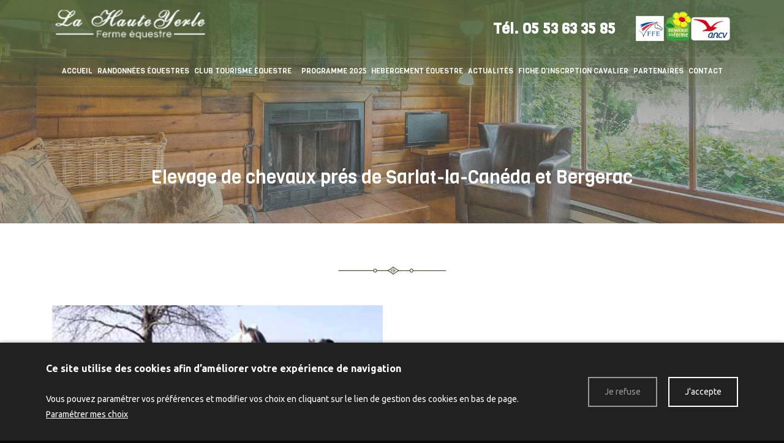

--- FILE ---
content_type: text/html; charset=UTF-8
request_url: https://www.hauteyerle.fr/elevage
body_size: 9933
content:
<!DOCTYPE html>
<!--[if lt IE 7]>      <html class="no-js lt-ie9 lt-ie8 lt-ie7" lang="fr" xmlns:og="http://ogp.me/ns#"> <![endif]-->
<!--[if IE 7]>         <html class="no-js lt-ie9 lt-ie8" lang="fr" xmlns:og="http://ogp.me/ns#"> <![endif]-->
<!--[if IE 8]>         <html class="no-js lt-ie9" lang="fr" xmlns:og="http://ogp.me/ns#"> <![endif]-->
<!--[if gt IE 8]><!--> <html class="no-js" lang="fr" xmlns:og="http://ogp.me/ns#"> <!--<![endif]-->
    <head>
        <meta charset="utf-8">

                <title>Elevage de chevaux, ferme équestre en Dordogne (24) - La Haute Yerle</title>
        
                <base href="https://www.hauteyerle.fr/" >
        
                    <meta name="description" content="Découvrez l’activité d'élevage à la ferme équestre de La Haute Yerle prés de Sarlat-la-Canéda et Bergerac en Dordogne (24)." >
        
                    <meta name="keywords" content="balade a cheval Sarlat-la-Canéda, ferme équestre Sarlat-la-Canéda, hébergement Sarlat-la-Canéda, gîte équestre Sarlat-la-Canéda, centre de tourisme équestre Sarlat-la-Canéda, randonnées équestres Sarlat-la-Canéda, club équestre Sarlat-la-Canéda, balade a cheval Bergerac, ferme équestre Bergerac, hébergement Bergerac, gîte équestre Bergerac, centre de tourisme équestre Bergerac, randonnées équestres Bergerac, club équestre Bergerac, balade a cheval Dordogne (24), ferme équestre Dordogne (24), hébergement Dordogne (24), gîte équestre Dordogne (24), centre de tourisme équestre Dordogne (24), randonnées équestres Dordogne (24), club équestre Dordogne (24), balade a cheval, ferme équestre, hébergement, gîte équestre, centre de tourisme équestre, randonnées équestres, club équestre
" >
        
                                    <meta property="og:title" content="Elevage" >
                            <meta property="og:description" content="Georges et Jo&amp;euml;lle FOURNIER ont d&amp;eacute;marr&amp;eacute; une activit&amp;eacute; d'&amp;eacute;levage &amp;agrave; la ferme &amp;eacute;questre de la Haute Yerle&amp;nbsp;en Dordogne (24) pour cr&amp;eacute;er une cavalerie de randonn&amp;eacute;e de qualit&amp;eacute;.
Leur &amp;eacute;levage a pour base des..." >
                            <meta property="og:url" content="https://www.hauteyerle.fr/elevage" >
                            
        
            <meta name="twitter:card" content="summary" />
                        <meta property="twitter:title" content="Elevage" >
                        <meta property="twitter:description" content="Georges et Jo&amp;euml;lle FOURNIER ont d&amp;eacute;marr&amp;eacute; une activit&amp;eacute; d'&amp;eacute;levage &amp;agrave; la ferme &amp;eacute;questre de la Haute Yerle&amp;nbsp;en Dordogne (24) pour cr&amp;eacute;er une cavalerie de randonn&amp;eacute;e de qualit&amp;eacute;.
Leur &amp;eacute;levage a pour base des..." >
                        
        <link rel="shortcut icon" href="/oktThemes/ra157-s/images/favicon/favicon.ico" />
<link rel="icon" type="image/png"  href="/oktThemes/ra157-s/images/favicon/favicon-16x16.png" sizes="16x16" />
<link rel="icon" type="image/png"  href="/oktThemes/ra157-s/images/favicon/favicon-32x32.png" sizes="32x32" />
<meta name="apple-mobile-web-app-capable" content="yes">
<meta name="apple-mobile-web-app-title" content="La Haute Yerle">
<link rel="mask-icon" href="/oktThemes/ra157-s/images/favicon/safari-pinned-tab.svg" />
<link rel="apple-touch-icon" sizes="60x60" href="/oktThemes/ra157-s/images/favicon/apple-touch-icon-60x60.png" />
<link rel="apple-touch-icon" sizes="76x76" href="/oktThemes/ra157-s/images/favicon/apple-touch-icon-76x76.png" />
<link rel="apple-touch-icon" sizes="120x120" href="/oktThemes/ra157-s/images/favicon/apple-touch-icon-120x120.png" />
<link rel="apple-touch-icon" sizes="152x152" href="/oktThemes/ra157-s/images/favicon/apple-touch-icon-152x152.png" />
<link rel="apple-touch-icon" sizes="180x180" href="/oktThemes/ra157-s/images/favicon/apple-touch-icon-180x180.png" />
<meta name="theme-color" content="#080808">
<meta name="application-name" content="La Haute Yerle">
<link rel="icon" type="image/png"  href="/oktThemes/ra157-s/images/favicon/android-chrome-192x192.png" sizes="192x192" />
<meta name="msapplication-TileColor" content="#080808">
<meta name="msapplication-TileImage" content="/oktThemes/ra157-s/images/favicon/mstile-144x144.png" />
<meta name="msapplication-config" content="/oktThemes/ra157-s/images/favicon/browserconfig.xml" />
<script type="application/ld+json">
{"@context":"http:\/\/schema.org","@type":"localbusiness","@id":"new.hauteyerle.fr","priceRange":"$000 - $000","address":{"@type":"PostalAddress","addressLocality":"Alles-sur-Dordogne","postalCode":"24480 ","streetAddress":"Lieu dit La Haute Yerle","addressCountry":"France"},"geo":{"@type":"GeoCoordinates","latitude":"44.87317700611621","longitude":"0.8680827354311398"},"name":"La Haute Yerle","telephone":"05 53 63 35 85","image":"https:\/\/www.hauteyerle.fr\/oktThemes\/ra157-s\/images\/head-logo.png"}
</script>
                <meta name="viewport" content="width=device-width,minimum-scale=1,initial-scale=1">
                  
                    
        <link type="text/css" href="/oktCommon/css/bootstrap/v4/bootstrap-grid.min.css" rel="stylesheet" media="screen" />
<link type="text/css" href="/oktCommon/css/bootstrap/v4/bootstrap-components.css" rel="stylesheet" media="screen" />
<link type="text/css" href="/oktCommon/js/jquery/bootstrap/datepicker/css/bootstrap-datetimepicker.css" rel="stylesheet" media="screen" />
<link type="text/css" href="https://fonts.googleapis.com/css2?family=Ubuntu:wght@300&display=swap" rel="stylesheet" media="screen" />
<link type="text/css" href="https://fonts.googleapis.com/css2?family=Ubuntu:wght@400&display=swap" rel="stylesheet" media="screen" />
<link type="text/css" href="https://fonts.googleapis.com/css2?family=Ubuntu:wght@500&display=swap" rel="stylesheet" media="screen" />
<link type="text/css" href="https://fonts.googleapis.com/css2?family=Ubuntu:wght@700&display=swap" rel="stylesheet" media="screen" />
<link type="text/css" href="https://fonts.googleapis.com/css2?family=Viga:wght@400&display=swap" rel="stylesheet" media="screen" />
<link type="text/css" href="/oktThemes/ra157-s/modules/lbl_fancybox/jquery.fancybox.css" rel="stylesheet" media="screen" />
<link type="text/css" href="/oktCommon/js-plugins/dropdowns3/horizontal.css" rel="stylesheet" media="screen" />
<link type="text/css" href="https://www.hauteyerle.fr/slideshow-css" rel="stylesheet" media="screen" />
<link type="text/css" href="/oktCommon/js-plugins/splide/css/splide.min.css" rel="stylesheet" media="screen" />
<link type="text/css" href="/oktCommon/js-plugins/splide/css/splide-extension-video.min.css" rel="stylesheet" media="screen" />
<link type="text/css" href="/oktCommon/js-plugins/nav3/nav.css" rel="stylesheet" media="screen" />


<link type="text/css" href="https://www.hauteyerle.fr/oktPublic/75b2c4120ad7543f21268b8adc631fe3.css" rel="stylesheet" media="screen" />
<link type="text/css" href="https://www.hauteyerle.fr/oktPublic/5b7f0f230f90518dc4351549028b1a92.css" rel="stylesheet" media="screen" />
<link type="text/css" href="https://www.hauteyerle.fr/oktPublic/90d33029baaeb4d25558fc31c372fb61.css" rel="stylesheet" media="screen" />
<link type="text/css" href="https://www.hauteyerle.fr/oktPublic/338428865cf7cfcd23bdcdfc808727d8.css" rel="stylesheet" media="screen" />
<link type="text/css" href="https://www.hauteyerle.fr/oktPublic/a4ababed1b450ea31da118a306ad095a.css" rel="stylesheet" media="screen" />
<link type="text/css" href="https://www.hauteyerle.fr/oktPublic/f7ad8b3840788f608d9c9d6b25a53842.css" rel="stylesheet" media="screen" />
<link type="text/css" href="https://www.hauteyerle.fr/oktPublic/7d1623f52007f4a86e5584413e88c976.css" rel="stylesheet" media="screen" />
<link type="text/css" href="https://www.hauteyerle.fr/oktPublic/7a687edd3faa63a249eb0188bbbbcde9.css" rel="stylesheet" media="screen" />








    </head>
    <body>
        
<div id="global">
	
	<div id="global_header">
		<header>
			<div class="container">
				<div class="row flex-head ">

					<div id="head" class="col-12 margTopXS10 col-sm-12 col-md-3 center">
						<a href="/" title="La Haute Yerle">
														<img src="/oktThemes/ra157-s/images/head-logo.png" alt="La Haute Yerle">
													</a>
					</div><!-- .col-sm-6 -->

					<div class="col col-sm-6 col-md-7">
						<div id="tel_head">
														<a href="tel:+33553633585">
								<i class="fas fa-phone-alt d-lg-none"></i>
								<span class="d-none d-lg-block">Tél.									05 53 63 35 85								</span>
							</a>
						</div><!-- #tel_head -->


					</div>

					<div id="head" class="col margTopXS10 col-sm-6 col-md-2 center">
						<a href="/">
														<img src="/oktThemes/ra157-s/images/head-logo-partner.png" alt="La Haute Yerle">
													</a>
					</div><!-- .col-sm-6 -->

				</div><!-- .row -->
			</div><!-- .container -->
			<div class="top-menus">
				<div class="container">
					

<div id="menus">
    <div class="menu_plie menu_hide">
        <div class="menu_toggle">
            <button class="menu_btn gs_cursor_handle" data-cursor-stick=".menu_btn_icon" data-cursor="cursor_big">
                                <span class="menu_btn_title">Menu</span>
                                <span class="menu_btn_icon"><span></span><span></span></span>
            </button>
        </div>    
        <div class="menu_box">
                        <div class="menu_overlay"></div>
                        <div class="menu_content container-fluid">
                <div class="position_menu">
                    <div class="row">
                        <div class="col-md-6 offset-md-3 menu_content_text">
                                                        <ul><li class=" "><a  class=" cliqueRubrique menu0" href="/" data-cursor="cursor_big cursor_gris"><span class="rubrique_T">Accueil</span></a></li>
<li class=" sub-menu "><a  class=" cliqueRubrique menu81" href="javascript:void(0)" data-cursor="cursor_big cursor_gris"><span class="rubrique_T">Randonnées équestres</span></a><ul><li class=" sub-menu "><a  class=" cliqueRubrique menu17" href="/randonnees-perigord" data-cursor="cursor_big cursor_gris"><span class="rubrique_T">Randonnées Périgord</span></a><ul><li class=" "><a  class=" cliqueRubrique menu1" href="/circuit-en-liberte" data-cursor="cursor_big cursor_gris"><span class="rubrique_T">Circuit en Liberté</span></a></li>
<li class=" "><a  class=" cliqueRubrique menu2" href="/circuit-des-baronnies" data-cursor="cursor_big cursor_gris"><span class="rubrique_T">Circuit des Baronnies</span></a></li>
<li class=" "><a  class=" cliqueRubrique menu3" href="/sur-les-traces-des-bateliers" data-cursor="cursor_big cursor_gris"><span class="rubrique_T">Sur les traces des Bateliers</span></a></li>
<li class=" "><a  class=" cliqueRubrique menu4" href="/circuit-de-la-prehistoire" data-cursor="cursor_big cursor_gris"><span class="rubrique_T">Circuit de la Préhistoire</span></a></li>
<li class=" "><a  class=" cliqueRubrique menu5" href="/chateaux-en-perigord" data-cursor="cursor_big cursor_gris"><span class="rubrique_T">Châteaux en Périgord</span></a></li>
<li class=" "><a  class=" cliqueRubrique menu6" href="/circuit-de-la-vallee-dordogne-en-perigord-pourpre" data-cursor="cursor_big cursor_gris"><span class="rubrique_T">Circuit de la vallée Dordogne en Périgord pourpre</span></a></li>
<li class=" "><a  class=" cliqueRubrique menu7" href="/tour-des-bastides-en-perigord-pourpre" data-cursor="cursor_big cursor_gris"><span class="rubrique_T">Tour des bastides en Périgord pourpre</span></a></li>
<li class=" "><a  class=" cliqueRubrique menu8" href="/circuit-des-2-vallees-en-perigord-noir" data-cursor="cursor_big cursor_gris"><span class="rubrique_T">Circuit des 2 vallées en Périgord noir</span></a></li></ul></li>
<li class=" sub-menu "><a  class=" cliqueRubrique menu30" href="/randonnees-france" data-cursor="cursor_big cursor_gris"><span class="rubrique_T">Randonnées France</span></a><ul><li class=" "><a  class=" cliqueRubrique menu18" href="/volcans-d-auvergne" data-cursor="cursor_big cursor_gris"><span class="rubrique_T">Volcans d'Auvergne</span></a></li>
<li class=" "><a  class=" cliqueRubrique menu19" href="/parc-des-cevennes" data-cursor="cursor_big cursor_gris"><span class="rubrique_T">Parc des Cévènnes</span></a></li>
<li class=" "><a  class=" cliqueRubrique menu20" href="/circuit-de-la-lozere" data-cursor="cursor_big cursor_gris"><span class="rubrique_T">Circuit de la Lozère</span></a></li>
<li class=" "><a  class=" cliqueRubrique menu21" href="/causses-du-larzac" data-cursor="cursor_big cursor_gris"><span class="rubrique_T">Causses du Larzac</span></a></li>
<li class=" "><a  class=" cliqueRubrique menu22" href="/chateaux-cathares" data-cursor="cursor_big cursor_gris"><span class="rubrique_T">Châteaux Cathares</span></a></li>
<li class=" "><a  class=" cliqueRubrique menu23" href="/causses-de-rocamadour" data-cursor="cursor_big cursor_gris"><span class="rubrique_T">Causses de Rocamadour</span></a></li></ul></li>
<li class=" sub-menu "><a  class=" cliqueRubrique menu35" href="/randonnees-a-l-etranger" data-cursor="cursor_big cursor_gris"><span class="rubrique_T">Randonnées à l'étranger</span></a><ul><li class=" "><a  class=" cliqueRubrique menu31" href="/randonnee-maroc" data-cursor="cursor_big cursor_gris"><span class="rubrique_T">Randonnée Maroc</span></a></li>
<li class=" "><a  class=" cliqueRubrique menu32" href="/randonnee-chili" data-cursor="cursor_big cursor_gris"><span class="rubrique_T">Randonnée Chili</span></a></li></ul></li>
<li class=" sub-menu "><a  class=" cliqueRubrique menu40" href="/randonnees-week-end" data-cursor="cursor_big cursor_gris"><span class="rubrique_T">Randonnées Week-end</span></a><ul><li class=" "><a  class=" cliqueRubrique menu36" href="/week-end-en-perigord" data-cursor="cursor_big cursor_gris"><span class="rubrique_T">Week-end en Périgord</span></a></li>
<li class=" "><a  class=" cliqueRubrique menu37" href="/week-end-parc-de-chambord" data-cursor="cursor_big cursor_gris"><span class="rubrique_T">Week-end Parc de Chambord</span></a></li></ul></li></ul></li>
<li class=" sub-menu "><a  class=" cliqueRubrique menu92" href="/club-tourisme" data-cursor="cursor_big cursor_gris"><span class="rubrique_T">Club tourisme équestre</span></a><ul><li class=" active"><a  class=" cliqueRubrique menu82" href="/elevage" data-cursor="cursor_big cursor_gris"><span class="rubrique_T">Elevage</span></a></li>
<li class=" "><a  class=" cliqueRubrique menu83" href="/endurance" data-cursor="cursor_big cursor_gris"><span class="rubrique_T">Endurance</span></a></li>
<li class=" sub-menu "><a  class=" cliqueRubrique menu86" href="/tourisme-equestre" data-cursor="cursor_big cursor_gris"><span class="rubrique_T">Tourisme équestre</span></a><ul><li class=" "><a  class=" cliqueRubrique menu84" href="/sortie-a-la-journee" data-cursor="cursor_big cursor_gris"><span class="rubrique_T">Sortie à la journée</span></a></li></ul></li></ul></li>
<li class=" "><a  class=" cliqueRubrique menu93" href="" data-cursor="cursor_big cursor_gris"><span class="rubrique_T"></span></a></li>
<li class=" "><a  class=" cliqueRubrique menu94" href="/programme-25" data-cursor="cursor_big cursor_gris"><span class="rubrique_T">Programme 2025</span></a></li>
<li class=" "><a  class=" cliqueRubrique menu95" href="/hebergement-equestre" data-cursor="cursor_big cursor_gris"><span class="rubrique_T">Hebergement équestre</span></a></li>
<li class=" "><a  class=" cliqueRubrique menu96" href="/actualites" data-cursor="cursor_big cursor_gris"><span class="rubrique_T">Actualités</span></a></li>
<li class=" "><a  class=" cliqueRubrique menu97" href="/fiche-d-inscrption-cavalier" data-cursor="cursor_big cursor_gris"><span class="rubrique_T"> Fiche d'inscrption Cavalier</span></a></li>
<li class=" "><a  class=" cliqueRubrique menu98" href="/partenaires" data-cursor="cursor_big cursor_gris"><span class="rubrique_T">Partenaires</span></a></li>
<li class=" "><a  class=" cliqueRubrique menu99" href="/contact" data-cursor="cursor_big cursor_gris"><span class="rubrique_T">Contact</span></a></li></ul>
                                                    </div>
                    </div> 
                </div>           
            </div>
        </div>
    </div>
    <div class="menu_deplie menu_hide">
        <nav>
        <ul class="nav"><li class=" "><a  class=" cliqueRubrique menu100" href="/"><span class="rubrique_T">Accueil</span></a></li>
<li class=" sub-menu "><a  class=" cliqueRubrique menu181" href="javascript:void(0)"><span class="rubrique_T">Randonnées équestres</span></a><ul><li class=" sub-menu "><a  class=" cliqueRubrique menu117" href="/randonnees-perigord"><span class="rubrique_T">Randonnées Périgord</span></a><ul><li class=" "><a  class=" cliqueRubrique menu101" href="/circuit-en-liberte"><span class="rubrique_T">Circuit en Liberté</span></a></li>
<li class=" "><a  class=" cliqueRubrique menu102" href="/circuit-des-baronnies"><span class="rubrique_T">Circuit des Baronnies</span></a></li>
<li class=" "><a  class=" cliqueRubrique menu103" href="/sur-les-traces-des-bateliers"><span class="rubrique_T">Sur les traces des Bateliers</span></a></li>
<li class=" "><a  class=" cliqueRubrique menu104" href="/circuit-de-la-prehistoire"><span class="rubrique_T">Circuit de la Préhistoire</span></a></li>
<li class=" "><a  class=" cliqueRubrique menu105" href="/chateaux-en-perigord"><span class="rubrique_T">Châteaux en Périgord</span></a></li>
<li class=" "><a  class=" cliqueRubrique menu106" href="/circuit-de-la-vallee-dordogne-en-perigord-pourpre"><span class="rubrique_T">Circuit de la vallée Dordogne en Périgord pourpre</span></a></li>
<li class=" "><a  class=" cliqueRubrique menu107" href="/tour-des-bastides-en-perigord-pourpre"><span class="rubrique_T">Tour des bastides en Périgord pourpre</span></a></li>
<li class=" "><a  class=" cliqueRubrique menu108" href="/circuit-des-2-vallees-en-perigord-noir"><span class="rubrique_T">Circuit des 2 vallées en Périgord noir</span></a></li></ul></li>
<li class=" sub-menu "><a  class=" cliqueRubrique menu130" href="/randonnees-france"><span class="rubrique_T">Randonnées France</span></a><ul><li class=" "><a  class=" cliqueRubrique menu118" href="/volcans-d-auvergne"><span class="rubrique_T">Volcans d'Auvergne</span></a></li>
<li class=" "><a  class=" cliqueRubrique menu119" href="/parc-des-cevennes"><span class="rubrique_T">Parc des Cévènnes</span></a></li>
<li class=" "><a  class=" cliqueRubrique menu120" href="/circuit-de-la-lozere"><span class="rubrique_T">Circuit de la Lozère</span></a></li>
<li class=" "><a  class=" cliqueRubrique menu121" href="/causses-du-larzac"><span class="rubrique_T">Causses du Larzac</span></a></li>
<li class=" "><a  class=" cliqueRubrique menu122" href="/chateaux-cathares"><span class="rubrique_T">Châteaux Cathares</span></a></li>
<li class=" "><a  class=" cliqueRubrique menu123" href="/causses-de-rocamadour"><span class="rubrique_T">Causses de Rocamadour</span></a></li></ul></li>
<li class=" sub-menu "><a  class=" cliqueRubrique menu135" href="/randonnees-a-l-etranger"><span class="rubrique_T">Randonnées à l'étranger</span></a><ul><li class=" "><a  class=" cliqueRubrique menu131" href="/randonnee-maroc"><span class="rubrique_T">Randonnée Maroc</span></a></li>
<li class=" "><a  class=" cliqueRubrique menu132" href="/randonnee-chili"><span class="rubrique_T">Randonnée Chili</span></a></li></ul></li>
<li class=" sub-menu "><a  class=" cliqueRubrique menu140" href="/randonnees-week-end"><span class="rubrique_T">Randonnées Week-end</span></a><ul><li class=" "><a  class=" cliqueRubrique menu136" href="/week-end-en-perigord"><span class="rubrique_T">Week-end en Périgord</span></a></li>
<li class=" "><a  class=" cliqueRubrique menu137" href="/week-end-parc-de-chambord"><span class="rubrique_T">Week-end Parc de Chambord</span></a></li></ul></li></ul></li>
<li class=" sub-menu "><a  class=" cliqueRubrique menu192" href="/club-tourisme"><span class="rubrique_T">Club tourisme équestre</span></a><ul><li class=" active"><a  class=" cliqueRubrique menu182" href="/elevage"><span class="rubrique_T">Elevage</span></a></li>
<li class=" "><a  class=" cliqueRubrique menu183" href="/endurance"><span class="rubrique_T">Endurance</span></a></li>
<li class=" sub-menu "><a  class=" cliqueRubrique menu186" href="/tourisme-equestre"><span class="rubrique_T">Tourisme équestre</span></a><ul><li class=" "><a  class=" cliqueRubrique menu184" href="/sortie-a-la-journee"><span class="rubrique_T">Sortie à la journée</span></a></li></ul></li></ul></li>
<li class=" "><a  class=" cliqueRubrique menu193" href=""><span class="rubrique_T"></span></a></li>
<li class=" "><a  class=" cliqueRubrique menu194" href="/programme-25"><span class="rubrique_T">Programme 2025</span></a></li>
<li class=" "><a  class=" cliqueRubrique menu195" href="/hebergement-equestre"><span class="rubrique_T">Hebergement équestre</span></a></li>
<li class=" "><a  class=" cliqueRubrique menu196" href="/actualites"><span class="rubrique_T">Actualités</span></a></li>
<li class=" "><a  class=" cliqueRubrique menu197" href="/fiche-d-inscrption-cavalier"><span class="rubrique_T"> Fiche d'inscrption Cavalier</span></a></li>
<li class=" "><a  class=" cliqueRubrique menu198" href="/partenaires"><span class="rubrique_T">Partenaires</span></a></li>
<li class=" "><a  class=" cliqueRubrique menu199" href="/contact"><span class="rubrique_T">Contact</span></a></li></ul><!-- #nav -->        </nav>
    </div>
</div>				</div>

			</div>
		</header>
	</div><!-- #global_header -->

	<div id="diapo">
				
            <div class="splide" id="splide2">
                <div class="splide__track">                    
                    <ul class="splide__list s2 splide_ul">
                                            
                                                <li class="splide__slide diapo"><img class="image_diapo" src="/oktThemes/ra157-s/images/diapo2/image1.jpg" alt="La Haute Yerle"></li>
                                                    
                                            
                                                <li class="splide__slide diapo"><img class="image_diapo" src="/oktThemes/ra157-s/images/diapo2/image2.jpg" alt="La Haute Yerle"></li>
                                                    
                                        </ul>
                </div>
            </div>
            
				<div id="rubric_title">



						<div class="container">
				<h1>Elevage de chevaux prés de  Sarlat-la-Canéda et Bergerac</h1>
			</div>
					</div><!-- #rubric_title -->

					</div>
	<!--#diapo-->

	<div id="global_main">
		<div id="main">
			<div >
				<div id="content_bg_image"   >
					<section id="center_column">
						<div id="content">



							



<div id="page_item">
    

    

    
            
                            <div class="page-content">

                    <div class="container"><img class="color-overlay" src="/oktThemes/ra157-s/images/separateur.png" alt="" />
<div class="row vertical-wrap">
<div class="col-lg-6 col-12">
<div class="block-img gs_anim" data-type="complex" data-anim="slide" data-direction="lr" data-duration="1" data-delay="1"><span class="page-span-1 page-span"></span> <a class="modal" title="GWENNICK du PARC" href="/oktThemes/ra157-s/images/elevage.jpg" rel="next"> <img src="/oktThemes/ra157-s/images/elevage.jpg" alt="GWENNICK du PARC" /> </a></div>
</div>
<div class="col-lg-6 col-12 gs_anim" data-type="complex" data-anim="slide" data-direction="lr" data-duration="1" data-delay="1">
<p><strong>Georges et Jo&euml;lle FOURNIER ont d&eacute;marr&eacute; une activit&eacute; d'&eacute;levage &agrave; la ferme &eacute;questre de la Haute Yerle&nbsp;en Dordogne (24) pour cr&eacute;er une cavalerie de randonn&eacute;e de qualit&eacute;.</strong></p>
<p>Leur <strong>&eacute;levage</strong> a pour base des<strong> juments autochtones anglo-arabe et trotteur fran&ccedil;ais.</strong></p>
<p>Ils ont obtenu de bons<strong> chevaux de randonn&eacute;e</strong> en les croisant avec un <strong>&eacute;talon arabe.</strong></p>
</div>
</div>
<div class="row scroll-type-1 gs_anim" data-type="complex" data-anim="slide" data-direction="lr" data-duration="1" data-delay="1">
<div class="col-lg-6 col-12">
<div class="simple-item-style-2">
<div class="wrap-padding">
<p>Quelques-uns sont sortis du lot et ont brill&eacute; sur les &eacute;preuves d'endurance; certains se sont illustr&eacute;s au niveau international :</p>
<ul class="liste-elevage">
<li><strong>Elda&iuml;r de Cabirat</strong>, qualifi&eacute; au Championnat du Monde (President Cup &agrave; Duba&iuml; en 2003)</li>
<li><strong>F&eacute;e de la Yerle</strong>, qualifi&eacute;e 7 fois en &eacute;preuves internationales</li>
<li><strong>Kalifa de la Yerle</strong>, Championne de France Amateur 2010 &agrave; Corlay</li>
</ul>
</div>
</div>
</div>
<div class="col-lg-6 col-12">
<div class="color-type-1">
<div class="wrap-padding">
<p>La famille Fournier a continu&eacute; l'<strong>&eacute;levag</strong>e en effectuant des croisements avec des<strong> chevaux Barbe</strong> qui ont donn&eacute; les <strong>Arabe-Barbe</strong>.</p>
<p>Ces derniers constituent un excellent piquet de chevaux de randonn&eacute;e.</p>
<p>A l'heure actuelle, l'<strong>&eacute;levage de la Haute Yerle</strong> est bas&eacute; sur un &eacute;talon arabe, petit fils de Persik, <strong>GWENNICK du PARC</strong> qui est &agrave; l'origine de sujets tr&egrave;s prometteurs.</p>
</div>
</div>
</div>
</div>
</div>
                </div><!-- .page-content -->
            
    
    
     
    
    
</div><!-- #page_item -->
						</div><!-- #content -->
					</section><!-- #center_column -->
				</div><!-- #content_bg_image -->
			</div><!-- .container -->
		</div><!-- #main -->
	</div><!-- #global_main -->

		
		 
			
	
		<div id="global_insert">
		<div id="insert">
			

<div class="encart">
	    <p class="titre_encart encartGmap">Plan d'accès</p>
        <div class="encartContenu">
        <div id="google_map_2" class="google_map"></div><!-- #map -->
    </div><!-- .encartContenu -->
</div><!-- .encart -->
			<div class="container">
				<p class="titre_adresse d-none d-sm-block">
					Plus d’informations ?				</p>

				<div class="row">
					<div class="col-md-6 col-lg-4 offset-lg-3 col-xl-3">
						<footer>
							
							<div class="coordinates">
																<p class="sous_titre first_coordinate">Fournier Georges Andre </p>

								<ul class="coordinates_list one_coordinate">
									<li><i class="fal fa-paper-plane"></i>La Haute Yerle<br/>
									Lieu dit La Haute Yerle<br />
																		24480  Alles-sur-Dordogne									</li>
																		<li>
										<i class="fal fa-phone-office" title="Téléphone"></i>Fixe :
										<a href="tel:+33553633585">05 53 63 35 85</a>
									</li>
									
																		<li>
										<i class="fal fa-mobile" title="Portable"></i> Stéphane :
										<a href="tel:+33663545250">06 63 54 52 50</a>
									</li>
									
																		<li>
										<i class="fal fa-mobile" title="Fax"></i> Georges :
										<a href="tel:+33688319735">06 88 31 97 35</a>

									</li>
									

									<li>
										<i class="far fa-envelope"></i>
										<a href="mailto:contact@hauteyerle.fr" title="mail: contact@hauteyerle.fr">contact@hauteyerle.fr</a>

									</li>


								</ul>
								<!--div class="logo-footer">
									<a href="https://www.ffe.com/" target="_blank" title="Fédération Française d'Equitation">
										<img src="/oktThemes/ra157-s/images/logo-footer.jpg" alt="Fédération Française d'Equitation" class="center" />
									</a>
								</div-->


																															</div><!-- .coordinates -->
						</footer>

											</div><!-- .col-sm-6 -->

					<div class="col-md-6 col-lg-5 offset-xl-1">
						<div class="encart">
    <p class="titre_encart">Vous avez des questions ?</p>
    <div class="encartContenu">
        
        

                <form method="post" action="/contact-ajax" id="contact_form">
            <div class="cadre_avec_entete zone_annonce_0">
	<div class="row">
		<div class="col-xs-12 col-12 col-lg-12"><div class="champ champ_0"><div id="nom-wrapper"><span class="input input--yoshiko ">   <input type="text" name="nom" id="nom" maxlength="255" value="" class="text input__field input__field--yoshiko "  />   <label class="input__label input__label--yoshiko" for="nom">       <span class="input__label-content input__label-content--yoshiko" data-content="Nom, prénom"><span>Nom, prénom</span></span>   </label></span></div></div><div class="champ champ_1"><div id="e_mail-wrapper"><span class="input input--yoshiko required">   <input type="text" name="e_mail" id="e_mail" maxlength="255" value="" class="text input__field input__field--yoshiko " title="Champ requis" />   <label class="input__label input__label--yoshiko" for="e_mail">       <span class="input__label-content input__label-content--yoshiko" data-content="E-mail"><span>E-mail</span></span>   </label></span></div></div><div class="champ champ_2"><div id="telephone-wrapper"><span class="input input--yoshiko ">   <input type="text" name="telephone" id="telephone" maxlength="255" value="" class="text input__field input__field--yoshiko "  />   <label class="input__label input__label--yoshiko" for="telephone">       <span class="input__label-content input__label-content--yoshiko" data-content="Téléphone"><span>Téléphone</span></span>   </label></span></div></div></div><div class="col-xs-12 col-12 col-lg-12"><div class="champ champ_3"><div id="message-wrapper"><span class="input input--yoshiko textarea--yoshiko required">   <textarea name="message" id="message" class="textArea input__field input__field--yoshiko textarea__field--yoshiko "title="Champ requis"></textarea>   <label class="input__label input__label--yoshiko" for="message">       <span class="input__label-content input__label-content--yoshiko" data-content="Message"><span>Message</span></span>   </label></span></div></div>  
		</div>
			</div>			
</div>
            <div class="center">
                <p class="center" id="contact_form_capt">
                    <input type="hidden" name="g-recaptcha-response" class="g-recaptcha-response" value="" />                </p><!-- #contact_form_capt -->
			</div><!-- .center -->
			<div class="wrapRgpd clearfix">
        
<div class="customCheckboxLarge"><input type="checkbox" name="rgpd1" value="J’accepte que les données saisies dans le formulaire soient utilisées pour me recontacter dans le cadre de ma demande" id="rgpd1" class="checkbox" />
<label for="rgpd1"><span class="customCheck"></span><span class="customCheckboxLabel">En cochant cette case, j’accepte que les données saisies dans le formulaire ci-dessus soient utilisées par www.hauteyerle.fr pour me recontacter dans le cadre de ma demande. Les destinataires sont www.hauteyerle.fr et son sous-traitant en charge du serveur web ({NOM_HEBERGEUR}). Pour plus d'informations sur le traitement de vos données et l'exercice de vos droits, reportez-vous à notre <a href="/mentions-legales">politique de confidentialité</a>.</span></label></div>			</div>

            
			<div class="contact_form_submit margTop15 center">
        <div class="bouton_primaire">   <button type="submit" id="submit-contact-form" name="submit-contact-form">
Envoyer le formulaire   </button>
</div>
				<input type="hidden" value="1" name="sended">
			</div>

        </form>
        <div id="contactLoading" class="center ui-helper-hidden d-none">
            <img src="/oktCommon/img/ajax-loader/big-circle-ball.gif" alt="loader" class="ajax-loader" /><br /><br />
            Chargement, veuillez patienter…        </div>
            </div><!-- .encartContenu -->
</div>
					</div><!-- .col-sm-6 -->
				</div><!-- .row -->
			</div><!-- .container -->
		</div><!-- #insert -->
	</div><!-- #global_insert -->

		
	
	<div id="global_footer">
		<div id="footer">
			<nav class="container-fluid">
				<div id="menu_bottom" class="">
    <ul class="block_various_links"><li class=" "><a  class=" cliqueRubrique menu200" href="/">Accueil</a></li>
<li class=" sub-menu "><a  class=" cliqueRubrique menu213" href="/randonnees-perigord">Randonnées Périgord</a><ul><li class=" "><a  class=" cliqueRubrique menu201" href="/sur-les-traces-des-bateliers">Sur les traces des Bateliers</a></li>
<li class=" "><a  class=" cliqueRubrique menu202" href="/circuit-de-la-prehistoire">Circuit de la Préhistoire</a></li>
<li class=" "><a  class=" cliqueRubrique menu203" href="/chateaux-en-perigord">Châteaux en Périgord</a></li>
<li class=" "><a  class=" cliqueRubrique menu204" href="/circuit-de-la-vallee-dordogne-en-perigord-pourpre">Circuit de la vallée Dordogne en Périgord pourpre</a></li>
<li class=" "><a  class=" cliqueRubrique menu205" href="/tour-des-bastides-en-perigord-pourpre">Tour des bastides en Périgord pourpre</a></li>
<li class=" "><a  class=" cliqueRubrique menu206" href="/circuit-des-2-vallees-en-perigord-noir">Circuit des 2 vallées en Périgord noir</a></li></ul></li>
<li class=" sub-menu "><a  class=" cliqueRubrique menu226" href="/randonnees-france">Randonnées France</a><ul><li class=" "><a  class=" cliqueRubrique menu214" href="/volcans-d-auvergne">Volcans d'Auvergne</a></li>
<li class=" "><a  class=" cliqueRubrique menu215" href="/parc-des-cevennes">Parc des Cévènnes</a></li>
<li class=" "><a  class=" cliqueRubrique menu216" href="/circuit-de-la-lozere">Circuit de la Lozère</a></li>
<li class=" "><a  class=" cliqueRubrique menu217" href="/causses-du-larzac">Causses du Larzac</a></li>
<li class=" "><a  class=" cliqueRubrique menu218" href="/chateaux-cathares">Châteaux Cathares</a></li>
<li class=" "><a  class=" cliqueRubrique menu219" href="/causses-de-rocamadour">Causses de Rocamadour</a></li></ul></li>
<li class=" sub-menu "><a  class=" cliqueRubrique menu231" href="/randonnees-a-l-etranger">Randonnées à l'étranger</a><ul><li class=" "><a  class=" cliqueRubrique menu227" href="/randonnee-maroc">Randonnée Maroc</a></li>
<li class=" "><a  class=" cliqueRubrique menu228" href="/randonnee-chili">Randonnée Chili</a></li></ul></li>
<li class=" sub-menu "><a  class=" cliqueRubrique menu236" href="/randonnees-week-end">Randonnées Week-end</a><ul><li class=" "><a  class=" cliqueRubrique menu232" href="/week-end-en-perigord">Week-end en Périgord</a></li>
<li class=" "><a  class=" cliqueRubrique menu233" href="/week-end-parc-de-chambord">Week-end Parc de Chambord</a></li></ul></li>
<li class=" "><a  class=" cliqueRubrique menu285" href=""></a></li>
<li class=" "><a  class=" cliqueRubrique menu286" href="/programme-25">Programme 2025</a></li>
<li class=" "><a  class=" cliqueRubrique menu287" href="/hebergement-equestre">Hebergement équestre</a></li>
<li class=" "><a  class=" cliqueRubrique menu288" href="/fiche-d-inscrption-cavalier"> Fiche d'inscrption Cavalier</a></li>
<li class=" "><a  class=" cliqueRubrique menu289" href="/partenaires">Partenaires</a></li>
<li class=" "><a  class=" cliqueRubrique menu290" href="/contact">Contact</a></li>
<li class=" "><a  class=" cliqueRubrique menu291" href="/gestion-de-donnees">Données personnelles</a></li>
<li class=" "><a  class=" cliqueRubrique menu292" href="/mentions-legales">Mentions légales</a></li></ul><!-- #menu_footer --></div><!-- #menu_bottom -->
				<div id="marque">
									</div><!-- #marque -->
			</nav>
		</div><!-- #footer -->
	</div><!-- #global_footer -->
</div><!-- #global -->
        
                <a id='backTop' class="btnTop"><i class="far fa-chevron-up"></i></a>
        
        <div id="cookie_barre">
    <div class="zone0">
        <div class="txtCookie zone1">
            <span class='cookie_titre'>Ce site utilise des cookies afin d’améliorer votre expérience de navigation</span><br/>Vous pouvez paramétrer vos préférences et modifier vos choix en cliquant sur le lien de gestion des cookies en bas de page.							<a href="/cookie" >Paramétrer mes choix</a>
			        </div>
        <div class="zone2">
            <div id="cookie_fermer_n" class="refuse cookie_bouton"> Je refuse</div>
            <div id="cookie_fermer_o" class="accepte cookie_bouton"> J'accepte</div>
        </div>
    </div>
</div>
        <script type="text/javascript">
//<![CDATA[
var OKT_LANG = 'fr';
var OKT_COMMON_URL = '/oktCommon';
var OKT_THEME = '/oktThemes/ra157-s';
var BASE_URL = '/';
var FORM_THEME = 'yoshiko';
var bootstrap = 4;

                var reCaptchaLoaded = false;
                document.querySelectorAll("form").forEach(function(form) {
                    form.dataset.ready = true;
                    form.dataset.captcha = false;
                });
            
//]]>
</script>

<script type="text/javascript" src="/oktCommon/js/jquery/jquery.min.js" ></script>
<script type="text/javascript" src="/oktCommon/js/jquery/jquery-migrate.min.js" ></script>
<script type="text/javascript" src="/oktCommon/js/jquery/moment.js" ></script>
<script type="text/javascript" src="/oktCommon/js/jquery/backToTop/jquery.backTop.min.js" ></script>
<script type="text/javascript" src="/oktCommon/js/jquery/bootstrap/popper.min.js" ></script>
<script type="text/javascript" src="/oktCommon/js/jquery/bootstrap/v4/bootstrap.min.js" ></script>
<script type="text/javascript" src="/oktCommon/js/jquery/ui/jquery-ui.lite.min.js" ></script>
<script type="text/javascript" src="https://www.googletagmanager.com/gtag/js?id=G-8EWX79GYHR" ></script>
<script type="text/javascript" src="/oktCommon/js/jquery/bootstrap/datepicker/js/bootstrap-datetimepicker.min.js" ></script>
<script type="text/javascript" src="/oktCommon/js-plugins/SelectInspiration/js/classie.js" ></script>
<script type="text/javascript" src="/oktCommon/js-plugins/SelectInspiration/js/selectFx.js" ></script>
<script type="text/javascript" src="/oktCommon/js-plugins/niceScroll/jquery.nicescroll.min.js" ></script>
<script type="text/javascript" src="/oktCommon/js/jquery/util/jquery.util.js" ></script>
<script type="text/javascript" src="/oktMin/?g=js_public" ></script>
<script type="text/javascript" src="/oktCommon/js-plugins/stickUp/stickUp.min.js" ></script>
<script type="text/javascript" src="/oktCommon/js/jquery/util/gesture.js" ></script>
<script type="text/javascript" src="/oktCommon/js-plugins/pixi/pixi.js" ></script>
<script type="text/javascript" src="/oktCommon/js-plugins/pixi/vector.js" ></script>
<script type="text/javascript" src="/oktCommon/js-plugins/greensock/gsap.min.js" ></script>
<script type="text/javascript" src="/oktCommon/js-plugins/greensock/CSSRulePlugin.min.js" ></script>
<script type="text/javascript" src="/oktCommon/js-plugins/greensock/DrawSVGPlugin.min.js" ></script>
<script type="text/javascript" src="/oktCommon/js-plugins/greensock/MorphSVGPlugin.min.js" ></script>
<script type="text/javascript" src="/oktCommon/js-plugins/greensock/ScrollToPlugin.min.js" ></script>
<script type="text/javascript" src="/oktCommon/js-plugins/greensock/ScrollTrigger.min.js" ></script>
<script type="text/javascript" src="/oktCommon/js-plugins/greensock/SplitText.min.js" ></script>
<script type="text/javascript" src="/oktCommon/js-plugins/greensock/greensock.js" ></script>
<script type="text/javascript" src="/oktCommon/js-plugins/greensock/greensock_animation.js" ></script>
<script type="text/javascript" src="/oktCommon/js-plugins/greensock/greensock_component.js" ></script>
<script type="text/javascript" src="/oktThemes/ra157-s/modules/lbl_fancybox/jquery.fancybox.min.js" ></script>
<script type="text/javascript" src="/oktCommon/js/jquery/mousewheel/jquery.mousewheel.min.js" ></script>
<script type="text/javascript" src="/oktCommon/js-plugins/modernizr/modernizr.min.js" ></script>
<script type="text/javascript" src="/oktCommon/js-plugins/dropdowns3/dropdowns.js" ></script>
<script type="text/javascript" src="/oktCommon/js-plugins/splide/splide-extension-video.min.js" ></script>
<script type="text/javascript" src="/oktCommon/js-plugins/splide/splide.min.js" ></script>
<script type="text/javascript" src="https://maps.googleapis.com/maps/api/js?key=AIzaSyCCiSIq_PynnnliDVaOsdFNCHFtMiy9bdY&libraries=places" ></script>
<script type="text/javascript" src="/oktCommon/js/jquery/gmap3/gmap3.min.js" ></script>
<script type="text/javascript" src="/oktCommon/js/jquery/form/jquery.form.js" ></script>
<script type="text/javascript" src="/oktCommon/js/jquery/validate/jquery.validate.min.js" ></script>
<script type="text/javascript" src="/oktCommon/js/jquery/validate/additional-methods.min.js" ></script>
<script type="text/javascript" src="/oktCommon/js/jquery/validate/l10n/messages_fr.js" ></script>
<script type="text/javascript" src="/oktCommon/js-plugins/nav3/nav.js" ></script>
<script type="text/javascript" src="/oktCommon/js/jquery/cookie/jquery.cookie.min.js" ></script>
<script type="text/javascript" src="/oktThemes/ra157-s/modules/cookie/CookieConsent.js" ></script>
<script type="text/javascript" src="https://www.google.com/recaptcha/api.js?render=6Ld62ZocAAAAAM2pV3BUvsarX5UIQSCIjJ5VgiBf" ></script>






<script type="text/javascript">
//<![CDATA[
 window.dataLayer = window.dataLayer || []; function gtag(){dataLayer.push(arguments);} gtag('js', new Date()); gtag('config', 'G-8EWX79GYHR', { 'anonymize_ip': true }); 


			function loadFancybox() {
				if (jQuery("a.modal").length) {
					jQuery("a.modal").fancybox({"padding":10,"margin":40,"fitToView":true,"autoWidth":true,"modal":false,"helpers":{"title":{"type":"float"},"overlay":null},"closeClick":false,"loop":true,"openEffect":"elastic","openSpeed":500,"closeEffect":"elastic","closeSpeed":500,"openEasing":"swing","closeEasing":"swing"});
				}
			}
		

                
                grecaptcha.ready(function() {
                    onloadRecaptchaCallback();
                });
               
                var onloadRecaptchaCallback = function(force = false) {
                    if(reCaptchaLoaded && !force){
                        return;
                    }
                    
                    $("body").addClass("captcha");
                    $("input.g-recaptcha-response").each(function(){                        
                        if(force){
                            $(this).closest("form").get(0).dataset.ready = true;
                        }
                        $(this).closest("form").get(0).dataset.captcha = true;
                        onload($(this).closest("form").find("button[type=submit]"));
                    });
                    reCaptchaLoaded = true;
                }

                var aReCaptcha = new Array();

                function runCaptcha(submitForm) {
                   $("form").each(function(){
                       $(this).attr("data-toSend","false");
                   });
                   submitForm.attr("data-toSend","true");
                   grecaptcha.execute("6Ld62ZocAAAAAM2pV3BUvsarX5UIQSCIjJ5VgiBf", {action: "forms"}).then(function(token) {
                       submitForm.find(".g-recaptcha-response").val(token);
                       submitForm.submit();
                   });
                };

                function onload(submitInput) {
                    $(submitInput).click(async function(event){
                        event.preventDefault();
                        await $.until(_ => $(submitInput).closest("form").get(0).dataset.ready === "true");
                        runCaptcha($(submitInput).closest("form"));
                    })
                };
            
//]]>
</script>

<script type="text/javascript">
//<![CDATA[
jQuery(document).ready(function(){
$.initFormulaire();


                if($("header").length > 0){
                    $(document).on("stickupLoaded", function(){
                        $("header").stickUp();
                    });
                }
			

  
          $(".hover").mouseleave(
            function () {
              $(this).removeClass("hover");
            }
          );


            if(window.innerWidth >= 768){
                $("#backTop").backTop({
                    "position" : 600,
                    "speed" : 500,
                    "color" : "btnTop",
                });
            }
        


            var oGSAP = new GreenSock({
                button_effect: "fade",
                disable: false,
                debug: false
            });
            try {
                oGSAP.init();
            } catch (error) {
                console.error(error);                
            }            
        

loadFancybox();


    var pliage = 2;
    var ptRupture = 1200;
    var enableOverlay = 1;    

    if(pliage === 1 || (pliage > 1 && $(window).width() < ptRupture)){
        $(".menu_plie").show();
        $(".menu_deplie").hide();
        $(".menu_btn").on("click", function(){        
            if($("body").hasClass("menu_open")){                        
                $("body, .head_top, #menus").removeClass("menu_open");  
                $("body,.menu_toggle").css("margin-right", "0px");
                $("#menus").trigger("menu_close");                      
            } else {            
                var w = $.getScrollbarWidth();
                $("body,.menu_toggle").css("margin-right", w+"px");
                $("body, .head_top, #menus").addClass("menu_open");
                $("#menus").trigger("menu_open");
            }
        });
        if(enableOverlay){
            $(".menu_overlay").on("click", function(){
                $(".menu_btn").click();
            });
        }
    } else {
        $(".menu_plie").hide();
        $(".menu_deplie").show();
    }


        
        new Splide( "#splide2", {
            arrows : false,
            pagination: false,
            autoplay: true,
            interval: 4000,
            type: "fade",
            
            video: { autoplay: 0, mute: 0, loop: 0, hideControls: 0, volume: 0.2 },      
            perPage: 1,
            gap: 0,
            padding: 0,
            rewind: true,
            speed:800
        }).mount(window.splide.Extensions);
    


            
            var gmap = $("#google_map_2")
                .gmap3({center : [44.8732180, 0.8680800], zoom : 14, gestureHandling : "auto", mapTypeId : "hybrid", fullscreenControl : true, mapTypeControl : true, rotateControl : true, streetViewControl : true, zoomControl : true, scaleControl : true})
.marker([{position : [44.87317700611621, 0.8680827354311398], content : "<div id=\"infobulle\"><strong>Fournier Georges Andre </strong><br />Lieu dit La Haute Yerle<br/> 24480  Alles-sur-Dordogne<br/> France</div>"}])
.on("click", function (marker, clusterOverlay, cluster) {});
        


		var contactValidator = $('#contact_form').validate({
			rules: {
				e_mail: { required: true },message: { required: true }
			},
            errorPlacement: function(error, element) {
                error.insertAfter(element);
                error.addClass('input--error');
            }
		});
	


    if(typeof onloadRecaptchaCallback === "function"){
        onloadRecaptchaCallback();
    }

    var div = $("#contact_form").parent().parent().parent();
    $("#contact_form").ajaxForm({
        target: div,
        beforeSubmit: function(){
            $("#contact_form").hide();
            $("#contactLoading").show();
        }
    });


        
        if($(window).width() < 768){
            $("#menu_bottom").toggleClass("menu_footer_plie");
            $(".encart h4, .encart p.titre_encart").click(function() {
                $(this).next(".encartContenu").slideToggle();
            });
        } else { $("#menu_bottom").toggleClass("menu_footer_deplie"); } //endif
        $("#menu_bottom").toggleMenuBottom();
    


        var oCookieConsent = new CookieConsent("okt_consent", "/");
        oCookieConsent.initInsert();
    
});
//]]>
</script>        
            </body>
</html>

--- FILE ---
content_type: text/html; charset=utf-8
request_url: https://www.google.com/recaptcha/api2/anchor?ar=1&k=6Ld62ZocAAAAAM2pV3BUvsarX5UIQSCIjJ5VgiBf&co=aHR0cHM6Ly93d3cuaGF1dGV5ZXJsZS5mcjo0NDM.&hl=en&v=PoyoqOPhxBO7pBk68S4YbpHZ&size=invisible&anchor-ms=20000&execute-ms=30000&cb=n775aisggfl
body_size: 48801
content:
<!DOCTYPE HTML><html dir="ltr" lang="en"><head><meta http-equiv="Content-Type" content="text/html; charset=UTF-8">
<meta http-equiv="X-UA-Compatible" content="IE=edge">
<title>reCAPTCHA</title>
<style type="text/css">
/* cyrillic-ext */
@font-face {
  font-family: 'Roboto';
  font-style: normal;
  font-weight: 400;
  font-stretch: 100%;
  src: url(//fonts.gstatic.com/s/roboto/v48/KFO7CnqEu92Fr1ME7kSn66aGLdTylUAMa3GUBHMdazTgWw.woff2) format('woff2');
  unicode-range: U+0460-052F, U+1C80-1C8A, U+20B4, U+2DE0-2DFF, U+A640-A69F, U+FE2E-FE2F;
}
/* cyrillic */
@font-face {
  font-family: 'Roboto';
  font-style: normal;
  font-weight: 400;
  font-stretch: 100%;
  src: url(//fonts.gstatic.com/s/roboto/v48/KFO7CnqEu92Fr1ME7kSn66aGLdTylUAMa3iUBHMdazTgWw.woff2) format('woff2');
  unicode-range: U+0301, U+0400-045F, U+0490-0491, U+04B0-04B1, U+2116;
}
/* greek-ext */
@font-face {
  font-family: 'Roboto';
  font-style: normal;
  font-weight: 400;
  font-stretch: 100%;
  src: url(//fonts.gstatic.com/s/roboto/v48/KFO7CnqEu92Fr1ME7kSn66aGLdTylUAMa3CUBHMdazTgWw.woff2) format('woff2');
  unicode-range: U+1F00-1FFF;
}
/* greek */
@font-face {
  font-family: 'Roboto';
  font-style: normal;
  font-weight: 400;
  font-stretch: 100%;
  src: url(//fonts.gstatic.com/s/roboto/v48/KFO7CnqEu92Fr1ME7kSn66aGLdTylUAMa3-UBHMdazTgWw.woff2) format('woff2');
  unicode-range: U+0370-0377, U+037A-037F, U+0384-038A, U+038C, U+038E-03A1, U+03A3-03FF;
}
/* math */
@font-face {
  font-family: 'Roboto';
  font-style: normal;
  font-weight: 400;
  font-stretch: 100%;
  src: url(//fonts.gstatic.com/s/roboto/v48/KFO7CnqEu92Fr1ME7kSn66aGLdTylUAMawCUBHMdazTgWw.woff2) format('woff2');
  unicode-range: U+0302-0303, U+0305, U+0307-0308, U+0310, U+0312, U+0315, U+031A, U+0326-0327, U+032C, U+032F-0330, U+0332-0333, U+0338, U+033A, U+0346, U+034D, U+0391-03A1, U+03A3-03A9, U+03B1-03C9, U+03D1, U+03D5-03D6, U+03F0-03F1, U+03F4-03F5, U+2016-2017, U+2034-2038, U+203C, U+2040, U+2043, U+2047, U+2050, U+2057, U+205F, U+2070-2071, U+2074-208E, U+2090-209C, U+20D0-20DC, U+20E1, U+20E5-20EF, U+2100-2112, U+2114-2115, U+2117-2121, U+2123-214F, U+2190, U+2192, U+2194-21AE, U+21B0-21E5, U+21F1-21F2, U+21F4-2211, U+2213-2214, U+2216-22FF, U+2308-230B, U+2310, U+2319, U+231C-2321, U+2336-237A, U+237C, U+2395, U+239B-23B7, U+23D0, U+23DC-23E1, U+2474-2475, U+25AF, U+25B3, U+25B7, U+25BD, U+25C1, U+25CA, U+25CC, U+25FB, U+266D-266F, U+27C0-27FF, U+2900-2AFF, U+2B0E-2B11, U+2B30-2B4C, U+2BFE, U+3030, U+FF5B, U+FF5D, U+1D400-1D7FF, U+1EE00-1EEFF;
}
/* symbols */
@font-face {
  font-family: 'Roboto';
  font-style: normal;
  font-weight: 400;
  font-stretch: 100%;
  src: url(//fonts.gstatic.com/s/roboto/v48/KFO7CnqEu92Fr1ME7kSn66aGLdTylUAMaxKUBHMdazTgWw.woff2) format('woff2');
  unicode-range: U+0001-000C, U+000E-001F, U+007F-009F, U+20DD-20E0, U+20E2-20E4, U+2150-218F, U+2190, U+2192, U+2194-2199, U+21AF, U+21E6-21F0, U+21F3, U+2218-2219, U+2299, U+22C4-22C6, U+2300-243F, U+2440-244A, U+2460-24FF, U+25A0-27BF, U+2800-28FF, U+2921-2922, U+2981, U+29BF, U+29EB, U+2B00-2BFF, U+4DC0-4DFF, U+FFF9-FFFB, U+10140-1018E, U+10190-1019C, U+101A0, U+101D0-101FD, U+102E0-102FB, U+10E60-10E7E, U+1D2C0-1D2D3, U+1D2E0-1D37F, U+1F000-1F0FF, U+1F100-1F1AD, U+1F1E6-1F1FF, U+1F30D-1F30F, U+1F315, U+1F31C, U+1F31E, U+1F320-1F32C, U+1F336, U+1F378, U+1F37D, U+1F382, U+1F393-1F39F, U+1F3A7-1F3A8, U+1F3AC-1F3AF, U+1F3C2, U+1F3C4-1F3C6, U+1F3CA-1F3CE, U+1F3D4-1F3E0, U+1F3ED, U+1F3F1-1F3F3, U+1F3F5-1F3F7, U+1F408, U+1F415, U+1F41F, U+1F426, U+1F43F, U+1F441-1F442, U+1F444, U+1F446-1F449, U+1F44C-1F44E, U+1F453, U+1F46A, U+1F47D, U+1F4A3, U+1F4B0, U+1F4B3, U+1F4B9, U+1F4BB, U+1F4BF, U+1F4C8-1F4CB, U+1F4D6, U+1F4DA, U+1F4DF, U+1F4E3-1F4E6, U+1F4EA-1F4ED, U+1F4F7, U+1F4F9-1F4FB, U+1F4FD-1F4FE, U+1F503, U+1F507-1F50B, U+1F50D, U+1F512-1F513, U+1F53E-1F54A, U+1F54F-1F5FA, U+1F610, U+1F650-1F67F, U+1F687, U+1F68D, U+1F691, U+1F694, U+1F698, U+1F6AD, U+1F6B2, U+1F6B9-1F6BA, U+1F6BC, U+1F6C6-1F6CF, U+1F6D3-1F6D7, U+1F6E0-1F6EA, U+1F6F0-1F6F3, U+1F6F7-1F6FC, U+1F700-1F7FF, U+1F800-1F80B, U+1F810-1F847, U+1F850-1F859, U+1F860-1F887, U+1F890-1F8AD, U+1F8B0-1F8BB, U+1F8C0-1F8C1, U+1F900-1F90B, U+1F93B, U+1F946, U+1F984, U+1F996, U+1F9E9, U+1FA00-1FA6F, U+1FA70-1FA7C, U+1FA80-1FA89, U+1FA8F-1FAC6, U+1FACE-1FADC, U+1FADF-1FAE9, U+1FAF0-1FAF8, U+1FB00-1FBFF;
}
/* vietnamese */
@font-face {
  font-family: 'Roboto';
  font-style: normal;
  font-weight: 400;
  font-stretch: 100%;
  src: url(//fonts.gstatic.com/s/roboto/v48/KFO7CnqEu92Fr1ME7kSn66aGLdTylUAMa3OUBHMdazTgWw.woff2) format('woff2');
  unicode-range: U+0102-0103, U+0110-0111, U+0128-0129, U+0168-0169, U+01A0-01A1, U+01AF-01B0, U+0300-0301, U+0303-0304, U+0308-0309, U+0323, U+0329, U+1EA0-1EF9, U+20AB;
}
/* latin-ext */
@font-face {
  font-family: 'Roboto';
  font-style: normal;
  font-weight: 400;
  font-stretch: 100%;
  src: url(//fonts.gstatic.com/s/roboto/v48/KFO7CnqEu92Fr1ME7kSn66aGLdTylUAMa3KUBHMdazTgWw.woff2) format('woff2');
  unicode-range: U+0100-02BA, U+02BD-02C5, U+02C7-02CC, U+02CE-02D7, U+02DD-02FF, U+0304, U+0308, U+0329, U+1D00-1DBF, U+1E00-1E9F, U+1EF2-1EFF, U+2020, U+20A0-20AB, U+20AD-20C0, U+2113, U+2C60-2C7F, U+A720-A7FF;
}
/* latin */
@font-face {
  font-family: 'Roboto';
  font-style: normal;
  font-weight: 400;
  font-stretch: 100%;
  src: url(//fonts.gstatic.com/s/roboto/v48/KFO7CnqEu92Fr1ME7kSn66aGLdTylUAMa3yUBHMdazQ.woff2) format('woff2');
  unicode-range: U+0000-00FF, U+0131, U+0152-0153, U+02BB-02BC, U+02C6, U+02DA, U+02DC, U+0304, U+0308, U+0329, U+2000-206F, U+20AC, U+2122, U+2191, U+2193, U+2212, U+2215, U+FEFF, U+FFFD;
}
/* cyrillic-ext */
@font-face {
  font-family: 'Roboto';
  font-style: normal;
  font-weight: 500;
  font-stretch: 100%;
  src: url(//fonts.gstatic.com/s/roboto/v48/KFO7CnqEu92Fr1ME7kSn66aGLdTylUAMa3GUBHMdazTgWw.woff2) format('woff2');
  unicode-range: U+0460-052F, U+1C80-1C8A, U+20B4, U+2DE0-2DFF, U+A640-A69F, U+FE2E-FE2F;
}
/* cyrillic */
@font-face {
  font-family: 'Roboto';
  font-style: normal;
  font-weight: 500;
  font-stretch: 100%;
  src: url(//fonts.gstatic.com/s/roboto/v48/KFO7CnqEu92Fr1ME7kSn66aGLdTylUAMa3iUBHMdazTgWw.woff2) format('woff2');
  unicode-range: U+0301, U+0400-045F, U+0490-0491, U+04B0-04B1, U+2116;
}
/* greek-ext */
@font-face {
  font-family: 'Roboto';
  font-style: normal;
  font-weight: 500;
  font-stretch: 100%;
  src: url(//fonts.gstatic.com/s/roboto/v48/KFO7CnqEu92Fr1ME7kSn66aGLdTylUAMa3CUBHMdazTgWw.woff2) format('woff2');
  unicode-range: U+1F00-1FFF;
}
/* greek */
@font-face {
  font-family: 'Roboto';
  font-style: normal;
  font-weight: 500;
  font-stretch: 100%;
  src: url(//fonts.gstatic.com/s/roboto/v48/KFO7CnqEu92Fr1ME7kSn66aGLdTylUAMa3-UBHMdazTgWw.woff2) format('woff2');
  unicode-range: U+0370-0377, U+037A-037F, U+0384-038A, U+038C, U+038E-03A1, U+03A3-03FF;
}
/* math */
@font-face {
  font-family: 'Roboto';
  font-style: normal;
  font-weight: 500;
  font-stretch: 100%;
  src: url(//fonts.gstatic.com/s/roboto/v48/KFO7CnqEu92Fr1ME7kSn66aGLdTylUAMawCUBHMdazTgWw.woff2) format('woff2');
  unicode-range: U+0302-0303, U+0305, U+0307-0308, U+0310, U+0312, U+0315, U+031A, U+0326-0327, U+032C, U+032F-0330, U+0332-0333, U+0338, U+033A, U+0346, U+034D, U+0391-03A1, U+03A3-03A9, U+03B1-03C9, U+03D1, U+03D5-03D6, U+03F0-03F1, U+03F4-03F5, U+2016-2017, U+2034-2038, U+203C, U+2040, U+2043, U+2047, U+2050, U+2057, U+205F, U+2070-2071, U+2074-208E, U+2090-209C, U+20D0-20DC, U+20E1, U+20E5-20EF, U+2100-2112, U+2114-2115, U+2117-2121, U+2123-214F, U+2190, U+2192, U+2194-21AE, U+21B0-21E5, U+21F1-21F2, U+21F4-2211, U+2213-2214, U+2216-22FF, U+2308-230B, U+2310, U+2319, U+231C-2321, U+2336-237A, U+237C, U+2395, U+239B-23B7, U+23D0, U+23DC-23E1, U+2474-2475, U+25AF, U+25B3, U+25B7, U+25BD, U+25C1, U+25CA, U+25CC, U+25FB, U+266D-266F, U+27C0-27FF, U+2900-2AFF, U+2B0E-2B11, U+2B30-2B4C, U+2BFE, U+3030, U+FF5B, U+FF5D, U+1D400-1D7FF, U+1EE00-1EEFF;
}
/* symbols */
@font-face {
  font-family: 'Roboto';
  font-style: normal;
  font-weight: 500;
  font-stretch: 100%;
  src: url(//fonts.gstatic.com/s/roboto/v48/KFO7CnqEu92Fr1ME7kSn66aGLdTylUAMaxKUBHMdazTgWw.woff2) format('woff2');
  unicode-range: U+0001-000C, U+000E-001F, U+007F-009F, U+20DD-20E0, U+20E2-20E4, U+2150-218F, U+2190, U+2192, U+2194-2199, U+21AF, U+21E6-21F0, U+21F3, U+2218-2219, U+2299, U+22C4-22C6, U+2300-243F, U+2440-244A, U+2460-24FF, U+25A0-27BF, U+2800-28FF, U+2921-2922, U+2981, U+29BF, U+29EB, U+2B00-2BFF, U+4DC0-4DFF, U+FFF9-FFFB, U+10140-1018E, U+10190-1019C, U+101A0, U+101D0-101FD, U+102E0-102FB, U+10E60-10E7E, U+1D2C0-1D2D3, U+1D2E0-1D37F, U+1F000-1F0FF, U+1F100-1F1AD, U+1F1E6-1F1FF, U+1F30D-1F30F, U+1F315, U+1F31C, U+1F31E, U+1F320-1F32C, U+1F336, U+1F378, U+1F37D, U+1F382, U+1F393-1F39F, U+1F3A7-1F3A8, U+1F3AC-1F3AF, U+1F3C2, U+1F3C4-1F3C6, U+1F3CA-1F3CE, U+1F3D4-1F3E0, U+1F3ED, U+1F3F1-1F3F3, U+1F3F5-1F3F7, U+1F408, U+1F415, U+1F41F, U+1F426, U+1F43F, U+1F441-1F442, U+1F444, U+1F446-1F449, U+1F44C-1F44E, U+1F453, U+1F46A, U+1F47D, U+1F4A3, U+1F4B0, U+1F4B3, U+1F4B9, U+1F4BB, U+1F4BF, U+1F4C8-1F4CB, U+1F4D6, U+1F4DA, U+1F4DF, U+1F4E3-1F4E6, U+1F4EA-1F4ED, U+1F4F7, U+1F4F9-1F4FB, U+1F4FD-1F4FE, U+1F503, U+1F507-1F50B, U+1F50D, U+1F512-1F513, U+1F53E-1F54A, U+1F54F-1F5FA, U+1F610, U+1F650-1F67F, U+1F687, U+1F68D, U+1F691, U+1F694, U+1F698, U+1F6AD, U+1F6B2, U+1F6B9-1F6BA, U+1F6BC, U+1F6C6-1F6CF, U+1F6D3-1F6D7, U+1F6E0-1F6EA, U+1F6F0-1F6F3, U+1F6F7-1F6FC, U+1F700-1F7FF, U+1F800-1F80B, U+1F810-1F847, U+1F850-1F859, U+1F860-1F887, U+1F890-1F8AD, U+1F8B0-1F8BB, U+1F8C0-1F8C1, U+1F900-1F90B, U+1F93B, U+1F946, U+1F984, U+1F996, U+1F9E9, U+1FA00-1FA6F, U+1FA70-1FA7C, U+1FA80-1FA89, U+1FA8F-1FAC6, U+1FACE-1FADC, U+1FADF-1FAE9, U+1FAF0-1FAF8, U+1FB00-1FBFF;
}
/* vietnamese */
@font-face {
  font-family: 'Roboto';
  font-style: normal;
  font-weight: 500;
  font-stretch: 100%;
  src: url(//fonts.gstatic.com/s/roboto/v48/KFO7CnqEu92Fr1ME7kSn66aGLdTylUAMa3OUBHMdazTgWw.woff2) format('woff2');
  unicode-range: U+0102-0103, U+0110-0111, U+0128-0129, U+0168-0169, U+01A0-01A1, U+01AF-01B0, U+0300-0301, U+0303-0304, U+0308-0309, U+0323, U+0329, U+1EA0-1EF9, U+20AB;
}
/* latin-ext */
@font-face {
  font-family: 'Roboto';
  font-style: normal;
  font-weight: 500;
  font-stretch: 100%;
  src: url(//fonts.gstatic.com/s/roboto/v48/KFO7CnqEu92Fr1ME7kSn66aGLdTylUAMa3KUBHMdazTgWw.woff2) format('woff2');
  unicode-range: U+0100-02BA, U+02BD-02C5, U+02C7-02CC, U+02CE-02D7, U+02DD-02FF, U+0304, U+0308, U+0329, U+1D00-1DBF, U+1E00-1E9F, U+1EF2-1EFF, U+2020, U+20A0-20AB, U+20AD-20C0, U+2113, U+2C60-2C7F, U+A720-A7FF;
}
/* latin */
@font-face {
  font-family: 'Roboto';
  font-style: normal;
  font-weight: 500;
  font-stretch: 100%;
  src: url(//fonts.gstatic.com/s/roboto/v48/KFO7CnqEu92Fr1ME7kSn66aGLdTylUAMa3yUBHMdazQ.woff2) format('woff2');
  unicode-range: U+0000-00FF, U+0131, U+0152-0153, U+02BB-02BC, U+02C6, U+02DA, U+02DC, U+0304, U+0308, U+0329, U+2000-206F, U+20AC, U+2122, U+2191, U+2193, U+2212, U+2215, U+FEFF, U+FFFD;
}
/* cyrillic-ext */
@font-face {
  font-family: 'Roboto';
  font-style: normal;
  font-weight: 900;
  font-stretch: 100%;
  src: url(//fonts.gstatic.com/s/roboto/v48/KFO7CnqEu92Fr1ME7kSn66aGLdTylUAMa3GUBHMdazTgWw.woff2) format('woff2');
  unicode-range: U+0460-052F, U+1C80-1C8A, U+20B4, U+2DE0-2DFF, U+A640-A69F, U+FE2E-FE2F;
}
/* cyrillic */
@font-face {
  font-family: 'Roboto';
  font-style: normal;
  font-weight: 900;
  font-stretch: 100%;
  src: url(//fonts.gstatic.com/s/roboto/v48/KFO7CnqEu92Fr1ME7kSn66aGLdTylUAMa3iUBHMdazTgWw.woff2) format('woff2');
  unicode-range: U+0301, U+0400-045F, U+0490-0491, U+04B0-04B1, U+2116;
}
/* greek-ext */
@font-face {
  font-family: 'Roboto';
  font-style: normal;
  font-weight: 900;
  font-stretch: 100%;
  src: url(//fonts.gstatic.com/s/roboto/v48/KFO7CnqEu92Fr1ME7kSn66aGLdTylUAMa3CUBHMdazTgWw.woff2) format('woff2');
  unicode-range: U+1F00-1FFF;
}
/* greek */
@font-face {
  font-family: 'Roboto';
  font-style: normal;
  font-weight: 900;
  font-stretch: 100%;
  src: url(//fonts.gstatic.com/s/roboto/v48/KFO7CnqEu92Fr1ME7kSn66aGLdTylUAMa3-UBHMdazTgWw.woff2) format('woff2');
  unicode-range: U+0370-0377, U+037A-037F, U+0384-038A, U+038C, U+038E-03A1, U+03A3-03FF;
}
/* math */
@font-face {
  font-family: 'Roboto';
  font-style: normal;
  font-weight: 900;
  font-stretch: 100%;
  src: url(//fonts.gstatic.com/s/roboto/v48/KFO7CnqEu92Fr1ME7kSn66aGLdTylUAMawCUBHMdazTgWw.woff2) format('woff2');
  unicode-range: U+0302-0303, U+0305, U+0307-0308, U+0310, U+0312, U+0315, U+031A, U+0326-0327, U+032C, U+032F-0330, U+0332-0333, U+0338, U+033A, U+0346, U+034D, U+0391-03A1, U+03A3-03A9, U+03B1-03C9, U+03D1, U+03D5-03D6, U+03F0-03F1, U+03F4-03F5, U+2016-2017, U+2034-2038, U+203C, U+2040, U+2043, U+2047, U+2050, U+2057, U+205F, U+2070-2071, U+2074-208E, U+2090-209C, U+20D0-20DC, U+20E1, U+20E5-20EF, U+2100-2112, U+2114-2115, U+2117-2121, U+2123-214F, U+2190, U+2192, U+2194-21AE, U+21B0-21E5, U+21F1-21F2, U+21F4-2211, U+2213-2214, U+2216-22FF, U+2308-230B, U+2310, U+2319, U+231C-2321, U+2336-237A, U+237C, U+2395, U+239B-23B7, U+23D0, U+23DC-23E1, U+2474-2475, U+25AF, U+25B3, U+25B7, U+25BD, U+25C1, U+25CA, U+25CC, U+25FB, U+266D-266F, U+27C0-27FF, U+2900-2AFF, U+2B0E-2B11, U+2B30-2B4C, U+2BFE, U+3030, U+FF5B, U+FF5D, U+1D400-1D7FF, U+1EE00-1EEFF;
}
/* symbols */
@font-face {
  font-family: 'Roboto';
  font-style: normal;
  font-weight: 900;
  font-stretch: 100%;
  src: url(//fonts.gstatic.com/s/roboto/v48/KFO7CnqEu92Fr1ME7kSn66aGLdTylUAMaxKUBHMdazTgWw.woff2) format('woff2');
  unicode-range: U+0001-000C, U+000E-001F, U+007F-009F, U+20DD-20E0, U+20E2-20E4, U+2150-218F, U+2190, U+2192, U+2194-2199, U+21AF, U+21E6-21F0, U+21F3, U+2218-2219, U+2299, U+22C4-22C6, U+2300-243F, U+2440-244A, U+2460-24FF, U+25A0-27BF, U+2800-28FF, U+2921-2922, U+2981, U+29BF, U+29EB, U+2B00-2BFF, U+4DC0-4DFF, U+FFF9-FFFB, U+10140-1018E, U+10190-1019C, U+101A0, U+101D0-101FD, U+102E0-102FB, U+10E60-10E7E, U+1D2C0-1D2D3, U+1D2E0-1D37F, U+1F000-1F0FF, U+1F100-1F1AD, U+1F1E6-1F1FF, U+1F30D-1F30F, U+1F315, U+1F31C, U+1F31E, U+1F320-1F32C, U+1F336, U+1F378, U+1F37D, U+1F382, U+1F393-1F39F, U+1F3A7-1F3A8, U+1F3AC-1F3AF, U+1F3C2, U+1F3C4-1F3C6, U+1F3CA-1F3CE, U+1F3D4-1F3E0, U+1F3ED, U+1F3F1-1F3F3, U+1F3F5-1F3F7, U+1F408, U+1F415, U+1F41F, U+1F426, U+1F43F, U+1F441-1F442, U+1F444, U+1F446-1F449, U+1F44C-1F44E, U+1F453, U+1F46A, U+1F47D, U+1F4A3, U+1F4B0, U+1F4B3, U+1F4B9, U+1F4BB, U+1F4BF, U+1F4C8-1F4CB, U+1F4D6, U+1F4DA, U+1F4DF, U+1F4E3-1F4E6, U+1F4EA-1F4ED, U+1F4F7, U+1F4F9-1F4FB, U+1F4FD-1F4FE, U+1F503, U+1F507-1F50B, U+1F50D, U+1F512-1F513, U+1F53E-1F54A, U+1F54F-1F5FA, U+1F610, U+1F650-1F67F, U+1F687, U+1F68D, U+1F691, U+1F694, U+1F698, U+1F6AD, U+1F6B2, U+1F6B9-1F6BA, U+1F6BC, U+1F6C6-1F6CF, U+1F6D3-1F6D7, U+1F6E0-1F6EA, U+1F6F0-1F6F3, U+1F6F7-1F6FC, U+1F700-1F7FF, U+1F800-1F80B, U+1F810-1F847, U+1F850-1F859, U+1F860-1F887, U+1F890-1F8AD, U+1F8B0-1F8BB, U+1F8C0-1F8C1, U+1F900-1F90B, U+1F93B, U+1F946, U+1F984, U+1F996, U+1F9E9, U+1FA00-1FA6F, U+1FA70-1FA7C, U+1FA80-1FA89, U+1FA8F-1FAC6, U+1FACE-1FADC, U+1FADF-1FAE9, U+1FAF0-1FAF8, U+1FB00-1FBFF;
}
/* vietnamese */
@font-face {
  font-family: 'Roboto';
  font-style: normal;
  font-weight: 900;
  font-stretch: 100%;
  src: url(//fonts.gstatic.com/s/roboto/v48/KFO7CnqEu92Fr1ME7kSn66aGLdTylUAMa3OUBHMdazTgWw.woff2) format('woff2');
  unicode-range: U+0102-0103, U+0110-0111, U+0128-0129, U+0168-0169, U+01A0-01A1, U+01AF-01B0, U+0300-0301, U+0303-0304, U+0308-0309, U+0323, U+0329, U+1EA0-1EF9, U+20AB;
}
/* latin-ext */
@font-face {
  font-family: 'Roboto';
  font-style: normal;
  font-weight: 900;
  font-stretch: 100%;
  src: url(//fonts.gstatic.com/s/roboto/v48/KFO7CnqEu92Fr1ME7kSn66aGLdTylUAMa3KUBHMdazTgWw.woff2) format('woff2');
  unicode-range: U+0100-02BA, U+02BD-02C5, U+02C7-02CC, U+02CE-02D7, U+02DD-02FF, U+0304, U+0308, U+0329, U+1D00-1DBF, U+1E00-1E9F, U+1EF2-1EFF, U+2020, U+20A0-20AB, U+20AD-20C0, U+2113, U+2C60-2C7F, U+A720-A7FF;
}
/* latin */
@font-face {
  font-family: 'Roboto';
  font-style: normal;
  font-weight: 900;
  font-stretch: 100%;
  src: url(//fonts.gstatic.com/s/roboto/v48/KFO7CnqEu92Fr1ME7kSn66aGLdTylUAMa3yUBHMdazQ.woff2) format('woff2');
  unicode-range: U+0000-00FF, U+0131, U+0152-0153, U+02BB-02BC, U+02C6, U+02DA, U+02DC, U+0304, U+0308, U+0329, U+2000-206F, U+20AC, U+2122, U+2191, U+2193, U+2212, U+2215, U+FEFF, U+FFFD;
}

</style>
<link rel="stylesheet" type="text/css" href="https://www.gstatic.com/recaptcha/releases/PoyoqOPhxBO7pBk68S4YbpHZ/styles__ltr.css">
<script nonce="9Kq7GrZ1GMPr70o4VSSOrg" type="text/javascript">window['__recaptcha_api'] = 'https://www.google.com/recaptcha/api2/';</script>
<script type="text/javascript" src="https://www.gstatic.com/recaptcha/releases/PoyoqOPhxBO7pBk68S4YbpHZ/recaptcha__en.js" nonce="9Kq7GrZ1GMPr70o4VSSOrg">
      
    </script></head>
<body><div id="rc-anchor-alert" class="rc-anchor-alert"></div>
<input type="hidden" id="recaptcha-token" value="[base64]">
<script type="text/javascript" nonce="9Kq7GrZ1GMPr70o4VSSOrg">
      recaptcha.anchor.Main.init("[\x22ainput\x22,[\x22bgdata\x22,\x22\x22,\[base64]/[base64]/[base64]/[base64]/[base64]/UltsKytdPUU6KEU8MjA0OD9SW2wrK109RT4+NnwxOTI6KChFJjY0NTEyKT09NTUyOTYmJk0rMTxjLmxlbmd0aCYmKGMuY2hhckNvZGVBdChNKzEpJjY0NTEyKT09NTYzMjA/[base64]/[base64]/[base64]/[base64]/[base64]/[base64]/[base64]\x22,\[base64]\\u003d\\u003d\x22,\[base64]/DqMKkwq/CkcOlMALCvMKDw6XDnmYFwrDCsWHDn8OnUcKHwrLCsMK6Zz/DgkPCucKyKcKmwrzCqFVow6LCs8O1w7NrD8K6JV/CusKFRUN7w77CvgZIZcOKwoFWUcKkw6ZYwq0tw5YSwpUNasKvw5zCgsKPwrrDkMKfME3DkFzDjUHClRVRwqDCsSk6acK5w5t6bcKvHT8pDj5SBMOFwojDmsK2w5/Cj8KwWsOlFX0xAsKseHsfwoXDnsOcw4jCusOnw7w2w4pfJsOhwpfDjgnDhU0Qw7Fuw5dRwqvCiX8eAXVBwp5Vw5bCq8KEZUAmaMO2w4gqBGBpwq9hw5U1CUk2wr/Cjk/Dp2sAV8KGZC3CqsO1FHpiPnjDucOKwqvCrTAUXsObw7rCtzFvMUnDqwXDm28rwqtDMsKRw5zChcKLCREIw5LCox7CtAN0wrcLw4LCukIAfhcswobCgMK4CcKoEjfCt27DjsKowr7DnH5LRcKUdXzDsz7CqcO9woRgWD/CvsKjcxQ9OxTDl8O/[base64]/CqcKyUgrDvcO5wrbCvS0pdMO+ZcORw4Qzd8O3w6HCtB0Pw6rChsOOHRfDrRzCncKdw5XDng3DiFUsZsKuKC7Dr27CqsOaw6Y+fcKIShsmScKcw5fChyLDicKMGMOUw6LDs8KfwosaTC/CoHjDvz4Rw4Rbwq7DgMKqw6PCpcK+w6XDphh+eMKkZ0QMVFrDqUUmwoXDtW/CrlLCi8ODwpByw4k9MsKGdMOOeMK8w7lXQg7DnsKbw7FLSMO2cwDCusKNwrTDoMOmdDrCpjQ4VMK7w6nCuU3Cv3zCvCvCssKNDsOgw4t2HcOOaAAjIMOXw7vDkMKGwoZma2/[base64]/KkzCjAxfe2/CpkHCgUYqwpZuwp7DjcK4w5PCohfDo8K2w4TCgsOGwohnH8OEL8OACzNqPlc/RMO/[base64]/[base64]/[base64]/DghNlw6PDlsOlw5LDkwVZOmsVw4TDs2HDkwN8HypsHcKAwp4pKcOIw47DrFhUCMOQw6jCncK6PMKMD8OVwoQZWsOGAUstbsO/wqbCjMKtw7JNw6M9eS3CkwbDqcKmw7jDjcOUCSdXVEgjP2bDrUfCqDHDujd2wqHCoFzCkinCtcKzw5sxwrgOHXBrBsO8w4vDjy0IwoXCij5gwp/CmXUrw7Akw7tJw5cuwrLCgMOBCMOZwr9xT0tLw4jDqVfCp8KcbnptwprCkiwVJcOdKh82MgRnG8OzwoTDjsKjUcKswpnDizfDlSLCiwwVw73Cmg7Dpx/DnsO+cHwlwoPDmDbDvArCjcKGahk2fsKYw5JZAQTDusKWw7rCvcK2YMOtwrMUbi8vZRTCihrCn8OqC8KZWXLCkkdzSsKrwrlFw4tZwovCkMOnwrPCgMK0PsO2Sz/DgsOpwqbCjmJhwpgWRsKFw6l5ZsOXCRTDql7CtAAXLcKQU0TDiMKbwpjCgmjDnQrCq8KLRUd6wrjCtQrCvnTCnBVnKsKnZsO6C1HDkcK+woDDnMKSYTzCl0MkJcOgMcOzwqZXw57CvcOwHsKTw6vClS3CkifCsk0PAMKaenAYw7/CoV9OT8OTw6HDlHfDvToww7d0wqceEkHCs0XDvGXDvyHDuXfDox/ClsOcwqITw5Bew7jCkElAwqdFwpHCumPCqcK7w5vDmcOyRsOxw74+Vx0twrzCgcO/woJqwo3CmMOMFxDDkx7Cs3nCh8Ohb8O6w4htw65JwrBrw4hUw649w4PDk8KLWMORwpXDrcKaR8KNScKnOsKWIMORw7XCo1Q5w4s2wpwAwoDDunrDvEXCnArDmVrDlw/[base64]/CvcOVw6oMwrPDpsOOw7hwwrLDnRTCnS0Cw4Y/[base64]/DuUZNDn83w5TCrB/DhcKIZ1E1YMODGUvCr8Oqw6XDty/CiMKoWWFgw6JXw4d4Ui7DunXDk8OTw6g2w6jCkxfDsi1RwobDtQptFEY+wqQJwrLDk8O2wq0KwoBHJcO8U2IUCVNZLFXCvsKuw7Y/wqkmw6jDusOoNMOQbcOLXWPCrWnCtcO8eQliI0gOw5JsN1jDk8KCU8K5wpfDjXfCvcOYwoHDg8ORw4/DhQ7CpMO3DWjDjcOewobDssK9w6rCusOuOAfCmXfDi8OEw67CjsOXRcKxw4XDtEU3OTgFVMOCLko4McKmHMKzJG50wpDCi8OAacKTfVc/wpDDvBwWwqUyLsK2w4DCg0gwwqcOOMK1w53CgcOyw5bDiMK3I8KcTz5yD23DmsOtw7kYwr9dTnUBw4/Dhl3CjcKcw7/CrcO0wqbCocOSwqkVAMOeYQDCtVLCgMOawoM/GMKhI2zCiynDh8OhwpzDlMKYfWfCh8KUDiDCoHcRVcOPwrHDq8Kiw7IXH2tKclHChsKhw700csOkG1/DisK2b07CjcOSw716asOWAcKgV8OQOsKcwrpLw5PCiQg8w71jwqjDtD5/wojCsE82wqLDpllBE8Oqwqp2w5HDrlXDmGcawr/[base64]/CrXMkc0DDrcO9T8Ouw5Jtwo3Cn2xsFMOsHMK5PE3CmlcNHHjDvUjDosO8wp1HYMK0fMKJw5BkB8KuCsOPw4PCtV3CocOyw4YrT8KvaRwrAsOBw7vCusO9w77Dh1oSw4pLwpbCjUhQNwpTw6LCsADDgn09bjgEB0cmw7/CjihXNRwJU8Kmw79/w4/[base64]/Domcgw48Qw7LDkTHCvCI6w4nCuHhVPFtfUnjDgBwfNMOnD0PCt8OvGMOaw4NlTsOvwobCjMKDw7PCsErDnX0OJGEMCW18wrrDnygdTQPCu3cFwr3Ck8O8w4ptE8Onwo7CqkcyMMKCNRvCqVPDgW4ywofCmsKOLzZWw4PCjR3DpcOdMcK/w7EWwrc/w6YcdcOjRcO/w6fDnMKNSXNZwojCn8KRw7wDKMO8w73CtSvCvsO0w5wPw5LDnsKYwoLCq8KCw7LCg8Kuw5Frwo/DucK6Tjs0dcKlw6TDqMO0w7pWCyc9w7h+bFrDoiXDmsO4w77ClcKBbcKDdwvDpFUswqkkw6wCwrjCgzzDmMO0bynDvm/DrsKiw6/[base64]/DrsK6w44Gw7/DisOLw5NvwprCssKxHC17w6bClAnCrlRKScOZYsKlwrHCqMKiwqrCuMOReXLDoMKgeFHDo2JaT2B/wplywoolw7DCgsKXwqXCjsOSwqApex/DlGoiw6nCjcKdeT5pw4ldw4Rdw7zCn8Klw6rDtMKvYR9hwokawoNsZiDCp8KMwqwFwoBlwr1BbxLDosKaCTBiKjHCssK/MMOowqjDpsO3W8KUw6h6FMKOwr4uwpbCj8Kqdkhfw74Aw5FiwqQlw6XDusODC8K5wpNPZADCpl4Ow48XLSsEwrAmw5bDqsO+wovDrsKfw7kRwr9TCVnDucKNwojDll/Cm8O5M8KXw6XChMKwcsKWCcOsUSrDp8OtFXXDmMOyFcOYaDvCn8OAccOkw7xQXsKkw7HCjy5zwq8SPT1DwpjCs3rCiMKaw67DgMOLDVxpw6rDrcKfwp/DvFfCvQl0wo91bMObNMODw5XCoMKHwrrDl3rCucOiUcKhKcKQwrjDmUReSWwkVcKuXsOaGMKjwoHCqMOLw6kqw7l2wqnCsTgcw5HCoHPDlz/CsB7CongPw6PDgMKQGcKwwpxyYT94woPCmMOacGDCp3UWwr4Qw4ciKsKbYhEoVcKraWfCjAogwqsewoPDusO/cMKYNsOfwoh2w6rCqMKWYMKoVMKpTsKlFFskwoDCuMOcKAbCj3jDn8Kaf3Recig4DAHCnsOTN8Oawp1+AMKgw6ZoPHnCmg3Cg23CnVjCncOpFjXDv8OCOcKvw40+WcKAIxHCkMKgADp9eMKKIwhEw41qVMK8eS/CkMOWwqTCnTtBScKIQTMfwqBRw5/Cl8OfLMKIW8OKwqJ0wq7DksKVw4nDkFM0KcO+woZEwp/[base64]/[base64]/CjcK8F0gzwoMvwoR3wofCv8OodnFLwq/Cm8Kow6HDusK/wpPCjsO/RXzDgB1UCsOKwp7DsEtWwrtDUDbCoz9IwqXDjcKqPkrClsKBesKHw4HDmhkQKMOJwr/CuhlbNsOVw4wHw61SwqvDvyfDpyEHTsOFw4MCwrI2w7QQcMO3XxDDqcKsw7wzf8K0QsKuJF7DuMKSN0c/w508w5XCoMOKWC7CsMOWTcO0VcKCYsOoCsOhN8OZwpvChDVEwrFaZ8KrL8K3w78Cw6NeQsKmT8Kje8OyHsK5w6ImOFvCnXPDisOOwq/Dh8OAZcKaw5vDqsKsw79mL8KWLMO9w41+wrpow68Cwqh8woXCtsO5w4DDs3xQQMKZCcKKw69jw5XCrsKSw4I7YX5Gw6rDuBtACz3Dn1ZAM8Obw5U/wojCjRl1wobDsi3CisO5wrzDmsOiw5PCkMK2wrpKZcKDA3jCrMKINcK5ecKOwp4ew5HDgl4awrHDk1tBw5rCjll7e1/CiUvDsMK8w7nCu8Kow51EQzENw6TCosKlV8KSw5hHwonCncOjw7/[base64]/UCsSw7PDmD7CosO9w6ESw7bDhw/Dujg/[base64]/CgcKIGEFCwqfCm8KbEcKVRjXDpyTDocOSw6I/[base64]/TMKtN8OjwoXDnVwvd8KZwr/ChsKyDcOnwrE7w7DClwoSw6MabMKcwoHCksOwRMOOamrCuUsXcjBOfinCmCDClcKbW3glwrXDr3wqwpzDrMK1w7XCpcOWBU7CoiHDlA/Dv0lVOcOaMCEvwrfCmcOrDMOHAFIOTcO8w6YVw5rDpcOieMK0RHrDjA7CksOOHcOsH8K/w6IWw7LCumonSMKxw6EVwopgwqwCw5oNwqlMw6DDq8KQBG3DjUtWcwnCthXCpCQ8fQ4kw5Y+w7DDr8ObwrRwacKzLXl9PcOGNMKBV8KkwqdDwpdIZcOSAEQzw4XClsOfwr/DmTZSQ3DCqwE9AsKgbk/Ct2PDtGLCjMKte8OKw7/CgMOOe8OPTF7ChMOqw6J7w4g0VsO4w5TDviPDqsKCUAJ7wrYzwovCnR3DtivCmTAewr1XCR7CrcO5wpnDi8KTT8OCwrPCtjzDth1yfyHCjRQocEt+woLCv8O3K8K6w7Anw7bCmVvDu8O0NH/CmMO+wqXCt18hw7ZGwq7CvW/DvcOuwq0bwrsVCRrDiDLCn8KFw40Yw7XCg8KbwoLCrMKLLiwmwpjDm1hceWHDusKTAsOdP8Kvwrp1TcK7JsKIwr4EL1tJEBhnwq3DlXvCnVQpDcOzTkDDk8OMBknCtsO8FcKzw4N1KF3ChwkpcWXCnyp5w5Zpwr/DjDUVw7QsecK5D2hvLMONw4tSwqlKaEx9XcOiwowzRsKYIcK8JMKrOwbDp8Ouw4dCw57DqMORw5fDhcOWZwrDucKVdcObAMOfXmXDggfDj8O+w7PCoMOyw61OwovDlsO9w4fCl8OPXHpoNMOxwqdww4/[base64]/CtMO7UXPCgm7DscOoL8KbZApZDCTDq3Ivw4/[base64]/DpcOIPsKedcKyRSoJw6gmwoPDicODwrNEPsOqwo1QXcO8w4pew6s4Li0fw7LCk8OKwpXCgMKgYsOfwooJwq/DjsO2wq59wqAgwqnCr3IpdT7DqMK/UcK/w5VaFcOLSMKbOWzDvcOINGkGwo/[base64]/[base64]/w6ZSc2Jxw7Zaw4nCrAbCiMKEw7NfMVnCn8KbCVHDmCAHw5h1GhNoDAdEwpHDnMOXw5/Cv8KMw4zDpXDCtn5EPMOUwoBbYcKxLWXClThAwq3Ci8OMwrXDmMKXwq/DiGjClBDDl8OFwpotw73Ck8O7SkZNb8Kbw4jDs3zDj2fCjyLCqsKqGTRYXm0iTFFmw5YLw4xzwq/CqsO1wqdQw5zDsGzCgX3DrxwABcKoPDhKQcKsEsK0wpHDlsKQfVV+w7TDpsORwrxDw6/Dp8KOeXzDmMKvdx3DnkEAwqYXYsKOZ1Rkw5YuwrEmw6jDtBfCqxpwwqbDg8Kcw4hvRMKdw47DkMODwoLCpF/CqSUKWC/Co8K7RCUGw6Z5wqtXwq7DlxEMZcKfZmJCO2fCkMOSwoPDuUZOwo0GKFtzHDg8w5BwCiIIw5tXw7Y2fhxbwq7Dk8Kiw7XCnsKawopqNcK0wqbCmcKBLx3DsGnCncOnG8OXQMOvwrXDgMO9blxFbHXDiFJ/M8K9VcKiVj0XVnZNwoRywrzDlMKPPGVsIcKxw7TCm8OdbMOKw4TDssKNFhnClG1cwpUTHVcxwpp8w77CvMKoA8KoDyF2McOEw41BXwRkdWLCksOAw6EdwpPDl13DoVYeWVMjwp9Owp/CscOOwrljw5bCuS7Cs8KkM8OhwrDCi8OCdEvCpD7CpsO0w68jUhZEw6cgwoosw4bClWfCrHItIsKDRDhbw7bCiQ/CmcK0dsKZVsOpA8Omw5bCh8Kbw4NnExVAw43Dr8O2w6rDkMKmw7ITY8KQXMOiw79hwrDDrnHCosODw57CgVzDnWp3KBLDuMKRw5BRw4PDgkTCqcOEeMKONsKjw6fDr8OBw5l4wp7CpWrChcKxw5jCoFfCmMKiBsOACcOKQj7CtsOEQMKEIkp8wqpEw6fDvE/[base64]/bcOUGWvDsMKNaF3CnsKMN8KUPgDCogbCq8Oiw77CrMKUDwVuw49dwo1gLUN/[base64]/DssOrMMOhU8KlwqXDlcKsN05Ec8Ovw5XChVXCvUcmw4EaccK6wofCisOuIAIab8OEw6XDsXsNUsKywrnCqF3Dq8OEw4t8f2Bawr3Di3fCtcOMw7k9woHDu8Kgw4rDjUhDIUXCnMKTDcKfwpjCrcKCw7s2w43Ci8KYGlzDpcKHJDXCosKVSQ/CriLCg8OAIxfCsTfDpsKdw79gI8ODQsKAI8KGWxvDoMO2b8O/FMOHbMKVwpbCksKEdhQow4XCv8KAK1TCtcOaPcKKP8OpwpRhwoN7S8KRw5zDo8OxTcO0AQPDhUnCtMODwrEGwqdywoxywoXCmFnDrmXCrxLChBXCk8O4e8OZw7rCqsOFwoXDvMOXw6/Cl2oLNMOAX0DDqSYVw6TCrW17w5BOGX7CmjvCnXbCp8OsP8OoGsOGQsOcRBpRInI3w7BTKcKBw4PChlMtw4ksw6LDncOCdMOfwoULw7nDrjvCoBAlFx7Do0PChzMfw48/[base64]/CVDDgzhtXhVqSggyBsOmw6DCm8OnT8OPZXAuVWnCgMO3d8OfBcKYwrUtA8OzwrdPMMKMwr5rGCsOBnYrUkAGS8OjGUjCqAXCgTITw751w4XCjMOXMGorwp5mWcK2w7TCncOBw53CtMOzw4/DgMOrAsO7woQMwr3CqxHDpcKsbcOQb8OUchjDhWV5w7o0WsONwq/DqmVmwr9JSsK1VRDDtsOqw519wqTCjHJaw5XCukZnw5/[base64]/DsQXDuMOKw6JxwrHDksKkwr04w7gywrrCtALDscOcdFTCm1nDqmkSwpTDuMKdw6A/AcKjw5PCt1w9w7/CoMKpwqYWw5HCiF12LsOvbSHDscKtK8OTw7IUw68fOSTDisKqIBXCrURUwoBsSMOlwonDgSTCkMK1wooJwqHDoRVpwrojw5/CpBfDhF7CusKNw5/ChnzDscKtwq3DssOIwogwwrLDrAVgClRpwqdSSsK/YsKmF8OOwr5kVg7CpHnCqgbDs8KIdW3DgMKSwp3ChCwww5jCt8OSOCXDhHhMWsKrZx7Dl34vAlh3FMOmB2cARlXDpWLDh2/Dn8Kiw5PDtsOIZsOvEVPDn8K0aGJGA8K/w7RrBAbDjSsfF8KWw7/DlcORS8O+w53CqkLCvsOCw54+wrHCuwLDocO/w61CwpVWw5zCmMKvK8OTw4JbwpXCjwzDoh47wpfDlRzDpzDDpMOMU8OERsOJW3lCwq0Rwo93wrzDolN4awl7wotrLsK8GWAew77CtGADGhLCssOoMsO+wpVHw6/[base64]/ClsKST3kew6jCklECJcKRw5rCoMOdw50LU23DmcKhXcObQCXDtg3CiHTCmcKcTi3DhDDChHXDlsK4wrzCuRodJmQeUHENXMOpPMKTw4nCkXnDgFdTw67Cr01+CGDChgzDqsOPwovCsTUubMOiw60Uw6NCw7/DucKsw61GXsOzL3Yhwrk9wprCv8K4VXMqIiUNwphKwqIBw5jCuFLCtcKcwqUzIcKEwqvCuBLCohHCrcOXZVLDkkI4BS7CgcK+HA8OIyPDtMOcTB96E8Kgw7tIBMOkw6/CjRfDnm5/w6ZlC0d4w5BAclXDlFXDvgfDm8ONw5nCvCw4JUfCt2U1w5TChsKnJ35NI3DDpBkrcsKwwojCq37CsQ3CrcKjwq/DpRPCtUXClMOEwqvDk8KNFsOawot3C2ssUU3CqVvCnEINw4zDgsOmAR58MMOYwozColvCqnNcwrbDgEVFXMKlNUnCryXCsMKcD8OWeC/Dk8OuKsKEHcO/woPDiCAEXl3DimIuwpN0wofDqMKTT8K9DsKIEMOTw7zDp8OAwpR7w49Vw7/[base64]/[base64]/w4TDnSI/[base64]/Dq2coJjNuYsKZTsKtwq/DrsOHw7MUJMOswrPDtMOpw6luD05yGsOqwpMyfMO3D0zCsQbDjEw3TsO5w4TDmV8YdnwBwqnDgkEzwr7DnXE0aH8mEcOVXyxYw6rCskHCscKvZsO4w6TCkXxKw7hhfisIUSPDucOpw59HwpXClcOBOk1UbcKES17CkHHCrMK2YVkOM2DCmMO6H00oZQEFw6w/wqPDsCbCisO2JsO6Im3DjsOEOQ/DgcKBRTwdw4/Cs3LCk8ODw5LDqMO8wosTw5LDpsOLYwXDmgvDi2Ybw5wswrjCmmpsw4XCvGTCjyVkw5zDsxAZNsOjw5/CkSbDuSVnw6Epw5XCucKJw5RlAGZuD8K/BsOjBsO3wqJUw4HCkMK1w7k0XQQRM8K3BUwvH3hjwrjDt2vCrDFgMC0kw7PDnDB3w47DjCtiw6/CgwLDjcKofMKnAFwlw6bCpsKLwqTDqcOdw6/[base64]/Ct8KaSh4dXMObwrR5ekh4EVvCgm7Dk28Mw5Z1wrlWfywELMOUwqZgMQvCggzCr0gqw41cf2rClsOKPlfCuMKwI0XDrMO3wq9nUFRJakE9Gz/DmsOKw5HCu0TCtMO6ScOFw7w5wpgxcMOnwoB7w43Cg8KGAsK2w4dMwq1sO8KnI8Oxw4MrLsKRJ8OWwr9uwpkafi5mZGknUsKPwpHDsAnCuiFjHzXCpMOdw4/DscKwwrvDlcKDdCURw44xDMO+I2/[base64]/DsMKGXSlMf8OjQMOuJcOhwppPXXtxwpQhw4sYeCJGFwLDr2FFIMOYT2FXIEstwpQAFsKfw43DgsOlKiEmw6tlHMKlIsKDwrkJUn/Cv1grUcKpeBXDl8O9CcODwqJwCcKIw6fDqhIQw78Fw5d/QsOSNwLCpsO3AMKbwpPDmMOiwoQCZU/[base64]/c0p3w5UGwoLCn8KrJMKRHS8se27CvsKBbMKgVMKee38gRkjDicKxEsOfw5rDiXLDkm17JG/Cr2JOelg1w6fDqxXDswfDo3vCjMONwr/DtsOQRcO4P8ODw5Vxe30ddMKIwonDvMKtFcOccFlyDcKMw659w5rDhFpswrjDrsOGwrwmwpZEw7nCs3XDslLDuh/DsMKFEcOVCUtVw5LCgXjDt08ICkXCg3zCksOiwrnDq8O8QX5CwqfDh8KzZGDCmsOlwqlow5FRW8KKLsOSB8KqwqB4esOQw6xcw57DhH5zAgRrFcODw55HNcOSWjksLU0mVsOyZMO+wqsFw40NwqVuU8OsHsKPP8OLdU/CuSxAw4Bww5bCssONWhpURcO7wp4sA3fDg1zCgQLDnxBBHC7CnQEfdcKyecKXRQjCnsK1wpzDgWXDu8O8wqdXMDIMwoZ2w7bDvHdXw57DsmAnRyfDhMKDJANsw7gEw6Qdw43CkhIjwpfDkMK+BwMbByxHw4cZwovDlUoyVcOYUCdtw4HDo8OIGcO3HGLDgcO3KMKKwr/[base64]/Cl0nCksOmHcORwqPDgMOQf2MgGwIJd0rDqzbCq0fDtFo9w69lw6BKwp1lTz4TKcKVRDplwrdzDiLDlsKwA0DDscO5UMK+N8KEwqzCmsOhw4Blw7gQwoESLMKxasKjw4fCs8OmwqQeWsKGw75vw6bDmsOMGMK1wotmw6sOF2hiGGU4woLCq8KvYsKmw4M8w5/DgsKdHMOtw7/CuwDCtAHDkhY8wrIII8OIwqzDocKHw7zDtgDDlAMvB8Kybhpdw6vCt8KTY8Okw6RHw7hnwqPDvFTDh8O/K8O8WF5OwoJlw7sjFCwiwrMiw7PCth0cw6t0RMOSwoPDvcOywrJBR8OkEgZDwpl2e8Ouw7LClATDjGZ+KlhAw6c+wo/DhcO4w6rDi8KRwqfCjMK3IMK2w6HCoUdDNMKofMOiw6RMw4nDscOtJkbDtMOKMQvCsMOtB8OFIxtyw4/CpwHDrF3DvcK4w67DlMK6LkV8JMOfw5FlQVQkwo/Drh0zRMKOwoXCnMO9B0fDhS9hWz/CkhzDmsKBwqrCrA7CpsKqw4XCllPCqBLDrWEtbcOMOkAjO1/DunxpeUhfw6jCucO7VyhTeyLDscOEwqoBOgExcwbCssOBwqPDqMO3w5TCsyvDjcOMw4LCjV15woPDlMOnwpXCtMKXZnzDgcKBwqFsw6AYwpXDmsO8woJYw6pwbQxFF8O0Ky/[base64]/HHPDnVM5wrZkU8OnK8ODXmwoesOAwoLCtz5tcsKnXcOUdsOvw5Ebw74Rw5TDk3oiwrdTwozDmg/CvMORTFDCswVZw7TCncOFw7pvw4Jhw49OTsK5wpljw4LDkUfDt2I9fTFHwq7CgcKCWsO3JsOzacOJw57Ci0HCtUjCrMKCUFEUdHvDuUFyGcK3DRITIsKhHMOxNlsDQw0ACcOmw6MMw5Esw4DCncKxO8Oewp4ew5vDgUFQw5N7fMKYwog6fmkbw78peMOOw7R/YcKLwqbDi8OXwqAKwqkZw5h8YSJHL8OfwrVlQcKmwqDCvMKhw4xQfcKqByRWwpQhYcOkwqvDqDZywrTDkGMAwqcywq7DuMO2wpTCqcKvw7PDqG9vwqHCqiF2CCzChcO3w58mEh5tJzbCmCHCg216wrtpwrLDkmEJwobCri/DmiDCjcKgQFrDuCLDrQsnaDvCp8KzbGZ8w6bDsHbDhhHDp3Fow4TDm8OKwqXCgxdlw6l3RcOpKsOpw5fDnMOrVMO5dMOJwo3CtsKOKsOlEcKQCMOqwonCqMKsw4IrwonDpDIfw7NgwqRHw5Ulwo3DoDvDpRvDqcOFwrfCmUQowq/DosOOCm9iwoPDtmTCk3TDrGXDq2VjwowPw5dZw7I0TgVoAyB3IMOpD8OwwocPw4jCom1wMjsFwoTClsOYAsKBUxUEwqLDq8OHw5PDgMOQwoIrw6PDmMOmC8Kmw4DChsO6awMGwpXCkyjCuibCpgvCnS3CsHjCg0lYRGs5w5NMw4PDlBE4wrfCqMKrwr/DlcO3w6Q4w7Q6R8K6wpx3dEdwwqAhIcOpwp4/w7cgXSMDw64NUzPClsOdYCh0wqvDkxbDnMK5w5LClsKbw67CmMKoD8KgAsKcwrAmKRJlBQrCqsK6c8O/QMKvLMKOwrDDrj3CmznDqGFGcHZKGcKQeAvCtRDDpAvDl8O/[base64]/DocODGTXCmiHDtsKUTCjCmjgwwqgGwofCssOSPTHDhMKBw4dnwqXCtFvDhRXCssKMJAsmc8K5a8KSwqzDgMKpesO3eBBIATkwwq3CrUrCocOlwqzCk8ORCcK8BSjCvx5fwprCsMOcwrXDqsOwGjjCvgAwwozCg8KHw7tqUBPCmjAMw4pgw7/DnBZ/BsO0az/[base64]/wrfCrVhLw5PDksOhPFXDncOYwp1Lw47DnzPCv3nDlsKdw6JIwojDkGHDksOrw7U/X8ORcCjDmsKKw6xLIcKcGsK9woBDwrEgIcOowrNEw5ArDRbCpBoSwrx7ZmbCnBFxIFzCgxTCvkcHwpMcw7/Dk15xacO5QMKnGhnCo8K2wqnCplVzwqDDusOpOsOdAMKsXwo+woXDucKQGcKaw48HwrYnwpnDk2PCpwsNSV4+dcOFw6RWE8OSw6/ClsKqw7g8RwNTwr/CvS/ClMKkBHlVHUHClBzDiyYFcElQw5/DhHRmUsKnasKWdT3Co8OcwqnDoTrDkMOqIFPDmMKAw7NhwrQ+aThedDrDs8ONOcO3W0FrOsOTw6R1wpDDlH3ChWhgwqDCksKPXcOSAUDCk3N2w48FwqvDncKPU1zCpHVmV8KGwoXDnMOgbsO3w4LCp1HDkzIUbMKEdwJSXsKULsKDwpEGwo0bwpPChsK8w6/Ct3Yuw6DCo0l9YMO9wrgmIcKJE2YjbsOmw5/DtcOqw7/DvVrCtMK0wpvDl1bDoRfDiDTDn8K4DHTDvz7Cuw/DsgFPwohwwohQwpXDvgY0wr/ClHpIwqvDmxPCiknCmgLDn8K+w5opw4jCt8KHGDzChXHDuTdOFmTDhMO8wqnCmMOcCsKCw7sXwqLDhhgHw5HCuHV7TsKPw6HCoMKaHsKWwrI7woPDtsOPHcKVwr/[base64]/[base64]/CgyDCuU3Dm8KTw7DDsTfCk8ORwqPDvsKLKG4Cw7d0w5h7dsOSSybDlsKGUHXDt8OPD0vChRTDjMKsCMOMSnElwq3ClGIaw7ZRwr87wofCmDXDnsO0PsO8w4ceZCIXesKQb8O2JkTCmyMUw5NLP0hPwq/[base64]/wotdIh4OPcORZFEYLCLDlsKJGcORwrzDtMKFwpfDoy0eaMK4wr7Dsk50ZsKFwoBvOXTDkx9YeG0Mw5vDrsKxwqHDmUbDlQdjJsOFblY/w5/DpXxZwr3Dn0DCr2p3wr3CrylMCjTDoGY2wqLDhEbCisKnwoYpT8KUwo8afybDpgzDpEJdNMKLw5UzAsOWBRNJChtQNzvDkEdFPMO9M8O2wqgML2E8wr0gwq/ClndFOMOzccK3IwfDkTRSVsOpw4/CvMOCCsObwpBZw4HDqC4cYX0MP8OseULCicOsw7gVGcOFw7gBTn5gw4bDp8OOw7/DqMOZKMO3wpxzX8KewrrDpxfCvsKbFcK1w6gWw43DoBM0aSDCq8KVSGJwE8OgOT1QODPDoRvDicOew5/CryQxJgUbHAjCsMOvZcKAZQw1wr0SDMOvw65iKMOEBMKqwrZ4FHVdwqHDmMOkYgvDtcKUw71Vw5fDkcKZw4nDkWbDlMOWwoJDOMK8a1DCncODw4DDkT57BMOvw7RZwoHDvzkew5PCocKLw6HDm8KPw6U/[base64]/[base64]/[base64]/FMKcEFgYF8KKwotQNcOPw4rDmMKfw6tXKcOEwqpLL0V7AMOLQnzCgsKwwoV6w5x1w7zDrcOQAcKfXkXDjMOLwo0IMcOJSCJaOMKScikWMGdKa8K/[base64]/[base64]/CnRzDhjoGPcO5Nm/ClHzDtUUFIMK/[base64]/DpFvCjlNuCCnCiMK5dcKlwpUbNg1cAx17YMO3w6FZK8KGFsKLZGYZw7/DlsKGwrA7GmXCqBLCoMK2FCB8RcKpEBrCgkjCimd3ERscw5jCksKNwozCtmzDo8OwwqwsJMK/w6PCsVnCmsKTTMKYw4AAE8KGwrHDu1vDiRzCl8KXwpXCowHDocKOE8K/w7LDk24tK8KRwpp6XMOBZzQuZcKMw6snwpZEw77Ds10gwpnDgFh4dHUHNcK2HAofFB7Dk31TXTN5OzU6ODnDkSrDvlLCmiDCu8OjPkfCl37DpX9QwpLDmRcjwoo3w5HDkW/DtWhlSW3CvW8OwqnCmmrDosOrRGDDpDV3wrZmFEzCnsKzwq9Qw5rCuREDChgywrowX8OLInPCrsOzw6IcXsKlMMKjw70RwrJzwodOw6/CiMKFdT7CphzCncK+cMKdwr81w4PCusOgw5/DhiLCilrDtx0xOMK/wrBmwosSw4kCdcOCWcOtw4/DjsOzWizCuEfCkcOJw4XCsXTCgcKgwp9HwoFOwr0XwqllX8O9BEDCpsOzWU93bsKVw6xabXsQw48IwoLCtG8HX8OXwq9hw7d/NsOTccKQworDusKQY3rCswDClwPDgMO2ccO3wqxGPnnCtCTDssKIwoPCgsKfw47CiFzClsOXwo3Dh8OFwrXCu8OKH8KTYG8lLB/CpMOTw5/Crz1OWjdTGMOAJSwGwq3CnR7DpcODwqLDucOPwqHDkxHCllwIw4HCrQvDqWgiw6rDjMOeeMKXw7/DiMOmw50wwphyw5TCtRkuw5Jawpd+dcKTwprDhcO/KsKSwo3Cj1PCkcKSworCisKfLnXCocOhw5oYw75ow4Epw5Q3w6bDoRPCt8KDw5jDjcKBw5/Dm8OPw4kxwqfDrAnDjGk+wrHDsyzCpMOqJx1NcifDo0HCglcPQ1Fiw57CvsKjwqXDrcODDMKbBCYIwoh8wphsw4fDvcOCw7NIC8OxT2oiccOTw7YqwrQPaAtQw5tCUsOZw7xVwrvCnsKOw5o0wovDqMKjP8OpI8K3XcK+w6rDrsOWwpgfbQsfW2wXVsK0w6/DpsKzwrDCusKsw6VxwrcXaXMCaGvCpABlwoECEsO2woPCoQXDj8K8dEXCi8KlwpPCpMKPA8O/w7/DrsOjw5HCmVfClUQOwpvCnMOwwpghw68aw5/CmcKZw54bfcKnY8O2ZsKyw6HDoHkiZmoaw6XCgDIuwpDCnMOEw4REHMOhw4pfw6nCi8Kuw5xqwpEsKixALsOYw7FZw7h+UkfDu8K/[base64]/[base64]/CjMKCwr8cwoEHXGZgO3RDYQV/w7hiwq/CmMK0w5nCrijDvsKWw6/ChmM8w74xw480w5LCixfDncKOwrnCnsOmw6DDojM/CcO5TsKHw64KSsKbwqbCiMOofMO/F8KWwo7DnSQswq5jw5fDocKtEMOwPkPCicO+wqtvw6jCh8OOw4/CoCUBw7fDlsKjwpE5wobDhVZMwqotMcOdwrnCkMKCZkDCpsOewpVfGMO6XcO3worCmWXDhCMTwrnDo3x2w5VUCsKMwoNLSMK4YMOtW2x9w7txccOhecKFEMOWUMK3dsOQZCBrwqNOwp3Dh8OgwofCnsKGK8OhQcKEbMKgwqDDry8ZP8OPBMKvO8Kpwo4Yw5nCr1/[base64]/[base64]/w6DDt8OOw7nCtcKrVsKnwplOw7ULw6bCksOzwpbCu8KRwqXDkcOTwozCm2hwUSPCnsKMY8OzJUc1wr1/wrjCuMKuw4XDiG/[base64]/woVZI1jDucOZw5zCrlBywpnDjQTDn8OEfXJUw5IuD8Ovw6xzDMOTasKqU8KEwovCosK7wp1eIcOKw5s9D1/Cu3kDNlfDpAVBecOZQ8OcJCpow6Z3wqjDsMKBfMO0w5fDsMORVsO2QsODWcKhw6vDhW7DvUUmeA4EwrPCocK1DcKPwoPCgMKlEkwcRXFgFsOhEHvDtsOxDmDCsWYHVsKEwqrDhMOrw6RTWcO4C8K4wpMIwq8mXwLDucOKwo/CpMKaSRw7wq4mw4TCk8K3VsKEHsO7M8K8PMKXCGMPwrxuank/VAjCv2pAw7/[base64]/AWPCpwkrYy0GenvDixZbwozCoMOhQsK3w4Q/ZMOFLsKtJsK1a3traitZawfDlF5WwpZ7w4/DnENoX8K0w4/Dt8OtA8Krw55pJkovFcOAwovDnj7DujLClsOKN0gLwooPwpstWcKXaCzCqsOBw7TDmwnCpV12w6/DoF3CjwbClR5pwp/DucOiw6Mkw5YRI8KqNH3Ck8KqWsOqwo/DhwkHwpzDuMKZUmoyWcKyCUBCXsOmSGjDncKxw4jDknoKF0UZw6LCrsKdw4Rywp3DulbCsw5Qw7fCvCd+wrAUYiApSGfCs8Kqw7fCjcK3w6ctPgfCqSl2wr1vAsKtUcKjw4LCviVQaR/ClmLDv3AWw7xvwr3DtzpLX2tABsKvw5dMwpMiwq0OwqbDkD7Cp1TCmcKawrrDlS8vc8KIwp7DkAh+UcOlw4bDt8OJw7bDrjrCsE5eTsOmKcKxJ8Ktw6nDk8KeKQx3wqbCrsOZZHoDacKEAAHClXwsw58CAkpoScKySl/Dgx7CocOkMcKGWTbDlAEobcOuIcOSw5LCnXBTU8O0w4PCk8KAw7HDvyt5w4MjE8Oew6hEIm/DtU5xHVUYw6UywrRGYcOYZGRDT8KsLkHClGATXMO0w4V1w4DDoMOLU8Kww43Ds8OhwqkrFWjCjcKcwrbDuWfCnklbwpVSw6d9w7HDv3TCt8OFR8K1w6hCJcK0acKUwrpmH8O+wrNEw7PCjsKgw6/CvzfCvlpje8OUw6E4fxPCnMKNKMK3XcOMTTITKQ/Dq8O5WSc2QMOSbsOow6p0d17CsH01LBxtw4F/w6w7HcKbdMOSw7jDgArCqnxxZ1rDqG3DosKVD8KZewU7w6wWZhnCsX14wqESw53DssKxGWfCm3TDqsKeYsKDasOVw4I2eMOWP8KNUk3DuXZ+LsONwrPDjS0Lw5LDi8ObcsK6csKDHklxw7xew4Vtw6QrJQkFR0LCkxLCisKuLiIfw57Cm8Owwq7ChwhVwpMVw5bCsE/DlywVw5rCqcOlBsK6Z8Krw6Q3OsOzw4JKwp3CjcKoaEcKeMOxJsKZw4PDkGRmw5U1wpfClFDDnVwvDsO0w7g3wrxxMQPDkMK9WADDnSd3ZsKCTyPDpF/DrkjDrwVUGsK/[base64]/DusOnwoHDrMKtw5tsw5FYacKzwrLCtcKdw4rDthLCv8KfCwBuQ13DtMOhwqAACSYwwoXDiV4yZcKmw6o2bsKmXm/CkRHCkV7DsGQ6MBjDjMOGwr9SPcOSCHTCkMOhFXtYw43DncKCwo3Cn2nDnXcPw6M4d8OgIsOMRmQLw5rCgF7Do8KfLT/[base64]/CgjzDqMK2dsOnRErDhMKmYMKSw6wKZGEWXUxEfMOtRiHCg8KNbcKqw6vDnsOLSsKHw5Jvw5XCi8KPwpZnw48RG8OdEgBDwr5cZsOhw4dnwqIrw6vDssK4wr/Djz7DgcKfEMKDF3l9fUVwQ8OtTMOpw5R+wpXDpsKgwobCl8KywobCs29fBj0AGnB+SABiw6nCucKHFcKeZD/CuUbClsOZwrPDtSXDvcKswoRWDxnDtTJvwoh9eMOww6sawptmK1DDmMOYCcOXwoJRfyk9w5TCtcOVOV7CksK+w5HDmEzDusKYB31Gwq9ywpo+RsKWw7F5RkzDmT0gw7cbGsO1em/CnWfCqi/ClGlFG8KTAMKxc8KvCsOpbcOTw69JKXlYajnCqcOWWivCrsKww6fCoxvCucO5wrxOHwTCsV3Cp24jwqoGXMOXcMKwwpA5YmIfEcO8wrlkf8KAfVnCnD7DhkN+LTIwYsOlwrh/eMOuwo1JwrY0w4bCqEsowrFRXT7DucOvdMOjPwPDsRpmB1HDlzfChcOjScOQPyMMFXbDtcO+wp7DryfCgGYxwqrDozLCnMKIw6PDjMOZFsO+w4HDk8K8aiY6I8K/w7bCpEFWw6nDoEnDocKVd0fDt3FOUm0Yw67CtFnCoMKCwpvCkEJwwo1jw7dVwqcgXErDlxXDq8Kkw5vDk8KJc8K9XkhkenLDpsKdGxvDh3MRwonCgGNLw7AVIUFAfCtWwpjChsKBOE8Iwr/[base64]/Q8OebgYpwrkQwqnCt8OiOcOMFsO4wofCvQvCj1Ejw7jDkEXDhj9qwoTCoDMNw7oLVW0Fw5skw6VNGWTDmg3DpcK8w63CpTvClcKpM8OnInxsVsKhI8OdwqLDo0TDmMOaAsKbbjTDhsKaw57DnsKzD07DkMO0fMOOwqRGwq3CrsOmwpTCocObb2rCgkLCiMKjw7MAwp/CncKvISkUD25DwrzCo0JZLi7Chn52wpvDtMKNw7YZE8OVw5JWwoh/wrcaRXPDlMKnwqltWsKKwpUMZ8KdwqFRwp/CijpgKMKEwrjCrcOUw59Cw6zDvhnDjX8fMhIfeHfDo8K5w6h9QAc3w7fDlcK+w4rChGTChsOzeG17wpTDhmZrMMKxwr3Dp8OrK8OjIcOlwqDDt0x5HirDkxjDrcKOwrPDh2TDiMO/MzjCkMKiwoolV2/CgGfDshjDtRXCp2sEw7fDinh1fyEHasOoSAYxdz/CjMKubWEEYsKQFMODwosiw7BDeMK1fn0ewqrCq8OrGwzDqsKIDcKIw7VfwpM/[base64]/[base64]/DqjTCtcKGwpfCrTfDr1PDjEE6wpfDryN8wp/CnmYcScOcMXYCDsKDRcKEDAjDi8K3McOYwo/Dm8KcOzVSwqdMY0Mk\x22],null,[\x22conf\x22,null,\x226Ld62ZocAAAAAM2pV3BUvsarX5UIQSCIjJ5VgiBf\x22,0,null,null,null,1,[21,125,63,73,95,87,41,43,42,83,102,105,109,121],[1017145,884],0,null,null,null,null,0,null,0,null,700,1,null,0,\[base64]/76lBhnEnQkZnOKMAhnM8xEZ\x22,0,0,null,null,1,null,0,0,null,null,null,0],\x22https://www.hauteyerle.fr:443\x22,null,[3,1,1],null,null,null,1,3600,[\x22https://www.google.com/intl/en/policies/privacy/\x22,\x22https://www.google.com/intl/en/policies/terms/\x22],\x224Q8J+wtVJOUVMXiU9jJ6iIO5h1PcnD9Jqas8HWzwEio\\u003d\x22,1,0,null,1,1769102275255,0,0,[195,47,23],null,[249,191],\x22RC-4aJtPD5ef0XMFw\x22,null,null,null,null,null,\x220dAFcWeA56nG6QHN4nVdNCOcF0rx0DUE0EBUQUkOeq9zt0wWGLvuPKxNOmFMufiXv_3QiUkDwdYyevTCXwW_oCSmLfPV8oOOKKyw\x22,1769185075080]");
    </script></body></html>

--- FILE ---
content_type: text/css
request_url: https://www.hauteyerle.fr/oktCommon/css/bootstrap/v4/bootstrap-components.css
body_size: 22675
content:
/*!
 * Bootstrap v4.5.3 (https://getbootstrap.com/)
 * Copyright 2011-2020 The Bootstrap Authors
 * Copyright 2011-2020 Twitter, Inc.
 * Licensed under MIT (https://github.com/twbs/bootstrap/blob/main/LICENSE)
 */


/* Début Accordion */
.collapse:not(.show){
    display:none;
}
.collapsing{
    position:relative;
    height:0;
    overflow:hidden;
    transition:height 0.35s ease;
}
@media (prefers-reduced-motion:reduce){
    .collapsing{
        transition:none;
    }
} 

.btn{
    display:block;
    width:100%;
    text-align:left;
    cursor:pointer;
    vertical-align:middle;
    -webkit-user-select:none;
    -moz-user-select:none;
    -ms-user-select:none;
    user-select:none;
    background-color:transparent;
    border:none;
    transition:color 0.15s ease-in-out, background-color 0.15s ease-in-out, border-color 0.15s ease-in-out, box-shadow 0.15s ease-in-out;
}
@media (prefers-reduced-motion:reduce){
    .btn{
        transition:none;
    }
}
.btn:focus, .btn.focus{
    outline:0;
}

.card{
    position:relative;
    display:-ms-flexbox;
    display:flex;
    -ms-flex-direction:column;
    flex-direction:column;
    min-width:0;
    word-wrap:break-word;
    background-clip:border-box;
}

.card-header{
    padding:0;
    margin-bottom:0;
}

.card-body{
    -ms-flex:1 1 auto;
    flex:1 1 auto;
    min-height:1px;
}

.accordion{
    overflow-anchor:none;
}

.accordion > .card{
    overflow:hidden;
}

.accordion > .card:not(:last-of-type){
    border-bottom-right-radius:0;
    border-bottom-left-radius:0;
}

.accordion > .card:not(:first-of-type){
    border-top-left-radius:0;
    border-top-right-radius:0;
}

.accordion > .card > .card-header{
    border-radius:0;
    margin-bottom:-1px;
}

/* Fin Accordion */

/* Début Table */

.table{
  width:100%;
  margin-bottom:1rem;
  color:#212529;
}

.table th,
.table td{
  padding:0.75rem;
  vertical-align:top;
  border-top:1px solid #dee2e6;
}

.table thead th{
  vertical-align:bottom;
  border-bottom:2px solid #dee2e6;
}

.table tbody + tbody{
  border-top:2px solid #dee2e6;
}

.table-sm th,
.table-sm td{
  padding:0.3rem;
}

/* Fin Table */


/*
:root{
  --blue:#007bff;
  --indigo:#6610f2;
  --purple:#6f42c1;
  --pink:#e83e8c;
  --red:#dc3545;
  --orange:#fd7e14;
  --yellow:#ffc107;
  --green:#28a745;
  --teal:#20c997;
  --cyan:#17a2b8;
  --white:#fff;
  --gray:#6c757d;
  --gray-dark:#343a40;
  --primary:#007bff;
  --secondary:#6c757d;
  --success:#28a745;
  --info:#17a2b8;
  --warning:#ffc107;
  --danger:#dc3545;
  --light:#f8f9fa;
  --dark:#343a40;
  --breakpoint-xs:0;
  --breakpoint-sm:576px;
  --breakpoint-md:768px;
  --breakpoint-lg:992px;
  --breakpoint-xl:1200px;
  --font-family-sans-serif:-apple-system, BlinkMacSystemFont, "Segoe UI", Roboto, "Helvetica Neue", Arial, "Noto Sans", sans-serif, "Apple Color Emoji", "Segoe UI Emoji", "Segoe UI Symbol", "Noto Color Emoji";
  --font-family-monospace:SFMono-Regular, Menlo, Monaco, Consolas, "Liberation Mono", "Courier New", monospace;
}

*,
*::before,
*::after{
  box-sizing:border-box;
}

html{
  font-family:sans-serif;
  line-height:1.15;
  -webkit-text-size-adjust:100%;
  -webkit-tap-highlight-color:rgba(0, 0, 0, 0);
}

article, aside, figcaption, figure, footer, header, hgroup, main, nav, section{
  display:block;
}

body{
  margin:0;
  font-family:-apple-system, BlinkMacSystemFont, "Segoe UI", Roboto, "Helvetica Neue", Arial, "Noto Sans", sans-serif, "Apple Color Emoji", "Segoe UI Emoji", "Segoe UI Symbol", "Noto Color Emoji";
  font-size:1rem;
  font-weight:400;
  line-height:1.5;
  color:#212529;
  text-align:left;
  background-color:#fff;
}

[tabindex="-1"]:focus:not(:focus-visible){
  outline:0 !important;
}

hr{
  box-sizing:content-box;
  height:0;
  overflow:visible;
}

h1, h2, h3, h4, h5, h6{
  margin-top:0;
  margin-bottom:0.5rem;
}

p{
  margin-top:0;
  margin-bottom:1rem;
}

abbr[title],
abbr[data-original-title]{
  text-decoration:underline;
  -webkit-text-decoration:underline dotted;
  text-decoration:underline dotted;
  cursor:help;
  border-bottom:0;
  -webkit-text-decoration-skip-ink:none;
  text-decoration-skip-ink:none;
}

address{
  margin-bottom:1rem;
  font-style:normal;
  line-height:inherit;
}

ol,
ul,
dl{
  margin-top:0;
  margin-bottom:1rem;
}

ol ol,
ul ul,
ol ul,
ul ol{
  margin-bottom:0;
}

dt{
  font-weight:700;
}

dd{
  margin-bottom:.5rem;
  margin-left:0;
}

blockquote{
  margin:0 0 1rem;
}

b,
strong{
  font-weight:bolder;
}

small{
  font-size:80%;
}

sub,
sup{
  position:relative;
  font-size:75%;
  line-height:0;
  vertical-align:baseline;
}

sub{
  bottom:-.25em;
}

sup{
  top:-.5em;
}

a{
  color:#007bff;
  text-decoration:none;
  background-color:transparent;
}

a:hover{
  color:#0056b3;
  text-decoration:underline;
}

a:not([href]):not([class]){
  color:inherit;
  text-decoration:none;
}

a:not([href]):not([class]):hover{
  color:inherit;
  text-decoration:none;
}

pre,
code,
kbd,
samp{
  font-family:SFMono-Regular, Menlo, Monaco, Consolas, "Liberation Mono", "Courier New", monospace;
  font-size:1em;
}

pre{
  margin-top:0;
  margin-bottom:1rem;
  overflow:auto;
  -ms-overflow-style:scrollbar;
}

figure{
  margin:0 0 1rem;
}

img{
  vertical-align:middle;
  border-style:none;
}

svg{
  overflow:hidden;
  vertical-align:middle;
}

table{
  border-collapse:collapse;
}

caption{
  padding-top:0.75rem;
  padding-bottom:0.75rem;
  color:#6c757d;
  text-align:left;
  caption-side:bottom;
}

th{
  text-align:inherit;
  text-align:-webkit-match-parent;
}

label{
  display:inline-block;
  margin-bottom:0.5rem;
}

button{
  border-radius:0;
}

button:focus{
  outline:1px dotted;
  outline:5px auto -webkit-focus-ring-color;
}

input,
button,
select,
optgroup,
textarea{
  margin:0;
  font-family:inherit;
  font-size:inherit;
  line-height:inherit;
}

button,
input{
  overflow:visible;
}

button,
select{
  text-transform:none;
}

[role="button"]{
  cursor:pointer;
}

select{
  word-wrap:normal;
}

button,
[type="button"],
[type="reset"],
[type="submit"]{
  -webkit-appearance:button;
}

button:not(:disabled),
[type="button"]:not(:disabled),
[type="reset"]:not(:disabled),
[type="submit"]:not(:disabled){
  cursor:pointer;
}

button::-moz-focus-inner,
[type="button"]::-moz-focus-inner,
[type="reset"]::-moz-focus-inner,
[type="submit"]::-moz-focus-inner{
  padding:0;
  border-style:none;
}

input[type="radio"],
input[type="checkbox"]{
  box-sizing:border-box;
  padding:0;
}

textarea{
  overflow:auto;
  resize:vertical;
}

fieldset{
  min-width:0;
  padding:0;
  margin:0;
  border:0;
}

legend{
  display:block;
  width:100%;
  max-width:100%;
  padding:0;
  margin-bottom:.5rem;
  font-size:1.5rem;
  line-height:inherit;
  color:inherit;
  white-space:normal;
}

progress{
  vertical-align:baseline;
}

[type="number"]::-webkit-inner-spin-button,
[type="number"]::-webkit-outer-spin-button{
  height:auto;
}

[type="search"]{
  outline-offset:-2px;
  -webkit-appearance:none;
}

[type="search"]::-webkit-search-decoration{
  -webkit-appearance:none;
}

::-webkit-file-upload-button{
  font:inherit;
  -webkit-appearance:button;
}

output{
  display:inline-block;
}

summary{
  display:list-item;
  cursor:pointer;
}

template{
  display:none;
}

[hidden]{
  display:none !important;
}

h1, h2, h3, h4, h5, h6,
.h1, .h2, .h3, .h4, .h5, .h6{
  margin-bottom:0.5rem;
  font-weight:500;
  line-height:1.2;
}

h1, .h1{
  font-size:2.5rem;
}

h2, .h2{
  font-size:2rem;
}

h3, .h3{
  font-size:1.75rem;
}

h4, .h4{
  font-size:1.5rem;
}

h5, .h5{
  font-size:1.25rem;
}

h6, .h6{
  font-size:1rem;
}

.lead{
  font-size:1.25rem;
  font-weight:300;
}

.display-1{
  font-size:6rem;
  font-weight:300;
  line-height:1.2;
}

.display-2{
  font-size:5.5rem;
  font-weight:300;
  line-height:1.2;
}

.display-3{
  font-size:4.5rem;
  font-weight:300;
  line-height:1.2;
}

.display-4{
  font-size:3.5rem;
  font-weight:300;
  line-height:1.2;
}

hr{
  margin-top:1rem;
  margin-bottom:1rem;
  border:0;
  border-top:1px solid rgba(0, 0, 0, 0.1);
}

small,
.small{
  font-size:80%;
  font-weight:400;
}

mark,
.mark{
  padding:0.2em;
  background-color:#fcf8e3;
}*/

.list-unstyled{
  padding-left:0;
  list-style:none;
}
/*
.list-inline{
  padding-left:0;
  list-style:none;
}

.list-inline-item{
  display:inline-block;
}

.list-inline-item:not(:last-child){
  margin-right:0.5rem;
}

.initialism{
  font-size:90%;
  text-transform:uppercase;
}

.blockquote{
  margin-bottom:1rem;
  font-size:1.25rem;
}

.blockquote-footer{
  display:block;
  font-size:80%;
  color:#6c757d;
}

.blockquote-footer::before{
  content:"\2014\00A0";
}

.img-fluid{
  max-width:100%;
  height:auto;
}

.img-thumbnail{
  padding:0.25rem;
  background-color:#fff;
  border:1px solid #dee2e6;
  border-radius:0.25rem;
  max-width:100%;
  height:auto;
}

.figure{
  display:inline-block;
}

.figure-img{
  margin-bottom:0.5rem;
  line-height:1;
}

.figure-caption{
  font-size:90%;
  color:#6c757d;
}

code{
  font-size:87.5%;
  color:#e83e8c;
  word-wrap:break-word;
}

a > code{
  color:inherit;
}

kbd{
  padding:0.2rem 0.4rem;
  font-size:87.5%;
  color:#fff;
  background-color:#212529;
  border-radius:0.2rem;
}

kbd kbd{
  padding:0;
  font-size:100%;
  font-weight:700;
}

pre{
  display:block;
  font-size:87.5%;
  color:#212529;
}

pre code{
  font-size:inherit;
  color:inherit;
  word-break:normal;
}

.pre-scrollable{
  max-height:340px;
  overflow-y:scroll;
}

.container,
.container-fluid,
.container-sm,
.container-md,
.container-lg,
.container-xl{
  width:100%;
  padding-right:15px;
  padding-left:15px;
  margin-right:auto;
  margin-left:auto;
}

@media (min-width:576px){
  .container, .container-sm{
    max-width:540px;
  }
}

@media (min-width:768px){
  .container, .container-sm, .container-md{
    max-width:720px;
  }
}

@media (min-width:992px){
  .container, .container-sm, .container-md, .container-lg{
    max-width:960px;
  }
}

@media (min-width:1200px){
  .container, .container-sm, .container-md, .container-lg, .container-xl{
    max-width:1140px;
  }
}

.row{
  display:-ms-flexbox;
  display:flex;
  -ms-flex-wrap:wrap;
  flex-wrap:wrap;
  margin-right:-15px;
  margin-left:-15px;
}

.no-gutters{
  margin-right:0;
  margin-left:0;
}

.no-gutters > .col,
.no-gutters > [class*="col-"]{
  padding-right:0;
  padding-left:0;
}

.col-1, .col-2, .col-3, .col-4, .col-5, .col-6, .col-7, .col-8, .col-9, .col-10, .col-11, .col-12, .col,
.col-auto, .col-sm-1, .col-sm-2, .col-sm-3, .col-sm-4, .col-sm-5, .col-sm-6, .col-sm-7, .col-sm-8, .col-sm-9, .col-sm-10, .col-sm-11, .col-sm-12, .col-sm,
.col-sm-auto, .col-md-1, .col-md-2, .col-md-3, .col-md-4, .col-md-5, .col-md-6, .col-md-7, .col-md-8, .col-md-9, .col-md-10, .col-md-11, .col-md-12, .col-md,
.col-md-auto, .col-lg-1, .col-lg-2, .col-lg-3, .col-lg-4, .col-lg-5, .col-lg-6, .col-lg-7, .col-lg-8, .col-lg-9, .col-lg-10, .col-lg-11, .col-lg-12, .col-lg,
.col-lg-auto, .col-xl-1, .col-xl-2, .col-xl-3, .col-xl-4, .col-xl-5, .col-xl-6, .col-xl-7, .col-xl-8, .col-xl-9, .col-xl-10, .col-xl-11, .col-xl-12, .col-xl,
.col-xl-auto{
  position:relative;
  width:100%;
  padding-right:15px;
  padding-left:15px;
}

.col{
  -ms-flex-preferred-size:0;
  flex-basis:0;
  -ms-flex-positive:1;
  flex-grow:1;
  max-width:100%;
}

.row-cols-1 > *{
  -ms-flex:0 0 100%;
  flex:0 0 100%;
  max-width:100%;
}

.row-cols-2 > *{
  -ms-flex:0 0 50%;
  flex:0 0 50%;
  max-width:50%;
}

.row-cols-3 > *{
  -ms-flex:0 0 33.333333%;
  flex:0 0 33.333333%;
  max-width:33.333333%;
}

.row-cols-4 > *{
  -ms-flex:0 0 25%;
  flex:0 0 25%;
  max-width:25%;
}

.row-cols-5 > *{
  -ms-flex:0 0 20%;
  flex:0 0 20%;
  max-width:20%;
}

.row-cols-6 > *{
  -ms-flex:0 0 16.666667%;
  flex:0 0 16.666667%;
  max-width:16.666667%;
}

.col-auto{
  -ms-flex:0 0 auto;
  flex:0 0 auto;
  width:auto;
  max-width:100%;
}

.col-1{
  -ms-flex:0 0 8.333333%;
  flex:0 0 8.333333%;
  max-width:8.333333%;
}

.col-2{
  -ms-flex:0 0 16.666667%;
  flex:0 0 16.666667%;
  max-width:16.666667%;
}

.col-3{
  -ms-flex:0 0 25%;
  flex:0 0 25%;
  max-width:25%;
}

.col-4{
  -ms-flex:0 0 33.333333%;
  flex:0 0 33.333333%;
  max-width:33.333333%;
}

.col-5{
  -ms-flex:0 0 41.666667%;
  flex:0 0 41.666667%;
  max-width:41.666667%;
}

.col-6{
  -ms-flex:0 0 50%;
  flex:0 0 50%;
  max-width:50%;
}

.col-7{
  -ms-flex:0 0 58.333333%;
  flex:0 0 58.333333%;
  max-width:58.333333%;
}

.col-8{
  -ms-flex:0 0 66.666667%;
  flex:0 0 66.666667%;
  max-width:66.666667%;
}

.col-9{
  -ms-flex:0 0 75%;
  flex:0 0 75%;
  max-width:75%;
}

.col-10{
  -ms-flex:0 0 83.333333%;
  flex:0 0 83.333333%;
  max-width:83.333333%;
}

.col-11{
  -ms-flex:0 0 91.666667%;
  flex:0 0 91.666667%;
  max-width:91.666667%;
}

.col-12{
  -ms-flex:0 0 100%;
  flex:0 0 100%;
  max-width:100%;
}

.order-first{
  -ms-flex-order:-1;
  order:-1;
}

.order-last{
  -ms-flex-order:13;
  order:13;
}

.order-0{
  -ms-flex-order:0;
  order:0;
}

.order-1{
  -ms-flex-order:1;
  order:1;
}

.order-2{
  -ms-flex-order:2;
  order:2;
}

.order-3{
  -ms-flex-order:3;
  order:3;
}

.order-4{
  -ms-flex-order:4;
  order:4;
}

.order-5{
  -ms-flex-order:5;
  order:5;
}

.order-6{
  -ms-flex-order:6;
  order:6;
}

.order-7{
  -ms-flex-order:7;
  order:7;
}

.order-8{
  -ms-flex-order:8;
  order:8;
}

.order-9{
  -ms-flex-order:9;
  order:9;
}

.order-10{
  -ms-flex-order:10;
  order:10;
}

.order-11{
  -ms-flex-order:11;
  order:11;
}

.order-12{
  -ms-flex-order:12;
  order:12;
}

.offset-1{
  margin-left:8.333333%;
}

.offset-2{
  margin-left:16.666667%;
}

.offset-3{
  margin-left:25%;
}

.offset-4{
  margin-left:33.333333%;
}

.offset-5{
  margin-left:41.666667%;
}

.offset-6{
  margin-left:50%;
}

.offset-7{
  margin-left:58.333333%;
}

.offset-8{
  margin-left:66.666667%;
}

.offset-9{
  margin-left:75%;
}

.offset-10{
  margin-left:83.333333%;
}

.offset-11{
  margin-left:91.666667%;
}

@media (min-width:576px){
  .col-sm{
    -ms-flex-preferred-size:0;
    flex-basis:0;
    -ms-flex-positive:1;
    flex-grow:1;
    max-width:100%;
  }
  .row-cols-sm-1 > *{
    -ms-flex:0 0 100%;
    flex:0 0 100%;
    max-width:100%;
  }
  .row-cols-sm-2 > *{
    -ms-flex:0 0 50%;
    flex:0 0 50%;
    max-width:50%;
  }
  .row-cols-sm-3 > *{
    -ms-flex:0 0 33.333333%;
    flex:0 0 33.333333%;
    max-width:33.333333%;
  }
  .row-cols-sm-4 > *{
    -ms-flex:0 0 25%;
    flex:0 0 25%;
    max-width:25%;
  }
  .row-cols-sm-5 > *{
    -ms-flex:0 0 20%;
    flex:0 0 20%;
    max-width:20%;
  }
  .row-cols-sm-6 > *{
    -ms-flex:0 0 16.666667%;
    flex:0 0 16.666667%;
    max-width:16.666667%;
  }
  .col-sm-auto{
    -ms-flex:0 0 auto;
    flex:0 0 auto;
    width:auto;
    max-width:100%;
  }
  .col-sm-1{
    -ms-flex:0 0 8.333333%;
    flex:0 0 8.333333%;
    max-width:8.333333%;
  }
  .col-sm-2{
    -ms-flex:0 0 16.666667%;
    flex:0 0 16.666667%;
    max-width:16.666667%;
  }
  .col-sm-3{
    -ms-flex:0 0 25%;
    flex:0 0 25%;
    max-width:25%;
  }
  .col-sm-4{
    -ms-flex:0 0 33.333333%;
    flex:0 0 33.333333%;
    max-width:33.333333%;
  }
  .col-sm-5{
    -ms-flex:0 0 41.666667%;
    flex:0 0 41.666667%;
    max-width:41.666667%;
  }
  .col-sm-6{
    -ms-flex:0 0 50%;
    flex:0 0 50%;
    max-width:50%;
  }
  .col-sm-7{
    -ms-flex:0 0 58.333333%;
    flex:0 0 58.333333%;
    max-width:58.333333%;
  }
  .col-sm-8{
    -ms-flex:0 0 66.666667%;
    flex:0 0 66.666667%;
    max-width:66.666667%;
  }
  .col-sm-9{
    -ms-flex:0 0 75%;
    flex:0 0 75%;
    max-width:75%;
  }
  .col-sm-10{
    -ms-flex:0 0 83.333333%;
    flex:0 0 83.333333%;
    max-width:83.333333%;
  }
  .col-sm-11{
    -ms-flex:0 0 91.666667%;
    flex:0 0 91.666667%;
    max-width:91.666667%;
  }
  .col-sm-12{
    -ms-flex:0 0 100%;
    flex:0 0 100%;
    max-width:100%;
  }
  .order-sm-first{
    -ms-flex-order:-1;
    order:-1;
  }
  .order-sm-last{
    -ms-flex-order:13;
    order:13;
  }
  .order-sm-0{
    -ms-flex-order:0;
    order:0;
  }
  .order-sm-1{
    -ms-flex-order:1;
    order:1;
  }
  .order-sm-2{
    -ms-flex-order:2;
    order:2;
  }
  .order-sm-3{
    -ms-flex-order:3;
    order:3;
  }
  .order-sm-4{
    -ms-flex-order:4;
    order:4;
  }
  .order-sm-5{
    -ms-flex-order:5;
    order:5;
  }
  .order-sm-6{
    -ms-flex-order:6;
    order:6;
  }
  .order-sm-7{
    -ms-flex-order:7;
    order:7;
  }
  .order-sm-8{
    -ms-flex-order:8;
    order:8;
  }
  .order-sm-9{
    -ms-flex-order:9;
    order:9;
  }
  .order-sm-10{
    -ms-flex-order:10;
    order:10;
  }
  .order-sm-11{
    -ms-flex-order:11;
    order:11;
  }
  .order-sm-12{
    -ms-flex-order:12;
    order:12;
  }
  .offset-sm-0{
    margin-left:0;
  }
  .offset-sm-1{
    margin-left:8.333333%;
  }
  .offset-sm-2{
    margin-left:16.666667%;
  }
  .offset-sm-3{
    margin-left:25%;
  }
  .offset-sm-4{
    margin-left:33.333333%;
  }
  .offset-sm-5{
    margin-left:41.666667%;
  }
  .offset-sm-6{
    margin-left:50%;
  }
  .offset-sm-7{
    margin-left:58.333333%;
  }
  .offset-sm-8{
    margin-left:66.666667%;
  }
  .offset-sm-9{
    margin-left:75%;
  }
  .offset-sm-10{
    margin-left:83.333333%;
  }
  .offset-sm-11{
    margin-left:91.666667%;
  }
}

@media (min-width:768px){
  .col-md{
    -ms-flex-preferred-size:0;
    flex-basis:0;
    -ms-flex-positive:1;
    flex-grow:1;
    max-width:100%;
  }
  .row-cols-md-1 > *{
    -ms-flex:0 0 100%;
    flex:0 0 100%;
    max-width:100%;
  }
  .row-cols-md-2 > *{
    -ms-flex:0 0 50%;
    flex:0 0 50%;
    max-width:50%;
  }
  .row-cols-md-3 > *{
    -ms-flex:0 0 33.333333%;
    flex:0 0 33.333333%;
    max-width:33.333333%;
  }
  .row-cols-md-4 > *{
    -ms-flex:0 0 25%;
    flex:0 0 25%;
    max-width:25%;
  }
  .row-cols-md-5 > *{
    -ms-flex:0 0 20%;
    flex:0 0 20%;
    max-width:20%;
  }
  .row-cols-md-6 > *{
    -ms-flex:0 0 16.666667%;
    flex:0 0 16.666667%;
    max-width:16.666667%;
  }
  .col-md-auto{
    -ms-flex:0 0 auto;
    flex:0 0 auto;
    width:auto;
    max-width:100%;
  }
  .col-md-1{
    -ms-flex:0 0 8.333333%;
    flex:0 0 8.333333%;
    max-width:8.333333%;
  }
  .col-md-2{
    -ms-flex:0 0 16.666667%;
    flex:0 0 16.666667%;
    max-width:16.666667%;
  }
  .col-md-3{
    -ms-flex:0 0 25%;
    flex:0 0 25%;
    max-width:25%;
  }
  .col-md-4{
    -ms-flex:0 0 33.333333%;
    flex:0 0 33.333333%;
    max-width:33.333333%;
  }
  .col-md-5{
    -ms-flex:0 0 41.666667%;
    flex:0 0 41.666667%;
    max-width:41.666667%;
  }
  .col-md-6{
    -ms-flex:0 0 50%;
    flex:0 0 50%;
    max-width:50%;
  }
  .col-md-7{
    -ms-flex:0 0 58.333333%;
    flex:0 0 58.333333%;
    max-width:58.333333%;
  }
  .col-md-8{
    -ms-flex:0 0 66.666667%;
    flex:0 0 66.666667%;
    max-width:66.666667%;
  }
  .col-md-9{
    -ms-flex:0 0 75%;
    flex:0 0 75%;
    max-width:75%;
  }
  .col-md-10{
    -ms-flex:0 0 83.333333%;
    flex:0 0 83.333333%;
    max-width:83.333333%;
  }
  .col-md-11{
    -ms-flex:0 0 91.666667%;
    flex:0 0 91.666667%;
    max-width:91.666667%;
  }
  .col-md-12{
    -ms-flex:0 0 100%;
    flex:0 0 100%;
    max-width:100%;
  }
  .order-md-first{
    -ms-flex-order:-1;
    order:-1;
  }
  .order-md-last{
    -ms-flex-order:13;
    order:13;
  }
  .order-md-0{
    -ms-flex-order:0;
    order:0;
  }
  .order-md-1{
    -ms-flex-order:1;
    order:1;
  }
  .order-md-2{
    -ms-flex-order:2;
    order:2;
  }
  .order-md-3{
    -ms-flex-order:3;
    order:3;
  }
  .order-md-4{
    -ms-flex-order:4;
    order:4;
  }
  .order-md-5{
    -ms-flex-order:5;
    order:5;
  }
  .order-md-6{
    -ms-flex-order:6;
    order:6;
  }
  .order-md-7{
    -ms-flex-order:7;
    order:7;
  }
  .order-md-8{
    -ms-flex-order:8;
    order:8;
  }
  .order-md-9{
    -ms-flex-order:9;
    order:9;
  }
  .order-md-10{
    -ms-flex-order:10;
    order:10;
  }
  .order-md-11{
    -ms-flex-order:11;
    order:11;
  }
  .order-md-12{
    -ms-flex-order:12;
    order:12;
  }
  .offset-md-0{
    margin-left:0;
  }
  .offset-md-1{
    margin-left:8.333333%;
  }
  .offset-md-2{
    margin-left:16.666667%;
  }
  .offset-md-3{
    margin-left:25%;
  }
  .offset-md-4{
    margin-left:33.333333%;
  }
  .offset-md-5{
    margin-left:41.666667%;
  }
  .offset-md-6{
    margin-left:50%;
  }
  .offset-md-7{
    margin-left:58.333333%;
  }
  .offset-md-8{
    margin-left:66.666667%;
  }
  .offset-md-9{
    margin-left:75%;
  }
  .offset-md-10{
    margin-left:83.333333%;
  }
  .offset-md-11{
    margin-left:91.666667%;
  }
}

@media (min-width:992px){
  .col-lg{
    -ms-flex-preferred-size:0;
    flex-basis:0;
    -ms-flex-positive:1;
    flex-grow:1;
    max-width:100%;
  }
  .row-cols-lg-1 > *{
    -ms-flex:0 0 100%;
    flex:0 0 100%;
    max-width:100%;
  }
  .row-cols-lg-2 > *{
    -ms-flex:0 0 50%;
    flex:0 0 50%;
    max-width:50%;
  }
  .row-cols-lg-3 > *{
    -ms-flex:0 0 33.333333%;
    flex:0 0 33.333333%;
    max-width:33.333333%;
  }
  .row-cols-lg-4 > *{
    -ms-flex:0 0 25%;
    flex:0 0 25%;
    max-width:25%;
  }
  .row-cols-lg-5 > *{
    -ms-flex:0 0 20%;
    flex:0 0 20%;
    max-width:20%;
  }
  .row-cols-lg-6 > *{
    -ms-flex:0 0 16.666667%;
    flex:0 0 16.666667%;
    max-width:16.666667%;
  }
  .col-lg-auto{
    -ms-flex:0 0 auto;
    flex:0 0 auto;
    width:auto;
    max-width:100%;
  }
  .col-lg-1{
    -ms-flex:0 0 8.333333%;
    flex:0 0 8.333333%;
    max-width:8.333333%;
  }
  .col-lg-2{
    -ms-flex:0 0 16.666667%;
    flex:0 0 16.666667%;
    max-width:16.666667%;
  }
  .col-lg-3{
    -ms-flex:0 0 25%;
    flex:0 0 25%;
    max-width:25%;
  }
  .col-lg-4{
    -ms-flex:0 0 33.333333%;
    flex:0 0 33.333333%;
    max-width:33.333333%;
  }
  .col-lg-5{
    -ms-flex:0 0 41.666667%;
    flex:0 0 41.666667%;
    max-width:41.666667%;
  }
  .col-lg-6{
    -ms-flex:0 0 50%;
    flex:0 0 50%;
    max-width:50%;
  }
  .col-lg-7{
    -ms-flex:0 0 58.333333%;
    flex:0 0 58.333333%;
    max-width:58.333333%;
  }
  .col-lg-8{
    -ms-flex:0 0 66.666667%;
    flex:0 0 66.666667%;
    max-width:66.666667%;
  }
  .col-lg-9{
    -ms-flex:0 0 75%;
    flex:0 0 75%;
    max-width:75%;
  }
  .col-lg-10{
    -ms-flex:0 0 83.333333%;
    flex:0 0 83.333333%;
    max-width:83.333333%;
  }
  .col-lg-11{
    -ms-flex:0 0 91.666667%;
    flex:0 0 91.666667%;
    max-width:91.666667%;
  }
  .col-lg-12{
    -ms-flex:0 0 100%;
    flex:0 0 100%;
    max-width:100%;
  }
  .order-lg-first{
    -ms-flex-order:-1;
    order:-1;
  }
  .order-lg-last{
    -ms-flex-order:13;
    order:13;
  }
  .order-lg-0{
    -ms-flex-order:0;
    order:0;
  }
  .order-lg-1{
    -ms-flex-order:1;
    order:1;
  }
  .order-lg-2{
    -ms-flex-order:2;
    order:2;
  }
  .order-lg-3{
    -ms-flex-order:3;
    order:3;
  }
  .order-lg-4{
    -ms-flex-order:4;
    order:4;
  }
  .order-lg-5{
    -ms-flex-order:5;
    order:5;
  }
  .order-lg-6{
    -ms-flex-order:6;
    order:6;
  }
  .order-lg-7{
    -ms-flex-order:7;
    order:7;
  }
  .order-lg-8{
    -ms-flex-order:8;
    order:8;
  }
  .order-lg-9{
    -ms-flex-order:9;
    order:9;
  }
  .order-lg-10{
    -ms-flex-order:10;
    order:10;
  }
  .order-lg-11{
    -ms-flex-order:11;
    order:11;
  }
  .order-lg-12{
    -ms-flex-order:12;
    order:12;
  }
  .offset-lg-0{
    margin-left:0;
  }
  .offset-lg-1{
    margin-left:8.333333%;
  }
  .offset-lg-2{
    margin-left:16.666667%;
  }
  .offset-lg-3{
    margin-left:25%;
  }
  .offset-lg-4{
    margin-left:33.333333%;
  }
  .offset-lg-5{
    margin-left:41.666667%;
  }
  .offset-lg-6{
    margin-left:50%;
  }
  .offset-lg-7{
    margin-left:58.333333%;
  }
  .offset-lg-8{
    margin-left:66.666667%;
  }
  .offset-lg-9{
    margin-left:75%;
  }
  .offset-lg-10{
    margin-left:83.333333%;
  }
  .offset-lg-11{
    margin-left:91.666667%;
  }
}

@media (min-width:1200px){
  .col-xl{
    -ms-flex-preferred-size:0;
    flex-basis:0;
    -ms-flex-positive:1;
    flex-grow:1;
    max-width:100%;
  }
  .row-cols-xl-1 > *{
    -ms-flex:0 0 100%;
    flex:0 0 100%;
    max-width:100%;
  }
  .row-cols-xl-2 > *{
    -ms-flex:0 0 50%;
    flex:0 0 50%;
    max-width:50%;
  }
  .row-cols-xl-3 > *{
    -ms-flex:0 0 33.333333%;
    flex:0 0 33.333333%;
    max-width:33.333333%;
  }
  .row-cols-xl-4 > *{
    -ms-flex:0 0 25%;
    flex:0 0 25%;
    max-width:25%;
  }
  .row-cols-xl-5 > *{
    -ms-flex:0 0 20%;
    flex:0 0 20%;
    max-width:20%;
  }
  .row-cols-xl-6 > *{
    -ms-flex:0 0 16.666667%;
    flex:0 0 16.666667%;
    max-width:16.666667%;
  }
  .col-xl-auto{
    -ms-flex:0 0 auto;
    flex:0 0 auto;
    width:auto;
    max-width:100%;
  }
  .col-xl-1{
    -ms-flex:0 0 8.333333%;
    flex:0 0 8.333333%;
    max-width:8.333333%;
  }
  .col-xl-2{
    -ms-flex:0 0 16.666667%;
    flex:0 0 16.666667%;
    max-width:16.666667%;
  }
  .col-xl-3{
    -ms-flex:0 0 25%;
    flex:0 0 25%;
    max-width:25%;
  }
  .col-xl-4{
    -ms-flex:0 0 33.333333%;
    flex:0 0 33.333333%;
    max-width:33.333333%;
  }
  .col-xl-5{
    -ms-flex:0 0 41.666667%;
    flex:0 0 41.666667%;
    max-width:41.666667%;
  }
  .col-xl-6{
    -ms-flex:0 0 50%;
    flex:0 0 50%;
    max-width:50%;
  }
  .col-xl-7{
    -ms-flex:0 0 58.333333%;
    flex:0 0 58.333333%;
    max-width:58.333333%;
  }
  .col-xl-8{
    -ms-flex:0 0 66.666667%;
    flex:0 0 66.666667%;
    max-width:66.666667%;
  }
  .col-xl-9{
    -ms-flex:0 0 75%;
    flex:0 0 75%;
    max-width:75%;
  }
  .col-xl-10{
    -ms-flex:0 0 83.333333%;
    flex:0 0 83.333333%;
    max-width:83.333333%;
  }
  .col-xl-11{
    -ms-flex:0 0 91.666667%;
    flex:0 0 91.666667%;
    max-width:91.666667%;
  }
  .col-xl-12{
    -ms-flex:0 0 100%;
    flex:0 0 100%;
    max-width:100%;
  }
  .order-xl-first{
    -ms-flex-order:-1;
    order:-1;
  }
  .order-xl-last{
    -ms-flex-order:13;
    order:13;
  }
  .order-xl-0{
    -ms-flex-order:0;
    order:0;
  }
  .order-xl-1{
    -ms-flex-order:1;
    order:1;
  }
  .order-xl-2{
    -ms-flex-order:2;
    order:2;
  }
  .order-xl-3{
    -ms-flex-order:3;
    order:3;
  }
  .order-xl-4{
    -ms-flex-order:4;
    order:4;
  }
  .order-xl-5{
    -ms-flex-order:5;
    order:5;
  }
  .order-xl-6{
    -ms-flex-order:6;
    order:6;
  }
  .order-xl-7{
    -ms-flex-order:7;
    order:7;
  }
  .order-xl-8{
    -ms-flex-order:8;
    order:8;
  }
  .order-xl-9{
    -ms-flex-order:9;
    order:9;
  }
  .order-xl-10{
    -ms-flex-order:10;
    order:10;
  }
  .order-xl-11{
    -ms-flex-order:11;
    order:11;
  }
  .order-xl-12{
    -ms-flex-order:12;
    order:12;
  }
  .offset-xl-0{
    margin-left:0;
  }
  .offset-xl-1{
    margin-left:8.333333%;
  }
  .offset-xl-2{
    margin-left:16.666667%;
  }
  .offset-xl-3{
    margin-left:25%;
  }
  .offset-xl-4{
    margin-left:33.333333%;
  }
  .offset-xl-5{
    margin-left:41.666667%;
  }
  .offset-xl-6{
    margin-left:50%;
  }
  .offset-xl-7{
    margin-left:58.333333%;
  }
  .offset-xl-8{
    margin-left:66.666667%;
  }
  .offset-xl-9{
    margin-left:75%;
  }
  .offset-xl-10{
    margin-left:83.333333%;
  }
  .offset-xl-11{
    margin-left:91.666667%;
  }
}


.table-bordered{
  border:1px solid #dee2e6;
}

.table-bordered th,
.table-bordered td{
  border:1px solid #dee2e6;
}

.table-bordered thead th,
.table-bordered thead td{
  border-bottom-width:2px;
}

.table-borderless th,
.table-borderless td,
.table-borderless thead th,
.table-borderless tbody + tbody{
  border:0;
}

.table-striped tbody tr:nth-of-type(odd){
  background-color:rgba(0, 0, 0, 0.05);
}

.table-hover tbody tr:hover{
  color:#212529;
  background-color:rgba(0, 0, 0, 0.075);
}

.table-primary,
.table-primary > th,
.table-primary > td{
  background-color:#b8daff;
}

.table-primary th,
.table-primary td,
.table-primary thead th,
.table-primary tbody + tbody{
  border-color:#7abaff;
}

.table-hover .table-primary:hover{
  background-color:#9fcdff;
}

.table-hover .table-primary:hover > td,
.table-hover .table-primary:hover > th{
  background-color:#9fcdff;
}

.table-secondary,
.table-secondary > th,
.table-secondary > td{
  background-color:#d6d8db;
}

.table-secondary th,
.table-secondary td,
.table-secondary thead th,
.table-secondary tbody + tbody{
  border-color:#b3b7bb;
}

.table-hover .table-secondary:hover{
  background-color:#c8cbcf;
}

.table-hover .table-secondary:hover > td,
.table-hover .table-secondary:hover > th{
  background-color:#c8cbcf;
}

.table-success,
.table-success > th,
.table-success > td{
  background-color:#c3e6cb;
}

.table-success th,
.table-success td,
.table-success thead th,
.table-success tbody + tbody{
  border-color:#8fd19e;
}

.table-hover .table-success:hover{
  background-color:#b1dfbb;
}

.table-hover .table-success:hover > td,
.table-hover .table-success:hover > th{
  background-color:#b1dfbb;
}

.table-info,
.table-info > th,
.table-info > td{
  background-color:#bee5eb;
}

.table-info th,
.table-info td,
.table-info thead th,
.table-info tbody + tbody{
  border-color:#86cfda;
}

.table-hover .table-info:hover{
  background-color:#abdde5;
}

.table-hover .table-info:hover > td,
.table-hover .table-info:hover > th{
  background-color:#abdde5;
}

.table-warning,
.table-warning > th,
.table-warning > td{
  background-color:#ffeeba;
}

.table-warning th,
.table-warning td,
.table-warning thead th,
.table-warning tbody + tbody{
  border-color:#ffdf7e;
}

.table-hover .table-warning:hover{
  background-color:#ffe8a1;
}

.table-hover .table-warning:hover > td,
.table-hover .table-warning:hover > th{
  background-color:#ffe8a1;
}

.table-danger,
.table-danger > th,
.table-danger > td{
  background-color:#f5c6cb;
}

.table-danger th,
.table-danger td,
.table-danger thead th,
.table-danger tbody + tbody{
  border-color:#ed969e;
}

.table-hover .table-danger:hover{
  background-color:#f1b0b7;
}

.table-hover .table-danger:hover > td,
.table-hover .table-danger:hover > th{
  background-color:#f1b0b7;
}

.table-light,
.table-light > th,
.table-light > td{
  background-color:#fdfdfe;
}

.table-light th,
.table-light td,
.table-light thead th,
.table-light tbody + tbody{
  border-color:#fbfcfc;
}

.table-hover .table-light:hover{
  background-color:#ececf6;
}

.table-hover .table-light:hover > td,
.table-hover .table-light:hover > th{
  background-color:#ececf6;
}

.table-dark,
.table-dark > th,
.table-dark > td{
  background-color:#c6c8ca;
}

.table-dark th,
.table-dark td,
.table-dark thead th,
.table-dark tbody + tbody{
  border-color:#95999c;
}

.table-hover .table-dark:hover{
  background-color:#b9bbbe;
}

.table-hover .table-dark:hover > td,
.table-hover .table-dark:hover > th{
  background-color:#b9bbbe;
}

.table-active,
.table-active > th,
.table-active > td{
  background-color:rgba(0, 0, 0, 0.075);
}

.table-hover .table-active:hover{
  background-color:rgba(0, 0, 0, 0.075);
}

.table-hover .table-active:hover > td,
.table-hover .table-active:hover > th{
  background-color:rgba(0, 0, 0, 0.075);
}

.table .thead-dark th{
  color:#fff;
  background-color:#343a40;
  border-color:#454d55;
}

.table .thead-light th{
  color:#495057;
  background-color:#e9ecef;
  border-color:#dee2e6;
}

.table-dark{
  color:#fff;
  background-color:#343a40;
}

.table-dark th,
.table-dark td,
.table-dark thead th{
  border-color:#454d55;
}

.table-dark.table-bordered{
  border:0;
}

.table-dark.table-striped tbody tr:nth-of-type(odd){
  background-color:rgba(255, 255, 255, 0.05);
}

.table-dark.table-hover tbody tr:hover{
  color:#fff;
  background-color:rgba(255, 255, 255, 0.075);
}

@media (max-width:575.98px){
  .table-responsive-sm{
    display:block;
    width:100%;
    overflow-x:auto;
    -webkit-overflow-scrolling:touch;
  }
  .table-responsive-sm > .table-bordered{
    border:0;
  }
}

@media (max-width:767.98px){
  .table-responsive-md{
    display:block;
    width:100%;
    overflow-x:auto;
    -webkit-overflow-scrolling:touch;
  }
  .table-responsive-md > .table-bordered{
    border:0;
  }
}

@media (max-width:991.98px){
  .table-responsive-lg{
    display:block;
    width:100%;
    overflow-x:auto;
    -webkit-overflow-scrolling:touch;
  }
  .table-responsive-lg > .table-bordered{
    border:0;
  }
}

@media (max-width:1199.98px){
  .table-responsive-xl{
    display:block;
    width:100%;
    overflow-x:auto;
    -webkit-overflow-scrolling:touch;
  }
  .table-responsive-xl > .table-bordered{
    border:0;
  }
}

.table-responsive{
  display:block;
  width:100%;
  overflow-x:auto;
  -webkit-overflow-scrolling:touch;
}

.table-responsive > .table-bordered{
  border:0;
}

.form-control{
  display:block;
  width:100%;
  height:calc(1.5em + 0.75rem + 2px);
  padding:0.375rem 0.75rem;
  font-size:1rem;
  font-weight:400;
  line-height:1.5;
  color:#495057;
  background-color:#fff;
  background-clip:padding-box;
  border:1px solid #ced4da;
  border-radius:0.25rem;
  transition:border-color 0.15s ease-in-out, box-shadow 0.15s ease-in-out;
}

@media (prefers-reduced-motion:reduce){
  .form-control{
    transition:none;
  }
}

.form-control::-ms-expand{
  background-color:transparent;
  border:0;
}

.form-control:-moz-focusring{
  color:transparent;
  text-shadow:0 0 0 #495057;
}

.form-control:focus{
  color:#495057;
  background-color:#fff;
  border-color:#80bdff;
  outline:0;
  box-shadow:0 0 0 0.2rem rgba(0, 123, 255, 0.25);
}

.form-control::-webkit-input-placeholder{
  color:#6c757d;
  opacity:1;
}

.form-control::-moz-placeholder{
  color:#6c757d;
  opacity:1;
}

.form-control:-ms-input-placeholder{
  color:#6c757d;
  opacity:1;
}

.form-control::-ms-input-placeholder{
  color:#6c757d;
  opacity:1;
}

.form-control::placeholder{
  color:#6c757d;
  opacity:1;
}

.form-control:disabled, .form-control[readonly]{
  background-color:#e9ecef;
  opacity:1;
}

input[type="date"].form-control,
input[type="time"].form-control,
input[type="datetime-local"].form-control,
input[type="month"].form-control{
  -webkit-appearance:none;
  -moz-appearance:none;
  appearance:none;
}

select.form-control:focus::-ms-value{
  color:#495057;
  background-color:#fff;
}

.form-control-file,
.form-control-range{
  display:block;
  width:100%;
}

.col-form-label{
  padding-top:calc(0.375rem + 1px);
  padding-bottom:calc(0.375rem + 1px);
  margin-bottom:0;
  font-size:inherit;
  line-height:1.5;
}

.col-form-label-lg{
  padding-top:calc(0.5rem + 1px);
  padding-bottom:calc(0.5rem + 1px);
  font-size:1.25rem;
  line-height:1.5;
}

.col-form-label-sm{
  padding-top:calc(0.25rem + 1px);
  padding-bottom:calc(0.25rem + 1px);
  font-size:0.875rem;
  line-height:1.5;
}

.form-control-plaintext{
  display:block;
  width:100%;
  padding:0.375rem 0;
  margin-bottom:0;
  font-size:1rem;
  line-height:1.5;
  color:#212529;
  background-color:transparent;
  border:solid transparent;
  border-width:1px 0;
}

.form-control-plaintext.form-control-sm, .form-control-plaintext.form-control-lg{
  padding-right:0;
  padding-left:0;
}

.form-control-sm{
  height:calc(1.5em + 0.5rem + 2px);
  padding:0.25rem 0.5rem;
  font-size:0.875rem;
  line-height:1.5;
  border-radius:0.2rem;
}

.form-control-lg{
  height:calc(1.5em + 1rem + 2px);
  padding:0.5rem 1rem;
  font-size:1.25rem;
  line-height:1.5;
  border-radius:0.3rem;
}

select.form-control[size], select.form-control[multiple]{
  height:auto;
}

textarea.form-control{
  height:auto;
}

.form-group{
  margin-bottom:1rem;
}

.form-text{
  display:block;
  margin-top:0.25rem;
}

.form-row{
  display:-ms-flexbox;
  display:flex;
  -ms-flex-wrap:wrap;
  flex-wrap:wrap;
  margin-right:-5px;
  margin-left:-5px;
}

.form-row > .col,
.form-row > [class*="col-"]{
  padding-right:5px;
  padding-left:5px;
}

.form-check{
  position:relative;
  display:block;
  padding-left:1.25rem;
}

.form-check-input{
  position:absolute;
  margin-top:0.3rem;
  margin-left:-1.25rem;
}

.form-check-input[disabled] ~ .form-check-label,
.form-check-input:disabled ~ .form-check-label{
  color:#6c757d;
}

.form-check-label{
  margin-bottom:0;
}

.form-check-inline{
  display:-ms-inline-flexbox;
  display:inline-flex;
  -ms-flex-align:center;
  align-items:center;
  padding-left:0;
  margin-right:0.75rem;
}

.form-check-inline .form-check-input{
  position:static;
  margin-top:0;
  margin-right:0.3125rem;
  margin-left:0;
}

.valid-feedback{
  display:none;
  width:100%;
  margin-top:0.25rem;
  font-size:80%;
  color:#28a745;
}

.valid-tooltip{
  position:absolute;
  top:100%;
  left:0;
  z-index:5;
  display:none;
  max-width:100%;
  padding:0.25rem 0.5rem;
  margin-top:.1rem;
  font-size:0.875rem;
  line-height:1.5;
  color:#fff;
  background-color:rgba(40, 167, 69, 0.9);
  border-radius:0.25rem;
}

.was-validated :valid ~ .valid-feedback,
.was-validated :valid ~ .valid-tooltip,
.is-valid ~ .valid-feedback,
.is-valid ~ .valid-tooltip{
  display:block;
}

.was-validated .form-control:valid, .form-control.is-valid{
  border-color:#28a745;
  padding-right:calc(1.5em + 0.75rem);
  background-image:url("data:image/svg+xml,%3csvg xmlns='http://www.w3.org/2000/svg' width='8' height='8' viewBox='0 0 8 8'%3e%3cpath fill='%2328a745' d='M2.3 6.73L.6 4.53c-.4-1.04.46-1.4 1.1-.8l1.1 1.4 3.4-3.8c.6-.63 1.6-.27 1.2.7l-4 4.6c-.43.5-.8.4-1.1.1z'/%3e%3c/svg%3e");
  background-repeat:no-repeat;
  background-position:right calc(0.375em + 0.1875rem) center;
  background-size:calc(0.75em + 0.375rem) calc(0.75em + 0.375rem);
}

.was-validated .form-control:valid:focus, .form-control.is-valid:focus{
  border-color:#28a745;
  box-shadow:0 0 0 0.2rem rgba(40, 167, 69, 0.25);
}

.was-validated textarea.form-control:valid, textarea.form-control.is-valid{
  padding-right:calc(1.5em + 0.75rem);
  background-position:top calc(0.375em + 0.1875rem) right calc(0.375em + 0.1875rem);
}

.was-validated .custom-select:valid, .custom-select.is-valid{
  border-color:#28a745;
  padding-right:calc(0.75em + 2.3125rem);
  background:url("data:image/svg+xml,%3csvg xmlns='http://www.w3.org/2000/svg' width='4' height='5' viewBox='0 0 4 5'%3e%3cpath fill='%23343a40' d='M2 0L0 2h4zm0 5L0 3h4z'/%3e%3c/svg%3e") no-repeat right 0.75rem center/8px 10px, url("data:image/svg+xml,%3csvg xmlns='http://www.w3.org/2000/svg' width='8' height='8' viewBox='0 0 8 8'%3e%3cpath fill='%2328a745' d='M2.3 6.73L.6 4.53c-.4-1.04.46-1.4 1.1-.8l1.1 1.4 3.4-3.8c.6-.63 1.6-.27 1.2.7l-4 4.6c-.43.5-.8.4-1.1.1z'/%3e%3c/svg%3e") #fff no-repeat center right 1.75rem/calc(0.75em + 0.375rem) calc(0.75em + 0.375rem);
}

.was-validated .custom-select:valid:focus, .custom-select.is-valid:focus{
  border-color:#28a745;
  box-shadow:0 0 0 0.2rem rgba(40, 167, 69, 0.25);
}

.was-validated .form-check-input:valid ~ .form-check-label, .form-check-input.is-valid ~ .form-check-label{
  color:#28a745;
}

.was-validated .form-check-input:valid ~ .valid-feedback,
.was-validated .form-check-input:valid ~ .valid-tooltip, .form-check-input.is-valid ~ .valid-feedback,
.form-check-input.is-valid ~ .valid-tooltip{
  display:block;
}

.was-validated .custom-control-input:valid ~ .custom-control-label, .custom-control-input.is-valid ~ .custom-control-label{
  color:#28a745;
}

.was-validated .custom-control-input:valid ~ .custom-control-label::before, .custom-control-input.is-valid ~ .custom-control-label::before{
  border-color:#28a745;
}

.was-validated .custom-control-input:valid:checked ~ .custom-control-label::before, .custom-control-input.is-valid:checked ~ .custom-control-label::before{
  border-color:#34ce57;
  background-color:#34ce57;
}

.was-validated .custom-control-input:valid:focus ~ .custom-control-label::before, .custom-control-input.is-valid:focus ~ .custom-control-label::before{
  box-shadow:0 0 0 0.2rem rgba(40, 167, 69, 0.25);
}

.was-validated .custom-control-input:valid:focus:not(:checked) ~ .custom-control-label::before, .custom-control-input.is-valid:focus:not(:checked) ~ .custom-control-label::before{
  border-color:#28a745;
}

.was-validated .custom-file-input:valid ~ .custom-file-label, .custom-file-input.is-valid ~ .custom-file-label{
  border-color:#28a745;
}

.was-validated .custom-file-input:valid:focus ~ .custom-file-label, .custom-file-input.is-valid:focus ~ .custom-file-label{
  border-color:#28a745;
  box-shadow:0 0 0 0.2rem rgba(40, 167, 69, 0.25);
}

.invalid-feedback{
  display:none;
  width:100%;
  margin-top:0.25rem;
  font-size:80%;
  color:#dc3545;
}

.invalid-tooltip{
  position:absolute;
  top:100%;
  left:0;
  z-index:5;
  display:none;
  max-width:100%;
  padding:0.25rem 0.5rem;
  margin-top:.1rem;
  font-size:0.875rem;
  line-height:1.5;
  color:#fff;
  background-color:rgba(220, 53, 69, 0.9);
  border-radius:0.25rem;
}

.was-validated :invalid ~ .invalid-feedback,
.was-validated :invalid ~ .invalid-tooltip,
.is-invalid ~ .invalid-feedback,
.is-invalid ~ .invalid-tooltip{
  display:block;
}

.was-validated .form-control:invalid, .form-control.is-invalid{
  border-color:#dc3545;
  padding-right:calc(1.5em + 0.75rem);
  background-image:url("data:image/svg+xml,%3csvg xmlns='http://www.w3.org/2000/svg' width='12' height='12' fill='none' stroke='%23dc3545' viewBox='0 0 12 12'%3e%3ccircle cx='6' cy='6' r='4.5'/%3e%3cpath stroke-linejoin='round' d='M5.8 3.6h.4L6 6.5z'/%3e%3ccircle cx='6' cy='8.2' r='.6' fill='%23dc3545' stroke='none'/%3e%3c/svg%3e");
  background-repeat:no-repeat;
  background-position:right calc(0.375em + 0.1875rem) center;
  background-size:calc(0.75em + 0.375rem) calc(0.75em + 0.375rem);
}

.was-validated .form-control:invalid:focus, .form-control.is-invalid:focus{
  border-color:#dc3545;
  box-shadow:0 0 0 0.2rem rgba(220, 53, 69, 0.25);
}

.was-validated textarea.form-control:invalid, textarea.form-control.is-invalid{
  padding-right:calc(1.5em + 0.75rem);
  background-position:top calc(0.375em + 0.1875rem) right calc(0.375em + 0.1875rem);
}

.was-validated .custom-select:invalid, .custom-select.is-invalid{
  border-color:#dc3545;
  padding-right:calc(0.75em + 2.3125rem);
  background:url("data:image/svg+xml,%3csvg xmlns='http://www.w3.org/2000/svg' width='4' height='5' viewBox='0 0 4 5'%3e%3cpath fill='%23343a40' d='M2 0L0 2h4zm0 5L0 3h4z'/%3e%3c/svg%3e") no-repeat right 0.75rem center/8px 10px, url("data:image/svg+xml,%3csvg xmlns='http://www.w3.org/2000/svg' width='12' height='12' fill='none' stroke='%23dc3545' viewBox='0 0 12 12'%3e%3ccircle cx='6' cy='6' r='4.5'/%3e%3cpath stroke-linejoin='round' d='M5.8 3.6h.4L6 6.5z'/%3e%3ccircle cx='6' cy='8.2' r='.6' fill='%23dc3545' stroke='none'/%3e%3c/svg%3e") #fff no-repeat center right 1.75rem/calc(0.75em + 0.375rem) calc(0.75em + 0.375rem);
}

.was-validated .custom-select:invalid:focus, .custom-select.is-invalid:focus{
  border-color:#dc3545;
  box-shadow:0 0 0 0.2rem rgba(220, 53, 69, 0.25);
}

.was-validated .form-check-input:invalid ~ .form-check-label, .form-check-input.is-invalid ~ .form-check-label{
  color:#dc3545;
}

.was-validated .form-check-input:invalid ~ .invalid-feedback,
.was-validated .form-check-input:invalid ~ .invalid-tooltip, .form-check-input.is-invalid ~ .invalid-feedback,
.form-check-input.is-invalid ~ .invalid-tooltip{
  display:block;
}

.was-validated .custom-control-input:invalid ~ .custom-control-label, .custom-control-input.is-invalid ~ .custom-control-label{
  color:#dc3545;
}

.was-validated .custom-control-input:invalid ~ .custom-control-label::before, .custom-control-input.is-invalid ~ .custom-control-label::before{
  border-color:#dc3545;
}

.was-validated .custom-control-input:invalid:checked ~ .custom-control-label::before, .custom-control-input.is-invalid:checked ~ .custom-control-label::before{
  border-color:#e4606d;
  background-color:#e4606d;
}

.was-validated .custom-control-input:invalid:focus ~ .custom-control-label::before, .custom-control-input.is-invalid:focus ~ .custom-control-label::before{
  box-shadow:0 0 0 0.2rem rgba(220, 53, 69, 0.25);
}

.was-validated .custom-control-input:invalid:focus:not(:checked) ~ .custom-control-label::before, .custom-control-input.is-invalid:focus:not(:checked) ~ .custom-control-label::before{
  border-color:#dc3545;
}

.was-validated .custom-file-input:invalid ~ .custom-file-label, .custom-file-input.is-invalid ~ .custom-file-label{
  border-color:#dc3545;
}

.was-validated .custom-file-input:invalid:focus ~ .custom-file-label, .custom-file-input.is-invalid:focus ~ .custom-file-label{
  border-color:#dc3545;
  box-shadow:0 0 0 0.2rem rgba(220, 53, 69, 0.25);
}

.form-inline{
  display:-ms-flexbox;
  display:flex;
  -ms-flex-flow:row wrap;
  flex-flow:row wrap;
  -ms-flex-align:center;
  align-items:center;
}

.form-inline .form-check{
  width:100%;
}

@media (min-width:576px){
  .form-inline label{
    display:-ms-flexbox;
    display:flex;
    -ms-flex-align:center;
    align-items:center;
    -ms-flex-pack:center;
    justify-content:center;
    margin-bottom:0;
  }
  .form-inline .form-group{
    display:-ms-flexbox;
    display:flex;
    -ms-flex:0 0 auto;
    flex:0 0 auto;
    -ms-flex-flow:row wrap;
    flex-flow:row wrap;
    -ms-flex-align:center;
    align-items:center;
    margin-bottom:0;
  }
  .form-inline .form-control{
    display:inline-block;
    width:auto;
    vertical-align:middle;
  }
  .form-inline .form-control-plaintext{
    display:inline-block;
  }
  .form-inline .input-group,
  .form-inline .custom-select{
    width:auto;
  }
  .form-inline .form-check{
    display:-ms-flexbox;
    display:flex;
    -ms-flex-align:center;
    align-items:center;
    -ms-flex-pack:center;
    justify-content:center;
    width:auto;
    padding-left:0;
  }
  .form-inline .form-check-input{
    position:relative;
    -ms-flex-negative:0;
    flex-shrink:0;
    margin-top:0;
    margin-right:0.25rem;
    margin-left:0;
  }
  .form-inline .custom-control{
    -ms-flex-align:center;
    align-items:center;
    -ms-flex-pack:center;
    justify-content:center;
  }
  .form-inline .custom-control-label{
    margin-bottom:0;
  }
}



.btn.disabled, .btn:disabled{
  opacity:0.65;
}

.btn:not(:disabled):not(.disabled){
  cursor:pointer;
}

a.btn.disabled,
fieldset:disabled a.btn{
  pointer-events:none;
}

.btn-primary{
  color:#fff;
  background-color:#007bff;
  border-color:#007bff;
}

.btn-primary:hover{
  color:#fff;
  background-color:#0069d9;
  border-color:#0062cc;
}

.btn-primary:focus, .btn-primary.focus{
  color:#fff;
  background-color:#0069d9;
  border-color:#0062cc;
  box-shadow:0 0 0 0.2rem rgba(38, 143, 255, 0.5);
}

.btn-primary.disabled, .btn-primary:disabled{
  color:#fff;
  background-color:#007bff;
  border-color:#007bff;
}

.btn-primary:not(:disabled):not(.disabled):active, .btn-primary:not(:disabled):not(.disabled).active,
.show > .btn-primary.dropdown-toggle{
  color:#fff;
  background-color:#0062cc;
  border-color:#005cbf;
}

.btn-primary:not(:disabled):not(.disabled):active:focus, .btn-primary:not(:disabled):not(.disabled).active:focus,
.show > .btn-primary.dropdown-toggle:focus{
  box-shadow:0 0 0 0.2rem rgba(38, 143, 255, 0.5);
}

.btn-secondary{
  color:#fff;
  background-color:#6c757d;
  border-color:#6c757d;
}

.btn-secondary:hover{
  color:#fff;
  background-color:#5a6268;
  border-color:#545b62;
}

.btn-secondary:focus, .btn-secondary.focus{
  color:#fff;
  background-color:#5a6268;
  border-color:#545b62;
  box-shadow:0 0 0 0.2rem rgba(130, 138, 145, 0.5);
}

.btn-secondary.disabled, .btn-secondary:disabled{
  color:#fff;
  background-color:#6c757d;
  border-color:#6c757d;
}

.btn-secondary:not(:disabled):not(.disabled):active, .btn-secondary:not(:disabled):not(.disabled).active,
.show > .btn-secondary.dropdown-toggle{
  color:#fff;
  background-color:#545b62;
  border-color:#4e555b;
}

.btn-secondary:not(:disabled):not(.disabled):active:focus, .btn-secondary:not(:disabled):not(.disabled).active:focus,
.show > .btn-secondary.dropdown-toggle:focus{
  box-shadow:0 0 0 0.2rem rgba(130, 138, 145, 0.5);
}

.btn-success{
  color:#fff;
  background-color:#28a745;
  border-color:#28a745;
}

.btn-success:hover{
  color:#fff;
  background-color:#218838;
  border-color:#1e7e34;
}

.btn-success:focus, .btn-success.focus{
  color:#fff;
  background-color:#218838;
  border-color:#1e7e34;
  box-shadow:0 0 0 0.2rem rgba(72, 180, 97, 0.5);
}

.btn-success.disabled, .btn-success:disabled{
  color:#fff;
  background-color:#28a745;
  border-color:#28a745;
}

.btn-success:not(:disabled):not(.disabled):active, .btn-success:not(:disabled):not(.disabled).active,
.show > .btn-success.dropdown-toggle{
  color:#fff;
  background-color:#1e7e34;
  border-color:#1c7430;
}

.btn-success:not(:disabled):not(.disabled):active:focus, .btn-success:not(:disabled):not(.disabled).active:focus,
.show > .btn-success.dropdown-toggle:focus{
  box-shadow:0 0 0 0.2rem rgba(72, 180, 97, 0.5);
}

.btn-info{
  color:#fff;
  background-color:#17a2b8;
  border-color:#17a2b8;
}

.btn-info:hover{
  color:#fff;
  background-color:#138496;
  border-color:#117a8b;
}

.btn-info:focus, .btn-info.focus{
  color:#fff;
  background-color:#138496;
  border-color:#117a8b;
  box-shadow:0 0 0 0.2rem rgba(58, 176, 195, 0.5);
}

.btn-info.disabled, .btn-info:disabled{
  color:#fff;
  background-color:#17a2b8;
  border-color:#17a2b8;
}

.btn-info:not(:disabled):not(.disabled):active, .btn-info:not(:disabled):not(.disabled).active,
.show > .btn-info.dropdown-toggle{
  color:#fff;
  background-color:#117a8b;
  border-color:#10707f;
}

.btn-info:not(:disabled):not(.disabled):active:focus, .btn-info:not(:disabled):not(.disabled).active:focus,
.show > .btn-info.dropdown-toggle:focus{
  box-shadow:0 0 0 0.2rem rgba(58, 176, 195, 0.5);
}

.btn-warning{
  color:#212529;
  background-color:#ffc107;
  border-color:#ffc107;
}

.btn-warning:hover{
  color:#212529;
  background-color:#e0a800;
  border-color:#d39e00;
}

.btn-warning:focus, .btn-warning.focus{
  color:#212529;
  background-color:#e0a800;
  border-color:#d39e00;
  box-shadow:0 0 0 0.2rem rgba(222, 170, 12, 0.5);
}

.btn-warning.disabled, .btn-warning:disabled{
  color:#212529;
  background-color:#ffc107;
  border-color:#ffc107;
}

.btn-warning:not(:disabled):not(.disabled):active, .btn-warning:not(:disabled):not(.disabled).active,
.show > .btn-warning.dropdown-toggle{
  color:#212529;
  background-color:#d39e00;
  border-color:#c69500;
}

.btn-warning:not(:disabled):not(.disabled):active:focus, .btn-warning:not(:disabled):not(.disabled).active:focus,
.show > .btn-warning.dropdown-toggle:focus{
  box-shadow:0 0 0 0.2rem rgba(222, 170, 12, 0.5);
}

.btn-danger{
  color:#fff;
  background-color:#dc3545;
  border-color:#dc3545;
}

.btn-danger:hover{
  color:#fff;
  background-color:#c82333;
  border-color:#bd2130;
}

.btn-danger:focus, .btn-danger.focus{
  color:#fff;
  background-color:#c82333;
  border-color:#bd2130;
  box-shadow:0 0 0 0.2rem rgba(225, 83, 97, 0.5);
}

.btn-danger.disabled, .btn-danger:disabled{
  color:#fff;
  background-color:#dc3545;
  border-color:#dc3545;
}

.btn-danger:not(:disabled):not(.disabled):active, .btn-danger:not(:disabled):not(.disabled).active,
.show > .btn-danger.dropdown-toggle{
  color:#fff;
  background-color:#bd2130;
  border-color:#b21f2d;
}

.btn-danger:not(:disabled):not(.disabled):active:focus, .btn-danger:not(:disabled):not(.disabled).active:focus,
.show > .btn-danger.dropdown-toggle:focus{
  box-shadow:0 0 0 0.2rem rgba(225, 83, 97, 0.5);
}

.btn-light{
  color:#212529;
  background-color:#f8f9fa;
  border-color:#f8f9fa;
}

.btn-light:hover{
  color:#212529;
  background-color:#e2e6ea;
  border-color:#dae0e5;
}

.btn-light:focus, .btn-light.focus{
  color:#212529;
  background-color:#e2e6ea;
  border-color:#dae0e5;
  box-shadow:0 0 0 0.2rem rgba(216, 217, 219, 0.5);
}

.btn-light.disabled, .btn-light:disabled{
  color:#212529;
  background-color:#f8f9fa;
  border-color:#f8f9fa;
}

.btn-light:not(:disabled):not(.disabled):active, .btn-light:not(:disabled):not(.disabled).active,
.show > .btn-light.dropdown-toggle{
  color:#212529;
  background-color:#dae0e5;
  border-color:#d3d9df;
}

.btn-light:not(:disabled):not(.disabled):active:focus, .btn-light:not(:disabled):not(.disabled).active:focus,
.show > .btn-light.dropdown-toggle:focus{
  box-shadow:0 0 0 0.2rem rgba(216, 217, 219, 0.5);
}

.btn-dark{
  color:#fff;
  background-color:#343a40;
  border-color:#343a40;
}

.btn-dark:hover{
  color:#fff;
  background-color:#23272b;
  border-color:#1d2124;
}

.btn-dark:focus, .btn-dark.focus{
  color:#fff;
  background-color:#23272b;
  border-color:#1d2124;
  box-shadow:0 0 0 0.2rem rgba(82, 88, 93, 0.5);
}

.btn-dark.disabled, .btn-dark:disabled{
  color:#fff;
  background-color:#343a40;
  border-color:#343a40;
}

.btn-dark:not(:disabled):not(.disabled):active, .btn-dark:not(:disabled):not(.disabled).active,
.show > .btn-dark.dropdown-toggle{
  color:#fff;
  background-color:#1d2124;
  border-color:#171a1d;
}

.btn-dark:not(:disabled):not(.disabled):active:focus, .btn-dark:not(:disabled):not(.disabled).active:focus,
.show > .btn-dark.dropdown-toggle:focus{
  box-shadow:0 0 0 0.2rem rgba(82, 88, 93, 0.5);
}

.btn-outline-primary{
  color:#007bff;
  border-color:#007bff;
}

.btn-outline-primary:hover{
  color:#fff;
  background-color:#007bff;
  border-color:#007bff;
}

.btn-outline-primary:focus, .btn-outline-primary.focus{
  box-shadow:0 0 0 0.2rem rgba(0, 123, 255, 0.5);
}

.btn-outline-primary.disabled, .btn-outline-primary:disabled{
  color:#007bff;
  background-color:transparent;
}

.btn-outline-primary:not(:disabled):not(.disabled):active, .btn-outline-primary:not(:disabled):not(.disabled).active,
.show > .btn-outline-primary.dropdown-toggle{
  color:#fff;
  background-color:#007bff;
  border-color:#007bff;
}

.btn-outline-primary:not(:disabled):not(.disabled):active:focus, .btn-outline-primary:not(:disabled):not(.disabled).active:focus,
.show > .btn-outline-primary.dropdown-toggle:focus{
  box-shadow:0 0 0 0.2rem rgba(0, 123, 255, 0.5);
}

.btn-outline-secondary{
  color:#6c757d;
  border-color:#6c757d;
}

.btn-outline-secondary:hover{
  color:#fff;
  background-color:#6c757d;
  border-color:#6c757d;
}

.btn-outline-secondary:focus, .btn-outline-secondary.focus{
  box-shadow:0 0 0 0.2rem rgba(108, 117, 125, 0.5);
}

.btn-outline-secondary.disabled, .btn-outline-secondary:disabled{
  color:#6c757d;
  background-color:transparent;
}

.btn-outline-secondary:not(:disabled):not(.disabled):active, .btn-outline-secondary:not(:disabled):not(.disabled).active,
.show > .btn-outline-secondary.dropdown-toggle{
  color:#fff;
  background-color:#6c757d;
  border-color:#6c757d;
}

.btn-outline-secondary:not(:disabled):not(.disabled):active:focus, .btn-outline-secondary:not(:disabled):not(.disabled).active:focus,
.show > .btn-outline-secondary.dropdown-toggle:focus{
  box-shadow:0 0 0 0.2rem rgba(108, 117, 125, 0.5);
}

.btn-outline-success{
  color:#28a745;
  border-color:#28a745;
}

.btn-outline-success:hover{
  color:#fff;
  background-color:#28a745;
  border-color:#28a745;
}

.btn-outline-success:focus, .btn-outline-success.focus{
  box-shadow:0 0 0 0.2rem rgba(40, 167, 69, 0.5);
}

.btn-outline-success.disabled, .btn-outline-success:disabled{
  color:#28a745;
  background-color:transparent;
}

.btn-outline-success:not(:disabled):not(.disabled):active, .btn-outline-success:not(:disabled):not(.disabled).active,
.show > .btn-outline-success.dropdown-toggle{
  color:#fff;
  background-color:#28a745;
  border-color:#28a745;
}

.btn-outline-success:not(:disabled):not(.disabled):active:focus, .btn-outline-success:not(:disabled):not(.disabled).active:focus,
.show > .btn-outline-success.dropdown-toggle:focus{
  box-shadow:0 0 0 0.2rem rgba(40, 167, 69, 0.5);
}

.btn-outline-info{
  color:#17a2b8;
  border-color:#17a2b8;
}

.btn-outline-info:hover{
  color:#fff;
  background-color:#17a2b8;
  border-color:#17a2b8;
}

.btn-outline-info:focus, .btn-outline-info.focus{
  box-shadow:0 0 0 0.2rem rgba(23, 162, 184, 0.5);
}

.btn-outline-info.disabled, .btn-outline-info:disabled{
  color:#17a2b8;
  background-color:transparent;
}

.btn-outline-info:not(:disabled):not(.disabled):active, .btn-outline-info:not(:disabled):not(.disabled).active,
.show > .btn-outline-info.dropdown-toggle{
  color:#fff;
  background-color:#17a2b8;
  border-color:#17a2b8;
}

.btn-outline-info:not(:disabled):not(.disabled):active:focus, .btn-outline-info:not(:disabled):not(.disabled).active:focus,
.show > .btn-outline-info.dropdown-toggle:focus{
  box-shadow:0 0 0 0.2rem rgba(23, 162, 184, 0.5);
}

.btn-outline-warning{
  color:#ffc107;
  border-color:#ffc107;
}

.btn-outline-warning:hover{
  color:#212529;
  background-color:#ffc107;
  border-color:#ffc107;
}

.btn-outline-warning:focus, .btn-outline-warning.focus{
  box-shadow:0 0 0 0.2rem rgba(255, 193, 7, 0.5);
}

.btn-outline-warning.disabled, .btn-outline-warning:disabled{
  color:#ffc107;
  background-color:transparent;
}

.btn-outline-warning:not(:disabled):not(.disabled):active, .btn-outline-warning:not(:disabled):not(.disabled).active,
.show > .btn-outline-warning.dropdown-toggle{
  color:#212529;
  background-color:#ffc107;
  border-color:#ffc107;
}

.btn-outline-warning:not(:disabled):not(.disabled):active:focus, .btn-outline-warning:not(:disabled):not(.disabled).active:focus,
.show > .btn-outline-warning.dropdown-toggle:focus{
  box-shadow:0 0 0 0.2rem rgba(255, 193, 7, 0.5);
}

.btn-outline-danger{
  color:#dc3545;
  border-color:#dc3545;
}

.btn-outline-danger:hover{
  color:#fff;
  background-color:#dc3545;
  border-color:#dc3545;
}

.btn-outline-danger:focus, .btn-outline-danger.focus{
  box-shadow:0 0 0 0.2rem rgba(220, 53, 69, 0.5);
}

.btn-outline-danger.disabled, .btn-outline-danger:disabled{
  color:#dc3545;
  background-color:transparent;
}

.btn-outline-danger:not(:disabled):not(.disabled):active, .btn-outline-danger:not(:disabled):not(.disabled).active,
.show > .btn-outline-danger.dropdown-toggle{
  color:#fff;
  background-color:#dc3545;
  border-color:#dc3545;
}

.btn-outline-danger:not(:disabled):not(.disabled):active:focus, .btn-outline-danger:not(:disabled):not(.disabled).active:focus,
.show > .btn-outline-danger.dropdown-toggle:focus{
  box-shadow:0 0 0 0.2rem rgba(220, 53, 69, 0.5);
}

.btn-outline-light{
  color:#f8f9fa;
  border-color:#f8f9fa;
}

.btn-outline-light:hover{
  color:#212529;
  background-color:#f8f9fa;
  border-color:#f8f9fa;
}

.btn-outline-light:focus, .btn-outline-light.focus{
  box-shadow:0 0 0 0.2rem rgba(248, 249, 250, 0.5);
}

.btn-outline-light.disabled, .btn-outline-light:disabled{
  color:#f8f9fa;
  background-color:transparent;
}

.btn-outline-light:not(:disabled):not(.disabled):active, .btn-outline-light:not(:disabled):not(.disabled).active,
.show > .btn-outline-light.dropdown-toggle{
  color:#212529;
  background-color:#f8f9fa;
  border-color:#f8f9fa;
}

.btn-outline-light:not(:disabled):not(.disabled):active:focus, .btn-outline-light:not(:disabled):not(.disabled).active:focus,
.show > .btn-outline-light.dropdown-toggle:focus{
  box-shadow:0 0 0 0.2rem rgba(248, 249, 250, 0.5);
}

.btn-outline-dark{
  color:#343a40;
  border-color:#343a40;
}

.btn-outline-dark:hover{
  color:#fff;
  background-color:#343a40;
  border-color:#343a40;
}

.btn-outline-dark:focus, .btn-outline-dark.focus{
  box-shadow:0 0 0 0.2rem rgba(52, 58, 64, 0.5);
}

.btn-outline-dark.disabled, .btn-outline-dark:disabled{
  color:#343a40;
  background-color:transparent;
}

.btn-outline-dark:not(:disabled):not(.disabled):active, .btn-outline-dark:not(:disabled):not(.disabled).active,
.show > .btn-outline-dark.dropdown-toggle{
  color:#fff;
  background-color:#343a40;
  border-color:#343a40;
}

.btn-outline-dark:not(:disabled):not(.disabled):active:focus, .btn-outline-dark:not(:disabled):not(.disabled).active:focus,
.show > .btn-outline-dark.dropdown-toggle:focus{
  box-shadow:0 0 0 0.2rem rgba(52, 58, 64, 0.5);
}

.btn-link{
  font-weight:400;
  color:#007bff;
  text-decoration:none;
}

.btn-link:hover{
  color:#0056b3;
  text-decoration:underline;
}

.btn-link:focus, .btn-link.focus{
  text-decoration:underline;
}

.btn-link:disabled, .btn-link.disabled{
  color:#6c757d;
  pointer-events:none;
}

.btn-lg, .btn-group-lg > .btn{
  padding:0.5rem 1rem;
  font-size:1.25rem;
  line-height:1.5;
  border-radius:0.3rem;
}

.btn-sm, .btn-group-sm > .btn{
  padding:0.25rem 0.5rem;
  font-size:0.875rem;
  line-height:1.5;
  border-radius:0.2rem;
}

.btn-block{
  display:block;
  width:100%;
}

.btn-block + .btn-block{
  margin-top:0.5rem;
}

input[type="submit"].btn-block,
input[type="reset"].btn-block,
input[type="button"].btn-block{
  width:100%;
}

.fade{
  transition:opacity 0.15s linear;
}

@media (prefers-reduced-motion:reduce){
  .fade{
    transition:none;
  }
}

.fade:not(.show){
  opacity:0;
}

.dropup,
.dropright,
.dropdown,
.dropleft{
  position:relative;
}

.dropdown-toggle{
  white-space:nowrap;
}

.dropdown-toggle::after{
  display:inline-block;
  margin-left:0.255em;
  vertical-align:0.255em;
  content:"";
  border-top:0.3em solid;
  border-right:0.3em solid transparent;
  border-bottom:0;
  border-left:0.3em solid transparent;
}

.dropdown-toggle:empty::after{
  margin-left:0;
}
*/
.dropdown-menu{
  position:absolute;
  top:100%;
  left:0;
  z-index:1000;
  display:none;
  float:left;
  min-width:10rem;
  padding:0.5rem 0;
  margin:0.125rem 0 0;
  color:#212529;
  text-align:left;
  list-style:none;
  background-color:#fff;
  background-clip:padding-box;
  border:1px solid rgba(0, 0, 0, 0.15);
  border-radius:0.25rem;
}
/*
.dropdown-menu-left{
  right:auto;
  left:0;
}

.dropdown-menu-right{
  right:0;
  left:auto;
}

@media (min-width:576px){
  .dropdown-menu-sm-left{
    right:auto;
    left:0;
  }
  .dropdown-menu-sm-right{
    right:0;
    left:auto;
  }
}

@media (min-width:768px){
  .dropdown-menu-md-left{
    right:auto;
    left:0;
  }
  .dropdown-menu-md-right{
    right:0;
    left:auto;
  }
}

@media (min-width:992px){
  .dropdown-menu-lg-left{
    right:auto;
    left:0;
  }
  .dropdown-menu-lg-right{
    right:0;
    left:auto;
  }
}

@media (min-width:1200px){
  .dropdown-menu-xl-left{
    right:auto;
    left:0;
  }
  .dropdown-menu-xl-right{
    right:0;
    left:auto;
  }
}

.dropup .dropdown-menu{
  top:auto;
  bottom:100%;
  margin-top:0;
  margin-bottom:0.125rem;
}

.dropup .dropdown-toggle::after{
  display:inline-block;
  margin-left:0.255em;
  vertical-align:0.255em;
  content:"";
  border-top:0;
  border-right:0.3em solid transparent;
  border-bottom:0.3em solid;
  border-left:0.3em solid transparent;
}

.dropup .dropdown-toggle:empty::after{
  margin-left:0;
}

.dropright .dropdown-menu{
  top:0;
  right:auto;
  left:100%;
  margin-top:0;
  margin-left:0.125rem;
}

.dropright .dropdown-toggle::after{
  display:inline-block;
  margin-left:0.255em;
  vertical-align:0.255em;
  content:"";
  border-top:0.3em solid transparent;
  border-right:0;
  border-bottom:0.3em solid transparent;
  border-left:0.3em solid;
}

.dropright .dropdown-toggle:empty::after{
  margin-left:0;
}

.dropright .dropdown-toggle::after{
  vertical-align:0;
}

.dropleft .dropdown-menu{
  top:0;
  right:100%;
  left:auto;
  margin-top:0;
  margin-right:0.125rem;
}

.dropleft .dropdown-toggle::after{
  display:inline-block;
  margin-left:0.255em;
  vertical-align:0.255em;
  content:"";
}

.dropleft .dropdown-toggle::after{
  display:none;
}

.dropleft .dropdown-toggle::before{
  display:inline-block;
  margin-right:0.255em;
  vertical-align:0.255em;
  content:"";
  border-top:0.3em solid transparent;
  border-right:0.3em solid;
  border-bottom:0.3em solid transparent;
}

.dropleft .dropdown-toggle:empty::after{
  margin-left:0;
}

.dropleft .dropdown-toggle::before{
  vertical-align:0;
}

.dropdown-menu[x-placement^="top"], .dropdown-menu[x-placement^="right"], .dropdown-menu[x-placement^="bottom"], .dropdown-menu[x-placement^="left"]{
  right:auto;
  bottom:auto;
}

.dropdown-divider{
  height:0;
  margin:0.5rem 0;
  overflow:hidden;
  border-top:1px solid #e9ecef;
}

.dropdown-item{
  display:block;
  width:100%;
  padding:0.25rem 1.5rem;
  clear:both;
  font-weight:400;
  color:#212529;
  text-align:inherit;
  white-space:nowrap;
  background-color:transparent;
  border:0;
}

.dropdown-item:hover, .dropdown-item:focus{
  color:#16181b;
  text-decoration:none;
  background-color:#f8f9fa;
}

.dropdown-item.active, .dropdown-item:active{
  color:#fff;
  text-decoration:none;
  background-color:#007bff;
}

.dropdown-item.disabled, .dropdown-item:disabled{
  color:#6c757d;
  pointer-events:none;
  background-color:transparent;
}

.dropdown-menu.show{
  display:block;
}

.dropdown-header{
  display:block;
  padding:0.5rem 1.5rem;
  margin-bottom:0;
  font-size:0.875rem;
  color:#6c757d;
  white-space:nowrap;
}

.dropdown-item-text{
  display:block;
  padding:0.25rem 1.5rem;
  color:#212529;
}

.btn-group,
.btn-group-vertical{
  position:relative;
  display:-ms-inline-flexbox;
  display:inline-flex;
  vertical-align:middle;
}

.btn-group > .btn,
.btn-group-vertical > .btn{
  position:relative;
  -ms-flex:1 1 auto;
  flex:1 1 auto;
}

.btn-group > .btn:hover,
.btn-group-vertical > .btn:hover{
  z-index:1;
}

.btn-group > .btn:focus, .btn-group > .btn:active, .btn-group > .btn.active,
.btn-group-vertical > .btn:focus,
.btn-group-vertical > .btn:active,
.btn-group-vertical > .btn.active{
  z-index:1;
}

.btn-toolbar{
  display:-ms-flexbox;
  display:flex;
  -ms-flex-wrap:wrap;
  flex-wrap:wrap;
  -ms-flex-pack:start;
  justify-content:flex-start;
}

.btn-toolbar .input-group{
  width:auto;
}

.btn-group > .btn:not(:first-child),
.btn-group > .btn-group:not(:first-child){
  margin-left:-1px;
}

.btn-group > .btn:not(:last-child):not(.dropdown-toggle),
.btn-group > .btn-group:not(:last-child) > .btn{
  border-top-right-radius:0;
  border-bottom-right-radius:0;
}

.btn-group > .btn:not(:first-child),
.btn-group > .btn-group:not(:first-child) > .btn{
  border-top-left-radius:0;
  border-bottom-left-radius:0;
}

.dropdown-toggle-split{
  padding-right:0.5625rem;
  padding-left:0.5625rem;
}

.dropdown-toggle-split::after,
.dropup .dropdown-toggle-split::after,
.dropright .dropdown-toggle-split::after{
  margin-left:0;
}

.dropleft .dropdown-toggle-split::before{
  margin-right:0;
}

.btn-sm + .dropdown-toggle-split, .btn-group-sm > .btn + .dropdown-toggle-split{
  padding-right:0.375rem;
  padding-left:0.375rem;
}

.btn-lg + .dropdown-toggle-split, .btn-group-lg > .btn + .dropdown-toggle-split{
  padding-right:0.75rem;
  padding-left:0.75rem;
}

.btn-group-vertical{
  -ms-flex-direction:column;
  flex-direction:column;
  -ms-flex-align:start;
  align-items:flex-start;
  -ms-flex-pack:center;
  justify-content:center;
}

.btn-group-vertical > .btn,
.btn-group-vertical > .btn-group{
  width:100%;
}

.btn-group-vertical > .btn:not(:first-child),
.btn-group-vertical > .btn-group:not(:first-child){
  margin-top:-1px;
}

.btn-group-vertical > .btn:not(:last-child):not(.dropdown-toggle),
.btn-group-vertical > .btn-group:not(:last-child) > .btn{
  border-bottom-right-radius:0;
  border-bottom-left-radius:0;
}

.btn-group-vertical > .btn:not(:first-child),
.btn-group-vertical > .btn-group:not(:first-child) > .btn{
  border-top-left-radius:0;
  border-top-right-radius:0;
}

.btn-group-toggle > .btn,
.btn-group-toggle > .btn-group > .btn{
  margin-bottom:0;
}

.btn-group-toggle > .btn input[type="radio"],
.btn-group-toggle > .btn input[type="checkbox"],
.btn-group-toggle > .btn-group > .btn input[type="radio"],
.btn-group-toggle > .btn-group > .btn input[type="checkbox"]{
  position:absolute;
  clip:rect(0, 0, 0, 0);
  pointer-events:none;
}

.input-group{
  position:relative;
  display:-ms-flexbox;
  display:flex;
  -ms-flex-wrap:wrap;
  flex-wrap:wrap;
  -ms-flex-align:stretch;
  align-items:stretch;
  width:100%;
}

.input-group > .form-control,
.input-group > .form-control-plaintext,
.input-group > .custom-select,
.input-group > .custom-file{
  position:relative;
  -ms-flex:1 1 auto;
  flex:1 1 auto;
  width:1%;
  min-width:0;
  margin-bottom:0;
}

.input-group > .form-control + .form-control,
.input-group > .form-control + .custom-select,
.input-group > .form-control + .custom-file,
.input-group > .form-control-plaintext + .form-control,
.input-group > .form-control-plaintext + .custom-select,
.input-group > .form-control-plaintext + .custom-file,
.input-group > .custom-select + .form-control,
.input-group > .custom-select + .custom-select,
.input-group > .custom-select + .custom-file,
.input-group > .custom-file + .form-control,
.input-group > .custom-file + .custom-select,
.input-group > .custom-file + .custom-file{
  margin-left:-1px;
}

.input-group > .form-control:focus,
.input-group > .custom-select:focus,
.input-group > .custom-file .custom-file-input:focus ~ .custom-file-label{
  z-index:3;
}

.input-group > .custom-file .custom-file-input:focus{
  z-index:4;
}

.input-group > .form-control:not(:last-child),
.input-group > .custom-select:not(:last-child){
  border-top-right-radius:0;
  border-bottom-right-radius:0;
}

.input-group > .form-control:not(:first-child),
.input-group > .custom-select:not(:first-child){
  border-top-left-radius:0;
  border-bottom-left-radius:0;
}

.input-group > .custom-file{
  display:-ms-flexbox;
  display:flex;
  -ms-flex-align:center;
  align-items:center;
}

.input-group > .custom-file:not(:last-child) .custom-file-label,
.input-group > .custom-file:not(:last-child) .custom-file-label::after{
  border-top-right-radius:0;
  border-bottom-right-radius:0;
}

.input-group > .custom-file:not(:first-child) .custom-file-label{
  border-top-left-radius:0;
  border-bottom-left-radius:0;
}

.input-group-prepend,
.input-group-append{
  display:-ms-flexbox;
  display:flex;
}

.input-group-prepend .btn,
.input-group-append .btn{
  position:relative;
  z-index:2;
}

.input-group-prepend .btn:focus,
.input-group-append .btn:focus{
  z-index:3;
}

.input-group-prepend .btn + .btn,
.input-group-prepend .btn + .input-group-text,
.input-group-prepend .input-group-text + .input-group-text,
.input-group-prepend .input-group-text + .btn,
.input-group-append .btn + .btn,
.input-group-append .btn + .input-group-text,
.input-group-append .input-group-text + .input-group-text,
.input-group-append .input-group-text + .btn{
  margin-left:-1px;
}

.input-group-prepend{
  margin-right:-1px;
}

.input-group-append{
  margin-left:-1px;
}

.input-group-text{
  display:-ms-flexbox;
  display:flex;
  -ms-flex-align:center;
  align-items:center;
  padding:0.375rem 0.75rem;
  margin-bottom:0;
  font-size:1rem;
  font-weight:400;
  line-height:1.5;
  color:#495057;
  text-align:center;
  white-space:nowrap;
  background-color:#e9ecef;
  border:1px solid #ced4da;
  border-radius:0.25rem;
}

.input-group-text input[type="radio"],
.input-group-text input[type="checkbox"]{
  margin-top:0;
}

.input-group-lg > .form-control:not(textarea),
.input-group-lg > .custom-select{
  height:calc(1.5em + 1rem + 2px);
}

.input-group-lg > .form-control,
.input-group-lg > .custom-select,
.input-group-lg > .input-group-prepend > .input-group-text,
.input-group-lg > .input-group-append > .input-group-text,
.input-group-lg > .input-group-prepend > .btn,
.input-group-lg > .input-group-append > .btn{
  padding:0.5rem 1rem;
  font-size:1.25rem;
  line-height:1.5;
  border-radius:0.3rem;
}

.input-group-sm > .form-control:not(textarea),
.input-group-sm > .custom-select{
  height:calc(1.5em + 0.5rem + 2px);
}

.input-group-sm > .form-control,
.input-group-sm > .custom-select,
.input-group-sm > .input-group-prepend > .input-group-text,
.input-group-sm > .input-group-append > .input-group-text,
.input-group-sm > .input-group-prepend > .btn,
.input-group-sm > .input-group-append > .btn{
  padding:0.25rem 0.5rem;
  font-size:0.875rem;
  line-height:1.5;
  border-radius:0.2rem;
}

.input-group-lg > .custom-select,
.input-group-sm > .custom-select{
  padding-right:1.75rem;
}

.input-group > .input-group-prepend > .btn,
.input-group > .input-group-prepend > .input-group-text,
.input-group > .input-group-append:not(:last-child) > .btn,
.input-group > .input-group-append:not(:last-child) > .input-group-text,
.input-group > .input-group-append:last-child > .btn:not(:last-child):not(.dropdown-toggle),
.input-group > .input-group-append:last-child > .input-group-text:not(:last-child){
  border-top-right-radius:0;
  border-bottom-right-radius:0;
}

.input-group > .input-group-append > .btn,
.input-group > .input-group-append > .input-group-text,
.input-group > .input-group-prepend:not(:first-child) > .btn,
.input-group > .input-group-prepend:not(:first-child) > .input-group-text,
.input-group > .input-group-prepend:first-child > .btn:not(:first-child),
.input-group > .input-group-prepend:first-child > .input-group-text:not(:first-child){
  border-top-left-radius:0;
  border-bottom-left-radius:0;
}

.custom-control{
  position:relative;
  z-index:1;
  display:block;
  min-height:1.5rem;
  padding-left:1.5rem;
  -webkit-print-color-adjust:exact;
  color-adjust:exact;
}

.custom-control-inline{
  display:-ms-inline-flexbox;
  display:inline-flex;
  margin-right:1rem;
}

.custom-control-input{
  position:absolute;
  left:0;
  z-index:-1;
  width:1rem;
  height:1.25rem;
  opacity:0;
}

.custom-control-input:checked ~ .custom-control-label::before{
  color:#fff;
  border-color:#007bff;
  background-color:#007bff;
}

.custom-control-input:focus ~ .custom-control-label::before{
  box-shadow:0 0 0 0.2rem rgba(0, 123, 255, 0.25);
}

.custom-control-input:focus:not(:checked) ~ .custom-control-label::before{
  border-color:#80bdff;
}

.custom-control-input:not(:disabled):active ~ .custom-control-label::before{
  color:#fff;
  background-color:#b3d7ff;
  border-color:#b3d7ff;
}

.custom-control-input[disabled] ~ .custom-control-label, .custom-control-input:disabled ~ .custom-control-label{
  color:#6c757d;
}

.custom-control-input[disabled] ~ .custom-control-label::before, .custom-control-input:disabled ~ .custom-control-label::before{
  background-color:#e9ecef;
}

.custom-control-label{
  position:relative;
  margin-bottom:0;
  vertical-align:top;
}

.custom-control-label::before{
  position:absolute;
  top:0.25rem;
  left:-1.5rem;
  display:block;
  width:1rem;
  height:1rem;
  pointer-events:none;
  content:"";
  background-color:#fff;
  border:#adb5bd solid 1px;
}

.custom-control-label::after{
  position:absolute;
  top:0.25rem;
  left:-1.5rem;
  display:block;
  width:1rem;
  height:1rem;
  content:"";
  background:no-repeat 50% / 50% 50%;
}

.custom-checkbox .custom-control-label::before{
  border-radius:0.25rem;
}

.custom-checkbox .custom-control-input:checked ~ .custom-control-label::after{
  background-image:url("data:image/svg+xml,%3csvg xmlns='http://www.w3.org/2000/svg' width='8' height='8' viewBox='0 0 8 8'%3e%3cpath fill='%23fff' d='M6.564.75l-3.59 3.612-1.538-1.55L0 4.26l2.974 2.99L8 2.193z'/%3e%3c/svg%3e");
}

.custom-checkbox .custom-control-input:indeterminate ~ .custom-control-label::before{
  border-color:#007bff;
  background-color:#007bff;
}

.custom-checkbox .custom-control-input:indeterminate ~ .custom-control-label::after{
  background-image:url("data:image/svg+xml,%3csvg xmlns='http://www.w3.org/2000/svg' width='4' height='4' viewBox='0 0 4 4'%3e%3cpath stroke='%23fff' d='M0 2h4'/%3e%3c/svg%3e");
}

.custom-checkbox .custom-control-input:disabled:checked ~ .custom-control-label::before{
  background-color:rgba(0, 123, 255, 0.5);
}

.custom-checkbox .custom-control-input:disabled:indeterminate ~ .custom-control-label::before{
  background-color:rgba(0, 123, 255, 0.5);
}

.custom-radio .custom-control-label::before{
  border-radius:50%;
}

.custom-radio .custom-control-input:checked ~ .custom-control-label::after{
  background-image:url("data:image/svg+xml,%3csvg xmlns='http://www.w3.org/2000/svg' width='12' height='12' viewBox='-4 -4 8 8'%3e%3ccircle r='3' fill='%23fff'/%3e%3c/svg%3e");
}

.custom-radio .custom-control-input:disabled:checked ~ .custom-control-label::before{
  background-color:rgba(0, 123, 255, 0.5);
}

.custom-switch{
  padding-left:2.25rem;
}

.custom-switch .custom-control-label::before{
  left:-2.25rem;
  width:1.75rem;
  pointer-events:all;
  border-radius:0.5rem;
}

.custom-switch .custom-control-label::after{
  top:calc(0.25rem + 2px);
  left:calc(-2.25rem + 2px);
  width:calc(1rem - 4px);
  height:calc(1rem - 4px);
  background-color:#adb5bd;
  border-radius:0.5rem;
  transition:background-color 0.15s ease-in-out, border-color 0.15s ease-in-out, box-shadow 0.15s ease-in-out, -webkit-transform 0.15s ease-in-out;
  transition:transform 0.15s ease-in-out, background-color 0.15s ease-in-out, border-color 0.15s ease-in-out, box-shadow 0.15s ease-in-out;
  transition:transform 0.15s ease-in-out, background-color 0.15s ease-in-out, border-color 0.15s ease-in-out, box-shadow 0.15s ease-in-out, -webkit-transform 0.15s ease-in-out;
}

@media (prefers-reduced-motion:reduce){
  .custom-switch .custom-control-label::after{
    transition:none;
  }
}

.custom-switch .custom-control-input:checked ~ .custom-control-label::after{
  background-color:#fff;
  -webkit-transform:translateX(0.75rem);
  transform:translateX(0.75rem);
}

.custom-switch .custom-control-input:disabled:checked ~ .custom-control-label::before{
  background-color:rgba(0, 123, 255, 0.5);
}

.custom-select{
  display:inline-block;
  width:100%;
  height:calc(1.5em + 0.75rem + 2px);
  padding:0.375rem 1.75rem 0.375rem 0.75rem;
  font-size:1rem;
  font-weight:400;
  line-height:1.5;
  color:#495057;
  vertical-align:middle;
  background:#fff url("data:image/svg+xml,%3csvg xmlns='http://www.w3.org/2000/svg' width='4' height='5' viewBox='0 0 4 5'%3e%3cpath fill='%23343a40' d='M2 0L0 2h4zm0 5L0 3h4z'/%3e%3c/svg%3e") no-repeat right 0.75rem center/8px 10px;
  border:1px solid #ced4da;
  border-radius:0.25rem;
  -webkit-appearance:none;
  -moz-appearance:none;
  appearance:none;
}

.custom-select:focus{
  border-color:#80bdff;
  outline:0;
  box-shadow:0 0 0 0.2rem rgba(0, 123, 255, 0.25);
}

.custom-select:focus::-ms-value{
  color:#495057;
  background-color:#fff;
}

.custom-select[multiple], .custom-select[size]:not([size="1"]){
  height:auto;
  padding-right:0.75rem;
  background-image:none;
}

.custom-select:disabled{
  color:#6c757d;
  background-color:#e9ecef;
}

.custom-select::-ms-expand{
  display:none;
}

.custom-select:-moz-focusring{
  color:transparent;
  text-shadow:0 0 0 #495057;
}

.custom-select-sm{
  height:calc(1.5em + 0.5rem + 2px);
  padding-top:0.25rem;
  padding-bottom:0.25rem;
  padding-left:0.5rem;
  font-size:0.875rem;
}

.custom-select-lg{
  height:calc(1.5em + 1rem + 2px);
  padding-top:0.5rem;
  padding-bottom:0.5rem;
  padding-left:1rem;
  font-size:1.25rem;
}

.custom-file{
  position:relative;
  display:inline-block;
  width:100%;
  height:calc(1.5em + 0.75rem + 2px);
  margin-bottom:0;
}

.custom-file-input{
  position:relative;
  z-index:2;
  width:100%;
  height:calc(1.5em + 0.75rem + 2px);
  margin:0;
  opacity:0;
}

.custom-file-input:focus ~ .custom-file-label{
  border-color:#80bdff;
  box-shadow:0 0 0 0.2rem rgba(0, 123, 255, 0.25);
}

.custom-file-input[disabled] ~ .custom-file-label,
.custom-file-input:disabled ~ .custom-file-label{
  background-color:#e9ecef;
}

.custom-file-input:lang(en) ~ .custom-file-label::after{
  content:"Browse";
}

.custom-file-input ~ .custom-file-label[data-browse]::after{
  content:attr(data-browse);
}

.custom-file-label{
  position:absolute;
  top:0;
  right:0;
  left:0;
  z-index:1;
  height:calc(1.5em + 0.75rem + 2px);
  padding:0.375rem 0.75rem;
  font-weight:400;
  line-height:1.5;
  color:#495057;
  background-color:#fff;
  border:1px solid #ced4da;
  border-radius:0.25rem;
}

.custom-file-label::after{
  position:absolute;
  top:0;
  right:0;
  bottom:0;
  z-index:3;
  display:block;
  height:calc(1.5em + 0.75rem);
  padding:0.375rem 0.75rem;
  line-height:1.5;
  color:#495057;
  content:"Browse";
  background-color:#e9ecef;
  border-left:inherit;
  border-radius:0 0.25rem 0.25rem 0;
}

.custom-range{
  width:100%;
  height:1.4rem;
  padding:0;
  background-color:transparent;
  -webkit-appearance:none;
  -moz-appearance:none;
  appearance:none;
}

.custom-range:focus{
  outline:none;
}

.custom-range:focus::-webkit-slider-thumb{
  box-shadow:0 0 0 1px #fff, 0 0 0 0.2rem rgba(0, 123, 255, 0.25);
}

.custom-range:focus::-moz-range-thumb{
  box-shadow:0 0 0 1px #fff, 0 0 0 0.2rem rgba(0, 123, 255, 0.25);
}

.custom-range:focus::-ms-thumb{
  box-shadow:0 0 0 1px #fff, 0 0 0 0.2rem rgba(0, 123, 255, 0.25);
}

.custom-range::-moz-focus-outer{
  border:0;
}

.custom-range::-webkit-slider-thumb{
  width:1rem;
  height:1rem;
  margin-top:-0.25rem;
  background-color:#007bff;
  border:0;
  border-radius:1rem;
  -webkit-transition:background-color 0.15s ease-in-out, border-color 0.15s ease-in-out, box-shadow 0.15s ease-in-out;
  transition:background-color 0.15s ease-in-out, border-color 0.15s ease-in-out, box-shadow 0.15s ease-in-out;
  -webkit-appearance:none;
  appearance:none;
}

@media (prefers-reduced-motion:reduce){
  .custom-range::-webkit-slider-thumb{
    -webkit-transition:none;
    transition:none;
  }
}

.custom-range::-webkit-slider-thumb:active{
  background-color:#b3d7ff;
}

.custom-range::-webkit-slider-runnable-track{
  width:100%;
  height:0.5rem;
  color:transparent;
  cursor:pointer;
  background-color:#dee2e6;
  border-color:transparent;
  border-radius:1rem;
}

.custom-range::-moz-range-thumb{
  width:1rem;
  height:1rem;
  background-color:#007bff;
  border:0;
  border-radius:1rem;
  -moz-transition:background-color 0.15s ease-in-out, border-color 0.15s ease-in-out, box-shadow 0.15s ease-in-out;
  transition:background-color 0.15s ease-in-out, border-color 0.15s ease-in-out, box-shadow 0.15s ease-in-out;
  -moz-appearance:none;
  appearance:none;
}

@media (prefers-reduced-motion:reduce){
  .custom-range::-moz-range-thumb{
    -moz-transition:none;
    transition:none;
  }
}

.custom-range::-moz-range-thumb:active{
  background-color:#b3d7ff;
}

.custom-range::-moz-range-track{
  width:100%;
  height:0.5rem;
  color:transparent;
  cursor:pointer;
  background-color:#dee2e6;
  border-color:transparent;
  border-radius:1rem;
}

.custom-range::-ms-thumb{
  width:1rem;
  height:1rem;
  margin-top:0;
  margin-right:0.2rem;
  margin-left:0.2rem;
  background-color:#007bff;
  border:0;
  border-radius:1rem;
  -ms-transition:background-color 0.15s ease-in-out, border-color 0.15s ease-in-out, box-shadow 0.15s ease-in-out;
  transition:background-color 0.15s ease-in-out, border-color 0.15s ease-in-out, box-shadow 0.15s ease-in-out;
  appearance:none;
}

@media (prefers-reduced-motion:reduce){
  .custom-range::-ms-thumb{
    -ms-transition:none;
    transition:none;
  }
}

.custom-range::-ms-thumb:active{
  background-color:#b3d7ff;
}

.custom-range::-ms-track{
  width:100%;
  height:0.5rem;
  color:transparent;
  cursor:pointer;
  background-color:transparent;
  border-color:transparent;
  border-width:0.5rem;
}

.custom-range::-ms-fill-lower{
  background-color:#dee2e6;
  border-radius:1rem;
}

.custom-range::-ms-fill-upper{
  margin-right:15px;
  background-color:#dee2e6;
  border-radius:1rem;
}

.custom-range:disabled::-webkit-slider-thumb{
  background-color:#adb5bd;
}

.custom-range:disabled::-webkit-slider-runnable-track{
  cursor:default;
}

.custom-range:disabled::-moz-range-thumb{
  background-color:#adb5bd;
}

.custom-range:disabled::-moz-range-track{
  cursor:default;
}

.custom-range:disabled::-ms-thumb{
  background-color:#adb5bd;
}

.custom-control-label::before,
.custom-file-label,
.custom-select{
  transition:background-color 0.15s ease-in-out, border-color 0.15s ease-in-out, box-shadow 0.15s ease-in-out;
}

@media (prefers-reduced-motion:reduce){
  .custom-control-label::before,
  .custom-file-label,
  .custom-select{
    transition:none;
  }
}
*/
.nav{
  display:-ms-flexbox;
  display:flex;
  -ms-flex-wrap:wrap;
  flex-wrap:wrap;
  padding-left:0;
  margin-bottom:0;
  list-style:none;
}
/*
.nav-link{
  display:block;
  padding:0.5rem 1rem;
}

.nav-link:hover, .nav-link:focus{
  text-decoration:none;
}

.nav-link.disabled{
  color:#6c757d;
  pointer-events:none;
  cursor:default;
}*/

.nav-tabs{
  /*border-bottom:1px solid #dee2e6;*/
}

.nav-tabs .nav-item{
  margin-bottom:-1px;
}

.nav-tabs .nav-link{
  border:1px solid transparent;
  border-top-left-radius:0.25rem;
  border-top-right-radius:0.25rem;
}

.nav-tabs .nav-link:hover, .nav-tabs .nav-link:focus{
  /*border-color:#e9ecef #e9ecef #dee2e6;*/
}

.nav-tabs .nav-link.disabled{
  /*color:#6c757d;*/
  background-color:transparent;
  border-color:transparent;
}

.nav-tabs .nav-link.active,
.nav-tabs .nav-item.show .nav-link{
  /*color:#495057;
  background-color:#fff;
  border-color:#dee2e6 #dee2e6 #fff;*/
}

.nav-tabs .dropdown-menu{
  margin-top:-1px;
  border-top-left-radius:0;
  border-top-right-radius:0;
}
/*
.nav-pills .nav-link{
  border-radius:0.25rem;
}

.nav-pills .nav-link.active,
.nav-pills .show > .nav-link{
  color:#fff;
  background-color:#007bff;
}

.nav-fill > .nav-link,
.nav-fill .nav-item{
  -ms-flex:1 1 auto;
  flex:1 1 auto;
  text-align:center;
}

.nav-justified > .nav-link,
.nav-justified .nav-item{
  -ms-flex-preferred-size:0;
  flex-basis:0;
  -ms-flex-positive:1;
  flex-grow:1;
  text-align:center;
}*/

.tab-content > .tab-pane{
  display:none;
}

.tab-content > .active{
  display:block;
}
/*
.navbar{
  position:relative;
  display:-ms-flexbox;
  display:flex;
  -ms-flex-wrap:wrap;
  flex-wrap:wrap;
  -ms-flex-align:center;
  align-items:center;
  -ms-flex-pack:justify;
  justify-content:space-between;
  padding:0.5rem 1rem;
}

.navbar .container,
.navbar .container-fluid, .navbar .container-sm, .navbar .container-md, .navbar .container-lg, .navbar .container-xl{
  display:-ms-flexbox;
  display:flex;
  -ms-flex-wrap:wrap;
  flex-wrap:wrap;
  -ms-flex-align:center;
  align-items:center;
  -ms-flex-pack:justify;
  justify-content:space-between;
}

.navbar-brand{
  display:inline-block;
  padding-top:0.3125rem;
  padding-bottom:0.3125rem;
  margin-right:1rem;
  font-size:1.25rem;
  line-height:inherit;
  white-space:nowrap;
}

.navbar-brand:hover, .navbar-brand:focus{
  text-decoration:none;
}

.navbar-nav{
  display:-ms-flexbox;
  display:flex;
  -ms-flex-direction:column;
  flex-direction:column;
  padding-left:0;
  margin-bottom:0;
  list-style:none;
}

.navbar-nav .nav-link{
  padding-right:0;
  padding-left:0;
}

.navbar-nav .dropdown-menu{
  position:static;
  float:none;
}

.navbar-text{
  display:inline-block;
  padding-top:0.5rem;
  padding-bottom:0.5rem;
}

.navbar-collapse{
  -ms-flex-preferred-size:100%;
  flex-basis:100%;
  -ms-flex-positive:1;
  flex-grow:1;
  -ms-flex-align:center;
  align-items:center;
}

.navbar-toggler{
  padding:0.25rem 0.75rem;
  font-size:1.25rem;
  line-height:1;
  background-color:transparent;
  border:1px solid transparent;
  border-radius:0.25rem;
}

.navbar-toggler:hover, .navbar-toggler:focus{
  text-decoration:none;
}

.navbar-toggler-icon{
  display:inline-block;
  width:1.5em;
  height:1.5em;
  vertical-align:middle;
  content:"";
  background:no-repeat center center;
  background-size:100% 100%;
}

@media (max-width:575.98px){
  .navbar-expand-sm > .container,
  .navbar-expand-sm > .container-fluid, .navbar-expand-sm > .container-sm, .navbar-expand-sm > .container-md, .navbar-expand-sm > .container-lg, .navbar-expand-sm > .container-xl{
    padding-right:0;
    padding-left:0;
  }
}

@media (min-width:576px){
  .navbar-expand-sm{
    -ms-flex-flow:row nowrap;
    flex-flow:row nowrap;
    -ms-flex-pack:start;
    justify-content:flex-start;
  }
  .navbar-expand-sm .navbar-nav{
    -ms-flex-direction:row;
    flex-direction:row;
  }
  .navbar-expand-sm .navbar-nav .dropdown-menu{
    position:absolute;
  }
  .navbar-expand-sm .navbar-nav .nav-link{
    padding-right:0.5rem;
    padding-left:0.5rem;
  }
  .navbar-expand-sm > .container,
  .navbar-expand-sm > .container-fluid, .navbar-expand-sm > .container-sm, .navbar-expand-sm > .container-md, .navbar-expand-sm > .container-lg, .navbar-expand-sm > .container-xl{
    -ms-flex-wrap:nowrap;
    flex-wrap:nowrap;
  }
  .navbar-expand-sm .navbar-collapse{
    display:-ms-flexbox !important;
    display:flex !important;
    -ms-flex-preferred-size:auto;
    flex-basis:auto;
  }
  .navbar-expand-sm .navbar-toggler{
    display:none;
  }
}

@media (max-width:767.98px){
  .navbar-expand-md > .container,
  .navbar-expand-md > .container-fluid, .navbar-expand-md > .container-sm, .navbar-expand-md > .container-md, .navbar-expand-md > .container-lg, .navbar-expand-md > .container-xl{
    padding-right:0;
    padding-left:0;
  }
}

@media (min-width:768px){
  .navbar-expand-md{
    -ms-flex-flow:row nowrap;
    flex-flow:row nowrap;
    -ms-flex-pack:start;
    justify-content:flex-start;
  }
  .navbar-expand-md .navbar-nav{
    -ms-flex-direction:row;
    flex-direction:row;
  }
  .navbar-expand-md .navbar-nav .dropdown-menu{
    position:absolute;
  }
  .navbar-expand-md .navbar-nav .nav-link{
    padding-right:0.5rem;
    padding-left:0.5rem;
  }
  .navbar-expand-md > .container,
  .navbar-expand-md > .container-fluid, .navbar-expand-md > .container-sm, .navbar-expand-md > .container-md, .navbar-expand-md > .container-lg, .navbar-expand-md > .container-xl{
    -ms-flex-wrap:nowrap;
    flex-wrap:nowrap;
  }
  .navbar-expand-md .navbar-collapse{
    display:-ms-flexbox !important;
    display:flex !important;
    -ms-flex-preferred-size:auto;
    flex-basis:auto;
  }
  .navbar-expand-md .navbar-toggler{
    display:none;
  }
}

@media (max-width:991.98px){
  .navbar-expand-lg > .container,
  .navbar-expand-lg > .container-fluid, .navbar-expand-lg > .container-sm, .navbar-expand-lg > .container-md, .navbar-expand-lg > .container-lg, .navbar-expand-lg > .container-xl{
    padding-right:0;
    padding-left:0;
  }
}

@media (min-width:992px){
  .navbar-expand-lg{
    -ms-flex-flow:row nowrap;
    flex-flow:row nowrap;
    -ms-flex-pack:start;
    justify-content:flex-start;
  }
  .navbar-expand-lg .navbar-nav{
    -ms-flex-direction:row;
    flex-direction:row;
  }
  .navbar-expand-lg .navbar-nav .dropdown-menu{
    position:absolute;
  }
  .navbar-expand-lg .navbar-nav .nav-link{
    padding-right:0.5rem;
    padding-left:0.5rem;
  }
  .navbar-expand-lg > .container,
  .navbar-expand-lg > .container-fluid, .navbar-expand-lg > .container-sm, .navbar-expand-lg > .container-md, .navbar-expand-lg > .container-lg, .navbar-expand-lg > .container-xl{
    -ms-flex-wrap:nowrap;
    flex-wrap:nowrap;
  }
  .navbar-expand-lg .navbar-collapse{
    display:-ms-flexbox !important;
    display:flex !important;
    -ms-flex-preferred-size:auto;
    flex-basis:auto;
  }
  .navbar-expand-lg .navbar-toggler{
    display:none;
  }
}

@media (max-width:1199.98px){
  .navbar-expand-xl > .container,
  .navbar-expand-xl > .container-fluid, .navbar-expand-xl > .container-sm, .navbar-expand-xl > .container-md, .navbar-expand-xl > .container-lg, .navbar-expand-xl > .container-xl{
    padding-right:0;
    padding-left:0;
  }
}

@media (min-width:1200px){
  .navbar-expand-xl{
    -ms-flex-flow:row nowrap;
    flex-flow:row nowrap;
    -ms-flex-pack:start;
    justify-content:flex-start;
  }
  .navbar-expand-xl .navbar-nav{
    -ms-flex-direction:row;
    flex-direction:row;
  }
  .navbar-expand-xl .navbar-nav .dropdown-menu{
    position:absolute;
  }
  .navbar-expand-xl .navbar-nav .nav-link{
    padding-right:0.5rem;
    padding-left:0.5rem;
  }
  .navbar-expand-xl > .container,
  .navbar-expand-xl > .container-fluid, .navbar-expand-xl > .container-sm, .navbar-expand-xl > .container-md, .navbar-expand-xl > .container-lg, .navbar-expand-xl > .container-xl{
    -ms-flex-wrap:nowrap;
    flex-wrap:nowrap;
  }
  .navbar-expand-xl .navbar-collapse{
    display:-ms-flexbox !important;
    display:flex !important;
    -ms-flex-preferred-size:auto;
    flex-basis:auto;
  }
  .navbar-expand-xl .navbar-toggler{
    display:none;
  }
}

.navbar-expand{
  -ms-flex-flow:row nowrap;
  flex-flow:row nowrap;
  -ms-flex-pack:start;
  justify-content:flex-start;
}

.navbar-expand > .container,
.navbar-expand > .container-fluid, .navbar-expand > .container-sm, .navbar-expand > .container-md, .navbar-expand > .container-lg, .navbar-expand > .container-xl{
  padding-right:0;
  padding-left:0;
}

.navbar-expand .navbar-nav{
  -ms-flex-direction:row;
  flex-direction:row;
}

.navbar-expand .navbar-nav .dropdown-menu{
  position:absolute;
}

.navbar-expand .navbar-nav .nav-link{
  padding-right:0.5rem;
  padding-left:0.5rem;
}

.navbar-expand > .container,
.navbar-expand > .container-fluid, .navbar-expand > .container-sm, .navbar-expand > .container-md, .navbar-expand > .container-lg, .navbar-expand > .container-xl{
  -ms-flex-wrap:nowrap;
  flex-wrap:nowrap;
}

.navbar-expand .navbar-collapse{
  display:-ms-flexbox !important;
  display:flex !important;
  -ms-flex-preferred-size:auto;
  flex-basis:auto;
}

.navbar-expand .navbar-toggler{
  display:none;
}

.navbar-light .navbar-brand{
  color:rgba(0, 0, 0, 0.9);
}

.navbar-light .navbar-brand:hover, .navbar-light .navbar-brand:focus{
  color:rgba(0, 0, 0, 0.9);
}

.navbar-light .navbar-nav .nav-link{
  color:rgba(0, 0, 0, 0.5);
}

.navbar-light .navbar-nav .nav-link:hover, .navbar-light .navbar-nav .nav-link:focus{
  color:rgba(0, 0, 0, 0.7);
}

.navbar-light .navbar-nav .nav-link.disabled{
  color:rgba(0, 0, 0, 0.3);
}

.navbar-light .navbar-nav .show > .nav-link,
.navbar-light .navbar-nav .active > .nav-link,
.navbar-light .navbar-nav .nav-link.show,
.navbar-light .navbar-nav .nav-link.active{
  color:rgba(0, 0, 0, 0.9);
}

.navbar-light .navbar-toggler{
  color:rgba(0, 0, 0, 0.5);
  border-color:rgba(0, 0, 0, 0.1);
}

.navbar-light .navbar-toggler-icon{
  background-image:url("data:image/svg+xml,%3csvg xmlns='http://www.w3.org/2000/svg' width='30' height='30' viewBox='0 0 30 30'%3e%3cpath stroke='rgba%280, 0, 0, 0.5%29' stroke-linecap='round' stroke-miterlimit='10' stroke-width='2' d='M4 7h22M4 15h22M4 23h22'/%3e%3c/svg%3e");
}

.navbar-light .navbar-text{
  color:rgba(0, 0, 0, 0.5);
}

.navbar-light .navbar-text a{
  color:rgba(0, 0, 0, 0.9);
}

.navbar-light .navbar-text a:hover, .navbar-light .navbar-text a:focus{
  color:rgba(0, 0, 0, 0.9);
}

.navbar-dark .navbar-brand{
  color:#fff;
}

.navbar-dark .navbar-brand:hover, .navbar-dark .navbar-brand:focus{
  color:#fff;
}

.navbar-dark .navbar-nav .nav-link{
  color:rgba(255, 255, 255, 0.5);
}

.navbar-dark .navbar-nav .nav-link:hover, .navbar-dark .navbar-nav .nav-link:focus{
  color:rgba(255, 255, 255, 0.75);
}

.navbar-dark .navbar-nav .nav-link.disabled{
  color:rgba(255, 255, 255, 0.25);
}

.navbar-dark .navbar-nav .show > .nav-link,
.navbar-dark .navbar-nav .active > .nav-link,
.navbar-dark .navbar-nav .nav-link.show,
.navbar-dark .navbar-nav .nav-link.active{
  color:#fff;
}

.navbar-dark .navbar-toggler{
  color:rgba(255, 255, 255, 0.5);
  border-color:rgba(255, 255, 255, 0.1);
}

.navbar-dark .navbar-toggler-icon{
  background-image:url("data:image/svg+xml,%3csvg xmlns='http://www.w3.org/2000/svg' width='30' height='30' viewBox='0 0 30 30'%3e%3cpath stroke='rgba%28255, 255, 255, 0.5%29' stroke-linecap='round' stroke-miterlimit='10' stroke-width='2' d='M4 7h22M4 15h22M4 23h22'/%3e%3c/svg%3e");
}

.navbar-dark .navbar-text{
  color:rgba(255, 255, 255, 0.5);
}

.navbar-dark .navbar-text a{
  color:#fff;
}

.navbar-dark .navbar-text a:hover, .navbar-dark .navbar-text a:focus{
  color:#fff;
}



.card > hr{
  margin-right:0;
  margin-left:0;
}

.card > .list-group{
  border-top:inherit;
  border-bottom:inherit;
}

.card > .list-group:first-child{
  border-top-width:0;
  border-top-left-radius:calc(0.25rem - 1px);
  border-top-right-radius:calc(0.25rem - 1px);
}

.card > .list-group:last-child{
  border-bottom-width:0;
  border-bottom-right-radius:calc(0.25rem - 1px);
  border-bottom-left-radius:calc(0.25rem - 1px);
}

.card > .card-header + .list-group,
.card > .list-group + .card-footer{
  border-top:0;
}



.card-title{
  margin-bottom:0.75rem;
}

.card-subtitle{
  margin-top:-0.375rem;
  margin-bottom:0;
}

.card-text:last-child{
  margin-bottom:0;
}

.card-link:hover{
  text-decoration:none;
}

.card-link + .card-link{
  margin-left:1.25rem;
}


.card-footer{
  padding:0.75rem 1.25rem;
  background-color:rgba(0, 0, 0, 0.03);
  border-top:1px solid rgba(0, 0, 0, 0.125);
}

.card-footer:last-child{
  border-radius:0 0 calc(0.25rem - 1px) calc(0.25rem - 1px);
}

.card-header-tabs{
  margin-right:-0.625rem;
  margin-bottom:-0.75rem;
  margin-left:-0.625rem;
  border-bottom:0;
}

.card-header-pills{
  margin-right:-0.625rem;
  margin-left:-0.625rem;
}

.card-img-overlay{
  position:absolute;
  top:0;
  right:0;
  bottom:0;
  left:0;
  padding:1.25rem;
  border-radius:calc(0.25rem - 1px);
}

.card-img,
.card-img-top,
.card-img-bottom{
  -ms-flex-negative:0;
  flex-shrink:0;
  width:100%;
}

.card-img,
.card-img-top{
  border-top-left-radius:calc(0.25rem - 1px);
  border-top-right-radius:calc(0.25rem - 1px);
}

.card-img,
.card-img-bottom{
  border-bottom-right-radius:calc(0.25rem - 1px);
  border-bottom-left-radius:calc(0.25rem - 1px);
}

.card-deck .card{
  margin-bottom:15px;
}

@media (min-width:576px){
  .card-deck{
    display:-ms-flexbox;
    display:flex;
    -ms-flex-flow:row wrap;
    flex-flow:row wrap;
    margin-right:-15px;
    margin-left:-15px;
  }
  .card-deck .card{
    -ms-flex:1 0 0%;
    flex:1 0 0%;
    margin-right:15px;
    margin-bottom:0;
    margin-left:15px;
  }
}

.card-group > .card{
  margin-bottom:15px;
}

@media (min-width:576px){
  .card-group{
    display:-ms-flexbox;
    display:flex;
    -ms-flex-flow:row wrap;
    flex-flow:row wrap;
  }
  .card-group > .card{
    -ms-flex:1 0 0%;
    flex:1 0 0%;
    margin-bottom:0;
  }
  .card-group > .card + .card{
    margin-left:0;
    border-left:0;
  }
  .card-group > .card:not(:last-child){
    border-top-right-radius:0;
    border-bottom-right-radius:0;
  }
  .card-group > .card:not(:last-child) .card-img-top,
  .card-group > .card:not(:last-child) .card-header{
    border-top-right-radius:0;
  }
  .card-group > .card:not(:last-child) .card-img-bottom,
  .card-group > .card:not(:last-child) .card-footer{
    border-bottom-right-radius:0;
  }
  .card-group > .card:not(:first-child){
    border-top-left-radius:0;
    border-bottom-left-radius:0;
  }
  .card-group > .card:not(:first-child) .card-img-top,
  .card-group > .card:not(:first-child) .card-header{
    border-top-left-radius:0;
  }
  .card-group > .card:not(:first-child) .card-img-bottom,
  .card-group > .card:not(:first-child) .card-footer{
    border-bottom-left-radius:0;
  }
}

.card-columns .card{
  margin-bottom:0.75rem;
}

@media (min-width:576px){
  .card-columns{
    -webkit-column-count:3;
    -moz-column-count:3;
    column-count:3;
    -webkit-column-gap:1.25rem;
    -moz-column-gap:1.25rem;
    column-gap:1.25rem;
    orphans:1;
    widows:1;
  }
  .card-columns .card{
    display:inline-block;
    width:100%;
  }
}



.breadcrumb{
  display:-ms-flexbox;
  display:flex;
  -ms-flex-wrap:wrap;
  flex-wrap:wrap;
  padding:0.75rem 1rem;
  margin-bottom:1rem;
  list-style:none;
  background-color:#e9ecef;
  border-radius:0.25rem;
}

.breadcrumb-item{
  display:-ms-flexbox;
  display:flex;
}

.breadcrumb-item + .breadcrumb-item{
  padding-left:0.5rem;
}

.breadcrumb-item + .breadcrumb-item::before{
  display:inline-block;
  padding-right:0.5rem;
  color:#6c757d;
  content:"/";
}

.breadcrumb-item + .breadcrumb-item:hover::before{
  text-decoration:underline;
}

.breadcrumb-item + .breadcrumb-item:hover::before{
  text-decoration:none;
}

.breadcrumb-item.active{
  color:#6c757d;
}

.pagination{
  display:-ms-flexbox;
  display:flex;
  padding-left:0;
  list-style:none;
  border-radius:0.25rem;
}

.page-link{
  position:relative;
  display:block;
  padding:0.5rem 0.75rem;
  margin-left:-1px;
  line-height:1.25;
  color:#007bff;
  background-color:#fff;
  border:1px solid #dee2e6;
}

.page-link:hover{
  z-index:2;
  color:#0056b3;
  text-decoration:none;
  background-color:#e9ecef;
  border-color:#dee2e6;
}

.page-link:focus{
  z-index:3;
  outline:0;
  box-shadow:0 0 0 0.2rem rgba(0, 123, 255, 0.25);
}

.page-item:first-child .page-link{
  margin-left:0;
  border-top-left-radius:0.25rem;
  border-bottom-left-radius:0.25rem;
}

.page-item:last-child .page-link{
  border-top-right-radius:0.25rem;
  border-bottom-right-radius:0.25rem;
}

.page-item.active .page-link{
  z-index:3;
  color:#fff;
  background-color:#007bff;
  border-color:#007bff;
}

.page-item.disabled .page-link{
  color:#6c757d;
  pointer-events:none;
  cursor:auto;
  background-color:#fff;
  border-color:#dee2e6;
}

.pagination-lg .page-link{
  padding:0.75rem 1.5rem;
  font-size:1.25rem;
  line-height:1.5;
}

.pagination-lg .page-item:first-child .page-link{
  border-top-left-radius:0.3rem;
  border-bottom-left-radius:0.3rem;
}

.pagination-lg .page-item:last-child .page-link{
  border-top-right-radius:0.3rem;
  border-bottom-right-radius:0.3rem;
}

.pagination-sm .page-link{
  padding:0.25rem 0.5rem;
  font-size:0.875rem;
  line-height:1.5;
}

.pagination-sm .page-item:first-child .page-link{
  border-top-left-radius:0.2rem;
  border-bottom-left-radius:0.2rem;
}

.pagination-sm .page-item:last-child .page-link{
  border-top-right-radius:0.2rem;
  border-bottom-right-radius:0.2rem;
}

.badge{
  display:inline-block;
  padding:0.25em 0.4em;
  font-size:75%;
  font-weight:700;
  line-height:1;
  text-align:center;
  white-space:nowrap;
  vertical-align:baseline;
  border-radius:0.25rem;
  transition:color 0.15s ease-in-out, background-color 0.15s ease-in-out, border-color 0.15s ease-in-out, box-shadow 0.15s ease-in-out;
}

@media (prefers-reduced-motion:reduce){
  .badge{
    transition:none;
  }
}

a.badge:hover, a.badge:focus{
  text-decoration:none;
}

.badge:empty{
  display:none;
}

.btn .badge{
  position:relative;
  top:-1px;
}

.badge-pill{
  padding-right:0.6em;
  padding-left:0.6em;
  border-radius:10rem;
}

.badge-primary{
  color:#fff;
  background-color:#007bff;
}

a.badge-primary:hover, a.badge-primary:focus{
  color:#fff;
  background-color:#0062cc;
}

a.badge-primary:focus, a.badge-primary.focus{
  outline:0;
  box-shadow:0 0 0 0.2rem rgba(0, 123, 255, 0.5);
}

.badge-secondary{
  color:#fff;
  background-color:#6c757d;
}

a.badge-secondary:hover, a.badge-secondary:focus{
  color:#fff;
  background-color:#545b62;
}

a.badge-secondary:focus, a.badge-secondary.focus{
  outline:0;
  box-shadow:0 0 0 0.2rem rgba(108, 117, 125, 0.5);
}

.badge-success{
  color:#fff;
  background-color:#28a745;
}

a.badge-success:hover, a.badge-success:focus{
  color:#fff;
  background-color:#1e7e34;
}

a.badge-success:focus, a.badge-success.focus{
  outline:0;
  box-shadow:0 0 0 0.2rem rgba(40, 167, 69, 0.5);
}

.badge-info{
  color:#fff;
  background-color:#17a2b8;
}

a.badge-info:hover, a.badge-info:focus{
  color:#fff;
  background-color:#117a8b;
}

a.badge-info:focus, a.badge-info.focus{
  outline:0;
  box-shadow:0 0 0 0.2rem rgba(23, 162, 184, 0.5);
}

.badge-warning{
  color:#212529;
  background-color:#ffc107;
}

a.badge-warning:hover, a.badge-warning:focus{
  color:#212529;
  background-color:#d39e00;
}

a.badge-warning:focus, a.badge-warning.focus{
  outline:0;
  box-shadow:0 0 0 0.2rem rgba(255, 193, 7, 0.5);
}

.badge-danger{
  color:#fff;
  background-color:#dc3545;
}

a.badge-danger:hover, a.badge-danger:focus{
  color:#fff;
  background-color:#bd2130;
}

a.badge-danger:focus, a.badge-danger.focus{
  outline:0;
  box-shadow:0 0 0 0.2rem rgba(220, 53, 69, 0.5);
}

.badge-light{
  color:#212529;
  background-color:#f8f9fa;
}

a.badge-light:hover, a.badge-light:focus{
  color:#212529;
  background-color:#dae0e5;
}

a.badge-light:focus, a.badge-light.focus{
  outline:0;
  box-shadow:0 0 0 0.2rem rgba(248, 249, 250, 0.5);
}

.badge-dark{
  color:#fff;
  background-color:#343a40;
}

a.badge-dark:hover, a.badge-dark:focus{
  color:#fff;
  background-color:#1d2124;
}

a.badge-dark:focus, a.badge-dark.focus{
  outline:0;
  box-shadow:0 0 0 0.2rem rgba(52, 58, 64, 0.5);
}

.jumbotron{
  padding:2rem 1rem;
  margin-bottom:2rem;
  background-color:#e9ecef;
  border-radius:0.3rem;
}

@media (min-width:576px){
  .jumbotron{
    padding:4rem 2rem;
  }
}

.jumbotron-fluid{
  padding-right:0;
  padding-left:0;
  border-radius:0;
}

.alert{
  position:relative;
  padding:0.75rem 1.25rem;
  margin-bottom:1rem;
  border:1px solid transparent;
  border-radius:0.25rem;
}

.alert-heading{
  color:inherit;
}

.alert-link{
  font-weight:700;
}

.alert-dismissible{
  padding-right:4rem;
}

.alert-dismissible .close{
  position:absolute;
  top:0;
  right:0;
  z-index:2;
  padding:0.75rem 1.25rem;
  color:inherit;
}

.alert-primary{
  color:#004085;
  background-color:#cce5ff;
  border-color:#b8daff;
}

.alert-primary hr{
  border-top-color:#9fcdff;
}

.alert-primary .alert-link{
  color:#002752;
}

.alert-secondary{
  color:#383d41;
  background-color:#e2e3e5;
  border-color:#d6d8db;
}

.alert-secondary hr{
  border-top-color:#c8cbcf;
}

.alert-secondary .alert-link{
  color:#202326;
}

.alert-success{
  color:#155724;
  background-color:#d4edda;
  border-color:#c3e6cb;
}

.alert-success hr{
  border-top-color:#b1dfbb;
}

.alert-success .alert-link{
  color:#0b2e13;
}

.alert-info{
  color:#0c5460;
  background-color:#d1ecf1;
  border-color:#bee5eb;
}

.alert-info hr{
  border-top-color:#abdde5;
}

.alert-info .alert-link{
  color:#062c33;
}

.alert-warning{
  color:#856404;
  background-color:#fff3cd;
  border-color:#ffeeba;
}

.alert-warning hr{
  border-top-color:#ffe8a1;
}

.alert-warning .alert-link{
  color:#533f03;
}

.alert-danger{
  color:#721c24;
  background-color:#f8d7da;
  border-color:#f5c6cb;
}

.alert-danger hr{
  border-top-color:#f1b0b7;
}

.alert-danger .alert-link{
  color:#491217;
}

.alert-light{
  color:#818182;
  background-color:#fefefe;
  border-color:#fdfdfe;
}

.alert-light hr{
  border-top-color:#ececf6;
}

.alert-light .alert-link{
  color:#686868;
}

.alert-dark{
  color:#1b1e21;
  background-color:#d6d8d9;
  border-color:#c6c8ca;
}

.alert-dark hr{
  border-top-color:#b9bbbe;
}

.alert-dark .alert-link{
  color:#040505;
}

@-webkit-keyframes progress-bar-stripes{
  from{
    background-position:1rem 0;
  }
  to{
    background-position:0 0;
  }
}

@keyframes progress-bar-stripes{
  from{
    background-position:1rem 0;
  }
  to{
    background-position:0 0;
  }
}

.progress{
  display:-ms-flexbox;
  display:flex;
  height:1rem;
  overflow:hidden;
  line-height:0;
  font-size:0.75rem;
  background-color:#e9ecef;
  border-radius:0.25rem;
}

.progress-bar{
  display:-ms-flexbox;
  display:flex;
  -ms-flex-direction:column;
  flex-direction:column;
  -ms-flex-pack:center;
  justify-content:center;
  overflow:hidden;
  color:#fff;
  text-align:center;
  white-space:nowrap;
  background-color:#007bff;
  transition:width 0.6s ease;
}

@media (prefers-reduced-motion:reduce){
  .progress-bar{
    transition:none;
  }
}

.progress-bar-striped{
  background-image:linear-gradient(45deg, rgba(255, 255, 255, 0.15) 25%, transparent 25%, transparent 50%, rgba(255, 255, 255, 0.15) 50%, rgba(255, 255, 255, 0.15) 75%, transparent 75%, transparent);
  background-size:1rem 1rem;
}

.progress-bar-animated{
  -webkit-animation:progress-bar-stripes 1s linear infinite;
  animation:progress-bar-stripes 1s linear infinite;
}

@media (prefers-reduced-motion:reduce){
  .progress-bar-animated{
    -webkit-animation:none;
    animation:none;
  }
}

.media{
  display:-ms-flexbox;
  display:flex;
  -ms-flex-align:start;
  align-items:flex-start;
}

.media-body{
  -ms-flex:1;
  flex:1;
}

.list-group{
  display:-ms-flexbox;
  display:flex;
  -ms-flex-direction:column;
  flex-direction:column;
  padding-left:0;
  margin-bottom:0;
  border-radius:0.25rem;
}

.list-group-item-action{
  width:100%;
  color:#495057;
  text-align:inherit;
}

.list-group-item-action:hover, .list-group-item-action:focus{
  z-index:1;
  color:#495057;
  text-decoration:none;
  background-color:#f8f9fa;
}

.list-group-item-action:active{
  color:#212529;
  background-color:#e9ecef;
}

.list-group-item{
  position:relative;
  display:block;
  padding:0.75rem 1.25rem;
  background-color:#fff;
  border:1px solid rgba(0, 0, 0, 0.125);
}

.list-group-item:first-child{
  border-top-left-radius:inherit;
  border-top-right-radius:inherit;
}

.list-group-item:last-child{
  border-bottom-right-radius:inherit;
  border-bottom-left-radius:inherit;
}

.list-group-item.disabled, .list-group-item:disabled{
  color:#6c757d;
  pointer-events:none;
  background-color:#fff;
}

.list-group-item.active{
  z-index:2;
  color:#fff;
  background-color:#007bff;
  border-color:#007bff;
}

.list-group-item + .list-group-item{
  border-top-width:0;
}

.list-group-item + .list-group-item.active{
  margin-top:-1px;
  border-top-width:1px;
}

.list-group-horizontal{
  -ms-flex-direction:row;
  flex-direction:row;
}

.list-group-horizontal > .list-group-item:first-child{
  border-bottom-left-radius:0.25rem;
  border-top-right-radius:0;
}

.list-group-horizontal > .list-group-item:last-child{
  border-top-right-radius:0.25rem;
  border-bottom-left-radius:0;
}

.list-group-horizontal > .list-group-item.active{
  margin-top:0;
}

.list-group-horizontal > .list-group-item + .list-group-item{
  border-top-width:1px;
  border-left-width:0;
}

.list-group-horizontal > .list-group-item + .list-group-item.active{
  margin-left:-1px;
  border-left-width:1px;
}

@media (min-width:576px){
  .list-group-horizontal-sm{
    -ms-flex-direction:row;
    flex-direction:row;
  }
  .list-group-horizontal-sm > .list-group-item:first-child{
    border-bottom-left-radius:0.25rem;
    border-top-right-radius:0;
  }
  .list-group-horizontal-sm > .list-group-item:last-child{
    border-top-right-radius:0.25rem;
    border-bottom-left-radius:0;
  }
  .list-group-horizontal-sm > .list-group-item.active{
    margin-top:0;
  }
  .list-group-horizontal-sm > .list-group-item + .list-group-item{
    border-top-width:1px;
    border-left-width:0;
  }
  .list-group-horizontal-sm > .list-group-item + .list-group-item.active{
    margin-left:-1px;
    border-left-width:1px;
  }
}

@media (min-width:768px){
  .list-group-horizontal-md{
    -ms-flex-direction:row;
    flex-direction:row;
  }
  .list-group-horizontal-md > .list-group-item:first-child{
    border-bottom-left-radius:0.25rem;
    border-top-right-radius:0;
  }
  .list-group-horizontal-md > .list-group-item:last-child{
    border-top-right-radius:0.25rem;
    border-bottom-left-radius:0;
  }
  .list-group-horizontal-md > .list-group-item.active{
    margin-top:0;
  }
  .list-group-horizontal-md > .list-group-item + .list-group-item{
    border-top-width:1px;
    border-left-width:0;
  }
  .list-group-horizontal-md > .list-group-item + .list-group-item.active{
    margin-left:-1px;
    border-left-width:1px;
  }
}

@media (min-width:992px){
  .list-group-horizontal-lg{
    -ms-flex-direction:row;
    flex-direction:row;
  }
  .list-group-horizontal-lg > .list-group-item:first-child{
    border-bottom-left-radius:0.25rem;
    border-top-right-radius:0;
  }
  .list-group-horizontal-lg > .list-group-item:last-child{
    border-top-right-radius:0.25rem;
    border-bottom-left-radius:0;
  }
  .list-group-horizontal-lg > .list-group-item.active{
    margin-top:0;
  }
  .list-group-horizontal-lg > .list-group-item + .list-group-item{
    border-top-width:1px;
    border-left-width:0;
  }
  .list-group-horizontal-lg > .list-group-item + .list-group-item.active{
    margin-left:-1px;
    border-left-width:1px;
  }
}

@media (min-width:1200px){
  .list-group-horizontal-xl{
    -ms-flex-direction:row;
    flex-direction:row;
  }
  .list-group-horizontal-xl > .list-group-item:first-child{
    border-bottom-left-radius:0.25rem;
    border-top-right-radius:0;
  }
  .list-group-horizontal-xl > .list-group-item:last-child{
    border-top-right-radius:0.25rem;
    border-bottom-left-radius:0;
  }
  .list-group-horizontal-xl > .list-group-item.active{
    margin-top:0;
  }
  .list-group-horizontal-xl > .list-group-item + .list-group-item{
    border-top-width:1px;
    border-left-width:0;
  }
  .list-group-horizontal-xl > .list-group-item + .list-group-item.active{
    margin-left:-1px;
    border-left-width:1px;
  }
}

.list-group-flush{
  border-radius:0;
}

.list-group-flush > .list-group-item{
  border-width:0 0 1px;
}

.list-group-flush > .list-group-item:last-child{
  border-bottom-width:0;
}

.list-group-item-primary{
  color:#004085;
  background-color:#b8daff;
}

.list-group-item-primary.list-group-item-action:hover, .list-group-item-primary.list-group-item-action:focus{
  color:#004085;
  background-color:#9fcdff;
}

.list-group-item-primary.list-group-item-action.active{
  color:#fff;
  background-color:#004085;
  border-color:#004085;
}

.list-group-item-secondary{
  color:#383d41;
  background-color:#d6d8db;
}

.list-group-item-secondary.list-group-item-action:hover, .list-group-item-secondary.list-group-item-action:focus{
  color:#383d41;
  background-color:#c8cbcf;
}

.list-group-item-secondary.list-group-item-action.active{
  color:#fff;
  background-color:#383d41;
  border-color:#383d41;
}

.list-group-item-success{
  color:#155724;
  background-color:#c3e6cb;
}

.list-group-item-success.list-group-item-action:hover, .list-group-item-success.list-group-item-action:focus{
  color:#155724;
  background-color:#b1dfbb;
}

.list-group-item-success.list-group-item-action.active{
  color:#fff;
  background-color:#155724;
  border-color:#155724;
}

.list-group-item-info{
  color:#0c5460;
  background-color:#bee5eb;
}

.list-group-item-info.list-group-item-action:hover, .list-group-item-info.list-group-item-action:focus{
  color:#0c5460;
  background-color:#abdde5;
}

.list-group-item-info.list-group-item-action.active{
  color:#fff;
  background-color:#0c5460;
  border-color:#0c5460;
}

.list-group-item-warning{
  color:#856404;
  background-color:#ffeeba;
}

.list-group-item-warning.list-group-item-action:hover, .list-group-item-warning.list-group-item-action:focus{
  color:#856404;
  background-color:#ffe8a1;
}

.list-group-item-warning.list-group-item-action.active{
  color:#fff;
  background-color:#856404;
  border-color:#856404;
}

.list-group-item-danger{
  color:#721c24;
  background-color:#f5c6cb;
}

.list-group-item-danger.list-group-item-action:hover, .list-group-item-danger.list-group-item-action:focus{
  color:#721c24;
  background-color:#f1b0b7;
}

.list-group-item-danger.list-group-item-action.active{
  color:#fff;
  background-color:#721c24;
  border-color:#721c24;
}

.list-group-item-light{
  color:#818182;
  background-color:#fdfdfe;
}

.list-group-item-light.list-group-item-action:hover, .list-group-item-light.list-group-item-action:focus{
  color:#818182;
  background-color:#ececf6;
}

.list-group-item-light.list-group-item-action.active{
  color:#fff;
  background-color:#818182;
  border-color:#818182;
}

.list-group-item-dark{
  color:#1b1e21;
  background-color:#c6c8ca;
}

.list-group-item-dark.list-group-item-action:hover, .list-group-item-dark.list-group-item-action:focus{
  color:#1b1e21;
  background-color:#b9bbbe;
}

.list-group-item-dark.list-group-item-action.active{
  color:#fff;
  background-color:#1b1e21;
  border-color:#1b1e21;
}

.close{
  float:right;
  font-size:1.5rem;
  font-weight:700;
  line-height:1;
  color:#000;
  text-shadow:0 1px 0 #fff;
  opacity:.5;
}

.close:hover{
  color:#000;
  text-decoration:none;
}

.close:not(:disabled):not(.disabled):hover, .close:not(:disabled):not(.disabled):focus{
  opacity:.75;
}

button.close{
  padding:0;
  background-color:transparent;
  border:0;
}

a.close.disabled{
  pointer-events:none;
}

.toast{
  -ms-flex-preferred-size:350px;
  flex-basis:350px;
  max-width:350px;
  font-size:0.875rem;
  background-color:rgba(255, 255, 255, 0.85);
  background-clip:padding-box;
  border:1px solid rgba(0, 0, 0, 0.1);
  box-shadow:0 0.25rem 0.75rem rgba(0, 0, 0, 0.1);
  opacity:0;
  border-radius:0.25rem;
}

.toast:not(:last-child){
  margin-bottom:0.75rem;
}

.toast.showing{
  opacity:1;
}

.toast.show{
  display:block;
  opacity:1;
}

.toast.hide{
  display:none;
}

.toast-header{
  display:-ms-flexbox;
  display:flex;
  -ms-flex-align:center;
  align-items:center;
  padding:0.25rem 0.75rem;
  color:#6c757d;
  background-color:rgba(255, 255, 255, 0.85);
  background-clip:padding-box;
  border-bottom:1px solid rgba(0, 0, 0, 0.05);
  border-top-left-radius:calc(0.25rem - 1px);
  border-top-right-radius:calc(0.25rem - 1px);
}

.toast-body{
  padding:0.75rem;
}

.modal-open{
  overflow:hidden;
}

.modal-open .modal{
  overflow-x:hidden;
  overflow-y:auto;
}

.modal{
  position:fixed;
  top:0;
  left:0;
  z-index:1050;
  display:none;
  width:100%;
  height:100%;
  overflow:hidden;
  outline:0;
}

.modal-dialog{
  position:relative;
  width:auto;
  margin:0.5rem;
  pointer-events:none;
}

.modal.fade .modal-dialog{
  transition:-webkit-transform 0.3s ease-out;
  transition:transform 0.3s ease-out;
  transition:transform 0.3s ease-out, -webkit-transform 0.3s ease-out;
  -webkit-transform:translate(0, -50px);
  transform:translate(0, -50px);
}

@media (prefers-reduced-motion:reduce){
  .modal.fade .modal-dialog{
    transition:none;
  }
}

.modal.show .modal-dialog{
  -webkit-transform:none;
  transform:none;
}

.modal.modal-static .modal-dialog{
  -webkit-transform:scale(1.02);
  transform:scale(1.02);
}

.modal-dialog-scrollable{
  display:-ms-flexbox;
  display:flex;
  max-height:calc(100% - 1rem);
}

.modal-dialog-scrollable .modal-content{
  max-height:calc(100vh - 1rem);
  overflow:hidden;
}

.modal-dialog-scrollable .modal-header,
.modal-dialog-scrollable .modal-footer{
  -ms-flex-negative:0;
  flex-shrink:0;
}

.modal-dialog-scrollable .modal-body{
  overflow-y:auto;
}

.modal-dialog-centered{
  display:-ms-flexbox;
  display:flex;
  -ms-flex-align:center;
  align-items:center;
  min-height:calc(100% - 1rem);
}

.modal-dialog-centered::before{
  display:block;
  height:calc(100vh - 1rem);
  height:-webkit-min-content;
  height:-moz-min-content;
  height:min-content;
  content:"";
}

.modal-dialog-centered.modal-dialog-scrollable{
  -ms-flex-direction:column;
  flex-direction:column;
  -ms-flex-pack:center;
  justify-content:center;
  height:100%;
}

.modal-dialog-centered.modal-dialog-scrollable .modal-content{
  max-height:none;
}

.modal-dialog-centered.modal-dialog-scrollable::before{
  content:none;
}

.modal-content{
  position:relative;
  display:-ms-flexbox;
  display:flex;
  -ms-flex-direction:column;
  flex-direction:column;
  width:100%;
  pointer-events:auto;
  background-color:#fff;
  background-clip:padding-box;
  border:1px solid rgba(0, 0, 0, 0.2);
  border-radius:0.3rem;
  outline:0;
}

.modal-backdrop{
  position:fixed;
  top:0;
  left:0;
  z-index:1040;
  width:100vw;
  height:100vh;
  background-color:#000;
}

.modal-backdrop.fade{
  opacity:0;
}

.modal-backdrop.show{
  opacity:0.5;
}

.modal-header{
  display:-ms-flexbox;
  display:flex;
  -ms-flex-align:start;
  align-items:flex-start;
  -ms-flex-pack:justify;
  justify-content:space-between;
  padding:1rem 1rem;
  border-bottom:1px solid #dee2e6;
  border-top-left-radius:calc(0.3rem - 1px);
  border-top-right-radius:calc(0.3rem - 1px);
}

.modal-header .close{
  padding:1rem 1rem;
  margin:-1rem -1rem -1rem auto;
}

.modal-title{
  margin-bottom:0;
  line-height:1.5;
}

.modal-body{
  position:relative;
  -ms-flex:1 1 auto;
  flex:1 1 auto;
  padding:1rem;
}

.modal-footer{
  display:-ms-flexbox;
  display:flex;
  -ms-flex-wrap:wrap;
  flex-wrap:wrap;
  -ms-flex-align:center;
  align-items:center;
  -ms-flex-pack:end;
  justify-content:flex-end;
  padding:0.75rem;
  border-top:1px solid #dee2e6;
  border-bottom-right-radius:calc(0.3rem - 1px);
  border-bottom-left-radius:calc(0.3rem - 1px);
}

.modal-footer > *{
  margin:0.25rem;
}

.modal-scrollbar-measure{
  position:absolute;
  top:-9999px;
  width:50px;
  height:50px;
  overflow:scroll;
}

@media (min-width:576px){
  .modal-dialog{
    max-width:500px;
    margin:1.75rem auto;
  }
  .modal-dialog-scrollable{
    max-height:calc(100% - 3.5rem);
  }
  .modal-dialog-scrollable .modal-content{
    max-height:calc(100vh - 3.5rem);
  }
  .modal-dialog-centered{
    min-height:calc(100% - 3.5rem);
  }
  .modal-dialog-centered::before{
    height:calc(100vh - 3.5rem);
    height:-webkit-min-content;
    height:-moz-min-content;
    height:min-content;
  }
  .modal-sm{
    max-width:300px;
  }
}

@media (min-width:992px){
  .modal-lg,
  .modal-xl{
    max-width:800px;
  }
}

@media (min-width:1200px){
  .modal-xl{
    max-width:1140px;
  }
}

.tooltip{
  position:absolute;
  z-index:1070;
  display:block;
  margin:0;
  font-family:-apple-system, BlinkMacSystemFont, "Segoe UI", Roboto, "Helvetica Neue", Arial, "Noto Sans", sans-serif, "Apple Color Emoji", "Segoe UI Emoji", "Segoe UI Symbol", "Noto Color Emoji";
  font-style:normal;
  font-weight:400;
  line-height:1.5;
  text-align:left;
  text-align:start;
  text-decoration:none;
  text-shadow:none;
  text-transform:none;
  letter-spacing:normal;
  word-break:normal;
  word-spacing:normal;
  white-space:normal;
  line-break:auto;
  font-size:0.875rem;
  word-wrap:break-word;
  opacity:0;
}

.tooltip.show{
  opacity:0.9;
}

.tooltip .arrow{
  position:absolute;
  display:block;
  width:0.8rem;
  height:0.4rem;
}

.tooltip .arrow::before{
  position:absolute;
  content:"";
  border-color:transparent;
  border-style:solid;
}

.bs-tooltip-top, .bs-tooltip-auto[x-placement^="top"]{
  padding:0.4rem 0;
}

.bs-tooltip-top .arrow, .bs-tooltip-auto[x-placement^="top"] .arrow{
  bottom:0;
}

.bs-tooltip-top .arrow::before, .bs-tooltip-auto[x-placement^="top"] .arrow::before{
  top:0;
  border-width:0.4rem 0.4rem 0;
  border-top-color:#000;
}

.bs-tooltip-right, .bs-tooltip-auto[x-placement^="right"]{
  padding:0 0.4rem;
}

.bs-tooltip-right .arrow, .bs-tooltip-auto[x-placement^="right"] .arrow{
  left:0;
  width:0.4rem;
  height:0.8rem;
}

.bs-tooltip-right .arrow::before, .bs-tooltip-auto[x-placement^="right"] .arrow::before{
  right:0;
  border-width:0.4rem 0.4rem 0.4rem 0;
  border-right-color:#000;
}

.bs-tooltip-bottom, .bs-tooltip-auto[x-placement^="bottom"]{
  padding:0.4rem 0;
}

.bs-tooltip-bottom .arrow, .bs-tooltip-auto[x-placement^="bottom"] .arrow{
  top:0;
}

.bs-tooltip-bottom .arrow::before, .bs-tooltip-auto[x-placement^="bottom"] .arrow::before{
  bottom:0;
  border-width:0 0.4rem 0.4rem;
  border-bottom-color:#000;
}

.bs-tooltip-left, .bs-tooltip-auto[x-placement^="left"]{
  padding:0 0.4rem;
}

.bs-tooltip-left .arrow, .bs-tooltip-auto[x-placement^="left"] .arrow{
  right:0;
  width:0.4rem;
  height:0.8rem;
}

.bs-tooltip-left .arrow::before, .bs-tooltip-auto[x-placement^="left"] .arrow::before{
  left:0;
  border-width:0.4rem 0 0.4rem 0.4rem;
  border-left-color:#000;
}

.tooltip-inner{
  max-width:200px;
  padding:0.25rem 0.5rem;
  color:#fff;
  text-align:center;
  background-color:#000;
  border-radius:0.25rem;
}

.popover{
  position:absolute;
  top:0;
  left:0;
  z-index:1060;
  display:block;
  max-width:276px;
  font-family:-apple-system, BlinkMacSystemFont, "Segoe UI", Roboto, "Helvetica Neue", Arial, "Noto Sans", sans-serif, "Apple Color Emoji", "Segoe UI Emoji", "Segoe UI Symbol", "Noto Color Emoji";
  font-style:normal;
  font-weight:400;
  line-height:1.5;
  text-align:left;
  text-align:start;
  text-decoration:none;
  text-shadow:none;
  text-transform:none;
  letter-spacing:normal;
  word-break:normal;
  word-spacing:normal;
  white-space:normal;
  line-break:auto;
  font-size:0.875rem;
  word-wrap:break-word;
  background-color:#fff;
  background-clip:padding-box;
  border:1px solid rgba(0, 0, 0, 0.2);
  border-radius:0.3rem;
}

.popover .arrow{
  position:absolute;
  display:block;
  width:1rem;
  height:0.5rem;
  margin:0 0.3rem;
}

.popover .arrow::before, .popover .arrow::after{
  position:absolute;
  display:block;
  content:"";
  border-color:transparent;
  border-style:solid;
}

.bs-popover-top, .bs-popover-auto[x-placement^="top"]{
  margin-bottom:0.5rem;
}

.bs-popover-top > .arrow, .bs-popover-auto[x-placement^="top"] > .arrow{
  bottom:calc(-0.5rem - 1px);
}

.bs-popover-top > .arrow::before, .bs-popover-auto[x-placement^="top"] > .arrow::before{
  bottom:0;
  border-width:0.5rem 0.5rem 0;
  border-top-color:rgba(0, 0, 0, 0.25);
}

.bs-popover-top > .arrow::after, .bs-popover-auto[x-placement^="top"] > .arrow::after{
  bottom:1px;
  border-width:0.5rem 0.5rem 0;
  border-top-color:#fff;
}

.bs-popover-right, .bs-popover-auto[x-placement^="right"]{
  margin-left:0.5rem;
}

.bs-popover-right > .arrow, .bs-popover-auto[x-placement^="right"] > .arrow{
  left:calc(-0.5rem - 1px);
  width:0.5rem;
  height:1rem;
  margin:0.3rem 0;
}

.bs-popover-right > .arrow::before, .bs-popover-auto[x-placement^="right"] > .arrow::before{
  left:0;
  border-width:0.5rem 0.5rem 0.5rem 0;
  border-right-color:rgba(0, 0, 0, 0.25);
}

.bs-popover-right > .arrow::after, .bs-popover-auto[x-placement^="right"] > .arrow::after{
  left:1px;
  border-width:0.5rem 0.5rem 0.5rem 0;
  border-right-color:#fff;
}

.bs-popover-bottom, .bs-popover-auto[x-placement^="bottom"]{
  margin-top:0.5rem;
}

.bs-popover-bottom > .arrow, .bs-popover-auto[x-placement^="bottom"] > .arrow{
  top:calc(-0.5rem - 1px);
}

.bs-popover-bottom > .arrow::before, .bs-popover-auto[x-placement^="bottom"] > .arrow::before{
  top:0;
  border-width:0 0.5rem 0.5rem 0.5rem;
  border-bottom-color:rgba(0, 0, 0, 0.25);
}

.bs-popover-bottom > .arrow::after, .bs-popover-auto[x-placement^="bottom"] > .arrow::after{
  top:1px;
  border-width:0 0.5rem 0.5rem 0.5rem;
  border-bottom-color:#fff;
}

.bs-popover-bottom .popover-header::before, .bs-popover-auto[x-placement^="bottom"] .popover-header::before{
  position:absolute;
  top:0;
  left:50%;
  display:block;
  width:1rem;
  margin-left:-0.5rem;
  content:"";
  border-bottom:1px solid #f7f7f7;
}

.bs-popover-left, .bs-popover-auto[x-placement^="left"]{
  margin-right:0.5rem;
}

.bs-popover-left > .arrow, .bs-popover-auto[x-placement^="left"] > .arrow{
  right:calc(-0.5rem - 1px);
  width:0.5rem;
  height:1rem;
  margin:0.3rem 0;
}

.bs-popover-left > .arrow::before, .bs-popover-auto[x-placement^="left"] > .arrow::before{
  right:0;
  border-width:0.5rem 0 0.5rem 0.5rem;
  border-left-color:rgba(0, 0, 0, 0.25);
}

.bs-popover-left > .arrow::after, .bs-popover-auto[x-placement^="left"] > .arrow::after{
  right:1px;
  border-width:0.5rem 0 0.5rem 0.5rem;
  border-left-color:#fff;
}

.popover-header{
  padding:0.5rem 0.75rem;
  margin-bottom:0;
  font-size:1rem;
  background-color:#f7f7f7;
  border-bottom:1px solid #ebebeb;
  border-top-left-radius:calc(0.3rem - 1px);
  border-top-right-radius:calc(0.3rem - 1px);
}

.popover-header:empty{
  display:none;
}

.popover-body{
  padding:0.5rem 0.75rem;
  color:#212529;
}

.carousel{
  position:relative;
}

.carousel.pointer-event{
  -ms-touch-action:pan-y;
  touch-action:pan-y;
}

.carousel-inner{
  position:relative;
  width:100%;
  overflow:hidden;
}

.carousel-inner::after{
  display:block;
  clear:both;
  content:"";
}

.carousel-item{
  position:relative;
  display:none;
  float:left;
  width:100%;
  margin-right:-100%;
  -webkit-backface-visibility:hidden;
  backface-visibility:hidden;
  transition:-webkit-transform 0.6s ease-in-out;
  transition:transform 0.6s ease-in-out;
  transition:transform 0.6s ease-in-out, -webkit-transform 0.6s ease-in-out;
}

@media (prefers-reduced-motion:reduce){
  .carousel-item{
    transition:none;
  }
}

.carousel-item.active,
.carousel-item-next,
.carousel-item-prev{
  display:block;
}

.carousel-item-next:not(.carousel-item-left),
.active.carousel-item-right{
  -webkit-transform:translateX(100%);
  transform:translateX(100%);
}

.carousel-item-prev:not(.carousel-item-right),
.active.carousel-item-left{
  -webkit-transform:translateX(-100%);
  transform:translateX(-100%);
}

.carousel-fade .carousel-item{
  opacity:0;
  transition-property:opacity;
  -webkit-transform:none;
  transform:none;
}

.carousel-fade .carousel-item.active,
.carousel-fade .carousel-item-next.carousel-item-left,
.carousel-fade .carousel-item-prev.carousel-item-right{
  z-index:1;
  opacity:1;
}

.carousel-fade .active.carousel-item-left,
.carousel-fade .active.carousel-item-right{
  z-index:0;
  opacity:0;
  transition:opacity 0s 0.6s;
}

@media (prefers-reduced-motion:reduce){
  .carousel-fade .active.carousel-item-left,
  .carousel-fade .active.carousel-item-right{
    transition:none;
  }
}

.carousel-control-prev,
.carousel-control-next{
  position:absolute;
  top:0;
  bottom:0;
  z-index:1;
  display:-ms-flexbox;
  display:flex;
  -ms-flex-align:center;
  align-items:center;
  -ms-flex-pack:center;
  justify-content:center;
  width:15%;
  color:#fff;
  text-align:center;
  opacity:0.5;
  transition:opacity 0.15s ease;
}

@media (prefers-reduced-motion:reduce){
  .carousel-control-prev,
  .carousel-control-next{
    transition:none;
  }
}

.carousel-control-prev:hover, .carousel-control-prev:focus,
.carousel-control-next:hover,
.carousel-control-next:focus{
  color:#fff;
  text-decoration:none;
  outline:0;
  opacity:0.9;
}

.carousel-control-prev{
  left:0;
}

.carousel-control-next{
  right:0;
}

.carousel-control-prev-icon,
.carousel-control-next-icon{
  display:inline-block;
  width:20px;
  height:20px;
  background:no-repeat 50% / 100% 100%;
}

.carousel-control-prev-icon{
  background-image:url("data:image/svg+xml,%3csvg xmlns='http://www.w3.org/2000/svg' fill='%23fff' width='8' height='8' viewBox='0 0 8 8'%3e%3cpath d='M5.25 0l-4 4 4 4 1.5-1.5L4.25 4l2.5-2.5L5.25 0z'/%3e%3c/svg%3e");
}

.carousel-control-next-icon{
  background-image:url("data:image/svg+xml,%3csvg xmlns='http://www.w3.org/2000/svg' fill='%23fff' width='8' height='8' viewBox='0 0 8 8'%3e%3cpath d='M2.75 0l-1.5 1.5L3.75 4l-2.5 2.5L2.75 8l4-4-4-4z'/%3e%3c/svg%3e");
}

.carousel-indicators{
  position:absolute;
  right:0;
  bottom:0;
  left:0;
  z-index:15;
  display:-ms-flexbox;
  display:flex;
  -ms-flex-pack:center;
  justify-content:center;
  padding-left:0;
  margin-right:15%;
  margin-left:15%;
  list-style:none;
}

.carousel-indicators li{
  box-sizing:content-box;
  -ms-flex:0 1 auto;
  flex:0 1 auto;
  width:30px;
  height:3px;
  margin-right:3px;
  margin-left:3px;
  text-indent:-999px;
  cursor:pointer;
  background-color:#fff;
  background-clip:padding-box;
  border-top:10px solid transparent;
  border-bottom:10px solid transparent;
  opacity:.5;
  transition:opacity 0.6s ease;
}

@media (prefers-reduced-motion:reduce){
  .carousel-indicators li{
    transition:none;
  }
}

.carousel-indicators .active{
  opacity:1;
}

.carousel-caption{
  position:absolute;
  right:15%;
  bottom:20px;
  left:15%;
  z-index:10;
  padding-top:20px;
  padding-bottom:20px;
  color:#fff;
  text-align:center;
}

@-webkit-keyframes spinner-border{
  to{
    -webkit-transform:rotate(360deg);
    transform:rotate(360deg);
  }
}

@keyframes spinner-border{
  to{
    -webkit-transform:rotate(360deg);
    transform:rotate(360deg);
  }
}

.spinner-border{
  display:inline-block;
  width:2rem;
  height:2rem;
  vertical-align:text-bottom;
  border:0.25em solid currentColor;
  border-right-color:transparent;
  border-radius:50%;
  -webkit-animation:spinner-border .75s linear infinite;
  animation:spinner-border .75s linear infinite;
}

.spinner-border-sm{
  width:1rem;
  height:1rem;
  border-width:0.2em;
}

@-webkit-keyframes spinner-grow{
  0%{
    -webkit-transform:scale(0);
    transform:scale(0);
  }
  50%{
    opacity:1;
    -webkit-transform:none;
    transform:none;
  }
}

@keyframes spinner-grow{
  0%{
    -webkit-transform:scale(0);
    transform:scale(0);
  }
  50%{
    opacity:1;
    -webkit-transform:none;
    transform:none;
  }
}

.spinner-grow{
  display:inline-block;
  width:2rem;
  height:2rem;
  vertical-align:text-bottom;
  background-color:currentColor;
  border-radius:50%;
  opacity:0;
  -webkit-animation:spinner-grow .75s linear infinite;
  animation:spinner-grow .75s linear infinite;
}

.spinner-grow-sm{
  width:1rem;
  height:1rem;
}

.align-baseline{
  vertical-align:baseline !important;
}

.align-top{
  vertical-align:top !important;
}

.align-middle{
  vertical-align:middle !important;
}

.align-bottom{
  vertical-align:bottom !important;
}

.align-text-bottom{
  vertical-align:text-bottom !important;
}

.align-text-top{
  vertical-align:text-top !important;
}

.bg-primary{
  background-color:#007bff !important;
}

a.bg-primary:hover, a.bg-primary:focus,
button.bg-primary:hover,
button.bg-primary:focus{
  background-color:#0062cc !important;
}

.bg-secondary{
  background-color:#6c757d !important;
}

a.bg-secondary:hover, a.bg-secondary:focus,
button.bg-secondary:hover,
button.bg-secondary:focus{
  background-color:#545b62 !important;
}

.bg-success{
  background-color:#28a745 !important;
}

a.bg-success:hover, a.bg-success:focus,
button.bg-success:hover,
button.bg-success:focus{
  background-color:#1e7e34 !important;
}

.bg-info{
  background-color:#17a2b8 !important;
}

a.bg-info:hover, a.bg-info:focus,
button.bg-info:hover,
button.bg-info:focus{
  background-color:#117a8b !important;
}

.bg-warning{
  background-color:#ffc107 !important;
}

a.bg-warning:hover, a.bg-warning:focus,
button.bg-warning:hover,
button.bg-warning:focus{
  background-color:#d39e00 !important;
}

.bg-danger{
  background-color:#dc3545 !important;
}

a.bg-danger:hover, a.bg-danger:focus,
button.bg-danger:hover,
button.bg-danger:focus{
  background-color:#bd2130 !important;
}

.bg-light{
  background-color:#f8f9fa !important;
}

a.bg-light:hover, a.bg-light:focus,
button.bg-light:hover,
button.bg-light:focus{
  background-color:#dae0e5 !important;
}

.bg-dark{
  background-color:#343a40 !important;
}

a.bg-dark:hover, a.bg-dark:focus,
button.bg-dark:hover,
button.bg-dark:focus{
  background-color:#1d2124 !important;
}

.bg-white{
  background-color:#fff !important;
}

.bg-transparent{
  background-color:transparent !important;
}

.border{
  border:1px solid #dee2e6 !important;
}

.border-top{
  border-top:1px solid #dee2e6 !important;
}

.border-right{
  border-right:1px solid #dee2e6 !important;
}

.border-bottom{
  border-bottom:1px solid #dee2e6 !important;
}

.border-left{
  border-left:1px solid #dee2e6 !important;
}

.border-0{
  border:0 !important;
}

.border-top-0{
  border-top:0 !important;
}

.border-right-0{
  border-right:0 !important;
}

.border-bottom-0{
  border-bottom:0 !important;
}

.border-left-0{
  border-left:0 !important;
}

.border-primary{
  border-color:#007bff !important;
}

.border-secondary{
  border-color:#6c757d !important;
}

.border-success{
  border-color:#28a745 !important;
}

.border-info{
  border-color:#17a2b8 !important;
}

.border-warning{
  border-color:#ffc107 !important;
}

.border-danger{
  border-color:#dc3545 !important;
}

.border-light{
  border-color:#f8f9fa !important;
}

.border-dark{
  border-color:#343a40 !important;
}

.border-white{
  border-color:#fff !important;
}

.rounded-sm{
  border-radius:0.2rem !important;
}

.rounded{
  border-radius:0.25rem !important;
}

.rounded-top{
  border-top-left-radius:0.25rem !important;
  border-top-right-radius:0.25rem !important;
}

.rounded-right{
  border-top-right-radius:0.25rem !important;
  border-bottom-right-radius:0.25rem !important;
}

.rounded-bottom{
  border-bottom-right-radius:0.25rem !important;
  border-bottom-left-radius:0.25rem !important;
}

.rounded-left{
  border-top-left-radius:0.25rem !important;
  border-bottom-left-radius:0.25rem !important;
}

.rounded-lg{
  border-radius:0.3rem !important;
}

.rounded-circle{
  border-radius:50% !important;
}

.rounded-pill{
  border-radius:50rem !important;
}

.rounded-0{
  border-radius:0 !important;
}

.clearfix::after{
  display:block;
  clear:both;
  content:"";
}

.d-none{
  display:none !important;
}

.d-inline{
  display:inline !important;
}

.d-inline-block{
  display:inline-block !important;
}

.d-block{
  display:block !important;
}

.d-table{
  display:table !important;
}

.d-table-row{
  display:table-row !important;
}

.d-table-cell{
  display:table-cell !important;
}

.d-flex{
  display:-ms-flexbox !important;
  display:flex !important;
}

.d-inline-flex{
  display:-ms-inline-flexbox !important;
  display:inline-flex !important;
}

@media (min-width:576px){
  .d-sm-none{
    display:none !important;
  }
  .d-sm-inline{
    display:inline !important;
  }
  .d-sm-inline-block{
    display:inline-block !important;
  }
  .d-sm-block{
    display:block !important;
  }
  .d-sm-table{
    display:table !important;
  }
  .d-sm-table-row{
    display:table-row !important;
  }
  .d-sm-table-cell{
    display:table-cell !important;
  }
  .d-sm-flex{
    display:-ms-flexbox !important;
    display:flex !important;
  }
  .d-sm-inline-flex{
    display:-ms-inline-flexbox !important;
    display:inline-flex !important;
  }
}

@media (min-width:768px){
  .d-md-none{
    display:none !important;
  }
  .d-md-inline{
    display:inline !important;
  }
  .d-md-inline-block{
    display:inline-block !important;
  }
  .d-md-block{
    display:block !important;
  }
  .d-md-table{
    display:table !important;
  }
  .d-md-table-row{
    display:table-row !important;
  }
  .d-md-table-cell{
    display:table-cell !important;
  }
  .d-md-flex{
    display:-ms-flexbox !important;
    display:flex !important;
  }
  .d-md-inline-flex{
    display:-ms-inline-flexbox !important;
    display:inline-flex !important;
  }
}

@media (min-width:992px){
  .d-lg-none{
    display:none !important;
  }
  .d-lg-inline{
    display:inline !important;
  }
  .d-lg-inline-block{
    display:inline-block !important;
  }
  .d-lg-block{
    display:block !important;
  }
  .d-lg-table{
    display:table !important;
  }
  .d-lg-table-row{
    display:table-row !important;
  }
  .d-lg-table-cell{
    display:table-cell !important;
  }
  .d-lg-flex{
    display:-ms-flexbox !important;
    display:flex !important;
  }
  .d-lg-inline-flex{
    display:-ms-inline-flexbox !important;
    display:inline-flex !important;
  }
}

@media (min-width:1200px){
  .d-xl-none{
    display:none !important;
  }
  .d-xl-inline{
    display:inline !important;
  }
  .d-xl-inline-block{
    display:inline-block !important;
  }
  .d-xl-block{
    display:block !important;
  }
  .d-xl-table{
    display:table !important;
  }
  .d-xl-table-row{
    display:table-row !important;
  }
  .d-xl-table-cell{
    display:table-cell !important;
  }
  .d-xl-flex{
    display:-ms-flexbox !important;
    display:flex !important;
  }
  .d-xl-inline-flex{
    display:-ms-inline-flexbox !important;
    display:inline-flex !important;
  }
}

@media print{
  .d-print-none{
    display:none !important;
  }
  .d-print-inline{
    display:inline !important;
  }
  .d-print-inline-block{
    display:inline-block !important;
  }
  .d-print-block{
    display:block !important;
  }
  .d-print-table{
    display:table !important;
  }
  .d-print-table-row{
    display:table-row !important;
  }
  .d-print-table-cell{
    display:table-cell !important;
  }
  .d-print-flex{
    display:-ms-flexbox !important;
    display:flex !important;
  }
  .d-print-inline-flex{
    display:-ms-inline-flexbox !important;
    display:inline-flex !important;
  }
}

.embed-responsive{
  position:relative;
  display:block;
  width:100%;
  padding:0;
  overflow:hidden;
}

.embed-responsive::before{
  display:block;
  content:"";
}

.embed-responsive .embed-responsive-item,
.embed-responsive iframe,
.embed-responsive embed,
.embed-responsive object,
.embed-responsive video{
  position:absolute;
  top:0;
  bottom:0;
  left:0;
  width:100%;
  height:100%;
  border:0;
}

.embed-responsive-21by9::before{
  padding-top:42.857143%;
}

.embed-responsive-16by9::before{
  padding-top:56.25%;
}

.embed-responsive-4by3::before{
  padding-top:75%;
}

.embed-responsive-1by1::before{
  padding-top:100%;
}

.flex-row{
  -ms-flex-direction:row !important;
  flex-direction:row !important;
}

.flex-column{
  -ms-flex-direction:column !important;
  flex-direction:column !important;
}

.flex-row-reverse{
  -ms-flex-direction:row-reverse !important;
  flex-direction:row-reverse !important;
}

.flex-column-reverse{
  -ms-flex-direction:column-reverse !important;
  flex-direction:column-reverse !important;
}

.flex-wrap{
  -ms-flex-wrap:wrap !important;
  flex-wrap:wrap !important;
}

.flex-nowrap{
  -ms-flex-wrap:nowrap !important;
  flex-wrap:nowrap !important;
}

.flex-wrap-reverse{
  -ms-flex-wrap:wrap-reverse !important;
  flex-wrap:wrap-reverse !important;
}

.flex-fill{
  -ms-flex:1 1 auto !important;
  flex:1 1 auto !important;
}

.flex-grow-0{
  -ms-flex-positive:0 !important;
  flex-grow:0 !important;
}

.flex-grow-1{
  -ms-flex-positive:1 !important;
  flex-grow:1 !important;
}

.flex-shrink-0{
  -ms-flex-negative:0 !important;
  flex-shrink:0 !important;
}

.flex-shrink-1{
  -ms-flex-negative:1 !important;
  flex-shrink:1 !important;
}

.justify-content-start{
  -ms-flex-pack:start !important;
  justify-content:flex-start !important;
}

.justify-content-end{
  -ms-flex-pack:end !important;
  justify-content:flex-end !important;
}

.justify-content-center{
  -ms-flex-pack:center !important;
  justify-content:center !important;
}

.justify-content-between{
  -ms-flex-pack:justify !important;
  justify-content:space-between !important;
}

.justify-content-around{
  -ms-flex-pack:distribute !important;
  justify-content:space-around !important;
}

.align-items-start{
  -ms-flex-align:start !important;
  align-items:flex-start !important;
}

.align-items-end{
  -ms-flex-align:end !important;
  align-items:flex-end !important;
}

.align-items-center{
  -ms-flex-align:center !important;
  align-items:center !important;
}

.align-items-baseline{
  -ms-flex-align:baseline !important;
  align-items:baseline !important;
}

.align-items-stretch{
  -ms-flex-align:stretch !important;
  align-items:stretch !important;
}

.align-content-start{
  -ms-flex-line-pack:start !important;
  align-content:flex-start !important;
}

.align-content-end{
  -ms-flex-line-pack:end !important;
  align-content:flex-end !important;
}

.align-content-center{
  -ms-flex-line-pack:center !important;
  align-content:center !important;
}

.align-content-between{
  -ms-flex-line-pack:justify !important;
  align-content:space-between !important;
}

.align-content-around{
  -ms-flex-line-pack:distribute !important;
  align-content:space-around !important;
}

.align-content-stretch{
  -ms-flex-line-pack:stretch !important;
  align-content:stretch !important;
}

.align-self-auto{
  -ms-flex-item-align:auto !important;
  align-self:auto !important;
}

.align-self-start{
  -ms-flex-item-align:start !important;
  align-self:flex-start !important;
}

.align-self-end{
  -ms-flex-item-align:end !important;
  align-self:flex-end !important;
}

.align-self-center{
  -ms-flex-item-align:center !important;
  align-self:center !important;
}

.align-self-baseline{
  -ms-flex-item-align:baseline !important;
  align-self:baseline !important;
}

.align-self-stretch{
  -ms-flex-item-align:stretch !important;
  align-self:stretch !important;
}

@media (min-width:576px){
  .flex-sm-row{
    -ms-flex-direction:row !important;
    flex-direction:row !important;
  }
  .flex-sm-column{
    -ms-flex-direction:column !important;
    flex-direction:column !important;
  }
  .flex-sm-row-reverse{
    -ms-flex-direction:row-reverse !important;
    flex-direction:row-reverse !important;
  }
  .flex-sm-column-reverse{
    -ms-flex-direction:column-reverse !important;
    flex-direction:column-reverse !important;
  }
  .flex-sm-wrap{
    -ms-flex-wrap:wrap !important;
    flex-wrap:wrap !important;
  }
  .flex-sm-nowrap{
    -ms-flex-wrap:nowrap !important;
    flex-wrap:nowrap !important;
  }
  .flex-sm-wrap-reverse{
    -ms-flex-wrap:wrap-reverse !important;
    flex-wrap:wrap-reverse !important;
  }
  .flex-sm-fill{
    -ms-flex:1 1 auto !important;
    flex:1 1 auto !important;
  }
  .flex-sm-grow-0{
    -ms-flex-positive:0 !important;
    flex-grow:0 !important;
  }
  .flex-sm-grow-1{
    -ms-flex-positive:1 !important;
    flex-grow:1 !important;
  }
  .flex-sm-shrink-0{
    -ms-flex-negative:0 !important;
    flex-shrink:0 !important;
  }
  .flex-sm-shrink-1{
    -ms-flex-negative:1 !important;
    flex-shrink:1 !important;
  }
  .justify-content-sm-start{
    -ms-flex-pack:start !important;
    justify-content:flex-start !important;
  }
  .justify-content-sm-end{
    -ms-flex-pack:end !important;
    justify-content:flex-end !important;
  }
  .justify-content-sm-center{
    -ms-flex-pack:center !important;
    justify-content:center !important;
  }
  .justify-content-sm-between{
    -ms-flex-pack:justify !important;
    justify-content:space-between !important;
  }
  .justify-content-sm-around{
    -ms-flex-pack:distribute !important;
    justify-content:space-around !important;
  }
  .align-items-sm-start{
    -ms-flex-align:start !important;
    align-items:flex-start !important;
  }
  .align-items-sm-end{
    -ms-flex-align:end !important;
    align-items:flex-end !important;
  }
  .align-items-sm-center{
    -ms-flex-align:center !important;
    align-items:center !important;
  }
  .align-items-sm-baseline{
    -ms-flex-align:baseline !important;
    align-items:baseline !important;
  }
  .align-items-sm-stretch{
    -ms-flex-align:stretch !important;
    align-items:stretch !important;
  }
  .align-content-sm-start{
    -ms-flex-line-pack:start !important;
    align-content:flex-start !important;
  }
  .align-content-sm-end{
    -ms-flex-line-pack:end !important;
    align-content:flex-end !important;
  }
  .align-content-sm-center{
    -ms-flex-line-pack:center !important;
    align-content:center !important;
  }
  .align-content-sm-between{
    -ms-flex-line-pack:justify !important;
    align-content:space-between !important;
  }
  .align-content-sm-around{
    -ms-flex-line-pack:distribute !important;
    align-content:space-around !important;
  }
  .align-content-sm-stretch{
    -ms-flex-line-pack:stretch !important;
    align-content:stretch !important;
  }
  .align-self-sm-auto{
    -ms-flex-item-align:auto !important;
    align-self:auto !important;
  }
  .align-self-sm-start{
    -ms-flex-item-align:start !important;
    align-self:flex-start !important;
  }
  .align-self-sm-end{
    -ms-flex-item-align:end !important;
    align-self:flex-end !important;
  }
  .align-self-sm-center{
    -ms-flex-item-align:center !important;
    align-self:center !important;
  }
  .align-self-sm-baseline{
    -ms-flex-item-align:baseline !important;
    align-self:baseline !important;
  }
  .align-self-sm-stretch{
    -ms-flex-item-align:stretch !important;
    align-self:stretch !important;
  }
}

@media (min-width:768px){
  .flex-md-row{
    -ms-flex-direction:row !important;
    flex-direction:row !important;
  }
  .flex-md-column{
    -ms-flex-direction:column !important;
    flex-direction:column !important;
  }
  .flex-md-row-reverse{
    -ms-flex-direction:row-reverse !important;
    flex-direction:row-reverse !important;
  }
  .flex-md-column-reverse{
    -ms-flex-direction:column-reverse !important;
    flex-direction:column-reverse !important;
  }
  .flex-md-wrap{
    -ms-flex-wrap:wrap !important;
    flex-wrap:wrap !important;
  }
  .flex-md-nowrap{
    -ms-flex-wrap:nowrap !important;
    flex-wrap:nowrap !important;
  }
  .flex-md-wrap-reverse{
    -ms-flex-wrap:wrap-reverse !important;
    flex-wrap:wrap-reverse !important;
  }
  .flex-md-fill{
    -ms-flex:1 1 auto !important;
    flex:1 1 auto !important;
  }
  .flex-md-grow-0{
    -ms-flex-positive:0 !important;
    flex-grow:0 !important;
  }
  .flex-md-grow-1{
    -ms-flex-positive:1 !important;
    flex-grow:1 !important;
  }
  .flex-md-shrink-0{
    -ms-flex-negative:0 !important;
    flex-shrink:0 !important;
  }
  .flex-md-shrink-1{
    -ms-flex-negative:1 !important;
    flex-shrink:1 !important;
  }
  .justify-content-md-start{
    -ms-flex-pack:start !important;
    justify-content:flex-start !important;
  }
  .justify-content-md-end{
    -ms-flex-pack:end !important;
    justify-content:flex-end !important;
  }
  .justify-content-md-center{
    -ms-flex-pack:center !important;
    justify-content:center !important;
  }
  .justify-content-md-between{
    -ms-flex-pack:justify !important;
    justify-content:space-between !important;
  }
  .justify-content-md-around{
    -ms-flex-pack:distribute !important;
    justify-content:space-around !important;
  }
  .align-items-md-start{
    -ms-flex-align:start !important;
    align-items:flex-start !important;
  }
  .align-items-md-end{
    -ms-flex-align:end !important;
    align-items:flex-end !important;
  }
  .align-items-md-center{
    -ms-flex-align:center !important;
    align-items:center !important;
  }
  .align-items-md-baseline{
    -ms-flex-align:baseline !important;
    align-items:baseline !important;
  }
  .align-items-md-stretch{
    -ms-flex-align:stretch !important;
    align-items:stretch !important;
  }
  .align-content-md-start{
    -ms-flex-line-pack:start !important;
    align-content:flex-start !important;
  }
  .align-content-md-end{
    -ms-flex-line-pack:end !important;
    align-content:flex-end !important;
  }
  .align-content-md-center{
    -ms-flex-line-pack:center !important;
    align-content:center !important;
  }
  .align-content-md-between{
    -ms-flex-line-pack:justify !important;
    align-content:space-between !important;
  }
  .align-content-md-around{
    -ms-flex-line-pack:distribute !important;
    align-content:space-around !important;
  }
  .align-content-md-stretch{
    -ms-flex-line-pack:stretch !important;
    align-content:stretch !important;
  }
  .align-self-md-auto{
    -ms-flex-item-align:auto !important;
    align-self:auto !important;
  }
  .align-self-md-start{
    -ms-flex-item-align:start !important;
    align-self:flex-start !important;
  }
  .align-self-md-end{
    -ms-flex-item-align:end !important;
    align-self:flex-end !important;
  }
  .align-self-md-center{
    -ms-flex-item-align:center !important;
    align-self:center !important;
  }
  .align-self-md-baseline{
    -ms-flex-item-align:baseline !important;
    align-self:baseline !important;
  }
  .align-self-md-stretch{
    -ms-flex-item-align:stretch !important;
    align-self:stretch !important;
  }
}

@media (min-width:992px){
  .flex-lg-row{
    -ms-flex-direction:row !important;
    flex-direction:row !important;
  }
  .flex-lg-column{
    -ms-flex-direction:column !important;
    flex-direction:column !important;
  }
  .flex-lg-row-reverse{
    -ms-flex-direction:row-reverse !important;
    flex-direction:row-reverse !important;
  }
  .flex-lg-column-reverse{
    -ms-flex-direction:column-reverse !important;
    flex-direction:column-reverse !important;
  }
  .flex-lg-wrap{
    -ms-flex-wrap:wrap !important;
    flex-wrap:wrap !important;
  }
  .flex-lg-nowrap{
    -ms-flex-wrap:nowrap !important;
    flex-wrap:nowrap !important;
  }
  .flex-lg-wrap-reverse{
    -ms-flex-wrap:wrap-reverse !important;
    flex-wrap:wrap-reverse !important;
  }
  .flex-lg-fill{
    -ms-flex:1 1 auto !important;
    flex:1 1 auto !important;
  }
  .flex-lg-grow-0{
    -ms-flex-positive:0 !important;
    flex-grow:0 !important;
  }
  .flex-lg-grow-1{
    -ms-flex-positive:1 !important;
    flex-grow:1 !important;
  }
  .flex-lg-shrink-0{
    -ms-flex-negative:0 !important;
    flex-shrink:0 !important;
  }
  .flex-lg-shrink-1{
    -ms-flex-negative:1 !important;
    flex-shrink:1 !important;
  }
  .justify-content-lg-start{
    -ms-flex-pack:start !important;
    justify-content:flex-start !important;
  }
  .justify-content-lg-end{
    -ms-flex-pack:end !important;
    justify-content:flex-end !important;
  }
  .justify-content-lg-center{
    -ms-flex-pack:center !important;
    justify-content:center !important;
  }
  .justify-content-lg-between{
    -ms-flex-pack:justify !important;
    justify-content:space-between !important;
  }
  .justify-content-lg-around{
    -ms-flex-pack:distribute !important;
    justify-content:space-around !important;
  }
  .align-items-lg-start{
    -ms-flex-align:start !important;
    align-items:flex-start !important;
  }
  .align-items-lg-end{
    -ms-flex-align:end !important;
    align-items:flex-end !important;
  }
  .align-items-lg-center{
    -ms-flex-align:center !important;
    align-items:center !important;
  }
  .align-items-lg-baseline{
    -ms-flex-align:baseline !important;
    align-items:baseline !important;
  }
  .align-items-lg-stretch{
    -ms-flex-align:stretch !important;
    align-items:stretch !important;
  }
  .align-content-lg-start{
    -ms-flex-line-pack:start !important;
    align-content:flex-start !important;
  }
  .align-content-lg-end{
    -ms-flex-line-pack:end !important;
    align-content:flex-end !important;
  }
  .align-content-lg-center{
    -ms-flex-line-pack:center !important;
    align-content:center !important;
  }
  .align-content-lg-between{
    -ms-flex-line-pack:justify !important;
    align-content:space-between !important;
  }
  .align-content-lg-around{
    -ms-flex-line-pack:distribute !important;
    align-content:space-around !important;
  }
  .align-content-lg-stretch{
    -ms-flex-line-pack:stretch !important;
    align-content:stretch !important;
  }
  .align-self-lg-auto{
    -ms-flex-item-align:auto !important;
    align-self:auto !important;
  }
  .align-self-lg-start{
    -ms-flex-item-align:start !important;
    align-self:flex-start !important;
  }
  .align-self-lg-end{
    -ms-flex-item-align:end !important;
    align-self:flex-end !important;
  }
  .align-self-lg-center{
    -ms-flex-item-align:center !important;
    align-self:center !important;
  }
  .align-self-lg-baseline{
    -ms-flex-item-align:baseline !important;
    align-self:baseline !important;
  }
  .align-self-lg-stretch{
    -ms-flex-item-align:stretch !important;
    align-self:stretch !important;
  }
}

@media (min-width:1200px){
  .flex-xl-row{
    -ms-flex-direction:row !important;
    flex-direction:row !important;
  }
  .flex-xl-column{
    -ms-flex-direction:column !important;
    flex-direction:column !important;
  }
  .flex-xl-row-reverse{
    -ms-flex-direction:row-reverse !important;
    flex-direction:row-reverse !important;
  }
  .flex-xl-column-reverse{
    -ms-flex-direction:column-reverse !important;
    flex-direction:column-reverse !important;
  }
  .flex-xl-wrap{
    -ms-flex-wrap:wrap !important;
    flex-wrap:wrap !important;
  }
  .flex-xl-nowrap{
    -ms-flex-wrap:nowrap !important;
    flex-wrap:nowrap !important;
  }
  .flex-xl-wrap-reverse{
    -ms-flex-wrap:wrap-reverse !important;
    flex-wrap:wrap-reverse !important;
  }
  .flex-xl-fill{
    -ms-flex:1 1 auto !important;
    flex:1 1 auto !important;
  }
  .flex-xl-grow-0{
    -ms-flex-positive:0 !important;
    flex-grow:0 !important;
  }
  .flex-xl-grow-1{
    -ms-flex-positive:1 !important;
    flex-grow:1 !important;
  }
  .flex-xl-shrink-0{
    -ms-flex-negative:0 !important;
    flex-shrink:0 !important;
  }
  .flex-xl-shrink-1{
    -ms-flex-negative:1 !important;
    flex-shrink:1 !important;
  }
  .justify-content-xl-start{
    -ms-flex-pack:start !important;
    justify-content:flex-start !important;
  }
  .justify-content-xl-end{
    -ms-flex-pack:end !important;
    justify-content:flex-end !important;
  }
  .justify-content-xl-center{
    -ms-flex-pack:center !important;
    justify-content:center !important;
  }
  .justify-content-xl-between{
    -ms-flex-pack:justify !important;
    justify-content:space-between !important;
  }
  .justify-content-xl-around{
    -ms-flex-pack:distribute !important;
    justify-content:space-around !important;
  }
  .align-items-xl-start{
    -ms-flex-align:start !important;
    align-items:flex-start !important;
  }
  .align-items-xl-end{
    -ms-flex-align:end !important;
    align-items:flex-end !important;
  }
  .align-items-xl-center{
    -ms-flex-align:center !important;
    align-items:center !important;
  }
  .align-items-xl-baseline{
    -ms-flex-align:baseline !important;
    align-items:baseline !important;
  }
  .align-items-xl-stretch{
    -ms-flex-align:stretch !important;
    align-items:stretch !important;
  }
  .align-content-xl-start{
    -ms-flex-line-pack:start !important;
    align-content:flex-start !important;
  }
  .align-content-xl-end{
    -ms-flex-line-pack:end !important;
    align-content:flex-end !important;
  }
  .align-content-xl-center{
    -ms-flex-line-pack:center !important;
    align-content:center !important;
  }
  .align-content-xl-between{
    -ms-flex-line-pack:justify !important;
    align-content:space-between !important;
  }
  .align-content-xl-around{
    -ms-flex-line-pack:distribute !important;
    align-content:space-around !important;
  }
  .align-content-xl-stretch{
    -ms-flex-line-pack:stretch !important;
    align-content:stretch !important;
  }
  .align-self-xl-auto{
    -ms-flex-item-align:auto !important;
    align-self:auto !important;
  }
  .align-self-xl-start{
    -ms-flex-item-align:start !important;
    align-self:flex-start !important;
  }
  .align-self-xl-end{
    -ms-flex-item-align:end !important;
    align-self:flex-end !important;
  }
  .align-self-xl-center{
    -ms-flex-item-align:center !important;
    align-self:center !important;
  }
  .align-self-xl-baseline{
    -ms-flex-item-align:baseline !important;
    align-self:baseline !important;
  }
  .align-self-xl-stretch{
    -ms-flex-item-align:stretch !important;
    align-self:stretch !important;
  }
}

.float-left{
  float:left !important;
}

.float-right{
  float:right !important;
}

.float-none{
  float:none !important;
}

@media (min-width:576px){
  .float-sm-left{
    float:left !important;
  }
  .float-sm-right{
    float:right !important;
  }
  .float-sm-none{
    float:none !important;
  }
}

@media (min-width:768px){
  .float-md-left{
    float:left !important;
  }
  .float-md-right{
    float:right !important;
  }
  .float-md-none{
    float:none !important;
  }
}

@media (min-width:992px){
  .float-lg-left{
    float:left !important;
  }
  .float-lg-right{
    float:right !important;
  }
  .float-lg-none{
    float:none !important;
  }
}

@media (min-width:1200px){
  .float-xl-left{
    float:left !important;
  }
  .float-xl-right{
    float:right !important;
  }
  .float-xl-none{
    float:none !important;
  }
}

.user-select-all{
  -webkit-user-select:all !important;
  -moz-user-select:all !important;
  -ms-user-select:all !important;
  user-select:all !important;
}

.user-select-auto{
  -webkit-user-select:auto !important;
  -moz-user-select:auto !important;
  -ms-user-select:auto !important;
  user-select:auto !important;
}

.user-select-none{
  -webkit-user-select:none !important;
  -moz-user-select:none !important;
  -ms-user-select:none !important;
  user-select:none !important;
}

.overflow-auto{
  overflow:auto !important;
}

.overflow-hidden{
  overflow:hidden !important;
}

.position-static{
  position:static !important;
}

.position-relative{
  position:relative !important;
}

.position-absolute{
  position:absolute !important;
}

.position-fixed{
  position:fixed !important;
}

.position-sticky{
  position:-webkit-sticky !important;
  position:sticky !important;
}

.fixed-top{
  position:fixed;
  top:0;
  right:0;
  left:0;
  z-index:1030;
}

.fixed-bottom{
  position:fixed;
  right:0;
  bottom:0;
  left:0;
  z-index:1030;
}

@supports ((position:-webkit-sticky) or (position:sticky)){
  .sticky-top{
    position:-webkit-sticky;
    position:sticky;
    top:0;
    z-index:1020;
  }
}

.sr-only{
  position:absolute;
  width:1px;
  height:1px;
  padding:0;
  margin:-1px;
  overflow:hidden;
  clip:rect(0, 0, 0, 0);
  white-space:nowrap;
  border:0;
}

.sr-only-focusable:active, .sr-only-focusable:focus{
  position:static;
  width:auto;
  height:auto;
  overflow:visible;
  clip:auto;
  white-space:normal;
}

.shadow-sm{
  box-shadow:0 0.125rem 0.25rem rgba(0, 0, 0, 0.075) !important;
}

.shadow{
  box-shadow:0 0.5rem 1rem rgba(0, 0, 0, 0.15) !important;
}

.shadow-lg{
  box-shadow:0 1rem 3rem rgba(0, 0, 0, 0.175) !important;
}

.shadow-none{
  box-shadow:none !important;
}

.w-25{
  width:25% !important;
}

.w-50{
  width:50% !important;
}

.w-75{
  width:75% !important;
}

.w-100{
  width:100% !important;
}

.w-auto{
  width:auto !important;
}

.h-25{
  height:25% !important;
}

.h-50{
  height:50% !important;
}

.h-75{
  height:75% !important;
}

.h-100{
  height:100% !important;
}

.h-auto{
  height:auto !important;
}

.mw-100{
  max-width:100% !important;
}

.mh-100{
  max-height:100% !important;
}

.min-vw-100{
  min-width:100vw !important;
}

.min-vh-100{
  min-height:100vh !important;
}

.vw-100{
  width:100vw !important;
}

.vh-100{
  height:100vh !important;
}

.m-0{
  margin:0 !important;
}

.mt-0,
.my-0{
  margin-top:0 !important;
}

.mr-0,
.mx-0{
  margin-right:0 !important;
}

.mb-0,
.my-0{
  margin-bottom:0 !important;
}

.ml-0,
.mx-0{
  margin-left:0 !important;
}

.m-1{
  margin:0.25rem !important;
}

.mt-1,
.my-1{
  margin-top:0.25rem !important;
}

.mr-1,
.mx-1{
  margin-right:0.25rem !important;
}

.mb-1,
.my-1{
  margin-bottom:0.25rem !important;
}

.ml-1,
.mx-1{
  margin-left:0.25rem !important;
}

.m-2{
  margin:0.5rem !important;
}

.mt-2,
.my-2{
  margin-top:0.5rem !important;
}

.mr-2,
.mx-2{
  margin-right:0.5rem !important;
}

.mb-2,
.my-2{
  margin-bottom:0.5rem !important;
}

.ml-2,
.mx-2{
  margin-left:0.5rem !important;
}

.m-3{
  margin:1rem !important;
}

.mt-3,
.my-3{
  margin-top:1rem !important;
}

.mr-3,
.mx-3{
  margin-right:1rem !important;
}

.mb-3,
.my-3{
  margin-bottom:1rem !important;
}

.ml-3,
.mx-3{
  margin-left:1rem !important;
}

.m-4{
  margin:1.5rem !important;
}

.mt-4,
.my-4{
  margin-top:1.5rem !important;
}

.mr-4,
.mx-4{
  margin-right:1.5rem !important;
}

.mb-4,
.my-4{
  margin-bottom:1.5rem !important;
}

.ml-4,
.mx-4{
  margin-left:1.5rem !important;
}

.m-5{
  margin:3rem !important;
}

.mt-5,
.my-5{
  margin-top:3rem !important;
}

.mr-5,
.mx-5{
  margin-right:3rem !important;
}

.mb-5,
.my-5{
  margin-bottom:3rem !important;
}

.ml-5,
.mx-5{
  margin-left:3rem !important;
}

.p-0{
  padding:0 !important;
}

.pt-0,
.py-0{
  padding-top:0 !important;
}

.pr-0,
.px-0{
  padding-right:0 !important;
}

.pb-0,
.py-0{
  padding-bottom:0 !important;
}

.pl-0,
.px-0{
  padding-left:0 !important;
}

.p-1{
  padding:0.25rem !important;
}

.pt-1,
.py-1{
  padding-top:0.25rem !important;
}

.pr-1,
.px-1{
  padding-right:0.25rem !important;
}

.pb-1,
.py-1{
  padding-bottom:0.25rem !important;
}

.pl-1,
.px-1{
  padding-left:0.25rem !important;
}

.p-2{
  padding:0.5rem !important;
}

.pt-2,
.py-2{
  padding-top:0.5rem !important;
}

.pr-2,
.px-2{
  padding-right:0.5rem !important;
}

.pb-2,
.py-2{
  padding-bottom:0.5rem !important;
}

.pl-2,
.px-2{
  padding-left:0.5rem !important;
}

.p-3{
  padding:1rem !important;
}

.pt-3,
.py-3{
  padding-top:1rem !important;
}

.pr-3,
.px-3{
  padding-right:1rem !important;
}

.pb-3,
.py-3{
  padding-bottom:1rem !important;
}

.pl-3,
.px-3{
  padding-left:1rem !important;
}

.p-4{
  padding:1.5rem !important;
}

.pt-4,
.py-4{
  padding-top:1.5rem !important;
}

.pr-4,
.px-4{
  padding-right:1.5rem !important;
}

.pb-4,
.py-4{
  padding-bottom:1.5rem !important;
}

.pl-4,
.px-4{
  padding-left:1.5rem !important;
}

.p-5{
  padding:3rem !important;
}

.pt-5,
.py-5{
  padding-top:3rem !important;
}

.pr-5,
.px-5{
  padding-right:3rem !important;
}

.pb-5,
.py-5{
  padding-bottom:3rem !important;
}

.pl-5,
.px-5{
  padding-left:3rem !important;
}

.m-n1{
  margin:-0.25rem !important;
}

.mt-n1,
.my-n1{
  margin-top:-0.25rem !important;
}

.mr-n1,
.mx-n1{
  margin-right:-0.25rem !important;
}

.mb-n1,
.my-n1{
  margin-bottom:-0.25rem !important;
}

.ml-n1,
.mx-n1{
  margin-left:-0.25rem !important;
}

.m-n2{
  margin:-0.5rem !important;
}

.mt-n2,
.my-n2{
  margin-top:-0.5rem !important;
}

.mr-n2,
.mx-n2{
  margin-right:-0.5rem !important;
}

.mb-n2,
.my-n2{
  margin-bottom:-0.5rem !important;
}

.ml-n2,
.mx-n2{
  margin-left:-0.5rem !important;
}

.m-n3{
  margin:-1rem !important;
}

.mt-n3,
.my-n3{
  margin-top:-1rem !important;
}

.mr-n3,
.mx-n3{
  margin-right:-1rem !important;
}

.mb-n3,
.my-n3{
  margin-bottom:-1rem !important;
}

.ml-n3,
.mx-n3{
  margin-left:-1rem !important;
}

.m-n4{
  margin:-1.5rem !important;
}

.mt-n4,
.my-n4{
  margin-top:-1.5rem !important;
}

.mr-n4,
.mx-n4{
  margin-right:-1.5rem !important;
}

.mb-n4,
.my-n4{
  margin-bottom:-1.5rem !important;
}

.ml-n4,
.mx-n4{
  margin-left:-1.5rem !important;
}

.m-n5{
  margin:-3rem !important;
}

.mt-n5,
.my-n5{
  margin-top:-3rem !important;
}

.mr-n5,
.mx-n5{
  margin-right:-3rem !important;
}

.mb-n5,
.my-n5{
  margin-bottom:-3rem !important;
}

.ml-n5,
.mx-n5{
  margin-left:-3rem !important;
}

.m-auto{
  margin:auto !important;
}

.mt-auto,
.my-auto{
  margin-top:auto !important;
}

.mr-auto,
.mx-auto{
  margin-right:auto !important;
}

.mb-auto,
.my-auto{
  margin-bottom:auto !important;
}

.ml-auto,
.mx-auto{
  margin-left:auto !important;
}

@media (min-width:576px){
  .m-sm-0{
    margin:0 !important;
  }
  .mt-sm-0,
  .my-sm-0{
    margin-top:0 !important;
  }
  .mr-sm-0,
  .mx-sm-0{
    margin-right:0 !important;
  }
  .mb-sm-0,
  .my-sm-0{
    margin-bottom:0 !important;
  }
  .ml-sm-0,
  .mx-sm-0{
    margin-left:0 !important;
  }
  .m-sm-1{
    margin:0.25rem !important;
  }
  .mt-sm-1,
  .my-sm-1{
    margin-top:0.25rem !important;
  }
  .mr-sm-1,
  .mx-sm-1{
    margin-right:0.25rem !important;
  }
  .mb-sm-1,
  .my-sm-1{
    margin-bottom:0.25rem !important;
  }
  .ml-sm-1,
  .mx-sm-1{
    margin-left:0.25rem !important;
  }
  .m-sm-2{
    margin:0.5rem !important;
  }
  .mt-sm-2,
  .my-sm-2{
    margin-top:0.5rem !important;
  }
  .mr-sm-2,
  .mx-sm-2{
    margin-right:0.5rem !important;
  }
  .mb-sm-2,
  .my-sm-2{
    margin-bottom:0.5rem !important;
  }
  .ml-sm-2,
  .mx-sm-2{
    margin-left:0.5rem !important;
  }
  .m-sm-3{
    margin:1rem !important;
  }
  .mt-sm-3,
  .my-sm-3{
    margin-top:1rem !important;
  }
  .mr-sm-3,
  .mx-sm-3{
    margin-right:1rem !important;
  }
  .mb-sm-3,
  .my-sm-3{
    margin-bottom:1rem !important;
  }
  .ml-sm-3,
  .mx-sm-3{
    margin-left:1rem !important;
  }
  .m-sm-4{
    margin:1.5rem !important;
  }
  .mt-sm-4,
  .my-sm-4{
    margin-top:1.5rem !important;
  }
  .mr-sm-4,
  .mx-sm-4{
    margin-right:1.5rem !important;
  }
  .mb-sm-4,
  .my-sm-4{
    margin-bottom:1.5rem !important;
  }
  .ml-sm-4,
  .mx-sm-4{
    margin-left:1.5rem !important;
  }
  .m-sm-5{
    margin:3rem !important;
  }
  .mt-sm-5,
  .my-sm-5{
    margin-top:3rem !important;
  }
  .mr-sm-5,
  .mx-sm-5{
    margin-right:3rem !important;
  }
  .mb-sm-5,
  .my-sm-5{
    margin-bottom:3rem !important;
  }
  .ml-sm-5,
  .mx-sm-5{
    margin-left:3rem !important;
  }
  .p-sm-0{
    padding:0 !important;
  }
  .pt-sm-0,
  .py-sm-0{
    padding-top:0 !important;
  }
  .pr-sm-0,
  .px-sm-0{
    padding-right:0 !important;
  }
  .pb-sm-0,
  .py-sm-0{
    padding-bottom:0 !important;
  }
  .pl-sm-0,
  .px-sm-0{
    padding-left:0 !important;
  }
  .p-sm-1{
    padding:0.25rem !important;
  }
  .pt-sm-1,
  .py-sm-1{
    padding-top:0.25rem !important;
  }
  .pr-sm-1,
  .px-sm-1{
    padding-right:0.25rem !important;
  }
  .pb-sm-1,
  .py-sm-1{
    padding-bottom:0.25rem !important;
  }
  .pl-sm-1,
  .px-sm-1{
    padding-left:0.25rem !important;
  }
  .p-sm-2{
    padding:0.5rem !important;
  }
  .pt-sm-2,
  .py-sm-2{
    padding-top:0.5rem !important;
  }
  .pr-sm-2,
  .px-sm-2{
    padding-right:0.5rem !important;
  }
  .pb-sm-2,
  .py-sm-2{
    padding-bottom:0.5rem !important;
  }
  .pl-sm-2,
  .px-sm-2{
    padding-left:0.5rem !important;
  }
  .p-sm-3{
    padding:1rem !important;
  }
  .pt-sm-3,
  .py-sm-3{
    padding-top:1rem !important;
  }
  .pr-sm-3,
  .px-sm-3{
    padding-right:1rem !important;
  }
  .pb-sm-3,
  .py-sm-3{
    padding-bottom:1rem !important;
  }
  .pl-sm-3,
  .px-sm-3{
    padding-left:1rem !important;
  }
  .p-sm-4{
    padding:1.5rem !important;
  }
  .pt-sm-4,
  .py-sm-4{
    padding-top:1.5rem !important;
  }
  .pr-sm-4,
  .px-sm-4{
    padding-right:1.5rem !important;
  }
  .pb-sm-4,
  .py-sm-4{
    padding-bottom:1.5rem !important;
  }
  .pl-sm-4,
  .px-sm-4{
    padding-left:1.5rem !important;
  }
  .p-sm-5{
    padding:3rem !important;
  }
  .pt-sm-5,
  .py-sm-5{
    padding-top:3rem !important;
  }
  .pr-sm-5,
  .px-sm-5{
    padding-right:3rem !important;
  }
  .pb-sm-5,
  .py-sm-5{
    padding-bottom:3rem !important;
  }
  .pl-sm-5,
  .px-sm-5{
    padding-left:3rem !important;
  }
  .m-sm-n1{
    margin:-0.25rem !important;
  }
  .mt-sm-n1,
  .my-sm-n1{
    margin-top:-0.25rem !important;
  }
  .mr-sm-n1,
  .mx-sm-n1{
    margin-right:-0.25rem !important;
  }
  .mb-sm-n1,
  .my-sm-n1{
    margin-bottom:-0.25rem !important;
  }
  .ml-sm-n1,
  .mx-sm-n1{
    margin-left:-0.25rem !important;
  }
  .m-sm-n2{
    margin:-0.5rem !important;
  }
  .mt-sm-n2,
  .my-sm-n2{
    margin-top:-0.5rem !important;
  }
  .mr-sm-n2,
  .mx-sm-n2{
    margin-right:-0.5rem !important;
  }
  .mb-sm-n2,
  .my-sm-n2{
    margin-bottom:-0.5rem !important;
  }
  .ml-sm-n2,
  .mx-sm-n2{
    margin-left:-0.5rem !important;
  }
  .m-sm-n3{
    margin:-1rem !important;
  }
  .mt-sm-n3,
  .my-sm-n3{
    margin-top:-1rem !important;
  }
  .mr-sm-n3,
  .mx-sm-n3{
    margin-right:-1rem !important;
  }
  .mb-sm-n3,
  .my-sm-n3{
    margin-bottom:-1rem !important;
  }
  .ml-sm-n3,
  .mx-sm-n3{
    margin-left:-1rem !important;
  }
  .m-sm-n4{
    margin:-1.5rem !important;
  }
  .mt-sm-n4,
  .my-sm-n4{
    margin-top:-1.5rem !important;
  }
  .mr-sm-n4,
  .mx-sm-n4{
    margin-right:-1.5rem !important;
  }
  .mb-sm-n4,
  .my-sm-n4{
    margin-bottom:-1.5rem !important;
  }
  .ml-sm-n4,
  .mx-sm-n4{
    margin-left:-1.5rem !important;
  }
  .m-sm-n5{
    margin:-3rem !important;
  }
  .mt-sm-n5,
  .my-sm-n5{
    margin-top:-3rem !important;
  }
  .mr-sm-n5,
  .mx-sm-n5{
    margin-right:-3rem !important;
  }
  .mb-sm-n5,
  .my-sm-n5{
    margin-bottom:-3rem !important;
  }
  .ml-sm-n5,
  .mx-sm-n5{
    margin-left:-3rem !important;
  }
  .m-sm-auto{
    margin:auto !important;
  }
  .mt-sm-auto,
  .my-sm-auto{
    margin-top:auto !important;
  }
  .mr-sm-auto,
  .mx-sm-auto{
    margin-right:auto !important;
  }
  .mb-sm-auto,
  .my-sm-auto{
    margin-bottom:auto !important;
  }
  .ml-sm-auto,
  .mx-sm-auto{
    margin-left:auto !important;
  }
}

@media (min-width:768px){
  .m-md-0{
    margin:0 !important;
  }
  .mt-md-0,
  .my-md-0{
    margin-top:0 !important;
  }
  .mr-md-0,
  .mx-md-0{
    margin-right:0 !important;
  }
  .mb-md-0,
  .my-md-0{
    margin-bottom:0 !important;
  }
  .ml-md-0,
  .mx-md-0{
    margin-left:0 !important;
  }
  .m-md-1{
    margin:0.25rem !important;
  }
  .mt-md-1,
  .my-md-1{
    margin-top:0.25rem !important;
  }
  .mr-md-1,
  .mx-md-1{
    margin-right:0.25rem !important;
  }
  .mb-md-1,
  .my-md-1{
    margin-bottom:0.25rem !important;
  }
  .ml-md-1,
  .mx-md-1{
    margin-left:0.25rem !important;
  }
  .m-md-2{
    margin:0.5rem !important;
  }
  .mt-md-2,
  .my-md-2{
    margin-top:0.5rem !important;
  }
  .mr-md-2,
  .mx-md-2{
    margin-right:0.5rem !important;
  }
  .mb-md-2,
  .my-md-2{
    margin-bottom:0.5rem !important;
  }
  .ml-md-2,
  .mx-md-2{
    margin-left:0.5rem !important;
  }
  .m-md-3{
    margin:1rem !important;
  }
  .mt-md-3,
  .my-md-3{
    margin-top:1rem !important;
  }
  .mr-md-3,
  .mx-md-3{
    margin-right:1rem !important;
  }
  .mb-md-3,
  .my-md-3{
    margin-bottom:1rem !important;
  }
  .ml-md-3,
  .mx-md-3{
    margin-left:1rem !important;
  }
  .m-md-4{
    margin:1.5rem !important;
  }
  .mt-md-4,
  .my-md-4{
    margin-top:1.5rem !important;
  }
  .mr-md-4,
  .mx-md-4{
    margin-right:1.5rem !important;
  }
  .mb-md-4,
  .my-md-4{
    margin-bottom:1.5rem !important;
  }
  .ml-md-4,
  .mx-md-4{
    margin-left:1.5rem !important;
  }
  .m-md-5{
    margin:3rem !important;
  }
  .mt-md-5,
  .my-md-5{
    margin-top:3rem !important;
  }
  .mr-md-5,
  .mx-md-5{
    margin-right:3rem !important;
  }
  .mb-md-5,
  .my-md-5{
    margin-bottom:3rem !important;
  }
  .ml-md-5,
  .mx-md-5{
    margin-left:3rem !important;
  }
  .p-md-0{
    padding:0 !important;
  }
  .pt-md-0,
  .py-md-0{
    padding-top:0 !important;
  }
  .pr-md-0,
  .px-md-0{
    padding-right:0 !important;
  }
  .pb-md-0,
  .py-md-0{
    padding-bottom:0 !important;
  }
  .pl-md-0,
  .px-md-0{
    padding-left:0 !important;
  }
  .p-md-1{
    padding:0.25rem !important;
  }
  .pt-md-1,
  .py-md-1{
    padding-top:0.25rem !important;
  }
  .pr-md-1,
  .px-md-1{
    padding-right:0.25rem !important;
  }
  .pb-md-1,
  .py-md-1{
    padding-bottom:0.25rem !important;
  }
  .pl-md-1,
  .px-md-1{
    padding-left:0.25rem !important;
  }
  .p-md-2{
    padding:0.5rem !important;
  }
  .pt-md-2,
  .py-md-2{
    padding-top:0.5rem !important;
  }
  .pr-md-2,
  .px-md-2{
    padding-right:0.5rem !important;
  }
  .pb-md-2,
  .py-md-2{
    padding-bottom:0.5rem !important;
  }
  .pl-md-2,
  .px-md-2{
    padding-left:0.5rem !important;
  }
  .p-md-3{
    padding:1rem !important;
  }
  .pt-md-3,
  .py-md-3{
    padding-top:1rem !important;
  }
  .pr-md-3,
  .px-md-3{
    padding-right:1rem !important;
  }
  .pb-md-3,
  .py-md-3{
    padding-bottom:1rem !important;
  }
  .pl-md-3,
  .px-md-3{
    padding-left:1rem !important;
  }
  .p-md-4{
    padding:1.5rem !important;
  }
  .pt-md-4,
  .py-md-4{
    padding-top:1.5rem !important;
  }
  .pr-md-4,
  .px-md-4{
    padding-right:1.5rem !important;
  }
  .pb-md-4,
  .py-md-4{
    padding-bottom:1.5rem !important;
  }
  .pl-md-4,
  .px-md-4{
    padding-left:1.5rem !important;
  }
  .p-md-5{
    padding:3rem !important;
  }
  .pt-md-5,
  .py-md-5{
    padding-top:3rem !important;
  }
  .pr-md-5,
  .px-md-5{
    padding-right:3rem !important;
  }
  .pb-md-5,
  .py-md-5{
    padding-bottom:3rem !important;
  }
  .pl-md-5,
  .px-md-5{
    padding-left:3rem !important;
  }
  .m-md-n1{
    margin:-0.25rem !important;
  }
  .mt-md-n1,
  .my-md-n1{
    margin-top:-0.25rem !important;
  }
  .mr-md-n1,
  .mx-md-n1{
    margin-right:-0.25rem !important;
  }
  .mb-md-n1,
  .my-md-n1{
    margin-bottom:-0.25rem !important;
  }
  .ml-md-n1,
  .mx-md-n1{
    margin-left:-0.25rem !important;
  }
  .m-md-n2{
    margin:-0.5rem !important;
  }
  .mt-md-n2,
  .my-md-n2{
    margin-top:-0.5rem !important;
  }
  .mr-md-n2,
  .mx-md-n2{
    margin-right:-0.5rem !important;
  }
  .mb-md-n2,
  .my-md-n2{
    margin-bottom:-0.5rem !important;
  }
  .ml-md-n2,
  .mx-md-n2{
    margin-left:-0.5rem !important;
  }
  .m-md-n3{
    margin:-1rem !important;
  }
  .mt-md-n3,
  .my-md-n3{
    margin-top:-1rem !important;
  }
  .mr-md-n3,
  .mx-md-n3{
    margin-right:-1rem !important;
  }
  .mb-md-n3,
  .my-md-n3{
    margin-bottom:-1rem !important;
  }
  .ml-md-n3,
  .mx-md-n3{
    margin-left:-1rem !important;
  }
  .m-md-n4{
    margin:-1.5rem !important;
  }
  .mt-md-n4,
  .my-md-n4{
    margin-top:-1.5rem !important;
  }
  .mr-md-n4,
  .mx-md-n4{
    margin-right:-1.5rem !important;
  }
  .mb-md-n4,
  .my-md-n4{
    margin-bottom:-1.5rem !important;
  }
  .ml-md-n4,
  .mx-md-n4{
    margin-left:-1.5rem !important;
  }
  .m-md-n5{
    margin:-3rem !important;
  }
  .mt-md-n5,
  .my-md-n5{
    margin-top:-3rem !important;
  }
  .mr-md-n5,
  .mx-md-n5{
    margin-right:-3rem !important;
  }
  .mb-md-n5,
  .my-md-n5{
    margin-bottom:-3rem !important;
  }
  .ml-md-n5,
  .mx-md-n5{
    margin-left:-3rem !important;
  }
  .m-md-auto{
    margin:auto !important;
  }
  .mt-md-auto,
  .my-md-auto{
    margin-top:auto !important;
  }
  .mr-md-auto,
  .mx-md-auto{
    margin-right:auto !important;
  }
  .mb-md-auto,
  .my-md-auto{
    margin-bottom:auto !important;
  }
  .ml-md-auto,
  .mx-md-auto{
    margin-left:auto !important;
  }
}

@media (min-width:992px){
  .m-lg-0{
    margin:0 !important;
  }
  .mt-lg-0,
  .my-lg-0{
    margin-top:0 !important;
  }
  .mr-lg-0,
  .mx-lg-0{
    margin-right:0 !important;
  }
  .mb-lg-0,
  .my-lg-0{
    margin-bottom:0 !important;
  }
  .ml-lg-0,
  .mx-lg-0{
    margin-left:0 !important;
  }
  .m-lg-1{
    margin:0.25rem !important;
  }
  .mt-lg-1,
  .my-lg-1{
    margin-top:0.25rem !important;
  }
  .mr-lg-1,
  .mx-lg-1{
    margin-right:0.25rem !important;
  }
  .mb-lg-1,
  .my-lg-1{
    margin-bottom:0.25rem !important;
  }
  .ml-lg-1,
  .mx-lg-1{
    margin-left:0.25rem !important;
  }
  .m-lg-2{
    margin:0.5rem !important;
  }
  .mt-lg-2,
  .my-lg-2{
    margin-top:0.5rem !important;
  }
  .mr-lg-2,
  .mx-lg-2{
    margin-right:0.5rem !important;
  }
  .mb-lg-2,
  .my-lg-2{
    margin-bottom:0.5rem !important;
  }
  .ml-lg-2,
  .mx-lg-2{
    margin-left:0.5rem !important;
  }
  .m-lg-3{
    margin:1rem !important;
  }
  .mt-lg-3,
  .my-lg-3{
    margin-top:1rem !important;
  }
  .mr-lg-3,
  .mx-lg-3{
    margin-right:1rem !important;
  }
  .mb-lg-3,
  .my-lg-3{
    margin-bottom:1rem !important;
  }
  .ml-lg-3,
  .mx-lg-3{
    margin-left:1rem !important;
  }
  .m-lg-4{
    margin:1.5rem !important;
  }
  .mt-lg-4,
  .my-lg-4{
    margin-top:1.5rem !important;
  }
  .mr-lg-4,
  .mx-lg-4{
    margin-right:1.5rem !important;
  }
  .mb-lg-4,
  .my-lg-4{
    margin-bottom:1.5rem !important;
  }
  .ml-lg-4,
  .mx-lg-4{
    margin-left:1.5rem !important;
  }
  .m-lg-5{
    margin:3rem !important;
  }
  .mt-lg-5,
  .my-lg-5{
    margin-top:3rem !important;
  }
  .mr-lg-5,
  .mx-lg-5{
    margin-right:3rem !important;
  }
  .mb-lg-5,
  .my-lg-5{
    margin-bottom:3rem !important;
  }
  .ml-lg-5,
  .mx-lg-5{
    margin-left:3rem !important;
  }
  .p-lg-0{
    padding:0 !important;
  }
  .pt-lg-0,
  .py-lg-0{
    padding-top:0 !important;
  }
  .pr-lg-0,
  .px-lg-0{
    padding-right:0 !important;
  }
  .pb-lg-0,
  .py-lg-0{
    padding-bottom:0 !important;
  }
  .pl-lg-0,
  .px-lg-0{
    padding-left:0 !important;
  }
  .p-lg-1{
    padding:0.25rem !important;
  }
  .pt-lg-1,
  .py-lg-1{
    padding-top:0.25rem !important;
  }
  .pr-lg-1,
  .px-lg-1{
    padding-right:0.25rem !important;
  }
  .pb-lg-1,
  .py-lg-1{
    padding-bottom:0.25rem !important;
  }
  .pl-lg-1,
  .px-lg-1{
    padding-left:0.25rem !important;
  }
  .p-lg-2{
    padding:0.5rem !important;
  }
  .pt-lg-2,
  .py-lg-2{
    padding-top:0.5rem !important;
  }
  .pr-lg-2,
  .px-lg-2{
    padding-right:0.5rem !important;
  }
  .pb-lg-2,
  .py-lg-2{
    padding-bottom:0.5rem !important;
  }
  .pl-lg-2,
  .px-lg-2{
    padding-left:0.5rem !important;
  }
  .p-lg-3{
    padding:1rem !important;
  }
  .pt-lg-3,
  .py-lg-3{
    padding-top:1rem !important;
  }
  .pr-lg-3,
  .px-lg-3{
    padding-right:1rem !important;
  }
  .pb-lg-3,
  .py-lg-3{
    padding-bottom:1rem !important;
  }
  .pl-lg-3,
  .px-lg-3{
    padding-left:1rem !important;
  }
  .p-lg-4{
    padding:1.5rem !important;
  }
  .pt-lg-4,
  .py-lg-4{
    padding-top:1.5rem !important;
  }
  .pr-lg-4,
  .px-lg-4{
    padding-right:1.5rem !important;
  }
  .pb-lg-4,
  .py-lg-4{
    padding-bottom:1.5rem !important;
  }
  .pl-lg-4,
  .px-lg-4{
    padding-left:1.5rem !important;
  }
  .p-lg-5{
    padding:3rem !important;
  }
  .pt-lg-5,
  .py-lg-5{
    padding-top:3rem !important;
  }
  .pr-lg-5,
  .px-lg-5{
    padding-right:3rem !important;
  }
  .pb-lg-5,
  .py-lg-5{
    padding-bottom:3rem !important;
  }
  .pl-lg-5,
  .px-lg-5{
    padding-left:3rem !important;
  }
  .m-lg-n1{
    margin:-0.25rem !important;
  }
  .mt-lg-n1,
  .my-lg-n1{
    margin-top:-0.25rem !important;
  }
  .mr-lg-n1,
  .mx-lg-n1{
    margin-right:-0.25rem !important;
  }
  .mb-lg-n1,
  .my-lg-n1{
    margin-bottom:-0.25rem !important;
  }
  .ml-lg-n1,
  .mx-lg-n1{
    margin-left:-0.25rem !important;
  }
  .m-lg-n2{
    margin:-0.5rem !important;
  }
  .mt-lg-n2,
  .my-lg-n2{
    margin-top:-0.5rem !important;
  }
  .mr-lg-n2,
  .mx-lg-n2{
    margin-right:-0.5rem !important;
  }
  .mb-lg-n2,
  .my-lg-n2{
    margin-bottom:-0.5rem !important;
  }
  .ml-lg-n2,
  .mx-lg-n2{
    margin-left:-0.5rem !important;
  }
  .m-lg-n3{
    margin:-1rem !important;
  }
  .mt-lg-n3,
  .my-lg-n3{
    margin-top:-1rem !important;
  }
  .mr-lg-n3,
  .mx-lg-n3{
    margin-right:-1rem !important;
  }
  .mb-lg-n3,
  .my-lg-n3{
    margin-bottom:-1rem !important;
  }
  .ml-lg-n3,
  .mx-lg-n3{
    margin-left:-1rem !important;
  }
  .m-lg-n4{
    margin:-1.5rem !important;
  }
  .mt-lg-n4,
  .my-lg-n4{
    margin-top:-1.5rem !important;
  }
  .mr-lg-n4,
  .mx-lg-n4{
    margin-right:-1.5rem !important;
  }
  .mb-lg-n4,
  .my-lg-n4{
    margin-bottom:-1.5rem !important;
  }
  .ml-lg-n4,
  .mx-lg-n4{
    margin-left:-1.5rem !important;
  }
  .m-lg-n5{
    margin:-3rem !important;
  }
  .mt-lg-n5,
  .my-lg-n5{
    margin-top:-3rem !important;
  }
  .mr-lg-n5,
  .mx-lg-n5{
    margin-right:-3rem !important;
  }
  .mb-lg-n5,
  .my-lg-n5{
    margin-bottom:-3rem !important;
  }
  .ml-lg-n5,
  .mx-lg-n5{
    margin-left:-3rem !important;
  }
  .m-lg-auto{
    margin:auto !important;
  }
  .mt-lg-auto,
  .my-lg-auto{
    margin-top:auto !important;
  }
  .mr-lg-auto,
  .mx-lg-auto{
    margin-right:auto !important;
  }
  .mb-lg-auto,
  .my-lg-auto{
    margin-bottom:auto !important;
  }
  .ml-lg-auto,
  .mx-lg-auto{
    margin-left:auto !important;
  }
}

@media (min-width:1200px){
  .m-xl-0{
    margin:0 !important;
  }
  .mt-xl-0,
  .my-xl-0{
    margin-top:0 !important;
  }
  .mr-xl-0,
  .mx-xl-0{
    margin-right:0 !important;
  }
  .mb-xl-0,
  .my-xl-0{
    margin-bottom:0 !important;
  }
  .ml-xl-0,
  .mx-xl-0{
    margin-left:0 !important;
  }
  .m-xl-1{
    margin:0.25rem !important;
  }
  .mt-xl-1,
  .my-xl-1{
    margin-top:0.25rem !important;
  }
  .mr-xl-1,
  .mx-xl-1{
    margin-right:0.25rem !important;
  }
  .mb-xl-1,
  .my-xl-1{
    margin-bottom:0.25rem !important;
  }
  .ml-xl-1,
  .mx-xl-1{
    margin-left:0.25rem !important;
  }
  .m-xl-2{
    margin:0.5rem !important;
  }
  .mt-xl-2,
  .my-xl-2{
    margin-top:0.5rem !important;
  }
  .mr-xl-2,
  .mx-xl-2{
    margin-right:0.5rem !important;
  }
  .mb-xl-2,
  .my-xl-2{
    margin-bottom:0.5rem !important;
  }
  .ml-xl-2,
  .mx-xl-2{
    margin-left:0.5rem !important;
  }
  .m-xl-3{
    margin:1rem !important;
  }
  .mt-xl-3,
  .my-xl-3{
    margin-top:1rem !important;
  }
  .mr-xl-3,
  .mx-xl-3{
    margin-right:1rem !important;
  }
  .mb-xl-3,
  .my-xl-3{
    margin-bottom:1rem !important;
  }
  .ml-xl-3,
  .mx-xl-3{
    margin-left:1rem !important;
  }
  .m-xl-4{
    margin:1.5rem !important;
  }
  .mt-xl-4,
  .my-xl-4{
    margin-top:1.5rem !important;
  }
  .mr-xl-4,
  .mx-xl-4{
    margin-right:1.5rem !important;
  }
  .mb-xl-4,
  .my-xl-4{
    margin-bottom:1.5rem !important;
  }
  .ml-xl-4,
  .mx-xl-4{
    margin-left:1.5rem !important;
  }
  .m-xl-5{
    margin:3rem !important;
  }
  .mt-xl-5,
  .my-xl-5{
    margin-top:3rem !important;
  }
  .mr-xl-5,
  .mx-xl-5{
    margin-right:3rem !important;
  }
  .mb-xl-5,
  .my-xl-5{
    margin-bottom:3rem !important;
  }
  .ml-xl-5,
  .mx-xl-5{
    margin-left:3rem !important;
  }
  .p-xl-0{
    padding:0 !important;
  }
  .pt-xl-0,
  .py-xl-0{
    padding-top:0 !important;
  }
  .pr-xl-0,
  .px-xl-0{
    padding-right:0 !important;
  }
  .pb-xl-0,
  .py-xl-0{
    padding-bottom:0 !important;
  }
  .pl-xl-0,
  .px-xl-0{
    padding-left:0 !important;
  }
  .p-xl-1{
    padding:0.25rem !important;
  }
  .pt-xl-1,
  .py-xl-1{
    padding-top:0.25rem !important;
  }
  .pr-xl-1,
  .px-xl-1{
    padding-right:0.25rem !important;
  }
  .pb-xl-1,
  .py-xl-1{
    padding-bottom:0.25rem !important;
  }
  .pl-xl-1,
  .px-xl-1{
    padding-left:0.25rem !important;
  }
  .p-xl-2{
    padding:0.5rem !important;
  }
  .pt-xl-2,
  .py-xl-2{
    padding-top:0.5rem !important;
  }
  .pr-xl-2,
  .px-xl-2{
    padding-right:0.5rem !important;
  }
  .pb-xl-2,
  .py-xl-2{
    padding-bottom:0.5rem !important;
  }
  .pl-xl-2,
  .px-xl-2{
    padding-left:0.5rem !important;
  }
  .p-xl-3{
    padding:1rem !important;
  }
  .pt-xl-3,
  .py-xl-3{
    padding-top:1rem !important;
  }
  .pr-xl-3,
  .px-xl-3{
    padding-right:1rem !important;
  }
  .pb-xl-3,
  .py-xl-3{
    padding-bottom:1rem !important;
  }
  .pl-xl-3,
  .px-xl-3{
    padding-left:1rem !important;
  }
  .p-xl-4{
    padding:1.5rem !important;
  }
  .pt-xl-4,
  .py-xl-4{
    padding-top:1.5rem !important;
  }
  .pr-xl-4,
  .px-xl-4{
    padding-right:1.5rem !important;
  }
  .pb-xl-4,
  .py-xl-4{
    padding-bottom:1.5rem !important;
  }
  .pl-xl-4,
  .px-xl-4{
    padding-left:1.5rem !important;
  }
  .p-xl-5{
    padding:3rem !important;
  }
  .pt-xl-5,
  .py-xl-5{
    padding-top:3rem !important;
  }
  .pr-xl-5,
  .px-xl-5{
    padding-right:3rem !important;
  }
  .pb-xl-5,
  .py-xl-5{
    padding-bottom:3rem !important;
  }
  .pl-xl-5,
  .px-xl-5{
    padding-left:3rem !important;
  }
  .m-xl-n1{
    margin:-0.25rem !important;
  }
  .mt-xl-n1,
  .my-xl-n1{
    margin-top:-0.25rem !important;
  }
  .mr-xl-n1,
  .mx-xl-n1{
    margin-right:-0.25rem !important;
  }
  .mb-xl-n1,
  .my-xl-n1{
    margin-bottom:-0.25rem !important;
  }
  .ml-xl-n1,
  .mx-xl-n1{
    margin-left:-0.25rem !important;
  }
  .m-xl-n2{
    margin:-0.5rem !important;
  }
  .mt-xl-n2,
  .my-xl-n2{
    margin-top:-0.5rem !important;
  }
  .mr-xl-n2,
  .mx-xl-n2{
    margin-right:-0.5rem !important;
  }
  .mb-xl-n2,
  .my-xl-n2{
    margin-bottom:-0.5rem !important;
  }
  .ml-xl-n2,
  .mx-xl-n2{
    margin-left:-0.5rem !important;
  }
  .m-xl-n3{
    margin:-1rem !important;
  }
  .mt-xl-n3,
  .my-xl-n3{
    margin-top:-1rem !important;
  }
  .mr-xl-n3,
  .mx-xl-n3{
    margin-right:-1rem !important;
  }
  .mb-xl-n3,
  .my-xl-n3{
    margin-bottom:-1rem !important;
  }
  .ml-xl-n3,
  .mx-xl-n3{
    margin-left:-1rem !important;
  }
  .m-xl-n4{
    margin:-1.5rem !important;
  }
  .mt-xl-n4,
  .my-xl-n4{
    margin-top:-1.5rem !important;
  }
  .mr-xl-n4,
  .mx-xl-n4{
    margin-right:-1.5rem !important;
  }
  .mb-xl-n4,
  .my-xl-n4{
    margin-bottom:-1.5rem !important;
  }
  .ml-xl-n4,
  .mx-xl-n4{
    margin-left:-1.5rem !important;
  }
  .m-xl-n5{
    margin:-3rem !important;
  }
  .mt-xl-n5,
  .my-xl-n5{
    margin-top:-3rem !important;
  }
  .mr-xl-n5,
  .mx-xl-n5{
    margin-right:-3rem !important;
  }
  .mb-xl-n5,
  .my-xl-n5{
    margin-bottom:-3rem !important;
  }
  .ml-xl-n5,
  .mx-xl-n5{
    margin-left:-3rem !important;
  }
  .m-xl-auto{
    margin:auto !important;
  }
  .mt-xl-auto,
  .my-xl-auto{
    margin-top:auto !important;
  }
  .mr-xl-auto,
  .mx-xl-auto{
    margin-right:auto !important;
  }
  .mb-xl-auto,
  .my-xl-auto{
    margin-bottom:auto !important;
  }
  .ml-xl-auto,
  .mx-xl-auto{
    margin-left:auto !important;
  }
}

.stretched-link::after{
  position:absolute;
  top:0;
  right:0;
  bottom:0;
  left:0;
  z-index:1;
  pointer-events:auto;
  content:"";
  background-color:rgba(0, 0, 0, 0);
}

.text-monospace{
  font-family:SFMono-Regular, Menlo, Monaco, Consolas, "Liberation Mono", "Courier New", monospace !important;
}

.text-justify{
  text-align:justify !important;
}

.text-wrap{
  white-space:normal !important;
}

.text-nowrap{
  white-space:nowrap !important;
}

.text-truncate{
  overflow:hidden;
  text-overflow:ellipsis;
  white-space:nowrap;
}

.text-left{
  text-align:left !important;
}

.text-right{
  text-align:right !important;
}

.text-center{
  text-align:center !important;
}

@media (min-width:576px){
  .text-sm-left{
    text-align:left !important;
  }
  .text-sm-right{
    text-align:right !important;
  }
  .text-sm-center{
    text-align:center !important;
  }
}

@media (min-width:768px){
  .text-md-left{
    text-align:left !important;
  }
  .text-md-right{
    text-align:right !important;
  }
  .text-md-center{
    text-align:center !important;
  }
}

@media (min-width:992px){
  .text-lg-left{
    text-align:left !important;
  }
  .text-lg-right{
    text-align:right !important;
  }
  .text-lg-center{
    text-align:center !important;
  }
}

@media (min-width:1200px){
  .text-xl-left{
    text-align:left !important;
  }
  .text-xl-right{
    text-align:right !important;
  }
  .text-xl-center{
    text-align:center !important;
  }
}

.text-lowercase{
  text-transform:lowercase !important;
}

.text-uppercase{
  text-transform:uppercase !important;
}

.text-capitalize{
  text-transform:capitalize !important;
}

.font-weight-light{
  font-weight:300 !important;
}

.font-weight-lighter{
  font-weight:lighter !important;
}

.font-weight-normal{
  font-weight:400 !important;
}

.font-weight-bold{
  font-weight:700 !important;
}

.font-weight-bolder{
  font-weight:bolder !important;
}

.font-italic{
  font-style:italic !important;
}

.text-white{
  color:#fff !important;
}

.text-primary{
  color:#007bff !important;
}

a.text-primary:hover, a.text-primary:focus{
  color:#0056b3 !important;
}

.text-secondary{
  color:#6c757d !important;
}

a.text-secondary:hover, a.text-secondary:focus{
  color:#494f54 !important;
}

.text-success{
  color:#28a745 !important;
}

a.text-success:hover, a.text-success:focus{
  color:#19692c !important;
}

.text-info{
  color:#17a2b8 !important;
}

a.text-info:hover, a.text-info:focus{
  color:#0f6674 !important;
}

.text-warning{
  color:#ffc107 !important;
}

a.text-warning:hover, a.text-warning:focus{
  color:#ba8b00 !important;
}

.text-danger{
  color:#dc3545 !important;
}

a.text-danger:hover, a.text-danger:focus{
  color:#a71d2a !important;
}

.text-light{
  color:#f8f9fa !important;
}

a.text-light:hover, a.text-light:focus{
  color:#cbd3da !important;
}

.text-dark{
  color:#343a40 !important;
}

a.text-dark:hover, a.text-dark:focus{
  color:#121416 !important;
}

.text-body{
  color:#212529 !important;
}

.text-muted{
  color:#6c757d !important;
}

.text-black-50{
  color:rgba(0, 0, 0, 0.5) !important;
}

.text-white-50{
  color:rgba(255, 255, 255, 0.5) !important;
}

.text-hide{
  font:0/0 a;
  color:transparent;
  text-shadow:none;
  background-color:transparent;
  border:0;
}

.text-decoration-none{
  text-decoration:none !important;
}

.text-break{
  word-break:break-word !important;
  word-wrap:break-word !important;
}

.text-reset{
  color:inherit !important;
}

.visible{
  visibility:visible !important;
}

.invisible{
  visibility:hidden !important;
}

@media print{
  *,
  *::before,
  *::after{
    text-shadow:none !important;
    box-shadow:none !important;
  }
  a:not(.btn){
    text-decoration:underline;
  }
  abbr[title]::after{
    content:" (" attr(title) ")";
  }
  pre{
    white-space:pre-wrap !important;
  }
  pre,
  blockquote{
    border:1px solid #adb5bd;
    page-break-inside:avoid;
  }
  thead{
    display:table-header-group;
  }
  tr,
  img{
    page-break-inside:avoid;
  }
  p,
  h2,
  h3{
    orphans:3;
    widows:3;
  }
  h2,
  h3{
    page-break-after:avoid;
  }
  @page{
    size:a3;
  }
  body{
    min-width:992px !important;
  }
  .container{
    min-width:992px !important;
  }
  .navbar{
    display:none;
  }
  .badge{
    border:1px solid #000;
  }
  .table{
    border-collapse:collapse !important;
  }
  .table td,
  .table th{
    background-color:#fff !important;
  }
  .table-bordered th,
  .table-bordered td{
    border:1px solid #dee2e6 !important;
  }
  .table-dark{
    color:inherit;
  }
  .table-dark th,
  .table-dark td,
  .table-dark thead th,
  .table-dark tbody + tbody{
    border-color:#dee2e6;
  }
  .table .thead-dark th{
    color:inherit;
    border-color:#dee2e6;
  }
}*/

--- FILE ---
content_type: text/css
request_url: https://www.hauteyerle.fr/oktPublic/75b2c4120ad7543f21268b8adc631fe3.css
body_size: 68464
content:
/* Définitions des couleurs du thème
------------------------------------------------------------*/
/* Couleurs de la charte : background */
/* Couleurs de la charte : footer & divers */
/* Couleurs de la charte : menus */
/* Couleurs de la charte : sous menus ou menu secondaire*/
/* Couleurs des textes */
/* Couleurs des arrières plans */
/* Couleurs des bordures */
/* Couleurs des titres */
/* Couleurs des sous-titres */
/* Champs de formulaires */
/* Encart */
/* Modules */
/* Définitions des couleurs du thème------------------------------------------------------------*/
.bouton_couleur1() button,
.bouton_couleur1() a {
  color: #ffffff;
  background-color: #4b7131;
  border: 2px solid transparent;
}
.bouton_couleur1() button:after,
.bouton_couleur1() a:after {
  background-color: transparent;
}
.bouton_couleur1() button:hover,
.bouton_couleur1() a:hover {
  color: #ffffff;
  border: 2px solid #22400e;
  background-color: #22400e;
}
.bouton_couleur1() button:hover:after,
.bouton_couleur1() a:hover:after {
  background-color: #22400e;
}
.bouton_degradeH1() button,
.bouton_degradeH1() a {
  color: #ffffff;
  background-color: #4b7131;
  background-image: -webkit-gradient(linear, left top, right top, from(#22400e), to(transparent));
  background-image: -o-linear-gradient(left, #22400e 0%, transparent 100%);
  background-image: linear-gradient(to right, #22400e 0%, transparent 100%);
  padding: calc( 15px + 2px ) calc( 20px + 2px );
}
.bouton_degradeH1() button:after,
.bouton_degradeH1() a:after {
  background-color: transparent;
}
.bouton_degradeH1() button:hover,
.bouton_degradeH1() a:hover {
  color: #ffffff;
  background-color: #22400e;
}
.bouton_degradeH1() button:hover:after,
.bouton_degradeH1() a:hover:after {
  background-color: #22400e;
}
.bouton_degradeV1() button,
.bouton_degradeV1() a {
  color: #ffffff;
  background-color: #4b7131;
  background-image: -webkit-gradient(linear, left top, left bottom, from(#22400e), to(transparent));
  background-image: -o-linear-gradient(top, #22400e 0%, transparent 100%);
  background-image: linear-gradient(to bottom, #22400e 0%, transparent 100%);
  padding: calc( 15px + 2px ) calc( 20px + 2px );
}
.bouton_degradeV1() button:after,
.bouton_degradeV1() a:after {
  background-color: transparent;
}
.bouton_degradeV1() button:hover,
.bouton_degradeV1() a:hover {
  color: #ffffff;
  background-color: #22400e;
}
.bouton_degradeV1() button:hover:after,
.bouton_degradeV1() a:hover:after {
  background-color: #22400e;
}
.bouton_bordure1() button,
.bouton_bordure1() a {
  color: #4b7131;
  background-color: transparent;
  border: 2px solid #4b7131;
}
.bouton_bordure1() button:after,
.bouton_bordure1() a:after {
  background-color: transparent;
}
.bouton_bordure1() button:hover,
.bouton_bordure1() a:hover {
  color: #ffffff;
  border: 2px solid #22400e;
  background-color: #22400e;
}
.bouton_bordure1() button:hover:after,
.bouton_bordure1() a:hover:after {
  background-color: #22400e;
}
.bouton_couleur2() button,
.bouton_couleur2() a {
  color: #ffffff;
  background-color: #4b7131;
  border: 2px solid transparent;
}
.bouton_couleur2() button:after,
.bouton_couleur2() a:after {
  background-color: transparent;
}
.bouton_couleur2() button:hover,
.bouton_couleur2() a:hover {
  color: #ffffff;
  border: 2px solid #22400e;
  background-color: #22400e;
}
.bouton_couleur2() button:hover:after,
.bouton_couleur2() a:hover:after {
  background-color: #22400e;
}
.bouton_degradeH2() button,
.bouton_degradeH2() a {
  color: #ffffff;
  background-color: #4b7131;
  background-image: -webkit-gradient(linear, left top, right top, from(#22400e), to(transparent));
  background-image: -o-linear-gradient(left, #22400e 0%, transparent 100%);
  background-image: linear-gradient(to right, #22400e 0%, transparent 100%);
  padding: calc( 15px + 2px ) calc( 20px + 2px );
}
.bouton_degradeH2() button:after,
.bouton_degradeH2() a:after {
  background-color: transparent;
}
.bouton_degradeH2() button:hover,
.bouton_degradeH2() a:hover {
  color: #ffffff;
  background-color: #22400e;
}
.bouton_degradeH2() button:hover:after,
.bouton_degradeH2() a:hover:after {
  background-color: #22400e;
}
.bouton_degradeV2() button,
.bouton_degradeV2() a {
  color: #ffffff;
  background-color: #4b7131;
  background-image: -webkit-gradient(linear, left top, left bottom, from(#22400e), to(transparent));
  background-image: -o-linear-gradient(top, #22400e 0%, transparent 100%);
  background-image: linear-gradient(to bottom, #22400e 0%, transparent 100%);
  padding: calc( 15px + 2px ) calc( 20px + 2px );
}
.bouton_degradeV2() button:after,
.bouton_degradeV2() a:after {
  background-color: transparent;
}
.bouton_degradeV2() button:hover,
.bouton_degradeV2() a:hover {
  color: #ffffff;
  background-color: #22400e;
}
.bouton_degradeV2() button:hover:after,
.bouton_degradeV2() a:hover:after {
  background-color: #22400e;
}
.bouton_bordure2() button,
.bouton_bordure2() a {
  color: #4b7131;
  background-color: transparent;
  border: 2px solid #4b7131;
}
.bouton_bordure2() button:after,
.bouton_bordure2() a:after {
  background-color: transparent;
}
.bouton_bordure2() button:hover,
.bouton_bordure2() a:hover {
  color: #ffffff;
  border: 2px solid #22400e;
  background-color: #22400e;
}
.bouton_bordure2() button:hover:after,
.bouton_bordure2() a:hover:after {
  background-color: #22400e;
}
.bouton_couleur3() button,
.bouton_couleur3() a {
  color: #ffffff;
  background-color: #4b7131;
  border: 2px solid transparent;
}
.bouton_couleur3() button:after,
.bouton_couleur3() a:after {
  background-color: transparent;
}
.bouton_couleur3() button:hover,
.bouton_couleur3() a:hover {
  color: #ffffff;
  border: 2px solid #22400e;
  background-color: #22400e;
}
.bouton_couleur3() button:hover:after,
.bouton_couleur3() a:hover:after {
  background-color: #22400e;
}
.bouton_degradeH3() button,
.bouton_degradeH3() a {
  color: #ffffff;
  background-color: #4b7131;
  background-image: -webkit-gradient(linear, left top, right top, from(#22400e), to(transparent));
  background-image: -o-linear-gradient(left, #22400e 0%, transparent 100%);
  background-image: linear-gradient(to right, #22400e 0%, transparent 100%);
  padding: calc( 15px + 2px ) calc( 20px + 2px );
}
.bouton_degradeH3() button:after,
.bouton_degradeH3() a:after {
  background-color: transparent;
}
.bouton_degradeH3() button:hover,
.bouton_degradeH3() a:hover {
  color: #ffffff;
  background-color: #22400e;
}
.bouton_degradeH3() button:hover:after,
.bouton_degradeH3() a:hover:after {
  background-color: #22400e;
}
.bouton_degradeV3() button,
.bouton_degradeV3() a {
  color: #ffffff;
  background-color: #4b7131;
  background-image: -webkit-gradient(linear, left top, left bottom, from(#22400e), to(transparent));
  background-image: -o-linear-gradient(top, #22400e 0%, transparent 100%);
  background-image: linear-gradient(to bottom, #22400e 0%, transparent 100%);
  padding: calc( 15px + 2px ) calc( 20px + 2px );
}
.bouton_degradeV3() button:after,
.bouton_degradeV3() a:after {
  background-color: transparent;
}
.bouton_degradeV3() button:hover,
.bouton_degradeV3() a:hover {
  color: #ffffff;
  background-color: #22400e;
}
.bouton_degradeV3() button:hover:after,
.bouton_degradeV3() a:hover:after {
  background-color: #22400e;
}
.bouton_bordure3() button,
.bouton_bordure3() a {
  color: #4b7131;
  background-color: transparent;
  border: 2px solid #4b7131;
}
.bouton_bordure3() button:after,
.bouton_bordure3() a:after {
  background-color: transparent;
}
.bouton_bordure3() button:hover,
.bouton_bordure3() a:hover {
  color: #ffffff;
  border: 2px solid #22400e;
  background-color: #22400e;
}
.bouton_bordure3() button:hover:after,
.bouton_bordure3() a:hover:after {
  background-color: #22400e;
}
/*.center-block() {
	display: block;
	margin-left: auto;
	margin-right: auto;
}*/
/*.ie7-restore-left-whitespace() {
  *margin-left: .3em;

	&:first-child {
		*margin-left: 0;
	}
}*/
/*.ie7-restore-right-whitespace() {
  *margin-right: .3em;
}*/
/*.hide-text {
	font: 0/0 a;
	color: transparent;
	text-shadow: none;
	background-color: transparent;
	border: 0;
}*/
/*---------------------------------------------------
    DIV
  ---------------------------------------------------*/
/* Clearfix */
/* Possibilité de redimentionner la div pour le navigateur : sur un textarea par exemple */
/* https://www.w3schools.com/cssref/playit.asp?filename=playcss_resize&preval=none
	 https://developer.mozilla.org/fr/docs/Web/CSS/resize */
/* Pas compatible ie et edge */
/* permet d'inclure le padding et la border dans la height et width de l'element */
/* https://www.w3schools.com/cssref/css3_pr_box-sizing.asp
	 https://developer.mozilla.org/fr/docs/Web/CSS/box-sizing */
/* rectangle */
/* carré */
/*---------------------------------------------------
    BORDURES et COINS ARRONDIS
  ---------------------------------------------------*/
/* Coins arrondis
	 https://developer.mozilla.org/fr/docs/Web/CSS/border-radius */
/* Même valeur pour tous les coins */
/* Valeurs différentes pour les coins */
/* Un seul arrondi */
/* En haut à gauche */
/* En haut à droite */
/* En bas à droite */
/* En bas à gauche */
/* Arrondis d'un côté */
/* En haut */
/* À droite */
/* En bas */
/* À gauche */
/*---------------------------------------------------
    FOND
  ---------------------------------------------------*/
/* Définit la taille des images d'arrière-plan pour l'élément : cover */
/* https://developer.mozilla.org/fr/docs/Web/CSS/background-size */
/* Définit la façon dont l'arrière-plan d'un élément (que ce soit l'image ou la couleur) s'étend sous la boîte de bordure, la boîte de remplissage (padding) ou la boîte de contenu */
/* https://developer.mozilla.org/fr/docs/Web/CSS/background-clip */
/* Dégradés
	 https://developer.mozilla.org/fr/docs/Web/CSS/Utilisation_de_d%C3%A9grad%C3%A9s_CSS */
/* Dégradés avec deux couleurs */
/* Horizontal */
/* Vertical */
/* Diagonale */
/* Radial */
/* Dégradés avec trois couleurs */
/* Horizontal */
/* Vertical */
/* Diagonale */
/* Radial */
/* La propriété -moz-appearance est utilisée dans Gecko (Firefox) afin d'afficher un élément en utilisant la mise en forme native du système d'exploitation.
https://developer.mozilla.org/fr/docs/Web/CSS/appearance
*/
/*---------------------------------------------------
    CHANGEMENT DE COULEUR
  ---------------------------------------------------*/
/*---------------------------------------------------
    FLOU
  ---------------------------------------------------*/
/*---------------------------------------------------
    OPACITE
  ---------------------------------------------------*/
/*---------------------------------------------------
    OMBRES
  ---------------------------------------------------*/
/* Sur une boite */
/* Ombre externe sur une boite */
/* Ombre interne sur une boite */
/* Sur un texte */
/*---------------------------------------------------
    TEXTE
  ---------------------------------------------------*/
/* Gestion des traits d'union lors des sauts de ligne */
/* https://developer.mozilla.org/fr/docs/Web/CSS/hyphens
   https://www.w3schools.com/cssref/css3_pr_word-wrap.asp */
/* Autoriser ou non la sélection de texte */
/* Masquer le texte qui dépasse de la div */
/* Limiter l'affichage du contenu d'un bloc à un nombre donné de lignes
	 https://developer.mozilla.org/fr/docs/Web/CSS/-webkit-line-clamp */
/*---------------------------------------------------
    INPUT
  ---------------------------------------------------*/
/* Placeholder text */
/*---------------------------------------------------
    3D
  ---------------------------------------------------*/
/* Prevent browsers from flickering when using CSS 3D transforms.
Default value is `visible`, but can be changed to `hidden
See git pull https://github.com/dannykeane/bootstrap.git backface-visibility for examples
https://developer.mozilla.org/fr/docs/Web/CSS/backface-visibility */
/* La propriété perspective détermine la distance entre le plan d'équation z = 0 et la position de l'utilisateur afin de donner une perspective aux objets positionnés dans l'espace 3D. */
/*---------------------------------------------------
    Transformations
  ---------------------------------------------------*/
/* La propriété transform modifie l'espace de coordonnées utilisé pour la mise en forme visuelle.
	 https://developer.mozilla.org/fr/docs/Web/CSS/transform */
/* Déplacer */
/* Déplacement 3D */
/* Modifier la taille */
/* Tourner */
/* Tourner */
/* Perspective */
/* Origine du repère */
/* Positionner les éléments en 3d ou non */
/*---------------------------------------------------
    Transitions
  ---------------------------------------------------*/
/* Animation avec plusieurs paramètres */
/* Contrôler la vitesse d'animation
	 https://developer.mozilla.org/fr/docs/Web/CSS/CSS_Transitions/Utiliser_transitions_CSS
	 https://developer.mozilla.org/fr/docs/Web/CSS/transition */
/* Propriétés de l'animation */
/* Durée de l'animation */
/* Durées de l'animation */
/* Durée à attendre avant de débuter la transition */
/* Définir une courbe d'accelération, de manière à ce que la vitesse de la transition varie au cours de sa durée
https://developer.mozilla.org/fr/docs/Web/CSS/transition-timing-function */
/* transition combinée avec transform */
/*---------------------------------------------------
    Animations
  ---------------------------------------------------*/
/* https://developer.mozilla.org/fr/docs/Web/CSS/animation */
/*---------------------------------------------------
    Keyframes
  ---------------------------------------------------*/
/* Boutons issus de la personnalisation de différentes sources :
Demo [http://kevinjannis.github.io/hovereffects.css](http://kevinjannis.github.io/hovereffects.css)
[article on Codrops](http://tympanus.net/codrops/?p=15430)
[Article on Codrops](http://tympanus.net/codrops/?p=23342)
*/
/* boutons styles communs */
/* génération des boutons */
/* effet */
@-webkit-keyframes anim1-fade3 {
  60% {
    -webkit-transform: scale3d(0.8, 0.8, 1);
    -ms-transform: scale3d(0.8, 0.8, 1);
    transform: scale3d(0.8, 0.8, 1);
  }
  85% {
    -webkit-transform: scale3d(1.1, 1.1, 1);
    -ms-transform: scale3d(1.1, 1.1, 1);
    transform: scale3d(1.1, 1.1, 1);
  }
  100% {
    -webkit-transform: scale3d(1, 1, 1);
    -ms-transform: scale3d(1, 1, 1);
    transform: scale3d(1, 1, 1);
  }
}
@keyframes anim1-fade3 {
  60% {
    -webkit-transform: scale3d(0.8, 0.8, 1);
    -ms-transform: scale3d(0.8, 0.8, 1);
    transform: scale3d(0.8, 0.8, 1);
  }
  85% {
    -webkit-transform: scale3d(1.1, 1.1, 1);
    -ms-transform: scale3d(1.1, 1.1, 1);
    transform: scale3d(1.1, 1.1, 1);
  }
  100% {
    -webkit-transform: scale3d(1, 1, 1);
    -ms-transform: scale3d(1, 1, 1);
    transform: scale3d(1, 1, 1);
  }
}
@-webkit-keyframes anim2-fade3 {
  to {
    opacity: 0;
    -webkit-transform: scale3d(1, 1, 1);
    -ms-transform: scale3d(1, 1, 1);
    transform: scale3d(1, 1, 1);
  }
}
@keyframes anim2-fade3 {
  to {
    opacity: 0;
    -webkit-transform: scale3d(1, 1, 1);
    -ms-transform: scale3d(1, 1, 1);
    transform: scale3d(1, 1, 1);
  }
}
/* graisse de la font */
.commonImage {
  border-radius: 0;
}
.commonHoverImageScale {
  -webkit-transition: all .7s ease;
  -moz-transition: all .7s ease;
  -ms-transition: all .7s ease;
  transition: all .7s ease;
}
.commonHoverImageScale:hover {
  -webkit-transform: scale(1.15);
  -moz-transform: scale(1.15);
  -ms-transform: scale(1.15);
  transform: scale(1.15);
}
.commonNote {
  padding: 15px;
  border: 1px solid #ebebeb;
}
.commonNote i {
  color: #ebebeb;
}
.commonErrorBox,
.commonSuccessBox {
  margin: 20px 0;
  padding: 1px;
  position: relative;
  font-family: 'Viga', sans-serif;
  text-align: center;
}
.commonErrorBox p,
.commonSuccessBox p,
.commonErrorBox ul,
.commonSuccessBox ul {
  display: block;
  margin: 0;
  padding: 20px;
}
.commonErrorBox {
  border: 2px solid #cc0000;
  padding: 15px;
  color: #cc0000;
  /*background-color:@clickable_1_background_color;*/
}
.commonErrorBox p,
.commonErrorBox ul {
  display: block;
  margin: 0;
  color: #cc0000;
  /*background-color:@clickable_1_background_color; border:2px solid @clickable_1_background_color;*/
}
.commonErrorBox ul {
  padding-left: 2em;
  list-style: none;
}
.commonSuccessBox {
  background-color: #c6cdaa;
  background-image: -webkit-gradient(linear, left top, left bottom, from(#a8ae8e), to(#c6cdaa));
  background-image: -o-linear-gradient(top, #a8ae8e 0%, #c6cdaa 100%);
  background-image: linear-gradient(to bottom, #a8ae8e 0%, #c6cdaa 100%);
  -webkit-box-shadow: 0px 0px 6px rgba(223, 230, 198, 0.7);
  box-shadow: 0px 0px 6px rgba(223, 230, 198, 0.7);
}
.commonSuccessBox p,
.commonSuccessBox ul {
  display: block;
  margin: 0;
  color: #676b5b;
  text-shadow: 1px 1px 0px #d6dcc3;
  background-color: #e2e8c9;
  background-image: -webkit-gradient(linear, left top, left bottom, from(#c1c8a7), to(#e2e8c9));
  background-image: -o-linear-gradient(top, #c1c8a7 0%, #e2e8c9 100%);
  background-image: linear-gradient(to bottom, #c1c8a7 0%, #e2e8c9 100%);
  -webkit-box-shadow: inset 0px 1px 0px #ebf0da;
  box-shadow: inset 0px 1px 0px #ebf0da;
}
.commonSuccessBox ul {
  padding-left: 2em;
}
.ajaxLoader {
  position: relative;
  min-height: 64px;
  margin: 10px 0;
}
.ajaxLoader .loader {
  position: absolute;
  left: calc(50% - 32px);
  width: 64px;
  height: 64px;
  border-radius: 50%;
  perspective: 800px;
  z-index: 3;
}
.ajaxLoader .inner {
  position: absolute;
  box-sizing: border-box;
  width: 100%;
  height: 100%;
  border-radius: 50%;
}
.ajaxLoader .inner.one {
  left: 0%;
  top: 0%;
  animation: rotate-one 1s linear infinite;
  border-bottom: 3px solid #4b7131;
}
.ajaxLoader .inner.two {
  right: 0%;
  top: 0%;
  animation: rotate-two 1s linear infinite;
  border-right: 3px solid #4b7131;
}
.ajaxLoader .inner.three {
  right: 0%;
  bottom: 0%;
  animation: rotate-three 1s linear infinite;
  border-top: 3px solid #4b7131;
}
.ajaxLoaderTxt {
  color: #4b7131;
  text-align: center;
  margin-top: 15px;
  font-family: 'Viga', sans-serif;
  font-size: 1em;
  font-weight: 700;
}
#popupLoader .inner.one,
#popupLoader .inner.two,
#popupLoader .inner.three {
  border-color: #fff;
}
#popupLoader .ajaxLoaderTxt {
  color: #fff;
}
@keyframes rotate-one {
  0% {
    transform: rotateX(35deg) rotateY(-45deg) rotateZ(0deg);
  }
  100% {
    transform: rotateX(35deg) rotateY(-45deg) rotateZ(360deg);
  }
}
@keyframes rotate-two {
  0% {
    transform: rotateX(50deg) rotateY(10deg) rotateZ(0deg);
  }
  100% {
    transform: rotateX(50deg) rotateY(10deg) rotateZ(360deg);
  }
}
@keyframes rotate-three {
  0% {
    transform: rotateX(35deg) rotateY(55deg) rotateZ(0deg);
  }
  100% {
    transform: rotateX(35deg) rotateY(55deg) rotateZ(360deg);
  }
}
/*!
 * Font Awesome Pro 5.15.2 by @fontawesome - https://fontawesome.com
 * License - https://fontawesome.com/license (Commercial License)
 */
@font-face {
  font-family: 'FontAwesome';
  font-style: normal;
  font-weight: 900;
  src: url('/oktCommon/fonts/fontawesome/fa-solid-900.eot');
  src: url('/oktCommon/fonts/fontawesome/fa-solid-900.eot?#iefix') format('embedded-opentype'), url('/oktCommon/fonts/fontawesome/fa-solid-900.woff2') format('woff2'), url('/oktCommon/fonts/fontawesome/fa-solid-900.woff') format('woff'), url('/oktCommon/fonts/fontawesome/fa-solid-900.ttf') format('truetype'), url('/oktCommon/fonts/fontawesome/fa-solid-900.svg#fontawesome') format('svg');
}
.fa,
.fas,
.far,
.fal,
.fad,
.fab {
  -moz-osx-font-smoothing: grayscale;
  -webkit-font-smoothing: antialiased;
  display: inline-block;
  font-style: normal;
  font-variant: normal;
  text-rendering: auto;
  line-height: 1;
}
/* makes the font 33% larger relative to the icon container */
.fa-lg {
  font-size: 1.33333333em;
  line-height: 0.75em;
  vertical-align: -.0667em;
}
.fa-xs {
  font-size: .75em;
}
.fa-sm {
  font-size: .875em;
}
.fa-1x {
  font-size: 1em;
}
.fa-2x {
  font-size: 2em;
}
.fa-3x {
  font-size: 3em;
}
.fa-4x {
  font-size: 4em;
}
.fa-5x {
  font-size: 5em;
}
.fa-6x {
  font-size: 6em;
}
.fa-7x {
  font-size: 7em;
}
.fa-8x {
  font-size: 8em;
}
.fa-9x {
  font-size: 9em;
}
.fa-10x {
  font-size: 10em;
}
.fa-fw {
  text-align: center;
  width: 1.25em;
}
.fa-ul {
  list-style-type: none;
  margin-left: 2.5em;
  padding-left: 0;
}
.fa-ul > li {
  position: relative;
}
.fa-li {
  left: -2em;
  position: absolute;
  text-align: center;
  width: 2em;
  line-height: inherit;
}
.fa-border {
  border-radius: .1em;
  border: solid 0.08em #eeeeee;
  padding: .2em .25em .15em;
}
.fa-pull-left {
  float: left;
}
.fa-pull-right {
  float: right;
}
.fa.fa-pull-left,
.fas.fa-pull-left,
.far.fa-pull-left,
.fal.fa-pull-left,
.fab.fa-pull-left {
  margin-right: .3em;
}
.fa.fa-pull-right,
.fas.fa-pull-right,
.far.fa-pull-right,
.fal.fa-pull-right,
.fab.fa-pull-right {
  margin-left: .3em;
}
.fa-spin {
  animation: fa-spin 2s infinite linear;
}
.fa-pulse {
  animation: fa-spin 1s infinite steps(8);
}
@keyframes fa-spin {
  0% {
    transform: rotate(0deg);
  }
  100% {
    transform: rotate(360deg);
  }
}
.fa-rotate-90 {
  -ms-filter: "progid:DXImageTransform.Microsoft.BasicImage(rotation=1)";
  transform: rotate(90deg);
}
.fa-rotate-180 {
  -ms-filter: "progid:DXImageTransform.Microsoft.BasicImage(rotation=2)";
  transform: rotate(180deg);
}
.fa-rotate-270 {
  -ms-filter: "progid:DXImageTransform.Microsoft.BasicImage(rotation=3)";
  transform: rotate(270deg);
}
.fa-flip-horizontal {
  -ms-filter: "progid:DXImageTransform.Microsoft.BasicImage(rotation=0, mirror=1)";
  transform: scale(-1, 1);
}
.fa-flip-vertical {
  -ms-filter: "progid:DXImageTransform.Microsoft.BasicImage(rotation=2, mirror=1)";
  transform: scale(1, -1);
}
.fa-flip-both,
.fa-flip-horizontal.fa-flip-vertical {
  -ms-filter: "progid:DXImageTransform.Microsoft.BasicImage(rotation=2, mirror=1)";
  transform: scale(-1, -1);
}
:root .fa-rotate-90,
:root .fa-rotate-180,
:root .fa-rotate-270,
:root .fa-flip-horizontal,
:root .fa-flip-vertical,
:root .fa-flip-both {
  filter: none;
}
.fa-stack {
  display: inline-block;
  height: 2em;
  line-height: 2em;
  position: relative;
  vertical-align: middle;
  width: 2em;
}
.fa-stack-1x,
.fa-stack-2x {
  left: 0;
  position: absolute;
  text-align: center;
  width: 100%;
}
.fa-stack-1x {
  line-height: inherit;
}
.fa-stack-2x {
  font-size: 2em;
}
.fa-inverse {
  color: #ffffff;
}
/* Font Awesome uses the Unicode Private Use Area (PUA) to ensure screen
   readers do not read off random characters that represent icons */
.fa-500px:before {
  content: "\f26e";
}
.fa-abacus:before {
  content: "\f640";
}
.fa-accessible-icon:before {
  content: "\f368";
}
.fa-accusoft:before {
  content: "\f369";
}
.fa-acorn:before {
  content: "\f6ae";
}
.fa-acquisitions-incorporated:before {
  content: "\f6af";
}
.fa-ad:before {
  content: "\f641";
}
.fa-address-book:before {
  content: "\f2b9";
}
.fa-address-card:before {
  content: "\f2bb";
}
.fa-adjust:before {
  content: "\f042";
}
.fa-adn:before {
  content: "\f170";
}
.fa-adversal:before {
  content: "\f36a";
}
.fa-affiliatetheme:before {
  content: "\f36b";
}
.fa-air-conditioner:before {
  content: "\f8f4";
}
.fa-air-freshener:before {
  content: "\f5d0";
}
.fa-airbnb:before {
  content: "\f834";
}
.fa-alarm-clock:before {
  content: "\f34e";
}
.fa-alarm-exclamation:before {
  content: "\f843";
}
.fa-alarm-plus:before {
  content: "\f844";
}
.fa-alarm-snooze:before {
  content: "\f845";
}
.fa-album:before {
  content: "\f89f";
}
.fa-album-collection:before {
  content: "\f8a0";
}
.fa-algolia:before {
  content: "\f36c";
}
.fa-alicorn:before {
  content: "\f6b0";
}
.fa-alien:before {
  content: "\f8f5";
}
.fa-alien-monster:before {
  content: "\f8f6";
}
.fa-align-center:before {
  content: "\f037";
}
.fa-align-justify:before {
  content: "\f039";
}
.fa-align-left:before {
  content: "\f036";
}
.fa-align-right:before {
  content: "\f038";
}
.fa-align-slash:before {
  content: "\f846";
}
.fa-alipay:before {
  content: "\f642";
}
.fa-allergies:before {
  content: "\f461";
}
.fa-amazon:before {
  content: "\f270";
}
.fa-amazon-pay:before {
  content: "\f42c";
}
.fa-ambulance:before {
  content: "\f0f9";
}
.fa-american-sign-language-interpreting:before {
  content: "\f2a3";
}
.fa-amilia:before {
  content: "\f36d";
}
.fa-amp-guitar:before {
  content: "\f8a1";
}
.fa-analytics:before {
  content: "\f643";
}
.fa-anchor:before {
  content: "\f13d";
}
.fa-android:before {
  content: "\f17b";
}
.fa-angel:before {
  content: "\f779";
}
.fa-angellist:before {
  content: "\f209";
}
.fa-angle-double-down:before {
  content: "\f103";
}
.fa-angle-double-left:before {
  content: "\f100";
}
.fa-angle-double-right:before {
  content: "\f101";
}
.fa-angle-double-up:before {
  content: "\f102";
}
.fa-angle-down:before {
  content: "\f107";
}
.fa-angle-left:before {
  content: "\f104";
}
.fa-angle-right:before {
  content: "\f105";
}
.fa-angle-up:before {
  content: "\f106";
}
.fa-angry:before {
  content: "\f556";
}
.fa-angrycreative:before {
  content: "\f36e";
}
.fa-angular:before {
  content: "\f420";
}
.fa-ankh:before {
  content: "\f644";
}
.fa-app-store:before {
  content: "\f36f";
}
.fa-app-store-ios:before {
  content: "\f370";
}
.fa-apper:before {
  content: "\f371";
}
.fa-apple:before {
  content: "\f179";
}
.fa-apple-alt:before {
  content: "\f5d1";
}
.fa-apple-crate:before {
  content: "\f6b1";
}
.fa-apple-pay:before {
  content: "\f415";
}
.fa-archive:before {
  content: "\f187";
}
.fa-archway:before {
  content: "\f557";
}
.fa-arrow-alt-circle-down:before {
  content: "\f358";
}
.fa-arrow-alt-circle-left:before {
  content: "\f359";
}
.fa-arrow-alt-circle-right:before {
  content: "\f35a";
}
.fa-arrow-alt-circle-up:before {
  content: "\f35b";
}
.fa-arrow-alt-down:before {
  content: "\f354";
}
.fa-arrow-alt-from-bottom:before {
  content: "\f346";
}
.fa-arrow-alt-from-left:before {
  content: "\f347";
}
.fa-arrow-alt-from-right:before {
  content: "\f348";
}
.fa-arrow-alt-from-top:before {
  content: "\f349";
}
.fa-arrow-alt-left:before {
  content: "\f355";
}
.fa-arrow-alt-right:before {
  content: "\f356";
}
.fa-arrow-alt-square-down:before {
  content: "\f350";
}
.fa-arrow-alt-square-left:before {
  content: "\f351";
}
.fa-arrow-alt-square-right:before {
  content: "\f352";
}
.fa-arrow-alt-square-up:before {
  content: "\f353";
}
.fa-arrow-alt-to-bottom:before {
  content: "\f34a";
}
.fa-arrow-alt-to-left:before {
  content: "\f34b";
}
.fa-arrow-alt-to-right:before {
  content: "\f34c";
}
.fa-arrow-alt-to-top:before {
  content: "\f34d";
}
.fa-arrow-alt-up:before {
  content: "\f357";
}
.fa-arrow-circle-down:before {
  content: "\f0ab";
}
.fa-arrow-circle-left:before {
  content: "\f0a8";
}
.fa-arrow-circle-right:before {
  content: "\f0a9";
}
.fa-arrow-circle-up:before {
  content: "\f0aa";
}
.fa-arrow-down:before {
  content: "\f063";
}
.fa-arrow-from-bottom:before {
  content: "\f342";
}
.fa-arrow-from-left:before {
  content: "\f343";
}
.fa-arrow-from-right:before {
  content: "\f344";
}
.fa-arrow-from-top:before {
  content: "\f345";
}
.fa-arrow-left:before {
  content: "\f060";
}
.fa-arrow-right:before {
  content: "\f061";
}
.fa-arrow-square-down:before {
  content: "\f339";
}
.fa-arrow-square-left:before {
  content: "\f33a";
}
.fa-arrow-square-right:before {
  content: "\f33b";
}
.fa-arrow-square-up:before {
  content: "\f33c";
}
.fa-arrow-to-bottom:before {
  content: "\f33d";
}
.fa-arrow-to-left:before {
  content: "\f33e";
}
.fa-arrow-to-right:before {
  content: "\f340";
}
.fa-arrow-to-top:before {
  content: "\f341";
}
.fa-arrow-up:before {
  content: "\f062";
}
.fa-arrows:before {
  content: "\f047";
}
.fa-arrows-alt:before {
  content: "\f0b2";
}
.fa-arrows-alt-h:before {
  content: "\f337";
}
.fa-arrows-alt-v:before {
  content: "\f338";
}
.fa-arrows-h:before {
  content: "\f07e";
}
.fa-arrows-v:before {
  content: "\f07d";
}
.fa-artstation:before {
  content: "\f77a";
}
.fa-assistive-listening-systems:before {
  content: "\f2a2";
}
.fa-asterisk:before {
  content: "\f069";
}
.fa-asymmetrik:before {
  content: "\f372";
}
.fa-at:before {
  content: "\f1fa";
}
.fa-atlas:before {
  content: "\f558";
}
.fa-atlassian:before {
  content: "\f77b";
}
.fa-atom:before {
  content: "\f5d2";
}
.fa-atom-alt:before {
  content: "\f5d3";
}
.fa-audible:before {
  content: "\f373";
}
.fa-audio-description:before {
  content: "\f29e";
}
.fa-autoprefixer:before {
  content: "\f41c";
}
.fa-avianex:before {
  content: "\f374";
}
.fa-aviato:before {
  content: "\f421";
}
.fa-award:before {
  content: "\f559";
}
.fa-aws:before {
  content: "\f375";
}
.fa-axe:before {
  content: "\f6b2";
}
.fa-axe-battle:before {
  content: "\f6b3";
}
.fa-baby:before {
  content: "\f77c";
}
.fa-baby-carriage:before {
  content: "\f77d";
}
.fa-backpack:before {
  content: "\f5d4";
}
.fa-backspace:before {
  content: "\f55a";
}
.fa-backward:before {
  content: "\f04a";
}
.fa-bacon:before {
  content: "\f7e5";
}
.fa-bacteria:before {
  content: "\e059";
}
.fa-bacterium:before {
  content: "\e05a";
}
.fa-badge:before {
  content: "\f335";
}
.fa-badge-check:before {
  content: "\f336";
}
.fa-badge-dollar:before {
  content: "\f645";
}
.fa-badge-percent:before {
  content: "\f646";
}
.fa-badge-sheriff:before {
  content: "\f8a2";
}
.fa-badger-honey:before {
  content: "\f6b4";
}
.fa-bags-shopping:before {
  content: "\f847";
}
.fa-bahai:before {
  content: "\f666";
}
.fa-balance-scale:before {
  content: "\f24e";
}
.fa-balance-scale-left:before {
  content: "\f515";
}
.fa-balance-scale-right:before {
  content: "\f516";
}
.fa-ball-pile:before {
  content: "\f77e";
}
.fa-ballot:before {
  content: "\f732";
}
.fa-ballot-check:before {
  content: "\f733";
}
.fa-ban:before {
  content: "\f05e";
}
.fa-band-aid:before {
  content: "\f462";
}
.fa-bandcamp:before {
  content: "\f2d5";
}
.fa-banjo:before {
  content: "\f8a3";
}
.fa-barcode:before {
  content: "\f02a";
}
.fa-barcode-alt:before {
  content: "\f463";
}
.fa-barcode-read:before {
  content: "\f464";
}
.fa-barcode-scan:before {
  content: "\f465";
}
.fa-bars:before {
  content: "\f0c9";
}
.fa-baseball:before {
  content: "\f432";
}
.fa-baseball-ball:before {
  content: "\f433";
}
.fa-basketball-ball:before {
  content: "\f434";
}
.fa-basketball-hoop:before {
  content: "\f435";
}
.fa-bat:before {
  content: "\f6b5";
}
.fa-bath:before {
  content: "\f2cd";
}
.fa-battery-bolt:before {
  content: "\f376";
}
.fa-battery-empty:before {
  content: "\f244";
}
.fa-battery-full:before {
  content: "\f240";
}
.fa-battery-half:before {
  content: "\f242";
}
.fa-battery-quarter:before {
  content: "\f243";
}
.fa-battery-slash:before {
  content: "\f377";
}
.fa-battery-three-quarters:before {
  content: "\f241";
}
.fa-battle-net:before {
  content: "\f835";
}
.fa-bed:before {
  content: "\f236";
}
.fa-bed-alt:before {
  content: "\f8f7";
}
.fa-bed-bunk:before {
  content: "\f8f8";
}
.fa-bed-empty:before {
  content: "\f8f9";
}
.fa-beer:before {
  content: "\f0fc";
}
.fa-behance:before {
  content: "\f1b4";
}
.fa-behance-square:before {
  content: "\f1b5";
}
.fa-bell:before {
  content: "\f0f3";
}
.fa-bell-exclamation:before {
  content: "\f848";
}
.fa-bell-on:before {
  content: "\f8fa";
}
.fa-bell-plus:before {
  content: "\f849";
}
.fa-bell-school:before {
  content: "\f5d5";
}
.fa-bell-school-slash:before {
  content: "\f5d6";
}
.fa-bell-slash:before {
  content: "\f1f6";
}
.fa-bells:before {
  content: "\f77f";
}
.fa-betamax:before {
  content: "\f8a4";
}
.fa-bezier-curve:before {
  content: "\f55b";
}
.fa-bible:before {
  content: "\f647";
}
.fa-bicycle:before {
  content: "\f206";
}
.fa-biking:before {
  content: "\f84a";
}
.fa-biking-mountain:before {
  content: "\f84b";
}
.fa-bimobject:before {
  content: "\f378";
}
.fa-binoculars:before {
  content: "\f1e5";
}
.fa-biohazard:before {
  content: "\f780";
}
.fa-birthday-cake:before {
  content: "\f1fd";
}
.fa-bitbucket:before {
  content: "\f171";
}
.fa-bitcoin:before {
  content: "\f379";
}
.fa-bity:before {
  content: "\f37a";
}
.fa-black-tie:before {
  content: "\f27e";
}
.fa-blackberry:before {
  content: "\f37b";
}
.fa-blanket:before {
  content: "\f498";
}
.fa-blender:before {
  content: "\f517";
}
.fa-blender-phone:before {
  content: "\f6b6";
}
.fa-blind:before {
  content: "\f29d";
}
.fa-blinds:before {
  content: "\f8fb";
}
.fa-blinds-open:before {
  content: "\f8fc";
}
.fa-blinds-raised:before {
  content: "\f8fd";
}
.fa-blog:before {
  content: "\f781";
}
.fa-blogger:before {
  content: "\f37c";
}
.fa-blogger-b:before {
  content: "\f37d";
}
.fa-bluetooth:before {
  content: "\f293";
}
.fa-bluetooth-b:before {
  content: "\f294";
}
.fa-bold:before {
  content: "\f032";
}
.fa-bolt:before {
  content: "\f0e7";
}
.fa-bomb:before {
  content: "\f1e2";
}
.fa-bone:before {
  content: "\f5d7";
}
.fa-bone-break:before {
  content: "\f5d8";
}
.fa-bong:before {
  content: "\f55c";
}
.fa-book:before {
  content: "\f02d";
}
.fa-book-alt:before {
  content: "\f5d9";
}
.fa-book-dead:before {
  content: "\f6b7";
}
.fa-book-heart:before {
  content: "\f499";
}
.fa-book-medical:before {
  content: "\f7e6";
}
.fa-book-open:before {
  content: "\f518";
}
.fa-book-reader:before {
  content: "\f5da";
}
.fa-book-spells:before {
  content: "\f6b8";
}
.fa-book-user:before {
  content: "\f7e7";
}
.fa-bookmark:before {
  content: "\f02e";
}
.fa-books:before {
  content: "\f5db";
}
.fa-books-medical:before {
  content: "\f7e8";
}
.fa-boombox:before {
  content: "\f8a5";
}
.fa-boot:before {
  content: "\f782";
}
.fa-booth-curtain:before {
  content: "\f734";
}
.fa-bootstrap:before {
  content: "\f836";
}
.fa-border-all:before {
  content: "\f84c";
}
.fa-border-bottom:before {
  content: "\f84d";
}
.fa-border-center-h:before {
  content: "\f89c";
}
.fa-border-center-v:before {
  content: "\f89d";
}
.fa-border-inner:before {
  content: "\f84e";
}
.fa-border-left:before {
  content: "\f84f";
}
.fa-border-none:before {
  content: "\f850";
}
.fa-border-outer:before {
  content: "\f851";
}
.fa-border-right:before {
  content: "\f852";
}
.fa-border-style:before {
  content: "\f853";
}
.fa-border-style-alt:before {
  content: "\f854";
}
.fa-border-top:before {
  content: "\f855";
}
.fa-bow-arrow:before {
  content: "\f6b9";
}
.fa-bowling-ball:before {
  content: "\f436";
}
.fa-bowling-pins:before {
  content: "\f437";
}
.fa-box:before {
  content: "\f466";
}
.fa-box-alt:before {
  content: "\f49a";
}
.fa-box-ballot:before {
  content: "\f735";
}
.fa-box-check:before {
  content: "\f467";
}
.fa-box-fragile:before {
  content: "\f49b";
}
.fa-box-full:before {
  content: "\f49c";
}
.fa-box-heart:before {
  content: "\f49d";
}
.fa-box-open:before {
  content: "\f49e";
}
.fa-box-tissue:before {
  content: "\e05b";
}
.fa-box-up:before {
  content: "\f49f";
}
.fa-box-usd:before {
  content: "\f4a0";
}
.fa-boxes:before {
  content: "\f468";
}
.fa-boxes-alt:before {
  content: "\f4a1";
}
.fa-boxing-glove:before {
  content: "\f438";
}
.fa-brackets:before {
  content: "\f7e9";
}
.fa-brackets-curly:before {
  content: "\f7ea";
}
.fa-braille:before {
  content: "\f2a1";
}
.fa-brain:before {
  content: "\f5dc";
}
.fa-bread-loaf:before {
  content: "\f7eb";
}
.fa-bread-slice:before {
  content: "\f7ec";
}
.fa-briefcase:before {
  content: "\f0b1";
}
.fa-briefcase-medical:before {
  content: "\f469";
}
.fa-bring-forward:before {
  content: "\f856";
}
.fa-bring-front:before {
  content: "\f857";
}
.fa-broadcast-tower:before {
  content: "\f519";
}
.fa-broom:before {
  content: "\f51a";
}
.fa-browser:before {
  content: "\f37e";
}
.fa-brush:before {
  content: "\f55d";
}
.fa-btc:before {
  content: "\f15a";
}
.fa-buffer:before {
  content: "\f837";
}
.fa-bug:before {
  content: "\f188";
}
.fa-building:before {
  content: "\f1ad";
}
.fa-bullhorn:before {
  content: "\f0a1";
}
.fa-bullseye:before {
  content: "\f140";
}
.fa-bullseye-arrow:before {
  content: "\f648";
}
.fa-bullseye-pointer:before {
  content: "\f649";
}
.fa-burger-soda:before {
  content: "\f858";
}
.fa-burn:before {
  content: "\f46a";
}
.fa-buromobelexperte:before {
  content: "\f37f";
}
.fa-burrito:before {
  content: "\f7ed";
}
.fa-bus:before {
  content: "\f207";
}
.fa-bus-alt:before {
  content: "\f55e";
}
.fa-bus-school:before {
  content: "\f5dd";
}
.fa-business-time:before {
  content: "\f64a";
}
.fa-buy-n-large:before {
  content: "\f8a6";
}
.fa-buysellads:before {
  content: "\f20d";
}
.fa-cabinet-filing:before {
  content: "\f64b";
}
.fa-cactus:before {
  content: "\f8a7";
}
.fa-calculator:before {
  content: "\f1ec";
}
.fa-calculator-alt:before {
  content: "\f64c";
}
.fa-calendar:before {
  content: "\f133";
}
.fa-calendar-alt:before {
  content: "\f073";
}
.fa-calendar-check:before {
  content: "\f274";
}
.fa-calendar-day:before {
  content: "\f783";
}
.fa-calendar-edit:before {
  content: "\f333";
}
.fa-calendar-exclamation:before {
  content: "\f334";
}
.fa-calendar-minus:before {
  content: "\f272";
}
.fa-calendar-plus:before {
  content: "\f271";
}
.fa-calendar-star:before {
  content: "\f736";
}
.fa-calendar-times:before {
  content: "\f273";
}
.fa-calendar-week:before {
  content: "\f784";
}
.fa-camcorder:before {
  content: "\f8a8";
}
.fa-camera:before {
  content: "\f030";
}
.fa-camera-alt:before {
  content: "\f332";
}
.fa-camera-home:before {
  content: "\f8fe";
}
.fa-camera-movie:before {
  content: "\f8a9";
}
.fa-camera-polaroid:before {
  content: "\f8aa";
}
.fa-camera-retro:before {
  content: "\f083";
}
.fa-campfire:before {
  content: "\f6ba";
}
.fa-campground:before {
  content: "\f6bb";
}
.fa-canadian-maple-leaf:before {
  content: "\f785";
}
.fa-candle-holder:before {
  content: "\f6bc";
}
.fa-candy-cane:before {
  content: "\f786";
}
.fa-candy-corn:before {
  content: "\f6bd";
}
.fa-cannabis:before {
  content: "\f55f";
}
.fa-capsules:before {
  content: "\f46b";
}
.fa-car:before {
  content: "\f1b9";
}
.fa-car-alt:before {
  content: "\f5de";
}
.fa-car-battery:before {
  content: "\f5df";
}
.fa-car-building:before {
  content: "\f859";
}
.fa-car-bump:before {
  content: "\f5e0";
}
.fa-car-bus:before {
  content: "\f85a";
}
.fa-car-crash:before {
  content: "\f5e1";
}
.fa-car-garage:before {
  content: "\f5e2";
}
.fa-car-mechanic:before {
  content: "\f5e3";
}
.fa-car-side:before {
  content: "\f5e4";
}
.fa-car-tilt:before {
  content: "\f5e5";
}
.fa-car-wash:before {
  content: "\f5e6";
}
.fa-caravan:before {
  content: "\f8ff";
}
.fa-caravan-alt:before {
  content: "\e000";
}
.fa-caret-circle-down:before {
  content: "\f32d";
}
.fa-caret-circle-left:before {
  content: "\f32e";
}
.fa-caret-circle-right:before {
  content: "\f330";
}
.fa-caret-circle-up:before {
  content: "\f331";
}
.fa-caret-down:before {
  content: "\f0d7";
}
.fa-caret-left:before {
  content: "\f0d9";
}
.fa-caret-right:before {
  content: "\f0da";
}
.fa-caret-square-down:before {
  content: "\f150";
}
.fa-caret-square-left:before {
  content: "\f191";
}
.fa-caret-square-right:before {
  content: "\f152";
}
.fa-caret-square-up:before {
  content: "\f151";
}
.fa-caret-up:before {
  content: "\f0d8";
}
.fa-carrot:before {
  content: "\f787";
}
.fa-cars:before {
  content: "\f85b";
}
.fa-cart-arrow-down:before {
  content: "\f218";
}
.fa-cart-plus:before {
  content: "\f217";
}
.fa-cash-register:before {
  content: "\f788";
}
.fa-cassette-tape:before {
  content: "\f8ab";
}
.fa-cat:before {
  content: "\f6be";
}
.fa-cat-space:before {
  content: "\e001";
}
.fa-cauldron:before {
  content: "\f6bf";
}
.fa-cc-amazon-pay:before {
  content: "\f42d";
}
.fa-cc-amex:before {
  content: "\f1f3";
}
.fa-cc-apple-pay:before {
  content: "\f416";
}
.fa-cc-diners-club:before {
  content: "\f24c";
}
.fa-cc-discover:before {
  content: "\f1f2";
}
.fa-cc-jcb:before {
  content: "\f24b";
}
.fa-cc-mastercard:before {
  content: "\f1f1";
}
.fa-cc-paypal:before {
  content: "\f1f4";
}
.fa-cc-stripe:before {
  content: "\f1f5";
}
.fa-cc-visa:before {
  content: "\f1f0";
}
.fa-cctv:before {
  content: "\f8ac";
}
.fa-centercode:before {
  content: "\f380";
}
.fa-centos:before {
  content: "\f789";
}
.fa-certificate:before {
  content: "\f0a3";
}
.fa-chair:before {
  content: "\f6c0";
}
.fa-chair-office:before {
  content: "\f6c1";
}
.fa-chalkboard:before {
  content: "\f51b";
}
.fa-chalkboard-teacher:before {
  content: "\f51c";
}
.fa-charging-station:before {
  content: "\f5e7";
}
.fa-chart-area:before {
  content: "\f1fe";
}
.fa-chart-bar:before {
  content: "\f080";
}
.fa-chart-line:before {
  content: "\f201";
}
.fa-chart-line-down:before {
  content: "\f64d";
}
.fa-chart-network:before {
  content: "\f78a";
}
.fa-chart-pie:before {
  content: "\f200";
}
.fa-chart-pie-alt:before {
  content: "\f64e";
}
.fa-chart-scatter:before {
  content: "\f7ee";
}
.fa-check:before {
  content: "\f00c";
}
.fa-check-circle:before {
  content: "\f058";
}
.fa-check-double:before {
  content: "\f560";
}
.fa-check-square:before {
  content: "\f14a";
}
.fa-cheese:before {
  content: "\f7ef";
}
.fa-cheese-swiss:before {
  content: "\f7f0";
}
.fa-cheeseburger:before {
  content: "\f7f1";
}
.fa-chess:before {
  content: "\f439";
}
.fa-chess-bishop:before {
  content: "\f43a";
}
.fa-chess-bishop-alt:before {
  content: "\f43b";
}
.fa-chess-board:before {
  content: "\f43c";
}
.fa-chess-clock:before {
  content: "\f43d";
}
.fa-chess-clock-alt:before {
  content: "\f43e";
}
.fa-chess-king:before {
  content: "\f43f";
}
.fa-chess-king-alt:before {
  content: "\f440";
}
.fa-chess-knight:before {
  content: "\f441";
}
.fa-chess-knight-alt:before {
  content: "\f442";
}
.fa-chess-pawn:before {
  content: "\f443";
}
.fa-chess-pawn-alt:before {
  content: "\f444";
}
.fa-chess-queen:before {
  content: "\f445";
}
.fa-chess-queen-alt:before {
  content: "\f446";
}
.fa-chess-rook:before {
  content: "\f447";
}
.fa-chess-rook-alt:before {
  content: "\f448";
}
.fa-chevron-circle-down:before {
  content: "\f13a";
}
.fa-chevron-circle-left:before {
  content: "\f137";
}
.fa-chevron-circle-right:before {
  content: "\f138";
}
.fa-chevron-circle-up:before {
  content: "\f139";
}
.fa-chevron-double-down:before {
  content: "\f322";
}
.fa-chevron-double-left:before {
  content: "\f323";
}
.fa-chevron-double-right:before {
  content: "\f324";
}
.fa-chevron-double-up:before {
  content: "\f325";
}
.fa-chevron-down:before {
  content: "\f078";
}
.fa-chevron-left:before {
  content: "\f053";
}
.fa-chevron-right:before {
  content: "\f054";
}
.fa-chevron-square-down:before {
  content: "\f329";
}
.fa-chevron-square-left:before {
  content: "\f32a";
}
.fa-chevron-square-right:before {
  content: "\f32b";
}
.fa-chevron-square-up:before {
  content: "\f32c";
}
.fa-chevron-up:before {
  content: "\f077";
}
.fa-child:before {
  content: "\f1ae";
}
.fa-chimney:before {
  content: "\f78b";
}
.fa-chrome:before {
  content: "\f268";
}
.fa-chromecast:before {
  content: "\f838";
}
.fa-church:before {
  content: "\f51d";
}
.fa-circle:before {
  content: "\f111";
}
.fa-circle-notch:before {
  content: "\f1ce";
}
.fa-city:before {
  content: "\f64f";
}
.fa-clarinet:before {
  content: "\f8ad";
}
.fa-claw-marks:before {
  content: "\f6c2";
}
.fa-clinic-medical:before {
  content: "\f7f2";
}
.fa-clipboard:before {
  content: "\f328";
}
.fa-clipboard-check:before {
  content: "\f46c";
}
.fa-clipboard-list:before {
  content: "\f46d";
}
.fa-clipboard-list-check:before {
  content: "\f737";
}
.fa-clipboard-prescription:before {
  content: "\f5e8";
}
.fa-clipboard-user:before {
  content: "\f7f3";
}
.fa-clock:before {
  content: "\f017";
}
.fa-clone:before {
  content: "\f24d";
}
.fa-closed-captioning:before {
  content: "\f20a";
}
.fa-cloud:before {
  content: "\f0c2";
}
.fa-cloud-download:before {
  content: "\f0ed";
}
.fa-cloud-download-alt:before {
  content: "\f381";
}
.fa-cloud-drizzle:before {
  content: "\f738";
}
.fa-cloud-hail:before {
  content: "\f739";
}
.fa-cloud-hail-mixed:before {
  content: "\f73a";
}
.fa-cloud-meatball:before {
  content: "\f73b";
}
.fa-cloud-moon:before {
  content: "\f6c3";
}
.fa-cloud-moon-rain:before {
  content: "\f73c";
}
.fa-cloud-music:before {
  content: "\f8ae";
}
.fa-cloud-rain:before {
  content: "\f73d";
}
.fa-cloud-rainbow:before {
  content: "\f73e";
}
.fa-cloud-showers:before {
  content: "\f73f";
}
.fa-cloud-showers-heavy:before {
  content: "\f740";
}
.fa-cloud-sleet:before {
  content: "\f741";
}
.fa-cloud-snow:before {
  content: "\f742";
}
.fa-cloud-sun:before {
  content: "\f6c4";
}
.fa-cloud-sun-rain:before {
  content: "\f743";
}
.fa-cloud-upload:before {
  content: "\f0ee";
}
.fa-cloud-upload-alt:before {
  content: "\f382";
}
.fa-cloudflare:before {
  content: "\e07d";
}
.fa-clouds:before {
  content: "\f744";
}
.fa-clouds-moon:before {
  content: "\f745";
}
.fa-clouds-sun:before {
  content: "\f746";
}
.fa-cloudscale:before {
  content: "\f383";
}
.fa-cloudsmith:before {
  content: "\f384";
}
.fa-cloudversify:before {
  content: "\f385";
}
.fa-club:before {
  content: "\f327";
}
.fa-cocktail:before {
  content: "\f561";
}
.fa-code:before {
  content: "\f121";
}
.fa-code-branch:before {
  content: "\f126";
}
.fa-code-commit:before {
  content: "\f386";
}
.fa-code-merge:before {
  content: "\f387";
}
.fa-codepen:before {
  content: "\f1cb";
}
.fa-codiepie:before {
  content: "\f284";
}
.fa-coffee:before {
  content: "\f0f4";
}
.fa-coffee-pot:before {
  content: "\e002";
}
.fa-coffee-togo:before {
  content: "\f6c5";
}
.fa-coffin:before {
  content: "\f6c6";
}
.fa-coffin-cross:before {
  content: "\e051";
}
.fa-cog:before {
  content: "\f013";
}
.fa-cogs:before {
  content: "\f085";
}
.fa-coin:before {
  content: "\f85c";
}
.fa-coins:before {
  content: "\f51e";
}
.fa-columns:before {
  content: "\f0db";
}
.fa-comet:before {
  content: "\e003";
}
.fa-comment:before {
  content: "\f075";
}
.fa-comment-alt:before {
  content: "\f27a";
}
.fa-comment-alt-check:before {
  content: "\f4a2";
}
.fa-comment-alt-dollar:before {
  content: "\f650";
}
.fa-comment-alt-dots:before {
  content: "\f4a3";
}
.fa-comment-alt-edit:before {
  content: "\f4a4";
}
.fa-comment-alt-exclamation:before {
  content: "\f4a5";
}
.fa-comment-alt-lines:before {
  content: "\f4a6";
}
.fa-comment-alt-medical:before {
  content: "\f7f4";
}
.fa-comment-alt-minus:before {
  content: "\f4a7";
}
.fa-comment-alt-music:before {
  content: "\f8af";
}
.fa-comment-alt-plus:before {
  content: "\f4a8";
}
.fa-comment-alt-slash:before {
  content: "\f4a9";
}
.fa-comment-alt-smile:before {
  content: "\f4aa";
}
.fa-comment-alt-times:before {
  content: "\f4ab";
}
.fa-comment-check:before {
  content: "\f4ac";
}
.fa-comment-dollar:before {
  content: "\f651";
}
.fa-comment-dots:before {
  content: "\f4ad";
}
.fa-comment-edit:before {
  content: "\f4ae";
}
.fa-comment-exclamation:before {
  content: "\f4af";
}
.fa-comment-lines:before {
  content: "\f4b0";
}
.fa-comment-medical:before {
  content: "\f7f5";
}
.fa-comment-minus:before {
  content: "\f4b1";
}
.fa-comment-music:before {
  content: "\f8b0";
}
.fa-comment-plus:before {
  content: "\f4b2";
}
.fa-comment-slash:before {
  content: "\f4b3";
}
.fa-comment-smile:before {
  content: "\f4b4";
}
.fa-comment-times:before {
  content: "\f4b5";
}
.fa-comments:before {
  content: "\f086";
}
.fa-comments-alt:before {
  content: "\f4b6";
}
.fa-comments-alt-dollar:before {
  content: "\f652";
}
.fa-comments-dollar:before {
  content: "\f653";
}
.fa-compact-disc:before {
  content: "\f51f";
}
.fa-compass:before {
  content: "\f14e";
}
.fa-compass-slash:before {
  content: "\f5e9";
}
.fa-compress:before {
  content: "\f066";
}
.fa-compress-alt:before {
  content: "\f422";
}
.fa-compress-arrows-alt:before {
  content: "\f78c";
}
.fa-compress-wide:before {
  content: "\f326";
}
.fa-computer-classic:before {
  content: "\f8b1";
}
.fa-computer-speaker:before {
  content: "\f8b2";
}
.fa-concierge-bell:before {
  content: "\f562";
}
.fa-confluence:before {
  content: "\f78d";
}
.fa-connectdevelop:before {
  content: "\f20e";
}
.fa-construction:before {
  content: "\f85d";
}
.fa-container-storage:before {
  content: "\f4b7";
}
.fa-contao:before {
  content: "\f26d";
}
.fa-conveyor-belt:before {
  content: "\f46e";
}
.fa-conveyor-belt-alt:before {
  content: "\f46f";
}
.fa-cookie:before {
  content: "\f563";
}
.fa-cookie-bite:before {
  content: "\f564";
}
.fa-copy:before {
  content: "\f0c5";
}
.fa-copyright:before {
  content: "\f1f9";
}
.fa-corn:before {
  content: "\f6c7";
}
.fa-cotton-bureau:before {
  content: "\f89e";
}
.fa-couch:before {
  content: "\f4b8";
}
.fa-cow:before {
  content: "\f6c8";
}
.fa-cowbell:before {
  content: "\f8b3";
}
.fa-cowbell-more:before {
  content: "\f8b4";
}
.fa-cpanel:before {
  content: "\f388";
}
.fa-creative-commons:before {
  content: "\f25e";
}
.fa-creative-commons-by:before {
  content: "\f4e7";
}
.fa-creative-commons-nc:before {
  content: "\f4e8";
}
.fa-creative-commons-nc-eu:before {
  content: "\f4e9";
}
.fa-creative-commons-nc-jp:before {
  content: "\f4ea";
}
.fa-creative-commons-nd:before {
  content: "\f4eb";
}
.fa-creative-commons-pd:before {
  content: "\f4ec";
}
.fa-creative-commons-pd-alt:before {
  content: "\f4ed";
}
.fa-creative-commons-remix:before {
  content: "\f4ee";
}
.fa-creative-commons-sa:before {
  content: "\f4ef";
}
.fa-creative-commons-sampling:before {
  content: "\f4f0";
}
.fa-creative-commons-sampling-plus:before {
  content: "\f4f1";
}
.fa-creative-commons-share:before {
  content: "\f4f2";
}
.fa-creative-commons-zero:before {
  content: "\f4f3";
}
.fa-credit-card:before {
  content: "\f09d";
}
.fa-credit-card-blank:before {
  content: "\f389";
}
.fa-credit-card-front:before {
  content: "\f38a";
}
.fa-cricket:before {
  content: "\f449";
}
.fa-critical-role:before {
  content: "\f6c9";
}
.fa-croissant:before {
  content: "\f7f6";
}
.fa-crop:before {
  content: "\f125";
}
.fa-crop-alt:before {
  content: "\f565";
}
.fa-cross:before {
  content: "\f654";
}
.fa-crosshairs:before {
  content: "\f05b";
}
.fa-crow:before {
  content: "\f520";
}
.fa-crown:before {
  content: "\f521";
}
.fa-crutch:before {
  content: "\f7f7";
}
.fa-crutches:before {
  content: "\f7f8";
}
.fa-css3:before {
  content: "\f13c";
}
.fa-css3-alt:before {
  content: "\f38b";
}
.fa-cube:before {
  content: "\f1b2";
}
.fa-cubes:before {
  content: "\f1b3";
}
.fa-curling:before {
  content: "\f44a";
}
.fa-cut:before {
  content: "\f0c4";
}
.fa-cuttlefish:before {
  content: "\f38c";
}
.fa-d-and-d:before {
  content: "\f38d";
}
.fa-d-and-d-beyond:before {
  content: "\f6ca";
}
.fa-dagger:before {
  content: "\f6cb";
}
.fa-dailymotion:before {
  content: "\e052";
}
.fa-dashcube:before {
  content: "\f210";
}
.fa-database:before {
  content: "\f1c0";
}
.fa-deaf:before {
  content: "\f2a4";
}
.fa-debug:before {
  content: "\f7f9";
}
.fa-deer:before {
  content: "\f78e";
}
.fa-deer-rudolph:before {
  content: "\f78f";
}
.fa-deezer:before {
  content: "\e077";
}
.fa-delicious:before {
  content: "\f1a5";
}
.fa-democrat:before {
  content: "\f747";
}
.fa-deploydog:before {
  content: "\f38e";
}
.fa-deskpro:before {
  content: "\f38f";
}
.fa-desktop:before {
  content: "\f108";
}
.fa-desktop-alt:before {
  content: "\f390";
}
.fa-dev:before {
  content: "\f6cc";
}
.fa-deviantart:before {
  content: "\f1bd";
}
.fa-dewpoint:before {
  content: "\f748";
}
.fa-dharmachakra:before {
  content: "\f655";
}
.fa-dhl:before {
  content: "\f790";
}
.fa-diagnoses:before {
  content: "\f470";
}
.fa-diamond:before {
  content: "\f219";
}
.fa-diaspora:before {
  content: "\f791";
}
.fa-dice:before {
  content: "\f522";
}
.fa-dice-d10:before {
  content: "\f6cd";
}
.fa-dice-d12:before {
  content: "\f6ce";
}
.fa-dice-d20:before {
  content: "\f6cf";
}
.fa-dice-d4:before {
  content: "\f6d0";
}
.fa-dice-d6:before {
  content: "\f6d1";
}
.fa-dice-d8:before {
  content: "\f6d2";
}
.fa-dice-five:before {
  content: "\f523";
}
.fa-dice-four:before {
  content: "\f524";
}
.fa-dice-one:before {
  content: "\f525";
}
.fa-dice-six:before {
  content: "\f526";
}
.fa-dice-three:before {
  content: "\f527";
}
.fa-dice-two:before {
  content: "\f528";
}
.fa-digg:before {
  content: "\f1a6";
}
.fa-digging:before {
  content: "\f85e";
}
.fa-digital-ocean:before {
  content: "\f391";
}
.fa-digital-tachograph:before {
  content: "\f566";
}
.fa-diploma:before {
  content: "\f5ea";
}
.fa-directions:before {
  content: "\f5eb";
}
.fa-disc-drive:before {
  content: "\f8b5";
}
.fa-discord:before {
  content: "\f392";
}
.fa-discourse:before {
  content: "\f393";
}
.fa-disease:before {
  content: "\f7fa";
}
.fa-divide:before {
  content: "\f529";
}
.fa-dizzy:before {
  content: "\f567";
}
.fa-dna:before {
  content: "\f471";
}
.fa-do-not-enter:before {
  content: "\f5ec";
}
.fa-dochub:before {
  content: "\f394";
}
.fa-docker:before {
  content: "\f395";
}
.fa-dog:before {
  content: "\f6d3";
}
.fa-dog-leashed:before {
  content: "\f6d4";
}
.fa-dollar-sign:before {
  content: "\f155";
}
.fa-dolly:before {
  content: "\f472";
}
.fa-dolly-empty:before {
  content: "\f473";
}
.fa-dolly-flatbed:before {
  content: "\f474";
}
.fa-dolly-flatbed-alt:before {
  content: "\f475";
}
.fa-dolly-flatbed-empty:before {
  content: "\f476";
}
.fa-donate:before {
  content: "\f4b9";
}
.fa-door-closed:before {
  content: "\f52a";
}
.fa-door-open:before {
  content: "\f52b";
}
.fa-dot-circle:before {
  content: "\f192";
}
.fa-dove:before {
  content: "\f4ba";
}
.fa-download:before {
  content: "\f019";
}
.fa-draft2digital:before {
  content: "\f396";
}
.fa-drafting-compass:before {
  content: "\f568";
}
.fa-dragon:before {
  content: "\f6d5";
}
.fa-draw-circle:before {
  content: "\f5ed";
}
.fa-draw-polygon:before {
  content: "\f5ee";
}
.fa-draw-square:before {
  content: "\f5ef";
}
.fa-dreidel:before {
  content: "\f792";
}
.fa-dribbble:before {
  content: "\f17d";
}
.fa-dribbble-square:before {
  content: "\f397";
}
.fa-drone:before {
  content: "\f85f";
}
.fa-drone-alt:before {
  content: "\f860";
}
.fa-dropbox:before {
  content: "\f16b";
}
.fa-drum:before {
  content: "\f569";
}
.fa-drum-steelpan:before {
  content: "\f56a";
}
.fa-drumstick:before {
  content: "\f6d6";
}
.fa-drumstick-bite:before {
  content: "\f6d7";
}
.fa-drupal:before {
  content: "\f1a9";
}
.fa-dryer:before {
  content: "\f861";
}
.fa-dryer-alt:before {
  content: "\f862";
}
.fa-duck:before {
  content: "\f6d8";
}
.fa-dumbbell:before {
  content: "\f44b";
}
.fa-dumpster:before {
  content: "\f793";
}
.fa-dumpster-fire:before {
  content: "\f794";
}
.fa-dungeon:before {
  content: "\f6d9";
}
.fa-dyalog:before {
  content: "\f399";
}
.fa-ear:before {
  content: "\f5f0";
}
.fa-ear-muffs:before {
  content: "\f795";
}
.fa-earlybirds:before {
  content: "\f39a";
}
.fa-ebay:before {
  content: "\f4f4";
}
.fa-eclipse:before {
  content: "\f749";
}
.fa-eclipse-alt:before {
  content: "\f74a";
}
.fa-edge:before {
  content: "\f282";
}
.fa-edge-legacy:before {
  content: "\e078";
}
.fa-edit:before {
  content: "\f044";
}
.fa-egg:before {
  content: "\f7fb";
}
.fa-egg-fried:before {
  content: "\f7fc";
}
.fa-eject:before {
  content: "\f052";
}
.fa-elementor:before {
  content: "\f430";
}
.fa-elephant:before {
  content: "\f6da";
}
.fa-ellipsis-h:before {
  content: "\f141";
}
.fa-ellipsis-h-alt:before {
  content: "\f39b";
}
.fa-ellipsis-v:before {
  content: "\f142";
}
.fa-ellipsis-v-alt:before {
  content: "\f39c";
}
.fa-ello:before {
  content: "\f5f1";
}
.fa-ember:before {
  content: "\f423";
}
.fa-empire:before {
  content: "\f1d1";
}
.fa-empty-set:before {
  content: "\f656";
}
.fa-engine-warning:before {
  content: "\f5f2";
}
.fa-envelope:before {
  content: "\f0e0";
}
.fa-envelope-open:before {
  content: "\f2b6";
}
.fa-envelope-open-dollar:before {
  content: "\f657";
}
.fa-envelope-open-text:before {
  content: "\f658";
}
.fa-envelope-square:before {
  content: "\f199";
}
.fa-envira:before {
  content: "\f299";
}
.fa-equals:before {
  content: "\f52c";
}
.fa-eraser:before {
  content: "\f12d";
}
.fa-erlang:before {
  content: "\f39d";
}
.fa-ethereum:before {
  content: "\f42e";
}
.fa-ethernet:before {
  content: "\f796";
}
.fa-etsy:before {
  content: "\f2d7";
}
.fa-euro-sign:before {
  content: "\f153";
}
.fa-evernote:before {
  content: "\f839";
}
.fa-exchange:before {
  content: "\f0ec";
}
.fa-exchange-alt:before {
  content: "\f362";
}
.fa-exclamation:before {
  content: "\f12a";
}
.fa-exclamation-circle:before {
  content: "\f06a";
}
.fa-exclamation-square:before {
  content: "\f321";
}
.fa-exclamation-triangle:before {
  content: "\f071";
}
.fa-expand:before {
  content: "\f065";
}
.fa-expand-alt:before {
  content: "\f424";
}
.fa-expand-arrows:before {
  content: "\f31d";
}
.fa-expand-arrows-alt:before {
  content: "\f31e";
}
.fa-expand-wide:before {
  content: "\f320";
}
.fa-expeditedssl:before {
  content: "\f23e";
}
.fa-external-link:before {
  content: "\f08e";
}
.fa-external-link-alt:before {
  content: "\f35d";
}
.fa-external-link-square:before {
  content: "\f14c";
}
.fa-external-link-square-alt:before {
  content: "\f360";
}
.fa-eye:before {
  content: "\f06e";
}
.fa-eye-dropper:before {
  content: "\f1fb";
}
.fa-eye-evil:before {
  content: "\f6db";
}
.fa-eye-slash:before {
  content: "\f070";
}
.fa-facebook:before {
  content: "\f09a";
}
.fa-facebook-f:before {
  content: "\f39e";
}
.fa-facebook-messenger:before {
  content: "\f39f";
}
.fa-facebook-square:before {
  content: "\f082";
}
.fa-fan:before {
  content: "\f863";
}
.fa-fan-table:before {
  content: "\e004";
}
.fa-fantasy-flight-games:before {
  content: "\f6dc";
}
.fa-farm:before {
  content: "\f864";
}
.fa-fast-backward:before {
  content: "\f049";
}
.fa-fast-forward:before {
  content: "\f050";
}
.fa-faucet:before {
  content: "\e005";
}
.fa-faucet-drip:before {
  content: "\e006";
}
.fa-fax:before {
  content: "\f1ac";
}
.fa-feather:before {
  content: "\f52d";
}
.fa-feather-alt:before {
  content: "\f56b";
}
.fa-fedex:before {
  content: "\f797";
}
.fa-fedora:before {
  content: "\f798";
}
.fa-female:before {
  content: "\f182";
}
.fa-field-hockey:before {
  content: "\f44c";
}
.fa-fighter-jet:before {
  content: "\f0fb";
}
.fa-figma:before {
  content: "\f799";
}
.fa-file:before {
  content: "\f15b";
}
.fa-file-alt:before {
  content: "\f15c";
}
.fa-file-archive:before {
  content: "\f1c6";
}
.fa-file-audio:before {
  content: "\f1c7";
}
.fa-file-certificate:before {
  content: "\f5f3";
}
.fa-file-chart-line:before {
  content: "\f659";
}
.fa-file-chart-pie:before {
  content: "\f65a";
}
.fa-file-check:before {
  content: "\f316";
}
.fa-file-code:before {
  content: "\f1c9";
}
.fa-file-contract:before {
  content: "\f56c";
}
.fa-file-csv:before {
  content: "\f6dd";
}
.fa-file-download:before {
  content: "\f56d";
}
.fa-file-edit:before {
  content: "\f31c";
}
.fa-file-excel:before {
  content: "\f1c3";
}
.fa-file-exclamation:before {
  content: "\f31a";
}
.fa-file-export:before {
  content: "\f56e";
}
.fa-file-image:before {
  content: "\f1c5";
}
.fa-file-import:before {
  content: "\f56f";
}
.fa-file-invoice:before {
  content: "\f570";
}
.fa-file-invoice-dollar:before {
  content: "\f571";
}
.fa-file-medical:before {
  content: "\f477";
}
.fa-file-medical-alt:before {
  content: "\f478";
}
.fa-file-minus:before {
  content: "\f318";
}
.fa-file-music:before {
  content: "\f8b6";
}
.fa-file-pdf:before {
  content: "\f1c1";
}
.fa-file-plus:before {
  content: "\f319";
}
.fa-file-powerpoint:before {
  content: "\f1c4";
}
.fa-file-prescription:before {
  content: "\f572";
}
.fa-file-search:before {
  content: "\f865";
}
.fa-file-signature:before {
  content: "\f573";
}
.fa-file-spreadsheet:before {
  content: "\f65b";
}
.fa-file-times:before {
  content: "\f317";
}
.fa-file-upload:before {
  content: "\f574";
}
.fa-file-user:before {
  content: "\f65c";
}
.fa-file-video:before {
  content: "\f1c8";
}
.fa-file-word:before {
  content: "\f1c2";
}
.fa-files-medical:before {
  content: "\f7fd";
}
.fa-fill:before {
  content: "\f575";
}
.fa-fill-drip:before {
  content: "\f576";
}
.fa-film:before {
  content: "\f008";
}
.fa-film-alt:before {
  content: "\f3a0";
}
.fa-film-canister:before {
  content: "\f8b7";
}
.fa-filter:before {
  content: "\f0b0";
}
.fa-fingerprint:before {
  content: "\f577";
}
.fa-fire:before {
  content: "\f06d";
}
.fa-fire-alt:before {
  content: "\f7e4";
}
.fa-fire-extinguisher:before {
  content: "\f134";
}
.fa-fire-smoke:before {
  content: "\f74b";
}
.fa-firefox:before {
  content: "\f269";
}
.fa-firefox-browser:before {
  content: "\e007";
}
.fa-fireplace:before {
  content: "\f79a";
}
.fa-first-aid:before {
  content: "\f479";
}
.fa-first-order:before {
  content: "\f2b0";
}
.fa-first-order-alt:before {
  content: "\f50a";
}
.fa-firstdraft:before {
  content: "\f3a1";
}
.fa-fish:before {
  content: "\f578";
}
.fa-fish-cooked:before {
  content: "\f7fe";
}
.fa-fist-raised:before {
  content: "\f6de";
}
.fa-flag:before {
  content: "\f024";
}
.fa-flag-alt:before {
  content: "\f74c";
}
.fa-flag-checkered:before {
  content: "\f11e";
}
.fa-flag-usa:before {
  content: "\f74d";
}
.fa-flame:before {
  content: "\f6df";
}
.fa-flashlight:before {
  content: "\f8b8";
}
.fa-flask:before {
  content: "\f0c3";
}
.fa-flask-poison:before {
  content: "\f6e0";
}
.fa-flask-potion:before {
  content: "\f6e1";
}
.fa-flickr:before {
  content: "\f16e";
}
.fa-flipboard:before {
  content: "\f44d";
}
.fa-flower:before {
  content: "\f7ff";
}
.fa-flower-daffodil:before {
  content: "\f800";
}
.fa-flower-tulip:before {
  content: "\f801";
}
.fa-flushed:before {
  content: "\f579";
}
.fa-flute:before {
  content: "\f8b9";
}
.fa-flux-capacitor:before {
  content: "\f8ba";
}
.fa-fly:before {
  content: "\f417";
}
.fa-fog:before {
  content: "\f74e";
}
.fa-folder:before {
  content: "\f07b";
}
.fa-folder-download:before {
  content: "\e053";
}
.fa-folder-minus:before {
  content: "\f65d";
}
.fa-folder-open:before {
  content: "\f07c";
}
.fa-folder-plus:before {
  content: "\f65e";
}
.fa-folder-times:before {
  content: "\f65f";
}
.fa-folder-tree:before {
  content: "\f802";
}
.fa-folder-upload:before {
  content: "\e054";
}
.fa-folders:before {
  content: "\f660";
}
.fa-font:before {
  content: "\f031";
}
.fa-font-awesome:before {
  content: "\f2b4";
}
.fa-font-awesome-alt:before {
  content: "\f35c";
}
.fa-font-awesome-flag:before {
  content: "\f425";
}
.fa-font-awesome-logo-full:before {
  content: "\f4e6";
}
.fa-font-case:before {
  content: "\f866";
}
.fa-fonticons:before {
  content: "\f280";
}
.fa-fonticons-fi:before {
  content: "\f3a2";
}
.fa-football-ball:before {
  content: "\f44e";
}
.fa-football-helmet:before {
  content: "\f44f";
}
.fa-forklift:before {
  content: "\f47a";
}
.fa-fort-awesome:before {
  content: "\f286";
}
.fa-fort-awesome-alt:before {
  content: "\f3a3";
}
.fa-forumbee:before {
  content: "\f211";
}
.fa-forward:before {
  content: "\f04e";
}
.fa-foursquare:before {
  content: "\f180";
}
.fa-fragile:before {
  content: "\f4bb";
}
.fa-free-code-camp:before {
  content: "\f2c5";
}
.fa-freebsd:before {
  content: "\f3a4";
}
.fa-french-fries:before {
  content: "\f803";
}
.fa-frog:before {
  content: "\f52e";
}
.fa-frosty-head:before {
  content: "\f79b";
}
.fa-frown:before {
  content: "\f119";
}
.fa-frown-open:before {
  content: "\f57a";
}
.fa-fulcrum:before {
  content: "\f50b";
}
.fa-function:before {
  content: "\f661";
}
.fa-funnel-dollar:before {
  content: "\f662";
}
.fa-futbol:before {
  content: "\f1e3";
}
.fa-galactic-republic:before {
  content: "\f50c";
}
.fa-galactic-senate:before {
  content: "\f50d";
}
.fa-galaxy:before {
  content: "\e008";
}
.fa-game-board:before {
  content: "\f867";
}
.fa-game-board-alt:before {
  content: "\f868";
}
.fa-game-console-handheld:before {
  content: "\f8bb";
}
.fa-gamepad:before {
  content: "\f11b";
}
.fa-gamepad-alt:before {
  content: "\f8bc";
}
.fa-garage:before {
  content: "\e009";
}
.fa-garage-car:before {
  content: "\e00a";
}
.fa-garage-open:before {
  content: "\e00b";
}
.fa-gas-pump:before {
  content: "\f52f";
}
.fa-gas-pump-slash:before {
  content: "\f5f4";
}
.fa-gavel:before {
  content: "\f0e3";
}
.fa-gem:before {
  content: "\f3a5";
}
.fa-genderless:before {
  content: "\f22d";
}
.fa-get-pocket:before {
  content: "\f265";
}
.fa-gg:before {
  content: "\f260";
}
.fa-gg-circle:before {
  content: "\f261";
}
.fa-ghost:before {
  content: "\f6e2";
}
.fa-gift:before {
  content: "\f06b";
}
.fa-gift-card:before {
  content: "\f663";
}
.fa-gifts:before {
  content: "\f79c";
}
.fa-gingerbread-man:before {
  content: "\f79d";
}
.fa-git:before {
  content: "\f1d3";
}
.fa-git-alt:before {
  content: "\f841";
}
.fa-git-square:before {
  content: "\f1d2";
}
.fa-github:before {
  content: "\f09b";
}
.fa-github-alt:before {
  content: "\f113";
}
.fa-github-square:before {
  content: "\f092";
}
.fa-gitkraken:before {
  content: "\f3a6";
}
.fa-gitlab:before {
  content: "\f296";
}
.fa-gitter:before {
  content: "\f426";
}
.fa-glass:before {
  content: "\f804";
}
.fa-glass-champagne:before {
  content: "\f79e";
}
.fa-glass-cheers:before {
  content: "\f79f";
}
.fa-glass-citrus:before {
  content: "\f869";
}
.fa-glass-martini:before {
  content: "\f000";
}
.fa-glass-martini-alt:before {
  content: "\f57b";
}
.fa-glass-whiskey:before {
  content: "\f7a0";
}
.fa-glass-whiskey-rocks:before {
  content: "\f7a1";
}
.fa-glasses:before {
  content: "\f530";
}
.fa-glasses-alt:before {
  content: "\f5f5";
}
.fa-glide:before {
  content: "\f2a5";
}
.fa-glide-g:before {
  content: "\f2a6";
}
.fa-globe:before {
  content: "\f0ac";
}
.fa-globe-africa:before {
  content: "\f57c";
}
.fa-globe-americas:before {
  content: "\f57d";
}
.fa-globe-asia:before {
  content: "\f57e";
}
.fa-globe-europe:before {
  content: "\f7a2";
}
.fa-globe-snow:before {
  content: "\f7a3";
}
.fa-globe-stand:before {
  content: "\f5f6";
}
.fa-gofore:before {
  content: "\f3a7";
}
.fa-golf-ball:before {
  content: "\f450";
}
.fa-golf-club:before {
  content: "\f451";
}
.fa-goodreads:before {
  content: "\f3a8";
}
.fa-goodreads-g:before {
  content: "\f3a9";
}
.fa-google:before {
  content: "\f1a0";
}
.fa-google-drive:before {
  content: "\f3aa";
}
.fa-google-pay:before {
  content: "\e079";
}
.fa-google-play:before {
  content: "\f3ab";
}
.fa-google-plus:before {
  content: "\f2b3";
}
.fa-google-plus-g:before {
  content: "\f0d5";
}
.fa-google-plus-square:before {
  content: "\f0d4";
}
.fa-google-wallet:before {
  content: "\f1ee";
}
.fa-gopuram:before {
  content: "\f664";
}
.fa-graduation-cap:before {
  content: "\f19d";
}
.fa-gramophone:before {
  content: "\f8bd";
}
.fa-gratipay:before {
  content: "\f184";
}
.fa-grav:before {
  content: "\f2d6";
}
.fa-greater-than:before {
  content: "\f531";
}
.fa-greater-than-equal:before {
  content: "\f532";
}
.fa-grimace:before {
  content: "\f57f";
}
.fa-grin:before {
  content: "\f580";
}
.fa-grin-alt:before {
  content: "\f581";
}
.fa-grin-beam:before {
  content: "\f582";
}
.fa-grin-beam-sweat:before {
  content: "\f583";
}
.fa-grin-hearts:before {
  content: "\f584";
}
.fa-grin-squint:before {
  content: "\f585";
}
.fa-grin-squint-tears:before {
  content: "\f586";
}
.fa-grin-stars:before {
  content: "\f587";
}
.fa-grin-tears:before {
  content: "\f588";
}
.fa-grin-tongue:before {
  content: "\f589";
}
.fa-grin-tongue-squint:before {
  content: "\f58a";
}
.fa-grin-tongue-wink:before {
  content: "\f58b";
}
.fa-grin-wink:before {
  content: "\f58c";
}
.fa-grip-horizontal:before {
  content: "\f58d";
}
.fa-grip-lines:before {
  content: "\f7a4";
}
.fa-grip-lines-vertical:before {
  content: "\f7a5";
}
.fa-grip-vertical:before {
  content: "\f58e";
}
.fa-gripfire:before {
  content: "\f3ac";
}
.fa-grunt:before {
  content: "\f3ad";
}
.fa-guilded:before {
  content: "\e07e";
}
.fa-guitar:before {
  content: "\f7a6";
}
.fa-guitar-electric:before {
  content: "\f8be";
}
.fa-guitars:before {
  content: "\f8bf";
}
.fa-gulp:before {
  content: "\f3ae";
}
.fa-h-square:before {
  content: "\f0fd";
}
.fa-h1:before {
  content: "\f313";
}
.fa-h2:before {
  content: "\f314";
}
.fa-h3:before {
  content: "\f315";
}
.fa-h4:before {
  content: "\f86a";
}
.fa-hacker-news:before {
  content: "\f1d4";
}
.fa-hacker-news-square:before {
  content: "\f3af";
}
.fa-hackerrank:before {
  content: "\f5f7";
}
.fa-hamburger:before {
  content: "\f805";
}
.fa-hammer:before {
  content: "\f6e3";
}
.fa-hammer-war:before {
  content: "\f6e4";
}
.fa-hamsa:before {
  content: "\f665";
}
.fa-hand-heart:before {
  content: "\f4bc";
}
.fa-hand-holding:before {
  content: "\f4bd";
}
.fa-hand-holding-box:before {
  content: "\f47b";
}
.fa-hand-holding-heart:before {
  content: "\f4be";
}
.fa-hand-holding-magic:before {
  content: "\f6e5";
}
.fa-hand-holding-medical:before {
  content: "\e05c";
}
.fa-hand-holding-seedling:before {
  content: "\f4bf";
}
.fa-hand-holding-usd:before {
  content: "\f4c0";
}
.fa-hand-holding-water:before {
  content: "\f4c1";
}
.fa-hand-lizard:before {
  content: "\f258";
}
.fa-hand-middle-finger:before {
  content: "\f806";
}
.fa-hand-paper:before {
  content: "\f256";
}
.fa-hand-peace:before {
  content: "\f25b";
}
.fa-hand-point-down:before {
  content: "\f0a7";
}
.fa-hand-point-left:before {
  content: "\f0a5";
}
.fa-hand-point-right:before {
  content: "\f0a4";
}
.fa-hand-point-up:before {
  content: "\f0a6";
}
.fa-hand-pointer:before {
  content: "\f25a";
}
.fa-hand-receiving:before {
  content: "\f47c";
}
.fa-hand-rock:before {
  content: "\f255";
}
.fa-hand-scissors:before {
  content: "\f257";
}
.fa-hand-sparkles:before {
  content: "\e05d";
}
.fa-hand-spock:before {
  content: "\f259";
}
.fa-hands:before {
  content: "\f4c2";
}
.fa-hands-heart:before {
  content: "\f4c3";
}
.fa-hands-helping:before {
  content: "\f4c4";
}
.fa-hands-usd:before {
  content: "\f4c5";
}
.fa-hands-wash:before {
  content: "\e05e";
}
.fa-handshake:before {
  content: "\f2b5";
}
.fa-handshake-alt:before {
  content: "\f4c6";
}
.fa-handshake-alt-slash:before {
  content: "\e05f";
}
.fa-handshake-slash:before {
  content: "\e060";
}
.fa-hanukiah:before {
  content: "\f6e6";
}
.fa-hard-hat:before {
  content: "\f807";
}
.fa-hashtag:before {
  content: "\f292";
}
.fa-hat-chef:before {
  content: "\f86b";
}
.fa-hat-cowboy:before {
  content: "\f8c0";
}
.fa-hat-cowboy-side:before {
  content: "\f8c1";
}
.fa-hat-santa:before {
  content: "\f7a7";
}
.fa-hat-winter:before {
  content: "\f7a8";
}
.fa-hat-witch:before {
  content: "\f6e7";
}
.fa-hat-wizard:before {
  content: "\f6e8";
}
.fa-hdd:before {
  content: "\f0a0";
}
.fa-head-side:before {
  content: "\f6e9";
}
.fa-head-side-brain:before {
  content: "\f808";
}
.fa-head-side-cough:before {
  content: "\e061";
}
.fa-head-side-cough-slash:before {
  content: "\e062";
}
.fa-head-side-headphones:before {
  content: "\f8c2";
}
.fa-head-side-mask:before {
  content: "\e063";
}
.fa-head-side-medical:before {
  content: "\f809";
}
.fa-head-side-virus:before {
  content: "\e064";
}
.fa-head-vr:before {
  content: "\f6ea";
}
.fa-heading:before {
  content: "\f1dc";
}
.fa-headphones:before {
  content: "\f025";
}
.fa-headphones-alt:before {
  content: "\f58f";
}
.fa-headset:before {
  content: "\f590";
}
.fa-heart:before {
  content: "\f004";
}
.fa-heart-broken:before {
  content: "\f7a9";
}
.fa-heart-circle:before {
  content: "\f4c7";
}
.fa-heart-rate:before {
  content: "\f5f8";
}
.fa-heart-square:before {
  content: "\f4c8";
}
.fa-heartbeat:before {
  content: "\f21e";
}
.fa-heat:before {
  content: "\e00c";
}
.fa-helicopter:before {
  content: "\f533";
}
.fa-helmet-battle:before {
  content: "\f6eb";
}
.fa-hexagon:before {
  content: "\f312";
}
.fa-highlighter:before {
  content: "\f591";
}
.fa-hiking:before {
  content: "\f6ec";
}
.fa-hippo:before {
  content: "\f6ed";
}
.fa-hips:before {
  content: "\f452";
}
.fa-hire-a-helper:before {
  content: "\f3b0";
}
.fa-history:before {
  content: "\f1da";
}
.fa-hive:before {
  content: "\e07f";
}
.fa-hockey-mask:before {
  content: "\f6ee";
}
.fa-hockey-puck:before {
  content: "\f453";
}
.fa-hockey-sticks:before {
  content: "\f454";
}
.fa-holly-berry:before {
  content: "\f7aa";
}
.fa-home:before {
  content: "\f015";
}
.fa-home-alt:before {
  content: "\f80a";
}
.fa-home-heart:before {
  content: "\f4c9";
}
.fa-home-lg:before {
  content: "\f80b";
}
.fa-home-lg-alt:before {
  content: "\f80c";
}
.fa-hood-cloak:before {
  content: "\f6ef";
}
.fa-hooli:before {
  content: "\f427";
}
.fa-horizontal-rule:before {
  content: "\f86c";
}
.fa-hornbill:before {
  content: "\f592";
}
.fa-horse:before {
  content: "\f6f0";
}
.fa-horse-head:before {
  content: "\f7ab";
}
.fa-horse-saddle:before {
  content: "\f8c3";
}
.fa-hospital:before {
  content: "\f0f8";
}
.fa-hospital-alt:before {
  content: "\f47d";
}
.fa-hospital-symbol:before {
  content: "\f47e";
}
.fa-hospital-user:before {
  content: "\f80d";
}
.fa-hospitals:before {
  content: "\f80e";
}
.fa-hot-tub:before {
  content: "\f593";
}
.fa-hotdog:before {
  content: "\f80f";
}
.fa-hotel:before {
  content: "\f594";
}
.fa-hotjar:before {
  content: "\f3b1";
}
.fa-hourglass:before {
  content: "\f254";
}
.fa-hourglass-end:before {
  content: "\f253";
}
.fa-hourglass-half:before {
  content: "\f252";
}
.fa-hourglass-start:before {
  content: "\f251";
}
.fa-house:before {
  content: "\e00d";
}
.fa-house-damage:before {
  content: "\f6f1";
}
.fa-house-day:before {
  content: "\e00e";
}
.fa-house-flood:before {
  content: "\f74f";
}
.fa-house-leave:before {
  content: "\e00f";
}
.fa-house-night:before {
  content: "\e010";
}
.fa-house-return:before {
  content: "\e011";
}
.fa-house-signal:before {
  content: "\e012";
}
.fa-house-user:before {
  content: "\e065";
}
.fa-houzz:before {
  content: "\f27c";
}
.fa-hryvnia:before {
  content: "\f6f2";
}
.fa-html5:before {
  content: "\f13b";
}
.fa-hubspot:before {
  content: "\f3b2";
}
.fa-humidity:before {
  content: "\f750";
}
.fa-hurricane:before {
  content: "\f751";
}
.fa-i-cursor:before {
  content: "\f246";
}
.fa-ice-cream:before {
  content: "\f810";
}
.fa-ice-skate:before {
  content: "\f7ac";
}
.fa-icicles:before {
  content: "\f7ad";
}
.fa-icons:before {
  content: "\f86d";
}
.fa-icons-alt:before {
  content: "\f86e";
}
.fa-id-badge:before {
  content: "\f2c1";
}
.fa-id-card:before {
  content: "\f2c2";
}
.fa-id-card-alt:before {
  content: "\f47f";
}
.fa-ideal:before {
  content: "\e013";
}
.fa-igloo:before {
  content: "\f7ae";
}
.fa-image:before {
  content: "\f03e";
}
.fa-image-polaroid:before {
  content: "\f8c4";
}
.fa-images:before {
  content: "\f302";
}
.fa-imdb:before {
  content: "\f2d8";
}
.fa-inbox:before {
  content: "\f01c";
}
.fa-inbox-in:before {
  content: "\f310";
}
.fa-inbox-out:before {
  content: "\f311";
}
.fa-indent:before {
  content: "\f03c";
}
.fa-industry:before {
  content: "\f275";
}
.fa-industry-alt:before {
  content: "\f3b3";
}
.fa-infinity:before {
  content: "\f534";
}
.fa-info:before {
  content: "\f129";
}
.fa-info-circle:before {
  content: "\f05a";
}
.fa-info-square:before {
  content: "\f30f";
}
.fa-inhaler:before {
  content: "\f5f9";
}
.fa-innosoft:before {
  content: "\e080";
}
.fa-instagram:before {
  content: "\f16d";
}
.fa-instagram-square:before {
  content: "\e055";
}
.fa-instalod:before {
  content: "\e081";
}
.fa-integral:before {
  content: "\f667";
}
.fa-intercom:before {
  content: "\f7af";
}
.fa-internet-explorer:before {
  content: "\f26b";
}
.fa-intersection:before {
  content: "\f668";
}
.fa-inventory:before {
  content: "\f480";
}
.fa-invision:before {
  content: "\f7b0";
}
.fa-ioxhost:before {
  content: "\f208";
}
.fa-island-tropical:before {
  content: "\f811";
}
.fa-italic:before {
  content: "\f033";
}
.fa-itch-io:before {
  content: "\f83a";
}
.fa-itunes:before {
  content: "\f3b4";
}
.fa-itunes-note:before {
  content: "\f3b5";
}
.fa-jack-o-lantern:before {
  content: "\f30e";
}
.fa-java:before {
  content: "\f4e4";
}
.fa-jedi:before {
  content: "\f669";
}
.fa-jedi-order:before {
  content: "\f50e";
}
.fa-jenkins:before {
  content: "\f3b6";
}
.fa-jira:before {
  content: "\f7b1";
}
.fa-joget:before {
  content: "\f3b7";
}
.fa-joint:before {
  content: "\f595";
}
.fa-joomla:before {
  content: "\f1aa";
}
.fa-journal-whills:before {
  content: "\f66a";
}
.fa-joystick:before {
  content: "\f8c5";
}
.fa-js:before {
  content: "\f3b8";
}
.fa-js-square:before {
  content: "\f3b9";
}
.fa-jsfiddle:before {
  content: "\f1cc";
}
.fa-jug:before {
  content: "\f8c6";
}
.fa-kaaba:before {
  content: "\f66b";
}
.fa-kaggle:before {
  content: "\f5fa";
}
.fa-kazoo:before {
  content: "\f8c7";
}
.fa-kerning:before {
  content: "\f86f";
}
.fa-key:before {
  content: "\f084";
}
.fa-key-skeleton:before {
  content: "\f6f3";
}
.fa-keybase:before {
  content: "\f4f5";
}
.fa-keyboard:before {
  content: "\f11c";
}
.fa-keycdn:before {
  content: "\f3ba";
}
.fa-keynote:before {
  content: "\f66c";
}
.fa-khanda:before {
  content: "\f66d";
}
.fa-kickstarter:before {
  content: "\f3bb";
}
.fa-kickstarter-k:before {
  content: "\f3bc";
}
.fa-kidneys:before {
  content: "\f5fb";
}
.fa-kiss:before {
  content: "\f596";
}
.fa-kiss-beam:before {
  content: "\f597";
}
.fa-kiss-wink-heart:before {
  content: "\f598";
}
.fa-kite:before {
  content: "\f6f4";
}
.fa-kiwi-bird:before {
  content: "\f535";
}
.fa-knife-kitchen:before {
  content: "\f6f5";
}
.fa-korvue:before {
  content: "\f42f";
}
.fa-lambda:before {
  content: "\f66e";
}
.fa-lamp:before {
  content: "\f4ca";
}
.fa-lamp-desk:before {
  content: "\e014";
}
.fa-lamp-floor:before {
  content: "\e015";
}
.fa-landmark:before {
  content: "\f66f";
}
.fa-landmark-alt:before {
  content: "\f752";
}
.fa-language:before {
  content: "\f1ab";
}
.fa-laptop:before {
  content: "\f109";
}
.fa-laptop-code:before {
  content: "\f5fc";
}
.fa-laptop-house:before {
  content: "\e066";
}
.fa-laptop-medical:before {
  content: "\f812";
}
.fa-laravel:before {
  content: "\f3bd";
}
.fa-lasso:before {
  content: "\f8c8";
}
.fa-lastfm:before {
  content: "\f202";
}
.fa-lastfm-square:before {
  content: "\f203";
}
.fa-laugh:before {
  content: "\f599";
}
.fa-laugh-beam:before {
  content: "\f59a";
}
.fa-laugh-squint:before {
  content: "\f59b";
}
.fa-laugh-wink:before {
  content: "\f59c";
}
.fa-layer-group:before {
  content: "\f5fd";
}
.fa-layer-minus:before {
  content: "\f5fe";
}
.fa-layer-plus:before {
  content: "\f5ff";
}
.fa-leaf:before {
  content: "\f06c";
}
.fa-leaf-heart:before {
  content: "\f4cb";
}
.fa-leaf-maple:before {
  content: "\f6f6";
}
.fa-leaf-oak:before {
  content: "\f6f7";
}
.fa-leanpub:before {
  content: "\f212";
}
.fa-lemon:before {
  content: "\f094";
}
.fa-less:before {
  content: "\f41d";
}
.fa-less-than:before {
  content: "\f536";
}
.fa-less-than-equal:before {
  content: "\f537";
}
.fa-level-down:before {
  content: "\f149";
}
.fa-level-down-alt:before {
  content: "\f3be";
}
.fa-level-up:before {
  content: "\f148";
}
.fa-level-up-alt:before {
  content: "\f3bf";
}
.fa-life-ring:before {
  content: "\f1cd";
}
.fa-light-ceiling:before {
  content: "\e016";
}
.fa-light-switch:before {
  content: "\e017";
}
.fa-light-switch-off:before {
  content: "\e018";
}
.fa-light-switch-on:before {
  content: "\e019";
}
.fa-lightbulb:before {
  content: "\f0eb";
}
.fa-lightbulb-dollar:before {
  content: "\f670";
}
.fa-lightbulb-exclamation:before {
  content: "\f671";
}
.fa-lightbulb-on:before {
  content: "\f672";
}
.fa-lightbulb-slash:before {
  content: "\f673";
}
.fa-lights-holiday:before {
  content: "\f7b2";
}
.fa-line:before {
  content: "\f3c0";
}
.fa-line-columns:before {
  content: "\f870";
}
.fa-line-height:before {
  content: "\f871";
}
.fa-link:before {
  content: "\f0c1";
}
.fa-linkedin:before {
  content: "\f08c";
}
.fa-linkedin-in:before {
  content: "\f0e1";
}
.fa-linode:before {
  content: "\f2b8";
}
.fa-linux:before {
  content: "\f17c";
}
.fa-lips:before {
  content: "\f600";
}
.fa-lira-sign:before {
  content: "\f195";
}
.fa-list:before {
  content: "\f03a";
}
.fa-list-alt:before {
  content: "\f022";
}
.fa-list-music:before {
  content: "\f8c9";
}
.fa-list-ol:before {
  content: "\f0cb";
}
.fa-list-ul:before {
  content: "\f0ca";
}
.fa-location:before {
  content: "\f601";
}
.fa-location-arrow:before {
  content: "\f124";
}
.fa-location-circle:before {
  content: "\f602";
}
.fa-location-slash:before {
  content: "\f603";
}
.fa-lock:before {
  content: "\f023";
}
.fa-lock-alt:before {
  content: "\f30d";
}
.fa-lock-open:before {
  content: "\f3c1";
}
.fa-lock-open-alt:before {
  content: "\f3c2";
}
.fa-long-arrow-alt-down:before {
  content: "\f309";
}
.fa-long-arrow-alt-left:before {
  content: "\f30a";
}
.fa-long-arrow-alt-right:before {
  content: "\f30b";
}
.fa-long-arrow-alt-up:before {
  content: "\f30c";
}
.fa-long-arrow-down:before {
  content: "\f175";
}
.fa-long-arrow-left:before {
  content: "\f177";
}
.fa-long-arrow-right:before {
  content: "\f178";
}
.fa-long-arrow-up:before {
  content: "\f176";
}
.fa-loveseat:before {
  content: "\f4cc";
}
.fa-low-vision:before {
  content: "\f2a8";
}
.fa-luchador:before {
  content: "\f455";
}
.fa-luggage-cart:before {
  content: "\f59d";
}
.fa-lungs:before {
  content: "\f604";
}
.fa-lungs-virus:before {
  content: "\e067";
}
.fa-lyft:before {
  content: "\f3c3";
}
.fa-mace:before {
  content: "\f6f8";
}
.fa-magento:before {
  content: "\f3c4";
}
.fa-magic:before {
  content: "\f0d0";
}
.fa-magnet:before {
  content: "\f076";
}
.fa-mail-bulk:before {
  content: "\f674";
}
.fa-mailbox:before {
  content: "\f813";
}
.fa-mailchimp:before {
  content: "\f59e";
}
.fa-male:before {
  content: "\f183";
}
.fa-mandalorian:before {
  content: "\f50f";
}
.fa-mandolin:before {
  content: "\f6f9";
}
.fa-map:before {
  content: "\f279";
}
.fa-map-marked:before {
  content: "\f59f";
}
.fa-map-marked-alt:before {
  content: "\f5a0";
}
.fa-map-marker:before {
  content: "\f041";
}
.fa-map-marker-alt:before {
  content: "\f3c5";
}
.fa-map-marker-alt-slash:before {
  content: "\f605";
}
.fa-map-marker-check:before {
  content: "\f606";
}
.fa-map-marker-edit:before {
  content: "\f607";
}
.fa-map-marker-exclamation:before {
  content: "\f608";
}
.fa-map-marker-minus:before {
  content: "\f609";
}
.fa-map-marker-plus:before {
  content: "\f60a";
}
.fa-map-marker-question:before {
  content: "\f60b";
}
.fa-map-marker-slash:before {
  content: "\f60c";
}
.fa-map-marker-smile:before {
  content: "\f60d";
}
.fa-map-marker-times:before {
  content: "\f60e";
}
.fa-map-pin:before {
  content: "\f276";
}
.fa-map-signs:before {
  content: "\f277";
}
.fa-markdown:before {
  content: "\f60f";
}
.fa-marker:before {
  content: "\f5a1";
}
.fa-mars:before {
  content: "\f222";
}
.fa-mars-double:before {
  content: "\f227";
}
.fa-mars-stroke:before {
  content: "\f229";
}
.fa-mars-stroke-h:before {
  content: "\f22b";
}
.fa-mars-stroke-v:before {
  content: "\f22a";
}
.fa-mask:before {
  content: "\f6fa";
}
.fa-mastodon:before {
  content: "\f4f6";
}
.fa-maxcdn:before {
  content: "\f136";
}
.fa-mdb:before {
  content: "\f8ca";
}
.fa-meat:before {
  content: "\f814";
}
.fa-medal:before {
  content: "\f5a2";
}
.fa-medapps:before {
  content: "\f3c6";
}
.fa-medium:before {
  content: "\f23a";
}
.fa-medium-m:before {
  content: "\f3c7";
}
.fa-medkit:before {
  content: "\f0fa";
}
.fa-medrt:before {
  content: "\f3c8";
}
.fa-meetup:before {
  content: "\f2e0";
}
.fa-megaphone:before {
  content: "\f675";
}
.fa-megaport:before {
  content: "\f5a3";
}
.fa-meh:before {
  content: "\f11a";
}
.fa-meh-blank:before {
  content: "\f5a4";
}
.fa-meh-rolling-eyes:before {
  content: "\f5a5";
}
.fa-memory:before {
  content: "\f538";
}
.fa-mendeley:before {
  content: "\f7b3";
}
.fa-menorah:before {
  content: "\f676";
}
.fa-mercury:before {
  content: "\f223";
}
.fa-meteor:before {
  content: "\f753";
}
.fa-microblog:before {
  content: "\e01a";
}
.fa-microchip:before {
  content: "\f2db";
}
.fa-microphone:before {
  content: "\f130";
}
.fa-microphone-alt:before {
  content: "\f3c9";
}
.fa-microphone-alt-slash:before {
  content: "\f539";
}
.fa-microphone-slash:before {
  content: "\f131";
}
.fa-microphone-stand:before {
  content: "\f8cb";
}
.fa-microscope:before {
  content: "\f610";
}
.fa-microsoft:before {
  content: "\f3ca";
}
.fa-microwave:before {
  content: "\e01b";
}
.fa-mind-share:before {
  content: "\f677";
}
.fa-minus:before {
  content: "\f068";
}
.fa-minus-circle:before {
  content: "\f056";
}
.fa-minus-hexagon:before {
  content: "\f307";
}
.fa-minus-octagon:before {
  content: "\f308";
}
.fa-minus-square:before {
  content: "\f146";
}
.fa-mistletoe:before {
  content: "\f7b4";
}
.fa-mitten:before {
  content: "\f7b5";
}
.fa-mix:before {
  content: "\f3cb";
}
.fa-mixcloud:before {
  content: "\f289";
}
.fa-mixer:before {
  content: "\e056";
}
.fa-mizuni:before {
  content: "\f3cc";
}
.fa-mobile:before {
  content: "\f10b";
}
.fa-mobile-alt:before {
  content: "\f3cd";
}
.fa-mobile-android:before {
  content: "\f3ce";
}
.fa-mobile-android-alt:before {
  content: "\f3cf";
}
.fa-modx:before {
  content: "\f285";
}
.fa-monero:before {
  content: "\f3d0";
}
.fa-money-bill:before {
  content: "\f0d6";
}
.fa-money-bill-alt:before {
  content: "\f3d1";
}
.fa-money-bill-wave:before {
  content: "\f53a";
}
.fa-money-bill-wave-alt:before {
  content: "\f53b";
}
.fa-money-check:before {
  content: "\f53c";
}
.fa-money-check-alt:before {
  content: "\f53d";
}
.fa-money-check-edit:before {
  content: "\f872";
}
.fa-money-check-edit-alt:before {
  content: "\f873";
}
.fa-monitor-heart-rate:before {
  content: "\f611";
}
.fa-monkey:before {
  content: "\f6fb";
}
.fa-monument:before {
  content: "\f5a6";
}
.fa-moon:before {
  content: "\f186";
}
.fa-moon-cloud:before {
  content: "\f754";
}
.fa-moon-stars:before {
  content: "\f755";
}
.fa-mortar-pestle:before {
  content: "\f5a7";
}
.fa-mosque:before {
  content: "\f678";
}
.fa-motorcycle:before {
  content: "\f21c";
}
.fa-mountain:before {
  content: "\f6fc";
}
.fa-mountains:before {
  content: "\f6fd";
}
.fa-mouse:before {
  content: "\f8cc";
}
.fa-mouse-alt:before {
  content: "\f8cd";
}
.fa-mouse-pointer:before {
  content: "\f245";
}
.fa-mp3-player:before {
  content: "\f8ce";
}
.fa-mug:before {
  content: "\f874";
}
.fa-mug-hot:before {
  content: "\f7b6";
}
.fa-mug-marshmallows:before {
  content: "\f7b7";
}
.fa-mug-tea:before {
  content: "\f875";
}
.fa-music:before {
  content: "\f001";
}
.fa-music-alt:before {
  content: "\f8cf";
}
.fa-music-alt-slash:before {
  content: "\f8d0";
}
.fa-music-slash:before {
  content: "\f8d1";
}
.fa-napster:before {
  content: "\f3d2";
}
.fa-narwhal:before {
  content: "\f6fe";
}
.fa-neos:before {
  content: "\f612";
}
.fa-network-wired:before {
  content: "\f6ff";
}
.fa-neuter:before {
  content: "\f22c";
}
.fa-newspaper:before {
  content: "\f1ea";
}
.fa-nimblr:before {
  content: "\f5a8";
}
.fa-node:before {
  content: "\f419";
}
.fa-node-js:before {
  content: "\f3d3";
}
.fa-not-equal:before {
  content: "\f53e";
}
.fa-notes-medical:before {
  content: "\f481";
}
.fa-npm:before {
  content: "\f3d4";
}
.fa-ns8:before {
  content: "\f3d5";
}
.fa-nutritionix:before {
  content: "\f3d6";
}
.fa-object-group:before {
  content: "\f247";
}
.fa-object-ungroup:before {
  content: "\f248";
}
.fa-octagon:before {
  content: "\f306";
}
.fa-octopus-deploy:before {
  content: "\e082";
}
.fa-odnoklassniki:before {
  content: "\f263";
}
.fa-odnoklassniki-square:before {
  content: "\f264";
}
.fa-oil-can:before {
  content: "\f613";
}
.fa-oil-temp:before {
  content: "\f614";
}
.fa-old-republic:before {
  content: "\f510";
}
.fa-om:before {
  content: "\f679";
}
.fa-omega:before {
  content: "\f67a";
}
.fa-opencart:before {
  content: "\f23d";
}
.fa-openid:before {
  content: "\f19b";
}
.fa-opera:before {
  content: "\f26a";
}
.fa-optin-monster:before {
  content: "\f23c";
}
.fa-orcid:before {
  content: "\f8d2";
}
.fa-ornament:before {
  content: "\f7b8";
}
.fa-osi:before {
  content: "\f41a";
}
.fa-otter:before {
  content: "\f700";
}
.fa-outdent:before {
  content: "\f03b";
}
.fa-outlet:before {
  content: "\e01c";
}
.fa-oven:before {
  content: "\e01d";
}
.fa-overline:before {
  content: "\f876";
}
.fa-page-break:before {
  content: "\f877";
}
.fa-page4:before {
  content: "\f3d7";
}
.fa-pagelines:before {
  content: "\f18c";
}
.fa-pager:before {
  content: "\f815";
}
.fa-paint-brush:before {
  content: "\f1fc";
}
.fa-paint-brush-alt:before {
  content: "\f5a9";
}
.fa-paint-roller:before {
  content: "\f5aa";
}
.fa-palette:before {
  content: "\f53f";
}
.fa-palfed:before {
  content: "\f3d8";
}
.fa-pallet:before {
  content: "\f482";
}
.fa-pallet-alt:before {
  content: "\f483";
}
.fa-paper-plane:before {
  content: "\f1d8";
}
.fa-paperclip:before {
  content: "\f0c6";
}
.fa-parachute-box:before {
  content: "\f4cd";
}
.fa-paragraph:before {
  content: "\f1dd";
}
.fa-paragraph-rtl:before {
  content: "\f878";
}
.fa-parking:before {
  content: "\f540";
}
.fa-parking-circle:before {
  content: "\f615";
}
.fa-parking-circle-slash:before {
  content: "\f616";
}
.fa-parking-slash:before {
  content: "\f617";
}
.fa-passport:before {
  content: "\f5ab";
}
.fa-pastafarianism:before {
  content: "\f67b";
}
.fa-paste:before {
  content: "\f0ea";
}
.fa-patreon:before {
  content: "\f3d9";
}
.fa-pause:before {
  content: "\f04c";
}
.fa-pause-circle:before {
  content: "\f28b";
}
.fa-paw:before {
  content: "\f1b0";
}
.fa-paw-alt:before {
  content: "\f701";
}
.fa-paw-claws:before {
  content: "\f702";
}
.fa-paypal:before {
  content: "\f1ed";
}
.fa-peace:before {
  content: "\f67c";
}
.fa-pegasus:before {
  content: "\f703";
}
.fa-pen:before {
  content: "\f304";
}
.fa-pen-alt:before {
  content: "\f305";
}
.fa-pen-fancy:before {
  content: "\f5ac";
}
.fa-pen-nib:before {
  content: "\f5ad";
}
.fa-pen-square:before {
  content: "\f14b";
}
.fa-pencil:before {
  content: "\f040";
}
.fa-pencil-alt:before {
  content: "\f303";
}
.fa-pencil-paintbrush:before {
  content: "\f618";
}
.fa-pencil-ruler:before {
  content: "\f5ae";
}
.fa-pennant:before {
  content: "\f456";
}
.fa-penny-arcade:before {
  content: "\f704";
}
.fa-people-arrows:before {
  content: "\e068";
}
.fa-people-carry:before {
  content: "\f4ce";
}
.fa-pepper-hot:before {
  content: "\f816";
}
.fa-perbyte:before {
  content: "\e083";
}
.fa-percent:before {
  content: "\f295";
}
.fa-percentage:before {
  content: "\f541";
}
.fa-periscope:before {
  content: "\f3da";
}
.fa-person-booth:before {
  content: "\f756";
}
.fa-person-carry:before {
  content: "\f4cf";
}
.fa-person-dolly:before {
  content: "\f4d0";
}
.fa-person-dolly-empty:before {
  content: "\f4d1";
}
.fa-person-sign:before {
  content: "\f757";
}
.fa-phabricator:before {
  content: "\f3db";
}
.fa-phoenix-framework:before {
  content: "\f3dc";
}
.fa-phoenix-squadron:before {
  content: "\f511";
}
.fa-phone:before {
  content: "\f095";
}
.fa-phone-alt:before {
  content: "\f879";
}
.fa-phone-laptop:before {
  content: "\f87a";
}
.fa-phone-office:before {
  content: "\f67d";
}
.fa-phone-plus:before {
  content: "\f4d2";
}
.fa-phone-rotary:before {
  content: "\f8d3";
}
.fa-phone-slash:before {
  content: "\f3dd";
}
.fa-phone-square:before {
  content: "\f098";
}
.fa-phone-square-alt:before {
  content: "\f87b";
}
.fa-phone-volume:before {
  content: "\f2a0";
}
.fa-photo-video:before {
  content: "\f87c";
}
.fa-php:before {
  content: "\f457";
}
.fa-pi:before {
  content: "\f67e";
}
.fa-piano:before {
  content: "\f8d4";
}
.fa-piano-keyboard:before {
  content: "\f8d5";
}
.fa-pie:before {
  content: "\f705";
}
.fa-pied-piper:before {
  content: "\f2ae";
}
.fa-pied-piper-alt:before {
  content: "\f1a8";
}
.fa-pied-piper-hat:before {
  content: "\f4e5";
}
.fa-pied-piper-pp:before {
  content: "\f1a7";
}
.fa-pied-piper-square:before {
  content: "\e01e";
}
.fa-pig:before {
  content: "\f706";
}
.fa-piggy-bank:before {
  content: "\f4d3";
}
.fa-pills:before {
  content: "\f484";
}
.fa-pinterest:before {
  content: "\f0d2";
}
.fa-pinterest-p:before {
  content: "\f231";
}
.fa-pinterest-square:before {
  content: "\f0d3";
}
.fa-pizza:before {
  content: "\f817";
}
.fa-pizza-slice:before {
  content: "\f818";
}
.fa-place-of-worship:before {
  content: "\f67f";
}
.fa-plane:before {
  content: "\f072";
}
.fa-plane-alt:before {
  content: "\f3de";
}
.fa-plane-arrival:before {
  content: "\f5af";
}
.fa-plane-departure:before {
  content: "\f5b0";
}
.fa-plane-slash:before {
  content: "\e069";
}
.fa-planet-moon:before {
  content: "\e01f";
}
.fa-planet-ringed:before {
  content: "\e020";
}
.fa-play:before {
  content: "\f04b";
}
.fa-play-circle:before {
  content: "\f144";
}
.fa-playstation:before {
  content: "\f3df";
}
.fa-plug:before {
  content: "\f1e6";
}
.fa-plus:before {
  content: "\f067";
}
.fa-plus-circle:before {
  content: "\f055";
}
.fa-plus-hexagon:before {
  content: "\f300";
}
.fa-plus-octagon:before {
  content: "\f301";
}
.fa-plus-square:before {
  content: "\f0fe";
}
.fa-podcast:before {
  content: "\f2ce";
}
.fa-podium:before {
  content: "\f680";
}
.fa-podium-star:before {
  content: "\f758";
}
.fa-police-box:before {
  content: "\e021";
}
.fa-poll:before {
  content: "\f681";
}
.fa-poll-h:before {
  content: "\f682";
}
.fa-poll-people:before {
  content: "\f759";
}
.fa-poo:before {
  content: "\f2fe";
}
.fa-poo-storm:before {
  content: "\f75a";
}
.fa-poop:before {
  content: "\f619";
}
.fa-popcorn:before {
  content: "\f819";
}
.fa-portal-enter:before {
  content: "\e022";
}
.fa-portal-exit:before {
  content: "\e023";
}
.fa-portrait:before {
  content: "\f3e0";
}
.fa-pound-sign:before {
  content: "\f154";
}
.fa-power-off:before {
  content: "\f011";
}
.fa-pray:before {
  content: "\f683";
}
.fa-praying-hands:before {
  content: "\f684";
}
.fa-prescription:before {
  content: "\f5b1";
}
.fa-prescription-bottle:before {
  content: "\f485";
}
.fa-prescription-bottle-alt:before {
  content: "\f486";
}
.fa-presentation:before {
  content: "\f685";
}
.fa-print:before {
  content: "\f02f";
}
.fa-print-search:before {
  content: "\f81a";
}
.fa-print-slash:before {
  content: "\f686";
}
.fa-procedures:before {
  content: "\f487";
}
.fa-product-hunt:before {
  content: "\f288";
}
.fa-project-diagram:before {
  content: "\f542";
}
.fa-projector:before {
  content: "\f8d6";
}
.fa-pump-medical:before {
  content: "\e06a";
}
.fa-pump-soap:before {
  content: "\e06b";
}
.fa-pumpkin:before {
  content: "\f707";
}
.fa-pushed:before {
  content: "\f3e1";
}
.fa-puzzle-piece:before {
  content: "\f12e";
}
.fa-python:before {
  content: "\f3e2";
}
.fa-qq:before {
  content: "\f1d6";
}
.fa-qrcode:before {
  content: "\f029";
}
.fa-question:before {
  content: "\f128";
}
.fa-question-circle:before {
  content: "\f059";
}
.fa-question-square:before {
  content: "\f2fd";
}
.fa-quidditch:before {
  content: "\f458";
}
.fa-quinscape:before {
  content: "\f459";
}
.fa-quora:before {
  content: "\f2c4";
}
.fa-quote-left:before {
  content: "\f10d";
}
.fa-quote-right:before {
  content: "\f10e";
}
.fa-quran:before {
  content: "\f687";
}
.fa-r-project:before {
  content: "\f4f7";
}
.fa-rabbit:before {
  content: "\f708";
}
.fa-rabbit-fast:before {
  content: "\f709";
}
.fa-racquet:before {
  content: "\f45a";
}
.fa-radar:before {
  content: "\e024";
}
.fa-radiation:before {
  content: "\f7b9";
}
.fa-radiation-alt:before {
  content: "\f7ba";
}
.fa-radio:before {
  content: "\f8d7";
}
.fa-radio-alt:before {
  content: "\f8d8";
}
.fa-rainbow:before {
  content: "\f75b";
}
.fa-raindrops:before {
  content: "\f75c";
}
.fa-ram:before {
  content: "\f70a";
}
.fa-ramp-loading:before {
  content: "\f4d4";
}
.fa-random:before {
  content: "\f074";
}
.fa-raspberry-pi:before {
  content: "\f7bb";
}
.fa-ravelry:before {
  content: "\f2d9";
}
.fa-raygun:before {
  content: "\e025";
}
.fa-react:before {
  content: "\f41b";
}
.fa-reacteurope:before {
  content: "\f75d";
}
.fa-readme:before {
  content: "\f4d5";
}
.fa-rebel:before {
  content: "\f1d0";
}
.fa-receipt:before {
  content: "\f543";
}
.fa-record-vinyl:before {
  content: "\f8d9";
}
.fa-rectangle-landscape:before {
  content: "\f2fa";
}
.fa-rectangle-portrait:before {
  content: "\f2fb";
}
.fa-rectangle-wide:before {
  content: "\f2fc";
}
.fa-recycle:before {
  content: "\f1b8";
}
.fa-red-river:before {
  content: "\f3e3";
}
.fa-reddit:before {
  content: "\f1a1";
}
.fa-reddit-alien:before {
  content: "\f281";
}
.fa-reddit-square:before {
  content: "\f1a2";
}
.fa-redhat:before {
  content: "\f7bc";
}
.fa-redo:before {
  content: "\f01e";
}
.fa-redo-alt:before {
  content: "\f2f9";
}
.fa-refrigerator:before {
  content: "\e026";
}
.fa-registered:before {
  content: "\f25d";
}
.fa-remove-format:before {
  content: "\f87d";
}
.fa-renren:before {
  content: "\f18b";
}
.fa-repeat:before {
  content: "\f363";
}
.fa-repeat-1:before {
  content: "\f365";
}
.fa-repeat-1-alt:before {
  content: "\f366";
}
.fa-repeat-alt:before {
  content: "\f364";
}
.fa-reply:before {
  content: "\f3e5";
}
.fa-reply-all:before {
  content: "\f122";
}
.fa-replyd:before {
  content: "\f3e6";
}
.fa-republican:before {
  content: "\f75e";
}
.fa-researchgate:before {
  content: "\f4f8";
}
.fa-resolving:before {
  content: "\f3e7";
}
.fa-restroom:before {
  content: "\f7bd";
}
.fa-retweet:before {
  content: "\f079";
}
.fa-retweet-alt:before {
  content: "\f361";
}
.fa-rev:before {
  content: "\f5b2";
}
.fa-ribbon:before {
  content: "\f4d6";
}
.fa-ring:before {
  content: "\f70b";
}
.fa-rings-wedding:before {
  content: "\f81b";
}
.fa-road:before {
  content: "\f018";
}
.fa-robot:before {
  content: "\f544";
}
.fa-rocket:before {
  content: "\f135";
}
.fa-rocket-launch:before {
  content: "\e027";
}
.fa-rocketchat:before {
  content: "\f3e8";
}
.fa-rockrms:before {
  content: "\f3e9";
}
.fa-route:before {
  content: "\f4d7";
}
.fa-route-highway:before {
  content: "\f61a";
}
.fa-route-interstate:before {
  content: "\f61b";
}
.fa-router:before {
  content: "\f8da";
}
.fa-rss:before {
  content: "\f09e";
}
.fa-rss-square:before {
  content: "\f143";
}
.fa-ruble-sign:before {
  content: "\f158";
}
.fa-ruler:before {
  content: "\f545";
}
.fa-ruler-combined:before {
  content: "\f546";
}
.fa-ruler-horizontal:before {
  content: "\f547";
}
.fa-ruler-triangle:before {
  content: "\f61c";
}
.fa-ruler-vertical:before {
  content: "\f548";
}
.fa-running:before {
  content: "\f70c";
}
.fa-rupee-sign:before {
  content: "\f156";
}
.fa-rust:before {
  content: "\e07a";
}
.fa-rv:before {
  content: "\f7be";
}
.fa-sack:before {
  content: "\f81c";
}
.fa-sack-dollar:before {
  content: "\f81d";
}
.fa-sad-cry:before {
  content: "\f5b3";
}
.fa-sad-tear:before {
  content: "\f5b4";
}
.fa-safari:before {
  content: "\f267";
}
.fa-salad:before {
  content: "\f81e";
}
.fa-salesforce:before {
  content: "\f83b";
}
.fa-sandwich:before {
  content: "\f81f";
}
.fa-sass:before {
  content: "\f41e";
}
.fa-satellite:before {
  content: "\f7bf";
}
.fa-satellite-dish:before {
  content: "\f7c0";
}
.fa-sausage:before {
  content: "\f820";
}
.fa-save:before {
  content: "\f0c7";
}
.fa-sax-hot:before {
  content: "\f8db";
}
.fa-saxophone:before {
  content: "\f8dc";
}
.fa-scalpel:before {
  content: "\f61d";
}
.fa-scalpel-path:before {
  content: "\f61e";
}
.fa-scanner:before {
  content: "\f488";
}
.fa-scanner-image:before {
  content: "\f8f3";
}
.fa-scanner-keyboard:before {
  content: "\f489";
}
.fa-scanner-touchscreen:before {
  content: "\f48a";
}
.fa-scarecrow:before {
  content: "\f70d";
}
.fa-scarf:before {
  content: "\f7c1";
}
.fa-schlix:before {
  content: "\f3ea";
}
.fa-school:before {
  content: "\f549";
}
.fa-screwdriver:before {
  content: "\f54a";
}
.fa-scribd:before {
  content: "\f28a";
}
.fa-scroll:before {
  content: "\f70e";
}
.fa-scroll-old:before {
  content: "\f70f";
}
.fa-scrubber:before {
  content: "\f2f8";
}
.fa-scythe:before {
  content: "\f710";
}
.fa-sd-card:before {
  content: "\f7c2";
}
.fa-search:before {
  content: "\f002";
}
.fa-search-dollar:before {
  content: "\f688";
}
.fa-search-location:before {
  content: "\f689";
}
.fa-search-minus:before {
  content: "\f010";
}
.fa-search-plus:before {
  content: "\f00e";
}
.fa-searchengin:before {
  content: "\f3eb";
}
.fa-seedling:before {
  content: "\f4d8";
}
.fa-sellcast:before {
  content: "\f2da";
}
.fa-sellsy:before {
  content: "\f213";
}
.fa-send-back:before {
  content: "\f87e";
}
.fa-send-backward:before {
  content: "\f87f";
}
.fa-sensor:before {
  content: "\e028";
}
.fa-sensor-alert:before {
  content: "\e029";
}
.fa-sensor-fire:before {
  content: "\e02a";
}
.fa-sensor-on:before {
  content: "\e02b";
}
.fa-sensor-smoke:before {
  content: "\e02c";
}
.fa-server:before {
  content: "\f233";
}
.fa-servicestack:before {
  content: "\f3ec";
}
.fa-shapes:before {
  content: "\f61f";
}
.fa-share:before {
  content: "\f064";
}
.fa-share-all:before {
  content: "\f367";
}
.fa-share-alt:before {
  content: "\f1e0";
}
.fa-share-alt-square:before {
  content: "\f1e1";
}
.fa-share-square:before {
  content: "\f14d";
}
.fa-sheep:before {
  content: "\f711";
}
.fa-shekel-sign:before {
  content: "\f20b";
}
.fa-shield:before {
  content: "\f132";
}
.fa-shield-alt:before {
  content: "\f3ed";
}
.fa-shield-check:before {
  content: "\f2f7";
}
.fa-shield-cross:before {
  content: "\f712";
}
.fa-shield-virus:before {
  content: "\e06c";
}
.fa-ship:before {
  content: "\f21a";
}
.fa-shipping-fast:before {
  content: "\f48b";
}
.fa-shipping-timed:before {
  content: "\f48c";
}
.fa-shirtsinbulk:before {
  content: "\f214";
}
.fa-shish-kebab:before {
  content: "\f821";
}
.fa-shoe-prints:before {
  content: "\f54b";
}
.fa-shopify:before {
  content: "\e057";
}
.fa-shopping-bag:before {
  content: "\f290";
}
.fa-shopping-basket:before {
  content: "\f291";
}
.fa-shopping-cart:before {
  content: "\f07a";
}
.fa-shopware:before {
  content: "\f5b5";
}
.fa-shovel:before {
  content: "\f713";
}
.fa-shovel-snow:before {
  content: "\f7c3";
}
.fa-shower:before {
  content: "\f2cc";
}
.fa-shredder:before {
  content: "\f68a";
}
.fa-shuttle-van:before {
  content: "\f5b6";
}
.fa-shuttlecock:before {
  content: "\f45b";
}
.fa-sickle:before {
  content: "\f822";
}
.fa-sigma:before {
  content: "\f68b";
}
.fa-sign:before {
  content: "\f4d9";
}
.fa-sign-in:before {
  content: "\f090";
}
.fa-sign-in-alt:before {
  content: "\f2f6";
}
.fa-sign-language:before {
  content: "\f2a7";
}
.fa-sign-out:before {
  content: "\f08b";
}
.fa-sign-out-alt:before {
  content: "\f2f5";
}
.fa-signal:before {
  content: "\f012";
}
.fa-signal-1:before {
  content: "\f68c";
}
.fa-signal-2:before {
  content: "\f68d";
}
.fa-signal-3:before {
  content: "\f68e";
}
.fa-signal-4:before {
  content: "\f68f";
}
.fa-signal-alt:before {
  content: "\f690";
}
.fa-signal-alt-1:before {
  content: "\f691";
}
.fa-signal-alt-2:before {
  content: "\f692";
}
.fa-signal-alt-3:before {
  content: "\f693";
}
.fa-signal-alt-slash:before {
  content: "\f694";
}
.fa-signal-slash:before {
  content: "\f695";
}
.fa-signal-stream:before {
  content: "\f8dd";
}
.fa-signature:before {
  content: "\f5b7";
}
.fa-sim-card:before {
  content: "\f7c4";
}
.fa-simplybuilt:before {
  content: "\f215";
}
.fa-sink:before {
  content: "\e06d";
}
.fa-siren:before {
  content: "\e02d";
}
.fa-siren-on:before {
  content: "\e02e";
}
.fa-sistrix:before {
  content: "\f3ee";
}
.fa-sitemap:before {
  content: "\f0e8";
}
.fa-sith:before {
  content: "\f512";
}
.fa-skating:before {
  content: "\f7c5";
}
.fa-skeleton:before {
  content: "\f620";
}
.fa-sketch:before {
  content: "\f7c6";
}
.fa-ski-jump:before {
  content: "\f7c7";
}
.fa-ski-lift:before {
  content: "\f7c8";
}
.fa-skiing:before {
  content: "\f7c9";
}
.fa-skiing-nordic:before {
  content: "\f7ca";
}
.fa-skull:before {
  content: "\f54c";
}
.fa-skull-cow:before {
  content: "\f8de";
}
.fa-skull-crossbones:before {
  content: "\f714";
}
.fa-skyatlas:before {
  content: "\f216";
}
.fa-skype:before {
  content: "\f17e";
}
.fa-slack:before {
  content: "\f198";
}
.fa-slack-hash:before {
  content: "\f3ef";
}
.fa-slash:before {
  content: "\f715";
}
.fa-sledding:before {
  content: "\f7cb";
}
.fa-sleigh:before {
  content: "\f7cc";
}
.fa-sliders-h:before {
  content: "\f1de";
}
.fa-sliders-h-square:before {
  content: "\f3f0";
}
.fa-sliders-v:before {
  content: "\f3f1";
}
.fa-sliders-v-square:before {
  content: "\f3f2";
}
.fa-slideshare:before {
  content: "\f1e7";
}
.fa-smile:before {
  content: "\f118";
}
.fa-smile-beam:before {
  content: "\f5b8";
}
.fa-smile-plus:before {
  content: "\f5b9";
}
.fa-smile-wink:before {
  content: "\f4da";
}
.fa-smog:before {
  content: "\f75f";
}
.fa-smoke:before {
  content: "\f760";
}
.fa-smoking:before {
  content: "\f48d";
}
.fa-smoking-ban:before {
  content: "\f54d";
}
.fa-sms:before {
  content: "\f7cd";
}
.fa-snake:before {
  content: "\f716";
}
.fa-snapchat:before {
  content: "\f2ab";
}
.fa-snapchat-ghost:before {
  content: "\f2ac";
}
.fa-snapchat-square:before {
  content: "\f2ad";
}
.fa-snooze:before {
  content: "\f880";
}
.fa-snow-blowing:before {
  content: "\f761";
}
.fa-snowboarding:before {
  content: "\f7ce";
}
.fa-snowflake:before {
  content: "\f2dc";
}
.fa-snowflakes:before {
  content: "\f7cf";
}
.fa-snowman:before {
  content: "\f7d0";
}
.fa-snowmobile:before {
  content: "\f7d1";
}
.fa-snowplow:before {
  content: "\f7d2";
}
.fa-soap:before {
  content: "\e06e";
}
.fa-socks:before {
  content: "\f696";
}
.fa-solar-panel:before {
  content: "\f5ba";
}
.fa-solar-system:before {
  content: "\e02f";
}
.fa-sort:before {
  content: "\f0dc";
}
.fa-sort-alpha-down:before {
  content: "\f15d";
}
.fa-sort-alpha-down-alt:before {
  content: "\f881";
}
.fa-sort-alpha-up:before {
  content: "\f15e";
}
.fa-sort-alpha-up-alt:before {
  content: "\f882";
}
.fa-sort-alt:before {
  content: "\f883";
}
.fa-sort-amount-down:before {
  content: "\f160";
}
.fa-sort-amount-down-alt:before {
  content: "\f884";
}
.fa-sort-amount-up:before {
  content: "\f161";
}
.fa-sort-amount-up-alt:before {
  content: "\f885";
}
.fa-sort-circle:before {
  content: "\e030";
}
.fa-sort-circle-down:before {
  content: "\e031";
}
.fa-sort-circle-up:before {
  content: "\e032";
}
.fa-sort-down:before {
  content: "\f0dd";
}
.fa-sort-numeric-down:before {
  content: "\f162";
}
.fa-sort-numeric-down-alt:before {
  content: "\f886";
}
.fa-sort-numeric-up:before {
  content: "\f163";
}
.fa-sort-numeric-up-alt:before {
  content: "\f887";
}
.fa-sort-shapes-down:before {
  content: "\f888";
}
.fa-sort-shapes-down-alt:before {
  content: "\f889";
}
.fa-sort-shapes-up:before {
  content: "\f88a";
}
.fa-sort-shapes-up-alt:before {
  content: "\f88b";
}
.fa-sort-size-down:before {
  content: "\f88c";
}
.fa-sort-size-down-alt:before {
  content: "\f88d";
}
.fa-sort-size-up:before {
  content: "\f88e";
}
.fa-sort-size-up-alt:before {
  content: "\f88f";
}
.fa-sort-up:before {
  content: "\f0de";
}
.fa-soundcloud:before {
  content: "\f1be";
}
.fa-soup:before {
  content: "\f823";
}
.fa-sourcetree:before {
  content: "\f7d3";
}
.fa-spa:before {
  content: "\f5bb";
}
.fa-space-shuttle:before {
  content: "\f197";
}
.fa-space-station-moon:before {
  content: "\e033";
}
.fa-space-station-moon-alt:before {
  content: "\e034";
}
.fa-spade:before {
  content: "\f2f4";
}
.fa-sparkles:before {
  content: "\f890";
}
.fa-speakap:before {
  content: "\f3f3";
}
.fa-speaker:before {
  content: "\f8df";
}
.fa-speaker-deck:before {
  content: "\f83c";
}
.fa-speakers:before {
  content: "\f8e0";
}
.fa-spell-check:before {
  content: "\f891";
}
.fa-spider:before {
  content: "\f717";
}
.fa-spider-black-widow:before {
  content: "\f718";
}
.fa-spider-web:before {
  content: "\f719";
}
.fa-spinner:before {
  content: "\f110";
}
.fa-spinner-third:before {
  content: "\f3f4";
}
.fa-splotch:before {
  content: "\f5bc";
}
.fa-spotify:before {
  content: "\f1bc";
}
.fa-spray-can:before {
  content: "\f5bd";
}
.fa-sprinkler:before {
  content: "\e035";
}
.fa-square:before {
  content: "\f0c8";
}
.fa-square-full:before {
  content: "\f45c";
}
.fa-square-root:before {
  content: "\f697";
}
.fa-square-root-alt:before {
  content: "\f698";
}
.fa-squarespace:before {
  content: "\f5be";
}
.fa-squirrel:before {
  content: "\f71a";
}
.fa-stack-exchange:before {
  content: "\f18d";
}
.fa-stack-overflow:before {
  content: "\f16c";
}
.fa-stackpath:before {
  content: "\f842";
}
.fa-staff:before {
  content: "\f71b";
}
.fa-stamp:before {
  content: "\f5bf";
}
.fa-star:before {
  content: "\f005";
}
.fa-star-and-crescent:before {
  content: "\f699";
}
.fa-star-christmas:before {
  content: "\f7d4";
}
.fa-star-exclamation:before {
  content: "\f2f3";
}
.fa-star-half:before {
  content: "\f089";
}
.fa-star-half-alt:before {
  content: "\f5c0";
}
.fa-star-of-david:before {
  content: "\f69a";
}
.fa-star-of-life:before {
  content: "\f621";
}
.fa-star-shooting:before {
  content: "\e036";
}
.fa-starfighter:before {
  content: "\e037";
}
.fa-starfighter-alt:before {
  content: "\e038";
}
.fa-stars:before {
  content: "\f762";
}
.fa-starship:before {
  content: "\e039";
}
.fa-starship-freighter:before {
  content: "\e03a";
}
.fa-staylinked:before {
  content: "\f3f5";
}
.fa-steak:before {
  content: "\f824";
}
.fa-steam:before {
  content: "\f1b6";
}
.fa-steam-square:before {
  content: "\f1b7";
}
.fa-steam-symbol:before {
  content: "\f3f6";
}
.fa-steering-wheel:before {
  content: "\f622";
}
.fa-step-backward:before {
  content: "\f048";
}
.fa-step-forward:before {
  content: "\f051";
}
.fa-stethoscope:before {
  content: "\f0f1";
}
.fa-sticker-mule:before {
  content: "\f3f7";
}
.fa-sticky-note:before {
  content: "\f249";
}
.fa-stocking:before {
  content: "\f7d5";
}
.fa-stomach:before {
  content: "\f623";
}
.fa-stop:before {
  content: "\f04d";
}
.fa-stop-circle:before {
  content: "\f28d";
}
.fa-stopwatch:before {
  content: "\f2f2";
}
.fa-stopwatch-20:before {
  content: "\e06f";
}
.fa-store:before {
  content: "\f54e";
}
.fa-store-alt:before {
  content: "\f54f";
}
.fa-store-alt-slash:before {
  content: "\e070";
}
.fa-store-slash:before {
  content: "\e071";
}
.fa-strava:before {
  content: "\f428";
}
.fa-stream:before {
  content: "\f550";
}
.fa-street-view:before {
  content: "\f21d";
}
.fa-stretcher:before {
  content: "\f825";
}
.fa-strikethrough:before {
  content: "\f0cc";
}
.fa-stripe:before {
  content: "\f429";
}
.fa-stripe-s:before {
  content: "\f42a";
}
.fa-stroopwafel:before {
  content: "\f551";
}
.fa-studiovinari:before {
  content: "\f3f8";
}
.fa-stumbleupon:before {
  content: "\f1a4";
}
.fa-stumbleupon-circle:before {
  content: "\f1a3";
}
.fa-subscript:before {
  content: "\f12c";
}
.fa-subway:before {
  content: "\f239";
}
.fa-suitcase:before {
  content: "\f0f2";
}
.fa-suitcase-rolling:before {
  content: "\f5c1";
}
.fa-sun:before {
  content: "\f185";
}
.fa-sun-cloud:before {
  content: "\f763";
}
.fa-sun-dust:before {
  content: "\f764";
}
.fa-sun-haze:before {
  content: "\f765";
}
.fa-sunglasses:before {
  content: "\f892";
}
.fa-sunrise:before {
  content: "\f766";
}
.fa-sunset:before {
  content: "\f767";
}
.fa-superpowers:before {
  content: "\f2dd";
}
.fa-superscript:before {
  content: "\f12b";
}
.fa-supple:before {
  content: "\f3f9";
}
.fa-surprise:before {
  content: "\f5c2";
}
.fa-suse:before {
  content: "\f7d6";
}
.fa-swatchbook:before {
  content: "\f5c3";
}
.fa-swift:before {
  content: "\f8e1";
}
.fa-swimmer:before {
  content: "\f5c4";
}
.fa-swimming-pool:before {
  content: "\f5c5";
}
.fa-sword:before {
  content: "\f71c";
}
.fa-sword-laser:before {
  content: "\e03b";
}
.fa-sword-laser-alt:before {
  content: "\e03c";
}
.fa-swords:before {
  content: "\f71d";
}
.fa-swords-laser:before {
  content: "\e03d";
}
.fa-symfony:before {
  content: "\f83d";
}
.fa-synagogue:before {
  content: "\f69b";
}
.fa-sync:before {
  content: "\f021";
}
.fa-sync-alt:before {
  content: "\f2f1";
}
.fa-syringe:before {
  content: "\f48e";
}
.fa-table:before {
  content: "\f0ce";
}
.fa-table-tennis:before {
  content: "\f45d";
}
.fa-tablet:before {
  content: "\f10a";
}
.fa-tablet-alt:before {
  content: "\f3fa";
}
.fa-tablet-android:before {
  content: "\f3fb";
}
.fa-tablet-android-alt:before {
  content: "\f3fc";
}
.fa-tablet-rugged:before {
  content: "\f48f";
}
.fa-tablets:before {
  content: "\f490";
}
.fa-tachometer:before {
  content: "\f0e4";
}
.fa-tachometer-alt:before {
  content: "\f3fd";
}
.fa-tachometer-alt-average:before {
  content: "\f624";
}
.fa-tachometer-alt-fast:before {
  content: "\f625";
}
.fa-tachometer-alt-fastest:before {
  content: "\f626";
}
.fa-tachometer-alt-slow:before {
  content: "\f627";
}
.fa-tachometer-alt-slowest:before {
  content: "\f628";
}
.fa-tachometer-average:before {
  content: "\f629";
}
.fa-tachometer-fast:before {
  content: "\f62a";
}
.fa-tachometer-fastest:before {
  content: "\f62b";
}
.fa-tachometer-slow:before {
  content: "\f62c";
}
.fa-tachometer-slowest:before {
  content: "\f62d";
}
.fa-taco:before {
  content: "\f826";
}
.fa-tag:before {
  content: "\f02b";
}
.fa-tags:before {
  content: "\f02c";
}
.fa-tally:before {
  content: "\f69c";
}
.fa-tanakh:before {
  content: "\f827";
}
.fa-tape:before {
  content: "\f4db";
}
.fa-tasks:before {
  content: "\f0ae";
}
.fa-tasks-alt:before {
  content: "\f828";
}
.fa-taxi:before {
  content: "\f1ba";
}
.fa-teamspeak:before {
  content: "\f4f9";
}
.fa-teeth:before {
  content: "\f62e";
}
.fa-teeth-open:before {
  content: "\f62f";
}
.fa-telegram:before {
  content: "\f2c6";
}
.fa-telegram-plane:before {
  content: "\f3fe";
}
.fa-telescope:before {
  content: "\e03e";
}
.fa-temperature-down:before {
  content: "\e03f";
}
.fa-temperature-frigid:before {
  content: "\f768";
}
.fa-temperature-high:before {
  content: "\f769";
}
.fa-temperature-hot:before {
  content: "\f76a";
}
.fa-temperature-low:before {
  content: "\f76b";
}
.fa-temperature-up:before {
  content: "\e040";
}
.fa-tencent-weibo:before {
  content: "\f1d5";
}
.fa-tenge:before {
  content: "\f7d7";
}
.fa-tennis-ball:before {
  content: "\f45e";
}
.fa-terminal:before {
  content: "\f120";
}
.fa-text:before {
  content: "\f893";
}
.fa-text-height:before {
  content: "\f034";
}
.fa-text-size:before {
  content: "\f894";
}
.fa-text-width:before {
  content: "\f035";
}
.fa-th:before {
  content: "\f00a";
}
.fa-th-large:before {
  content: "\f009";
}
.fa-th-list:before {
  content: "\f00b";
}
.fa-the-red-yeti:before {
  content: "\f69d";
}
.fa-theater-masks:before {
  content: "\f630";
}
.fa-themeco:before {
  content: "\f5c6";
}
.fa-themeisle:before {
  content: "\f2b2";
}
.fa-thermometer:before {
  content: "\f491";
}
.fa-thermometer-empty:before {
  content: "\f2cb";
}
.fa-thermometer-full:before {
  content: "\f2c7";
}
.fa-thermometer-half:before {
  content: "\f2c9";
}
.fa-thermometer-quarter:before {
  content: "\f2ca";
}
.fa-thermometer-three-quarters:before {
  content: "\f2c8";
}
.fa-theta:before {
  content: "\f69e";
}
.fa-think-peaks:before {
  content: "\f731";
}
.fa-thumbs-down:before {
  content: "\f165";
}
.fa-thumbs-up:before {
  content: "\f164";
}
.fa-thumbtack:before {
  content: "\f08d";
}
.fa-thunderstorm:before {
  content: "\f76c";
}
.fa-thunderstorm-moon:before {
  content: "\f76d";
}
.fa-thunderstorm-sun:before {
  content: "\f76e";
}
.fa-ticket:before {
  content: "\f145";
}
.fa-ticket-alt:before {
  content: "\f3ff";
}
.fa-tiktok:before {
  content: "\e07b";
}
.fa-tilde:before {
  content: "\f69f";
}
.fa-times:before {
  content: "\f00d";
}
.fa-times-circle:before {
  content: "\f057";
}
.fa-times-hexagon:before {
  content: "\f2ee";
}
.fa-times-octagon:before {
  content: "\f2f0";
}
.fa-times-square:before {
  content: "\f2d3";
}
.fa-tint:before {
  content: "\f043";
}
.fa-tint-slash:before {
  content: "\f5c7";
}
.fa-tire:before {
  content: "\f631";
}
.fa-tire-flat:before {
  content: "\f632";
}
.fa-tire-pressure-warning:before {
  content: "\f633";
}
.fa-tire-rugged:before {
  content: "\f634";
}
.fa-tired:before {
  content: "\f5c8";
}
.fa-toggle-off:before {
  content: "\f204";
}
.fa-toggle-on:before {
  content: "\f205";
}
.fa-toilet:before {
  content: "\f7d8";
}
.fa-toilet-paper:before {
  content: "\f71e";
}
.fa-toilet-paper-alt:before {
  content: "\f71f";
}
.fa-toilet-paper-slash:before {
  content: "\e072";
}
.fa-tombstone:before {
  content: "\f720";
}
.fa-tombstone-alt:before {
  content: "\f721";
}
.fa-toolbox:before {
  content: "\f552";
}
.fa-tools:before {
  content: "\f7d9";
}
.fa-tooth:before {
  content: "\f5c9";
}
.fa-toothbrush:before {
  content: "\f635";
}
.fa-torah:before {
  content: "\f6a0";
}
.fa-torii-gate:before {
  content: "\f6a1";
}
.fa-tornado:before {
  content: "\f76f";
}
.fa-tractor:before {
  content: "\f722";
}
.fa-trade-federation:before {
  content: "\f513";
}
.fa-trademark:before {
  content: "\f25c";
}
.fa-traffic-cone:before {
  content: "\f636";
}
.fa-traffic-light:before {
  content: "\f637";
}
.fa-traffic-light-go:before {
  content: "\f638";
}
.fa-traffic-light-slow:before {
  content: "\f639";
}
.fa-traffic-light-stop:before {
  content: "\f63a";
}
.fa-trailer:before {
  content: "\e041";
}
.fa-train:before {
  content: "\f238";
}
.fa-tram:before {
  content: "\f7da";
}
.fa-transgender:before {
  content: "\f224";
}
.fa-transgender-alt:before {
  content: "\f225";
}
.fa-transporter:before {
  content: "\e042";
}
.fa-transporter-1:before {
  content: "\e043";
}
.fa-transporter-2:before {
  content: "\e044";
}
.fa-transporter-3:before {
  content: "\e045";
}
.fa-transporter-empty:before {
  content: "\e046";
}
.fa-trash:before {
  content: "\f1f8";
}
.fa-trash-alt:before {
  content: "\f2ed";
}
.fa-trash-restore:before {
  content: "\f829";
}
.fa-trash-restore-alt:before {
  content: "\f82a";
}
.fa-trash-undo:before {
  content: "\f895";
}
.fa-trash-undo-alt:before {
  content: "\f896";
}
.fa-treasure-chest:before {
  content: "\f723";
}
.fa-tree:before {
  content: "\f1bb";
}
.fa-tree-alt:before {
  content: "\f400";
}
.fa-tree-christmas:before {
  content: "\f7db";
}
.fa-tree-decorated:before {
  content: "\f7dc";
}
.fa-tree-large:before {
  content: "\f7dd";
}
.fa-tree-palm:before {
  content: "\f82b";
}
.fa-trees:before {
  content: "\f724";
}
.fa-trello:before {
  content: "\f181";
}
.fa-triangle:before {
  content: "\f2ec";
}
.fa-triangle-music:before {
  content: "\f8e2";
}
.fa-tripadvisor:before {
  content: "\f262";
}
.fa-trophy:before {
  content: "\f091";
}
.fa-trophy-alt:before {
  content: "\f2eb";
}
.fa-truck:before {
  content: "\f0d1";
}
.fa-truck-container:before {
  content: "\f4dc";
}
.fa-truck-couch:before {
  content: "\f4dd";
}
.fa-truck-loading:before {
  content: "\f4de";
}
.fa-truck-monster:before {
  content: "\f63b";
}
.fa-truck-moving:before {
  content: "\f4df";
}
.fa-truck-pickup:before {
  content: "\f63c";
}
.fa-truck-plow:before {
  content: "\f7de";
}
.fa-truck-ramp:before {
  content: "\f4e0";
}
.fa-trumpet:before {
  content: "\f8e3";
}
.fa-tshirt:before {
  content: "\f553";
}
.fa-tty:before {
  content: "\f1e4";
}
.fa-tumblr:before {
  content: "\f173";
}
.fa-tumblr-square:before {
  content: "\f174";
}
.fa-turkey:before {
  content: "\f725";
}
.fa-turntable:before {
  content: "\f8e4";
}
.fa-turtle:before {
  content: "\f726";
}
.fa-tv:before {
  content: "\f26c";
}
.fa-tv-alt:before {
  content: "\f8e5";
}
.fa-tv-music:before {
  content: "\f8e6";
}
.fa-tv-retro:before {
  content: "\f401";
}
.fa-twitch:before {
  content: "\f1e8";
}
.fa-twitter:before {
  content: "\f099";
}
.fa-twitter-square:before {
  content: "\f081";
}
.fa-typewriter:before {
  content: "\f8e7";
}
.fa-typo3:before {
  content: "\f42b";
}
.fa-uber:before {
  content: "\f402";
}
.fa-ubuntu:before {
  content: "\f7df";
}
.fa-ufo:before {
  content: "\e047";
}
.fa-ufo-beam:before {
  content: "\e048";
}
.fa-uikit:before {
  content: "\f403";
}
.fa-umbraco:before {
  content: "\f8e8";
}
.fa-umbrella:before {
  content: "\f0e9";
}
.fa-umbrella-beach:before {
  content: "\f5ca";
}
.fa-uncharted:before {
  content: "\e084";
}
.fa-underline:before {
  content: "\f0cd";
}
.fa-undo:before {
  content: "\f0e2";
}
.fa-undo-alt:before {
  content: "\f2ea";
}
.fa-unicorn:before {
  content: "\f727";
}
.fa-union:before {
  content: "\f6a2";
}
.fa-uniregistry:before {
  content: "\f404";
}
.fa-unity:before {
  content: "\e049";
}
.fa-universal-access:before {
  content: "\f29a";
}
.fa-university:before {
  content: "\f19c";
}
.fa-unlink:before {
  content: "\f127";
}
.fa-unlock:before {
  content: "\f09c";
}
.fa-unlock-alt:before {
  content: "\f13e";
}
.fa-unsplash:before {
  content: "\e07c";
}
.fa-untappd:before {
  content: "\f405";
}
.fa-upload:before {
  content: "\f093";
}
.fa-ups:before {
  content: "\f7e0";
}
.fa-usb:before {
  content: "\f287";
}
.fa-usb-drive:before {
  content: "\f8e9";
}
.fa-usd-circle:before {
  content: "\f2e8";
}
.fa-usd-square:before {
  content: "\f2e9";
}
.fa-user:before {
  content: "\f007";
}
.fa-user-alien:before {
  content: "\e04a";
}
.fa-user-alt:before {
  content: "\f406";
}
.fa-user-alt-slash:before {
  content: "\f4fa";
}
.fa-user-astronaut:before {
  content: "\f4fb";
}
.fa-user-chart:before {
  content: "\f6a3";
}
.fa-user-check:before {
  content: "\f4fc";
}
.fa-user-circle:before {
  content: "\f2bd";
}
.fa-user-clock:before {
  content: "\f4fd";
}
.fa-user-cog:before {
  content: "\f4fe";
}
.fa-user-cowboy:before {
  content: "\f8ea";
}
.fa-user-crown:before {
  content: "\f6a4";
}
.fa-user-edit:before {
  content: "\f4ff";
}
.fa-user-friends:before {
  content: "\f500";
}
.fa-user-graduate:before {
  content: "\f501";
}
.fa-user-hard-hat:before {
  content: "\f82c";
}
.fa-user-headset:before {
  content: "\f82d";
}
.fa-user-injured:before {
  content: "\f728";
}
.fa-user-lock:before {
  content: "\f502";
}
.fa-user-md:before {
  content: "\f0f0";
}
.fa-user-md-chat:before {
  content: "\f82e";
}
.fa-user-minus:before {
  content: "\f503";
}
.fa-user-music:before {
  content: "\f8eb";
}
.fa-user-ninja:before {
  content: "\f504";
}
.fa-user-nurse:before {
  content: "\f82f";
}
.fa-user-plus:before {
  content: "\f234";
}
.fa-user-robot:before {
  content: "\e04b";
}
.fa-user-secret:before {
  content: "\f21b";
}
.fa-user-shield:before {
  content: "\f505";
}
.fa-user-slash:before {
  content: "\f506";
}
.fa-user-tag:before {
  content: "\f507";
}
.fa-user-tie:before {
  content: "\f508";
}
.fa-user-times:before {
  content: "\f235";
}
.fa-user-unlock:before {
  content: "\e058";
}
.fa-user-visor:before {
  content: "\e04c";
}
.fa-users:before {
  content: "\f0c0";
}
.fa-users-class:before {
  content: "\f63d";
}
.fa-users-cog:before {
  content: "\f509";
}
.fa-users-crown:before {
  content: "\f6a5";
}
.fa-users-medical:before {
  content: "\f830";
}
.fa-users-slash:before {
  content: "\e073";
}
.fa-usps:before {
  content: "\f7e1";
}
.fa-ussunnah:before {
  content: "\f407";
}
.fa-utensil-fork:before {
  content: "\f2e3";
}
.fa-utensil-knife:before {
  content: "\f2e4";
}
.fa-utensil-spoon:before {
  content: "\f2e5";
}
.fa-utensils:before {
  content: "\f2e7";
}
.fa-utensils-alt:before {
  content: "\f2e6";
}
.fa-vaadin:before {
  content: "\f408";
}
.fa-vacuum:before {
  content: "\e04d";
}
.fa-vacuum-robot:before {
  content: "\e04e";
}
.fa-value-absolute:before {
  content: "\f6a6";
}
.fa-vector-square:before {
  content: "\f5cb";
}
.fa-venus:before {
  content: "\f221";
}
.fa-venus-double:before {
  content: "\f226";
}
.fa-venus-mars:before {
  content: "\f228";
}
.fa-vest:before {
  content: "\e085";
}
.fa-vest-patches:before {
  content: "\e086";
}
.fa-vhs:before {
  content: "\f8ec";
}
.fa-viacoin:before {
  content: "\f237";
}
.fa-viadeo:before {
  content: "\f2a9";
}
.fa-viadeo-square:before {
  content: "\f2aa";
}
.fa-vial:before {
  content: "\f492";
}
.fa-vials:before {
  content: "\f493";
}
.fa-viber:before {
  content: "\f409";
}
.fa-video:before {
  content: "\f03d";
}
.fa-video-plus:before {
  content: "\f4e1";
}
.fa-video-slash:before {
  content: "\f4e2";
}
.fa-vihara:before {
  content: "\f6a7";
}
.fa-vimeo:before {
  content: "\f40a";
}
.fa-vimeo-square:before {
  content: "\f194";
}
.fa-vimeo-v:before {
  content: "\f27d";
}
.fa-vine:before {
  content: "\f1ca";
}
.fa-violin:before {
  content: "\f8ed";
}
.fa-virus:before {
  content: "\e074";
}
.fa-virus-slash:before {
  content: "\e075";
}
.fa-viruses:before {
  content: "\e076";
}
.fa-vk:before {
  content: "\f189";
}
.fa-vnv:before {
  content: "\f40b";
}
.fa-voicemail:before {
  content: "\f897";
}
.fa-volcano:before {
  content: "\f770";
}
.fa-volleyball-ball:before {
  content: "\f45f";
}
.fa-volume:before {
  content: "\f6a8";
}
.fa-volume-down:before {
  content: "\f027";
}
.fa-volume-mute:before {
  content: "\f6a9";
}
.fa-volume-off:before {
  content: "\f026";
}
.fa-volume-slash:before {
  content: "\f2e2";
}
.fa-volume-up:before {
  content: "\f028";
}
.fa-vote-nay:before {
  content: "\f771";
}
.fa-vote-yea:before {
  content: "\f772";
}
.fa-vr-cardboard:before {
  content: "\f729";
}
.fa-vuejs:before {
  content: "\f41f";
}
.fa-wagon-covered:before {
  content: "\f8ee";
}
.fa-walker:before {
  content: "\f831";
}
.fa-walkie-talkie:before {
  content: "\f8ef";
}
.fa-walking:before {
  content: "\f554";
}
.fa-wallet:before {
  content: "\f555";
}
.fa-wand:before {
  content: "\f72a";
}
.fa-wand-magic:before {
  content: "\f72b";
}
.fa-warehouse:before {
  content: "\f494";
}
.fa-warehouse-alt:before {
  content: "\f495";
}
.fa-washer:before {
  content: "\f898";
}
.fa-watch:before {
  content: "\f2e1";
}
.fa-watch-calculator:before {
  content: "\f8f0";
}
.fa-watch-fitness:before {
  content: "\f63e";
}
.fa-watchman-monitoring:before {
  content: "\e087";
}
.fa-water:before {
  content: "\f773";
}
.fa-water-lower:before {
  content: "\f774";
}
.fa-water-rise:before {
  content: "\f775";
}
.fa-wave-sine:before {
  content: "\f899";
}
.fa-wave-square:before {
  content: "\f83e";
}
.fa-wave-triangle:before {
  content: "\f89a";
}
.fa-waveform:before {
  content: "\f8f1";
}
.fa-waveform-path:before {
  content: "\f8f2";
}
.fa-waze:before {
  content: "\f83f";
}
.fa-webcam:before {
  content: "\f832";
}
.fa-webcam-slash:before {
  content: "\f833";
}
.fa-weebly:before {
  content: "\f5cc";
}
.fa-weibo:before {
  content: "\f18a";
}
.fa-weight:before {
  content: "\f496";
}
.fa-weight-hanging:before {
  content: "\f5cd";
}
.fa-weixin:before {
  content: "\f1d7";
}
.fa-whale:before {
  content: "\f72c";
}
.fa-whatsapp:before {
  content: "\f232";
}
.fa-whatsapp-square:before {
  content: "\f40c";
}
.fa-wheat:before {
  content: "\f72d";
}
.fa-wheelchair:before {
  content: "\f193";
}
.fa-whistle:before {
  content: "\f460";
}
.fa-whmcs:before {
  content: "\f40d";
}
.fa-wifi:before {
  content: "\f1eb";
}
.fa-wifi-1:before {
  content: "\f6aa";
}
.fa-wifi-2:before {
  content: "\f6ab";
}
.fa-wifi-slash:before {
  content: "\f6ac";
}
.fa-wikipedia-w:before {
  content: "\f266";
}
.fa-wind:before {
  content: "\f72e";
}
.fa-wind-turbine:before {
  content: "\f89b";
}
.fa-wind-warning:before {
  content: "\f776";
}
.fa-window:before {
  content: "\f40e";
}
.fa-window-alt:before {
  content: "\f40f";
}
.fa-window-close:before {
  content: "\f410";
}
.fa-window-frame:before {
  content: "\e04f";
}
.fa-window-frame-open:before {
  content: "\e050";
}
.fa-window-maximize:before {
  content: "\f2d0";
}
.fa-window-minimize:before {
  content: "\f2d1";
}
.fa-window-restore:before {
  content: "\f2d2";
}
.fa-windows:before {
  content: "\f17a";
}
.fa-windsock:before {
  content: "\f777";
}
.fa-wine-bottle:before {
  content: "\f72f";
}
.fa-wine-glass:before {
  content: "\f4e3";
}
.fa-wine-glass-alt:before {
  content: "\f5ce";
}
.fa-wix:before {
  content: "\f5cf";
}
.fa-wizards-of-the-coast:before {
  content: "\f730";
}
.fa-wodu:before {
  content: "\e088";
}
.fa-wolf-pack-battalion:before {
  content: "\f514";
}
.fa-won-sign:before {
  content: "\f159";
}
.fa-wordpress:before {
  content: "\f19a";
}
.fa-wordpress-simple:before {
  content: "\f411";
}
.fa-wpbeginner:before {
  content: "\f297";
}
.fa-wpexplorer:before {
  content: "\f2de";
}
.fa-wpforms:before {
  content: "\f298";
}
.fa-wpressr:before {
  content: "\f3e4";
}
.fa-wreath:before {
  content: "\f7e2";
}
.fa-wrench:before {
  content: "\f0ad";
}
.fa-x-ray:before {
  content: "\f497";
}
.fa-xbox:before {
  content: "\f412";
}
.fa-xing:before {
  content: "\f168";
}
.fa-xing-square:before {
  content: "\f169";
}
.fa-y-combinator:before {
  content: "\f23b";
}
.fa-yahoo:before {
  content: "\f19e";
}
.fa-yammer:before {
  content: "\f840";
}
.fa-yandex:before {
  content: "\f413";
}
.fa-yandex-international:before {
  content: "\f414";
}
.fa-yarn:before {
  content: "\f7e3";
}
.fa-yelp:before {
  content: "\f1e9";
}
.fa-yen-sign:before {
  content: "\f157";
}
.fa-yin-yang:before {
  content: "\f6ad";
}
.fa-yoast:before {
  content: "\f2b1";
}
.fa-youtube:before {
  content: "\f167";
}
.fa-youtube-square:before {
  content: "\f431";
}
.fa-zhihu:before {
  content: "\f63f";
}
.sr-only {
  border: 0;
  clip: rect(0, 0, 0, 0);
  height: 1px;
  margin: -1px;
  overflow: hidden;
  padding: 0;
  position: absolute;
  width: 1px;
}
.sr-only-focusable:active,
.sr-only-focusable:focus {
  clip: auto;
  height: auto;
  margin: 0;
  overflow: visible;
  position: static;
  width: auto;
}
/*!
 * Font Awesome Pro 5.15.2 by @fontawesome - https://fontawesome.com
 * License - https://fontawesome.com/license (Commercial License)
 */
@font-face {
  font-family: 'Font Awesome 5 Brands';
  font-style: normal;
  font-weight: 400;
  font-display: block;
  src: url('/oktCommon/fonts/fontawesome/fa-brands-400.eot');
  src: url('/oktCommon/fonts/fontawesome/fa-brands-400.eot?#iefix') format('embedded-opentype'), url('/oktCommon/fonts/fontawesome/fa-brands-400.woff2') format('woff2'), url('/oktCommon/fonts/fontawesome/fa-brands-400.woff') format('woff'), url('/oktCommon/fonts/fontawesome/fa-brands-400.ttf') format('truetype'), url('/oktCommon/fonts/fontawesome/fa-brands-400.svg#fontawesome') format('svg');
}
.fab {
  font-family: 'Font Awesome 5 Brands';
  font-weight: 400;
}
/*!
 * Font Awesome Pro 5.15.2 by @fontawesome - https://fontawesome.com
 * License - https://fontawesome.com/license (Commercial License)
 */
@font-face {
  font-family: 'Font Awesome 5 Duotone';
  font-style: normal;
  font-weight: 900;
  font-display: block;
  src: url('/oktCommon/fonts/fontawesome/fa-duotone-900.eot');
  src: url('/oktCommon/fonts/fontawesome/fa-duotone-900.eot?#iefix') format('embedded-opentype'), url('/oktCommon/fonts/fontawesome/fa-duotone-900.woff2') format('woff2'), url('/oktCommon/fonts/fontawesome/fa-duotone-900.woff') format('woff'), url('/oktCommon/fonts/fontawesome/fa-duotone-900.ttf') format('truetype'), url('/oktCommon/fonts/fontawesome/fa-duotone-900.svg#fontawesome') format('svg');
}
.fad {
  position: relative;
  font-family: 'Font Awesome 5 Duotone';
  font-weight: 900;
}
.fad:before {
  position: absolute;
  color: var(--fa-primary-color, inherit);
  opacity: 1;
  opacity: var(--fa-primary-opacity, 1);
}
.fad:after {
  color: var(--fa-secondary-color, inherit);
  opacity: 0.4;
  opacity: var(--fa-secondary-opacity, 0.4);
}
.fa-swap-opacity .fad:before,
.fad.fa-swap-opacity:before {
  opacity: 0.4;
  opacity: var(--fa-secondary-opacity, 0.4);
}
.fa-swap-opacity .fad:after,
.fad.fa-swap-opacity:after {
  opacity: 1;
  opacity: var(--fa-primary-opacity, 1);
}
.fad.fa-inverse {
  color: #ffffff;
}
.fad.fa-stack-1x,
.fad.fa-stack-2x {
  position: absolute;
}
.fad.fa-stack-1x:before,
.fad.fa-stack-2x:before,
.fad.fa-fw:before {
  left: 50%;
  transform: translateX(-50%);
}
.fad.fa-abacus:after {
  content: "\10f640";
}
.fad.fa-acorn:after {
  content: "\10f6ae";
}
.fad.fa-ad:after {
  content: "\10f641";
}
.fad.fa-address-book:after {
  content: "\10f2b9";
}
.fad.fa-address-card:after {
  content: "\10f2bb";
}
.fad.fa-adjust:after {
  content: "\10f042";
}
.fad.fa-air-conditioner:after {
  content: "\10f8f4";
}
.fad.fa-air-freshener:after {
  content: "\10f5d0";
}
.fad.fa-alarm-clock:after {
  content: "\10f34e";
}
.fad.fa-alarm-exclamation:after {
  content: "\10f843";
}
.fad.fa-alarm-plus:after {
  content: "\10f844";
}
.fad.fa-alarm-snooze:after {
  content: "\10f845";
}
.fad.fa-album:after {
  content: "\10f89f";
}
.fad.fa-album-collection:after {
  content: "\10f8a0";
}
.fad.fa-alicorn:after {
  content: "\10f6b0";
}
.fad.fa-alien:after {
  content: "\10f8f5";
}
.fad.fa-alien-monster:after {
  content: "\10f8f6";
}
.fad.fa-align-center:after {
  content: "\10f037";
}
.fad.fa-align-justify:after {
  content: "\10f039";
}
.fad.fa-align-left:after {
  content: "\10f036";
}
.fad.fa-align-right:after {
  content: "\10f038";
}
.fad.fa-align-slash:after {
  content: "\10f846";
}
.fad.fa-allergies:after {
  content: "\10f461";
}
.fad.fa-ambulance:after {
  content: "\10f0f9";
}
.fad.fa-american-sign-language-interpreting:after {
  content: "\10f2a3";
}
.fad.fa-amp-guitar:after {
  content: "\10f8a1";
}
.fad.fa-analytics:after {
  content: "\10f643";
}
.fad.fa-anchor:after {
  content: "\10f13d";
}
.fad.fa-angel:after {
  content: "\10f779";
}
.fad.fa-angle-double-down:after {
  content: "\10f103";
}
.fad.fa-angle-double-left:after {
  content: "\10f100";
}
.fad.fa-angle-double-right:after {
  content: "\10f101";
}
.fad.fa-angle-double-up:after {
  content: "\10f102";
}
.fad.fa-angle-down:after {
  content: "\10f107";
}
.fad.fa-angle-left:after {
  content: "\10f104";
}
.fad.fa-angle-right:after {
  content: "\10f105";
}
.fad.fa-angle-up:after {
  content: "\10f106";
}
.fad.fa-angry:after {
  content: "\10f556";
}
.fad.fa-ankh:after {
  content: "\10f644";
}
.fad.fa-apple-alt:after {
  content: "\10f5d1";
}
.fad.fa-apple-crate:after {
  content: "\10f6b1";
}
.fad.fa-archive:after {
  content: "\10f187";
}
.fad.fa-archway:after {
  content: "\10f557";
}
.fad.fa-arrow-alt-circle-down:after {
  content: "\10f358";
}
.fad.fa-arrow-alt-circle-left:after {
  content: "\10f359";
}
.fad.fa-arrow-alt-circle-right:after {
  content: "\10f35a";
}
.fad.fa-arrow-alt-circle-up:after {
  content: "\10f35b";
}
.fad.fa-arrow-alt-down:after {
  content: "\10f354";
}
.fad.fa-arrow-alt-from-bottom:after {
  content: "\10f346";
}
.fad.fa-arrow-alt-from-left:after {
  content: "\10f347";
}
.fad.fa-arrow-alt-from-right:after {
  content: "\10f348";
}
.fad.fa-arrow-alt-from-top:after {
  content: "\10f349";
}
.fad.fa-arrow-alt-left:after {
  content: "\10f355";
}
.fad.fa-arrow-alt-right:after {
  content: "\10f356";
}
.fad.fa-arrow-alt-square-down:after {
  content: "\10f350";
}
.fad.fa-arrow-alt-square-left:after {
  content: "\10f351";
}
.fad.fa-arrow-alt-square-right:after {
  content: "\10f352";
}
.fad.fa-arrow-alt-square-up:after {
  content: "\10f353";
}
.fad.fa-arrow-alt-to-bottom:after {
  content: "\10f34a";
}
.fad.fa-arrow-alt-to-left:after {
  content: "\10f34b";
}
.fad.fa-arrow-alt-to-right:after {
  content: "\10f34c";
}
.fad.fa-arrow-alt-to-top:after {
  content: "\10f34d";
}
.fad.fa-arrow-alt-up:after {
  content: "\10f357";
}
.fad.fa-arrow-circle-down:after {
  content: "\10f0ab";
}
.fad.fa-arrow-circle-left:after {
  content: "\10f0a8";
}
.fad.fa-arrow-circle-right:after {
  content: "\10f0a9";
}
.fad.fa-arrow-circle-up:after {
  content: "\10f0aa";
}
.fad.fa-arrow-down:after {
  content: "\10f063";
}
.fad.fa-arrow-from-bottom:after {
  content: "\10f342";
}
.fad.fa-arrow-from-left:after {
  content: "\10f343";
}
.fad.fa-arrow-from-right:after {
  content: "\10f344";
}
.fad.fa-arrow-from-top:after {
  content: "\10f345";
}
.fad.fa-arrow-left:after {
  content: "\10f060";
}
.fad.fa-arrow-right:after {
  content: "\10f061";
}
.fad.fa-arrow-square-down:after {
  content: "\10f339";
}
.fad.fa-arrow-square-left:after {
  content: "\10f33a";
}
.fad.fa-arrow-square-right:after {
  content: "\10f33b";
}
.fad.fa-arrow-square-up:after {
  content: "\10f33c";
}
.fad.fa-arrow-to-bottom:after {
  content: "\10f33d";
}
.fad.fa-arrow-to-left:after {
  content: "\10f33e";
}
.fad.fa-arrow-to-right:after {
  content: "\10f340";
}
.fad.fa-arrow-to-top:after {
  content: "\10f341";
}
.fad.fa-arrow-up:after {
  content: "\10f062";
}
.fad.fa-arrows:after {
  content: "\10f047";
}
.fad.fa-arrows-alt:after {
  content: "\10f0b2";
}
.fad.fa-arrows-alt-h:after {
  content: "\10f337";
}
.fad.fa-arrows-alt-v:after {
  content: "\10f338";
}
.fad.fa-arrows-h:after {
  content: "\10f07e";
}
.fad.fa-arrows-v:after {
  content: "\10f07d";
}
.fad.fa-assistive-listening-systems:after {
  content: "\10f2a2";
}
.fad.fa-asterisk:after {
  content: "\10f069";
}
.fad.fa-at:after {
  content: "\10f1fa";
}
.fad.fa-atlas:after {
  content: "\10f558";
}
.fad.fa-atom:after {
  content: "\10f5d2";
}
.fad.fa-atom-alt:after {
  content: "\10f5d3";
}
.fad.fa-audio-description:after {
  content: "\10f29e";
}
.fad.fa-award:after {
  content: "\10f559";
}
.fad.fa-axe:after {
  content: "\10f6b2";
}
.fad.fa-axe-battle:after {
  content: "\10f6b3";
}
.fad.fa-baby:after {
  content: "\10f77c";
}
.fad.fa-baby-carriage:after {
  content: "\10f77d";
}
.fad.fa-backpack:after {
  content: "\10f5d4";
}
.fad.fa-backspace:after {
  content: "\10f55a";
}
.fad.fa-backward:after {
  content: "\10f04a";
}
.fad.fa-bacon:after {
  content: "\10f7e5";
}
.fad.fa-bacteria:after {
  content: "\10e059";
}
.fad.fa-bacterium:after {
  content: "\10e05a";
}
.fad.fa-badge:after {
  content: "\10f335";
}
.fad.fa-badge-check:after {
  content: "\10f336";
}
.fad.fa-badge-dollar:after {
  content: "\10f645";
}
.fad.fa-badge-percent:after {
  content: "\10f646";
}
.fad.fa-badge-sheriff:after {
  content: "\10f8a2";
}
.fad.fa-badger-honey:after {
  content: "\10f6b4";
}
.fad.fa-bags-shopping:after {
  content: "\10f847";
}
.fad.fa-bahai:after {
  content: "\10f666";
}
.fad.fa-balance-scale:after {
  content: "\10f24e";
}
.fad.fa-balance-scale-left:after {
  content: "\10f515";
}
.fad.fa-balance-scale-right:after {
  content: "\10f516";
}
.fad.fa-ball-pile:after {
  content: "\10f77e";
}
.fad.fa-ballot:after {
  content: "\10f732";
}
.fad.fa-ballot-check:after {
  content: "\10f733";
}
.fad.fa-ban:after {
  content: "\10f05e";
}
.fad.fa-band-aid:after {
  content: "\10f462";
}
.fad.fa-banjo:after {
  content: "\10f8a3";
}
.fad.fa-barcode:after {
  content: "\10f02a";
}
.fad.fa-barcode-alt:after {
  content: "\10f463";
}
.fad.fa-barcode-read:after {
  content: "\10f464";
}
.fad.fa-barcode-scan:after {
  content: "\10f465";
}
.fad.fa-bars:after {
  content: "\10f0c9";
}
.fad.fa-baseball:after {
  content: "\10f432";
}
.fad.fa-baseball-ball:after {
  content: "\10f433";
}
.fad.fa-basketball-ball:after {
  content: "\10f434";
}
.fad.fa-basketball-hoop:after {
  content: "\10f435";
}
.fad.fa-bat:after {
  content: "\10f6b5";
}
.fad.fa-bath:after {
  content: "\10f2cd";
}
.fad.fa-battery-bolt:after {
  content: "\10f376";
}
.fad.fa-battery-empty:after {
  content: "\10f244";
}
.fad.fa-battery-full:after {
  content: "\10f240";
}
.fad.fa-battery-half:after {
  content: "\10f242";
}
.fad.fa-battery-quarter:after {
  content: "\10f243";
}
.fad.fa-battery-slash:after {
  content: "\10f377";
}
.fad.fa-battery-three-quarters:after {
  content: "\10f241";
}
.fad.fa-bed:after {
  content: "\10f236";
}
.fad.fa-bed-alt:after {
  content: "\10f8f7";
}
.fad.fa-bed-bunk:after {
  content: "\10f8f8";
}
.fad.fa-bed-empty:after {
  content: "\10f8f9";
}
.fad.fa-beer:after {
  content: "\10f0fc";
}
.fad.fa-bell:after {
  content: "\10f0f3";
}
.fad.fa-bell-exclamation:after {
  content: "\10f848";
}
.fad.fa-bell-on:after {
  content: "\10f8fa";
}
.fad.fa-bell-plus:after {
  content: "\10f849";
}
.fad.fa-bell-school:after {
  content: "\10f5d5";
}
.fad.fa-bell-school-slash:after {
  content: "\10f5d6";
}
.fad.fa-bell-slash:after {
  content: "\10f1f6";
}
.fad.fa-bells:after {
  content: "\10f77f";
}
.fad.fa-betamax:after {
  content: "\10f8a4";
}
.fad.fa-bezier-curve:after {
  content: "\10f55b";
}
.fad.fa-bible:after {
  content: "\10f647";
}
.fad.fa-bicycle:after {
  content: "\10f206";
}
.fad.fa-biking:after {
  content: "\10f84a";
}
.fad.fa-biking-mountain:after {
  content: "\10f84b";
}
.fad.fa-binoculars:after {
  content: "\10f1e5";
}
.fad.fa-biohazard:after {
  content: "\10f780";
}
.fad.fa-birthday-cake:after {
  content: "\10f1fd";
}
.fad.fa-blanket:after {
  content: "\10f498";
}
.fad.fa-blender:after {
  content: "\10f517";
}
.fad.fa-blender-phone:after {
  content: "\10f6b6";
}
.fad.fa-blind:after {
  content: "\10f29d";
}
.fad.fa-blinds:after {
  content: "\10f8fb";
}
.fad.fa-blinds-open:after {
  content: "\10f8fc";
}
.fad.fa-blinds-raised:after {
  content: "\10f8fd";
}
.fad.fa-blog:after {
  content: "\10f781";
}
.fad.fa-bold:after {
  content: "\10f032";
}
.fad.fa-bolt:after {
  content: "\10f0e7";
}
.fad.fa-bomb:after {
  content: "\10f1e2";
}
.fad.fa-bone:after {
  content: "\10f5d7";
}
.fad.fa-bone-break:after {
  content: "\10f5d8";
}
.fad.fa-bong:after {
  content: "\10f55c";
}
.fad.fa-book:after {
  content: "\10f02d";
}
.fad.fa-book-alt:after {
  content: "\10f5d9";
}
.fad.fa-book-dead:after {
  content: "\10f6b7";
}
.fad.fa-book-heart:after {
  content: "\10f499";
}
.fad.fa-book-medical:after {
  content: "\10f7e6";
}
.fad.fa-book-open:after {
  content: "\10f518";
}
.fad.fa-book-reader:after {
  content: "\10f5da";
}
.fad.fa-book-spells:after {
  content: "\10f6b8";
}
.fad.fa-book-user:after {
  content: "\10f7e7";
}
.fad.fa-bookmark:after {
  content: "\10f02e";
}
.fad.fa-books:after {
  content: "\10f5db";
}
.fad.fa-books-medical:after {
  content: "\10f7e8";
}
.fad.fa-boombox:after {
  content: "\10f8a5";
}
.fad.fa-boot:after {
  content: "\10f782";
}
.fad.fa-booth-curtain:after {
  content: "\10f734";
}
.fad.fa-border-all:after {
  content: "\10f84c";
}
.fad.fa-border-bottom:after {
  content: "\10f84d";
}
.fad.fa-border-center-h:after {
  content: "\10f89c";
}
.fad.fa-border-center-v:after {
  content: "\10f89d";
}
.fad.fa-border-inner:after {
  content: "\10f84e";
}
.fad.fa-border-left:after {
  content: "\10f84f";
}
.fad.fa-border-none:after {
  content: "\10f850";
}
.fad.fa-border-outer:after {
  content: "\10f851";
}
.fad.fa-border-right:after {
  content: "\10f852";
}
.fad.fa-border-style:after {
  content: "\10f853";
}
.fad.fa-border-style-alt:after {
  content: "\10f854";
}
.fad.fa-border-top:after {
  content: "\10f855";
}
.fad.fa-bow-arrow:after {
  content: "\10f6b9";
}
.fad.fa-bowling-ball:after {
  content: "\10f436";
}
.fad.fa-bowling-pins:after {
  content: "\10f437";
}
.fad.fa-box:after {
  content: "\10f466";
}
.fad.fa-box-alt:after {
  content: "\10f49a";
}
.fad.fa-box-ballot:after {
  content: "\10f735";
}
.fad.fa-box-check:after {
  content: "\10f467";
}
.fad.fa-box-fragile:after {
  content: "\10f49b";
}
.fad.fa-box-full:after {
  content: "\10f49c";
}
.fad.fa-box-heart:after {
  content: "\10f49d";
}
.fad.fa-box-open:after {
  content: "\10f49e";
}
.fad.fa-box-tissue:after {
  content: "\10e05b";
}
.fad.fa-box-up:after {
  content: "\10f49f";
}
.fad.fa-box-usd:after {
  content: "\10f4a0";
}
.fad.fa-boxes:after {
  content: "\10f468";
}
.fad.fa-boxes-alt:after {
  content: "\10f4a1";
}
.fad.fa-boxing-glove:after {
  content: "\10f438";
}
.fad.fa-brackets:after {
  content: "\10f7e9";
}
.fad.fa-brackets-curly:after {
  content: "\10f7ea";
}
.fad.fa-braille:after {
  content: "\10f2a1";
}
.fad.fa-brain:after {
  content: "\10f5dc";
}
.fad.fa-bread-loaf:after {
  content: "\10f7eb";
}
.fad.fa-bread-slice:after {
  content: "\10f7ec";
}
.fad.fa-briefcase:after {
  content: "\10f0b1";
}
.fad.fa-briefcase-medical:after {
  content: "\10f469";
}
.fad.fa-bring-forward:after {
  content: "\10f856";
}
.fad.fa-bring-front:after {
  content: "\10f857";
}
.fad.fa-broadcast-tower:after {
  content: "\10f519";
}
.fad.fa-broom:after {
  content: "\10f51a";
}
.fad.fa-browser:after {
  content: "\10f37e";
}
.fad.fa-brush:after {
  content: "\10f55d";
}
.fad.fa-bug:after {
  content: "\10f188";
}
.fad.fa-building:after {
  content: "\10f1ad";
}
.fad.fa-bullhorn:after {
  content: "\10f0a1";
}
.fad.fa-bullseye:after {
  content: "\10f140";
}
.fad.fa-bullseye-arrow:after {
  content: "\10f648";
}
.fad.fa-bullseye-pointer:after {
  content: "\10f649";
}
.fad.fa-burger-soda:after {
  content: "\10f858";
}
.fad.fa-burn:after {
  content: "\10f46a";
}
.fad.fa-burrito:after {
  content: "\10f7ed";
}
.fad.fa-bus:after {
  content: "\10f207";
}
.fad.fa-bus-alt:after {
  content: "\10f55e";
}
.fad.fa-bus-school:after {
  content: "\10f5dd";
}
.fad.fa-business-time:after {
  content: "\10f64a";
}
.fad.fa-cabinet-filing:after {
  content: "\10f64b";
}
.fad.fa-cactus:after {
  content: "\10f8a7";
}
.fad.fa-calculator:after {
  content: "\10f1ec";
}
.fad.fa-calculator-alt:after {
  content: "\10f64c";
}
.fad.fa-calendar:after {
  content: "\10f133";
}
.fad.fa-calendar-alt:after {
  content: "\10f073";
}
.fad.fa-calendar-check:after {
  content: "\10f274";
}
.fad.fa-calendar-day:after {
  content: "\10f783";
}
.fad.fa-calendar-edit:after {
  content: "\10f333";
}
.fad.fa-calendar-exclamation:after {
  content: "\10f334";
}
.fad.fa-calendar-minus:after {
  content: "\10f272";
}
.fad.fa-calendar-plus:after {
  content: "\10f271";
}
.fad.fa-calendar-star:after {
  content: "\10f736";
}
.fad.fa-calendar-times:after {
  content: "\10f273";
}
.fad.fa-calendar-week:after {
  content: "\10f784";
}
.fad.fa-camcorder:after {
  content: "\10f8a8";
}
.fad.fa-camera:after {
  content: "\10f030";
}
.fad.fa-camera-alt:after {
  content: "\10f332";
}
.fad.fa-camera-home:after {
  content: "\10f8fe";
}
.fad.fa-camera-movie:after {
  content: "\10f8a9";
}
.fad.fa-camera-polaroid:after {
  content: "\10f8aa";
}
.fad.fa-camera-retro:after {
  content: "\10f083";
}
.fad.fa-campfire:after {
  content: "\10f6ba";
}
.fad.fa-campground:after {
  content: "\10f6bb";
}
.fad.fa-candle-holder:after {
  content: "\10f6bc";
}
.fad.fa-candy-cane:after {
  content: "\10f786";
}
.fad.fa-candy-corn:after {
  content: "\10f6bd";
}
.fad.fa-cannabis:after {
  content: "\10f55f";
}
.fad.fa-capsules:after {
  content: "\10f46b";
}
.fad.fa-car:after {
  content: "\10f1b9";
}
.fad.fa-car-alt:after {
  content: "\10f5de";
}
.fad.fa-car-battery:after {
  content: "\10f5df";
}
.fad.fa-car-building:after {
  content: "\10f859";
}
.fad.fa-car-bump:after {
  content: "\10f5e0";
}
.fad.fa-car-bus:after {
  content: "\10f85a";
}
.fad.fa-car-crash:after {
  content: "\10f5e1";
}
.fad.fa-car-garage:after {
  content: "\10f5e2";
}
.fad.fa-car-mechanic:after {
  content: "\10f5e3";
}
.fad.fa-car-side:after {
  content: "\10f5e4";
}
.fad.fa-car-tilt:after {
  content: "\10f5e5";
}
.fad.fa-car-wash:after {
  content: "\10f5e6";
}
.fad.fa-caravan:after {
  content: "\10f8ff";
}
.fad.fa-caravan-alt:after {
  content: "\10e000";
}
.fad.fa-caret-circle-down:after {
  content: "\10f32d";
}
.fad.fa-caret-circle-left:after {
  content: "\10f32e";
}
.fad.fa-caret-circle-right:after {
  content: "\10f330";
}
.fad.fa-caret-circle-up:after {
  content: "\10f331";
}
.fad.fa-caret-down:after {
  content: "\10f0d7";
}
.fad.fa-caret-left:after {
  content: "\10f0d9";
}
.fad.fa-caret-right:after {
  content: "\10f0da";
}
.fad.fa-caret-square-down:after {
  content: "\10f150";
}
.fad.fa-caret-square-left:after {
  content: "\10f191";
}
.fad.fa-caret-square-right:after {
  content: "\10f152";
}
.fad.fa-caret-square-up:after {
  content: "\10f151";
}
.fad.fa-caret-up:after {
  content: "\10f0d8";
}
.fad.fa-carrot:after {
  content: "\10f787";
}
.fad.fa-cars:after {
  content: "\10f85b";
}
.fad.fa-cart-arrow-down:after {
  content: "\10f218";
}
.fad.fa-cart-plus:after {
  content: "\10f217";
}
.fad.fa-cash-register:after {
  content: "\10f788";
}
.fad.fa-cassette-tape:after {
  content: "\10f8ab";
}
.fad.fa-cat:after {
  content: "\10f6be";
}
.fad.fa-cat-space:after {
  content: "\10e001";
}
.fad.fa-cauldron:after {
  content: "\10f6bf";
}
.fad.fa-cctv:after {
  content: "\10f8ac";
}
.fad.fa-certificate:after {
  content: "\10f0a3";
}
.fad.fa-chair:after {
  content: "\10f6c0";
}
.fad.fa-chair-office:after {
  content: "\10f6c1";
}
.fad.fa-chalkboard:after {
  content: "\10f51b";
}
.fad.fa-chalkboard-teacher:after {
  content: "\10f51c";
}
.fad.fa-charging-station:after {
  content: "\10f5e7";
}
.fad.fa-chart-area:after {
  content: "\10f1fe";
}
.fad.fa-chart-bar:after {
  content: "\10f080";
}
.fad.fa-chart-line:after {
  content: "\10f201";
}
.fad.fa-chart-line-down:after {
  content: "\10f64d";
}
.fad.fa-chart-network:after {
  content: "\10f78a";
}
.fad.fa-chart-pie:after {
  content: "\10f200";
}
.fad.fa-chart-pie-alt:after {
  content: "\10f64e";
}
.fad.fa-chart-scatter:after {
  content: "\10f7ee";
}
.fad.fa-check:after {
  content: "\10f00c";
}
.fad.fa-check-circle:after {
  content: "\10f058";
}
.fad.fa-check-double:after {
  content: "\10f560";
}
.fad.fa-check-square:after {
  content: "\10f14a";
}
.fad.fa-cheese:after {
  content: "\10f7ef";
}
.fad.fa-cheese-swiss:after {
  content: "\10f7f0";
}
.fad.fa-cheeseburger:after {
  content: "\10f7f1";
}
.fad.fa-chess:after {
  content: "\10f439";
}
.fad.fa-chess-bishop:after {
  content: "\10f43a";
}
.fad.fa-chess-bishop-alt:after {
  content: "\10f43b";
}
.fad.fa-chess-board:after {
  content: "\10f43c";
}
.fad.fa-chess-clock:after {
  content: "\10f43d";
}
.fad.fa-chess-clock-alt:after {
  content: "\10f43e";
}
.fad.fa-chess-king:after {
  content: "\10f43f";
}
.fad.fa-chess-king-alt:after {
  content: "\10f440";
}
.fad.fa-chess-knight:after {
  content: "\10f441";
}
.fad.fa-chess-knight-alt:after {
  content: "\10f442";
}
.fad.fa-chess-pawn:after {
  content: "\10f443";
}
.fad.fa-chess-pawn-alt:after {
  content: "\10f444";
}
.fad.fa-chess-queen:after {
  content: "\10f445";
}
.fad.fa-chess-queen-alt:after {
  content: "\10f446";
}
.fad.fa-chess-rook:after {
  content: "\10f447";
}
.fad.fa-chess-rook-alt:after {
  content: "\10f448";
}
.fad.fa-chevron-circle-down:after {
  content: "\10f13a";
}
.fad.fa-chevron-circle-left:after {
  content: "\10f137";
}
.fad.fa-chevron-circle-right:after {
  content: "\10f138";
}
.fad.fa-chevron-circle-up:after {
  content: "\10f139";
}
.fad.fa-chevron-double-down:after {
  content: "\10f322";
}
.fad.fa-chevron-double-left:after {
  content: "\10f323";
}
.fad.fa-chevron-double-right:after {
  content: "\10f324";
}
.fad.fa-chevron-double-up:after {
  content: "\10f325";
}
.fad.fa-chevron-down:after {
  content: "\10f078";
}
.fad.fa-chevron-left:after {
  content: "\10f053";
}
.fad.fa-chevron-right:after {
  content: "\10f054";
}
.fad.fa-chevron-square-down:after {
  content: "\10f329";
}
.fad.fa-chevron-square-left:after {
  content: "\10f32a";
}
.fad.fa-chevron-square-right:after {
  content: "\10f32b";
}
.fad.fa-chevron-square-up:after {
  content: "\10f32c";
}
.fad.fa-chevron-up:after {
  content: "\10f077";
}
.fad.fa-child:after {
  content: "\10f1ae";
}
.fad.fa-chimney:after {
  content: "\10f78b";
}
.fad.fa-church:after {
  content: "\10f51d";
}
.fad.fa-circle:after {
  content: "\10f111";
}
.fad.fa-circle-notch:after {
  content: "\10f1ce";
}
.fad.fa-city:after {
  content: "\10f64f";
}
.fad.fa-clarinet:after {
  content: "\10f8ad";
}
.fad.fa-claw-marks:after {
  content: "\10f6c2";
}
.fad.fa-clinic-medical:after {
  content: "\10f7f2";
}
.fad.fa-clipboard:after {
  content: "\10f328";
}
.fad.fa-clipboard-check:after {
  content: "\10f46c";
}
.fad.fa-clipboard-list:after {
  content: "\10f46d";
}
.fad.fa-clipboard-list-check:after {
  content: "\10f737";
}
.fad.fa-clipboard-prescription:after {
  content: "\10f5e8";
}
.fad.fa-clipboard-user:after {
  content: "\10f7f3";
}
.fad.fa-clock:after {
  content: "\10f017";
}
.fad.fa-clone:after {
  content: "\10f24d";
}
.fad.fa-closed-captioning:after {
  content: "\10f20a";
}
.fad.fa-cloud:after {
  content: "\10f0c2";
}
.fad.fa-cloud-download:after {
  content: "\10f0ed";
}
.fad.fa-cloud-download-alt:after {
  content: "\10f381";
}
.fad.fa-cloud-drizzle:after {
  content: "\10f738";
}
.fad.fa-cloud-hail:after {
  content: "\10f739";
}
.fad.fa-cloud-hail-mixed:after {
  content: "\10f73a";
}
.fad.fa-cloud-meatball:after {
  content: "\10f73b";
}
.fad.fa-cloud-moon:after {
  content: "\10f6c3";
}
.fad.fa-cloud-moon-rain:after {
  content: "\10f73c";
}
.fad.fa-cloud-music:after {
  content: "\10f8ae";
}
.fad.fa-cloud-rain:after {
  content: "\10f73d";
}
.fad.fa-cloud-rainbow:after {
  content: "\10f73e";
}
.fad.fa-cloud-showers:after {
  content: "\10f73f";
}
.fad.fa-cloud-showers-heavy:after {
  content: "\10f740";
}
.fad.fa-cloud-sleet:after {
  content: "\10f741";
}
.fad.fa-cloud-snow:after {
  content: "\10f742";
}
.fad.fa-cloud-sun:after {
  content: "\10f6c4";
}
.fad.fa-cloud-sun-rain:after {
  content: "\10f743";
}
.fad.fa-cloud-upload:after {
  content: "\10f0ee";
}
.fad.fa-cloud-upload-alt:after {
  content: "\10f382";
}
.fad.fa-clouds:after {
  content: "\10f744";
}
.fad.fa-clouds-moon:after {
  content: "\10f745";
}
.fad.fa-clouds-sun:after {
  content: "\10f746";
}
.fad.fa-club:after {
  content: "\10f327";
}
.fad.fa-cocktail:after {
  content: "\10f561";
}
.fad.fa-code:after {
  content: "\10f121";
}
.fad.fa-code-branch:after {
  content: "\10f126";
}
.fad.fa-code-commit:after {
  content: "\10f386";
}
.fad.fa-code-merge:after {
  content: "\10f387";
}
.fad.fa-coffee:after {
  content: "\10f0f4";
}
.fad.fa-coffee-pot:after {
  content: "\10e002";
}
.fad.fa-coffee-togo:after {
  content: "\10f6c5";
}
.fad.fa-coffin:after {
  content: "\10f6c6";
}
.fad.fa-coffin-cross:after {
  content: "\10e051";
}
.fad.fa-cog:after {
  content: "\10f013";
}
.fad.fa-cogs:after {
  content: "\10f085";
}
.fad.fa-coin:after {
  content: "\10f85c";
}
.fad.fa-coins:after {
  content: "\10f51e";
}
.fad.fa-columns:after {
  content: "\10f0db";
}
.fad.fa-comet:after {
  content: "\10e003";
}
.fad.fa-comment:after {
  content: "\10f075";
}
.fad.fa-comment-alt:after {
  content: "\10f27a";
}
.fad.fa-comment-alt-check:after {
  content: "\10f4a2";
}
.fad.fa-comment-alt-dollar:after {
  content: "\10f650";
}
.fad.fa-comment-alt-dots:after {
  content: "\10f4a3";
}
.fad.fa-comment-alt-edit:after {
  content: "\10f4a4";
}
.fad.fa-comment-alt-exclamation:after {
  content: "\10f4a5";
}
.fad.fa-comment-alt-lines:after {
  content: "\10f4a6";
}
.fad.fa-comment-alt-medical:after {
  content: "\10f7f4";
}
.fad.fa-comment-alt-minus:after {
  content: "\10f4a7";
}
.fad.fa-comment-alt-music:after {
  content: "\10f8af";
}
.fad.fa-comment-alt-plus:after {
  content: "\10f4a8";
}
.fad.fa-comment-alt-slash:after {
  content: "\10f4a9";
}
.fad.fa-comment-alt-smile:after {
  content: "\10f4aa";
}
.fad.fa-comment-alt-times:after {
  content: "\10f4ab";
}
.fad.fa-comment-check:after {
  content: "\10f4ac";
}
.fad.fa-comment-dollar:after {
  content: "\10f651";
}
.fad.fa-comment-dots:after {
  content: "\10f4ad";
}
.fad.fa-comment-edit:after {
  content: "\10f4ae";
}
.fad.fa-comment-exclamation:after {
  content: "\10f4af";
}
.fad.fa-comment-lines:after {
  content: "\10f4b0";
}
.fad.fa-comment-medical:after {
  content: "\10f7f5";
}
.fad.fa-comment-minus:after {
  content: "\10f4b1";
}
.fad.fa-comment-music:after {
  content: "\10f8b0";
}
.fad.fa-comment-plus:after {
  content: "\10f4b2";
}
.fad.fa-comment-slash:after {
  content: "\10f4b3";
}
.fad.fa-comment-smile:after {
  content: "\10f4b4";
}
.fad.fa-comment-times:after {
  content: "\10f4b5";
}
.fad.fa-comments:after {
  content: "\10f086";
}
.fad.fa-comments-alt:after {
  content: "\10f4b6";
}
.fad.fa-comments-alt-dollar:after {
  content: "\10f652";
}
.fad.fa-comments-dollar:after {
  content: "\10f653";
}
.fad.fa-compact-disc:after {
  content: "\10f51f";
}
.fad.fa-compass:after {
  content: "\10f14e";
}
.fad.fa-compass-slash:after {
  content: "\10f5e9";
}
.fad.fa-compress:after {
  content: "\10f066";
}
.fad.fa-compress-alt:after {
  content: "\10f422";
}
.fad.fa-compress-arrows-alt:after {
  content: "\10f78c";
}
.fad.fa-compress-wide:after {
  content: "\10f326";
}
.fad.fa-computer-classic:after {
  content: "\10f8b1";
}
.fad.fa-computer-speaker:after {
  content: "\10f8b2";
}
.fad.fa-concierge-bell:after {
  content: "\10f562";
}
.fad.fa-construction:after {
  content: "\10f85d";
}
.fad.fa-container-storage:after {
  content: "\10f4b7";
}
.fad.fa-conveyor-belt:after {
  content: "\10f46e";
}
.fad.fa-conveyor-belt-alt:after {
  content: "\10f46f";
}
.fad.fa-cookie:after {
  content: "\10f563";
}
.fad.fa-cookie-bite:after {
  content: "\10f564";
}
.fad.fa-copy:after {
  content: "\10f0c5";
}
.fad.fa-copyright:after {
  content: "\10f1f9";
}
.fad.fa-corn:after {
  content: "\10f6c7";
}
.fad.fa-couch:after {
  content: "\10f4b8";
}
.fad.fa-cow:after {
  content: "\10f6c8";
}
.fad.fa-cowbell:after {
  content: "\10f8b3";
}
.fad.fa-cowbell-more:after {
  content: "\10f8b4";
}
.fad.fa-credit-card:after {
  content: "\10f09d";
}
.fad.fa-credit-card-blank:after {
  content: "\10f389";
}
.fad.fa-credit-card-front:after {
  content: "\10f38a";
}
.fad.fa-cricket:after {
  content: "\10f449";
}
.fad.fa-croissant:after {
  content: "\10f7f6";
}
.fad.fa-crop:after {
  content: "\10f125";
}
.fad.fa-crop-alt:after {
  content: "\10f565";
}
.fad.fa-cross:after {
  content: "\10f654";
}
.fad.fa-crosshairs:after {
  content: "\10f05b";
}
.fad.fa-crow:after {
  content: "\10f520";
}
.fad.fa-crown:after {
  content: "\10f521";
}
.fad.fa-crutch:after {
  content: "\10f7f7";
}
.fad.fa-crutches:after {
  content: "\10f7f8";
}
.fad.fa-cube:after {
  content: "\10f1b2";
}
.fad.fa-cubes:after {
  content: "\10f1b3";
}
.fad.fa-curling:after {
  content: "\10f44a";
}
.fad.fa-cut:after {
  content: "\10f0c4";
}
.fad.fa-dagger:after {
  content: "\10f6cb";
}
.fad.fa-database:after {
  content: "\10f1c0";
}
.fad.fa-deaf:after {
  content: "\10f2a4";
}
.fad.fa-debug:after {
  content: "\10f7f9";
}
.fad.fa-deer:after {
  content: "\10f78e";
}
.fad.fa-deer-rudolph:after {
  content: "\10f78f";
}
.fad.fa-democrat:after {
  content: "\10f747";
}
.fad.fa-desktop:after {
  content: "\10f108";
}
.fad.fa-desktop-alt:after {
  content: "\10f390";
}
.fad.fa-dewpoint:after {
  content: "\10f748";
}
.fad.fa-dharmachakra:after {
  content: "\10f655";
}
.fad.fa-diagnoses:after {
  content: "\10f470";
}
.fad.fa-diamond:after {
  content: "\10f219";
}
.fad.fa-dice:after {
  content: "\10f522";
}
.fad.fa-dice-d10:after {
  content: "\10f6cd";
}
.fad.fa-dice-d12:after {
  content: "\10f6ce";
}
.fad.fa-dice-d20:after {
  content: "\10f6cf";
}
.fad.fa-dice-d4:after {
  content: "\10f6d0";
}
.fad.fa-dice-d6:after {
  content: "\10f6d1";
}
.fad.fa-dice-d8:after {
  content: "\10f6d2";
}
.fad.fa-dice-five:after {
  content: "\10f523";
}
.fad.fa-dice-four:after {
  content: "\10f524";
}
.fad.fa-dice-one:after {
  content: "\10f525";
}
.fad.fa-dice-six:after {
  content: "\10f526";
}
.fad.fa-dice-three:after {
  content: "\10f527";
}
.fad.fa-dice-two:after {
  content: "\10f528";
}
.fad.fa-digging:after {
  content: "\10f85e";
}
.fad.fa-digital-tachograph:after {
  content: "\10f566";
}
.fad.fa-diploma:after {
  content: "\10f5ea";
}
.fad.fa-directions:after {
  content: "\10f5eb";
}
.fad.fa-disc-drive:after {
  content: "\10f8b5";
}
.fad.fa-disease:after {
  content: "\10f7fa";
}
.fad.fa-divide:after {
  content: "\10f529";
}
.fad.fa-dizzy:after {
  content: "\10f567";
}
.fad.fa-dna:after {
  content: "\10f471";
}
.fad.fa-do-not-enter:after {
  content: "\10f5ec";
}
.fad.fa-dog:after {
  content: "\10f6d3";
}
.fad.fa-dog-leashed:after {
  content: "\10f6d4";
}
.fad.fa-dollar-sign:after {
  content: "\10f155";
}
.fad.fa-dolly:after {
  content: "\10f472";
}
.fad.fa-dolly-empty:after {
  content: "\10f473";
}
.fad.fa-dolly-flatbed:after {
  content: "\10f474";
}
.fad.fa-dolly-flatbed-alt:after {
  content: "\10f475";
}
.fad.fa-dolly-flatbed-empty:after {
  content: "\10f476";
}
.fad.fa-donate:after {
  content: "\10f4b9";
}
.fad.fa-door-closed:after {
  content: "\10f52a";
}
.fad.fa-door-open:after {
  content: "\10f52b";
}
.fad.fa-dot-circle:after {
  content: "\10f192";
}
.fad.fa-dove:after {
  content: "\10f4ba";
}
.fad.fa-download:after {
  content: "\10f019";
}
.fad.fa-drafting-compass:after {
  content: "\10f568";
}
.fad.fa-dragon:after {
  content: "\10f6d5";
}
.fad.fa-draw-circle:after {
  content: "\10f5ed";
}
.fad.fa-draw-polygon:after {
  content: "\10f5ee";
}
.fad.fa-draw-square:after {
  content: "\10f5ef";
}
.fad.fa-dreidel:after {
  content: "\10f792";
}
.fad.fa-drone:after {
  content: "\10f85f";
}
.fad.fa-drone-alt:after {
  content: "\10f860";
}
.fad.fa-drum:after {
  content: "\10f569";
}
.fad.fa-drum-steelpan:after {
  content: "\10f56a";
}
.fad.fa-drumstick:after {
  content: "\10f6d6";
}
.fad.fa-drumstick-bite:after {
  content: "\10f6d7";
}
.fad.fa-dryer:after {
  content: "\10f861";
}
.fad.fa-dryer-alt:after {
  content: "\10f862";
}
.fad.fa-duck:after {
  content: "\10f6d8";
}
.fad.fa-dumbbell:after {
  content: "\10f44b";
}
.fad.fa-dumpster:after {
  content: "\10f793";
}
.fad.fa-dumpster-fire:after {
  content: "\10f794";
}
.fad.fa-dungeon:after {
  content: "\10f6d9";
}
.fad.fa-ear:after {
  content: "\10f5f0";
}
.fad.fa-ear-muffs:after {
  content: "\10f795";
}
.fad.fa-eclipse:after {
  content: "\10f749";
}
.fad.fa-eclipse-alt:after {
  content: "\10f74a";
}
.fad.fa-edit:after {
  content: "\10f044";
}
.fad.fa-egg:after {
  content: "\10f7fb";
}
.fad.fa-egg-fried:after {
  content: "\10f7fc";
}
.fad.fa-eject:after {
  content: "\10f052";
}
.fad.fa-elephant:after {
  content: "\10f6da";
}
.fad.fa-ellipsis-h:after {
  content: "\10f141";
}
.fad.fa-ellipsis-h-alt:after {
  content: "\10f39b";
}
.fad.fa-ellipsis-v:after {
  content: "\10f142";
}
.fad.fa-ellipsis-v-alt:after {
  content: "\10f39c";
}
.fad.fa-empty-set:after {
  content: "\10f656";
}
.fad.fa-engine-warning:after {
  content: "\10f5f2";
}
.fad.fa-envelope:after {
  content: "\10f0e0";
}
.fad.fa-envelope-open:after {
  content: "\10f2b6";
}
.fad.fa-envelope-open-dollar:after {
  content: "\10f657";
}
.fad.fa-envelope-open-text:after {
  content: "\10f658";
}
.fad.fa-envelope-square:after {
  content: "\10f199";
}
.fad.fa-equals:after {
  content: "\10f52c";
}
.fad.fa-eraser:after {
  content: "\10f12d";
}
.fad.fa-ethernet:after {
  content: "\10f796";
}
.fad.fa-euro-sign:after {
  content: "\10f153";
}
.fad.fa-exchange:after {
  content: "\10f0ec";
}
.fad.fa-exchange-alt:after {
  content: "\10f362";
}
.fad.fa-exclamation:after {
  content: "\10f12a";
}
.fad.fa-exclamation-circle:after {
  content: "\10f06a";
}
.fad.fa-exclamation-square:after {
  content: "\10f321";
}
.fad.fa-exclamation-triangle:after {
  content: "\10f071";
}
.fad.fa-expand:after {
  content: "\10f065";
}
.fad.fa-expand-alt:after {
  content: "\10f424";
}
.fad.fa-expand-arrows:after {
  content: "\10f31d";
}
.fad.fa-expand-arrows-alt:after {
  content: "\10f31e";
}
.fad.fa-expand-wide:after {
  content: "\10f320";
}
.fad.fa-external-link:after {
  content: "\10f08e";
}
.fad.fa-external-link-alt:after {
  content: "\10f35d";
}
.fad.fa-external-link-square:after {
  content: "\10f14c";
}
.fad.fa-external-link-square-alt:after {
  content: "\10f360";
}
.fad.fa-eye:after {
  content: "\10f06e";
}
.fad.fa-eye-dropper:after {
  content: "\10f1fb";
}
.fad.fa-eye-evil:after {
  content: "\10f6db";
}
.fad.fa-eye-slash:after {
  content: "\10f070";
}
.fad.fa-fan:after {
  content: "\10f863";
}
.fad.fa-fan-table:after {
  content: "\10e004";
}
.fad.fa-farm:after {
  content: "\10f864";
}
.fad.fa-fast-backward:after {
  content: "\10f049";
}
.fad.fa-fast-forward:after {
  content: "\10f050";
}
.fad.fa-faucet:after {
  content: "\10e005";
}
.fad.fa-faucet-drip:after {
  content: "\10e006";
}
.fad.fa-fax:after {
  content: "\10f1ac";
}
.fad.fa-feather:after {
  content: "\10f52d";
}
.fad.fa-feather-alt:after {
  content: "\10f56b";
}
.fad.fa-female:after {
  content: "\10f182";
}
.fad.fa-field-hockey:after {
  content: "\10f44c";
}
.fad.fa-fighter-jet:after {
  content: "\10f0fb";
}
.fad.fa-file:after {
  content: "\10f15b";
}
.fad.fa-file-alt:after {
  content: "\10f15c";
}
.fad.fa-file-archive:after {
  content: "\10f1c6";
}
.fad.fa-file-audio:after {
  content: "\10f1c7";
}
.fad.fa-file-certificate:after {
  content: "\10f5f3";
}
.fad.fa-file-chart-line:after {
  content: "\10f659";
}
.fad.fa-file-chart-pie:after {
  content: "\10f65a";
}
.fad.fa-file-check:after {
  content: "\10f316";
}
.fad.fa-file-code:after {
  content: "\10f1c9";
}
.fad.fa-file-contract:after {
  content: "\10f56c";
}
.fad.fa-file-csv:after {
  content: "\10f6dd";
}
.fad.fa-file-download:after {
  content: "\10f56d";
}
.fad.fa-file-edit:after {
  content: "\10f31c";
}
.fad.fa-file-excel:after {
  content: "\10f1c3";
}
.fad.fa-file-exclamation:after {
  content: "\10f31a";
}
.fad.fa-file-export:after {
  content: "\10f56e";
}
.fad.fa-file-image:after {
  content: "\10f1c5";
}
.fad.fa-file-import:after {
  content: "\10f56f";
}
.fad.fa-file-invoice:after {
  content: "\10f570";
}
.fad.fa-file-invoice-dollar:after {
  content: "\10f571";
}
.fad.fa-file-medical:after {
  content: "\10f477";
}
.fad.fa-file-medical-alt:after {
  content: "\10f478";
}
.fad.fa-file-minus:after {
  content: "\10f318";
}
.fad.fa-file-music:after {
  content: "\10f8b6";
}
.fad.fa-file-pdf:after {
  content: "\10f1c1";
}
.fad.fa-file-plus:after {
  content: "\10f319";
}
.fad.fa-file-powerpoint:after {
  content: "\10f1c4";
}
.fad.fa-file-prescription:after {
  content: "\10f572";
}
.fad.fa-file-search:after {
  content: "\10f865";
}
.fad.fa-file-signature:after {
  content: "\10f573";
}
.fad.fa-file-spreadsheet:after {
  content: "\10f65b";
}
.fad.fa-file-times:after {
  content: "\10f317";
}
.fad.fa-file-upload:after {
  content: "\10f574";
}
.fad.fa-file-user:after {
  content: "\10f65c";
}
.fad.fa-file-video:after {
  content: "\10f1c8";
}
.fad.fa-file-word:after {
  content: "\10f1c2";
}
.fad.fa-files-medical:after {
  content: "\10f7fd";
}
.fad.fa-fill:after {
  content: "\10f575";
}
.fad.fa-fill-drip:after {
  content: "\10f576";
}
.fad.fa-film:after {
  content: "\10f008";
}
.fad.fa-film-alt:after {
  content: "\10f3a0";
}
.fad.fa-film-canister:after {
  content: "\10f8b7";
}
.fad.fa-filter:after {
  content: "\10f0b0";
}
.fad.fa-fingerprint:after {
  content: "\10f577";
}
.fad.fa-fire:after {
  content: "\10f06d";
}
.fad.fa-fire-alt:after {
  content: "\10f7e4";
}
.fad.fa-fire-extinguisher:after {
  content: "\10f134";
}
.fad.fa-fire-smoke:after {
  content: "\10f74b";
}
.fad.fa-fireplace:after {
  content: "\10f79a";
}
.fad.fa-first-aid:after {
  content: "\10f479";
}
.fad.fa-fish:after {
  content: "\10f578";
}
.fad.fa-fish-cooked:after {
  content: "\10f7fe";
}
.fad.fa-fist-raised:after {
  content: "\10f6de";
}
.fad.fa-flag:after {
  content: "\10f024";
}
.fad.fa-flag-alt:after {
  content: "\10f74c";
}
.fad.fa-flag-checkered:after {
  content: "\10f11e";
}
.fad.fa-flag-usa:after {
  content: "\10f74d";
}
.fad.fa-flame:after {
  content: "\10f6df";
}
.fad.fa-flashlight:after {
  content: "\10f8b8";
}
.fad.fa-flask:after {
  content: "\10f0c3";
}
.fad.fa-flask-poison:after {
  content: "\10f6e0";
}
.fad.fa-flask-potion:after {
  content: "\10f6e1";
}
.fad.fa-flower:after {
  content: "\10f7ff";
}
.fad.fa-flower-daffodil:after {
  content: "\10f800";
}
.fad.fa-flower-tulip:after {
  content: "\10f801";
}
.fad.fa-flushed:after {
  content: "\10f579";
}
.fad.fa-flute:after {
  content: "\10f8b9";
}
.fad.fa-flux-capacitor:after {
  content: "\10f8ba";
}
.fad.fa-fog:after {
  content: "\10f74e";
}
.fad.fa-folder:after {
  content: "\10f07b";
}
.fad.fa-folder-download:after {
  content: "\10e053";
}
.fad.fa-folder-minus:after {
  content: "\10f65d";
}
.fad.fa-folder-open:after {
  content: "\10f07c";
}
.fad.fa-folder-plus:after {
  content: "\10f65e";
}
.fad.fa-folder-times:after {
  content: "\10f65f";
}
.fad.fa-folder-tree:after {
  content: "\10f802";
}
.fad.fa-folder-upload:after {
  content: "\10e054";
}
.fad.fa-folders:after {
  content: "\10f660";
}
.fad.fa-font:after {
  content: "\10f031";
}
.fad.fa-font-awesome-logo-full:after {
  content: "\10f4e6";
}
.fad.fa-font-case:after {
  content: "\10f866";
}
.fad.fa-football-ball:after {
  content: "\10f44e";
}
.fad.fa-football-helmet:after {
  content: "\10f44f";
}
.fad.fa-forklift:after {
  content: "\10f47a";
}
.fad.fa-forward:after {
  content: "\10f04e";
}
.fad.fa-fragile:after {
  content: "\10f4bb";
}
.fad.fa-french-fries:after {
  content: "\10f803";
}
.fad.fa-frog:after {
  content: "\10f52e";
}
.fad.fa-frosty-head:after {
  content: "\10f79b";
}
.fad.fa-frown:after {
  content: "\10f119";
}
.fad.fa-frown-open:after {
  content: "\10f57a";
}
.fad.fa-function:after {
  content: "\10f661";
}
.fad.fa-funnel-dollar:after {
  content: "\10f662";
}
.fad.fa-futbol:after {
  content: "\10f1e3";
}
.fad.fa-galaxy:after {
  content: "\10e008";
}
.fad.fa-game-board:after {
  content: "\10f867";
}
.fad.fa-game-board-alt:after {
  content: "\10f868";
}
.fad.fa-game-console-handheld:after {
  content: "\10f8bb";
}
.fad.fa-gamepad:after {
  content: "\10f11b";
}
.fad.fa-gamepad-alt:after {
  content: "\10f8bc";
}
.fad.fa-garage:after {
  content: "\10e009";
}
.fad.fa-garage-car:after {
  content: "\10e00a";
}
.fad.fa-garage-open:after {
  content: "\10e00b";
}
.fad.fa-gas-pump:after {
  content: "\10f52f";
}
.fad.fa-gas-pump-slash:after {
  content: "\10f5f4";
}
.fad.fa-gavel:after {
  content: "\10f0e3";
}
.fad.fa-gem:after {
  content: "\10f3a5";
}
.fad.fa-genderless:after {
  content: "\10f22d";
}
.fad.fa-ghost:after {
  content: "\10f6e2";
}
.fad.fa-gift:after {
  content: "\10f06b";
}
.fad.fa-gift-card:after {
  content: "\10f663";
}
.fad.fa-gifts:after {
  content: "\10f79c";
}
.fad.fa-gingerbread-man:after {
  content: "\10f79d";
}
.fad.fa-glass:after {
  content: "\10f804";
}
.fad.fa-glass-champagne:after {
  content: "\10f79e";
}
.fad.fa-glass-cheers:after {
  content: "\10f79f";
}
.fad.fa-glass-citrus:after {
  content: "\10f869";
}
.fad.fa-glass-martini:after {
  content: "\10f000";
}
.fad.fa-glass-martini-alt:after {
  content: "\10f57b";
}
.fad.fa-glass-whiskey:after {
  content: "\10f7a0";
}
.fad.fa-glass-whiskey-rocks:after {
  content: "\10f7a1";
}
.fad.fa-glasses:after {
  content: "\10f530";
}
.fad.fa-glasses-alt:after {
  content: "\10f5f5";
}
.fad.fa-globe:after {
  content: "\10f0ac";
}
.fad.fa-globe-africa:after {
  content: "\10f57c";
}
.fad.fa-globe-americas:after {
  content: "\10f57d";
}
.fad.fa-globe-asia:after {
  content: "\10f57e";
}
.fad.fa-globe-europe:after {
  content: "\10f7a2";
}
.fad.fa-globe-snow:after {
  content: "\10f7a3";
}
.fad.fa-globe-stand:after {
  content: "\10f5f6";
}
.fad.fa-golf-ball:after {
  content: "\10f450";
}
.fad.fa-golf-club:after {
  content: "\10f451";
}
.fad.fa-gopuram:after {
  content: "\10f664";
}
.fad.fa-graduation-cap:after {
  content: "\10f19d";
}
.fad.fa-gramophone:after {
  content: "\10f8bd";
}
.fad.fa-greater-than:after {
  content: "\10f531";
}
.fad.fa-greater-than-equal:after {
  content: "\10f532";
}
.fad.fa-grimace:after {
  content: "\10f57f";
}
.fad.fa-grin:after {
  content: "\10f580";
}
.fad.fa-grin-alt:after {
  content: "\10f581";
}
.fad.fa-grin-beam:after {
  content: "\10f582";
}
.fad.fa-grin-beam-sweat:after {
  content: "\10f583";
}
.fad.fa-grin-hearts:after {
  content: "\10f584";
}
.fad.fa-grin-squint:after {
  content: "\10f585";
}
.fad.fa-grin-squint-tears:after {
  content: "\10f586";
}
.fad.fa-grin-stars:after {
  content: "\10f587";
}
.fad.fa-grin-tears:after {
  content: "\10f588";
}
.fad.fa-grin-tongue:after {
  content: "\10f589";
}
.fad.fa-grin-tongue-squint:after {
  content: "\10f58a";
}
.fad.fa-grin-tongue-wink:after {
  content: "\10f58b";
}
.fad.fa-grin-wink:after {
  content: "\10f58c";
}
.fad.fa-grip-horizontal:after {
  content: "\10f58d";
}
.fad.fa-grip-lines:after {
  content: "\10f7a4";
}
.fad.fa-grip-lines-vertical:after {
  content: "\10f7a5";
}
.fad.fa-grip-vertical:after {
  content: "\10f58e";
}
.fad.fa-guitar:after {
  content: "\10f7a6";
}
.fad.fa-guitar-electric:after {
  content: "\10f8be";
}
.fad.fa-guitars:after {
  content: "\10f8bf";
}
.fad.fa-h-square:after {
  content: "\10f0fd";
}
.fad.fa-h1:after {
  content: "\10f313";
}
.fad.fa-h2:after {
  content: "\10f314";
}
.fad.fa-h3:after {
  content: "\10f315";
}
.fad.fa-h4:after {
  content: "\10f86a";
}
.fad.fa-hamburger:after {
  content: "\10f805";
}
.fad.fa-hammer:after {
  content: "\10f6e3";
}
.fad.fa-hammer-war:after {
  content: "\10f6e4";
}
.fad.fa-hamsa:after {
  content: "\10f665";
}
.fad.fa-hand-heart:after {
  content: "\10f4bc";
}
.fad.fa-hand-holding:after {
  content: "\10f4bd";
}
.fad.fa-hand-holding-box:after {
  content: "\10f47b";
}
.fad.fa-hand-holding-heart:after {
  content: "\10f4be";
}
.fad.fa-hand-holding-magic:after {
  content: "\10f6e5";
}
.fad.fa-hand-holding-medical:after {
  content: "\10e05c";
}
.fad.fa-hand-holding-seedling:after {
  content: "\10f4bf";
}
.fad.fa-hand-holding-usd:after {
  content: "\10f4c0";
}
.fad.fa-hand-holding-water:after {
  content: "\10f4c1";
}
.fad.fa-hand-lizard:after {
  content: "\10f258";
}
.fad.fa-hand-middle-finger:after {
  content: "\10f806";
}
.fad.fa-hand-paper:after {
  content: "\10f256";
}
.fad.fa-hand-peace:after {
  content: "\10f25b";
}
.fad.fa-hand-point-down:after {
  content: "\10f0a7";
}
.fad.fa-hand-point-left:after {
  content: "\10f0a5";
}
.fad.fa-hand-point-right:after {
  content: "\10f0a4";
}
.fad.fa-hand-point-up:after {
  content: "\10f0a6";
}
.fad.fa-hand-pointer:after {
  content: "\10f25a";
}
.fad.fa-hand-receiving:after {
  content: "\10f47c";
}
.fad.fa-hand-rock:after {
  content: "\10f255";
}
.fad.fa-hand-scissors:after {
  content: "\10f257";
}
.fad.fa-hand-sparkles:after {
  content: "\10e05d";
}
.fad.fa-hand-spock:after {
  content: "\10f259";
}
.fad.fa-hands:after {
  content: "\10f4c2";
}
.fad.fa-hands-heart:after {
  content: "\10f4c3";
}
.fad.fa-hands-helping:after {
  content: "\10f4c4";
}
.fad.fa-hands-usd:after {
  content: "\10f4c5";
}
.fad.fa-hands-wash:after {
  content: "\10e05e";
}
.fad.fa-handshake:after {
  content: "\10f2b5";
}
.fad.fa-handshake-alt:after {
  content: "\10f4c6";
}
.fad.fa-handshake-alt-slash:after {
  content: "\10e05f";
}
.fad.fa-handshake-slash:after {
  content: "\10e060";
}
.fad.fa-hanukiah:after {
  content: "\10f6e6";
}
.fad.fa-hard-hat:after {
  content: "\10f807";
}
.fad.fa-hashtag:after {
  content: "\10f292";
}
.fad.fa-hat-chef:after {
  content: "\10f86b";
}
.fad.fa-hat-cowboy:after {
  content: "\10f8c0";
}
.fad.fa-hat-cowboy-side:after {
  content: "\10f8c1";
}
.fad.fa-hat-santa:after {
  content: "\10f7a7";
}
.fad.fa-hat-winter:after {
  content: "\10f7a8";
}
.fad.fa-hat-witch:after {
  content: "\10f6e7";
}
.fad.fa-hat-wizard:after {
  content: "\10f6e8";
}
.fad.fa-hdd:after {
  content: "\10f0a0";
}
.fad.fa-head-side:after {
  content: "\10f6e9";
}
.fad.fa-head-side-brain:after {
  content: "\10f808";
}
.fad.fa-head-side-cough:after {
  content: "\10e061";
}
.fad.fa-head-side-cough-slash:after {
  content: "\10e062";
}
.fad.fa-head-side-headphones:after {
  content: "\10f8c2";
}
.fad.fa-head-side-mask:after {
  content: "\10e063";
}
.fad.fa-head-side-medical:after {
  content: "\10f809";
}
.fad.fa-head-side-virus:after {
  content: "\10e064";
}
.fad.fa-head-vr:after {
  content: "\10f6ea";
}
.fad.fa-heading:after {
  content: "\10f1dc";
}
.fad.fa-headphones:after {
  content: "\10f025";
}
.fad.fa-headphones-alt:after {
  content: "\10f58f";
}
.fad.fa-headset:after {
  content: "\10f590";
}
.fad.fa-heart:after {
  content: "\10f004";
}
.fad.fa-heart-broken:after {
  content: "\10f7a9";
}
.fad.fa-heart-circle:after {
  content: "\10f4c7";
}
.fad.fa-heart-rate:after {
  content: "\10f5f8";
}
.fad.fa-heart-square:after {
  content: "\10f4c8";
}
.fad.fa-heartbeat:after {
  content: "\10f21e";
}
.fad.fa-heat:after {
  content: "\10e00c";
}
.fad.fa-helicopter:after {
  content: "\10f533";
}
.fad.fa-helmet-battle:after {
  content: "\10f6eb";
}
.fad.fa-hexagon:after {
  content: "\10f312";
}
.fad.fa-highlighter:after {
  content: "\10f591";
}
.fad.fa-hiking:after {
  content: "\10f6ec";
}
.fad.fa-hippo:after {
  content: "\10f6ed";
}
.fad.fa-history:after {
  content: "\10f1da";
}
.fad.fa-hockey-mask:after {
  content: "\10f6ee";
}
.fad.fa-hockey-puck:after {
  content: "\10f453";
}
.fad.fa-hockey-sticks:after {
  content: "\10f454";
}
.fad.fa-holly-berry:after {
  content: "\10f7aa";
}
.fad.fa-home:after {
  content: "\10f015";
}
.fad.fa-home-alt:after {
  content: "\10f80a";
}
.fad.fa-home-heart:after {
  content: "\10f4c9";
}
.fad.fa-home-lg:after {
  content: "\10f80b";
}
.fad.fa-home-lg-alt:after {
  content: "\10f80c";
}
.fad.fa-hood-cloak:after {
  content: "\10f6ef";
}
.fad.fa-horizontal-rule:after {
  content: "\10f86c";
}
.fad.fa-horse:after {
  content: "\10f6f0";
}
.fad.fa-horse-head:after {
  content: "\10f7ab";
}
.fad.fa-horse-saddle:after {
  content: "\10f8c3";
}
.fad.fa-hospital:after {
  content: "\10f0f8";
}
.fad.fa-hospital-alt:after {
  content: "\10f47d";
}
.fad.fa-hospital-symbol:after {
  content: "\10f47e";
}
.fad.fa-hospital-user:after {
  content: "\10f80d";
}
.fad.fa-hospitals:after {
  content: "\10f80e";
}
.fad.fa-hot-tub:after {
  content: "\10f593";
}
.fad.fa-hotdog:after {
  content: "\10f80f";
}
.fad.fa-hotel:after {
  content: "\10f594";
}
.fad.fa-hourglass:after {
  content: "\10f254";
}
.fad.fa-hourglass-end:after {
  content: "\10f253";
}
.fad.fa-hourglass-half:after {
  content: "\10f252";
}
.fad.fa-hourglass-start:after {
  content: "\10f251";
}
.fad.fa-house:after {
  content: "\10e00d";
}
.fad.fa-house-damage:after {
  content: "\10f6f1";
}
.fad.fa-house-day:after {
  content: "\10e00e";
}
.fad.fa-house-flood:after {
  content: "\10f74f";
}
.fad.fa-house-leave:after {
  content: "\10e00f";
}
.fad.fa-house-night:after {
  content: "\10e010";
}
.fad.fa-house-return:after {
  content: "\10e011";
}
.fad.fa-house-signal:after {
  content: "\10e012";
}
.fad.fa-house-user:after {
  content: "\10e065";
}
.fad.fa-hryvnia:after {
  content: "\10f6f2";
}
.fad.fa-humidity:after {
  content: "\10f750";
}
.fad.fa-hurricane:after {
  content: "\10f751";
}
.fad.fa-i-cursor:after {
  content: "\10f246";
}
.fad.fa-ice-cream:after {
  content: "\10f810";
}
.fad.fa-ice-skate:after {
  content: "\10f7ac";
}
.fad.fa-icicles:after {
  content: "\10f7ad";
}
.fad.fa-icons:after {
  content: "\10f86d";
}
.fad.fa-icons-alt:after {
  content: "\10f86e";
}
.fad.fa-id-badge:after {
  content: "\10f2c1";
}
.fad.fa-id-card:after {
  content: "\10f2c2";
}
.fad.fa-id-card-alt:after {
  content: "\10f47f";
}
.fad.fa-igloo:after {
  content: "\10f7ae";
}
.fad.fa-image:after {
  content: "\10f03e";
}
.fad.fa-image-polaroid:after {
  content: "\10f8c4";
}
.fad.fa-images:after {
  content: "\10f302";
}
.fad.fa-inbox:after {
  content: "\10f01c";
}
.fad.fa-inbox-in:after {
  content: "\10f310";
}
.fad.fa-inbox-out:after {
  content: "\10f311";
}
.fad.fa-indent:after {
  content: "\10f03c";
}
.fad.fa-industry:after {
  content: "\10f275";
}
.fad.fa-industry-alt:after {
  content: "\10f3b3";
}
.fad.fa-infinity:after {
  content: "\10f534";
}
.fad.fa-info:after {
  content: "\10f129";
}
.fad.fa-info-circle:after {
  content: "\10f05a";
}
.fad.fa-info-square:after {
  content: "\10f30f";
}
.fad.fa-inhaler:after {
  content: "\10f5f9";
}
.fad.fa-integral:after {
  content: "\10f667";
}
.fad.fa-intersection:after {
  content: "\10f668";
}
.fad.fa-inventory:after {
  content: "\10f480";
}
.fad.fa-island-tropical:after {
  content: "\10f811";
}
.fad.fa-italic:after {
  content: "\10f033";
}
.fad.fa-jack-o-lantern:after {
  content: "\10f30e";
}
.fad.fa-jedi:after {
  content: "\10f669";
}
.fad.fa-joint:after {
  content: "\10f595";
}
.fad.fa-journal-whills:after {
  content: "\10f66a";
}
.fad.fa-joystick:after {
  content: "\10f8c5";
}
.fad.fa-jug:after {
  content: "\10f8c6";
}
.fad.fa-kaaba:after {
  content: "\10f66b";
}
.fad.fa-kazoo:after {
  content: "\10f8c7";
}
.fad.fa-kerning:after {
  content: "\10f86f";
}
.fad.fa-key:after {
  content: "\10f084";
}
.fad.fa-key-skeleton:after {
  content: "\10f6f3";
}
.fad.fa-keyboard:after {
  content: "\10f11c";
}
.fad.fa-keynote:after {
  content: "\10f66c";
}
.fad.fa-khanda:after {
  content: "\10f66d";
}
.fad.fa-kidneys:after {
  content: "\10f5fb";
}
.fad.fa-kiss:after {
  content: "\10f596";
}
.fad.fa-kiss-beam:after {
  content: "\10f597";
}
.fad.fa-kiss-wink-heart:after {
  content: "\10f598";
}
.fad.fa-kite:after {
  content: "\10f6f4";
}
.fad.fa-kiwi-bird:after {
  content: "\10f535";
}
.fad.fa-knife-kitchen:after {
  content: "\10f6f5";
}
.fad.fa-lambda:after {
  content: "\10f66e";
}
.fad.fa-lamp:after {
  content: "\10f4ca";
}
.fad.fa-lamp-desk:after {
  content: "\10e014";
}
.fad.fa-lamp-floor:after {
  content: "\10e015";
}
.fad.fa-landmark:after {
  content: "\10f66f";
}
.fad.fa-landmark-alt:after {
  content: "\10f752";
}
.fad.fa-language:after {
  content: "\10f1ab";
}
.fad.fa-laptop:after {
  content: "\10f109";
}
.fad.fa-laptop-code:after {
  content: "\10f5fc";
}
.fad.fa-laptop-house:after {
  content: "\10e066";
}
.fad.fa-laptop-medical:after {
  content: "\10f812";
}
.fad.fa-lasso:after {
  content: "\10f8c8";
}
.fad.fa-laugh:after {
  content: "\10f599";
}
.fad.fa-laugh-beam:after {
  content: "\10f59a";
}
.fad.fa-laugh-squint:after {
  content: "\10f59b";
}
.fad.fa-laugh-wink:after {
  content: "\10f59c";
}
.fad.fa-layer-group:after {
  content: "\10f5fd";
}
.fad.fa-layer-minus:after {
  content: "\10f5fe";
}
.fad.fa-layer-plus:after {
  content: "\10f5ff";
}
.fad.fa-leaf:after {
  content: "\10f06c";
}
.fad.fa-leaf-heart:after {
  content: "\10f4cb";
}
.fad.fa-leaf-maple:after {
  content: "\10f6f6";
}
.fad.fa-leaf-oak:after {
  content: "\10f6f7";
}
.fad.fa-lemon:after {
  content: "\10f094";
}
.fad.fa-less-than:after {
  content: "\10f536";
}
.fad.fa-less-than-equal:after {
  content: "\10f537";
}
.fad.fa-level-down:after {
  content: "\10f149";
}
.fad.fa-level-down-alt:after {
  content: "\10f3be";
}
.fad.fa-level-up:after {
  content: "\10f148";
}
.fad.fa-level-up-alt:after {
  content: "\10f3bf";
}
.fad.fa-life-ring:after {
  content: "\10f1cd";
}
.fad.fa-light-ceiling:after {
  content: "\10e016";
}
.fad.fa-light-switch:after {
  content: "\10e017";
}
.fad.fa-light-switch-off:after {
  content: "\10e018";
}
.fad.fa-light-switch-on:after {
  content: "\10e019";
}
.fad.fa-lightbulb:after {
  content: "\10f0eb";
}
.fad.fa-lightbulb-dollar:after {
  content: "\10f670";
}
.fad.fa-lightbulb-exclamation:after {
  content: "\10f671";
}
.fad.fa-lightbulb-on:after {
  content: "\10f672";
}
.fad.fa-lightbulb-slash:after {
  content: "\10f673";
}
.fad.fa-lights-holiday:after {
  content: "\10f7b2";
}
.fad.fa-line-columns:after {
  content: "\10f870";
}
.fad.fa-line-height:after {
  content: "\10f871";
}
.fad.fa-link:after {
  content: "\10f0c1";
}
.fad.fa-lips:after {
  content: "\10f600";
}
.fad.fa-lira-sign:after {
  content: "\10f195";
}
.fad.fa-list:after {
  content: "\10f03a";
}
.fad.fa-list-alt:after {
  content: "\10f022";
}
.fad.fa-list-music:after {
  content: "\10f8c9";
}
.fad.fa-list-ol:after {
  content: "\10f0cb";
}
.fad.fa-list-ul:after {
  content: "\10f0ca";
}
.fad.fa-location:after {
  content: "\10f601";
}
.fad.fa-location-arrow:after {
  content: "\10f124";
}
.fad.fa-location-circle:after {
  content: "\10f602";
}
.fad.fa-location-slash:after {
  content: "\10f603";
}
.fad.fa-lock:after {
  content: "\10f023";
}
.fad.fa-lock-alt:after {
  content: "\10f30d";
}
.fad.fa-lock-open:after {
  content: "\10f3c1";
}
.fad.fa-lock-open-alt:after {
  content: "\10f3c2";
}
.fad.fa-long-arrow-alt-down:after {
  content: "\10f309";
}
.fad.fa-long-arrow-alt-left:after {
  content: "\10f30a";
}
.fad.fa-long-arrow-alt-right:after {
  content: "\10f30b";
}
.fad.fa-long-arrow-alt-up:after {
  content: "\10f30c";
}
.fad.fa-long-arrow-down:after {
  content: "\10f175";
}
.fad.fa-long-arrow-left:after {
  content: "\10f177";
}
.fad.fa-long-arrow-right:after {
  content: "\10f178";
}
.fad.fa-long-arrow-up:after {
  content: "\10f176";
}
.fad.fa-loveseat:after {
  content: "\10f4cc";
}
.fad.fa-low-vision:after {
  content: "\10f2a8";
}
.fad.fa-luchador:after {
  content: "\10f455";
}
.fad.fa-luggage-cart:after {
  content: "\10f59d";
}
.fad.fa-lungs:after {
  content: "\10f604";
}
.fad.fa-lungs-virus:after {
  content: "\10e067";
}
.fad.fa-mace:after {
  content: "\10f6f8";
}
.fad.fa-magic:after {
  content: "\10f0d0";
}
.fad.fa-magnet:after {
  content: "\10f076";
}
.fad.fa-mail-bulk:after {
  content: "\10f674";
}
.fad.fa-mailbox:after {
  content: "\10f813";
}
.fad.fa-male:after {
  content: "\10f183";
}
.fad.fa-mandolin:after {
  content: "\10f6f9";
}
.fad.fa-map:after {
  content: "\10f279";
}
.fad.fa-map-marked:after {
  content: "\10f59f";
}
.fad.fa-map-marked-alt:after {
  content: "\10f5a0";
}
.fad.fa-map-marker:after {
  content: "\10f041";
}
.fad.fa-map-marker-alt:after {
  content: "\10f3c5";
}
.fad.fa-map-marker-alt-slash:after {
  content: "\10f605";
}
.fad.fa-map-marker-check:after {
  content: "\10f606";
}
.fad.fa-map-marker-edit:after {
  content: "\10f607";
}
.fad.fa-map-marker-exclamation:after {
  content: "\10f608";
}
.fad.fa-map-marker-minus:after {
  content: "\10f609";
}
.fad.fa-map-marker-plus:after {
  content: "\10f60a";
}
.fad.fa-map-marker-question:after {
  content: "\10f60b";
}
.fad.fa-map-marker-slash:after {
  content: "\10f60c";
}
.fad.fa-map-marker-smile:after {
  content: "\10f60d";
}
.fad.fa-map-marker-times:after {
  content: "\10f60e";
}
.fad.fa-map-pin:after {
  content: "\10f276";
}
.fad.fa-map-signs:after {
  content: "\10f277";
}
.fad.fa-marker:after {
  content: "\10f5a1";
}
.fad.fa-mars:after {
  content: "\10f222";
}
.fad.fa-mars-double:after {
  content: "\10f227";
}
.fad.fa-mars-stroke:after {
  content: "\10f229";
}
.fad.fa-mars-stroke-h:after {
  content: "\10f22b";
}
.fad.fa-mars-stroke-v:after {
  content: "\10f22a";
}
.fad.fa-mask:after {
  content: "\10f6fa";
}
.fad.fa-meat:after {
  content: "\10f814";
}
.fad.fa-medal:after {
  content: "\10f5a2";
}
.fad.fa-medkit:after {
  content: "\10f0fa";
}
.fad.fa-megaphone:after {
  content: "\10f675";
}
.fad.fa-meh:after {
  content: "\10f11a";
}
.fad.fa-meh-blank:after {
  content: "\10f5a4";
}
.fad.fa-meh-rolling-eyes:after {
  content: "\10f5a5";
}
.fad.fa-memory:after {
  content: "\10f538";
}
.fad.fa-menorah:after {
  content: "\10f676";
}
.fad.fa-mercury:after {
  content: "\10f223";
}
.fad.fa-meteor:after {
  content: "\10f753";
}
.fad.fa-microchip:after {
  content: "\10f2db";
}
.fad.fa-microphone:after {
  content: "\10f130";
}
.fad.fa-microphone-alt:after {
  content: "\10f3c9";
}
.fad.fa-microphone-alt-slash:after {
  content: "\10f539";
}
.fad.fa-microphone-slash:after {
  content: "\10f131";
}
.fad.fa-microphone-stand:after {
  content: "\10f8cb";
}
.fad.fa-microscope:after {
  content: "\10f610";
}
.fad.fa-microwave:after {
  content: "\10e01b";
}
.fad.fa-mind-share:after {
  content: "\10f677";
}
.fad.fa-minus:after {
  content: "\10f068";
}
.fad.fa-minus-circle:after {
  content: "\10f056";
}
.fad.fa-minus-hexagon:after {
  content: "\10f307";
}
.fad.fa-minus-octagon:after {
  content: "\10f308";
}
.fad.fa-minus-square:after {
  content: "\10f146";
}
.fad.fa-mistletoe:after {
  content: "\10f7b4";
}
.fad.fa-mitten:after {
  content: "\10f7b5";
}
.fad.fa-mobile:after {
  content: "\10f10b";
}
.fad.fa-mobile-alt:after {
  content: "\10f3cd";
}
.fad.fa-mobile-android:after {
  content: "\10f3ce";
}
.fad.fa-mobile-android-alt:after {
  content: "\10f3cf";
}
.fad.fa-money-bill:after {
  content: "\10f0d6";
}
.fad.fa-money-bill-alt:after {
  content: "\10f3d1";
}
.fad.fa-money-bill-wave:after {
  content: "\10f53a";
}
.fad.fa-money-bill-wave-alt:after {
  content: "\10f53b";
}
.fad.fa-money-check:after {
  content: "\10f53c";
}
.fad.fa-money-check-alt:after {
  content: "\10f53d";
}
.fad.fa-money-check-edit:after {
  content: "\10f872";
}
.fad.fa-money-check-edit-alt:after {
  content: "\10f873";
}
.fad.fa-monitor-heart-rate:after {
  content: "\10f611";
}
.fad.fa-monkey:after {
  content: "\10f6fb";
}
.fad.fa-monument:after {
  content: "\10f5a6";
}
.fad.fa-moon:after {
  content: "\10f186";
}
.fad.fa-moon-cloud:after {
  content: "\10f754";
}
.fad.fa-moon-stars:after {
  content: "\10f755";
}
.fad.fa-mortar-pestle:after {
  content: "\10f5a7";
}
.fad.fa-mosque:after {
  content: "\10f678";
}
.fad.fa-motorcycle:after {
  content: "\10f21c";
}
.fad.fa-mountain:after {
  content: "\10f6fc";
}
.fad.fa-mountains:after {
  content: "\10f6fd";
}
.fad.fa-mouse:after {
  content: "\10f8cc";
}
.fad.fa-mouse-alt:after {
  content: "\10f8cd";
}
.fad.fa-mouse-pointer:after {
  content: "\10f245";
}
.fad.fa-mp3-player:after {
  content: "\10f8ce";
}
.fad.fa-mug:after {
  content: "\10f874";
}
.fad.fa-mug-hot:after {
  content: "\10f7b6";
}
.fad.fa-mug-marshmallows:after {
  content: "\10f7b7";
}
.fad.fa-mug-tea:after {
  content: "\10f875";
}
.fad.fa-music:after {
  content: "\10f001";
}
.fad.fa-music-alt:after {
  content: "\10f8cf";
}
.fad.fa-music-alt-slash:after {
  content: "\10f8d0";
}
.fad.fa-music-slash:after {
  content: "\10f8d1";
}
.fad.fa-narwhal:after {
  content: "\10f6fe";
}
.fad.fa-network-wired:after {
  content: "\10f6ff";
}
.fad.fa-neuter:after {
  content: "\10f22c";
}
.fad.fa-newspaper:after {
  content: "\10f1ea";
}
.fad.fa-not-equal:after {
  content: "\10f53e";
}
.fad.fa-notes-medical:after {
  content: "\10f481";
}
.fad.fa-object-group:after {
  content: "\10f247";
}
.fad.fa-object-ungroup:after {
  content: "\10f248";
}
.fad.fa-octagon:after {
  content: "\10f306";
}
.fad.fa-oil-can:after {
  content: "\10f613";
}
.fad.fa-oil-temp:after {
  content: "\10f614";
}
.fad.fa-om:after {
  content: "\10f679";
}
.fad.fa-omega:after {
  content: "\10f67a";
}
.fad.fa-ornament:after {
  content: "\10f7b8";
}
.fad.fa-otter:after {
  content: "\10f700";
}
.fad.fa-outdent:after {
  content: "\10f03b";
}
.fad.fa-outlet:after {
  content: "\10e01c";
}
.fad.fa-oven:after {
  content: "\10e01d";
}
.fad.fa-overline:after {
  content: "\10f876";
}
.fad.fa-page-break:after {
  content: "\10f877";
}
.fad.fa-pager:after {
  content: "\10f815";
}
.fad.fa-paint-brush:after {
  content: "\10f1fc";
}
.fad.fa-paint-brush-alt:after {
  content: "\10f5a9";
}
.fad.fa-paint-roller:after {
  content: "\10f5aa";
}
.fad.fa-palette:after {
  content: "\10f53f";
}
.fad.fa-pallet:after {
  content: "\10f482";
}
.fad.fa-pallet-alt:after {
  content: "\10f483";
}
.fad.fa-paper-plane:after {
  content: "\10f1d8";
}
.fad.fa-paperclip:after {
  content: "\10f0c6";
}
.fad.fa-parachute-box:after {
  content: "\10f4cd";
}
.fad.fa-paragraph:after {
  content: "\10f1dd";
}
.fad.fa-paragraph-rtl:after {
  content: "\10f878";
}
.fad.fa-parking:after {
  content: "\10f540";
}
.fad.fa-parking-circle:after {
  content: "\10f615";
}
.fad.fa-parking-circle-slash:after {
  content: "\10f616";
}
.fad.fa-parking-slash:after {
  content: "\10f617";
}
.fad.fa-passport:after {
  content: "\10f5ab";
}
.fad.fa-pastafarianism:after {
  content: "\10f67b";
}
.fad.fa-paste:after {
  content: "\10f0ea";
}
.fad.fa-pause:after {
  content: "\10f04c";
}
.fad.fa-pause-circle:after {
  content: "\10f28b";
}
.fad.fa-paw:after {
  content: "\10f1b0";
}
.fad.fa-paw-alt:after {
  content: "\10f701";
}
.fad.fa-paw-claws:after {
  content: "\10f702";
}
.fad.fa-peace:after {
  content: "\10f67c";
}
.fad.fa-pegasus:after {
  content: "\10f703";
}
.fad.fa-pen:after {
  content: "\10f304";
}
.fad.fa-pen-alt:after {
  content: "\10f305";
}
.fad.fa-pen-fancy:after {
  content: "\10f5ac";
}
.fad.fa-pen-nib:after {
  content: "\10f5ad";
}
.fad.fa-pen-square:after {
  content: "\10f14b";
}
.fad.fa-pencil:after {
  content: "\10f040";
}
.fad.fa-pencil-alt:after {
  content: "\10f303";
}
.fad.fa-pencil-paintbrush:after {
  content: "\10f618";
}
.fad.fa-pencil-ruler:after {
  content: "\10f5ae";
}
.fad.fa-pennant:after {
  content: "\10f456";
}
.fad.fa-people-arrows:after {
  content: "\10e068";
}
.fad.fa-people-carry:after {
  content: "\10f4ce";
}
.fad.fa-pepper-hot:after {
  content: "\10f816";
}
.fad.fa-percent:after {
  content: "\10f295";
}
.fad.fa-percentage:after {
  content: "\10f541";
}
.fad.fa-person-booth:after {
  content: "\10f756";
}
.fad.fa-person-carry:after {
  content: "\10f4cf";
}
.fad.fa-person-dolly:after {
  content: "\10f4d0";
}
.fad.fa-person-dolly-empty:after {
  content: "\10f4d1";
}
.fad.fa-person-sign:after {
  content: "\10f757";
}
.fad.fa-phone:after {
  content: "\10f095";
}
.fad.fa-phone-alt:after {
  content: "\10f879";
}
.fad.fa-phone-laptop:after {
  content: "\10f87a";
}
.fad.fa-phone-office:after {
  content: "\10f67d";
}
.fad.fa-phone-plus:after {
  content: "\10f4d2";
}
.fad.fa-phone-rotary:after {
  content: "\10f8d3";
}
.fad.fa-phone-slash:after {
  content: "\10f3dd";
}
.fad.fa-phone-square:after {
  content: "\10f098";
}
.fad.fa-phone-square-alt:after {
  content: "\10f87b";
}
.fad.fa-phone-volume:after {
  content: "\10f2a0";
}
.fad.fa-photo-video:after {
  content: "\10f87c";
}
.fad.fa-pi:after {
  content: "\10f67e";
}
.fad.fa-piano:after {
  content: "\10f8d4";
}
.fad.fa-piano-keyboard:after {
  content: "\10f8d5";
}
.fad.fa-pie:after {
  content: "\10f705";
}
.fad.fa-pig:after {
  content: "\10f706";
}
.fad.fa-piggy-bank:after {
  content: "\10f4d3";
}
.fad.fa-pills:after {
  content: "\10f484";
}
.fad.fa-pizza:after {
  content: "\10f817";
}
.fad.fa-pizza-slice:after {
  content: "\10f818";
}
.fad.fa-place-of-worship:after {
  content: "\10f67f";
}
.fad.fa-plane:after {
  content: "\10f072";
}
.fad.fa-plane-alt:after {
  content: "\10f3de";
}
.fad.fa-plane-arrival:after {
  content: "\10f5af";
}
.fad.fa-plane-departure:after {
  content: "\10f5b0";
}
.fad.fa-plane-slash:after {
  content: "\10e069";
}
.fad.fa-planet-moon:after {
  content: "\10e01f";
}
.fad.fa-planet-ringed:after {
  content: "\10e020";
}
.fad.fa-play:after {
  content: "\10f04b";
}
.fad.fa-play-circle:after {
  content: "\10f144";
}
.fad.fa-plug:after {
  content: "\10f1e6";
}
.fad.fa-plus:after {
  content: "\10f067";
}
.fad.fa-plus-circle:after {
  content: "\10f055";
}
.fad.fa-plus-hexagon:after {
  content: "\10f300";
}
.fad.fa-plus-octagon:after {
  content: "\10f301";
}
.fad.fa-plus-square:after {
  content: "\10f0fe";
}
.fad.fa-podcast:after {
  content: "\10f2ce";
}
.fad.fa-podium:after {
  content: "\10f680";
}
.fad.fa-podium-star:after {
  content: "\10f758";
}
.fad.fa-police-box:after {
  content: "\10e021";
}
.fad.fa-poll:after {
  content: "\10f681";
}
.fad.fa-poll-h:after {
  content: "\10f682";
}
.fad.fa-poll-people:after {
  content: "\10f759";
}
.fad.fa-poo:after {
  content: "\10f2fe";
}
.fad.fa-poo-storm:after {
  content: "\10f75a";
}
.fad.fa-poop:after {
  content: "\10f619";
}
.fad.fa-popcorn:after {
  content: "\10f819";
}
.fad.fa-portal-enter:after {
  content: "\10e022";
}
.fad.fa-portal-exit:after {
  content: "\10e023";
}
.fad.fa-portrait:after {
  content: "\10f3e0";
}
.fad.fa-pound-sign:after {
  content: "\10f154";
}
.fad.fa-power-off:after {
  content: "\10f011";
}
.fad.fa-pray:after {
  content: "\10f683";
}
.fad.fa-praying-hands:after {
  content: "\10f684";
}
.fad.fa-prescription:after {
  content: "\10f5b1";
}
.fad.fa-prescription-bottle:after {
  content: "\10f485";
}
.fad.fa-prescription-bottle-alt:after {
  content: "\10f486";
}
.fad.fa-presentation:after {
  content: "\10f685";
}
.fad.fa-print:after {
  content: "\10f02f";
}
.fad.fa-print-search:after {
  content: "\10f81a";
}
.fad.fa-print-slash:after {
  content: "\10f686";
}
.fad.fa-procedures:after {
  content: "\10f487";
}
.fad.fa-project-diagram:after {
  content: "\10f542";
}
.fad.fa-projector:after {
  content: "\10f8d6";
}
.fad.fa-pump-medical:after {
  content: "\10e06a";
}
.fad.fa-pump-soap:after {
  content: "\10e06b";
}
.fad.fa-pumpkin:after {
  content: "\10f707";
}
.fad.fa-puzzle-piece:after {
  content: "\10f12e";
}
.fad.fa-qrcode:after {
  content: "\10f029";
}
.fad.fa-question:after {
  content: "\10f128";
}
.fad.fa-question-circle:after {
  content: "\10f059";
}
.fad.fa-question-square:after {
  content: "\10f2fd";
}
.fad.fa-quidditch:after {
  content: "\10f458";
}
.fad.fa-quote-left:after {
  content: "\10f10d";
}
.fad.fa-quote-right:after {
  content: "\10f10e";
}
.fad.fa-quran:after {
  content: "\10f687";
}
.fad.fa-rabbit:after {
  content: "\10f708";
}
.fad.fa-rabbit-fast:after {
  content: "\10f709";
}
.fad.fa-racquet:after {
  content: "\10f45a";
}
.fad.fa-radar:after {
  content: "\10e024";
}
.fad.fa-radiation:after {
  content: "\10f7b9";
}
.fad.fa-radiation-alt:after {
  content: "\10f7ba";
}
.fad.fa-radio:after {
  content: "\10f8d7";
}
.fad.fa-radio-alt:after {
  content: "\10f8d8";
}
.fad.fa-rainbow:after {
  content: "\10f75b";
}
.fad.fa-raindrops:after {
  content: "\10f75c";
}
.fad.fa-ram:after {
  content: "\10f70a";
}
.fad.fa-ramp-loading:after {
  content: "\10f4d4";
}
.fad.fa-random:after {
  content: "\10f074";
}
.fad.fa-raygun:after {
  content: "\10e025";
}
.fad.fa-receipt:after {
  content: "\10f543";
}
.fad.fa-record-vinyl:after {
  content: "\10f8d9";
}
.fad.fa-rectangle-landscape:after {
  content: "\10f2fa";
}
.fad.fa-rectangle-portrait:after {
  content: "\10f2fb";
}
.fad.fa-rectangle-wide:after {
  content: "\10f2fc";
}
.fad.fa-recycle:after {
  content: "\10f1b8";
}
.fad.fa-redo:after {
  content: "\10f01e";
}
.fad.fa-redo-alt:after {
  content: "\10f2f9";
}
.fad.fa-refrigerator:after {
  content: "\10e026";
}
.fad.fa-registered:after {
  content: "\10f25d";
}
.fad.fa-remove-format:after {
  content: "\10f87d";
}
.fad.fa-repeat:after {
  content: "\10f363";
}
.fad.fa-repeat-1:after {
  content: "\10f365";
}
.fad.fa-repeat-1-alt:after {
  content: "\10f366";
}
.fad.fa-repeat-alt:after {
  content: "\10f364";
}
.fad.fa-reply:after {
  content: "\10f3e5";
}
.fad.fa-reply-all:after {
  content: "\10f122";
}
.fad.fa-republican:after {
  content: "\10f75e";
}
.fad.fa-restroom:after {
  content: "\10f7bd";
}
.fad.fa-retweet:after {
  content: "\10f079";
}
.fad.fa-retweet-alt:after {
  content: "\10f361";
}
.fad.fa-ribbon:after {
  content: "\10f4d6";
}
.fad.fa-ring:after {
  content: "\10f70b";
}
.fad.fa-rings-wedding:after {
  content: "\10f81b";
}
.fad.fa-road:after {
  content: "\10f018";
}
.fad.fa-robot:after {
  content: "\10f544";
}
.fad.fa-rocket:after {
  content: "\10f135";
}
.fad.fa-rocket-launch:after {
  content: "\10e027";
}
.fad.fa-route:after {
  content: "\10f4d7";
}
.fad.fa-route-highway:after {
  content: "\10f61a";
}
.fad.fa-route-interstate:after {
  content: "\10f61b";
}
.fad.fa-router:after {
  content: "\10f8da";
}
.fad.fa-rss:after {
  content: "\10f09e";
}
.fad.fa-rss-square:after {
  content: "\10f143";
}
.fad.fa-ruble-sign:after {
  content: "\10f158";
}
.fad.fa-ruler:after {
  content: "\10f545";
}
.fad.fa-ruler-combined:after {
  content: "\10f546";
}
.fad.fa-ruler-horizontal:after {
  content: "\10f547";
}
.fad.fa-ruler-triangle:after {
  content: "\10f61c";
}
.fad.fa-ruler-vertical:after {
  content: "\10f548";
}
.fad.fa-running:after {
  content: "\10f70c";
}
.fad.fa-rupee-sign:after {
  content: "\10f156";
}
.fad.fa-rv:after {
  content: "\10f7be";
}
.fad.fa-sack:after {
  content: "\10f81c";
}
.fad.fa-sack-dollar:after {
  content: "\10f81d";
}
.fad.fa-sad-cry:after {
  content: "\10f5b3";
}
.fad.fa-sad-tear:after {
  content: "\10f5b4";
}
.fad.fa-salad:after {
  content: "\10f81e";
}
.fad.fa-sandwich:after {
  content: "\10f81f";
}
.fad.fa-satellite:after {
  content: "\10f7bf";
}
.fad.fa-satellite-dish:after {
  content: "\10f7c0";
}
.fad.fa-sausage:after {
  content: "\10f820";
}
.fad.fa-save:after {
  content: "\10f0c7";
}
.fad.fa-sax-hot:after {
  content: "\10f8db";
}
.fad.fa-saxophone:after {
  content: "\10f8dc";
}
.fad.fa-scalpel:after {
  content: "\10f61d";
}
.fad.fa-scalpel-path:after {
  content: "\10f61e";
}
.fad.fa-scanner:after {
  content: "\10f488";
}
.fad.fa-scanner-image:after {
  content: "\10f8f3";
}
.fad.fa-scanner-keyboard:after {
  content: "\10f489";
}
.fad.fa-scanner-touchscreen:after {
  content: "\10f48a";
}
.fad.fa-scarecrow:after {
  content: "\10f70d";
}
.fad.fa-scarf:after {
  content: "\10f7c1";
}
.fad.fa-school:after {
  content: "\10f549";
}
.fad.fa-screwdriver:after {
  content: "\10f54a";
}
.fad.fa-scroll:after {
  content: "\10f70e";
}
.fad.fa-scroll-old:after {
  content: "\10f70f";
}
.fad.fa-scrubber:after {
  content: "\10f2f8";
}
.fad.fa-scythe:after {
  content: "\10f710";
}
.fad.fa-sd-card:after {
  content: "\10f7c2";
}
.fad.fa-search:after {
  content: "\10f002";
}
.fad.fa-search-dollar:after {
  content: "\10f688";
}
.fad.fa-search-location:after {
  content: "\10f689";
}
.fad.fa-search-minus:after {
  content: "\10f010";
}
.fad.fa-search-plus:after {
  content: "\10f00e";
}
.fad.fa-seedling:after {
  content: "\10f4d8";
}
.fad.fa-send-back:after {
  content: "\10f87e";
}
.fad.fa-send-backward:after {
  content: "\10f87f";
}
.fad.fa-sensor:after {
  content: "\10e028";
}
.fad.fa-sensor-alert:after {
  content: "\10e029";
}
.fad.fa-sensor-fire:after {
  content: "\10e02a";
}
.fad.fa-sensor-on:after {
  content: "\10e02b";
}
.fad.fa-sensor-smoke:after {
  content: "\10e02c";
}
.fad.fa-server:after {
  content: "\10f233";
}
.fad.fa-shapes:after {
  content: "\10f61f";
}
.fad.fa-share:after {
  content: "\10f064";
}
.fad.fa-share-all:after {
  content: "\10f367";
}
.fad.fa-share-alt:after {
  content: "\10f1e0";
}
.fad.fa-share-alt-square:after {
  content: "\10f1e1";
}
.fad.fa-share-square:after {
  content: "\10f14d";
}
.fad.fa-sheep:after {
  content: "\10f711";
}
.fad.fa-shekel-sign:after {
  content: "\10f20b";
}
.fad.fa-shield:after {
  content: "\10f132";
}
.fad.fa-shield-alt:after {
  content: "\10f3ed";
}
.fad.fa-shield-check:after {
  content: "\10f2f7";
}
.fad.fa-shield-cross:after {
  content: "\10f712";
}
.fad.fa-shield-virus:after {
  content: "\10e06c";
}
.fad.fa-ship:after {
  content: "\10f21a";
}
.fad.fa-shipping-fast:after {
  content: "\10f48b";
}
.fad.fa-shipping-timed:after {
  content: "\10f48c";
}
.fad.fa-shish-kebab:after {
  content: "\10f821";
}
.fad.fa-shoe-prints:after {
  content: "\10f54b";
}
.fad.fa-shopping-bag:after {
  content: "\10f290";
}
.fad.fa-shopping-basket:after {
  content: "\10f291";
}
.fad.fa-shopping-cart:after {
  content: "\10f07a";
}
.fad.fa-shovel:after {
  content: "\10f713";
}
.fad.fa-shovel-snow:after {
  content: "\10f7c3";
}
.fad.fa-shower:after {
  content: "\10f2cc";
}
.fad.fa-shredder:after {
  content: "\10f68a";
}
.fad.fa-shuttle-van:after {
  content: "\10f5b6";
}
.fad.fa-shuttlecock:after {
  content: "\10f45b";
}
.fad.fa-sickle:after {
  content: "\10f822";
}
.fad.fa-sigma:after {
  content: "\10f68b";
}
.fad.fa-sign:after {
  content: "\10f4d9";
}
.fad.fa-sign-in:after {
  content: "\10f090";
}
.fad.fa-sign-in-alt:after {
  content: "\10f2f6";
}
.fad.fa-sign-language:after {
  content: "\10f2a7";
}
.fad.fa-sign-out:after {
  content: "\10f08b";
}
.fad.fa-sign-out-alt:after {
  content: "\10f2f5";
}
.fad.fa-signal:after {
  content: "\10f012";
}
.fad.fa-signal-1:after {
  content: "\10f68c";
}
.fad.fa-signal-2:after {
  content: "\10f68d";
}
.fad.fa-signal-3:after {
  content: "\10f68e";
}
.fad.fa-signal-4:after {
  content: "\10f68f";
}
.fad.fa-signal-alt:after {
  content: "\10f690";
}
.fad.fa-signal-alt-1:after {
  content: "\10f691";
}
.fad.fa-signal-alt-2:after {
  content: "\10f692";
}
.fad.fa-signal-alt-3:after {
  content: "\10f693";
}
.fad.fa-signal-alt-slash:after {
  content: "\10f694";
}
.fad.fa-signal-slash:after {
  content: "\10f695";
}
.fad.fa-signal-stream:after {
  content: "\10f8dd";
}
.fad.fa-signature:after {
  content: "\10f5b7";
}
.fad.fa-sim-card:after {
  content: "\10f7c4";
}
.fad.fa-sink:after {
  content: "\10e06d";
}
.fad.fa-siren:after {
  content: "\10e02d";
}
.fad.fa-siren-on:after {
  content: "\10e02e";
}
.fad.fa-sitemap:after {
  content: "\10f0e8";
}
.fad.fa-skating:after {
  content: "\10f7c5";
}
.fad.fa-skeleton:after {
  content: "\10f620";
}
.fad.fa-ski-jump:after {
  content: "\10f7c7";
}
.fad.fa-ski-lift:after {
  content: "\10f7c8";
}
.fad.fa-skiing:after {
  content: "\10f7c9";
}
.fad.fa-skiing-nordic:after {
  content: "\10f7ca";
}
.fad.fa-skull:after {
  content: "\10f54c";
}
.fad.fa-skull-cow:after {
  content: "\10f8de";
}
.fad.fa-skull-crossbones:after {
  content: "\10f714";
}
.fad.fa-slash:after {
  content: "\10f715";
}
.fad.fa-sledding:after {
  content: "\10f7cb";
}
.fad.fa-sleigh:after {
  content: "\10f7cc";
}
.fad.fa-sliders-h:after {
  content: "\10f1de";
}
.fad.fa-sliders-h-square:after {
  content: "\10f3f0";
}
.fad.fa-sliders-v:after {
  content: "\10f3f1";
}
.fad.fa-sliders-v-square:after {
  content: "\10f3f2";
}
.fad.fa-smile:after {
  content: "\10f118";
}
.fad.fa-smile-beam:after {
  content: "\10f5b8";
}
.fad.fa-smile-plus:after {
  content: "\10f5b9";
}
.fad.fa-smile-wink:after {
  content: "\10f4da";
}
.fad.fa-smog:after {
  content: "\10f75f";
}
.fad.fa-smoke:after {
  content: "\10f760";
}
.fad.fa-smoking:after {
  content: "\10f48d";
}
.fad.fa-smoking-ban:after {
  content: "\10f54d";
}
.fad.fa-sms:after {
  content: "\10f7cd";
}
.fad.fa-snake:after {
  content: "\10f716";
}
.fad.fa-snooze:after {
  content: "\10f880";
}
.fad.fa-snow-blowing:after {
  content: "\10f761";
}
.fad.fa-snowboarding:after {
  content: "\10f7ce";
}
.fad.fa-snowflake:after {
  content: "\10f2dc";
}
.fad.fa-snowflakes:after {
  content: "\10f7cf";
}
.fad.fa-snowman:after {
  content: "\10f7d0";
}
.fad.fa-snowmobile:after {
  content: "\10f7d1";
}
.fad.fa-snowplow:after {
  content: "\10f7d2";
}
.fad.fa-soap:after {
  content: "\10e06e";
}
.fad.fa-socks:after {
  content: "\10f696";
}
.fad.fa-solar-panel:after {
  content: "\10f5ba";
}
.fad.fa-solar-system:after {
  content: "\10e02f";
}
.fad.fa-sort:after {
  content: "\10f0dc";
}
.fad.fa-sort-alpha-down:after {
  content: "\10f15d";
}
.fad.fa-sort-alpha-down-alt:after {
  content: "\10f881";
}
.fad.fa-sort-alpha-up:after {
  content: "\10f15e";
}
.fad.fa-sort-alpha-up-alt:after {
  content: "\10f882";
}
.fad.fa-sort-alt:after {
  content: "\10f883";
}
.fad.fa-sort-amount-down:after {
  content: "\10f160";
}
.fad.fa-sort-amount-down-alt:after {
  content: "\10f884";
}
.fad.fa-sort-amount-up:after {
  content: "\10f161";
}
.fad.fa-sort-amount-up-alt:after {
  content: "\10f885";
}
.fad.fa-sort-circle:after {
  content: "\10e030";
}
.fad.fa-sort-circle-down:after {
  content: "\10e031";
}
.fad.fa-sort-circle-up:after {
  content: "\10e032";
}
.fad.fa-sort-down:after {
  content: "\10f0dd";
}
.fad.fa-sort-numeric-down:after {
  content: "\10f162";
}
.fad.fa-sort-numeric-down-alt:after {
  content: "\10f886";
}
.fad.fa-sort-numeric-up:after {
  content: "\10f163";
}
.fad.fa-sort-numeric-up-alt:after {
  content: "\10f887";
}
.fad.fa-sort-shapes-down:after {
  content: "\10f888";
}
.fad.fa-sort-shapes-down-alt:after {
  content: "\10f889";
}
.fad.fa-sort-shapes-up:after {
  content: "\10f88a";
}
.fad.fa-sort-shapes-up-alt:after {
  content: "\10f88b";
}
.fad.fa-sort-size-down:after {
  content: "\10f88c";
}
.fad.fa-sort-size-down-alt:after {
  content: "\10f88d";
}
.fad.fa-sort-size-up:after {
  content: "\10f88e";
}
.fad.fa-sort-size-up-alt:after {
  content: "\10f88f";
}
.fad.fa-sort-up:after {
  content: "\10f0de";
}
.fad.fa-soup:after {
  content: "\10f823";
}
.fad.fa-spa:after {
  content: "\10f5bb";
}
.fad.fa-space-shuttle:after {
  content: "\10f197";
}
.fad.fa-space-station-moon:after {
  content: "\10e033";
}
.fad.fa-space-station-moon-alt:after {
  content: "\10e034";
}
.fad.fa-spade:after {
  content: "\10f2f4";
}
.fad.fa-sparkles:after {
  content: "\10f890";
}
.fad.fa-speaker:after {
  content: "\10f8df";
}
.fad.fa-speakers:after {
  content: "\10f8e0";
}
.fad.fa-spell-check:after {
  content: "\10f891";
}
.fad.fa-spider:after {
  content: "\10f717";
}
.fad.fa-spider-black-widow:after {
  content: "\10f718";
}
.fad.fa-spider-web:after {
  content: "\10f719";
}
.fad.fa-spinner:after {
  content: "\10f110";
}
.fad.fa-spinner-third:after {
  content: "\10f3f4";
}
.fad.fa-splotch:after {
  content: "\10f5bc";
}
.fad.fa-spray-can:after {
  content: "\10f5bd";
}
.fad.fa-sprinkler:after {
  content: "\10e035";
}
.fad.fa-square:after {
  content: "\10f0c8";
}
.fad.fa-square-full:after {
  content: "\10f45c";
}
.fad.fa-square-root:after {
  content: "\10f697";
}
.fad.fa-square-root-alt:after {
  content: "\10f698";
}
.fad.fa-squirrel:after {
  content: "\10f71a";
}
.fad.fa-staff:after {
  content: "\10f71b";
}
.fad.fa-stamp:after {
  content: "\10f5bf";
}
.fad.fa-star:after {
  content: "\10f005";
}
.fad.fa-star-and-crescent:after {
  content: "\10f699";
}
.fad.fa-star-christmas:after {
  content: "\10f7d4";
}
.fad.fa-star-exclamation:after {
  content: "\10f2f3";
}
.fad.fa-star-half:after {
  content: "\10f089";
}
.fad.fa-star-half-alt:after {
  content: "\10f5c0";
}
.fad.fa-star-of-david:after {
  content: "\10f69a";
}
.fad.fa-star-of-life:after {
  content: "\10f621";
}
.fad.fa-star-shooting:after {
  content: "\10e036";
}
.fad.fa-starfighter:after {
  content: "\10e037";
}
.fad.fa-starfighter-alt:after {
  content: "\10e038";
}
.fad.fa-stars:after {
  content: "\10f762";
}
.fad.fa-starship:after {
  content: "\10e039";
}
.fad.fa-starship-freighter:after {
  content: "\10e03a";
}
.fad.fa-steak:after {
  content: "\10f824";
}
.fad.fa-steering-wheel:after {
  content: "\10f622";
}
.fad.fa-step-backward:after {
  content: "\10f048";
}
.fad.fa-step-forward:after {
  content: "\10f051";
}
.fad.fa-stethoscope:after {
  content: "\10f0f1";
}
.fad.fa-sticky-note:after {
  content: "\10f249";
}
.fad.fa-stocking:after {
  content: "\10f7d5";
}
.fad.fa-stomach:after {
  content: "\10f623";
}
.fad.fa-stop:after {
  content: "\10f04d";
}
.fad.fa-stop-circle:after {
  content: "\10f28d";
}
.fad.fa-stopwatch:after {
  content: "\10f2f2";
}
.fad.fa-stopwatch-20:after {
  content: "\10e06f";
}
.fad.fa-store:after {
  content: "\10f54e";
}
.fad.fa-store-alt:after {
  content: "\10f54f";
}
.fad.fa-store-alt-slash:after {
  content: "\10e070";
}
.fad.fa-store-slash:after {
  content: "\10e071";
}
.fad.fa-stream:after {
  content: "\10f550";
}
.fad.fa-street-view:after {
  content: "\10f21d";
}
.fad.fa-stretcher:after {
  content: "\10f825";
}
.fad.fa-strikethrough:after {
  content: "\10f0cc";
}
.fad.fa-stroopwafel:after {
  content: "\10f551";
}
.fad.fa-subscript:after {
  content: "\10f12c";
}
.fad.fa-subway:after {
  content: "\10f239";
}
.fad.fa-suitcase:after {
  content: "\10f0f2";
}
.fad.fa-suitcase-rolling:after {
  content: "\10f5c1";
}
.fad.fa-sun:after {
  content: "\10f185";
}
.fad.fa-sun-cloud:after {
  content: "\10f763";
}
.fad.fa-sun-dust:after {
  content: "\10f764";
}
.fad.fa-sun-haze:after {
  content: "\10f765";
}
.fad.fa-sunglasses:after {
  content: "\10f892";
}
.fad.fa-sunrise:after {
  content: "\10f766";
}
.fad.fa-sunset:after {
  content: "\10f767";
}
.fad.fa-superscript:after {
  content: "\10f12b";
}
.fad.fa-surprise:after {
  content: "\10f5c2";
}
.fad.fa-swatchbook:after {
  content: "\10f5c3";
}
.fad.fa-swimmer:after {
  content: "\10f5c4";
}
.fad.fa-swimming-pool:after {
  content: "\10f5c5";
}
.fad.fa-sword:after {
  content: "\10f71c";
}
.fad.fa-sword-laser:after {
  content: "\10e03b";
}
.fad.fa-sword-laser-alt:after {
  content: "\10e03c";
}
.fad.fa-swords:after {
  content: "\10f71d";
}
.fad.fa-swords-laser:after {
  content: "\10e03d";
}
.fad.fa-synagogue:after {
  content: "\10f69b";
}
.fad.fa-sync:after {
  content: "\10f021";
}
.fad.fa-sync-alt:after {
  content: "\10f2f1";
}
.fad.fa-syringe:after {
  content: "\10f48e";
}
.fad.fa-table:after {
  content: "\10f0ce";
}
.fad.fa-table-tennis:after {
  content: "\10f45d";
}
.fad.fa-tablet:after {
  content: "\10f10a";
}
.fad.fa-tablet-alt:after {
  content: "\10f3fa";
}
.fad.fa-tablet-android:after {
  content: "\10f3fb";
}
.fad.fa-tablet-android-alt:after {
  content: "\10f3fc";
}
.fad.fa-tablet-rugged:after {
  content: "\10f48f";
}
.fad.fa-tablets:after {
  content: "\10f490";
}
.fad.fa-tachometer:after {
  content: "\10f0e4";
}
.fad.fa-tachometer-alt:after {
  content: "\10f3fd";
}
.fad.fa-tachometer-alt-average:after {
  content: "\10f624";
}
.fad.fa-tachometer-alt-fast:after {
  content: "\10f625";
}
.fad.fa-tachometer-alt-fastest:after {
  content: "\10f626";
}
.fad.fa-tachometer-alt-slow:after {
  content: "\10f627";
}
.fad.fa-tachometer-alt-slowest:after {
  content: "\10f628";
}
.fad.fa-tachometer-average:after {
  content: "\10f629";
}
.fad.fa-tachometer-fast:after {
  content: "\10f62a";
}
.fad.fa-tachometer-fastest:after {
  content: "\10f62b";
}
.fad.fa-tachometer-slow:after {
  content: "\10f62c";
}
.fad.fa-tachometer-slowest:after {
  content: "\10f62d";
}
.fad.fa-taco:after {
  content: "\10f826";
}
.fad.fa-tag:after {
  content: "\10f02b";
}
.fad.fa-tags:after {
  content: "\10f02c";
}
.fad.fa-tally:after {
  content: "\10f69c";
}
.fad.fa-tanakh:after {
  content: "\10f827";
}
.fad.fa-tape:after {
  content: "\10f4db";
}
.fad.fa-tasks:after {
  content: "\10f0ae";
}
.fad.fa-tasks-alt:after {
  content: "\10f828";
}
.fad.fa-taxi:after {
  content: "\10f1ba";
}
.fad.fa-teeth:after {
  content: "\10f62e";
}
.fad.fa-teeth-open:after {
  content: "\10f62f";
}
.fad.fa-telescope:after {
  content: "\10e03e";
}
.fad.fa-temperature-down:after {
  content: "\10e03f";
}
.fad.fa-temperature-frigid:after {
  content: "\10f768";
}
.fad.fa-temperature-high:after {
  content: "\10f769";
}
.fad.fa-temperature-hot:after {
  content: "\10f76a";
}
.fad.fa-temperature-low:after {
  content: "\10f76b";
}
.fad.fa-temperature-up:after {
  content: "\10e040";
}
.fad.fa-tenge:after {
  content: "\10f7d7";
}
.fad.fa-tennis-ball:after {
  content: "\10f45e";
}
.fad.fa-terminal:after {
  content: "\10f120";
}
.fad.fa-text:after {
  content: "\10f893";
}
.fad.fa-text-height:after {
  content: "\10f034";
}
.fad.fa-text-size:after {
  content: "\10f894";
}
.fad.fa-text-width:after {
  content: "\10f035";
}
.fad.fa-th:after {
  content: "\10f00a";
}
.fad.fa-th-large:after {
  content: "\10f009";
}
.fad.fa-th-list:after {
  content: "\10f00b";
}
.fad.fa-theater-masks:after {
  content: "\10f630";
}
.fad.fa-thermometer:after {
  content: "\10f491";
}
.fad.fa-thermometer-empty:after {
  content: "\10f2cb";
}
.fad.fa-thermometer-full:after {
  content: "\10f2c7";
}
.fad.fa-thermometer-half:after {
  content: "\10f2c9";
}
.fad.fa-thermometer-quarter:after {
  content: "\10f2ca";
}
.fad.fa-thermometer-three-quarters:after {
  content: "\10f2c8";
}
.fad.fa-theta:after {
  content: "\10f69e";
}
.fad.fa-thumbs-down:after {
  content: "\10f165";
}
.fad.fa-thumbs-up:after {
  content: "\10f164";
}
.fad.fa-thumbtack:after {
  content: "\10f08d";
}
.fad.fa-thunderstorm:after {
  content: "\10f76c";
}
.fad.fa-thunderstorm-moon:after {
  content: "\10f76d";
}
.fad.fa-thunderstorm-sun:after {
  content: "\10f76e";
}
.fad.fa-ticket:after {
  content: "\10f145";
}
.fad.fa-ticket-alt:after {
  content: "\10f3ff";
}
.fad.fa-tilde:after {
  content: "\10f69f";
}
.fad.fa-times:after {
  content: "\10f00d";
}
.fad.fa-times-circle:after {
  content: "\10f057";
}
.fad.fa-times-hexagon:after {
  content: "\10f2ee";
}
.fad.fa-times-octagon:after {
  content: "\10f2f0";
}
.fad.fa-times-square:after {
  content: "\10f2d3";
}
.fad.fa-tint:after {
  content: "\10f043";
}
.fad.fa-tint-slash:after {
  content: "\10f5c7";
}
.fad.fa-tire:after {
  content: "\10f631";
}
.fad.fa-tire-flat:after {
  content: "\10f632";
}
.fad.fa-tire-pressure-warning:after {
  content: "\10f633";
}
.fad.fa-tire-rugged:after {
  content: "\10f634";
}
.fad.fa-tired:after {
  content: "\10f5c8";
}
.fad.fa-toggle-off:after {
  content: "\10f204";
}
.fad.fa-toggle-on:after {
  content: "\10f205";
}
.fad.fa-toilet:after {
  content: "\10f7d8";
}
.fad.fa-toilet-paper:after {
  content: "\10f71e";
}
.fad.fa-toilet-paper-alt:after {
  content: "\10f71f";
}
.fad.fa-toilet-paper-slash:after {
  content: "\10e072";
}
.fad.fa-tombstone:after {
  content: "\10f720";
}
.fad.fa-tombstone-alt:after {
  content: "\10f721";
}
.fad.fa-toolbox:after {
  content: "\10f552";
}
.fad.fa-tools:after {
  content: "\10f7d9";
}
.fad.fa-tooth:after {
  content: "\10f5c9";
}
.fad.fa-toothbrush:after {
  content: "\10f635";
}
.fad.fa-torah:after {
  content: "\10f6a0";
}
.fad.fa-torii-gate:after {
  content: "\10f6a1";
}
.fad.fa-tornado:after {
  content: "\10f76f";
}
.fad.fa-tractor:after {
  content: "\10f722";
}
.fad.fa-trademark:after {
  content: "\10f25c";
}
.fad.fa-traffic-cone:after {
  content: "\10f636";
}
.fad.fa-traffic-light:after {
  content: "\10f637";
}
.fad.fa-traffic-light-go:after {
  content: "\10f638";
}
.fad.fa-traffic-light-slow:after {
  content: "\10f639";
}
.fad.fa-traffic-light-stop:after {
  content: "\10f63a";
}
.fad.fa-trailer:after {
  content: "\10e041";
}
.fad.fa-train:after {
  content: "\10f238";
}
.fad.fa-tram:after {
  content: "\10f7da";
}
.fad.fa-transgender:after {
  content: "\10f224";
}
.fad.fa-transgender-alt:after {
  content: "\10f225";
}
.fad.fa-transporter:after {
  content: "\10e042";
}
.fad.fa-transporter-1:after {
  content: "\10e043";
}
.fad.fa-transporter-2:after {
  content: "\10e044";
}
.fad.fa-transporter-3:after {
  content: "\10e045";
}
.fad.fa-transporter-empty:after {
  content: "\10e046";
}
.fad.fa-trash:after {
  content: "\10f1f8";
}
.fad.fa-trash-alt:after {
  content: "\10f2ed";
}
.fad.fa-trash-restore:after {
  content: "\10f829";
}
.fad.fa-trash-restore-alt:after {
  content: "\10f82a";
}
.fad.fa-trash-undo:after {
  content: "\10f895";
}
.fad.fa-trash-undo-alt:after {
  content: "\10f896";
}
.fad.fa-treasure-chest:after {
  content: "\10f723";
}
.fad.fa-tree:after {
  content: "\10f1bb";
}
.fad.fa-tree-alt:after {
  content: "\10f400";
}
.fad.fa-tree-christmas:after {
  content: "\10f7db";
}
.fad.fa-tree-decorated:after {
  content: "\10f7dc";
}
.fad.fa-tree-large:after {
  content: "\10f7dd";
}
.fad.fa-tree-palm:after {
  content: "\10f82b";
}
.fad.fa-trees:after {
  content: "\10f724";
}
.fad.fa-triangle:after {
  content: "\10f2ec";
}
.fad.fa-triangle-music:after {
  content: "\10f8e2";
}
.fad.fa-trophy:after {
  content: "\10f091";
}
.fad.fa-trophy-alt:after {
  content: "\10f2eb";
}
.fad.fa-truck:after {
  content: "\10f0d1";
}
.fad.fa-truck-container:after {
  content: "\10f4dc";
}
.fad.fa-truck-couch:after {
  content: "\10f4dd";
}
.fad.fa-truck-loading:after {
  content: "\10f4de";
}
.fad.fa-truck-monster:after {
  content: "\10f63b";
}
.fad.fa-truck-moving:after {
  content: "\10f4df";
}
.fad.fa-truck-pickup:after {
  content: "\10f63c";
}
.fad.fa-truck-plow:after {
  content: "\10f7de";
}
.fad.fa-truck-ramp:after {
  content: "\10f4e0";
}
.fad.fa-trumpet:after {
  content: "\10f8e3";
}
.fad.fa-tshirt:after {
  content: "\10f553";
}
.fad.fa-tty:after {
  content: "\10f1e4";
}
.fad.fa-turkey:after {
  content: "\10f725";
}
.fad.fa-turntable:after {
  content: "\10f8e4";
}
.fad.fa-turtle:after {
  content: "\10f726";
}
.fad.fa-tv:after {
  content: "\10f26c";
}
.fad.fa-tv-alt:after {
  content: "\10f8e5";
}
.fad.fa-tv-music:after {
  content: "\10f8e6";
}
.fad.fa-tv-retro:after {
  content: "\10f401";
}
.fad.fa-typewriter:after {
  content: "\10f8e7";
}
.fad.fa-ufo:after {
  content: "\10e047";
}
.fad.fa-ufo-beam:after {
  content: "\10e048";
}
.fad.fa-umbrella:after {
  content: "\10f0e9";
}
.fad.fa-umbrella-beach:after {
  content: "\10f5ca";
}
.fad.fa-underline:after {
  content: "\10f0cd";
}
.fad.fa-undo:after {
  content: "\10f0e2";
}
.fad.fa-undo-alt:after {
  content: "\10f2ea";
}
.fad.fa-unicorn:after {
  content: "\10f727";
}
.fad.fa-union:after {
  content: "\10f6a2";
}
.fad.fa-universal-access:after {
  content: "\10f29a";
}
.fad.fa-university:after {
  content: "\10f19c";
}
.fad.fa-unlink:after {
  content: "\10f127";
}
.fad.fa-unlock:after {
  content: "\10f09c";
}
.fad.fa-unlock-alt:after {
  content: "\10f13e";
}
.fad.fa-upload:after {
  content: "\10f093";
}
.fad.fa-usb-drive:after {
  content: "\10f8e9";
}
.fad.fa-usd-circle:after {
  content: "\10f2e8";
}
.fad.fa-usd-square:after {
  content: "\10f2e9";
}
.fad.fa-user:after {
  content: "\10f007";
}
.fad.fa-user-alien:after {
  content: "\10e04a";
}
.fad.fa-user-alt:after {
  content: "\10f406";
}
.fad.fa-user-alt-slash:after {
  content: "\10f4fa";
}
.fad.fa-user-astronaut:after {
  content: "\10f4fb";
}
.fad.fa-user-chart:after {
  content: "\10f6a3";
}
.fad.fa-user-check:after {
  content: "\10f4fc";
}
.fad.fa-user-circle:after {
  content: "\10f2bd";
}
.fad.fa-user-clock:after {
  content: "\10f4fd";
}
.fad.fa-user-cog:after {
  content: "\10f4fe";
}
.fad.fa-user-cowboy:after {
  content: "\10f8ea";
}
.fad.fa-user-crown:after {
  content: "\10f6a4";
}
.fad.fa-user-edit:after {
  content: "\10f4ff";
}
.fad.fa-user-friends:after {
  content: "\10f500";
}
.fad.fa-user-graduate:after {
  content: "\10f501";
}
.fad.fa-user-hard-hat:after {
  content: "\10f82c";
}
.fad.fa-user-headset:after {
  content: "\10f82d";
}
.fad.fa-user-injured:after {
  content: "\10f728";
}
.fad.fa-user-lock:after {
  content: "\10f502";
}
.fad.fa-user-md:after {
  content: "\10f0f0";
}
.fad.fa-user-md-chat:after {
  content: "\10f82e";
}
.fad.fa-user-minus:after {
  content: "\10f503";
}
.fad.fa-user-music:after {
  content: "\10f8eb";
}
.fad.fa-user-ninja:after {
  content: "\10f504";
}
.fad.fa-user-nurse:after {
  content: "\10f82f";
}
.fad.fa-user-plus:after {
  content: "\10f234";
}
.fad.fa-user-robot:after {
  content: "\10e04b";
}
.fad.fa-user-secret:after {
  content: "\10f21b";
}
.fad.fa-user-shield:after {
  content: "\10f505";
}
.fad.fa-user-slash:after {
  content: "\10f506";
}
.fad.fa-user-tag:after {
  content: "\10f507";
}
.fad.fa-user-tie:after {
  content: "\10f508";
}
.fad.fa-user-times:after {
  content: "\10f235";
}
.fad.fa-user-unlock:after {
  content: "\10e058";
}
.fad.fa-user-visor:after {
  content: "\10e04c";
}
.fad.fa-users:after {
  content: "\10f0c0";
}
.fad.fa-users-class:after {
  content: "\10f63d";
}
.fad.fa-users-cog:after {
  content: "\10f509";
}
.fad.fa-users-crown:after {
  content: "\10f6a5";
}
.fad.fa-users-medical:after {
  content: "\10f830";
}
.fad.fa-users-slash:after {
  content: "\10e073";
}
.fad.fa-utensil-fork:after {
  content: "\10f2e3";
}
.fad.fa-utensil-knife:after {
  content: "\10f2e4";
}
.fad.fa-utensil-spoon:after {
  content: "\10f2e5";
}
.fad.fa-utensils:after {
  content: "\10f2e7";
}
.fad.fa-utensils-alt:after {
  content: "\10f2e6";
}
.fad.fa-vacuum:after {
  content: "\10e04d";
}
.fad.fa-vacuum-robot:after {
  content: "\10e04e";
}
.fad.fa-value-absolute:after {
  content: "\10f6a6";
}
.fad.fa-vector-square:after {
  content: "\10f5cb";
}
.fad.fa-venus:after {
  content: "\10f221";
}
.fad.fa-venus-double:after {
  content: "\10f226";
}
.fad.fa-venus-mars:after {
  content: "\10f228";
}
.fad.fa-vest:after {
  content: "\10e085";
}
.fad.fa-vest-patches:after {
  content: "\10e086";
}
.fad.fa-vhs:after {
  content: "\10f8ec";
}
.fad.fa-vial:after {
  content: "\10f492";
}
.fad.fa-vials:after {
  content: "\10f493";
}
.fad.fa-video:after {
  content: "\10f03d";
}
.fad.fa-video-plus:after {
  content: "\10f4e1";
}
.fad.fa-video-slash:after {
  content: "\10f4e2";
}
.fad.fa-vihara:after {
  content: "\10f6a7";
}
.fad.fa-violin:after {
  content: "\10f8ed";
}
.fad.fa-virus:after {
  content: "\10e074";
}
.fad.fa-virus-slash:after {
  content: "\10e075";
}
.fad.fa-viruses:after {
  content: "\10e076";
}
.fad.fa-voicemail:after {
  content: "\10f897";
}
.fad.fa-volcano:after {
  content: "\10f770";
}
.fad.fa-volleyball-ball:after {
  content: "\10f45f";
}
.fad.fa-volume:after {
  content: "\10f6a8";
}
.fad.fa-volume-down:after {
  content: "\10f027";
}
.fad.fa-volume-mute:after {
  content: "\10f6a9";
}
.fad.fa-volume-off:after {
  content: "\10f026";
}
.fad.fa-volume-slash:after {
  content: "\10f2e2";
}
.fad.fa-volume-up:after {
  content: "\10f028";
}
.fad.fa-vote-nay:after {
  content: "\10f771";
}
.fad.fa-vote-yea:after {
  content: "\10f772";
}
.fad.fa-vr-cardboard:after {
  content: "\10f729";
}
.fad.fa-wagon-covered:after {
  content: "\10f8ee";
}
.fad.fa-walker:after {
  content: "\10f831";
}
.fad.fa-walkie-talkie:after {
  content: "\10f8ef";
}
.fad.fa-walking:after {
  content: "\10f554";
}
.fad.fa-wallet:after {
  content: "\10f555";
}
.fad.fa-wand:after {
  content: "\10f72a";
}
.fad.fa-wand-magic:after {
  content: "\10f72b";
}
.fad.fa-warehouse:after {
  content: "\10f494";
}
.fad.fa-warehouse-alt:after {
  content: "\10f495";
}
.fad.fa-washer:after {
  content: "\10f898";
}
.fad.fa-watch:after {
  content: "\10f2e1";
}
.fad.fa-watch-calculator:after {
  content: "\10f8f0";
}
.fad.fa-watch-fitness:after {
  content: "\10f63e";
}
.fad.fa-water:after {
  content: "\10f773";
}
.fad.fa-water-lower:after {
  content: "\10f774";
}
.fad.fa-water-rise:after {
  content: "\10f775";
}
.fad.fa-wave-sine:after {
  content: "\10f899";
}
.fad.fa-wave-square:after {
  content: "\10f83e";
}
.fad.fa-wave-triangle:after {
  content: "\10f89a";
}
.fad.fa-waveform:after {
  content: "\10f8f1";
}
.fad.fa-waveform-path:after {
  content: "\10f8f2";
}
.fad.fa-webcam:after {
  content: "\10f832";
}
.fad.fa-webcam-slash:after {
  content: "\10f833";
}
.fad.fa-weight:after {
  content: "\10f496";
}
.fad.fa-weight-hanging:after {
  content: "\10f5cd";
}
.fad.fa-whale:after {
  content: "\10f72c";
}
.fad.fa-wheat:after {
  content: "\10f72d";
}
.fad.fa-wheelchair:after {
  content: "\10f193";
}
.fad.fa-whistle:after {
  content: "\10f460";
}
.fad.fa-wifi:after {
  content: "\10f1eb";
}
.fad.fa-wifi-1:after {
  content: "\10f6aa";
}
.fad.fa-wifi-2:after {
  content: "\10f6ab";
}
.fad.fa-wifi-slash:after {
  content: "\10f6ac";
}
.fad.fa-wind:after {
  content: "\10f72e";
}
.fad.fa-wind-turbine:after {
  content: "\10f89b";
}
.fad.fa-wind-warning:after {
  content: "\10f776";
}
.fad.fa-window:after {
  content: "\10f40e";
}
.fad.fa-window-alt:after {
  content: "\10f40f";
}
.fad.fa-window-close:after {
  content: "\10f410";
}
.fad.fa-window-frame:after {
  content: "\10e04f";
}
.fad.fa-window-frame-open:after {
  content: "\10e050";
}
.fad.fa-window-maximize:after {
  content: "\10f2d0";
}
.fad.fa-window-minimize:after {
  content: "\10f2d1";
}
.fad.fa-window-restore:after {
  content: "\10f2d2";
}
.fad.fa-windsock:after {
  content: "\10f777";
}
.fad.fa-wine-bottle:after {
  content: "\10f72f";
}
.fad.fa-wine-glass:after {
  content: "\10f4e3";
}
.fad.fa-wine-glass-alt:after {
  content: "\10f5ce";
}
.fad.fa-won-sign:after {
  content: "\10f159";
}
.fad.fa-wreath:after {
  content: "\10f7e2";
}
.fad.fa-wrench:after {
  content: "\10f0ad";
}
.fad.fa-x-ray:after {
  content: "\10f497";
}
.fad.fa-yen-sign:after {
  content: "\10f157";
}
.fad.fa-yin-yang:after {
  content: "\10f6ad";
}
/*!
 * Font Awesome Pro 5.15.2 by @fontawesome - https://fontawesome.com
 * License - https://fontawesome.com/license (Commercial License)
 */
@font-face {
  font-family: 'Font Awesome 5 Pro';
  font-style: normal;
  font-weight: 300;
  font-display: block;
  src: url('/oktCommon/fonts/fontawesome/fa-light-300.eot');
  src: url('/oktCommon/fonts/fontawesome/fa-light-300.eot?#iefix') format('embedded-opentype'), url('/oktCommon/fonts/fontawesome/fa-light-300.woff2') format('woff2'), url('/oktCommon/fonts/fontawesome/fa-light-300.woff') format('woff'), url('/oktCommon/fonts/fontawesome/fa-light-300.ttf') format('truetype'), url('/oktCommon/fonts/fontawesome/fa-light-300.svg#fontawesome') format('svg');
}
.fal {
  font-family: 'Font Awesome 5 Pro';
  font-weight: 300;
}
/*!
 * Font Awesome Pro 5.15.2 by @fontawesome - https://fontawesome.com
 * License - https://fontawesome.com/license (Commercial License)
 */
@font-face {
  font-family: 'Font Awesome 5 Pro';
  font-style: normal;
  font-weight: 400;
  font-display: block;
  src: url('/oktCommon/fonts/fontawesome/fa-regular-400.eot');
  src: url('/oktCommon/fonts/fontawesome/fa-regular-400.eot?#iefix') format('embedded-opentype'), url('/oktCommon/fonts/fontawesome/fa-regular-400.woff2') format('woff2'), url('/oktCommon/fonts/fontawesome/fa-regular-400.woff') format('woff'), url('/oktCommon/fonts/fontawesome/fa-regular-400.ttf') format('truetype'), url('/oktCommon/fonts/fontawesome/fa-regular-400.svg#fontawesome') format('svg');
}
.far {
  font-family: 'Font Awesome 5 Pro';
  font-weight: 400;
}
/*!
 * Font Awesome Pro 5.15.2 by @fontawesome - https://fontawesome.com
 * License - https://fontawesome.com/license (Commercial License)
 */
@font-face {
  font-family: 'Font Awesome 5 Pro';
  font-style: normal;
  font-weight: 900;
  font-display: block;
  src: url('/oktCommon/fonts/fontawesome/fa-solid-900.eot');
  src: url('/oktCommon/fonts/fontawesome/fa-solid-900.eot?#iefix') format('embedded-opentype'), url('/oktCommon/fonts/fontawesome/fa-solid-900.woff2') format('woff2'), url('/oktCommon/fonts/fontawesome/fa-solid-900.woff') format('woff'), url('/oktCommon/fonts/fontawesome/fa-solid-900.ttf') format('truetype'), url('/oktCommon/fonts/fontawesome/fa-solid-900.svg#fontawesome') format('svg');
}
.fa,
.fas {
  font-family: 'Font Awesome 5 Pro';
  font-weight: 900;
}
.flag-icon-background {
  background-size: contain;
  background-position: 50%;
  background-repeat: no-repeat;
}
.flag-icon {
  background-size: contain;
  background-position: 50%;
  background-repeat: no-repeat;
  position: relative;
  display: inline-block;
  width: 1.33333333em;
  line-height: 1em;
}
.flag-icon:before {
  content: "\00a0";
}
.flag-icon.flag-icon-squared {
  width: 1em;
}
.flag-icon-ad {
  background-image: url(/oktCommon/img/svg/flags/4x3/ad.svg);
}
.flag-icon-ad.flag-icon-squared {
  background-image: url(/oktCommon/img/svg/flags/1x1/ad.svg);
}
.flag-icon-ae {
  background-image: url(/oktCommon/img/svg/flags/4x3/ae.svg);
}
.flag-icon-ae.flag-icon-squared {
  background-image: url(/oktCommon/img/svg/flags/1x1/ae.svg);
}
.flag-icon-af {
  background-image: url(/oktCommon/img/svg/flags/4x3/af.svg);
}
.flag-icon-af.flag-icon-squared {
  background-image: url(/oktCommon/img/svg/flags/1x1/af.svg);
}
.flag-icon-ag {
  background-image: url(/oktCommon/img/svg/flags/4x3/ag.svg);
}
.flag-icon-ag.flag-icon-squared {
  background-image: url(/oktCommon/img/svg/flags/1x1/ag.svg);
}
.flag-icon-ai {
  background-image: url(/oktCommon/img/svg/flags/4x3/ai.svg);
}
.flag-icon-ai.flag-icon-squared {
  background-image: url(/oktCommon/img/svg/flags/1x1/ai.svg);
}
.flag-icon-al {
  background-image: url(/oktCommon/img/svg/flags/4x3/al.svg);
}
.flag-icon-al.flag-icon-squared {
  background-image: url(/oktCommon/img/svg/flags/1x1/al.svg);
}
.flag-icon-am {
  background-image: url(/oktCommon/img/svg/flags/4x3/am.svg);
}
.flag-icon-am.flag-icon-squared {
  background-image: url(/oktCommon/img/svg/flags/1x1/am.svg);
}
.flag-icon-ao {
  background-image: url(/oktCommon/img/svg/flags/4x3/ao.svg);
}
.flag-icon-ao.flag-icon-squared {
  background-image: url(/oktCommon/img/svg/flags/1x1/ao.svg);
}
.flag-icon-aq {
  background-image: url(/oktCommon/img/svg/flags/4x3/aq.svg);
}
.flag-icon-aq.flag-icon-squared {
  background-image: url(/oktCommon/img/svg/flags/1x1/aq.svg);
}
.flag-icon-ar {
  background-image: url(/oktCommon/img/svg/flags/4x3/ar.svg);
}
.flag-icon-ar.flag-icon-squared {
  background-image: url(/oktCommon/img/svg/flags/1x1/ar.svg);
}
.flag-icon-as {
  background-image: url(/oktCommon/img/svg/flags/4x3/as.svg);
}
.flag-icon-as.flag-icon-squared {
  background-image: url(/oktCommon/img/svg/flags/1x1/as.svg);
}
.flag-icon-at {
  background-image: url(/oktCommon/img/svg/flags/4x3/at.svg);
}
.flag-icon-at.flag-icon-squared {
  background-image: url(/oktCommon/img/svg/flags/1x1/at.svg);
}
.flag-icon-au {
  background-image: url(/oktCommon/img/svg/flags/4x3/au.svg);
}
.flag-icon-au.flag-icon-squared {
  background-image: url(/oktCommon/img/svg/flags/1x1/au.svg);
}
.flag-icon-aw {
  background-image: url(/oktCommon/img/svg/flags/4x3/aw.svg);
}
.flag-icon-aw.flag-icon-squared {
  background-image: url(/oktCommon/img/svg/flags/1x1/aw.svg);
}
.flag-icon-ax {
  background-image: url(/oktCommon/img/svg/flags/4x3/ax.svg);
}
.flag-icon-ax.flag-icon-squared {
  background-image: url(/oktCommon/img/svg/flags/1x1/ax.svg);
}
.flag-icon-az {
  background-image: url(/oktCommon/img/svg/flags/4x3/az.svg);
}
.flag-icon-az.flag-icon-squared {
  background-image: url(/oktCommon/img/svg/flags/1x1/az.svg);
}
.flag-icon-ba {
  background-image: url(/oktCommon/img/svg/flags/4x3/ba.svg);
}
.flag-icon-ba.flag-icon-squared {
  background-image: url(/oktCommon/img/svg/flags/1x1/ba.svg);
}
.flag-icon-bb {
  background-image: url(/oktCommon/img/svg/flags/4x3/bb.svg);
}
.flag-icon-bb.flag-icon-squared {
  background-image: url(/oktCommon/img/svg/flags/1x1/bb.svg);
}
.flag-icon-bd {
  background-image: url(/oktCommon/img/svg/flags/4x3/bd.svg);
}
.flag-icon-bd.flag-icon-squared {
  background-image: url(/oktCommon/img/svg/flags/1x1/bd.svg);
}
.flag-icon-be {
  background-image: url(/oktCommon/img/svg/flags/4x3/be.svg);
}
.flag-icon-be.flag-icon-squared {
  background-image: url(/oktCommon/img/svg/flags/1x1/be.svg);
}
.flag-icon-bf {
  background-image: url(/oktCommon/img/svg/flags/4x3/bf.svg);
}
.flag-icon-bf.flag-icon-squared {
  background-image: url(/oktCommon/img/svg/flags/1x1/bf.svg);
}
.flag-icon-bg {
  background-image: url(/oktCommon/img/svg/flags/4x3/bg.svg);
}
.flag-icon-bg.flag-icon-squared {
  background-image: url(/oktCommon/img/svg/flags/1x1/bg.svg);
}
.flag-icon-bh {
  background-image: url(/oktCommon/img/svg/flags/4x3/bh.svg);
}
.flag-icon-bh.flag-icon-squared {
  background-image: url(/oktCommon/img/svg/flags/1x1/bh.svg);
}
.flag-icon-bi {
  background-image: url(/oktCommon/img/svg/flags/4x3/bi.svg);
}
.flag-icon-bi.flag-icon-squared {
  background-image: url(/oktCommon/img/svg/flags/1x1/bi.svg);
}
.flag-icon-bj {
  background-image: url(/oktCommon/img/svg/flags/4x3/bj.svg);
}
.flag-icon-bj.flag-icon-squared {
  background-image: url(/oktCommon/img/svg/flags/1x1/bj.svg);
}
.flag-icon-bl {
  background-image: url(/oktCommon/img/svg/flags/4x3/bl.svg);
}
.flag-icon-bl.flag-icon-squared {
  background-image: url(/oktCommon/img/svg/flags/1x1/bl.svg);
}
.flag-icon-bm {
  background-image: url(/oktCommon/img/svg/flags/4x3/bm.svg);
}
.flag-icon-bm.flag-icon-squared {
  background-image: url(/oktCommon/img/svg/flags/1x1/bm.svg);
}
.flag-icon-bn {
  background-image: url(/oktCommon/img/svg/flags/4x3/bn.svg);
}
.flag-icon-bn.flag-icon-squared {
  background-image: url(/oktCommon/img/svg/flags/1x1/bn.svg);
}
.flag-icon-bo {
  background-image: url(/oktCommon/img/svg/flags/4x3/bo.svg);
}
.flag-icon-bo.flag-icon-squared {
  background-image: url(/oktCommon/img/svg/flags/1x1/bo.svg);
}
.flag-icon-bq {
  background-image: url(/oktCommon/img/svg/flags/4x3/bq.svg);
}
.flag-icon-bq.flag-icon-squared {
  background-image: url(/oktCommon/img/svg/flags/1x1/bq.svg);
}
.flag-icon-br {
  background-image: url(/oktCommon/img/svg/flags/4x3/br.svg);
}
.flag-icon-br.flag-icon-squared {
  background-image: url(/oktCommon/img/svg/flags/1x1/br.svg);
}
.flag-icon-bs {
  background-image: url(/oktCommon/img/svg/flags/4x3/bs.svg);
}
.flag-icon-bs.flag-icon-squared {
  background-image: url(/oktCommon/img/svg/flags/1x1/bs.svg);
}
.flag-icon-bt {
  background-image: url(/oktCommon/img/svg/flags/4x3/bt.svg);
}
.flag-icon-bt.flag-icon-squared {
  background-image: url(/oktCommon/img/svg/flags/1x1/bt.svg);
}
.flag-icon-bv {
  background-image: url(/oktCommon/img/svg/flags/4x3/bv.svg);
}
.flag-icon-bv.flag-icon-squared {
  background-image: url(/oktCommon/img/svg/flags/1x1/bv.svg);
}
.flag-icon-bw {
  background-image: url(/oktCommon/img/svg/flags/4x3/bw.svg);
}
.flag-icon-bw.flag-icon-squared {
  background-image: url(/oktCommon/img/svg/flags/1x1/bw.svg);
}
.flag-icon-by {
  background-image: url(/oktCommon/img/svg/flags/4x3/by.svg);
}
.flag-icon-by.flag-icon-squared {
  background-image: url(/oktCommon/img/svg/flags/1x1/by.svg);
}
.flag-icon-bz {
  background-image: url(/oktCommon/img/svg/flags/4x3/bz.svg);
}
.flag-icon-bz.flag-icon-squared {
  background-image: url(/oktCommon/img/svg/flags/1x1/bz.svg);
}
.flag-icon-ca {
  background-image: url(/oktCommon/img/svg/flags/4x3/ca.svg);
}
.flag-icon-ca.flag-icon-squared {
  background-image: url(/oktCommon/img/svg/flags/1x1/ca.svg);
}
.flag-icon-cc {
  background-image: url(/oktCommon/img/svg/flags/4x3/cc.svg);
}
.flag-icon-cc.flag-icon-squared {
  background-image: url(/oktCommon/img/svg/flags/1x1/cc.svg);
}
.flag-icon-cd {
  background-image: url(/oktCommon/img/svg/flags/4x3/cd.svg);
}
.flag-icon-cd.flag-icon-squared {
  background-image: url(/oktCommon/img/svg/flags/1x1/cd.svg);
}
.flag-icon-cf {
  background-image: url(/oktCommon/img/svg/flags/4x3/cf.svg);
}
.flag-icon-cf.flag-icon-squared {
  background-image: url(/oktCommon/img/svg/flags/1x1/cf.svg);
}
.flag-icon-cg {
  background-image: url(/oktCommon/img/svg/flags/4x3/cg.svg);
}
.flag-icon-cg.flag-icon-squared {
  background-image: url(/oktCommon/img/svg/flags/1x1/cg.svg);
}
.flag-icon-ch {
  background-image: url(/oktCommon/img/svg/flags/4x3/ch.svg);
}
.flag-icon-ch.flag-icon-squared {
  background-image: url(/oktCommon/img/svg/flags/1x1/ch.svg);
}
.flag-icon-ci {
  background-image: url(/oktCommon/img/svg/flags/4x3/ci.svg);
}
.flag-icon-ci.flag-icon-squared {
  background-image: url(/oktCommon/img/svg/flags/1x1/ci.svg);
}
.flag-icon-ck {
  background-image: url(/oktCommon/img/svg/flags/4x3/ck.svg);
}
.flag-icon-ck.flag-icon-squared {
  background-image: url(/oktCommon/img/svg/flags/1x1/ck.svg);
}
.flag-icon-cl {
  background-image: url(/oktCommon/img/svg/flags/4x3/cl.svg);
}
.flag-icon-cl.flag-icon-squared {
  background-image: url(/oktCommon/img/svg/flags/1x1/cl.svg);
}
.flag-icon-cm {
  background-image: url(/oktCommon/img/svg/flags/4x3/cm.svg);
}
.flag-icon-cm.flag-icon-squared {
  background-image: url(/oktCommon/img/svg/flags/1x1/cm.svg);
}
.flag-icon-cn {
  background-image: url(/oktCommon/img/svg/flags/4x3/cn.svg);
}
.flag-icon-cn.flag-icon-squared {
  background-image: url(/oktCommon/img/svg/flags/1x1/cn.svg);
}
.flag-icon-co {
  background-image: url(/oktCommon/img/svg/flags/4x3/co.svg);
}
.flag-icon-co.flag-icon-squared {
  background-image: url(/oktCommon/img/svg/flags/1x1/co.svg);
}
.flag-icon-cr {
  background-image: url(/oktCommon/img/svg/flags/4x3/cr.svg);
}
.flag-icon-cr.flag-icon-squared {
  background-image: url(/oktCommon/img/svg/flags/1x1/cr.svg);
}
.flag-icon-cu {
  background-image: url(/oktCommon/img/svg/flags/4x3/cu.svg);
}
.flag-icon-cu.flag-icon-squared {
  background-image: url(/oktCommon/img/svg/flags/1x1/cu.svg);
}
.flag-icon-cv {
  background-image: url(/oktCommon/img/svg/flags/4x3/cv.svg);
}
.flag-icon-cv.flag-icon-squared {
  background-image: url(/oktCommon/img/svg/flags/1x1/cv.svg);
}
.flag-icon-cw {
  background-image: url(/oktCommon/img/svg/flags/4x3/cw.svg);
}
.flag-icon-cw.flag-icon-squared {
  background-image: url(/oktCommon/img/svg/flags/1x1/cw.svg);
}
.flag-icon-cx {
  background-image: url(/oktCommon/img/svg/flags/4x3/cx.svg);
}
.flag-icon-cx.flag-icon-squared {
  background-image: url(/oktCommon/img/svg/flags/1x1/cx.svg);
}
.flag-icon-cy {
  background-image: url(/oktCommon/img/svg/flags/4x3/cy.svg);
}
.flag-icon-cy.flag-icon-squared {
  background-image: url(/oktCommon/img/svg/flags/1x1/cy.svg);
}
.flag-icon-cz {
  background-image: url(/oktCommon/img/svg/flags/4x3/cz.svg);
}
.flag-icon-cz.flag-icon-squared {
  background-image: url(/oktCommon/img/svg/flags/1x1/cz.svg);
}
.flag-icon-de {
  background-image: url(/oktCommon/img/svg/flags/4x3/de.svg);
}
.flag-icon-de.flag-icon-squared {
  background-image: url(/oktCommon/img/svg/flags/1x1/de.svg);
}
.flag-icon-dj {
  background-image: url(/oktCommon/img/svg/flags/4x3/dj.svg);
}
.flag-icon-dj.flag-icon-squared {
  background-image: url(/oktCommon/img/svg/flags/1x1/dj.svg);
}
.flag-icon-dk {
  background-image: url(/oktCommon/img/svg/flags/4x3/dk.svg);
}
.flag-icon-dk.flag-icon-squared {
  background-image: url(/oktCommon/img/svg/flags/1x1/dk.svg);
}
.flag-icon-dm {
  background-image: url(/oktCommon/img/svg/flags/4x3/dm.svg);
}
.flag-icon-dm.flag-icon-squared {
  background-image: url(/oktCommon/img/svg/flags/1x1/dm.svg);
}
.flag-icon-do {
  background-image: url(/oktCommon/img/svg/flags/4x3/do.svg);
}
.flag-icon-do.flag-icon-squared {
  background-image: url(/oktCommon/img/svg/flags/1x1/do.svg);
}
.flag-icon-dz {
  background-image: url(/oktCommon/img/svg/flags/4x3/dz.svg);
}
.flag-icon-dz.flag-icon-squared {
  background-image: url(/oktCommon/img/svg/flags/1x1/dz.svg);
}
.flag-icon-ec {
  background-image: url(/oktCommon/img/svg/flags/4x3/ec.svg);
}
.flag-icon-ec.flag-icon-squared {
  background-image: url(/oktCommon/img/svg/flags/1x1/ec.svg);
}
.flag-icon-ee {
  background-image: url(/oktCommon/img/svg/flags/4x3/ee.svg);
}
.flag-icon-ee.flag-icon-squared {
  background-image: url(/oktCommon/img/svg/flags/1x1/ee.svg);
}
.flag-icon-eg {
  background-image: url(/oktCommon/img/svg/flags/4x3/eg.svg);
}
.flag-icon-eg.flag-icon-squared {
  background-image: url(/oktCommon/img/svg/flags/1x1/eg.svg);
}
.flag-icon-eh {
  background-image: url(/oktCommon/img/svg/flags/4x3/eh.svg);
}
.flag-icon-eh.flag-icon-squared {
  background-image: url(/oktCommon/img/svg/flags/1x1/eh.svg);
}
.flag-icon-er {
  background-image: url(/oktCommon/img/svg/flags/4x3/er.svg);
}
.flag-icon-er.flag-icon-squared {
  background-image: url(/oktCommon/img/svg/flags/1x1/er.svg);
}
.flag-icon-es {
  background-image: url(/oktCommon/img/svg/flags/4x3/es.svg);
}
.flag-icon-es.flag-icon-squared {
  background-image: url(/oktCommon/img/svg/flags/1x1/es.svg);
}
.flag-icon-et {
  background-image: url(/oktCommon/img/svg/flags/4x3/et.svg);
}
.flag-icon-et.flag-icon-squared {
  background-image: url(/oktCommon/img/svg/flags/1x1/et.svg);
}
.flag-icon-fi {
  background-image: url(/oktCommon/img/svg/flags/4x3/fi.svg);
}
.flag-icon-fi.flag-icon-squared {
  background-image: url(/oktCommon/img/svg/flags/1x1/fi.svg);
}
.flag-icon-fj {
  background-image: url(/oktCommon/img/svg/flags/4x3/fj.svg);
}
.flag-icon-fj.flag-icon-squared {
  background-image: url(/oktCommon/img/svg/flags/1x1/fj.svg);
}
.flag-icon-fk {
  background-image: url(/oktCommon/img/svg/flags/4x3/fk.svg);
}
.flag-icon-fk.flag-icon-squared {
  background-image: url(/oktCommon/img/svg/flags/1x1/fk.svg);
}
.flag-icon-fm {
  background-image: url(/oktCommon/img/svg/flags/4x3/fm.svg);
}
.flag-icon-fm.flag-icon-squared {
  background-image: url(/oktCommon/img/svg/flags/1x1/fm.svg);
}
.flag-icon-fo {
  background-image: url(/oktCommon/img/svg/flags/4x3/fo.svg);
}
.flag-icon-fo.flag-icon-squared {
  background-image: url(/oktCommon/img/svg/flags/1x1/fo.svg);
}
.flag-icon-fr {
  background-image: url(/oktCommon/img/svg/flags/4x3/fr.svg);
}
.flag-icon-fr.flag-icon-squared {
  background-image: url(/oktCommon/img/svg/flags/1x1/fr.svg);
}
.flag-icon-ga {
  background-image: url(/oktCommon/img/svg/flags/4x3/ga.svg);
}
.flag-icon-ga.flag-icon-squared {
  background-image: url(/oktCommon/img/svg/flags/1x1/ga.svg);
}
.flag-icon-gb {
  background-image: url(/oktCommon/img/svg/flags/4x3/gb.svg);
}
.flag-icon-gb.flag-icon-squared {
  background-image: url(/oktCommon/img/svg/flags/1x1/gb.svg);
}
.flag-icon-gd {
  background-image: url(/oktCommon/img/svg/flags/4x3/gd.svg);
}
.flag-icon-gd.flag-icon-squared {
  background-image: url(/oktCommon/img/svg/flags/1x1/gd.svg);
}
.flag-icon-ge {
  background-image: url(/oktCommon/img/svg/flags/4x3/ge.svg);
}
.flag-icon-ge.flag-icon-squared {
  background-image: url(/oktCommon/img/svg/flags/1x1/ge.svg);
}
.flag-icon-gf {
  background-image: url(/oktCommon/img/svg/flags/4x3/gf.svg);
}
.flag-icon-gf.flag-icon-squared {
  background-image: url(/oktCommon/img/svg/flags/1x1/gf.svg);
}
.flag-icon-gg {
  background-image: url(/oktCommon/img/svg/flags/4x3/gg.svg);
}
.flag-icon-gg.flag-icon-squared {
  background-image: url(/oktCommon/img/svg/flags/1x1/gg.svg);
}
.flag-icon-gh {
  background-image: url(/oktCommon/img/svg/flags/4x3/gh.svg);
}
.flag-icon-gh.flag-icon-squared {
  background-image: url(/oktCommon/img/svg/flags/1x1/gh.svg);
}
.flag-icon-gi {
  background-image: url(/oktCommon/img/svg/flags/4x3/gi.svg);
}
.flag-icon-gi.flag-icon-squared {
  background-image: url(/oktCommon/img/svg/flags/1x1/gi.svg);
}
.flag-icon-gl {
  background-image: url(/oktCommon/img/svg/flags/4x3/gl.svg);
}
.flag-icon-gl.flag-icon-squared {
  background-image: url(/oktCommon/img/svg/flags/1x1/gl.svg);
}
.flag-icon-gm {
  background-image: url(/oktCommon/img/svg/flags/4x3/gm.svg);
}
.flag-icon-gm.flag-icon-squared {
  background-image: url(/oktCommon/img/svg/flags/1x1/gm.svg);
}
.flag-icon-gn {
  background-image: url(/oktCommon/img/svg/flags/4x3/gn.svg);
}
.flag-icon-gn.flag-icon-squared {
  background-image: url(/oktCommon/img/svg/flags/1x1/gn.svg);
}
.flag-icon-gp {
  background-image: url(/oktCommon/img/svg/flags/4x3/gp.svg);
}
.flag-icon-gp.flag-icon-squared {
  background-image: url(/oktCommon/img/svg/flags/1x1/gp.svg);
}
.flag-icon-gq {
  background-image: url(/oktCommon/img/svg/flags/4x3/gq.svg);
}
.flag-icon-gq.flag-icon-squared {
  background-image: url(/oktCommon/img/svg/flags/1x1/gq.svg);
}
.flag-icon-gr {
  background-image: url(/oktCommon/img/svg/flags/4x3/gr.svg);
}
.flag-icon-gr.flag-icon-squared {
  background-image: url(/oktCommon/img/svg/flags/1x1/gr.svg);
}
.flag-icon-gs {
  background-image: url(/oktCommon/img/svg/flags/4x3/gs.svg);
}
.flag-icon-gs.flag-icon-squared {
  background-image: url(/oktCommon/img/svg/flags/1x1/gs.svg);
}
.flag-icon-gt {
  background-image: url(/oktCommon/img/svg/flags/4x3/gt.svg);
}
.flag-icon-gt.flag-icon-squared {
  background-image: url(/oktCommon/img/svg/flags/1x1/gt.svg);
}
.flag-icon-gu {
  background-image: url(/oktCommon/img/svg/flags/4x3/gu.svg);
}
.flag-icon-gu.flag-icon-squared {
  background-image: url(/oktCommon/img/svg/flags/1x1/gu.svg);
}
.flag-icon-gw {
  background-image: url(/oktCommon/img/svg/flags/4x3/gw.svg);
}
.flag-icon-gw.flag-icon-squared {
  background-image: url(/oktCommon/img/svg/flags/1x1/gw.svg);
}
.flag-icon-gy {
  background-image: url(/oktCommon/img/svg/flags/4x3/gy.svg);
}
.flag-icon-gy.flag-icon-squared {
  background-image: url(/oktCommon/img/svg/flags/1x1/gy.svg);
}
.flag-icon-hk {
  background-image: url(/oktCommon/img/svg/flags/4x3/hk.svg);
}
.flag-icon-hk.flag-icon-squared {
  background-image: url(/oktCommon/img/svg/flags/1x1/hk.svg);
}
.flag-icon-hm {
  background-image: url(/oktCommon/img/svg/flags/4x3/hm.svg);
}
.flag-icon-hm.flag-icon-squared {
  background-image: url(/oktCommon/img/svg/flags/1x1/hm.svg);
}
.flag-icon-hn {
  background-image: url(/oktCommon/img/svg/flags/4x3/hn.svg);
}
.flag-icon-hn.flag-icon-squared {
  background-image: url(/oktCommon/img/svg/flags/1x1/hn.svg);
}
.flag-icon-hr {
  background-image: url(/oktCommon/img/svg/flags/4x3/hr.svg);
}
.flag-icon-hr.flag-icon-squared {
  background-image: url(/oktCommon/img/svg/flags/1x1/hr.svg);
}
.flag-icon-ht {
  background-image: url(/oktCommon/img/svg/flags/4x3/ht.svg);
}
.flag-icon-ht.flag-icon-squared {
  background-image: url(/oktCommon/img/svg/flags/1x1/ht.svg);
}
.flag-icon-hu {
  background-image: url(/oktCommon/img/svg/flags/4x3/hu.svg);
}
.flag-icon-hu.flag-icon-squared {
  background-image: url(/oktCommon/img/svg/flags/1x1/hu.svg);
}
.flag-icon-id {
  background-image: url(/oktCommon/img/svg/flags/4x3/id.svg);
}
.flag-icon-id.flag-icon-squared {
  background-image: url(/oktCommon/img/svg/flags/1x1/id.svg);
}
.flag-icon-ie {
  background-image: url(/oktCommon/img/svg/flags/4x3/ie.svg);
}
.flag-icon-ie.flag-icon-squared {
  background-image: url(/oktCommon/img/svg/flags/1x1/ie.svg);
}
.flag-icon-il {
  background-image: url(/oktCommon/img/svg/flags/4x3/il.svg);
}
.flag-icon-il.flag-icon-squared {
  background-image: url(/oktCommon/img/svg/flags/1x1/il.svg);
}
.flag-icon-im {
  background-image: url(/oktCommon/img/svg/flags/4x3/im.svg);
}
.flag-icon-im.flag-icon-squared {
  background-image: url(/oktCommon/img/svg/flags/1x1/im.svg);
}
.flag-icon-in {
  background-image: url(/oktCommon/img/svg/flags/4x3/in.svg);
}
.flag-icon-in.flag-icon-squared {
  background-image: url(/oktCommon/img/svg/flags/1x1/in.svg);
}
.flag-icon-io {
  background-image: url(/oktCommon/img/svg/flags/4x3/io.svg);
}
.flag-icon-io.flag-icon-squared {
  background-image: url(/oktCommon/img/svg/flags/1x1/io.svg);
}
.flag-icon-iq {
  background-image: url(/oktCommon/img/svg/flags/4x3/iq.svg);
}
.flag-icon-iq.flag-icon-squared {
  background-image: url(/oktCommon/img/svg/flags/1x1/iq.svg);
}
.flag-icon-ir {
  background-image: url(/oktCommon/img/svg/flags/4x3/ir.svg);
}
.flag-icon-ir.flag-icon-squared {
  background-image: url(/oktCommon/img/svg/flags/1x1/ir.svg);
}
.flag-icon-is {
  background-image: url(/oktCommon/img/svg/flags/4x3/is.svg);
}
.flag-icon-is.flag-icon-squared {
  background-image: url(/oktCommon/img/svg/flags/1x1/is.svg);
}
.flag-icon-it {
  background-image: url(/oktCommon/img/svg/flags/4x3/it.svg);
}
.flag-icon-it.flag-icon-squared {
  background-image: url(/oktCommon/img/svg/flags/1x1/it.svg);
}
.flag-icon-je {
  background-image: url(/oktCommon/img/svg/flags/4x3/je.svg);
}
.flag-icon-je.flag-icon-squared {
  background-image: url(/oktCommon/img/svg/flags/1x1/je.svg);
}
.flag-icon-jm {
  background-image: url(/oktCommon/img/svg/flags/4x3/jm.svg);
}
.flag-icon-jm.flag-icon-squared {
  background-image: url(/oktCommon/img/svg/flags/1x1/jm.svg);
}
.flag-icon-jo {
  background-image: url(/oktCommon/img/svg/flags/4x3/jo.svg);
}
.flag-icon-jo.flag-icon-squared {
  background-image: url(/oktCommon/img/svg/flags/1x1/jo.svg);
}
.flag-icon-jp {
  background-image: url(/oktCommon/img/svg/flags/4x3/jp.svg);
}
.flag-icon-jp.flag-icon-squared {
  background-image: url(/oktCommon/img/svg/flags/1x1/jp.svg);
}
.flag-icon-ke {
  background-image: url(/oktCommon/img/svg/flags/4x3/ke.svg);
}
.flag-icon-ke.flag-icon-squared {
  background-image: url(/oktCommon/img/svg/flags/1x1/ke.svg);
}
.flag-icon-kg {
  background-image: url(/oktCommon/img/svg/flags/4x3/kg.svg);
}
.flag-icon-kg.flag-icon-squared {
  background-image: url(/oktCommon/img/svg/flags/1x1/kg.svg);
}
.flag-icon-kh {
  background-image: url(/oktCommon/img/svg/flags/4x3/kh.svg);
}
.flag-icon-kh.flag-icon-squared {
  background-image: url(/oktCommon/img/svg/flags/1x1/kh.svg);
}
.flag-icon-ki {
  background-image: url(/oktCommon/img/svg/flags/4x3/ki.svg);
}
.flag-icon-ki.flag-icon-squared {
  background-image: url(/oktCommon/img/svg/flags/1x1/ki.svg);
}
.flag-icon-km {
  background-image: url(/oktCommon/img/svg/flags/4x3/km.svg);
}
.flag-icon-km.flag-icon-squared {
  background-image: url(/oktCommon/img/svg/flags/1x1/km.svg);
}
.flag-icon-kn {
  background-image: url(/oktCommon/img/svg/flags/4x3/kn.svg);
}
.flag-icon-kn.flag-icon-squared {
  background-image: url(/oktCommon/img/svg/flags/1x1/kn.svg);
}
.flag-icon-kp {
  background-image: url(/oktCommon/img/svg/flags/4x3/kp.svg);
}
.flag-icon-kp.flag-icon-squared {
  background-image: url(/oktCommon/img/svg/flags/1x1/kp.svg);
}
.flag-icon-kr {
  background-image: url(/oktCommon/img/svg/flags/4x3/kr.svg);
}
.flag-icon-kr.flag-icon-squared {
  background-image: url(/oktCommon/img/svg/flags/1x1/kr.svg);
}
.flag-icon-kw {
  background-image: url(/oktCommon/img/svg/flags/4x3/kw.svg);
}
.flag-icon-kw.flag-icon-squared {
  background-image: url(/oktCommon/img/svg/flags/1x1/kw.svg);
}
.flag-icon-ky {
  background-image: url(/oktCommon/img/svg/flags/4x3/ky.svg);
}
.flag-icon-ky.flag-icon-squared {
  background-image: url(/oktCommon/img/svg/flags/1x1/ky.svg);
}
.flag-icon-kz {
  background-image: url(/oktCommon/img/svg/flags/4x3/kz.svg);
}
.flag-icon-kz.flag-icon-squared {
  background-image: url(/oktCommon/img/svg/flags/1x1/kz.svg);
}
.flag-icon-la {
  background-image: url(/oktCommon/img/svg/flags/4x3/la.svg);
}
.flag-icon-la.flag-icon-squared {
  background-image: url(/oktCommon/img/svg/flags/1x1/la.svg);
}
.flag-icon-lb {
  background-image: url(/oktCommon/img/svg/flags/4x3/lb.svg);
}
.flag-icon-lb.flag-icon-squared {
  background-image: url(/oktCommon/img/svg/flags/1x1/lb.svg);
}
.flag-icon-lc {
  background-image: url(/oktCommon/img/svg/flags/4x3/lc.svg);
}
.flag-icon-lc.flag-icon-squared {
  background-image: url(/oktCommon/img/svg/flags/1x1/lc.svg);
}
.flag-icon-li {
  background-image: url(/oktCommon/img/svg/flags/4x3/li.svg);
}
.flag-icon-li.flag-icon-squared {
  background-image: url(/oktCommon/img/svg/flags/1x1/li.svg);
}
.flag-icon-lk {
  background-image: url(/oktCommon/img/svg/flags/4x3/lk.svg);
}
.flag-icon-lk.flag-icon-squared {
  background-image: url(/oktCommon/img/svg/flags/1x1/lk.svg);
}
.flag-icon-lr {
  background-image: url(/oktCommon/img/svg/flags/4x3/lr.svg);
}
.flag-icon-lr.flag-icon-squared {
  background-image: url(/oktCommon/img/svg/flags/1x1/lr.svg);
}
.flag-icon-ls {
  background-image: url(/oktCommon/img/svg/flags/4x3/ls.svg);
}
.flag-icon-ls.flag-icon-squared {
  background-image: url(/oktCommon/img/svg/flags/1x1/ls.svg);
}
.flag-icon-lt {
  background-image: url(/oktCommon/img/svg/flags/4x3/lt.svg);
}
.flag-icon-lt.flag-icon-squared {
  background-image: url(/oktCommon/img/svg/flags/1x1/lt.svg);
}
.flag-icon-lu {
  background-image: url(/oktCommon/img/svg/flags/4x3/lu.svg);
}
.flag-icon-lu.flag-icon-squared {
  background-image: url(/oktCommon/img/svg/flags/1x1/lu.svg);
}
.flag-icon-lv {
  background-image: url(/oktCommon/img/svg/flags/4x3/lv.svg);
}
.flag-icon-lv.flag-icon-squared {
  background-image: url(/oktCommon/img/svg/flags/1x1/lv.svg);
}
.flag-icon-ly {
  background-image: url(/oktCommon/img/svg/flags/4x3/ly.svg);
}
.flag-icon-ly.flag-icon-squared {
  background-image: url(/oktCommon/img/svg/flags/1x1/ly.svg);
}
.flag-icon-ma {
  background-image: url(/oktCommon/img/svg/flags/4x3/ma.svg);
}
.flag-icon-ma.flag-icon-squared {
  background-image: url(/oktCommon/img/svg/flags/1x1/ma.svg);
}
.flag-icon-mc {
  background-image: url(/oktCommon/img/svg/flags/4x3/mc.svg);
}
.flag-icon-mc.flag-icon-squared {
  background-image: url(/oktCommon/img/svg/flags/1x1/mc.svg);
}
.flag-icon-md {
  background-image: url(/oktCommon/img/svg/flags/4x3/md.svg);
}
.flag-icon-md.flag-icon-squared {
  background-image: url(/oktCommon/img/svg/flags/1x1/md.svg);
}
.flag-icon-me {
  background-image: url(/oktCommon/img/svg/flags/4x3/me.svg);
}
.flag-icon-me.flag-icon-squared {
  background-image: url(/oktCommon/img/svg/flags/1x1/me.svg);
}
.flag-icon-mf {
  background-image: url(/oktCommon/img/svg/flags/4x3/mf.svg);
}
.flag-icon-mf.flag-icon-squared {
  background-image: url(/oktCommon/img/svg/flags/1x1/mf.svg);
}
.flag-icon-mg {
  background-image: url(/oktCommon/img/svg/flags/4x3/mg.svg);
}
.flag-icon-mg.flag-icon-squared {
  background-image: url(/oktCommon/img/svg/flags/1x1/mg.svg);
}
.flag-icon-mh {
  background-image: url(/oktCommon/img/svg/flags/4x3/mh.svg);
}
.flag-icon-mh.flag-icon-squared {
  background-image: url(/oktCommon/img/svg/flags/1x1/mh.svg);
}
.flag-icon-mk {
  background-image: url(/oktCommon/img/svg/flags/4x3/mk.svg);
}
.flag-icon-mk.flag-icon-squared {
  background-image: url(/oktCommon/img/svg/flags/1x1/mk.svg);
}
.flag-icon-ml {
  background-image: url(/oktCommon/img/svg/flags/4x3/ml.svg);
}
.flag-icon-ml.flag-icon-squared {
  background-image: url(/oktCommon/img/svg/flags/1x1/ml.svg);
}
.flag-icon-mm {
  background-image: url(/oktCommon/img/svg/flags/4x3/mm.svg);
}
.flag-icon-mm.flag-icon-squared {
  background-image: url(/oktCommon/img/svg/flags/1x1/mm.svg);
}
.flag-icon-mn {
  background-image: url(/oktCommon/img/svg/flags/4x3/mn.svg);
}
.flag-icon-mn.flag-icon-squared {
  background-image: url(/oktCommon/img/svg/flags/1x1/mn.svg);
}
.flag-icon-mo {
  background-image: url(/oktCommon/img/svg/flags/4x3/mo.svg);
}
.flag-icon-mo.flag-icon-squared {
  background-image: url(/oktCommon/img/svg/flags/1x1/mo.svg);
}
.flag-icon-mp {
  background-image: url(/oktCommon/img/svg/flags/4x3/mp.svg);
}
.flag-icon-mp.flag-icon-squared {
  background-image: url(/oktCommon/img/svg/flags/1x1/mp.svg);
}
.flag-icon-mq {
  background-image: url(/oktCommon/img/svg/flags/4x3/mq.svg);
}
.flag-icon-mq.flag-icon-squared {
  background-image: url(/oktCommon/img/svg/flags/1x1/mq.svg);
}
.flag-icon-mr {
  background-image: url(/oktCommon/img/svg/flags/4x3/mr.svg);
}
.flag-icon-mr.flag-icon-squared {
  background-image: url(/oktCommon/img/svg/flags/1x1/mr.svg);
}
.flag-icon-ms {
  background-image: url(/oktCommon/img/svg/flags/4x3/ms.svg);
}
.flag-icon-ms.flag-icon-squared {
  background-image: url(/oktCommon/img/svg/flags/1x1/ms.svg);
}
.flag-icon-mt {
  background-image: url(/oktCommon/img/svg/flags/4x3/mt.svg);
}
.flag-icon-mt.flag-icon-squared {
  background-image: url(/oktCommon/img/svg/flags/1x1/mt.svg);
}
.flag-icon-mu {
  background-image: url(/oktCommon/img/svg/flags/4x3/mu.svg);
}
.flag-icon-mu.flag-icon-squared {
  background-image: url(/oktCommon/img/svg/flags/1x1/mu.svg);
}
.flag-icon-mv {
  background-image: url(/oktCommon/img/svg/flags/4x3/mv.svg);
}
.flag-icon-mv.flag-icon-squared {
  background-image: url(/oktCommon/img/svg/flags/1x1/mv.svg);
}
.flag-icon-mw {
  background-image: url(/oktCommon/img/svg/flags/4x3/mw.svg);
}
.flag-icon-mw.flag-icon-squared {
  background-image: url(/oktCommon/img/svg/flags/1x1/mw.svg);
}
.flag-icon-mx {
  background-image: url(/oktCommon/img/svg/flags/4x3/mx.svg);
}
.flag-icon-mx.flag-icon-squared {
  background-image: url(/oktCommon/img/svg/flags/1x1/mx.svg);
}
.flag-icon-my {
  background-image: url(/oktCommon/img/svg/flags/4x3/my.svg);
}
.flag-icon-my.flag-icon-squared {
  background-image: url(/oktCommon/img/svg/flags/1x1/my.svg);
}
.flag-icon-mz {
  background-image: url(/oktCommon/img/svg/flags/4x3/mz.svg);
}
.flag-icon-mz.flag-icon-squared {
  background-image: url(/oktCommon/img/svg/flags/1x1/mz.svg);
}
.flag-icon-na {
  background-image: url(/oktCommon/img/svg/flags/4x3/na.svg);
}
.flag-icon-na.flag-icon-squared {
  background-image: url(/oktCommon/img/svg/flags/1x1/na.svg);
}
.flag-icon-nc {
  background-image: url(/oktCommon/img/svg/flags/4x3/nc.svg);
}
.flag-icon-nc.flag-icon-squared {
  background-image: url(/oktCommon/img/svg/flags/1x1/nc.svg);
}
.flag-icon-ne {
  background-image: url(/oktCommon/img/svg/flags/4x3/ne.svg);
}
.flag-icon-ne.flag-icon-squared {
  background-image: url(/oktCommon/img/svg/flags/1x1/ne.svg);
}
.flag-icon-nf {
  background-image: url(/oktCommon/img/svg/flags/4x3/nf.svg);
}
.flag-icon-nf.flag-icon-squared {
  background-image: url(/oktCommon/img/svg/flags/1x1/nf.svg);
}
.flag-icon-ng {
  background-image: url(/oktCommon/img/svg/flags/4x3/ng.svg);
}
.flag-icon-ng.flag-icon-squared {
  background-image: url(/oktCommon/img/svg/flags/1x1/ng.svg);
}
.flag-icon-ni {
  background-image: url(/oktCommon/img/svg/flags/4x3/ni.svg);
}
.flag-icon-ni.flag-icon-squared {
  background-image: url(/oktCommon/img/svg/flags/1x1/ni.svg);
}
.flag-icon-nl {
  background-image: url(/oktCommon/img/svg/flags/4x3/nl.svg);
}
.flag-icon-nl.flag-icon-squared {
  background-image: url(/oktCommon/img/svg/flags/1x1/nl.svg);
}
.flag-icon-no {
  background-image: url(/oktCommon/img/svg/flags/4x3/no.svg);
}
.flag-icon-no.flag-icon-squared {
  background-image: url(/oktCommon/img/svg/flags/1x1/no.svg);
}
.flag-icon-np {
  background-image: url(/oktCommon/img/svg/flags/4x3/np.svg);
}
.flag-icon-np.flag-icon-squared {
  background-image: url(/oktCommon/img/svg/flags/1x1/np.svg);
}
.flag-icon-nr {
  background-image: url(/oktCommon/img/svg/flags/4x3/nr.svg);
}
.flag-icon-nr.flag-icon-squared {
  background-image: url(/oktCommon/img/svg/flags/1x1/nr.svg);
}
.flag-icon-nu {
  background-image: url(/oktCommon/img/svg/flags/4x3/nu.svg);
}
.flag-icon-nu.flag-icon-squared {
  background-image: url(/oktCommon/img/svg/flags/1x1/nu.svg);
}
.flag-icon-nz {
  background-image: url(/oktCommon/img/svg/flags/4x3/nz.svg);
}
.flag-icon-nz.flag-icon-squared {
  background-image: url(/oktCommon/img/svg/flags/1x1/nz.svg);
}
.flag-icon-om {
  background-image: url(/oktCommon/img/svg/flags/4x3/om.svg);
}
.flag-icon-om.flag-icon-squared {
  background-image: url(/oktCommon/img/svg/flags/1x1/om.svg);
}
.flag-icon-pa {
  background-image: url(/oktCommon/img/svg/flags/4x3/pa.svg);
}
.flag-icon-pa.flag-icon-squared {
  background-image: url(/oktCommon/img/svg/flags/1x1/pa.svg);
}
.flag-icon-pe {
  background-image: url(/oktCommon/img/svg/flags/4x3/pe.svg);
}
.flag-icon-pe.flag-icon-squared {
  background-image: url(/oktCommon/img/svg/flags/1x1/pe.svg);
}
.flag-icon-pf {
  background-image: url(/oktCommon/img/svg/flags/4x3/pf.svg);
}
.flag-icon-pf.flag-icon-squared {
  background-image: url(/oktCommon/img/svg/flags/1x1/pf.svg);
}
.flag-icon-pg {
  background-image: url(/oktCommon/img/svg/flags/4x3/pg.svg);
}
.flag-icon-pg.flag-icon-squared {
  background-image: url(/oktCommon/img/svg/flags/1x1/pg.svg);
}
.flag-icon-ph {
  background-image: url(/oktCommon/img/svg/flags/4x3/ph.svg);
}
.flag-icon-ph.flag-icon-squared {
  background-image: url(/oktCommon/img/svg/flags/1x1/ph.svg);
}
.flag-icon-pk {
  background-image: url(/oktCommon/img/svg/flags/4x3/pk.svg);
}
.flag-icon-pk.flag-icon-squared {
  background-image: url(/oktCommon/img/svg/flags/1x1/pk.svg);
}
.flag-icon-pl {
  background-image: url(/oktCommon/img/svg/flags/4x3/pl.svg);
}
.flag-icon-pl.flag-icon-squared {
  background-image: url(/oktCommon/img/svg/flags/1x1/pl.svg);
}
.flag-icon-pm {
  background-image: url(/oktCommon/img/svg/flags/4x3/pm.svg);
}
.flag-icon-pm.flag-icon-squared {
  background-image: url(/oktCommon/img/svg/flags/1x1/pm.svg);
}
.flag-icon-pn {
  background-image: url(/oktCommon/img/svg/flags/4x3/pn.svg);
}
.flag-icon-pn.flag-icon-squared {
  background-image: url(/oktCommon/img/svg/flags/1x1/pn.svg);
}
.flag-icon-pr {
  background-image: url(/oktCommon/img/svg/flags/4x3/pr.svg);
}
.flag-icon-pr.flag-icon-squared {
  background-image: url(/oktCommon/img/svg/flags/1x1/pr.svg);
}
.flag-icon-ps {
  background-image: url(/oktCommon/img/svg/flags/4x3/ps.svg);
}
.flag-icon-ps.flag-icon-squared {
  background-image: url(/oktCommon/img/svg/flags/1x1/ps.svg);
}
.flag-icon-pt {
  background-image: url(/oktCommon/img/svg/flags/4x3/pt.svg);
}
.flag-icon-pt.flag-icon-squared {
  background-image: url(/oktCommon/img/svg/flags/1x1/pt.svg);
}
.flag-icon-pw {
  background-image: url(/oktCommon/img/svg/flags/4x3/pw.svg);
}
.flag-icon-pw.flag-icon-squared {
  background-image: url(/oktCommon/img/svg/flags/1x1/pw.svg);
}
.flag-icon-py {
  background-image: url(/oktCommon/img/svg/flags/4x3/py.svg);
}
.flag-icon-py.flag-icon-squared {
  background-image: url(/oktCommon/img/svg/flags/1x1/py.svg);
}
.flag-icon-qa {
  background-image: url(/oktCommon/img/svg/flags/4x3/qa.svg);
}
.flag-icon-qa.flag-icon-squared {
  background-image: url(/oktCommon/img/svg/flags/1x1/qa.svg);
}
.flag-icon-re {
  background-image: url(/oktCommon/img/svg/flags/4x3/re.svg);
}
.flag-icon-re.flag-icon-squared {
  background-image: url(/oktCommon/img/svg/flags/1x1/re.svg);
}
.flag-icon-ro {
  background-image: url(/oktCommon/img/svg/flags/4x3/ro.svg);
}
.flag-icon-ro.flag-icon-squared {
  background-image: url(/oktCommon/img/svg/flags/1x1/ro.svg);
}
.flag-icon-rs {
  background-image: url(/oktCommon/img/svg/flags/4x3/rs.svg);
}
.flag-icon-rs.flag-icon-squared {
  background-image: url(/oktCommon/img/svg/flags/1x1/rs.svg);
}
.flag-icon-ru {
  background-image: url(/oktCommon/img/svg/flags/4x3/ru.svg);
}
.flag-icon-ru.flag-icon-squared {
  background-image: url(/oktCommon/img/svg/flags/1x1/ru.svg);
}
.flag-icon-rw {
  background-image: url(/oktCommon/img/svg/flags/4x3/rw.svg);
}
.flag-icon-rw.flag-icon-squared {
  background-image: url(/oktCommon/img/svg/flags/1x1/rw.svg);
}
.flag-icon-sa {
  background-image: url(/oktCommon/img/svg/flags/4x3/sa.svg);
}
.flag-icon-sa.flag-icon-squared {
  background-image: url(/oktCommon/img/svg/flags/1x1/sa.svg);
}
.flag-icon-sb {
  background-image: url(/oktCommon/img/svg/flags/4x3/sb.svg);
}
.flag-icon-sb.flag-icon-squared {
  background-image: url(/oktCommon/img/svg/flags/1x1/sb.svg);
}
.flag-icon-sc {
  background-image: url(/oktCommon/img/svg/flags/4x3/sc.svg);
}
.flag-icon-sc.flag-icon-squared {
  background-image: url(/oktCommon/img/svg/flags/1x1/sc.svg);
}
.flag-icon-sd {
  background-image: url(/oktCommon/img/svg/flags/4x3/sd.svg);
}
.flag-icon-sd.flag-icon-squared {
  background-image: url(/oktCommon/img/svg/flags/1x1/sd.svg);
}
.flag-icon-se {
  background-image: url(/oktCommon/img/svg/flags/4x3/se.svg);
}
.flag-icon-se.flag-icon-squared {
  background-image: url(/oktCommon/img/svg/flags/1x1/se.svg);
}
.flag-icon-sg {
  background-image: url(/oktCommon/img/svg/flags/4x3/sg.svg);
}
.flag-icon-sg.flag-icon-squared {
  background-image: url(/oktCommon/img/svg/flags/1x1/sg.svg);
}
.flag-icon-sh {
  background-image: url(/oktCommon/img/svg/flags/4x3/sh.svg);
}
.flag-icon-sh.flag-icon-squared {
  background-image: url(/oktCommon/img/svg/flags/1x1/sh.svg);
}
.flag-icon-si {
  background-image: url(/oktCommon/img/svg/flags/4x3/si.svg);
}
.flag-icon-si.flag-icon-squared {
  background-image: url(/oktCommon/img/svg/flags/1x1/si.svg);
}
.flag-icon-sj {
  background-image: url(/oktCommon/img/svg/flags/4x3/sj.svg);
}
.flag-icon-sj.flag-icon-squared {
  background-image: url(/oktCommon/img/svg/flags/1x1/sj.svg);
}
.flag-icon-sk {
  background-image: url(/oktCommon/img/svg/flags/4x3/sk.svg);
}
.flag-icon-sk.flag-icon-squared {
  background-image: url(/oktCommon/img/svg/flags/1x1/sk.svg);
}
.flag-icon-sl {
  background-image: url(/oktCommon/img/svg/flags/4x3/sl.svg);
}
.flag-icon-sl.flag-icon-squared {
  background-image: url(/oktCommon/img/svg/flags/1x1/sl.svg);
}
.flag-icon-sm {
  background-image: url(/oktCommon/img/svg/flags/4x3/sm.svg);
}
.flag-icon-sm.flag-icon-squared {
  background-image: url(/oktCommon/img/svg/flags/1x1/sm.svg);
}
.flag-icon-sn {
  background-image: url(/oktCommon/img/svg/flags/4x3/sn.svg);
}
.flag-icon-sn.flag-icon-squared {
  background-image: url(/oktCommon/img/svg/flags/1x1/sn.svg);
}
.flag-icon-so {
  background-image: url(/oktCommon/img/svg/flags/4x3/so.svg);
}
.flag-icon-so.flag-icon-squared {
  background-image: url(/oktCommon/img/svg/flags/1x1/so.svg);
}
.flag-icon-sr {
  background-image: url(/oktCommon/img/svg/flags/4x3/sr.svg);
}
.flag-icon-sr.flag-icon-squared {
  background-image: url(/oktCommon/img/svg/flags/1x1/sr.svg);
}
.flag-icon-ss {
  background-image: url(/oktCommon/img/svg/flags/4x3/ss.svg);
}
.flag-icon-ss.flag-icon-squared {
  background-image: url(/oktCommon/img/svg/flags/1x1/ss.svg);
}
.flag-icon-st {
  background-image: url(/oktCommon/img/svg/flags/4x3/st.svg);
}
.flag-icon-st.flag-icon-squared {
  background-image: url(/oktCommon/img/svg/flags/1x1/st.svg);
}
.flag-icon-sv {
  background-image: url(/oktCommon/img/svg/flags/4x3/sv.svg);
}
.flag-icon-sv.flag-icon-squared {
  background-image: url(/oktCommon/img/svg/flags/1x1/sv.svg);
}
.flag-icon-sx {
  background-image: url(/oktCommon/img/svg/flags/4x3/sx.svg);
}
.flag-icon-sx.flag-icon-squared {
  background-image: url(/oktCommon/img/svg/flags/1x1/sx.svg);
}
.flag-icon-sy {
  background-image: url(/oktCommon/img/svg/flags/4x3/sy.svg);
}
.flag-icon-sy.flag-icon-squared {
  background-image: url(/oktCommon/img/svg/flags/1x1/sy.svg);
}
.flag-icon-sz {
  background-image: url(/oktCommon/img/svg/flags/4x3/sz.svg);
}
.flag-icon-sz.flag-icon-squared {
  background-image: url(/oktCommon/img/svg/flags/1x1/sz.svg);
}
.flag-icon-tc {
  background-image: url(/oktCommon/img/svg/flags/4x3/tc.svg);
}
.flag-icon-tc.flag-icon-squared {
  background-image: url(/oktCommon/img/svg/flags/1x1/tc.svg);
}
.flag-icon-td {
  background-image: url(/oktCommon/img/svg/flags/4x3/td.svg);
}
.flag-icon-td.flag-icon-squared {
  background-image: url(/oktCommon/img/svg/flags/1x1/td.svg);
}
.flag-icon-tf {
  background-image: url(/oktCommon/img/svg/flags/4x3/tf.svg);
}
.flag-icon-tf.flag-icon-squared {
  background-image: url(/oktCommon/img/svg/flags/1x1/tf.svg);
}
.flag-icon-tg {
  background-image: url(/oktCommon/img/svg/flags/4x3/tg.svg);
}
.flag-icon-tg.flag-icon-squared {
  background-image: url(/oktCommon/img/svg/flags/1x1/tg.svg);
}
.flag-icon-th {
  background-image: url(/oktCommon/img/svg/flags/4x3/th.svg);
}
.flag-icon-th.flag-icon-squared {
  background-image: url(/oktCommon/img/svg/flags/1x1/th.svg);
}
.flag-icon-tj {
  background-image: url(/oktCommon/img/svg/flags/4x3/tj.svg);
}
.flag-icon-tj.flag-icon-squared {
  background-image: url(/oktCommon/img/svg/flags/1x1/tj.svg);
}
.flag-icon-tk {
  background-image: url(/oktCommon/img/svg/flags/4x3/tk.svg);
}
.flag-icon-tk.flag-icon-squared {
  background-image: url(/oktCommon/img/svg/flags/1x1/tk.svg);
}
.flag-icon-tl {
  background-image: url(/oktCommon/img/svg/flags/4x3/tl.svg);
}
.flag-icon-tl.flag-icon-squared {
  background-image: url(/oktCommon/img/svg/flags/1x1/tl.svg);
}
.flag-icon-tm {
  background-image: url(/oktCommon/img/svg/flags/4x3/tm.svg);
}
.flag-icon-tm.flag-icon-squared {
  background-image: url(/oktCommon/img/svg/flags/1x1/tm.svg);
}
.flag-icon-tn {
  background-image: url(/oktCommon/img/svg/flags/4x3/tn.svg);
}
.flag-icon-tn.flag-icon-squared {
  background-image: url(/oktCommon/img/svg/flags/1x1/tn.svg);
}
.flag-icon-to {
  background-image: url(/oktCommon/img/svg/flags/4x3/to.svg);
}
.flag-icon-to.flag-icon-squared {
  background-image: url(/oktCommon/img/svg/flags/1x1/to.svg);
}
.flag-icon-tr {
  background-image: url(/oktCommon/img/svg/flags/4x3/tr.svg);
}
.flag-icon-tr.flag-icon-squared {
  background-image: url(/oktCommon/img/svg/flags/1x1/tr.svg);
}
.flag-icon-tt {
  background-image: url(/oktCommon/img/svg/flags/4x3/tt.svg);
}
.flag-icon-tt.flag-icon-squared {
  background-image: url(/oktCommon/img/svg/flags/1x1/tt.svg);
}
.flag-icon-tv {
  background-image: url(/oktCommon/img/svg/flags/4x3/tv.svg);
}
.flag-icon-tv.flag-icon-squared {
  background-image: url(/oktCommon/img/svg/flags/1x1/tv.svg);
}
.flag-icon-tw {
  background-image: url(/oktCommon/img/svg/flags/4x3/tw.svg);
}
.flag-icon-tw.flag-icon-squared {
  background-image: url(/oktCommon/img/svg/flags/1x1/tw.svg);
}
.flag-icon-tz {
  background-image: url(/oktCommon/img/svg/flags/4x3/tz.svg);
}
.flag-icon-tz.flag-icon-squared {
  background-image: url(/oktCommon/img/svg/flags/1x1/tz.svg);
}
.flag-icon-ua {
  background-image: url(/oktCommon/img/svg/flags/4x3/ua.svg);
}
.flag-icon-ua.flag-icon-squared {
  background-image: url(/oktCommon/img/svg/flags/1x1/ua.svg);
}
.flag-icon-ug {
  background-image: url(/oktCommon/img/svg/flags/4x3/ug.svg);
}
.flag-icon-ug.flag-icon-squared {
  background-image: url(/oktCommon/img/svg/flags/1x1/ug.svg);
}
.flag-icon-um {
  background-image: url(/oktCommon/img/svg/flags/4x3/um.svg);
}
.flag-icon-um.flag-icon-squared {
  background-image: url(/oktCommon/img/svg/flags/1x1/um.svg);
}
.flag-icon-us {
  background-image: url(/oktCommon/img/svg/flags/4x3/us.svg);
}
.flag-icon-us.flag-icon-squared {
  background-image: url(/oktCommon/img/svg/flags/1x1/us.svg);
}
.flag-icon-uy {
  background-image: url(/oktCommon/img/svg/flags/4x3/uy.svg);
}
.flag-icon-uy.flag-icon-squared {
  background-image: url(/oktCommon/img/svg/flags/1x1/uy.svg);
}
.flag-icon-uz {
  background-image: url(/oktCommon/img/svg/flags/4x3/uz.svg);
}
.flag-icon-uz.flag-icon-squared {
  background-image: url(/oktCommon/img/svg/flags/1x1/uz.svg);
}
.flag-icon-va {
  background-image: url(/oktCommon/img/svg/flags/4x3/va.svg);
}
.flag-icon-va.flag-icon-squared {
  background-image: url(/oktCommon/img/svg/flags/1x1/va.svg);
}
.flag-icon-vc {
  background-image: url(/oktCommon/img/svg/flags/4x3/vc.svg);
}
.flag-icon-vc.flag-icon-squared {
  background-image: url(/oktCommon/img/svg/flags/1x1/vc.svg);
}
.flag-icon-ve {
  background-image: url(/oktCommon/img/svg/flags/4x3/ve.svg);
}
.flag-icon-ve.flag-icon-squared {
  background-image: url(/oktCommon/img/svg/flags/1x1/ve.svg);
}
.flag-icon-vg {
  background-image: url(/oktCommon/img/svg/flags/4x3/vg.svg);
}
.flag-icon-vg.flag-icon-squared {
  background-image: url(/oktCommon/img/svg/flags/1x1/vg.svg);
}
.flag-icon-vi {
  background-image: url(/oktCommon/img/svg/flags/4x3/vi.svg);
}
.flag-icon-vi.flag-icon-squared {
  background-image: url(/oktCommon/img/svg/flags/1x1/vi.svg);
}
.flag-icon-vn {
  background-image: url(/oktCommon/img/svg/flags/4x3/vn.svg);
}
.flag-icon-vn.flag-icon-squared {
  background-image: url(/oktCommon/img/svg/flags/1x1/vn.svg);
}
.flag-icon-vu {
  background-image: url(/oktCommon/img/svg/flags/4x3/vu.svg);
}
.flag-icon-vu.flag-icon-squared {
  background-image: url(/oktCommon/img/svg/flags/1x1/vu.svg);
}
.flag-icon-wf {
  background-image: url(/oktCommon/img/svg/flags/4x3/wf.svg);
}
.flag-icon-wf.flag-icon-squared {
  background-image: url(/oktCommon/img/svg/flags/1x1/wf.svg);
}
.flag-icon-ws {
  background-image: url(/oktCommon/img/svg/flags/4x3/ws.svg);
}
.flag-icon-ws.flag-icon-squared {
  background-image: url(/oktCommon/img/svg/flags/1x1/ws.svg);
}
.flag-icon-ye {
  background-image: url(/oktCommon/img/svg/flags/4x3/ye.svg);
}
.flag-icon-ye.flag-icon-squared {
  background-image: url(/oktCommon/img/svg/flags/1x1/ye.svg);
}
.flag-icon-yt {
  background-image: url(/oktCommon/img/svg/flags/4x3/yt.svg);
}
.flag-icon-yt.flag-icon-squared {
  background-image: url(/oktCommon/img/svg/flags/1x1/yt.svg);
}
.flag-icon-za {
  background-image: url(/oktCommon/img/svg/flags/4x3/za.svg);
}
.flag-icon-za.flag-icon-squared {
  background-image: url(/oktCommon/img/svg/flags/1x1/za.svg);
}
.flag-icon-zm {
  background-image: url(/oktCommon/img/svg/flags/4x3/zm.svg);
}
.flag-icon-zm.flag-icon-squared {
  background-image: url(/oktCommon/img/svg/flags/1x1/zm.svg);
}
.flag-icon-zw {
  background-image: url(/oktCommon/img/svg/flags/4x3/zw.svg);
}
.flag-icon-zw.flag-icon-squared {
  background-image: url(/oktCommon/img/svg/flags/1x1/zw.svg);
}
.flag-icon-es-ct {
  background-image: url(/oktCommon/img/svg/flags/4x3/es-ct.svg);
}
.flag-icon-es-ct.flag-icon-squared {
  background-image: url(/oktCommon/img/svg/flags/1x1/es-ct.svg);
}
.flag-icon-eu {
  background-image: url(/oktCommon/img/svg/flags/4x3/eu.svg);
}
.flag-icon-eu.flag-icon-squared {
  background-image: url(/oktCommon/img/svg/flags/1x1/eu.svg);
}
.flag-icon-gb-eng {
  background-image: url(/oktCommon/img/svg/flags/4x3/gb-eng.svg);
}
.flag-icon-gb-eng.flag-icon-squared {
  background-image: url(/oktCommon/img/svg/flags/1x1/gb-eng.svg);
}
.flag-icon-gb-nir {
  background-image: url(/oktCommon/img/svg/flags/4x3/gb-nir.svg);
}
.flag-icon-gb-nir.flag-icon-squared {
  background-image: url(/oktCommon/img/svg/flags/1x1/gb-nir.svg);
}
.flag-icon-gb-sct {
  background-image: url(/oktCommon/img/svg/flags/4x3/gb-sct.svg);
}
.flag-icon-gb-sct.flag-icon-squared {
  background-image: url(/oktCommon/img/svg/flags/1x1/gb-sct.svg);
}
.flag-icon-gb-wls {
  background-image: url(/oktCommon/img/svg/flags/4x3/gb-wls.svg);
}
.flag-icon-gb-wls.flag-icon-squared {
  background-image: url(/oktCommon/img/svg/flags/1x1/gb-wls.svg);
}
.flag-icon-un {
  background-image: url(/oktCommon/img/svg/flags/4x3/un.svg);
}
.flag-icon-un.flag-icon-squared {
  background-image: url(/oktCommon/img/svg/flags/1x1/un.svg);
}
#backTop {
  width: 35px;
  height: 35px;
  padding: 3px;
  border-radius: 2px;
  text-indent: 0px;
  cursor: pointer;
  z-index: 999999999;
  display: none;
  box-sizing: content-box;
  -webkit-box-sizing: content-box;
  text-align: center;
  font-size: 2.8rem;
}
#backTop i {
  margin-top: 3px;
}
#backTop.btnTop {
  border: none;
  color: #ffffff;
  background: #3f5f29;
  -webkit-box-shadow: 0px 0px 10px rgba(0, 0, 0, 0.1);
  box-shadow: 0px 0px 10px rgba(0, 0, 0, 0.1);
}
#backTop.btnTop:hover {
  opacity: .8;
}
#backTop.circleBackTop {
  border-radius: 22px;
}
/*z-index:3;*/
/* Boutons issus de la personnalisation de différentes sources :
[article on Codrops](https://tympanus.net/codrops/2015/01/08/inspiration-text-input-effects/)
[Article on Codrops](https://tympanus.net/codrops/2014/07/10/inspiration-for-custom-select-elements/)
*/
/* Génération des nth:child pour Skin-underline */
/* Initialisation des inputs */
.input {
  position: relative;
  display: inline-block;
  width: 100%;
  vertical-align: top;
}
.input .input__field {
  position: relative;
  display: block;
  border-radius: 0;
  -webkit-appearance: none;
  -moz-appearance: none;
  appearance: none;
  font-weight: bold;
  width: 100%;
  padding: 15px 10px;
  font-size: 1.6rem;
  line-height: 1.8rem;
  max-height: calc(( 15px  * 2) + ( 2px  * 2) +  1.8rem );
}
.input .input__field:focus {
  outline: none;
}
.input .input__label {
  display: inline-block;
  /*-webkit-font-smoothing:antialiased; -moz-osx-font-smoothing:grayscale; -webkit-touch-callout:none;*/
  -webkit-user-select: none;
  -moz-user-select: none;
  -ms-user-select: none;
  user-select: none;
  width: 100%;
  text-align: left;
}
.input .input__label .input__label-content {
  position: relative;
  display: block;
  width: 100%;
}
.input .input--error {
  font-style: italic;
  color: #cc0000;
  font-size: 1.4rem;
  display: block;
}
.input .graphic {
  position: absolute;
  top: 0;
  left: 0;
  fill: none;
}
.input.required .input__label-content span {
  position: relative;
}
.input.required .input__label-content span::before {
  content: '* ';
  position: absolute;
  right: -10px;
  top: 0;
}
.encart .input--error {
  color: #cc0000;
}
.wrapFilters .input--error {
  color: #cc0000;
}
/* Gestion des champs password */
.hideShowPassword-toggle {
  border: none;
  cursor: pointer;
  margin: 2px 0 0;
  padding: 0;
  overflow: 'hidden';
  display: none;
  padding: 15px;
  -moz-appearance: none;
  -webkit-appearance: none;
  background: transparent;
}
.hideShowPassword-toggle:hover,
.hideShowPassword-toggle:focus {
  outline: none;
}
.input--filled .hideShowPassword-toggle {
  display: block;
}
/*Initialisation des Stepper (bouton + et -)*/
.stepper-widget {
  display: inline-block;
  vertical-align: top;
}
.stepper-widget .js-qty-input {
  text-align: center;
  padding: 15px 10px;
  font-size: 1.6rem;
  line-height: 1.8rem;
  width: calc( 1.8rem +  10px  * 2);
  max-height: calc(( 15px  * 2) + ( 2px  * 2) +  1.8rem );
  border: 2px solid #a30606;
}
.stepper-widget .bouton_plus_moins {
  float: right;
  border-left: 2px solid #a30606;
  border-right: 2px solid #a30606;
  margin-left: 1px;
}
.stepper-widget .bouton_plus_moins .js-qty-down,
.stepper-widget .bouton_plus_moins .js-qty-up {
  display: block;
  border: none;
  padding: 0;
  width: calc( 1.8rem +  10px );
  height: calc((( 15px  * 2) + ( 2px  * 2) +  1.8rem ) / 2);
  border-radius: 0;
}
.stepper-widget .bouton_plus_moins .js-qty-up {
  border-top: 2px solid #a30606;
}
.stepper-widget .bouton_plus_moins .js-qty-down {
  border-top: 2px solid #a30606;
  border-bottom: 2px solid #a30606;
}
.encart .stepper-widget .js-qty-input {
  border: 2px solid #ffffff;
}
.encart .stepper-widget .bouton_plus_moins {
  border-left: 2px solid #ffffff;
  border-right: 2px solid #ffffff;
}
.encart .stepper-widget .bouton_plus_moins .js-qty-up {
  border-top: 2px solid #ffffff;
}
.encart .stepper-widget .bouton_plus_moins .js-qty-down {
  border-top: 2px solid #ffffff;
  border-bottom: 2px solid #ffffff;
}
.wrapFilters .stepper-widget .js-qty-input {
  border: 2px solid #a30606;
}
.wrapFilters .stepper-widget .bouton_plus_moins {
  border-left: 2px solid #a30606;
  border-right: 2px solid #a30606;
}
.wrapFilters .stepper-widget .bouton_plus_moins .js-qty-up {
  border-top: 2px solid #a30606;
}
.wrapFilters .stepper-widget .bouton_plus_moins .js-qty-down {
  border-top: 2px solid #a30606;
  border-bottom: 2px solid #a30606;
}
/* Initialisation des selects */
div.cs-select {
  /*z-index:1;*/
  /*display:inline-block;*/
  /*vertical-align:middle;*/
  position: relative;
  text-align: left;
  width: 100%;
  -webkit-touch-callout: none;
  -webkit-user-select: none;
  -moz-user-select: none;
  -ms-user-select: none;
  user-select: none;
  margin-bottom: calc( 15px  * 2);
}
div.cs-select:focus {
  outline: none;
}
div.cs-select span {
  display: block;
  position: relative;
  cursor: pointer;
  padding: 15px 10px;
  white-space: nowrap;
  overflow: hidden;
  text-overflow: ellipsis;
}
div.cs-select .cs-placeholder {
  padding-right: calc(( 10px  * 2) +  1.6rem );
}
div.cs-select .cs-placeholder::after {
  speak: none;
  position: absolute;
  top: 50%;
  -webkit-transform: translate(0, -50%);
  -ms-transform: translate(0, -50%);
  transform: translate(0, -50%);
  /*-webkit-font-smoothing:antialiased; -moz-osx-font-smoothing:grayscale;*/
  font-family: 'Font Awesome 5 Pro';
  font-weight: 900;
  content: '\f063';
  right: 10px;
  font-size: 1.6rem;
}
div.cs-select.cs-active .cs-placeholder::after {
  -webkit-transform: translateY(-50%) rotate(180deg);
  -ms-transform: translateY(-50%) rotate(180deg);
  transform: translateY(-50%) rotate(180deg);
}
div.cs-select.cs-active .cs-options {
  visibility: visible;
}
div.cs-select .cs-options {
  position: absolute;
  width: 100%;
  visibility: hidden;
  line-height: 1;
}
div.cs-select .cs-options > ul {
  max-height: 150px;
  overflow: hidden;
}
div.cs-select .cs-options ul {
  list-style: none;
  margin: 0;
  padding: 0;
  width: 100%;
}
div.cs-select .cs-options ul li.cs-selected span::after {
  margin-left: 10px;
}
div.cs-select .cs-options ul li.cs-optgroup > span:hover {
  font-weight: 400;
}
div.cs-select .cs-options ul li.cs-optgroup ul span {
  padding-left: calc( 10px  * 2);
}
div.cs-select .cs-options .nicescroll-rails {
  background: transparent;
}
div.cs-select .cs-options .nicescroll-rails .nicescroll-cursors {
  width: 5px;
}
div.cs-select .cs-optgroup > span {
  cursor: default;
}
div.cs-select select {
  display: none;
}
/* Skin-border
----------------------------------------------------------*/
div.cs-skin-border .cs-options {
  opacity: 0;
  -webkit-transition: all 0.4s ease;
  -o-transition: all 0.4s ease;
  transition: all 0.4s ease;
}
div.cs-skin-border .cs-options span {
  -webkit-backface-visibility: hidden;
  backface-visibility: hidden;
  -webkit-transition: all 0.4s ease;
  -o-transition: all 0.4s ease;
  transition: all 0.4s ease;
}
div.cs-skin-border.cs-active .cs-options {
  opacity: 1;
}
div.cs-skin-border.cs-active .cs-options li.cs-selected span::after {
  font-family: 'Font Awesome 5 Pro';
  font-weight: 900;
  content: '\f00c';
  opacity: 1;
}
/* Skin-elastic
----------------------------------------------------------*/
div.cs-skin-elastic .cs-placeholder::after {
  content: '\f107';
  font-weight: 300;
  -webkit-backface-visibility: hidden;
  backface-visibility: hidden;
}
div.cs-skin-elastic .cs-options ul::before {
  content: '';
  position: absolute;
  width: 100%;
  height: 100%;
  left: 0;
  top: 0;
  -webkit-transform: scale3d(1, 0, 1);
  -ms-transform: scale3d(1, 0, 1);
  transform: scale3d(1, 0, 1);
  -webkit-transform-origin: 50% 0%;
  -ms-transform-origin: 50% 0%;
  transform-origin: 50% 0%;
}
div.cs-skin-elastic .cs-options ul li {
  opacity: 0;
  -webkit-transform: translate3d(0, -25px, 0);
  -ms-transform: translate3d(0, -25px, 0);
  transform: translate3d(0, -25px, 0);
}
div.cs-skin-elastic .cs-options ul li span:hover {
  font-weight: bold;
}
div.cs-skin-elastic.cs-active .cs-placeholder {
  -webkit-transition: all 0.25s ease;
  -o-transition: all 0.25s ease;
  transition: all 0.25s ease;
}
div.cs-skin-elastic.cs-active .cs-options ul::before {
  -webkit-transform: scale3d(1, 1, 1);
  -ms-transform: scale3d(1, 1, 1);
  transform: scale3d(1, 1, 1);
  -webkit-animation: expand 0.6s none ease-out;
  animation: expand 0.6s none ease-out;
}
div.cs-skin-elastic.cs-active .cs-options ul li {
  -webkit-transform: translate3d(0, 0, 0);
  -ms-transform: translate3d(0, 0, 0);
  transform: translate3d(0, 0, 0);
  opacity: 1;
  -webkit-animation: bounce 0.6s none ease-out;
  animation: bounce 0.6s none ease-out;
}
@-webkit-keyframes expand {
  0% {
    -webkit-transform: scale3d(1, 0, 1);
    -ms-transform: scale3d(1, 0, 1);
    transform: scale3d(1, 0, 1);
  }
  25% {
    -webkit-transform: scale3d(1, 1.2, 1);
    -ms-transform: scale3d(1, 1.2, 1);
    transform: scale3d(1, 1.2, 1);
  }
  50% {
    -webkit-transform: scale3d(1, 0.95, 1);
    -ms-transform: scale3d(1, 0.95, 1);
    transform: scale3d(1, 0.95, 1);
  }
  75% {
    -webkit-transform: scale3d(1, 1.05, 1);
    -ms-transform: scale3d(1, 1.05, 1);
    transform: scale3d(1, 1.05, 1);
  }
  100% {
    -webkit-transform: scale3d(1, 1, 1);
    -ms-transform: scale3d(1, 1, 1);
    transform: scale3d(1, 1, 1);
  }
}
@keyframes expand {
  0% {
    -webkit-transform: scale3d(1, 0, 1);
    -ms-transform: scale3d(1, 0, 1);
    transform: scale3d(1, 0, 1);
  }
  25% {
    -webkit-transform: scale3d(1, 1.2, 1);
    -ms-transform: scale3d(1, 1.2, 1);
    transform: scale3d(1, 1.2, 1);
  }
  50% {
    -webkit-transform: scale3d(1, 0.95, 1);
    -ms-transform: scale3d(1, 0.95, 1);
    transform: scale3d(1, 0.95, 1);
  }
  75% {
    -webkit-transform: scale3d(1, 1.05, 1);
    -ms-transform: scale3d(1, 1.05, 1);
    transform: scale3d(1, 1.05, 1);
  }
  100% {
    -webkit-transform: scale3d(1, 1, 1);
    -ms-transform: scale3d(1, 1, 1);
    transform: scale3d(1, 1, 1);
  }
}
@-webkit-keyframes bounce {
  0% {
    -webkit-transform: translate3d(0, -25px, 0);
    -ms-transform: translate3d(0, -25px, 0);
    transform: translate3d(0, -25px, 0);
    opacity: 0;
  }
  25% {
    -webkit-transform: translate3d(0, 10px, 0);
    -ms-transform: translate3d(0, 10px, 0);
    transform: translate3d(0, 10px, 0);
  }
  50% {
    -webkit-transform: translate3d(0, -6px, 0);
    -ms-transform: translate3d(0, -6px, 0);
    transform: translate3d(0, -6px, 0);
  }
  75% {
    -webkit-transform: translate3d(0, 2px, 0);
    -ms-transform: translate3d(0, 2px, 0);
    transform: translate3d(0, 2px, 0);
  }
  100% {
    -webkit-transform: translate3d(0, 0, 0);
    -ms-transform: translate3d(0, 0, 0);
    transform: translate3d(0, 0, 0);
    opacity: 1;
  }
}
@keyframes bounce {
  0% {
    -webkit-transform: translate3d(0, -25px, 0);
    -ms-transform: translate3d(0, -25px, 0);
    transform: translate3d(0, -25px, 0);
    opacity: 0;
  }
  25% {
    -webkit-transform: translate3d(0, 10px, 0);
    -ms-transform: translate3d(0, 10px, 0);
    transform: translate3d(0, 10px, 0);
  }
  50% {
    -webkit-transform: translate3d(0, -6px, 0);
    -ms-transform: translate3d(0, -6px, 0);
    transform: translate3d(0, -6px, 0);
  }
  75% {
    -webkit-transform: translate3d(0, 2px, 0);
    -ms-transform: translate3d(0, 2px, 0);
    transform: translate3d(0, 2px, 0);
  }
  100% {
    -webkit-transform: translate3d(0, 0, 0);
    -ms-transform: translate3d(0, 0, 0);
    transform: translate3d(0, 0, 0);
    opacity: 1;
  }
}
/* Skin-elastic2
----------------------------------------------------------*/
div.cs-skin-elastic2 .cs-placeholder {
  -webkit-transform-origin: 0% 100%;
  -ms-transform-origin: 0% 100%;
  transform-origin: 0% 100%;
  -webkit-transition: transform 0.4s , color 0.4s;
  -o-transition: transform 0.4s , color 0.4s;
  transition: transform 0.4s , color 0.4s;
  -webkit-transition-timing-function: cubic-bezier(0.7, 0, 0.3, 1);
  -o-transition-timing-function: cubic-bezier(0.7, 0, 0.3, 1);
  transition-timing-function: cubic-bezier(0.7, 0, 0.3, 1);
  padding: 15px 10px calc( 15px  -  2px );
}
div.cs-skin-elastic2 .cs-placeholder::after {
  content: '\f107';
  font-weight: 300;
  -webkit-backface-visibility: hidden;
  backface-visibility: hidden;
}
div.cs-skin-elastic2 .cs-options {
  -webkit-transform: translate3d(0, 0, 0);
  -ms-transform: translate3d(0, 0, 0);
  transform: translate3d(0, 0, 0);
  -webkit-transition: all 0.4s ease;
  -o-transition: all 0.4s ease;
  transition: all 0.4s ease;
  -webkit-transition-timing-function: cubic-bezier(0.7, 0, 0.3, 1);
  -o-transition-timing-function: cubic-bezier(0.7, 0, 0.3, 1);
  transition-timing-function: cubic-bezier(0.7, 0, 0.3, 1);
}
div.cs-skin-elastic2 .cs-options ul::before {
  content: '';
  position: absolute;
  width: 100%;
  height: 100%;
  left: 0;
  top: 0;
  -webkit-transform: scale3d(1, 0, 1);
  -ms-transform: scale3d(1, 0, 1);
  transform: scale3d(1, 0, 1);
  -webkit-transform-origin: 50% 0%;
  -ms-transform-origin: 50% 0%;
  transform-origin: 50% 0%;
}
div.cs-skin-elastic2 .cs-options ul li {
  opacity: 0;
  -webkit-transform: translate3d(0, -25px, 0);
  -ms-transform: translate3d(0, -25px, 0);
  transform: translate3d(0, -25px, 0);
  -webkit-transition: all 0.15s ease;
  -o-transition: all 0.15s ease;
  transition: all 0.15s ease;
}
div.cs-skin-elastic2 .cs-options ul li:hover {
  -webkit-transition: all 0.4s ease;
  -o-transition: all 0.4s ease;
  transition: all 0.4s ease;
}
div.cs-skin-elastic2.cs-active .cs-placeholder {
  -webkit-transform: translate3d(0, calc(( -15px  / 5) -  1.8rem -  15px ), 0) scale3d(0.9, 0.9, 1);
  -ms-transform: translate3d(0, calc(( -15px  / 5) -  1.8rem -  15px ), 0) scale3d(0.9, 0.9, 1);
  transform: translate3d(0, calc(( -15px  / 5) -  1.8rem -  15px ), 0) scale3d(0.9, 0.9, 1);
  padding: 15px 10px;
}
div.cs-skin-elastic2.cs-active .cs-placeholder::after {
  display: none;
}
div.cs-skin-elastic2.cs-active .cs-options {
  -webkit-transform: translate3d(0, calc(( -15px  * 2) -  1.8rem ), 0);
  -ms-transform: translate3d(0, calc(( -15px  * 2) -  1.8rem ), 0);
  transform: translate3d(0, calc(( -15px  * 2) -  1.8rem ), 0);
}
div.cs-skin-elastic2.cs-active .cs-options ul::before {
  -webkit-transform: scale3d(1, 1, 1);
  -ms-transform: scale3d(1, 1, 1);
  transform: scale3d(1, 1, 1);
  -webkit-animation: expand2 0.4s none ease-out;
  animation: expand2 0.4s none ease-out;
}
div.cs-skin-elastic2.cs-active .cs-options ul li {
  -webkit-transform: translate3d(0, 0, 0);
  -ms-transform: translate3d(0, 0, 0);
  transform: translate3d(0, 0, 0);
  opacity: 1;
}
@-webkit-keyframes expand2 {
  0% {
    -webkit-transform: scale3d(1, 0, 1);
    -ms-transform: scale3d(1, 0, 1);
    transform: scale3d(1, 0, 1);
  }
  50% {
    -webkit-transform: scale3d(1, 1, 1);
    -ms-transform: scale3d(1, 1, 1);
    transform: scale3d(1, 1, 1);
  }
}
@keyframes expand2 {
  0% {
    -webkit-transform: scale3d(1, 0, 1);
    -ms-transform: scale3d(1, 0, 1);
    transform: scale3d(1, 0, 1);
  }
  50% {
    -webkit-transform: scale3d(1, 1, 1);
    -ms-transform: scale3d(1, 1, 1);
    transform: scale3d(1, 1, 1);
  }
}
/* Skin-elastic3
----------------------------------------------------------*/
div.cs-skin-elastic3::before {
  bottom: -2px;
  content: '';
  position: absolute;
  left: 0;
  z-index: -1;
  width: 100%;
  height: 2px;
}
div.cs-skin-elastic3 .cs-placeholder {
  padding: calc( 15px  -  2px ) 10px;
  -webkit-transition: -webkit-transform 0.3s;
  transition: -webkit-transform 0.3s;
  -o-transition: transform 0.3s;
  transition: transform 0.3s;
  transition: transform 0.3s, -webkit-transform 0.3s;
}
div.cs-skin-elastic3 .cs-placeholder::after {
  content: '\f107';
  font-weight: 300;
  -webkit-backface-visibility: hidden;
  backface-visibility: hidden;
}
div.cs-skin-elastic3 .cs-placeholder::before {
  top: 0;
  content: '';
  position: absolute;
  left: 0;
  z-index: -1;
  width: 100%;
  height: 2px;
  -webkit-transition: -webkit-transform 0.3s;
  transition: -webkit-transform 0.3s;
  -o-transition: transform 0.3s;
  transition: transform 0.3s;
  transition: transform 0.3s, -webkit-transform 0.3s;
}
div.cs-skin-elastic3 .cs-options {
  -webkit-transform: translate3d(0, 0, 0);
  -ms-transform: translate3d(0, 0, 0);
  transform: translate3d(0, 0, 0);
  -webkit-transition: all 0.3s ease;
  -o-transition: all 0.3s ease;
  transition: all 0.3s ease;
  -webkit-transition-timing-function: cubic-bezier(0.7, 0, 0.3, 1);
  -o-transition-timing-function: cubic-bezier(0.7, 0, 0.3, 1);
  transition-timing-function: cubic-bezier(0.7, 0, 0.3, 1);
}
div.cs-skin-elastic3 .cs-options ul::before {
  content: '';
  position: absolute;
  width: 100%;
  height: 100%;
  left: 0;
  top: 0;
  -webkit-transform: scale3d(1, 0, 1);
  -ms-transform: scale3d(1, 0, 1);
  transform: scale3d(1, 0, 1);
  -webkit-transform-origin: 50% 0%;
  -ms-transform-origin: 50% 0%;
  transform-origin: 50% 0%;
}
div.cs-skin-elastic3 .cs-options ul li {
  opacity: 0;
  -webkit-transform: translate3d(0, -25px, 0);
  -ms-transform: translate3d(0, -25px, 0);
  transform: translate3d(0, -25px, 0);
  -webkit-transition: all 0.15s ease;
  -o-transition: all 0.15s ease;
  transition: all 0.15s ease;
}
div.cs-skin-elastic3 .cs-options ul li:hover {
  -webkit-transition: all 0.3s ease;
  -o-transition: all 0.3s ease;
  transition: all 0.3s ease;
}
div.cs-skin-elastic3.cs-active .cs-placeholder {
  -webkit-transform: translate3d(0, calc(( -15px  * 2) - ( 15px  / 5)), 0);
  -ms-transform: translate3d(0, calc(( -15px  * 2) - ( 15px  / 5)), 0);
  transform: translate3d(0, calc(( -15px  * 2) - ( 15px  / 5)), 0);
}
div.cs-skin-elastic3.cs-active .cs-placeholder::before {
  -webkit-transform: translate3d(0, calc( 1.8rem  +  15px  - ( 15px  / 5)), 0);
  -ms-transform: translate3d(0, calc( 1.8rem  +  15px  - ( 15px  / 5)), 0);
  transform: translate3d(0, calc( 1.8rem  +  15px  - ( 15px  / 5)), 0);
}
div.cs-skin-elastic3.cs-active .cs-options {
  -webkit-transform: translate3d(0, calc(( -15px  * 2) -  1.8rem  + ( 15px  / 5)), 0);
  -ms-transform: translate3d(0, calc(( -15px  * 2) -  1.8rem  + ( 15px  / 5)), 0);
  transform: translate3d(0, calc(( -15px  * 2) -  1.8rem  + ( 15px  / 5)), 0);
}
div.cs-skin-elastic3.cs-active .cs-options ul::before {
  -webkit-transform: scale3d(1, 1, 1);
  -ms-transform: scale3d(1, 1, 1);
  transform: scale3d(1, 1, 1);
  -webkit-animation: expand2 0.3s none ease-out;
  animation: expand2 0.3s none ease-out;
}
div.cs-skin-elastic3.cs-active .cs-options ul li {
  -webkit-transform: translate3d(0, 0, 0);
  -ms-transform: translate3d(0, 0, 0);
  transform: translate3d(0, 0, 0);
  opacity: 1;
}
@-webkit-keyframes expand2 {
  0% {
    -webkit-transform: scale3d(1, 0, 1);
    -ms-transform: scale3d(1, 0, 1);
    transform: scale3d(1, 0, 1);
  }
  50% {
    -webkit-transform: scale3d(1, 1, 1);
    -ms-transform: scale3d(1, 1, 1);
    transform: scale3d(1, 1, 1);
  }
}
@keyframes expand2 {
  0% {
    -webkit-transform: scale3d(1, 0, 1);
    -ms-transform: scale3d(1, 0, 1);
    transform: scale3d(1, 0, 1);
  }
  50% {
    -webkit-transform: scale3d(1, 1, 1);
    -ms-transform: scale3d(1, 1, 1);
    transform: scale3d(1, 1, 1);
  }
}
/* Skin-underline
----------------------------------------------------------*/
div.cs-skin-underline .cs-placeholder::after {
  content: '\f067';
  -webkit-transform: translate3d(0, -50%, 0) rotate3d(0, 0, 0, 0deg);
  -ms-transform: translate3d(0, -50%, 0) rotate3d(0, 0, 0, 0deg);
  transform: translate3d(0, -50%, 0) rotate3d(0, 0, 0, 0deg);
  -webkit-transition: -webkit-transform 0.5s;
  transition: -webkit-transform 0.5s;
  -o-transition: transform 0.5s;
  transition: transform 0.5s;
  transition: transform 0.5s, -webkit-transform 0.5s;
}
div.cs-skin-underline .cs-options {
  opacity: 0;
  -webkit-transition: opacity 0.3s 0.4s , visibility 0s 1s;
  -o-transition: opacity 0.3s 0.4s , visibility 0s 1s;
  transition: opacity 0.3s 0.4s , visibility 0s 1s;
}
div.cs-skin-underline .cs-options ul li span {
  opacity: 0;
  -webkit-transform: translate3d(100%, 0, 0);
  -ms-transform: translate3d(100%, 0, 0);
  transform: translate3d(100%, 0, 0);
  -webkit-transition: opacity 0.3s , transform 0.3s;
  -o-transition: opacity 0.3s , transform 0.3s;
  transition: opacity 0.3s , transform 0.3s;
}
div.cs-skin-underline .cs-options ul li span::after {
  content: '';
  opacity: 0;
}
div.cs-skin-underline .cs-options ul li span::before {
  content: '';
  position: absolute;
  bottom: 0;
  left: 0;
  height: 2px;
  width: 100%;
  -webkit-transform: translate3d(200%, 0, 0);
  -ms-transform: translate3d(200%, 0, 0);
  transform: translate3d(200%, 0, 0);
  -webkit-transition: -webkit-transform 0.3s;
  transition: -webkit-transform 0.3s;
  -o-transition: transform 0.3s;
  transition: transform 0.3s;
  transition: transform 0.3s, -webkit-transform 0.3s;
}
div.cs-skin-underline .cs-options ul li span:hover {
  -webkit-transition: all 0.5s ease;
  -o-transition: all 0.5s ease;
  transition: all 0.5s ease;
}
div.cs-skin-underline .cs-options ul li.cs-selected span::after {
  font-family: 'Font Awesome 5 Pro';
  font-weight: 300;
  content: '\f058';
  opacity: 1;
  -webkit-transition: opacity 0.3s 0.7s;
  -o-transition: opacity 0.3s 0.7s;
  transition: opacity 0.3s 0.7s;
}
div.cs-skin-underline .cs-options ul li:nth-child(8) span {
  -webkit-transition-delay: 0s;
  -o-transition-delay: 0s;
  transition-delay: 0s;
}
div.cs-skin-underline .cs-options ul li:nth-child(7) span {
  -webkit-transition-delay: 0.05s;
  -o-transition-delay: 0.05s;
  transition-delay: 0.05s;
}
div.cs-skin-underline .cs-options ul li:nth-child(6) span {
  -webkit-transition-delay: 0.1s;
  -o-transition-delay: 0.1s;
  transition-delay: 0.1s;
}
div.cs-skin-underline .cs-options ul li:nth-child(5) span {
  -webkit-transition-delay: 0.15s;
  -o-transition-delay: 0.15s;
  transition-delay: 0.15s;
}
div.cs-skin-underline .cs-options ul li:nth-child(4) span {
  -webkit-transition-delay: 0.2s;
  -o-transition-delay: 0.2s;
  transition-delay: 0.2s;
}
div.cs-skin-underline .cs-options ul li:nth-child(3) span {
  -webkit-transition-delay: 0.25s;
  -o-transition-delay: 0.25s;
  transition-delay: 0.25s;
}
div.cs-skin-underline .cs-options ul li:nth-child(2) span {
  -webkit-transition-delay: 0.3s;
  -o-transition-delay: 0.3s;
  transition-delay: 0.3s;
}
div.cs-skin-underline .cs-options ul li:nth-child(1) span {
  -webkit-transition-delay: 0.35s;
  -o-transition-delay: 0.35s;
  transition-delay: 0.35s;
}
div.cs-skin-underline .cs-options ul li:nth-child(8) span::before {
  -webkit-transition-delay: 0s;
  -o-transition-delay: 0s;
  transition-delay: 0s;
}
div.cs-skin-underline .cs-options ul li:nth-child(7) span::before {
  -webkit-transition-delay: 0.05s;
  -o-transition-delay: 0.05s;
  transition-delay: 0.05s;
}
div.cs-skin-underline .cs-options ul li:nth-child(6) span::before {
  -webkit-transition-delay: 0.1s;
  -o-transition-delay: 0.1s;
  transition-delay: 0.1s;
}
div.cs-skin-underline .cs-options ul li:nth-child(5) span::before {
  -webkit-transition-delay: 0.15s;
  -o-transition-delay: 0.15s;
  transition-delay: 0.15s;
}
div.cs-skin-underline .cs-options ul li:nth-child(4) span::before {
  -webkit-transition-delay: 0.2s;
  -o-transition-delay: 0.2s;
  transition-delay: 0.2s;
}
div.cs-skin-underline .cs-options ul li:nth-child(3) span::before {
  -webkit-transition-delay: 0.25s;
  -o-transition-delay: 0.25s;
  transition-delay: 0.25s;
}
div.cs-skin-underline .cs-options ul li:nth-child(2) span::before {
  -webkit-transition-delay: 0.3s;
  -o-transition-delay: 0.3s;
  transition-delay: 0.3s;
}
div.cs-skin-underline .cs-options ul li:nth-child(1) span::before {
  -webkit-transition-delay: 0.35s;
  -o-transition-delay: 0.35s;
  transition-delay: 0.35s;
}
div.cs-skin-underline.cs-active .cs-placeholder::after {
  -webkit-transform: translate3d(0, -50%, 0) rotate3d(0, 0, 1, 225deg);
  -ms-transform: translate3d(0, -50%, 0) rotate3d(0, 0, 1, 225deg);
  transform: translate3d(0, -50%, 0) rotate3d(0, 0, 1, 225deg);
}
div.cs-skin-underline.cs-active .cs-options {
  opacity: 1;
  -webkit-transition: opacity 0.5s;
  -o-transition: opacity 0.5s;
  transition: opacity 0.5s;
}
div.cs-skin-underline.cs-active .cs-options ul li span {
  opacity: 1;
  -webkit-transform: translate3d(0, 0, 0);
  -ms-transform: translate3d(0, 0, 0);
  transform: translate3d(0, 0, 0);
}
div.cs-skin-underline.cs-active .cs-options ul li span::before {
  opacity: 1;
  -webkit-transform: translate3d(0, 0, 0);
  -ms-transform: translate3d(0, 0, 0);
  transform: translate3d(0, 0, 0);
}
div.cs-skin-underline.cs-active .cs-options ul li:nth-child(1) span {
  -webkit-transition-delay: 0s;
  -o-transition-delay: 0s;
  transition-delay: 0s;
}
div.cs-skin-underline.cs-active .cs-options ul li:nth-child(2) span {
  -webkit-transition-delay: 0.05s;
  -o-transition-delay: 0.05s;
  transition-delay: 0.05s;
}
div.cs-skin-underline.cs-active .cs-options ul li:nth-child(3) span {
  -webkit-transition-delay: 0.1s;
  -o-transition-delay: 0.1s;
  transition-delay: 0.1s;
}
div.cs-skin-underline.cs-active .cs-options ul li:nth-child(4) span {
  -webkit-transition-delay: 0.15s;
  -o-transition-delay: 0.15s;
  transition-delay: 0.15s;
}
div.cs-skin-underline.cs-active .cs-options ul li:nth-child(5) span {
  -webkit-transition-delay: 0.2s;
  -o-transition-delay: 0.2s;
  transition-delay: 0.2s;
}
div.cs-skin-underline.cs-active .cs-options ul li:nth-child(6) span {
  -webkit-transition-delay: 0.25s;
  -o-transition-delay: 0.25s;
  transition-delay: 0.25s;
}
div.cs-skin-underline.cs-active .cs-options ul li:nth-child(7) span {
  -webkit-transition-delay: 0.3s;
  -o-transition-delay: 0.3s;
  transition-delay: 0.3s;
}
div.cs-skin-underline.cs-active .cs-options ul li:nth-child(8) span {
  -webkit-transition-delay: 0.35s;
  -o-transition-delay: 0.35s;
  transition-delay: 0.35s;
}
div.cs-skin-underline.cs-active .cs-options ul li:nth-child(1) span::before {
  -webkit-transition-delay: 0s;
  -o-transition-delay: 0s;
  transition-delay: 0s;
}
div.cs-skin-underline.cs-active .cs-options ul li:nth-child(2) span::before {
  -webkit-transition-delay: 0.05s;
  -o-transition-delay: 0.05s;
  transition-delay: 0.05s;
}
div.cs-skin-underline.cs-active .cs-options ul li:nth-child(3) span::before {
  -webkit-transition-delay: 0.1s;
  -o-transition-delay: 0.1s;
  transition-delay: 0.1s;
}
div.cs-skin-underline.cs-active .cs-options ul li:nth-child(4) span::before {
  -webkit-transition-delay: 0.15s;
  -o-transition-delay: 0.15s;
  transition-delay: 0.15s;
}
div.cs-skin-underline.cs-active .cs-options ul li:nth-child(5) span::before {
  -webkit-transition-delay: 0.2s;
  -o-transition-delay: 0.2s;
  transition-delay: 0.2s;
}
div.cs-skin-underline.cs-active .cs-options ul li:nth-child(6) span::before {
  -webkit-transition-delay: 0.25s;
  -o-transition-delay: 0.25s;
  transition-delay: 0.25s;
}
div.cs-skin-underline.cs-active .cs-options ul li:nth-child(7) span::before {
  -webkit-transition-delay: 0.3s;
  -o-transition-delay: 0.3s;
  transition-delay: 0.3s;
}
div.cs-skin-underline.cs-active .cs-options ul li:nth-child(8) span::before {
  -webkit-transition-delay: 0.35s;
  -o-transition-delay: 0.35s;
  transition-delay: 0.35s;
}
/* Skin-rotate
----------------------------------------------------------*/
div.cs-skin-rotate {
  background: transparent;
  -webkit-perspective: 1000px;
  perspective: 1000px;
}
div.cs-skin-rotate .cs-placeholder {
  -webkit-backface-visibility: hidden;
  backface-visibility: hidden;
  -webkit-transform-style: preserve-3d;
  transform-style: preserve-3d;
  -webkit-transition: transform 0.3s , opacity 0.3s;
  -o-transition: transform 0.3s , opacity 0.3s;
  transition: transform 0.3s , opacity 0.3s;
}
div.cs-skin-rotate .cs-placeholder::after {
  content: '\f061';
}
div.cs-skin-rotate .cs-options {
  top: 0;
  pointer-events: none;
  -webkit-transform-style: preserve-3d;
  transform-style: preserve-3d;
}
div.cs-skin-rotate .cs-options ul {
  -webkit-transform-style: preserve-3d;
  transform-style: preserve-3d;
}
div.cs-skin-rotate .cs-options ul li:nth-child(2)  {
  -webkit-transition-delay: 0.05s;
  -o-transition-delay: 0.05s;
  transition-delay: 0.05s;
}
div.cs-skin-rotate .cs-options ul li:nth-child(3)  {
  -webkit-transition-delay: 0.1s;
  -o-transition-delay: 0.1s;
  transition-delay: 0.1s;
}
div.cs-skin-rotate .cs-options ul li:nth-child(4)  {
  -webkit-transition-delay: 0.15s;
  -o-transition-delay: 0.15s;
  transition-delay: 0.15s;
}
div.cs-skin-rotate .cs-options ul li:nth-child(5)  {
  -webkit-transition-delay: 0.2s;
  -o-transition-delay: 0.2s;
  transition-delay: 0.2s;
}
div.cs-skin-rotate .cs-options ul li:nth-child(6)  {
  -webkit-transition-delay: 0.25s;
  -o-transition-delay: 0.25s;
  transition-delay: 0.25s;
}
div.cs-skin-rotate .cs-options ul li:nth-child(7)  {
  -webkit-transition-delay: 0.3s;
  -o-transition-delay: 0.3s;
  transition-delay: 0.3s;
}
div.cs-skin-rotate .cs-options ul li:nth-child(8)  {
  -webkit-transition-delay: 0.35s;
  -o-transition-delay: 0.35s;
  transition-delay: 0.35s;
}
div.cs-skin-rotate .cs-options ul li {
  -webkit-backface-visibility: hidden;
  backface-visibility: hidden;
  -webkit-transform-style: preserve-3d;
  transform-style: preserve-3d;
  -webkit-transition: transform 0.3s , opacity 0.3s;
  -o-transition: transform 0.3s , opacity 0.3s;
  transition: transform 0.3s , opacity 0.3s;
  opacity: 0;
  -webkit-transform: rotate3d(0, 1, 0, 90deg);
  -ms-transform: rotate3d(0, 1, 0, 90deg);
  transform: rotate3d(0, 1, 0, 90deg);
}
div.cs-skin-rotate .cs-options ul li:hover {
  -webkit-transition: all 0.2s ease-out;
  -o-transition: all 0.2s ease-out;
  transition: all 0.2s ease-out;
}
div.cs-skin-rotate .cs-options ul li span::after {
  font-family: 'Font Awesome 5 Pro';
  opacity: 0;
  content: '\f00c';
}
div.cs-skin-rotate .cs-options ul li.cs-selected span::after {
  opacity: 1;
  -webkit-transition: opacity 0.3s;
  -o-transition: opacity 0.3s;
  transition: opacity 0.3s;
}
@media (max-width: 767px) {
  div.cs-skin-rotate .cs-placeholder,
  div.cs-skin-rotate .cs-options ul li {
    -webkit-transform-origin: 50% 50% -100px;
    -ms-transform-origin: 50% 50% -100px;
    transform-origin: 50% 50% -100px;
  }
}
@media (min-width: 768px) {
  div.cs-skin-rotate .cs-placeholder,
  div.cs-skin-rotate .cs-options ul li {
    -webkit-transform-origin: 50% 50% -200px;
    -ms-transform-origin: 50% 50% -200px;
    transform-origin: 50% 50% -200px;
  }
}
div.cs-skin-rotate.cs-active .cs-placeholder {
  opacity: 0;
  -webkit-transform: rotate3d(0, 1, 0, -90deg);
  -ms-transform: rotate3d(0, 1, 0, -90deg);
  transform: rotate3d(0, 1, 0, -90deg);
}
div.cs-skin-rotate.cs-active .cs-placeholder::after {
  -webkit-transform: translate3d(0, -50%, 0) rotate3d(0, 0, 1, -180deg);
  -ms-transform: translate3d(0, -50%, 0) rotate3d(0, 0, 1, -180deg);
  transform: translate3d(0, -50%, 0) rotate3d(0, 0, 1, -180deg);
}
div.cs-skin-rotate.cs-active .cs-options {
  max-height: inherit;
  overflow: hidden;
}
div.cs-skin-rotate.cs-active .cs-options ul li {
  opacity: 1;
  -webkit-transform: rotate3d(0, 1, 0, 0deg);
  -ms-transform: rotate3d(0, 1, 0, 0deg);
  transform: rotate3d(0, 1, 0, 0deg);
  pointer-events: auto;
  -webkit-transform: translate3d(0, 0, 0);
  -ms-transform: translate3d(0, 0, 0);
  transform: translate3d(0, 0, 0);
}
/* Chisato
----------------------------------------------------------*/
.input--chisato {
  padding-bottom: calc( 15px  * 2);
  /*hover*/
}
.input--chisato .input__field--chisato {
  background: transparent;
  border: 2px solid;
  color: #a30606;
  -webkit-transition: all 0.25s ease;
  -o-transition: all 0.25s ease;
  transition: all 0.25s ease;
}
.input--chisato .input__field--chisato:focus {
  border-color: #a30606;
  color: #232323;
}
.input--chisato .input__label--chisato {
  position: absolute;
  top: 0;
  padding: 0;
  pointer-events: none;
  -webkit-transform: translate3d(0, calc( 15px  +  2px ), 0);
  -ms-transform: translate3d(0, calc( 15px  +  2px ), 0);
  transform: translate3d(0, calc( 15px  +  2px ), 0);
}
.input--chisato .input__label--chisato .input__label-content--chisato {
  padding: 0 10px;
  color: #a30606;
}
.input--chisato .input__label--chisato .input__label-content--chisato:after {
  content: attr(data-content);
  position: absolute;
  top: calc( -15px  * 2.5);
  left: 0;
  color: transparent;
  font-weight: bold;
}
.input--chisato.input--filled .hideShowPassword-toggle {
  color: #232323;
}
.input--chisato.input--filled .input__field--chisato {
  border-color: #a30606;
  color: #232323;
}
.input--chisato.input--filled .input__label-content--chisato {
  -webkit-animation: anim-chisato-1 0.25s forwards linear;
  animation: anim-chisato-1 0.25s forwards linear;
}
.input--chisato.input--filled .input__label-content--chisato:after {
  -webkit-animation: anim-chisato-2 0.25s forwards ease-in;
  animation: anim-chisato-2 0.25s forwards ease-in;
}
.input--chisato.input--filled label.error {
  float: right;
}
@-webkit-keyframes anim-chisato-1 {
  50% {
    -webkit-transform: translate3d(0, 15px, 0);
    -ms-transform: translate3d(0, 15px, 0);
    transform: translate3d(0, 15px, 0);
    color: transparent;
  }
  70% {
    -webkit-transform: translate3d(0, -15px, 0);
    -ms-transform: translate3d(0, -15px, 0);
    transform: translate3d(0, -15px, 0);
  }
  100% {
    -webkit-transform: translate3d(0, 0, 0);
    -ms-transform: translate3d(0, 0, 0);
    transform: translate3d(0, 0, 0);
    color: transparent;
  }
}
@keyframes anim-chisato-1 {
  50% {
    -webkit-transform: translate3d(0, 15px, 0);
    -ms-transform: translate3d(0, 15px, 0);
    transform: translate3d(0, 15px, 0);
    color: transparent;
  }
  70% {
    -webkit-transform: translate3d(0, -15px, 0);
    -ms-transform: translate3d(0, -15px, 0);
    transform: translate3d(0, -15px, 0);
  }
  100% {
    -webkit-transform: translate3d(0, 0, 0);
    -ms-transform: translate3d(0, 0, 0);
    transform: translate3d(0, 0, 0);
    color: transparent;
  }
}
@-webkit-keyframes anim-chisato-2 {
  0% {
    color: transparent;
  }
  70% {
    color: transparent;
  }
  100% {
    color: #a30606;
  }
}
@keyframes anim-chisato-2 {
  0% {
    color: transparent;
  }
  70% {
    color: transparent;
  }
  100% {
    color: #a30606;
  }
}
/* Styles pour les input dans l'encart */
.encart .input--chisato {
  /*hover*/
}
.encart .input--chisato .input__field--chisato {
  color: #ffffff;
}
.encart .input--chisato .input__field--chisato:focus {
  border-color: #a30606;
  color: #ffffff;
}
.encart .input--chisato .input__label--chisato .input__label-content--chisato {
  color: #ffffff;
}
.encart .input--chisato.input--filled .hideShowPassword-toggle {
  color: #ffffff;
}
.encart .input--chisato.input--filled .input__field--chisato {
  border-color: #a30606;
  color: #ffffff;
}
.encart .input--chisato.input--filled .input__label-content--chisato:after {
  -webkit-animation: anim-chisato-3 0.25s forwards ease-in;
  animation: anim-chisato-3 0.25s forwards ease-in;
}
@-webkit-keyframes anim-chisato-3 {
  0% {
    color: transparent;
  }
  70% {
    color: transparent;
  }
  100% {
    color: #a30606;
  }
}
@keyframes anim-chisato-3 {
  0% {
    color: transparent;
  }
  70% {
    color: transparent;
  }
  100% {
    color: #a30606;
  }
}
/* Styles pour les input dans les filtres */
.wrapFilters .input--chisato {
  /*hover*/
}
.wrapFilters .input--chisato .input__field--chisato {
  color: #a30606;
}
.wrapFilters .input--chisato .input__field--chisato:focus {
  border-color: #a30606;
  color: #232323;
}
.wrapFilters .input--chisato .input__label--chisato .input__label-content--chisato {
  color: #a30606;
}
.wrapFilters .input--chisato.input--filled .hideShowPassword-toggle {
  color: #232323;
}
.wrapFilters .input--chisato.input--filled .input__field--chisato {
  border-color: #a30606;
  color: #232323;
}
.wrapFilters .input--chisato.input--filled .input__label-content--chisato:after {
  -webkit-animation: anim-chisato-4 0.25s forwards ease-in;
  animation: anim-chisato-4 0.25s forwards ease-in;
}
@-webkit-keyframes anim-chisato-4 {
  0% {
    color: transparent;
  }
  70% {
    color: transparent;
  }
  100% {
    color: #a30606;
  }
}
@keyframes anim-chisato-4 {
  0% {
    color: transparent;
  }
  70% {
    color: transparent;
  }
  100% {
    color: #a30606;
  }
}
/* Textarea */
.textarea__field--chisato {
  /* hauteur du textearea calculé sur la hauteur de 3 inputs. Input composé de 2 epaisseur de bordure + 2 padding (top et bottom) + la hauteur de la line-height. A cela, ajoute 2 espaces de margin bottom dont la valeur est équivalent à 2 padding. */
  min-height: calc((3 * (( 2px  * 2) + ( 15px  * 2) +  1.8rem )) + ( 15px  * 4));
}
/* Select */
div.select--chisato .cs-placeholder {
  border: calc( 2px  * 2) solid #a30606;
  color: #a30606;
  padding: calc( 15px  -  2px ) calc( 10px  -  2px );
}
div.select--chisato .cs-placeholder::after {
  color: #a30606;
}
div.select--chisato .cs-options {
  background: #ebebeb;
  color: #232323;
  border: 2px solid #a30606;
  border-top: none;
}
div.select--chisato .cs-options li span:hover {
  font-weight: bold;
  background: #dedede;
}
div.select--chisato .cs-options li.cs-optgroup > span {
  background: #d2d2d2;
}
div.select--chisato .cs-options li.cs-selected span::after {
  color: #a30606;
}
div.select--chisato .cs-options .nicescroll-rails .nicescroll-cursors {
  background-color: rgba(163, 6, 6, 0.7);
  left: -5px;
}
div.select--chisato.cs-active .cs-placeholder {
  background: #ebebeb;
  color: #232323;
  border: 2px solid #a30606;
  border-bottom: none;
  padding: 15px 10px;
}
div.select--chisato.cs-active .cs-placeholder::after {
  color: #232323;
}
/* Styles pour les selects dans l'encart */
.encart div.select--chisato .cs-placeholder {
  border: calc( 2px  * 2) solid #ffffff;
  color: #ffffff;
}
.encart div.select--chisato .cs-placeholder::after {
  color: #ffffff;
}
.encart div.select--chisato .cs-options {
  background: #ffffff;
  color: #ffffff;
  border: 2px solid #ffffff;
  border-top: none;
}
.encart div.select--chisato .cs-options li span:hover {
  font-weight: bold;
  background: #f2f2f2;
}
.encart div.select--chisato .cs-options li.cs-optgroup > span {
  background: #e6e6e6;
}
.encart div.select--chisato .cs-options li.cs-selected span::after {
  color: #a30606;
}
.encart div.select--chisato .cs-options .nicescroll-rails .nicescroll-cursors {
  background-color: #ffffff;
}
.encart div.select--chisato.cs-active .cs-placeholder {
  background: #ffffff;
  color: #ffffff;
  border: 2px solid #ffffff;
  border-bottom: none;
}
.encart div.select--chisato.cs-active .cs-placeholder::after {
  color: #ffffff;
}
/* Styles pour les selects dans les filtres */
.wrapFilters div.select--chisato .cs-placeholder {
  border: calc( 2px  * 2) solid #a30606;
  color: #a30606;
}
.wrapFilters div.select--chisato .cs-placeholder::after {
  color: #a30606;
}
.wrapFilters div.select--chisato .cs-options {
  background: #ebebeb;
  color: #232323;
  border: 2px solid #a30606;
  border-top: none;
}
.wrapFilters div.select--chisato .cs-options li span:hover {
  font-weight: bold;
  background: #dedede;
}
.wrapFilters div.select--chisato .cs-options li.cs-optgroup > span {
  background: #d2d2d2;
}
.wrapFilters div.select--chisato .cs-options li.cs-selected span::after {
  color: #a30606;
}
.wrapFilters div.select--chisato .cs-options .nicescroll-rails .nicescroll-cursors {
  background-color: #a30606;
}
.wrapFilters div.select--chisato.cs-active .cs-placeholder {
  background: #ebebeb;
  color: #232323;
  border: 2px solid #a30606;
  border-bottom: none;
}
.wrapFilters div.select--chisato.cs-active .cs-placeholder::after {
  color: #232323;
}
/* Fin Chisato
----------------------------------------------------------*/
/* Default
----------------------------------------------------------*/
.input--default {
  margin-bottom: calc( 15px  * 2);
}
.input--default label {
  line-height: 1.8rem;
}
.input--default .input__field--default {
  padding: 15px 10px;
  border: 2px solid #a30606;
  color: #232323;
  background: #ebebeb;
  border-radius: 0px;
  width: 100%;
}
.input--default .input__field--default::-webkit-input-placeholder {
  color: #232323;
}
.input--default .input__field--default::-moz-placeholder {
  color: #232323;
}
.input--default .input__field--default:-ms-input-placeholder {
  color: #232323;
}
.input--default .input__field--default::-ms-input-placeholder {
  color: #232323;
}
.input--default .input__field--default::placeholder {
  color: #232323;
}
.input--default .input__field--default:focus::-webkit-input-placeholder {
  color: transparent;
}
.input--default .input__field--default:focus::-moz-placeholder {
  color: transparent;
}
.input--default .input__field--default:focus:-ms-input-placeholder {
  color: transparent;
}
.input--default .input__field--default:focus::-ms-input-placeholder {
  color: transparent;
}
.input--default .input__field--default:focus::placeholder {
  color: transparent;
}
/* Styles pour les input dans l'encart */
.encart .input--default .input__field--default {
  border: 2px solid #ffffff;
  color: #ffffff;
  background: #ffffff;
}
.encart .input--default .input__field--default::-webkit-input-placeholder {
  color: #ffffff;
}
.encart .input--default .input__field--default::-moz-placeholder {
  color: #ffffff;
}
.encart .input--default .input__field--default:-ms-input-placeholder {
  color: #ffffff;
}
.encart .input--default .input__field--default::-ms-input-placeholder {
  color: #ffffff;
}
.encart .input--default .input__field--default::placeholder {
  color: #ffffff;
}
.encart .input--default .input__field--default:focus::-webkit-input-placeholder {
  color: transparent;
}
.encart .input--default .input__field--default:focus::-moz-placeholder {
  color: transparent;
}
.encart .input--default .input__field--default:focus:-ms-input-placeholder {
  color: transparent;
}
.encart .input--default .input__field--default:focus::-ms-input-placeholder {
  color: transparent;
}
.encart .input--default .input__field--default:focus::placeholder {
  color: transparent;
}
/* Styles pour les input dans les filtres */
.wrapFilters .input--default .input__field--default {
  border: 2px solid #a30606;
  color: #232323;
  background: #ebebeb;
}
.wrapFilters .input--default .input__field--default::-webkit-input-placeholder {
  color: #232323;
}
.wrapFilters .input--default .input__field--default::-moz-placeholder {
  color: #232323;
}
.wrapFilters .input--default .input__field--default:-ms-input-placeholder {
  color: #232323;
}
.wrapFilters .input--default .input__field--default::-ms-input-placeholder {
  color: #232323;
}
.wrapFilters .input--default .input__field--default::placeholder {
  color: #232323;
}
.wrapFilters .input--default .input__field--default:focus::-webkit-input-placeholder {
  color: transparent;
}
.wrapFilters .input--default .input__field--default:focus::-moz-placeholder {
  color: transparent;
}
.wrapFilters .input--default .input__field--default:focus:-ms-input-placeholder {
  color: transparent;
}
.wrapFilters .input--default .input__field--default:focus::-ms-input-placeholder {
  color: transparent;
}
.wrapFilters .input--default .input__field--default:focus::placeholder {
  color: transparent;
}
/* Textarea */
.textarea__field--default {
  /* hauteur du textearea calculé sur la hauteur de 3 inputs. Input composé de 2 epaisseur de bordure + 2 padding (top et bottom) + la hauteur de la line-height. A cela, ajoute 2 espaces de margin bottom dont la valeur est équivalent à 2 padding. */
  min-height: calc((3 * (( 2px  * 2) + ( 15px  * 2) +  1.8rem )) + ( 15px  * 4));
}
/* Select */
div.select--default .cs-placeholder {
  border: calc( 2px  * 2) solid #a30606;
  color: #a30606;
  padding: calc( 15px  -  2px ) calc( 10px  -  2px );
}
div.select--default .cs-placeholder::after {
  color: #a30606;
}
div.select--default .cs-options {
  background: #ebebeb;
  color: #232323;
  border: 2px solid #a30606;
  border-top: none;
}
div.select--default .cs-options li span:hover {
  font-weight: bold;
  background: #dedede;
}
div.select--default .cs-options li.cs-selected span::after {
  color: #a30606;
}
div.select--default .cs-options li.cs-optgroup > span {
  background: #d2d2d2;
}
div.select--default.cs-active .cs-placeholder {
  background: #ebebeb;
  color: #232323;
  border: 2px solid #a30606;
  border-bottom: none;
  padding: 15px 10px;
}
div.select--default.cs-active .cs-placeholder::after {
  color: #232323;
}
div.select--default .nicescroll-rails .nicescroll-cursors {
  background-color: rgba(163, 6, 6, 0.7);
  left: -5px;
}
/* Styles pour les selects dans l'encart */
.encart div.select--default .cs-placeholder {
  border: calc( 2px  * 2) solid #ffffff;
  color: #ffffff;
}
.encart div.select--default .cs-placeholder::after {
  color: #ffffff;
}
.encart div.select--default .cs-options {
  background: #ffffff;
  color: #ffffff;
  border: 2px solid #ffffff;
}
.encart div.select--default .cs-options li span:hover {
  background: #f2f2f2;
}
.encart div.select--default .cs-options li.cs-selected span::after {
  color: #a30606;
}
.encart div.select--default .cs-options li.cs-optgroup > span {
  background: #e6e6e6;
}
.encart div.select--default.cs-active .cs-placeholder {
  background: #ffffff;
  color: #ffffff;
  border: 2px solid #ffffff;
}
.encart div.select--default.cs-active .cs-placeholder::after {
  color: #ffffff;
}
.encart div.select--default .nicescroll-rails .nicescroll-cursors {
  background-color: rgba(255, 255, 255, 0.7);
}
/* Styles pour les selects dans les filtres */
.wrapFilters div.select--default {
  margin-top: 1.8rem;
}
.wrapFilters div.select--default .cs-placeholder {
  border: calc( 2px  * 2) solid #a30606;
  color: #a30606;
}
.wrapFilters div.select--default .cs-placeholder::after {
  color: #a30606;
}
.wrapFilters div.select--default .cs-options {
  background: #ebebeb;
  color: #232323;
  border: 2px solid #a30606;
}
.wrapFilters div.select--default .cs-options li span:hover {
  background: #dedede;
}
.wrapFilters div.select--default .cs-options li.cs-selected span::after {
  color: #a30606;
}
.wrapFilters div.select--default .cs-options li.cs-optgroup > span {
  background: #d2d2d2;
}
.wrapFilters div.select--default.cs-active .cs-placeholder {
  background: #ebebeb;
  color: #232323;
  border: 2px solid #a30606;
}
.wrapFilters div.select--default.cs-active .cs-placeholder::after {
  color: #232323;
}
.wrapFilters div.select--default .nicescroll-rails .nicescroll-cursors {
  background-color: rgba(163, 6, 6, 0.7);
}
/* Fin Default
----------------------------------------------------------*/
/* Haruki
----------------------------------------------------------*/
.input--haruki {
  padding-bottom: calc( 15px  * 2);
}
.input--haruki .input__field--haruki {
  border: none;
  background: transparent;
  color: #232323;
}
.input--haruki .input__label--haruki {
  position: absolute;
  pointer-events: none;
  top: 0;
  color: #232323;
}
.input--haruki .input__label--haruki .input__label-content--haruki {
  -webkit-transition: -webkit-transform 0.3s;
  transition: -webkit-transform 0.3s;
  -o-transition: transform 0.3s;
  transition: transform 0.3s;
  transition: transform 0.3s, -webkit-transform 0.3s;
  padding: 15px 10px;
}
.input--haruki .input__label--haruki::after,
.input--haruki .input__label--haruki::before {
  content: '';
  position: absolute;
  left: 0;
  z-index: -1;
  width: 100%;
  height: 2px;
  background: #a30606;
  -webkit-transition: -webkit-transform 0.3s;
  transition: -webkit-transform 0.3s;
  -o-transition: transform 0.3s;
  transition: transform 0.3s;
  transition: transform 0.3s, -webkit-transform 0.3s;
}
.input--haruki .input__label--haruki::before {
  top: 0;
}
.input--haruki .input__label--haruki::after {
  bottom: 0;
}
.input--haruki.input--filled .hideShowPassword-toggle {
  color: #232323;
}
.input--haruki.input--filled .input__label--haruki .input__label-content--haruki {
  -webkit-transform: translate3d(0, calc(( -15px  * 2) - ( 15px  / 3)), 0);
  -ms-transform: translate3d(0, calc(( -15px  * 2) - ( 15px  / 3)), 0);
  transform: translate3d(0, calc(( -15px  * 2) - ( 15px  / 3)), 0);
}
.input--haruki.input--filled .input__label--haruki::before {
  -webkit-transform: translate3d(0, calc( -15px  / 5), 0);
  -ms-transform: translate3d(0, calc( -15px  / 5), 0);
  transform: translate3d(0, calc( -15px  / 5), 0);
}
.input--haruki.input--filled .input__label--haruki::after {
  -webkit-transform: translate3d(0, calc( 15px  / 5), 0);
  -ms-transform: translate3d(0, calc( 15px  / 5), 0);
  transform: translate3d(0, calc( 15px  / 5), 0);
}
.input--haruki.input--filled label.error {
  float: right;
  padding-top: 2px;
}
/* Styles pour les input dans l'encart */
.encart .input--haruki .input__field--haruki {
  color: #000000;
}
.encart .input--haruki .input__label--haruki {
  color: #000000;
}
.encart .input--haruki .input__label--haruki::after,
.encart .input--haruki .input__label--haruki::before {
  background: #ffffff;
}
.encart .input--haruki.input--filled .hideShowPassword-toggle {
  color: #000000;
}
/* Styles pour les input dans les filtres */
.wrapFilters .input--haruki .input__field--haruki {
  color: #232323;
}
.wrapFilters .input--haruki .input__label--haruki {
  color: #232323;
}
.wrapFilters .input--haruki .input__label--haruki::after,
.wrapFilters .input--haruki .input__label--haruki::before {
  background: #a30606;
}
.wrapFilters .input--haruki.input--filled .hideShowPassword-toggle {
  color: #232323;
}
/* Textarea */
.textarea--haruki .textarea__field--haruki {
  /* hauteur du textearea calculé sur la hauteur de 3 inputs. Input composé de 2 padding (top et bottom) + la hauteur de la line-height. A cela, ajoute 2 espaces de margin bottom dont la valeur est équivalent à 2 padding. */
  min-height: calc((3 * (( 15px  * 2) +  1.8rem )) + ( 15px  * 4));
}
.textarea--haruki .input__label--haruki .input__label-content--haruki {
  min-height: calc((3 * (( 15px  * 2) +  1.8rem )) + ( 15px  * 4));
}
/* Select */
div.select--haruki::before {
  background: #a30606;
}
div.select--haruki .cs-placeholder {
  color: #232323;
}
div.select--haruki .cs-placeholder::before {
  background: #a30606;
}
div.select--haruki .cs-options ul::before {
  background: #ebebeb;
}
div.select--haruki .cs-options ul li {
  color: #232323;
}
div.select--haruki .cs-options ul li:hover {
  background-color: #dedede;
}
div.select--haruki .cs-options ul li.cs-selected {
  color: #a30606;
}
div.select--haruki .cs-options ul li.cs-optgroup > span {
  background: #d2d2d2;
  position: relative;
  z-index: 1;
}
div.select--haruki.cs-active .cs-placeholder {
  color: #232323;
}
div.select--haruki.cs-active .cs-options {
  border-bottom: #a30606 solid 2px;
}
div.select--haruki.cs-active .cs-options .nicescroll-rails .nicescroll-cursors {
  background-color: #a30606;
}
/* Styles pour les selects dans l'encart */
.encart div.select--haruki::before {
  background: #ffffff;
}
.encart div.select--haruki .cs-placeholder {
  color: #000000;
}
.encart div.select--haruki .cs-placeholder::before {
  background: #ffffff;
}
.encart div.select--haruki .cs-options ul::before {
  background: #ffffff;
}
.encart div.select--haruki .cs-options ul li {
  color: #ffffff;
}
.encart div.select--haruki .cs-options ul li:hover {
  background-color: #f2f2f2;
}
.encart div.select--haruki .cs-options ul li.cs-selected {
  color: #a30606;
}
.encart div.select--haruki .cs-options ul li.cs-optgroup > span {
  background: #e6e6e6;
}
.encart div.select--haruki.cs-active .cs-placeholder {
  color: #000000;
}
.encart div.select--haruki.cs-active .cs-options {
  border-bottom: #ffffff solid 2px;
}
.encart div.select--haruki.cs-active .cs-options .nicescroll-rails .nicescroll-cursors {
  background-color: #ffffff;
}
/* Styles pour les selects dans les filtres */
.wrapFilters div.select--haruki::before {
  background: #a30606;
}
.wrapFilters div.select--haruki .cs-placeholder {
  color: #232323;
}
.wrapFilters div.select--haruki .cs-placeholder::before {
  background: #a30606;
}
.wrapFilters div.select--haruki .cs-options ul::before {
  background: #ebebeb;
}
.wrapFilters div.select--haruki .cs-options ul li {
  color: #232323;
}
.wrapFilters div.select--haruki .cs-options ul li:hover {
  background-color: #dedede;
}
.wrapFilters div.select--haruki .cs-options ul li.cs-selected {
  color: #a30606;
}
.wrapFilters div.select--haruki .cs-options ul li.cs-optgroup > span {
  background: #d2d2d2;
}
.wrapFilters div.select--haruki.cs-active .cs-placeholder {
  color: #232323;
}
.wrapFilters div.select--haruki.cs-active .cs-options {
  border-bottom: #a30606 solid 2px;
}
.wrapFilters div.select--haruki.cs-active .cs-options .nicescroll-rails .nicescroll-cursors {
  background-color: #a30606;
}
/* Fin Haruki
----------------------------------------------------------*/
/* Hoshi
----------------------------------------------------------*/
.input--hoshi {
  padding-bottom: calc( 15px  * 2);
}
.input--hoshi .input__field--hoshi {
  background: transparent;
  border: none;
  color: #232323;
}
.input--hoshi .input__label--hoshi {
  position: absolute;
  top: 0;
  left: 0;
  padding: 15px 0;
  pointer-events: none;
}
.input--hoshi .input__label--hoshi .input__label-content--hoshi {
  color: #232323;
}
.input--hoshi .input__label--hoshi::after,
.input--hoshi .input__label--hoshi::before {
  content: '';
  position: absolute;
  bottom: 0;
  left: 0;
  width: 100%;
  border-bottom: 2px solid #a30606;
}
.input--hoshi .input__label--hoshi::after {
  border-bottom: calc( 2px  * 2) solid #a30606;
  -webkit-transform: scale3d(0, 1, 1);
  -ms-transform: scale3d(0, 1, 1);
  transform: scale3d(0, 1, 1);
  -webkit-transform-origin: left;
  -ms-transform-origin: left;
  transform-origin: left;
  -webkit-transition: -webkit-transform 0.3s;
  transition: -webkit-transform 0.3s;
  -o-transition: transform 0.3s;
  transition: transform 0.3s;
  transition: transform 0.3s, -webkit-transform 0.3s;
}
.input--hoshi.input--filled .hideShowPassword-toggle {
  color: #232323;
}
.input--hoshi.input--filled .input__label--hoshi .input__label-content--hoshi {
  -webkit-animation: anim-1 0.3s forwards linear;
  animation: anim-1 0.3s forwards linear;
}
.input--hoshi.input--filled .input__label--hoshi::after {
  -webkit-transform: scale3d(1, 1, 1);
  -ms-transform: scale3d(1, 1, 1);
  transform: scale3d(1, 1, 1);
}
@-webkit-keyframes anim-1 {
  50% {
    opacity: 0;
    -webkit-transform: translate3d(1em, 0, 0);
    -ms-transform: translate3d(1em, 0, 0);
    transform: translate3d(1em, 0, 0);
  }
  51% {
    opacity: 0;
    -webkit-transform: translate3d(-1em, calc( -15px  +  -1.8rem ), 0);
    -ms-transform: translate3d(-1em, calc( -15px  +  -1.8rem ), 0);
    transform: translate3d(-1em, calc( -15px  +  -1.8rem ), 0);
  }
  100% {
    opacity: 1;
    -webkit-transform: translate3d(0, calc( -15px  +  -1.8rem ), 0);
    -ms-transform: translate3d(0, calc( -15px  +  -1.8rem ), 0);
    transform: translate3d(0, calc( -15px  +  -1.8rem ), 0);
  }
}
@keyframes anim-1 {
  50% {
    opacity: 0;
    -webkit-transform: translate3d(1em, 0, 0);
    -ms-transform: translate3d(1em, 0, 0);
    transform: translate3d(1em, 0, 0);
  }
  51% {
    opacity: 0;
    -webkit-transform: translate3d(-1em, calc( -15px  +  -1.8rem ), 0);
    -ms-transform: translate3d(-1em, calc( -15px  +  -1.8rem ), 0);
    transform: translate3d(-1em, calc( -15px  +  -1.8rem ), 0);
  }
  100% {
    opacity: 1;
    -webkit-transform: translate3d(0, calc( -15px  +  -1.8rem ), 0);
    -ms-transform: translate3d(0, calc( -15px  +  -1.8rem ), 0);
    transform: translate3d(0, calc( -15px  +  -1.8rem ), 0);
  }
}
/* Styles pour les input dans l'encart */
.encart .input--hoshi .input__field--hoshi {
  color: #000000;
}
.encart .input--hoshi .input__label--hoshi .input__label-content--hoshi {
  color: #000000;
}
.encart .input--hoshi .input__label--hoshi::after,
.encart .input--hoshi .input__label--hoshi::before {
  border-bottom: 2px solid #ffffff;
}
.encart .input--hoshi .input__label--hoshi::after {
  border-bottom: calc( 2px  * 2) solid #a30606;
}
.encart .input--hoshi.input--filled .hideShowPassword-toggle {
  color: #000000;
}
/* Styles pour les input dans les filtres */
.wrapFilters .input--hoshi .input__field--hoshi {
  color: #232323;
}
.wrapFilters .input--hoshi .input__label--hoshi .input__label-content--hoshi {
  color: #232323;
}
.wrapFilters .input--hoshi .input__label--hoshi::after,
.wrapFilters .input--hoshi .input__label--hoshi::before {
  border-bottom: 2px solid #a30606;
}
.wrapFilters .input--hoshi .input__label--hoshi::after {
  border-bottom: calc( 2px  * 2) solid #a30606;
}
.wrapFilters.input--filled .hideShowPassword-toggle {
  color: #232323;
}
/* Textarea */
.textarea--hoshi .textarea__field--hoshi {
  /* hauteur du textearea calculé sur la hauteur de 3 inputs. Input composé de 2 padding (top et bottom) + la hauteur de la line-height. A cela, ajoute 2 espaces de margin bottom dont la valeur est équivalent à 2 padding. */
  min-height: calc((3 * (( 15px  * 2) +  1.8rem )) + ( 15px  * 4));
}
.textarea--hoshi .input__label--hoshi {
  min-height: calc((3 * (( 15px  * 2) +  1.8rem )) + ( 15px  * 4));
}
/* Select */
div.select--hoshi::before {
  content: '';
  position: absolute;
  bottom: 0;
  left: 0;
  width: 100%;
  border-bottom: 2px solid #a30606;
}
div.select--hoshi .cs-placeholder {
  color: #232323;
  font-weight: bold;
}
div.select--hoshi .cs-placeholder::before {
  content: '';
  position: absolute;
  bottom: 0;
  left: 0;
  width: 100%;
  border-bottom: calc( 2px  * 2) solid #a30606;
  -webkit-transform: scale3d(0, 1, 1);
  -ms-transform: scale3d(0, 1, 1);
  transform: scale3d(0, 1, 1);
  -webkit-transform-origin: left;
  -ms-transform-origin: left;
  transform-origin: left;
  -webkit-transition: -webkit-transform 0.3s;
  transition: -webkit-transform 0.3s;
  -o-transition: transform 0.3s;
  transition: transform 0.3s;
  transition: transform 0.3s, -webkit-transform 0.3s;
}
div.select--hoshi .cs-options {
  background: #ebebeb;
}
div.select--hoshi .cs-options ul li span {
  color: #232323;
}
div.select--hoshi .cs-options ul li span::before {
  background-color: #a30606;
  height: 0;
}
div.select--hoshi .cs-options ul li span:hover {
  color: #232323;
  background: #dedede;
  font-weight: bold;
}
div.select--hoshi .cs-options ul li.cs-selected span {
  color: #a30606;
}
div.select--hoshi .cs-options ul li.cs-optgroup > span {
  background: #d2d2d2;
}
div.select--hoshi .cs-options .nicescroll-rails .nicescroll-cursors {
  background-color: #a30606;
}
div.select--hoshi.cs-active .cs-placeholder {
  border-bottom: none;
}
div.select--hoshi.cs-active .cs-placeholder::before {
  -webkit-transform: scale3d(1, 1, 1);
  -ms-transform: scale3d(1, 1, 1);
  transform: scale3d(1, 1, 1);
}
/* Styles pour les selects dans l'encart */
.encart div.select--hoshi::before {
  border-bottom: 2px solid #ffffff;
}
.encart div.select--hoshi .cs-placeholder {
  color: #000000;
}
.encart div.select--hoshi .cs-placeholder::before {
  border-bottom: calc( 2px  * 2) solid #a30606;
}
.encart div.select--hoshi .cs-options {
  background: #ffffff;
}
.encart div.select--hoshi .cs-options ul li span {
  color: #ffffff;
}
.encart div.select--hoshi .cs-options ul li span::before {
  background-color: #ffffff;
}
.encart div.select--hoshi .cs-options ul li span:hover {
  color: #ffffff;
  background: #f2f2f2;
}
.encart div.select--hoshi .cs-options ul li.cs-selected span {
  color: #a30606;
}
.encart div.select--hoshi .cs-options ul li.cs-optgroup > span {
  background: #e6e6e6;
}
.encart div.select--hoshi .cs-options .nicescroll-rails .nicescroll-cursors {
  background-color: #ffffff;
}
/* Styles pour les selects dans les filtres */
.wrapFilters div.select--hoshi::before {
  border-bottom: 2px solid #a30606;
}
.wrapFilters div.select--hoshi .cs-placeholder {
  color: #232323;
}
.wrapFilters div.select--hoshi .cs-placeholder::before {
  border-bottom: calc( 2px  * 2) solid #a30606;
}
.wrapFilters div.select--hoshi .cs-options {
  background: #ebebeb;
}
.wrapFilters div.select--hoshi .cs-options ul li span {
  color: #232323;
}
.wrapFilters div.select--hoshi .cs-options ul li span::before {
  background-color: #a30606;
}
.wrapFilters div.select--hoshi .cs-options ul li span:hover {
  color: #232323;
  background: #dedede;
}
.wrapFilters div.select--hoshi .cs-options ul li.cs-selected span {
  color: #a30606;
}
.wrapFilters div.select--hoshi .cs-options ul li.cs-optgroup > span {
  background: #d2d2d2;
}
.wrapFilters div.select--hoshi .cs-options .nicescroll-rails .nicescroll-cursors {
  background-color: #a30606;
}
/* Fin Hoshi
----------------------------------------------------------*/
/* Isao
----------------------------------------------------------*/
.input--isao {
  padding-bottom: calc(( 15px  * 2) - (( 15px  / 3) +  1.8rem ));
}
.input--isao .hideShowPassword-toggle {
  color: #161616;
}
.input--isao .input__field--isao {
  background: transparent;
  border: none;
  color: #161616;
  float: right;
}
.input--isao .input__field--isao:focus + .input__label--isao {
  pointer-events: none;
}
.input--isao .input__field--isao:focus + .input__label--isao::before {
  background-color: #a30606;
  -webkit-transform: scale3d(1, 1, 1);
  -ms-transform: scale3d(1, 1, 1);
  transform: scale3d(1, 1, 1);
}
.input--isao .input__field--isao:focus + .input__label--isao .input__label-content--isao {
  -webkit-transform: translate3d(0, -100%, 0);
  -ms-transform: translate3d(0, -100%, 0);
  transform: translate3d(0, -100%, 0);
}
.input--isao .input__field--isao:focus + .input__label--isao .input__label-content--isao::after {
  -webkit-transform: translate3d(0, 0, 0);
  -ms-transform: translate3d(0, 0, 0);
  transform: translate3d(0, 0, 0);
}
.input--isao .input--error {
  position: absolute;
  right: 0;
  bottom: 0;
}
.input--isao .input__label--isao {
  position: relative;
  overflow: hidden;
  padding: 0;
  float: right;
}
.input--isao .input__label--isao::before {
  content: '';
  position: absolute;
  top: 0;
  width: 100%;
  height: calc( 2px  * 2);
  background: #a30606;
  -webkit-transform: scale3d(1, 0.5, 1);
  -ms-transform: scale3d(1, 0.5, 1);
  transform: scale3d(1, 0.5, 1);
  -webkit-transform-origin: 50% 100%;
  -ms-transform-origin: 50% 100%;
  transform-origin: 50% 100%;
  -webkit-transition: transform 0.3s , background-color 0.3s;
  -o-transition: transform 0.3s , background-color 0.3s;
  transition: transform 0.3s , background-color 0.3s;
  -webkit-transition-timing-function: cubic-bezier(0.2, 1, 0.3, 1);
  -o-transition-timing-function: cubic-bezier(0.2, 1, 0.3, 1);
  transition-timing-function: cubic-bezier(0.2, 1, 0.3, 1);
}
.input--isao .input__label--isao .input__label-content--isao {
  padding: calc( 15px  / 3) 0 0;
  -webkit-transition: -webkit-transform 0.3s;
  transition: -webkit-transform 0.3s;
  -o-transition: transform 0.3s;
  transition: transform 0.3s;
  transition: transform 0.3s, -webkit-transform 0.3s;
  -webkit-transition-timing-function: cubic-bezier(0.2, 1, 0.3, 1);
  -o-transition-timing-function: cubic-bezier(0.2, 1, 0.3, 1);
  transition-timing-function: cubic-bezier(0.2, 1, 0.3, 1);
  color: #232323;
}
.input--isao .input__label--isao .input__label-content--isao::after {
  content: attr(data-content);
  position: absolute;
  top: calc((2 * ( 15px  / 3)) +  1.8rem );
  left: 0;
  color: #a30606;
  -webkit-transform: translate3d(0, 50%, 0);
  -ms-transform: translate3d(0, 50%, 0);
  transform: translate3d(0, 50%, 0);
  -webkit-transition: -webkit-transform 0.3s;
  transition: -webkit-transform 0.3s;
  -o-transition: transform 0.3s;
  transition: transform 0.3s;
  transition: transform 0.3s, -webkit-transform 0.3s;
  -webkit-transition-timing-function: cubic-bezier(0.2, 1, 0.3, 1);
  -o-transition-timing-function: cubic-bezier(0.2, 1, 0.3, 1);
  transition-timing-function: cubic-bezier(0.2, 1, 0.3, 1);
  pointer-events: none;
}
/* Styles pour les input dans l'encart */
.encart .input--isao .hideShowPassword-toggle {
  color: #000000;
}
.encart .input--isao .input__field--isao {
  color: #000000;
}
.encart .input--isao .input__field--isao:focus + .input__label--isao::before {
  background-color: #a30606;
}
.encart .input--isao .input__label--isao::before {
  background: #ffffff;
}
.encart .input--isao .input__label--isao .input__label-content--isao {
  color: #000000;
}
.encart .input--isao .input__label--isao .input__label-content--isao::after {
  color: #a30606;
}
/* Styles pour les input dans les filtres */
.wrapFilters .input--isao .hideShowPassword-toggle {
  color: #161616;
}
.wrapFilters .input--isao .input__field--isao {
  color: #161616;
}
.wrapFilters .input--isao .input__field--isao:focus + .input__label--isao::before {
  background-color: #a30606;
}
.wrapFilters .input--isao .input__label--isao::before {
  background: #a30606;
}
.wrapFilters .input--isao .input__label--isao .input__label-content--isao {
  color: #232323;
}
.wrapFilters .input--isao .input__label--isao .input__label-content--isao::after {
  color: #a30606;
}
/* Textarea */
.textarea--isao .textarea__field--isao {
  /* hauteur du textearea calculé sur la hauteur de 3 inputs et 2 labels. Input composé de 2 padding (top et bottom) + la hauteur de la line-height. Input composé de 1 padding (top et bottom divisé par 3) + la hauteur de la line-height. A cela, ajoute 2 espaces de margin bottom dont la valeur est équivalent à 2 padding - la hauteur d'un label. */
  min-height: calc((3 * (( 15px  * 2) +  1.8rem )) + (2 * (( 15px  / 3) +  1.8rem )) + (2 * (( 15px  * 2) - (( 15px  / 3) +  1.8rem ))));
}
/* Select */
div.select--isao .cs-placeholder {
  color: #232323;
  font-weight: bold;
  overflow: visible;
}
div.select--isao .cs-placeholder::before {
  content: '';
  position: absolute;
  bottom: calc( -2px  * 2);
  left: 0;
  width: 100%;
  height: calc( 2px  * 2);
  background: #a30606;
  -webkit-transform: scale3d(1, 0.5, 1);
  -ms-transform: scale3d(1, 0.5, 1);
  transform: scale3d(1, 0.5, 1);
  -webkit-transform-origin: 50% 100%;
  -ms-transform-origin: 50% 100%;
  transform-origin: 50% 100%;
  -webkit-transition: transform 0.3s , background-color 0.3s;
  -o-transition: transform 0.3s , background-color 0.3s;
  transition: transform 0.3s , background-color 0.3s;
  -webkit-transition-timing-function: cubic-bezier(0.2, 1, 0.3, 1);
  -o-transition-timing-function: cubic-bezier(0.2, 1, 0.3, 1);
  transition-timing-function: cubic-bezier(0.2, 1, 0.3, 1);
}
div.select--isao .cs-options {
  background: #ebebeb;
  top: calc((( 15px  * 2) +  1.8rem ) + ( 2px  * 2));
}
div.select--isao .cs-options ul li span {
  color: #232323;
}
div.select--isao .cs-options ul li span::before {
  background-color: #a30606;
  height: 0;
}
div.select--isao .cs-options ul li span:hover {
  color: #232323;
  background: #dedede;
  font-weight: bold;
}
div.select--isao .cs-options ul li.cs-selected span {
  color: #a30606;
}
div.select--isao .cs-options ul li.cs-optgroup > span {
  background: #d2d2d2;
}
div.select--isao.cs-active .cs-placeholder::before {
  background-color: #a30606;
  -webkit-transform: scale3d(1, 1, 1);
  -ms-transform: scale3d(1, 1, 1);
  transform: scale3d(1, 1, 1);
}
div.select--isao.cs-active .nicescroll-rails .nicescroll-cursors {
  background-color: rgba(163, 6, 6, 0.7);
}
/* Styles pour les selects dans l'encart */
.encart div.select--isao .cs-placeholder {
  color: #000000;
}
.encart div.select--isao .cs-placeholder::before {
  background: #ffffff;
}
.encart div.select--isao .cs-options {
  background: #ffffff;
}
.encart div.select--isao .cs-options ul li span {
  color: #ffffff;
}
.encart div.select--isao .cs-options ul li span::before {
  background-color: #ffffff;
}
.encart div.select--isao .cs-options ul li span:hover {
  color: #ffffff;
  background: #f2f2f2;
}
.encart div.select--isao .cs-options ul li.cs-selected span {
  color: #a30606;
}
.encart div.select--isao .cs-options ul li.cs-optgroup > span {
  background: #e6e6e6;
}
.encart div.select--isao.cs-active .cs-placeholder::before {
  background-color: #a30606;
}
.encart div.select--isao.cs-active .nicescroll-rails .nicescroll-cursors {
  background-color: #ffffff;
}
/* Styles pour les selects dans les filtres */
.wrapFilters div.select--isao .cs-placeholder {
  color: #232323;
}
.wrapFilters div.select--isao .cs-placeholder::before {
  background: #a30606;
}
.wrapFilters div.select--isao .cs-options {
  background: #ebebeb;
}
.wrapFilters div.select--isao .cs-options ul li span {
  color: #232323;
}
.wrapFilters div.select--isao .cs-options ul li span::before {
  background-color: #a30606;
}
.wrapFilters div.select--isao .cs-options ul li span:hover {
  color: #232323;
  background: #dedede;
}
.wrapFilters div.select--isao .cs-options ul li.cs-selected span {
  color: #a30606;
}
.wrapFilters div.select--isao .cs-options ul li.cs-optgroup > span {
  background: #d2d2d2;
}
.wrapFilters div.select--isao.cs-active .cs-placeholder::before {
  background-color: #a30606;
}
.wrapFilters div.select--isao.cs-active .nicescroll-rails .nicescroll-cursors {
  background-color: #a30606;
}
/* Fin Isao
----------------------------------------------------------*/
/* Jiro
----------------------------------------------------------*/
.input--jiro {
  margin-bottom: calc( 15px  * 2);
}
.input--jiro .input__field--jiro {
  float: right;
  background: transparent;
  border: none;
  color: #232323;
  opacity: 0;
  -webkit-transition: all 0.3s linear;
  -o-transition: all 0.3s linear;
  transition: all 0.3s linear;
}
.input--jiro .input__label--jiro {
  position: absolute;
  left: 0;
  top: 0;
  padding: 15px 10px;
  height: 100%;
  color: #232323;
  pointer-events: none;
}
.input--jiro .input__label--jiro::before,
.input--jiro .input__label--jiro::after {
  content: '';
  position: absolute;
  top: 0;
  left: 0;
  width: 100%;
  height: 100%;
  -webkit-transition: -webkit-transform 0.3s;
  transition: -webkit-transform 0.3s;
  -o-transition: transform 0.3s;
  transition: transform 0.3s;
  transition: transform 0.3s, -webkit-transform 0.3s;
}
.input--jiro .input__label--jiro::before {
  border-top: 2px solid #ebebeb;
  -webkit-transform: translate3d(0, 100%, 0) translate3d(0, 0px, 0);
  -ms-transform: translate3d(0, 100%, 0) translate3d(0, 0px, 0);
  transform: translate3d(0, 100%, 0) translate3d(0, 0px, 0);
  -webkit-transition-delay: 0.3s;
  -o-transition-delay: 0.3s;
  transition-delay: 0.3s;
}
.input--jiro .input__label--jiro::after {
  z-index: -1;
  background: #ebebeb;
  -webkit-transform: scale3d(1, 0, 1);
  -ms-transform: scale3d(1, 0, 1);
  transform: scale3d(1, 0, 1);
  -webkit-transform-origin: 50% 0%;
  -ms-transform-origin: 50% 0%;
  transform-origin: 50% 0%;
}
.input--jiro .input__label--jiro .input__label-content--jiro {
  -webkit-transition: -webkit-transform 0.3s 0.3s;
  transition: -webkit-transform 0.3s 0.3s;
  -o-transition: transform 0.3s 0.3s;
  transition: transform 0.3s 0.3s;
  transition: transform 0.3s 0.3s, -webkit-transform 0.3s 0.3s;
}
.input--jiro .input--error {
  position: absolute;
  bottom: 0;
  right: 10px;
}
.input--jiro.input--filled .input__field--jiro {
  opacity: 1;
  -webkit-transition-delay: 0.3s;
  -o-transition-delay: 0.3s;
  transition-delay: 0.3s;
}
.input--jiro.input--filled .input__label--jiro::before {
  -webkit-transition-delay: 0s;
  -o-transition-delay: 0s;
  transition-delay: 0s;
  -webkit-transform: translate3d(0, 0, 0);
  -ms-transform: translate3d(0, 0, 0);
  transform: translate3d(0, 0, 0);
}
.input--jiro.input--filled .input__label--jiro::after {
  -webkit-transform: scale3d(1, 1, 1);
  -ms-transform: scale3d(1, 1, 1);
  transform: scale3d(1, 1, 1);
  -webkit-transition-delay: 0.3s;
  -o-transition-delay: 0.3s;
  transition-delay: 0.3s;
  -webkit-transition-timing-function: cubic-bezier(0.2, 1, 0.3, 1);
  -o-transition-timing-function: cubic-bezier(0.2, 1, 0.3, 1);
  transition-timing-function: cubic-bezier(0.2, 1, 0.3, 1);
}
.input--jiro.input--filled .input__label--jiro .input__label-content--jiro {
  -webkit-transform: translate3d(0, calc(( -15px  * 2) - ( 15px  / 3)), 0);
  -ms-transform: translate3d(0, calc(( -15px  * 2) - ( 15px  / 3)), 0);
  transform: translate3d(0, calc(( -15px  * 2) - ( 15px  / 3)), 0);
  -webkit-transition-timing-function: cubic-bezier(0.2, 1, 0.3, 1);
  -o-transition-timing-function: cubic-bezier(0.2, 1, 0.3, 1);
  transition-timing-function: cubic-bezier(0.2, 1, 0.3, 1);
}
.input--jiro.input--filled .hideShowPassword-toggle {
  color: #161616;
}
.input--jiro.input--filled label.error {
  padding: 5px;
  font-style: italic;
  font-size: 1.4rem;
}
/* Styles pour les input dans l'encart */
.encart .input--jiro .input__field--jiro {
  color: #ffffff;
}
.encart .input--jiro .input__label--jiro {
  color: #000000;
}
.encart .input--jiro .input__label--jiro::before {
  border-top: 2px solid #ffffff;
}
.encart .input--jiro .input__label--jiro::after {
  background: #ffffff;
}
.encart .input--jiro.input--filled .hideShowPassword-toggle {
  color: #f2f2f2;
}
/* Styles pour les input dans les filtres */
.wrapFilters .input--jiro .input__field--jiro {
  color: #232323;
}
.wrapFilters .input--jiro .input__label--jiro {
  color: #232323;
}
.wrapFilters .input--jiro .input__label--jiro::before {
  border-top: 2px solid #ebebeb;
}
.wrapFilters .input--jiro .input__label--jiro::after {
  background: #ebebeb;
}
.wrapFilters .input--jiro.input--filled .hideShowPassword-toggle {
  color: #161616;
}
/* Textarea */
.textarea--jiro .textarea__field--jiro {
  /* hauteur du textearea calculé sur la hauteur de 3 inputs. Input composé de 2 epaisseur de bordure + 2 padding (top et bottom) + la hauteur de la line-height. A cela, ajoute 2 espaces de margin bottom dont la valeur est équivalent à 2 padding. */
  min-height: calc((3 * (( 15px  * 2) +  1.8rem )) + ( 15px  * 4));
}
/* Select */
div.select--jiro .cs-placeholder {
  border-bottom: calc( 2px  * 2) solid #ebebeb;
  padding-bottom: calc( 15px  -  2px );
  color: #232323;
}
div.select--jiro .cs-options {
  background: #ebebeb;
}
div.select--jiro .cs-options ul li span::before {
  background-color: #a30606;
  height: 0;
}
div.select--jiro .cs-options ul li span:hover {
  color: #232323;
  background: #dedede;
}
div.select--jiro .cs-options ul li.cs-selected span {
  color: #a30606;
}
div.select--jiro .cs-options ul li.cs-optgroup > span {
  background: #d2d2d2;
}
div.select--jiro .cs-options .nicescroll-rails .nicescroll-cursors {
  background-color: rgba(35, 35, 35, 0.7);
}
/* Styles pour les selects dans l'encart */
.encart div.select--jiro .cs-placeholder {
  border-bottom: calc( 2px  * 2) solid #ffffff;
  padding-bottom: calc( 15px  -  2px );
  color: #000000;
}
.encart div.select--jiro .cs-options {
  background: #ffffff;
}
.encart div.select--jiro .cs-options ul li span::before {
  background-color: #ffffff;
  height: 0;
}
.encart div.select--jiro .cs-options ul li span:hover {
  color: #ffffff;
  background: #f2f2f2;
}
.encart div.select--jiro .cs-options ul li.cs-selected span {
  color: #a30606;
}
.encart div.select--jiro .cs-options ul li.cs-optgroup > span {
  background: #e6e6e6;
}
.encart div.select--jiro .cs-options .nicescroll-rails .nicescroll-cursors {
  background-color: rgba(255, 255, 255, 0.7);
}
/* Styles pour les selects dans les filtres */
.wrapFilters div.select--jiro .cs-placeholder {
  border-bottom: calc( 2px  * 2) solid #ebebeb;
  padding-bottom: calc( 15px  -  2px );
  color: #232323;
}
.wrapFilters div.select--jiro .cs-options {
  background: #ebebeb;
}
.wrapFilters div.select--jiro .cs-options ul li span::before {
  background-color: #a30606;
  height: 0;
}
.wrapFilters div.select--jiro .cs-options ul li span:hover {
  color: #232323;
  background: #dedede;
}
.wrapFilters div.select--jiro .cs-options ul li.cs-selected span {
  color: #a30606;
}
.wrapFilters div.select--jiro .cs-options ul li.cs-optgroup > span {
  background: #d2d2d2;
}
.wrapFilters div.select--jiro .cs-options .nicescroll-rails .nicescroll-cursors {
  background-color: rgba(35, 35, 35, 0.7);
}
/* Fin Jiro
----------------------------------------------------------*/
/* Kohana
----------------------------------------------------------*/
.input--kohana {
  margin-bottom: calc( 15px  * 2);
  overflow: hidden;
}
.input--kohana .input__field--kohana {
  background: transparent;
  border: none;
  color: #232323;
  float: right;
  padding-left: calc(( 10px  * 2) +  1.6rem );
  z-index: 1;
}
.input--kohana .input__field--kohana:focus + .input__label--kohana .icon--kohana {
  color: #a30606;
  -webkit-transform: translate3d(10px, 0, 0);
  -ms-transform: translate3d(10px, 0, 0);
  transform: translate3d(10px, 0, 0);
  -webkit-transition: all 0.2s ease-out;
  -o-transition: all 0.2s ease-out;
  transition: all 0.2s ease-out;
}
.input--kohana .input__field--kohana:focus + .input__label--kohana .input__label-content--kohana {
  opacity: 0;
  -webkit-transform: translate3d(100px, 0, 0);
  -ms-transform: translate3d(100px, 0, 0);
  transform: translate3d(100px, 0, 0);
  -webkit-transition-timing-function: cubic-bezier(0.7, 0, 0.3, 1);
  -o-transition-timing-function: cubic-bezier(0.7, 0, 0.3, 1);
  transition-timing-function: cubic-bezier(0.7, 0, 0.3, 1);
}
.input--kohana .input__label--kohana {
  position: absolute;
  top: 0;
  pointer-events: none;
  -webkit-transition-timing-function: cubic-bezier(0.7, 0, 0.3, 1);
  -o-transition-timing-function: cubic-bezier(0.7, 0, 0.3, 1);
  transition-timing-function: cubic-bezier(0.7, 0, 0.3, 1);
  color: #494949;
  padding-bottom: 15px;
  background: #ebebeb;
}
.input--kohana .input__label--kohana .icon--kohana {
  display: inline-block;
  -webkit-transform: translate3d(-100%, 0, 0);
  -ms-transform: translate3d(-100%, 0, 0);
  transform: translate3d(-100%, 0, 0);
  -webkit-transition: -webkit-transform 0.3s;
  transition: -webkit-transform 0.3s;
  -o-transition: transform 0.3s;
  transition: transform 0.3s;
  transition: transform 0.3s, -webkit-transform 0.3s;
  margin-top: 15px;
  -webkit-transition-timing-function: cubic-bezier(0.7, 0, 0.3, 1);
  -o-transition-timing-function: cubic-bezier(0.7, 0, 0.3, 1);
  transition-timing-function: cubic-bezier(0.7, 0, 0.3, 1);
}
.input--kohana .input__label--kohana .input__label-content--kohana {
  display: inline-block;
  width: auto;
  -webkit-transform: translate3d(0, 0, 0);
  -ms-transform: translate3d(0, 0, 0);
  transform: translate3d(0, 0, 0);
  -webkit-transition: transform 0.3s , opacity 0.3s;
  -o-transition: transform 0.3s , opacity 0.3s;
  transition: transform 0.3s , opacity 0.3s;
}
.input--kohana.input--filled .input__label--kohana .icon--kohana {
  -webkit-transform: translate3d(10px, 0, 0);
  -ms-transform: translate3d(10px, 0, 0);
  transform: translate3d(10px, 0, 0);
  -webkit-transition: all 0.2s ease-out;
  -o-transition: all 0.2s ease-out;
  transition: all 0.2s ease-out;
}
.input--kohana.input--filled .input__label--kohana .input__label-content--kohana {
  opacity: 0;
  -webkit-transform: translate3d(100px, 0, 0);
  -ms-transform: translate3d(100px, 0, 0);
  transform: translate3d(100px, 0, 0);
  -webkit-transition-timing-function: cubic-bezier(0.7, 0, 0.3, 1);
  -o-transition-timing-function: cubic-bezier(0.7, 0, 0.3, 1);
  transition-timing-function: cubic-bezier(0.7, 0, 0.3, 1);
}
.input--kohana.input--filled .hideShowPassword-toggle {
  color: #161616;
  z-index: 1;
}
.input--kohana.input--filled label.error {
  float: right;
}
/* Styles pour les input dans l'encart */
.encart .input--kohana .input__field--kohana {
  color: #ffffff;
}
.encart .input--kohana .input__field--kohana:focus + .input__label--kohana .icon--kohana {
  color: #a30606;
}
.encart .input--kohana .input__label--kohana {
  color: #ffffff;
  background: #ffffff;
}
.encart .input--kohana.input--filled .hideShowPassword-toggle {
  color: #f2f2f2;
}
/* Styles pour les input dans les filtres */
.wrapFilters .input--kohana .input__field--kohana {
  color: #232323;
}
.wrapFilters .input--kohana .input__field--kohana:focus + .input__label--kohana .icon--kohana {
  color: #a30606;
}
.wrapFilters .input--kohana .input__label--kohana {
  color: #494949;
  background: #ebebeb;
}
.wrapFilters .input--kohana.input--filled .hideShowPassword-toggle {
  color: #161616;
}
/* Textarea */
.textarea--kohana .textarea__field--kohana {
  /* hauteur du textearea calculé sur la hauteur de 3 inputs. Input composé de 2 epaisseur de bordure + 2 padding (top et bottom) + la hauteur de la line-height. A cela, ajoute 2 espaces de margin bottom dont la valeur est équivalent à 2 padding. */
  min-height: calc((3 * (( 15px  * 2) +  1.8rem )) + ( 15px  * 4));
}
/* Select */
div.select--kohana .cs-placeholder {
  background: #ebebeb;
  color: #232323;
}
div.select--kohana .cs-options ul li {
  background: #ebebeb;
  color: #232323;
}
div.select--kohana .cs-options ul li span:hover {
  background: #dedede;
  font-weight: bold;
}
div.select--kohana .cs-options ul li.cs-selected span::after {
  color: #a30606;
}
div.select--kohana .cs-options ul li.cs-optgroup > span {
  background: #d2d2d2;
}
div.select--kohana .cs-options .nicescroll-rails .nicescroll-cursors {
  background-color: rgba(35, 35, 35, 0.7);
}
/* Styles pour les selects dans l'encart */
.encart div.select--kohana .cs-placeholder {
  background: #ffffff;
  color: #ffffff;
}
.encart div.select--kohana .cs-options ul li {
  background: #ffffff;
  color: #ffffff;
}
.encart div.select--kohana .cs-options ul li:hover {
  background: #f2f2f2;
  font-weight: bold;
}
.encart div.select--kohana .cs-options ul li.cs-selected {
  font-weight: bold;
}
.encart div.select--kohana .cs-options ul li.cs-selected span::after {
  color: #a30606;
}
.encart div.select--kohana .cs-options ul li.cs-optgroup > span {
  background: #e6e6e6;
}
.encart div.select--kohana .cs-options .nicescroll-rails .nicescroll-cursors {
  background-color: rgba(255, 255, 255, 0.7);
}
/* Styles pour les selects dans les filtres */
.wrapFilters div.select--kohana .cs-placeholder {
  background: #ebebeb;
  color: #232323;
}
.wrapFilters div.select--kohana .cs-options ul li {
  background: #ebebeb;
  color: #232323;
}
.wrapFilters div.select--kohana .cs-options ul li:hover {
  background: #dedede;
  font-weight: bold;
}
.wrapFilters div.select--kohana .cs-options ul li.cs-selected {
  font-weight: bold;
}
.wrapFilters div.select--kohana .cs-options ul li.cs-selected span::after {
  color: #a30606;
}
.wrapFilters div.select--kohana .cs-options ul li.cs-optgroup > span {
  background: #d2d2d2;
}
.wrapFilters div.select--kohana .cs-options .nicescroll-rails .nicescroll-cursors {
  background-color: rgba(35, 35, 35, 0.7);
}
/* Fin Kohana
----------------------------------------------------------*/
/* Madoka
----------------------------------------------------------*/
.input--madoka {
  padding-bottom: calc( 15px  * 2);
}
.input--madoka::after {
  content: '';
  position: absolute;
  top: 0;
  left: 0;
  width: 100%;
  -webkit-transform-origin: right;
  -ms-transform-origin: right;
  transform-origin: right;
  -webkit-transform: scale3d(0, 1, 1);
  -ms-transform: scale3d(0, 1, 1);
  transform: scale3d(0, 1, 1);
  -webkit-transition: -webkit-transform 0.3s;
  transition: -webkit-transform 0.3s;
  -o-transition: transform 0.3s;
  transition: transform 0.3s;
  transition: transform 0.3s, -webkit-transform 0.3s;
  border-top: 2px solid #a30606;
}
.input--madoka .input__field--madoka {
  background: transparent;
  border: none;
  color: #232323;
  float: right;
  border-bottom: 2px solid #a30606;
  /*z-index:2;*/
}
.input--madoka .input__field--madoka:focus + .input__label--madoka {
  cursor: default;
  pointer-events: none;
}
.input--madoka .input__field--madoka:focus + .input__label--madoka .input__label-content--madoka {
  -webkit-transform: scale3d(0.9, 0.9, 1) translate3d(0, calc(( 2px  * 3) +  15px  +  1.8rem ), 0);
  -ms-transform: scale3d(0.9, 0.9, 1) translate3d(0, calc(( 2px  * 3) +  15px  +  1.8rem ), 0);
  transform: scale3d(0.9, 0.9, 1) translate3d(0, calc(( 2px  * 3) +  15px  +  1.8rem ), 0);
}
.input--madoka .input__label--madoka {
  position: absolute;
  top: 0;
  height: 100%;
  color: #232323;
  cursor: text;
}
.input--madoka .input__label--madoka .input__label-content--madoka {
  -webkit-transform-origin: 0% 50%;
  -ms-transform-origin: 0% 50%;
  transform-origin: 0% 50%;
  -webkit-transition: -webkit-transform 0.3s;
  transition: -webkit-transform 0.3s;
  -o-transition: transform 0.3s;
  transition: transform 0.3s;
  transition: transform 0.3s, -webkit-transform 0.3s;
  padding: 15px 10px;
}
.input--madoka .input__label--madoka::after,
.input--madoka .input__label--madoka::before {
  content: '';
  position: absolute;
  top: 0;
  width: 100%;
  -webkit-transform: scale3d(1, 0, 1);
  -ms-transform: scale3d(1, 0, 1);
  transform: scale3d(1, 0, 1);
  -webkit-transition: -webkit-transform 0.3s;
  transition: -webkit-transform 0.3s;
  -o-transition: transform 0.3s;
  transition: transform 0.3s;
  transition: transform 0.3s, -webkit-transform 0.3s;
  height: calc(( 15px  * 2) +  2px  +  1.8rem );
}
.input--madoka .input__label--madoka::after {
  border-right: 2px solid #a30606;
  -webkit-transform-origin: bottom;
  -ms-transform-origin: bottom;
  transform-origin: bottom;
  right: 0;
}
.input--madoka .input__label--madoka::before {
  border-left: 2px solid #a30606;
  -webkit-transform-origin: top;
  -ms-transform-origin: top;
  transform-origin: top;
  left: 0;
}
.input--madoka.input--filled::after {
  -webkit-animation: trace-top 0.3s 0.1s forwards linear;
  animation: trace-top 0.3s 0.1s forwards linear;
}
.input--madoka.input--filled .input__label--madoka {
  cursor: default;
  pointer-events: none;
}
.input--madoka.input--filled .input__label--madoka .input__label-content--madoka {
  -webkit-transform: scale3d(0.9, 0.9, 1) translate3d(0, calc(( 2px  * 3) +  15px  +  1.8rem ), 0);
  -ms-transform: scale3d(0.9, 0.9, 1) translate3d(0, calc(( 2px  * 3) +  15px  +  1.8rem ), 0);
  transform: scale3d(0.9, 0.9, 1) translate3d(0, calc(( 2px  * 3) +  15px  +  1.8rem ), 0);
}
.input--madoka.input--filled .input__label--madoka::after {
  -webkit-animation: trace-droite 0.1s forwards linear;
  animation: trace-droite 0.1s forwards linear;
}
.input--madoka.input--filled .input__label--madoka::before {
  -webkit-animation: trace-gauche 0.1s 0.4s forwards linear;
  animation: trace-gauche 0.1s 0.4s forwards linear;
}
.input--madoka.input--filled #user_pwd-error,
.input--madoka.input--filled label.error {
  float: right;
}
.input--madoka.input--filled .hideShowPassword-toggle {
  color: #161616;
}
.input--madoka .input--error {
  text-align: right;
}
@-webkit-keyframes trace-gauche {
  0% {
    -webkit-transform: scale3d(1, 0, 1);
    -ms-transform: scale3d(1, 0, 1);
    transform: scale3d(1, 0, 1);
  }
  100% {
    -webkit-transform: scale3d(1, 1, 1);
    -ms-transform: scale3d(1, 1, 1);
    transform: scale3d(1, 1, 1);
  }
}
@-webkit-keyframes trace-droite {
  0% {
    -webkit-transform: scale3d(1, 0, 1);
    -ms-transform: scale3d(1, 0, 1);
    transform: scale3d(1, 0, 1);
  }
  100% {
    -webkit-transform: scale3d(1, 1, 1);
    -ms-transform: scale3d(1, 1, 1);
    transform: scale3d(1, 1, 1);
  }
}
@-webkit-keyframes trace-top {
  0% {
    -webkit-transform: scale3d(0, 1, 1);
    -ms-transform: scale3d(0, 1, 1);
    transform: scale3d(0, 1, 1);
  }
  100% {
    -webkit-transform: scale3d(1, 1, 1);
    -ms-transform: scale3d(1, 1, 1);
    transform: scale3d(1, 1, 1);
  }
}
@keyframes trace-gauche {
  0% {
    -webkit-transform: scale3d(1, 0, 1);
    -ms-transform: scale3d(1, 0, 1);
    transform: scale3d(1, 0, 1);
  }
  100% {
    -webkit-transform: scale3d(1, 1, 1);
    -ms-transform: scale3d(1, 1, 1);
    transform: scale3d(1, 1, 1);
  }
}
@keyframes trace-droite {
  0% {
    -webkit-transform: scale3d(1, 0, 1);
    -ms-transform: scale3d(1, 0, 1);
    transform: scale3d(1, 0, 1);
  }
  100% {
    -webkit-transform: scale3d(1, 1, 1);
    -ms-transform: scale3d(1, 1, 1);
    transform: scale3d(1, 1, 1);
  }
}
@keyframes trace-top {
  0% {
    -webkit-transform: scale3d(0, 1, 1);
    -ms-transform: scale3d(0, 1, 1);
    transform: scale3d(0, 1, 1);
  }
  100% {
    -webkit-transform: scale3d(1, 1, 1);
    -ms-transform: scale3d(1, 1, 1);
    transform: scale3d(1, 1, 1);
  }
}
/* Styles pour les input dans l'encart */
.encart .input--madoka::after {
  border-top: 2px solid #ffffff;
}
.encart .input--madoka .input__field--madoka {
  color: #000000;
  border-bottom: 2px solid #ffffff;
}
.encart .input--madoka .input__label--madoka {
  color: #000000;
}
.encart .input--madoka .input__label--madoka::after {
  border-right: 2px solid #ffffff;
}
.encart .input--madoka .input__label--madoka::before {
  border-left: 2px solid #ffffff;
}
.encart .input--madoka.input--filled .hideShowPassword-toggle {
  color: #000000;
}
/* Styles pour les input dans les filtres */
.wrapFilters .input--madoka::after {
  border-top: 2px solid #a30606;
}
.wrapFilters .input--madoka .input__field--madoka {
  color: #232323;
  border-bottom: 2px solid #a30606;
}
.wrapFilters .input--madoka .input__label--madoka {
  color: #232323;
}
.wrapFilters .input--madoka .input__label--madoka::after {
  border-right: 2px solid #a30606;
}
.wrapFilters .input--madoka .input__label--madoka::before {
  border-left: 2px solid #a30606;
}
.wrapFilters .input--madoka.input--filled .hideShowPassword-toggle {
  color: #161616;
}
/* Textarea */
.textarea--madoka .textarea__field--madoka {
  /* hauteur du textearea calculé sur la hauteur de 3 inputs. Input composé de 1 epaisseur de bordure + 2 padding (top et bottom) + la hauteur de la line-height. A cela, ajoute 2 espaces de margin bottom dont la valeur est équivalent à 2 padding. */
  min-height: calc((3 * (( 15px  * 2) +  1.8rem  +  2px )) + ( 15px  * 4));
}
.textarea--madoka .textarea__field--madoka:focus + .input__label--madoka .input__label-content--madoka {
  -webkit-transform: scale3d(0.9, 0.9, 1) translate3d(0, calc((3 * (( 15px  * 2) + ( 2px  * 2) +  1.8rem )) + ( 15px  * 4)), 0);
  -ms-transform: scale3d(0.9, 0.9, 1) translate3d(0, calc((3 * (( 15px  * 2) + ( 2px  * 2) +  1.8rem )) + ( 15px  * 4)), 0);
  transform: scale3d(0.9, 0.9, 1) translate3d(0, calc((3 * (( 15px  * 2) + ( 2px  * 2) +  1.8rem )) + ( 15px  * 4)), 0);
}
.textarea--madoka .input__label--madoka::after,
.textarea--madoka .input__label--madoka::before {
  height: calc((3 * (( 15px  * 2) +  1.8rem  +  2px )) + ( 15px  * 4));
}
.textarea--madoka.input--filled .input__label--madoka .input__label-content--madoka {
  -webkit-transform: scale3d(0.9, 0.9, 1) translate3d(0, calc((3 * (( 15px  * 2) + ( 2px  * 2) +  1.8rem )) + ( 15px  * 4)), 0);
  -ms-transform: scale3d(0.9, 0.9, 1) translate3d(0, calc((3 * (( 15px  * 2) + ( 2px  * 2) +  1.8rem )) + ( 15px  * 4)), 0);
  transform: scale3d(0.9, 0.9, 1) translate3d(0, calc((3 * (( 15px  * 2) + ( 2px  * 2) +  1.8rem )) + ( 15px  * 4)), 0);
}
/* Select */
div.select--madoka .cs-placeholder {
  border-bottom: 2px solid #a30606;
  color: #232323;
}
div.select--madoka .cs-options {
  background: #ebebeb;
  color: #232323;
  border: none;
}
div.select--madoka .cs-options li span:hover {
  font-weight: bold;
  background: #dedede;
}
div.select--madoka .cs-options li.cs-optgroup > span {
  background: #d2d2d2;
}
div.select--madoka .cs-options li.cs-selected span::after {
  color: #a30606;
}
div.select--madoka.cs-active .cs-placeholder {
  background: #ebebeb;
  color: #232323;
  border: 2px solid #a30606;
  border-bottom: none;
  -webkit-transition: all 0.2s ease-out;
  -o-transition: all 0.2s ease-out;
  transition: all 0.2s ease-out;
  padding-left: calc( 10px  -  2px );
  padding-right: calc( 10px  -  2px );
  padding-top: calc( 15px  -  2px );
}
div.select--madoka.cs-active .cs-options {
  border: 2px solid #a30606;
  border-top: none;
}
div.select--madoka.cs-active .cs-options span {
  padding-left: calc( 10px  -  2px );
  padding-right: calc( 10px  -  2px );
}
div.select--madoka.cs-active .cs-options .nicescroll-rails .nicescroll-cursors {
  background-color: rgba(163, 6, 6, 0.7);
  left: -5px;
}
/* Styles pour les selects dans l'encart */
.encart div.select--madoka .cs-placeholder {
  border-bottom: 2px solid #ffffff;
  color: #000000;
}
.encart div.select--madoka .cs-options {
  background: #ffffff;
  color: #ffffff;
  border: none;
}
.encart div.select--madoka .cs-options li span:hover {
  font-weight: bold;
  background: #f2f2f2;
}
.encart div.select--madoka .cs-options li.cs-optgroup > span {
  background: #e6e6e6;
}
.encart div.select--madoka .cs-options li.cs-selected span::after {
  color: #a30606;
}
.encart div.select--madoka.cs-active .cs-placeholder {
  background: #ffffff;
  color: #ffffff;
  border: 2px solid #ffffff;
  border-bottom: none;
}
.encart div.select--madoka.cs-active .cs-options {
  border: 2px solid #ffffff;
  border-top: none;
}
.encart div.select--madoka.cs-active .cs-options .nicescroll-rails .nicescroll-cursors {
  background-color: rgba(255, 255, 255, 0.7);
}
/* Styles pour les selects dans les filtres */
.wrapFilters div.select--madoka .cs-placeholder {
  border-bottom: 2px solid #a30606;
  color: #232323;
}
.wrapFilters div.select--madoka .cs-options {
  background: #ebebeb;
  color: #232323;
  border: none;
}
.wrapFilters div.select--madoka .cs-options li span:hover {
  font-weight: bold;
  background: #dedede;
}
.wrapFilters div.select--madoka .cs-options li.cs-optgroup > span {
  background: #d2d2d2;
}
.wrapFilters div.select--madoka .cs-options li.cs-selected span::after {
  color: #a30606;
}
.wrapFilters div.select--madoka.cs-active .cs-placeholder {
  background: #ebebeb;
  color: #232323;
  border: 2px solid #a30606;
  border-bottom: none;
}
.wrapFilters div.select--madoka.cs-active .cs-options {
  border: 2px solid #a30606;
  border-top: none;
}
.wrapFilters div.select--madoka.cs-active .cs-options .nicescroll-rails .nicescroll-cursors {
  background-color: rgba(163, 6, 6, 0.7);
}
/* Fin Madoka
----------------------------------------------------------*/
/* Manami
----------------------------------------------------------*/
.input--manami {
  overflow: hidden;
  padding-bottom: calc( 15px  * 2);
}
.input--manami .input__field--manami {
  float: right;
  color: #232323;
  /*z-index:3;*/
  opacity: 0;
  border: none;
  background: transparent;
  position: relative;
  z-index: 1;
}
.input--manami .input__field--manami:focus {
  -webkit-transition-timing-function: cubic-bezier(0, 0.25, 0.5, 1);
  -o-transition-timing-function: cubic-bezier(0, 0.25, 0.5, 1);
  transition-timing-function: cubic-bezier(0, 0.25, 0.5, 1);
}
.input--manami .input__label--manami {
  position: absolute;
  top: 0;
  padding: 15px 0;
  pointer-events: none;
  left: 0;
}
.input--manami .input__label--manami::before {
  content: '';
  position: absolute;
  width: 100%;
  left: 0;
  height: 100%;
  background: #ebebeb;
  top: 0;
  -webkit-transform: translate3d(0, -100%, 0);
  -ms-transform: translate3d(0, -100%, 0);
  transform: translate3d(0, -100%, 0);
  -webkit-transition: all 0.2s linear;
  -o-transition: all 0.2s linear;
  transition: all 0.2s linear;
  -webkit-transition-timing-function: cubic-bezier(0, 0.25, 0.5, 1);
  -o-transition-timing-function: cubic-bezier(0, 0.25, 0.5, 1);
  transition-timing-function: cubic-bezier(0, 0.25, 0.5, 1);
}
.input--manami .input__label--manami::after {
  content: '';
  position: absolute;
  width: 100%;
  left: 0;
  height: 2px;
  background: #ebebeb;
  top: calc(100% -  2px );
  -webkit-transition: all 0.2s linear;
  -o-transition: all 0.2s linear;
  transition: all 0.2s linear;
  -webkit-transition-timing-function: cubic-bezier(0, 0.25, 0.5, 1);
  -o-transition-timing-function: cubic-bezier(0, 0.25, 0.5, 1);
  transition-timing-function: cubic-bezier(0, 0.25, 0.5, 1);
}
.input--manami .input__label--manami .input__label-content--manami {
  -webkit-transform-origin: 0 0;
  -ms-transform-origin: 0 0;
  transform-origin: 0 0;
  -webkit-transition: all 0.2s linear;
  -o-transition: all 0.2s linear;
  transition: all 0.2s linear;
  color: #232323;
  -webkit-transition-timing-function: cubic-bezier(0, 0.25, 0.5, 1);
  -o-transition-timing-function: cubic-bezier(0, 0.25, 0.5, 1);
  transition-timing-function: cubic-bezier(0, 0.25, 0.5, 1);
}
.input--manami.input--filled .input__field--manami {
  opacity: 1;
  -webkit-transition: all 0.2s linear;
  -o-transition: all 0.2s linear;
  transition: all 0.2s linear;
  -webkit-transition-timing-function: cubic-bezier(0, 0.25, 0.5, 1);
  -o-transition-timing-function: cubic-bezier(0, 0.25, 0.5, 1);
  transition-timing-function: cubic-bezier(0, 0.25, 0.5, 1);
}
.input--manami.input--filled .input__label--manami::before {
  -webkit-transform: translate3d(0, 0, 0);
  -ms-transform: translate3d(0, 0, 0);
  transform: translate3d(0, 0, 0);
}
.input--manami.input--filled .input__label--manami::after {
  opacity: 0;
}
.input--manami.input--filled .input__label--manami .input__label-content--manami {
  -webkit-transform: translate3d(0, calc(( 15px  * 2) + ( 15px  / 3)), 0) scale3d(0.9, 0.9, 1);
  -ms-transform: translate3d(0, calc(( 15px  * 2) + ( 15px  / 3)), 0) scale3d(0.9, 0.9, 1);
  transform: translate3d(0, calc(( 15px  * 2) + ( 15px  / 3)), 0) scale3d(0.9, 0.9, 1);
}
.input--manami.input--filled .error {
  float: right;
}
.input--manami.input--filled .hideShowPassword-toggle {
  color: #161616;
  z-index: 1;
}
.input--manami .input--error {
  right: 0;
  position: absolute;
  bottom: 0;
}
/* Styles pour les input dans l'encart */
.encart .input--manami .input__field--manami {
  color: #ffffff;
}
.encart .input--manami .input__label--manami::before {
  background: #ffffff;
}
.encart .input--manami .input__label--manami::after {
  background: #ffffff;
}
.encart .input--manami .input__label--manami .input__label-content--manami {
  color: #000000;
}
.encart .input--manami.input--filled .hideShowPassword-toggle {
  color: #f2f2f2;
}
/* Styles pour les selects dans les filtres */
.wrapFilters .input--manami .input__field--manami {
  color: #232323;
}
.wrapFilters .input--manami .input__label--manami::before {
  background: #ebebeb;
}
.wrapFilters .input--manami .input__label--manami::after {
  background: #ebebeb;
}
.wrapFilters .input--manami .input__label--manami .input__label-content--manami {
  color: #232323;
}
.wrapFilters .input--manami.input--filled .hideShowPassword-toggle {
  color: #161616;
}
/*textarea*/
.textarea--manami .textarea__field--manami {
  /* hauteur du textearea calculé sur la hauteur de 3 inputs. Input composé de 2 padding (top et bottom) + la hauteur de la line-height. A cela, ajoute 2 espaces de margin bottom dont la valeur est équivalent à 2 padding. */
  min-height: calc((3 * (( 15px  * 2) +  1.8rem )) + ( 15px  * 4));
}
.textarea--manami .input__label--manami {
  min-height: calc((3 * (( 15px  * 2) +  1.8rem )) + ( 15px  * 4));
}
.textarea--manami.input--filled .input__label--manami .input__label-content--manami {
  -webkit-transform: translate3d(0, calc((3 * ( 15px  * 2)) + (2 *  1.8rem ) + ( 15px  * 4) + ( 15px  / 3)), 0) scale3d(0.9, 0.9, 1);
  -ms-transform: translate3d(0, calc((3 * ( 15px  * 2)) + (2 *  1.8rem ) + ( 15px  * 4) + ( 15px  / 3)), 0) scale3d(0.9, 0.9, 1);
  transform: translate3d(0, calc((3 * ( 15px  * 2)) + (2 *  1.8rem ) + ( 15px  * 4) + ( 15px  / 3)), 0) scale3d(0.9, 0.9, 1);
}
/* Select */
div.select--manami {
  color: #232323;
}
div.select--manami .cs-placeholder {
  border-bottom: 2px solid #ebebeb;
}
div.select--manami .cs-options ul::before {
  background: #ebebeb;
}
div.select--manami .cs-options ul li:hover {
  background-color: #dedede;
}
div.select--manami .cs-options ul li.cs-selected {
  color: #a30606;
}
div.select--manami .cs-options ul li.cs-optgroup > span {
  background: #d2d2d2;
  z-index: 1;
}
div.select--manami.cs-active .cs-placeholder {
  background: #ebebeb;
}
div.select--manami.cs-active .nicescroll-rails .nicescroll-cursors {
  background-color: rgba(35, 35, 35, 0.7);
}
/* Styles pour les selects dans l'encart */
.encart div.select--manami {
  color: #ffffff;
}
.encart div.select--manami .cs-placeholder {
  border-bottom: 2px solid #ffffff;
}
.encart div.select--manami .cs-options ul::before {
  background: #ffffff;
}
.encart div.select--manami .cs-options ul li:hover {
  background-color: #f2f2f2;
}
.encart div.select--manami .cs-options ul li.cs-selected {
  color: #a30606;
}
.encart div.select--manami .cs-options ul li.cs-optgroup > span {
  background: #e6e6e6;
}
.encart div.select--manami.cs-active .cs-placeholder {
  background: #ffffff;
}
.encart div.select--manami.cs-active .nicescroll-rails .nicescroll-cursors {
  background-color: rgba(255, 255, 255, 0.7);
}
/* Styles pour les selects dans les filtres */
.wrapFilters div.select--manami {
  color: #232323;
}
.wrapFilters div.select--manami .cs-placeholder {
  border-bottom: 2px solid #ebebeb;
}
.wrapFilters div.select--manami .cs-options ul::before {
  background: #ebebeb;
}
.wrapFilters div.select--manami .cs-options ul li:hover {
  background-color: #dedede;
}
.wrapFilters div.select--manami .cs-options ul li.cs-selected {
  color: #a30606;
}
.wrapFilters div.select--manami .cs-options ul li.cs-optgroup > span {
  background: #d2d2d2;
}
.wrapFilters div.select--manami.cs-active .cs-placeholder {
  background: #ebebeb;
}
.wrapFilters div.select--manami.cs-active .nicescroll-rails .nicescroll-cursors {
  background-color: rgba(35, 35, 35, 0.7);
}
/* Fin Manami
----------------------------------------------------------*/
/* Minoru
----------------------------------------------------------*/
.input--minoru {
  padding-bottom: calc( 15px  * 2);
}
.input--minoru .input__field--minoru {
  background: #ebebeb;
  color: #232323;
  -webkit-transition: all 0.3s ease;
  -o-transition: all 0.3s ease;
  transition: all 0.3s ease;
  border: none;
}
.input--minoru .input__field--minoru:focus {
  box-shadow: 0px 0px 0px 2px #a30606;
}
.input--minoru .input__field--minoru:focus + .input__label--minoru {
  pointer-events: none;
}
.input--minoru .input__field--minoru:focus + .input__label--minoru::after {
  -webkit-animation: anim-shadow 0.3s forwards linear;
  animation: anim-shadow 0.3s forwards linear;
}
.input--minoru .input__label--minoru {
  float: left;
  width: auto;
}
.input--minoru .input__label--minoru::after {
  content: '';
  position: absolute;
  top: 0;
  z-index: -1;
  width: 100%;
  height: calc(( 15px  * 2) +  1.8rem );
  box-shadow: 0px 0px 0px 0px;
  color: rgba(163, 6, 6, 0.6);
}
.input--minoru .input__label--minoru .input__label-content--minoru {
  padding: calc( 15px  / 3) 0 0;
}
.input--minoru .input--error {
  float: right;
}
.input--minoru .hideShowPassword-toggle {
  color: #161616;
}
.input--minoru .error {
  float: right;
}
@-webkit-keyframes anim-shadow {
  to {
    box-shadow: 0px 0px 100px 50px;
    opacity: 0;
  }
}
@keyframes anim-shadow {
  to {
    box-shadow: 0px 0px 100px 50px;
    opacity: 0;
  }
}
/* Styles pour les input dans l'encart */
.encart .input--minoru .input__field--minoru {
  background: #ffffff;
  color: #ffffff;
}
.encart .input--minoru .input__field--minoru:focus {
  box-shadow: 0px 0px 0px 2px #a30606;
}
.encart .input--minoru .input__label--minoru::after {
  color: rgba(163, 6, 6, 0.6);
}
.encart .input--minoru .hideShowPassword-toggle {
  color: #f2f2f2;
}
/* Styles pour les selects dans les filtres */
.wrapFilters .input--minoru .input__field--minoru {
  background: #ebebeb;
  color: #232323;
}
.wrapFilters .input--minoru .input__field--minoru:focus {
  box-shadow: 0px 0px 0px 2px #a30606;
}
.wrapFilters .input--minoru .input__label--minoru::after {
  color: rgba(163, 6, 6, 0.6);
}
.wrapFilters .input--minoru .hideShowPassword-toggle {
  color: #161616;
}
/* Textarea */
.textarea--minoru .textarea__field--minoru {
  /* hauteur du textearea calculé sur la hauteur de 3 inputs. Input composé de 2 padding (top et bottom) + la hauteur de la line-height. A cela, ajoute 2 espaces de margin bottom dont la valeur est équivalent à 2 padding. On ajoute la taille de 2 label et 2 espace entre le label et l'input */
  min-height: calc((3 * (( 15px  * 2) +  1.8rem )) + ( 15px  * 4) + ( 1.8rem  * 2) + (( 15px  / 3) * 2));
}
.textarea--minoru .input__label--minoru::after {
  height: calc((3 * (( 15px  * 2) +  1.8rem )) + ( 15px  * 4) + ( 1.8rem  * 2) + (( 15px  / 3) * 2));
}
/* Select */
div.select--minoru {
  color: #232323;
}
div.select--minoru .cs-placeholder {
  background-color: #ebebeb;
}
div.select--minoru .cs-options ul::before {
  background: #ebebeb;
}
div.select--minoru .cs-options ul li.cs-selected {
  color: #a30606;
}
div.select--minoru .cs-options ul li.cs-optgroup > span {
  background: #d2d2d2;
  z-index: 1;
}
div.select--minoru.cs-active .cs-placeholder {
  background-color: #dedede;
}
div.select--minoru.cs-active .nicescroll-rails .nicescroll-cursors {
  background-color: rgba(35, 35, 35, 0.7);
}
/* Styles pour les selects dans l'encart */
.encart div.select--minoru {
  color: #ffffff;
}
.encart div.select--minoru .cs-placeholder {
  background-color: #ffffff;
}
.encart div.select--minoru .cs-options ul::before {
  background: #ffffff;
}
.encart div.select--minoru .cs-options ul li.cs-selected {
  color: #a30606;
}
.encart div.select--minoru .cs-options ul li.cs-optgroup > span {
  background: #e6e6e6;
}
.encart div.select--minoru.cs-active .cs-placeholder {
  background-color: #f2f2f2;
}
.encart div.select--minoru.cs-active .nicescroll-rails .nicescroll-cursors {
  background-color: rgba(255, 255, 255, 0.7);
}
/* Styles pour les selects dans les filtres */
.wrapFilters div.select--minoru {
  color: #232323;
}
.wrapFilters div.select--minoru .cs-placeholder {
  background-color: #ebebeb;
}
.wrapFilters div.select--minoru .cs-options ul::before {
  background: #ebebeb;
}
.wrapFilters div.select--minoru .cs-options ul li.cs-selected {
  color: #a30606;
}
.wrapFilters div.select--minoru .cs-options ul li.cs-optgroup > span {
  background: #d2d2d2;
}
.wrapFilters div.select--minoru.cs-active .cs-placeholder {
  background-color: #dedede;
}
.wrapFilters div.select--minoru.cs-active .nicescroll-rails .nicescroll-cursors {
  background-color: rgba(35, 35, 35, 0.7);
}
/* Fin Minoru
----------------------------------------------------------*/
/* Nao
----------------------------------------------------------*/
.input--nao {
  padding-bottom: calc( 15px  * 2);
  overflow: hidden;
}
.input--nao .input__field--nao {
  background: transparent;
  border: none;
  color: #161616;
  padding: 15px 0;
}
.input--nao .input__field--nao:focus + .input__label--nao {
  color: #a30606;
  -webkit-transform: translate3d(0, -15px, 0) scale3d(0.9, 0.9, 1);
  -ms-transform: translate3d(0, -15px, 0) scale3d(0.9, 0.9, 1);
  transform: translate3d(0, -15px, 0) scale3d(0.9, 0.9, 1);
}
.input--nao .input__label--nao {
  color: #232323;
  position: absolute;
  top: 15px;
  left: 0;
  pointer-events: none;
  -webkit-transform-origin: 0 0;
  -ms-transform-origin: 0 0;
  transform-origin: 0 0;
  -webkit-transition: transform 0.2s 0.15s , color 1s;
  -o-transition: transform 0.2s 0.15s , color 1s;
  transition: transform 0.2s 0.15s , color 1s;
}
.input--nao .graphic--nao {
  stroke: #a30606;
  pointer-events: none;
  -webkit-transition: transform 0.7s , stroke 0.7s;
  -o-transition: transform 0.7s , stroke 0.7s;
  transition: transform 0.7s , stroke 0.7s;
  -webkit-transition-timing-function: cubic-bezier(0, 0.25, 0.5, 1);
  -o-transition-timing-function: cubic-bezier(0, 0.25, 0.5, 1);
  transition-timing-function: cubic-bezier(0, 0.25, 0.5, 1);
  top: inherit;
  bottom: calc(( 15px  -  2px ) * 2);
}
.input--nao .input--error {
  position: absolute;
}
.input--nao.input--filled .input__label--nao {
  color: #a30606;
  -webkit-transform: translate3d(0, -15px, 0) scale3d(0.9, 0.9, 1);
  -ms-transform: translate3d(0, -15px, 0) scale3d(0.9, 0.9, 1);
  transform: translate3d(0, -15px, 0) scale3d(0.9, 0.9, 1);
}
.input--nao.input--filled .graphic--nao {
  stroke: #a30606;
  -webkit-transform: translate3d(calc(2 * (-100% / 3)), 0, 0);
  -ms-transform: translate3d(calc(2 * (-100% / 3)), 0, 0);
  transform: translate3d(calc(2 * (-100% / 3)), 0, 0);
}
.input--nao.input--filled .hideShowPassword-toggle {
  color: #161616;
}
/* Styles pour les input dans l'encart */
.encart .input--nao .input__field--nao {
  color: #000000;
}
.encart .input--nao .input__field--nao:focus + .input__label--nao {
  color: #a30606;
}
.encart .input--nao .input__label--nao {
  color: #000000;
}
.encart .input--nao .graphic--nao {
  stroke: #ffffff;
}
.encart .input--nao.input--filled .input__label--nao {
  color: #a30606;
}
.encart .input--nao.input--filled .graphic--nao {
  stroke: #a30606;
}
.encart .input--nao.input--filled .hideShowPassword-toggle {
  color: #000000;
}
/* Styles pour les selects dans les filtres */
.wrapFilters .input--nao .input__field--nao {
  color: #161616;
}
.wrapFilters .input--nao .input__field--nao:focus + .input__label--nao {
  color: #a30606;
}
.wrapFilters .input--nao .input__label--nao {
  color: #232323;
}
.wrapFilters .input--nao .graphic--nao {
  stroke: #a30606;
}
.wrapFilters .input--nao.input--filled .input__label--nao {
  color: #a30606;
}
.wrapFilters .input--nao.input--filled .graphic--nao {
  stroke: #a30606;
}
.wrapFilters .input--nao.input--filled .hideShowPassword-toggle {
  color: #161616;
}
/* Textarea */
.textarea--nao .textarea__field--nao {
  /* hauteur du textearea calculé sur la hauteur de 3 inputs. Input composé de 2 padding (top et bottom) + la hauteur de la line-height. A cela, ajoute 2 espaces de margin bottom dont la valeur est équivalent à 2 padding. */
  min-height: calc((3 * (( 15px  * 2) +  1.8rem )) + ( 15px  * 4));
}
/* Select */
div.select--nao .cs-placeholder {
  border-bottom: 2px solid #a30606;
  padding-bottom: calc( 15px  -  2px );
  color: #232323;
}
div.select--nao .cs-options {
  background: #ebebeb;
  border: 2px solid #a30606;
  border-top: none;
}
div.select--nao .cs-options ul li span {
  color: #232323;
}
div.select--nao .cs-options ul li span::before {
  background-color: #a30606;
  height: 0;
}
div.select--nao .cs-options ul li span:hover {
  background: #dedede;
  font-weight: bold;
}
div.select--nao .cs-options ul li.cs-selected span {
  color: #a30606;
}
div.select--nao .cs-options ul li.cs-optgroup > span {
  background: #d2d2d2;
}
div.select--nao .cs-options .nicescroll-rails .nicescroll-cursors {
  background-color: rgba(163, 6, 6, 0.7);
  left: -5px;
}
div.select--nao.cs-active .cs-placeholder {
  color: #a30606;
  border-bottom: 2px solid #a30606;
}
/* Styles pour les selects dans l'encart */
.encart div.select--nao .cs-placeholder {
  border-bottom: 2px solid #ffffff;
  color: #000000;
}
.encart div.select--nao .cs-options {
  background: #ffffff;
  border: 2px solid #ffffff;
  border-top: none;
}
.encart div.select--nao .cs-options ul li span {
  color: #ffffff;
}
.encart div.select--nao .cs-options ul li span::before {
  background-color: #ffffff;
}
.encart div.select--nao .cs-options ul li span:hover {
  background: #f2f2f2;
}
.encart div.select--nao .cs-options ul li.cs-selected span {
  color: #a30606;
}
.encart div.select--nao .cs-options ul li.cs-optgroup > span {
  background: #e6e6e6;
}
.encart div.select--nao .cs-options .nicescroll-rails .nicescroll-cursors {
  background-color: rgba(255, 255, 255, 0.7);
}
.encart div.select--nao.cs-active .cs-placeholder {
  color: #a30606;
  border-bottom: 2px solid #a30606;
}
/* Styles pour les selects dans les filtres */
.wrapFilters div.select--nao .cs-placeholder {
  border-bottom: 2px solid #a30606;
  color: #232323;
}
.wrapFilters div.select--nao .cs-options {
  background: #ebebeb;
  border: 2px solid #a30606;
  border-top: none;
}
.wrapFilters div.select--nao .cs-options ul li span {
  color: #232323;
}
.wrapFilters div.select--nao .cs-options ul li span::before {
  background-color: #a30606;
}
.wrapFilters div.select--nao .cs-options ul li span:hover {
  background: #dedede;
}
.wrapFilters div.select--nao .cs-options ul li.cs-selected span {
  color: #a30606;
}
.wrapFilters div.select--nao .cs-options ul li.cs-optgroup > span {
  background: #d2d2d2;
}
.wrapFilters div.select--nao .cs-options .nicescroll-rails .nicescroll-cursors {
  background-color: rgba(163, 6, 6, 0.7);
}
.wrapFilters div.select--nao.cs-active .cs-placeholder {
  color: #a30606;
  border-bottom: 2px solid #a30606;
}
/* Fin Nao
----------------------------------------------------------*/
/* Nariko
----------------------------------------------------------*/
.input--nariko {
  margin-bottom: calc( 15px  * 2);
}
.input--nariko .input__field--nariko {
  background: transparent;
  opacity: 0;
  /*z-index:3;*/
  color: #232323;
  border: none;
}
.input--nariko .input__label--nariko {
  top: -15px;
  padding-top: calc( 15px + 2px );
  position: absolute;
  pointer-events: none;
  color: #a30606;
  overflow: hidden;
}
.input--nariko .input__label--nariko::before {
  content: '';
  position: absolute;
  width: 100%;
  height: calc(( 15px  * 2) +  1.8rem );
  top: 100%;
  left: 0;
  background: #ebebeb;
  border-top: 2px solid #a30606;
  -webkit-transform: translate3d(0, -2px, 0);
  -ms-transform: translate3d(0, -2px, 0);
  transform: translate3d(0, -2px, 0);
  -webkit-transition: -webkit-transform 0.4s;
  transition: -webkit-transform 0.4s;
  -o-transition: transform 0.4s;
  transition: transform 0.4s;
  transition: transform 0.4s, -webkit-transform 0.4s;
  -webkit-transition-timing-function: cubic-bezier(0.7, 0, 0.3, 1);
  -o-transition-timing-function: cubic-bezier(0.7, 0, 0.3, 1);
  transition-timing-function: cubic-bezier(0.7, 0, 0.3, 1);
}
.input--nariko .input__label--nariko .input__label-content--nariko {
  padding: 15px 10px;
  -webkit-transform-origin: 0% 100%;
  -ms-transform-origin: 0% 100%;
  transform-origin: 0% 100%;
  -webkit-transition: transform 0.4s , color 0.4s;
  -o-transition: transform 0.4s , color 0.4s;
  transition: transform 0.4s , color 0.4s;
  -webkit-transition-timing-function: cubic-bezier(0.7, 0, 0.3, 1);
  -o-transition-timing-function: cubic-bezier(0.7, 0, 0.3, 1);
  transition-timing-function: cubic-bezier(0.7, 0, 0.3, 1);
}
.input--nariko.input--filled .input__field--nariko {
  cursor: text;
  opacity: 1;
  -webkit-transition: opacity 0s 0.4s;
  -o-transition: opacity 0s 0.4s;
  transition: opacity 0s 0.4s;
  z-index: 3;
}
.input--nariko.input--filled .input__label--nariko::before {
  -webkit-transition-delay: 0.05s;
  -o-transition-delay: 0.05s;
  transition-delay: 0.05s;
  -webkit-transform: translate3d(0, calc(( -15px  * 2) -  1.8rem ), 0);
  -ms-transform: translate3d(0, calc(( -15px  * 2) -  1.8rem ), 0);
  transform: translate3d(0, calc(( -15px  * 2) -  1.8rem ), 0);
}
.input--nariko.input--filled .input__label--nariko .input__label-content--nariko {
  color: #232323;
  -webkit-transform: translate3d(0, calc(( -15px  / 5) -  1.8rem -  15px ), 0) scale3d(0.9, 0.9, 1);
  -ms-transform: translate3d(0, calc(( -15px  / 5) -  1.8rem -  15px ), 0) scale3d(0.9, 0.9, 1);
  transform: translate3d(0, calc(( -15px  / 5) -  1.8rem -  15px ), 0) scale3d(0.9, 0.9, 1);
}
.input--nariko.input--filled .hideShowPassword-toggle {
  color: #161616;
  z-index: 1;
}
.input--nariko.input--filled .error {
  position: absolute;
}
/* Styles pour les input dans l'encart */
.encart .input--nariko .input__field--nariko {
  color: #ffffff;
}
.encart .input--nariko .input__label--nariko {
  color: #ffffff;
}
.encart .input--nariko .input__label--nariko::before {
  background: #ffffff;
  border-top: 2px solid #ffffff;
}
.encart .input--nariko.input--filled .input__label--nariko .input__label-content--nariko {
  color: #000000;
}
.encart .input--nariko.input--filled .hideShowPassword-toggle {
  color: #f2f2f2;
}
/* Styles pour les selects dans les filtres */
.wrapFilters .input--nariko .input__field--nariko {
  color: #232323;
}
.wrapFilters .input--nariko .input__label--nariko {
  color: #a30606;
}
.wrapFilters .input--nariko .input__label--nariko::before {
  background: #ebebeb;
  border-top: 2px solid #a30606;
}
.wrapFilters .input--nariko.input--filled .input__label--nariko .input__label-content--nariko {
  color: #232323;
}
.wrapFilters .input--nariko.input--filled .hideShowPassword-toggle {
  color: #161616;
}
/* Textarea */
.textarea--nariko .textarea__field--nariko {
  /* hauteur du textearea calculé sur la hauteur de 3 inputs. Input composé de 2 padding (top et bottom) + la hauteur de la line-height. A cela, ajoute 2 espaces de margin bottom dont la valeur est équivalent à 2 padding. */
  min-height: calc((3 * (( 15px  * 2) +  1.8rem )) + ( 15px  * 4));
}
.textarea--nariko .input__label--nariko {
  min-height: calc((3 * (( 15px  * 2) +  1.8rem )) + ( 15px  * 5));
}
.textarea--nariko .input__label--nariko::before {
  height: calc((3 * (( 15px  * 2) +  1.8rem )) + ( 15px  * 4));
}
.textarea--nariko.input--filled .input__label--nariko::before {
  -webkit-transform: translate3d(0, calc((3 * (( -15px  * 2) -  1.8rem )) + ( -15px  * 4)), 0);
  -ms-transform: translate3d(0, calc((3 * (( -15px  * 2) -  1.8rem )) + ( -15px  * 4)), 0);
  transform: translate3d(0, calc((3 * (( -15px  * 2) -  1.8rem )) + ( -15px  * 4)), 0);
}
/* Select */
div.select--nariko {
  border-bottom: 2px solid #a30606;
}
div.select--nariko .cs-placeholder {
  color: #a30606;
}
div.select--nariko .cs-options {
  border-top: 2px solid #a30606;
}
div.select--nariko .cs-options ul::before {
  background: #ebebeb;
}
div.select--nariko .cs-options ul li {
  color: #232323;
}
div.select--nariko .cs-options ul li:hover {
  background-color: #dedede;
}
div.select--nariko .cs-options ul li.cs-selected {
  color: #a30606;
}
div.select--nariko .cs-options ul li.cs-optgroup > span {
  background: #d2d2d2;
  z-index: 1;
}
div.select--nariko.cs-active .cs-placeholder {
  color: #232323;
}
div.select--nariko.cs-active .nicescroll-rails .nicescroll-cursors {
  background-color: rgba(163, 6, 6, 0.7);
}
/* Styles pour les selects dans l'encart */
.encart div.select--nariko {
  border-bottom: 2px solid #ffffff;
}
.encart div.select--nariko .cs-placeholder {
  color: #ffffff;
}
.encart div.select--nariko .cs-options {
  border-top: 2px solid #ffffff;
}
.encart div.select--nariko .cs-options ul::before {
  background: #ffffff;
}
.encart div.select--nariko .cs-options ul li {
  color: #ffffff;
}
.encart div.select--nariko .cs-options ul li:hover {
  background-color: #f2f2f2;
}
.encart div.select--nariko .cs-options ul li.cs-selected {
  color: #a30606;
}
.encart div.select--nariko .cs-options ul li.cs-optgroup > span {
  background: #e6e6e6;
}
.encart div.select--nariko.cs-active .cs-placeholder {
  color: #000000;
}
.encart div.select--nariko.cs-active .nicescroll-rails .nicescroll-cursors {
  background-color: rgba(255, 255, 255, 0.7);
}
/* Styles pour les selects dans les filtres */
.wrapFilters div.select--nariko {
  border-bottom: 2px solid #a30606;
}
.wrapFilters div.select--nariko .cs-placeholder {
  color: #a30606;
}
.wrapFilters div.select--nariko .cs-options {
  border-top: 2px solid #a30606;
}
.wrapFilters div.select--nariko .cs-options ul::before {
  background: #ebebeb;
}
.wrapFilters div.select--nariko .cs-options ul li {
  color: #232323;
}
.wrapFilters div.select--nariko .cs-options ul li:hover {
  background-color: #dedede;
}
.wrapFilters div.select--nariko .cs-options ul li.cs-selected {
  color: #a30606;
}
.wrapFilters div.select--nariko .cs-options ul li.cs-optgroup > span {
  background: #d2d2d2;
}
.wrapFilters div.select--nariko.cs-active .cs-placeholder {
  color: #232323;
}
.wrapFilters div.select--nariko.cs-active .nicescroll-rails .nicescroll-cursors {
  background-color: rgba(163, 6, 6, 0.7);
}
/* Fin Nariko
----------------------------------------------------------*/
/* Ruri
----------------------------------------------------------*/
.input--ruri {
  padding-bottom: calc( 15px  * 2);
}
.input--ruri:focus + .input__label--ruri::after {
  background: #a30606;
  -webkit-transform: scale3d(1, 0.5, 1);
  -ms-transform: scale3d(1, 0.5, 1);
  transform: scale3d(1, 0.5, 1);
}
.input--ruri:focus + .input__label--ruri .input__label-content--ruri {
  color: #a30606;
  -webkit-transform: translate3d(0, calc( 15px  +  1.8rem  + ( 15px  / 3)), 0) scale3d(0.9, 0.9, 1);
  -ms-transform: translate3d(0, calc( 15px  +  1.8rem  + ( 15px  / 3)), 0) scale3d(0.9, 0.9, 1);
  transform: translate3d(0, calc( 15px  +  1.8rem  + ( 15px  / 3)), 0) scale3d(0.9, 0.9, 1);
}
.input--ruri .input__field--ruri {
  background: transparent;
  border: none;
  float: right;
  color: #161616;
  padding: 15px 0;
}
.input--ruri .input__label--ruri {
  position: absolute;
  top: 0;
  padding: 15px 0;
  pointer-events: none;
  color: #232323;
}
.input--ruri .input__label--ruri::after {
  content: '';
  position: absolute;
  width: 100%;
  height: calc( 2px  * 2);
  background: #a30606;
  left: 0;
  top: 100%;
  -webkit-transform-origin: 50% 100%;
  -ms-transform-origin: 50% 100%;
  transform-origin: 50% 100%;
  -webkit-transition: -webkit-transform 0.3s;
  transition: -webkit-transform 0.3s;
  -o-transition: transform 0.3s;
  transition: transform 0.3s;
  transition: transform 0.3s, -webkit-transform 0.3s;
}
.input--ruri .input__label--ruri .input__label-content--ruri {
  -webkit-transform-origin: 0 0;
  -ms-transform-origin: 0 0;
  transform-origin: 0 0;
  -webkit-transition: -webkit-transform 0.3s;
  transition: -webkit-transform 0.3s;
  -o-transition: transform 0.3s;
  transition: transform 0.3s;
  transition: transform 0.3s, -webkit-transform 0.3s;
}
.input--ruri.input--filled .input__label--ruri::after {
  background: #a30606;
  -webkit-transform: scale3d(1, 0.5, 1);
  -ms-transform: scale3d(1, 0.5, 1);
  transform: scale3d(1, 0.5, 1);
}
.input--ruri.input--filled .input__label--ruri .input__label-content--ruri {
  color: #a30606;
  -webkit-transform: translate3d(0, calc( 15px  +  1.8rem  + ( 15px  / 3)), 0) scale3d(0.9, 0.9, 1);
  -ms-transform: translate3d(0, calc( 15px  +  1.8rem  + ( 15px  / 3)), 0) scale3d(0.9, 0.9, 1);
  transform: translate3d(0, calc( 15px  +  1.8rem  + ( 15px  / 3)), 0) scale3d(0.9, 0.9, 1);
}
.input--ruri.input--filled .hideShowPassword-toggle {
  color: #161616;
}
.input--ruri.input--filled label.error {
  float: right;
  padding-top: 2px;
}
.input--ruri .input--error {
  float: right;
  padding-top: 2px;
}
/* Styles pour les input dans l'encart */
.encart .input--ruri:focus + .input__label--ruri::after {
  background: #a30606;
}
.encart .input--ruri:focus + .input__label--ruri .input__label-content--ruri {
  color: #a30606;
}
.encart .input--ruri .input__field--ruri {
  color: #000000;
}
.encart .input--ruri .input__label--ruri {
  color: #000000;
}
.encart .input--ruri .input__label--ruri::after {
  background: #ffffff;
}
.encart .input--ruri.input--filled .input__label--ruri::after {
  background: #a30606;
}
.encart .input--ruri.input--filled .input__label--ruri .input__label-content--ruri {
  color: #a30606;
}
.encart .input--ruri.input--filled .hideShowPassword-toggle {
  color: #000000;
}
/* Styles pour les selects dans les filtres */
.wrapFilters .input--ruri:focus + .input__label--ruri::after {
  background: #a30606;
}
.wrapFilters .input--ruri:focus + .input__label--ruri .input__label-content--ruri {
  color: #a30606;
}
.wrapFilters .input--ruri .input__field--ruri {
  color: #161616;
}
.wrapFilters .input--ruri .input__label--ruri {
  color: #232323;
}
.wrapFilters .input--ruri .input__label--ruri::after {
  background: #a30606;
}
.wrapFilters .input--ruri.input--filled .input__label--ruri::after {
  background: #a30606;
}
.wrapFilters .input--ruri.input--filled .input__label--ruri .input__label-content--ruri {
  color: #a30606;
}
.wrapFilters .input--ruri.input--filled .hideShowPassword-toggle {
  color: #161616;
}
/* Textarea */
.textarea--ruri .textarea__field--ruri,
.textarea--ruri .input__label--ruri {
  /* hauteur du textearea calculé sur la hauteur de 3 inputs. Input composé de 2 padding (top et bottom) + la hauteur de la line-height. A cela, ajoute 2 espaces de margin bottom dont la valeur est équivalent à 2 padding. */
  min-height: calc((3 * (( 15px  * 2) +  1.8rem )) + ( 15px  * 4));
}
.textarea--ruri:focus + .input__label--ruri .input__label-content--ruri,
.textarea--ruri.input--filled .input__label--ruri .input__label-content--ruri {
  -webkit-transform: translate3d(0, calc((3 * (( 15px  * 2) +  1.8rem )) -  15px  + ( 15px  * 4) + ( 15px  / 3)), 0) scale3d(0.9, 0.9, 1);
  -ms-transform: translate3d(0, calc((3 * (( 15px  * 2) +  1.8rem )) -  15px  + ( 15px  * 4) + ( 15px  / 3)), 0) scale3d(0.9, 0.9, 1);
  transform: translate3d(0, calc((3 * (( 15px  * 2) +  1.8rem )) -  15px  + ( 15px  * 4) + ( 15px  / 3)), 0) scale3d(0.9, 0.9, 1);
}
/* Select */
div.select--ruri {
  color: #232323;
}
div.select--ruri .cs-placeholder {
  border-bottom: calc( 2px  * 2) solid #a30606;
}
div.select--ruri .cs-options ul::before {
  background: #ebebeb;
}
div.select--ruri .cs-options ul li.cs-selected {
  color: #a30606;
}
div.select--ruri .cs-options ul li.cs-optgroup > span {
  background: #d2d2d2;
  z-index: 1;
}
div.select--ruri.cs-active .cs-placeholder {
  border-bottom: calc( 2px  * 1) solid #a30606;
}
div.select--ruri.cs-active .cs-options ul li:hover {
  background: #dedede;
}
div.select--ruri.cs-active .nicescroll-rails .nicescroll-cursors {
  background-color: rgba(163, 6, 6, 0.7);
}
/* Styles pour les selects dans l'encart */
.encart div.select--ruri {
  color: #ffffff;
}
.encart div.select--ruri .cs-placeholder {
  border-bottom: calc( 2px  * 2) solid #ffffff;
}
.encart div.select--ruri .cs-options ul::before {
  background: #ffffff;
}
.encart div.select--ruri .cs-options ul li.cs-selected {
  color: #a30606;
}
.encart div.select--ruri .cs-options ul li.cs-optgroup > span {
  background: #e6e6e6;
  z-index: 1;
}
.encart div.select--ruri.cs-active .cs-placeholder {
  border-bottom: calc( 2px  * 1) solid #a30606;
}
.encart div.select--ruri.cs-active .cs-options ul li:hover {
  background: #f2f2f2;
}
.encart div.select--ruri.cs-active .nicescroll-rails .nicescroll-cursors {
  background-color: rgba(163, 6, 6, 0.7);
}
/* Styles pour les selects dans les filtres */
.wrapFilters div.select--ruri {
  color: #232323;
}
.wrapFilters div.select--ruri .cs-placeholder {
  border-bottom: calc( 2px  * 2) solid #a30606;
}
.wrapFilters div.select--ruri .cs-options ul::before {
  background: #ebebeb;
}
.wrapFilters div.select--ruri .cs-options ul li.cs-selected {
  color: #a30606;
}
.wrapFilters div.select--ruri .cs-options ul li.cs-optgroup > span {
  background: #d2d2d2;
  z-index: 1;
}
.wrapFilters div.select--ruri.cs-active .cs-placeholder {
  border-bottom: calc( 2px  * 1) solid #a30606;
}
.wrapFilters div.select--ruri.cs-active .cs-options ul li:hover {
  background: #dedede;
}
.wrapFilters div.select--ruri.cs-active .nicescroll-rails .nicescroll-cursors {
  background-color: rgba(163, 6, 6, 0.7);
}
/* Fin Ruri
----------------------------------------------------------*/
/* Yoko
----------------------------------------------------------*/
.input--yoko {
  padding-bottom: calc( 15px  * 2);
}
.input--yoko .input__field--yoko {
  border: none;
  /*z-index:3;*/
  background: transparent;
  color: #232323;
  opacity: 0;
}
.input--yoko .input__label--yoko {
  position: absolute;
  color: #232323;
}
.input--yoko .input__label--yoko::before {
  content: '';
  position: absolute;
  z-index: -1;
  bottom: 100%;
  left: 0;
  width: 100%;
  height: calc(( 15px  * 2) +  1.8rem );
  background: #ebebeb;
  -webkit-transform: perspective(1000px) rotate3d(1, 0, 0, 90deg);
  -ms-transform: perspective(1000px) rotate3d(1, 0, 0, 90deg);
  transform: perspective(1000px) rotate3d(1, 0, 0, 90deg);
  -webkit-transform-origin: 50% 100%;
  -ms-transform-origin: 50% 100%;
  transform-origin: 50% 100%;
  -webkit-transition: -webkit-transform 0.3s;
  transition: -webkit-transform 0.3s;
  -o-transition: transform 0.3s;
  transition: transform 0.3s;
  transition: transform 0.3s, -webkit-transform 0.3s;
}
.input--yoko .input__label--yoko::after {
  content: '';
  position: absolute;
  top: 0;
  left: 0;
  width: 100%;
  height: 2px;
  background: #a30606;
  -webkit-transform-origin: 50% 0%;
  -ms-transform-origin: 50% 0%;
  transform-origin: 50% 0%;
  -webkit-transition: -webkit-transform 0.3s;
  transition: -webkit-transform 0.3s;
  -o-transition: transform 0.3s;
  transition: transform 0.3s;
  transition: transform 0.3s, -webkit-transform 0.3s;
}
.input--yoko .input__label--yoko .input__label-content--yoko {
  padding: calc( 15px  / 3) 10px;
}
.input--yoko.input--filled .input__field--yoko {
  opacity: 1;
  -webkit-transition-delay: 0.3s;
  -o-transition-delay: 0.3s;
  transition-delay: 0.3s;
}
.input--yoko.input--filled .input__label--yoko {
  pointer-events: none;
}
.input--yoko.input--filled .input__label--yoko::before {
  -webkit-transform: perspective(1000px) rotate3d(1, 0, 0, 0deg);
  -ms-transform: perspective(1000px) rotate3d(1, 0, 0, 0deg);
  transform: perspective(1000px) rotate3d(1, 0, 0, 0deg);
}
.input--yoko.input--filled .input__label--yoko::after {
  -webkit-transform: perspective(1000px) rotate3d(1, 0, 0, -90deg);
  -ms-transform: perspective(1000px) rotate3d(1, 0, 0, -90deg);
  transform: perspective(1000px) rotate3d(1, 0, 0, -90deg);
}
.input--yoko.input--filled label.error {
  float: right;
}
.input--yoko .input--error {
  float: right;
}
.input--yoko .hideShowPassword-toggle {
  color: #161616;
}
/* Styles pour les input dans l'encart */
.encart .input--yoko .input__field--yoko {
  color: #ffffff;
}
.encart .input--yoko .input__label--yoko {
  color: #000000;
}
.encart .input--yoko .input__label--yoko::before {
  background: #ffffff;
}
.encart .input--yoko .input__label--yoko::after {
  background: #ffffff;
}
.encart .input--yoko .hideShowPassword-toggle {
  color: #f2f2f2;
}
/* Styles pour les selects dans les filtres */
.wrapFilters .input--yoko .input__field--yoko {
  color: #232323;
}
.wrapFilters .input--yoko .input__label--yoko {
  color: #232323;
}
.wrapFilters .input--yoko .input__label--yoko::before {
  background: #ebebeb;
}
.wrapFilters .input--yoko .input__label--yoko::after {
  background: #a30606;
}
.wrapFilters .input--yoko .hideShowPassword-toggle {
  color: #161616;
}
/*textarea*/
.textarea--yoko .textarea__field--yoko {
  /* hauteur du textearea calculé sur la hauteur de 3 inputs. Input composé de 2 padding (top et bottom) + la hauteur de la line-height. A cela, ajoute 2 espaces de margin bottom dont la valeur est équivalent à 2 padding. */
  min-height: calc((3 * (( 15px  * 2) +  1.8rem )) + ( 15px  * 4));
}
.textarea--yoko .input__label--yoko::before {
  height: calc((3 * (( 15px  * 2) +  1.8rem )) + ( 15px  * 4));
}
/* Select */
div.select--yoko .cs-placeholder {
  border-bottom: 2px solid #a30606;
  padding-bottom: 15px;
  color: #232323;
}
div.select--yoko .cs-options {
  background: #ebebeb;
}
div.select--yoko .cs-options ul li span {
  color: #232323;
}
div.select--yoko .cs-options ul li span::before {
  background-color: #a30606;
  height: 0;
}
div.select--yoko .cs-options ul li span:hover {
  background: #dedede;
  font-weight: bold;
}
div.select--yoko .cs-options ul li.cs-selected span {
  color: #a30606;
}
div.select--yoko .cs-options ul li.cs-optgroup > span {
  background: #d2d2d2;
}
div.select--yoko .nicescroll-rails .nicescroll-cursors {
  background-color: rgba(163, 6, 6, 0.7);
}
/* Styles pour les selects dans l'encart */
.encart div.select--yoko .cs-placeholder {
  border-bottom: 2px solid #ffffff;
  padding-bottom: 15px;
  color: #000000;
}
.encart div.select--yoko .cs-options {
  background: #ffffff;
}
.encart div.select--yoko .cs-options ul li span {
  color: #ffffff;
}
.encart div.select--yoko .cs-options ul li span::before {
  background-color: #ffffff;
  height: 0;
}
.encart div.select--yoko .cs-options ul li span:hover {
  background: #f2f2f2;
  font-weight: bold;
}
.encart div.select--yoko .cs-options ul li.cs-selected span {
  color: #a30606;
}
.encart div.select--yoko .cs-options ul li.cs-optgroup > span {
  background: #e6e6e6;
}
.encart div.select--yoko .nicescroll-rails .nicescroll-cursors {
  background-color: rgba(255, 255, 255, 0.7);
}
/* Styles pour les selects dans les filtres */
.wrapFilters div.select--yoko .cs-placeholder {
  border-bottom: 2px solid #a30606;
  padding-bottom: 15px;
  color: #232323;
}
.wrapFilters div.select--yoko .cs-options {
  background: #ebebeb;
}
.wrapFilters div.select--yoko .cs-options ul li span {
  color: #232323;
}
.wrapFilters div.select--yoko .cs-options ul li span::before {
  background-color: #a30606;
  height: 0;
}
.wrapFilters div.select--yoko .cs-options ul li span:hover {
  background: #dedede;
  font-weight: bold;
}
.wrapFilters div.select--yoko .cs-options ul li.cs-selected span {
  color: #a30606;
}
.wrapFilters div.select--yoko .cs-options ul li.cs-optgroup > span {
  background: #d2d2d2;
}
.wrapFilters div.select--yoko .nicescroll-rails .nicescroll-cursors {
  background-color: rgba(163, 6, 6, 0.7);
}
/* Fin Yoko
----------------------------------------------------------*/
/* Yoshiko
----------------------------------------------------------*/
.input--yoshiko {
  padding-bottom: calc( 15px  * 2);
}
.input--yoshiko .input__field--yoshiko {
  -webkit-transition: all 0.25s ease;
  -o-transition: all 0.25s ease;
  transition: all 0.25s ease;
  background-color: #ebebeb;
  color: #232323;
  border: 2px solid transparent;
}
.input--yoshiko .input__label--yoshiko {
  position: absolute;
  top: -1.8rem;
  pointer-events: none;
  overflow: hidden;
  -webkit-transform: translate3d(0, calc( 1.8rem  +  15px  +  2px ), 0);
  -ms-transform: translate3d(0, calc( 1.8rem  +  15px  +  2px ), 0);
  transform: translate3d(0, calc( 1.8rem  +  15px  +  2px ), 0);
  -webkit-transition: all 0.25s ease-in-out;
  -o-transition: all 0.25s ease-in-out;
  transition: all 0.25s ease-in-out;
}
.input--yoshiko .input__label--yoshiko .input__label-content--yoshiko {
  padding: 0 10px;
  color: #232323;
  -webkit-transition: all 0.25s ease-in-out;
  -o-transition: all 0.25s ease-in-out;
  transition: all 0.25s ease-in-out;
}
.input--yoshiko .input__label--yoshiko .input__label-content--yoshiko::after {
  content: attr(data-content);
  position: absolute;
  font-weight: bold;
  top: -1.8rem;
  left: 10px;
  height: 100%;
  width: 100%;
  color: #a30606;
  text-transform: uppercase;
  letter-spacing: 1px;
  font-size: 1.4rem;
}
.input--yoshiko.input--filled .input__field--yoshiko {
  background-color: transparent;
  border-color: #a30606;
}
.input--yoshiko.input--filled .input__label--yoshiko {
  -webkit-transform: translate3d(0, 0, 0);
  -ms-transform: translate3d(0, 0, 0);
  transform: translate3d(0, 0, 0);
}
.input--yoshiko.input--filled .input__label--yoshiko .input__label-content--yoshiko {
  -webkit-transform: translate3d(0, 100%, 0);
  -ms-transform: translate3d(0, 100%, 0);
  transform: translate3d(0, 100%, 0);
}
.input--yoshiko.input--filled .hideShowPassword-toggle {
  color: #161616;
}
.input--yoshiko.input--filled label.error {
  float: right;
}
/* Styles pour les input dans l'encart */
.encart .input--yoshiko .input__field--yoshiko {
  background-color: #ffffff;
  color: #ffffff;
}
.encart .input--yoshiko .input__label--yoshiko .input__label-content--yoshiko {
  color: #000000;
}
.encart .input--yoshiko .input__label--yoshiko .input__label-content--yoshiko::after {
  color: #ffffff;
}
.encart .input--yoshiko.input--filled .input__field--yoshiko {
  background-color: transparent;
  border-color: #ffffff;
}
.encart .input--yoshiko.input--filled .hideShowPassword-toggle {
  color: #f2f2f2;
}
/* Styles pour les selects dans les filtres */
.wrapFilters .input--yoshiko .input__field--yoshiko {
  background-color: #ebebeb;
  color: #232323;
}
.wrapFilters .input--yoshiko .input__label--yoshiko .input__label-content--yoshiko {
  color: #232323;
}
.wrapFilters .input--yoshiko .input__label--yoshiko .input__label-content--yoshiko::after {
  color: #a30606;
}
.wrapFilters .input--yoshiko.input--filled .input__field--yoshiko {
  background-color: transparent;
  border-color: #a30606;
}
.wrapFilters .input--yoshiko.input--filled .hideShowPassword-toggle {
  color: #161616;
}
/* Textarea */
.textarea__field--yoshiko {
  /* hauteur du textearea calculé sur la hauteur de 3 inputs. Input composé de 2 epaisseur de bordure + 2 padding (top et bottom) + la hauteur de la line-height. A cela, ajoute 2 espaces de margin bottom dont la valeur est équivalent à 2 padding. */
  min-height: calc((3 * (( 2px  * 2) + ( 15px  * 2) +  1.8rem )) + ( 15px  * 4));
}
/* Select */
div.select--yoshiko .cs-placeholder {
  border: none;
  color: #ffffff;
  padding: calc( 15px  +  2px ) calc( 10px  +  2px );
  background: #a30606;
}
div.select--yoshiko .cs-placeholder::after {
  color: #ffffff;
}
div.select--yoshiko .cs-options {
  background: #a30606;
  color: #ffffff;
  border: none;
}
div.select--yoshiko .cs-options li span:hover {
  font-weight: bold;
  background: #8a0505;
}
div.select--yoshiko .cs-options li.cs-selected span::after {
  color: #ffffff;
}
div.select--yoshiko .cs-options li.cs-optgroup > span {
  background: #720404;
}
div.select--yoshiko .nicescroll-rails .nicescroll-cursors {
  background-color: rgba(255, 255, 255, 0.7);
  left: -5px;
}
div.select--yoshiko.cs-active .cs-placeholder {
  background: #a30606;
  color: #ffffff;
  border: none;
  padding: calc( 15px  +  2px ) calc( 10px  +  2px );
}
div.select--yoshiko.cs-active .cs-placeholder::after {
  color: #ffffff;
}
/* Styles pour les selects dans l'encart */
.encart div.select--yoshiko .cs-placeholder {
  border: none;
  color: #ffffff;
  padding: calc( 15px  +  2px ) calc( 10px  +  2px );
  background: #ffffff;
}
.encart div.select--yoshiko .cs-placeholder::after {
  color: #ffffff;
}
.encart div.select--yoshiko .cs-options {
  background: #ffffff;
  color: #ffffff;
  border: none;
}
.encart div.select--yoshiko .cs-options li span:hover {
  font-weight: bold;
  background: #f2f2f2;
}
.encart div.select--yoshiko .cs-options li.cs-selected span::after {
  color: #ffffff;
}
.encart div.select--yoshiko .cs-options li.cs-optgroup > span {
  background: #e6e6e6;
}
.encart div.select--yoshiko .nicescroll-rails .nicescroll-cursors {
  background-color: rgba(255, 255, 255, 0.7);
  left: -5px;
}
.encart div.select--yoshiko.cs-active .cs-placeholder {
  background: #ffffff;
  color: #ffffff;
  border: none;
  padding: calc( 15px  +  2px ) calc( 10px  +  2px );
}
.encart div.select--yoshiko.cs-active .cs-placeholder::after {
  color: #ffffff;
}
/* Styles pour les selects dans les filtres */
.wrapFilters div.select--yoshiko .cs-placeholder {
  border: none;
  color: #ffffff;
  padding: calc( 15px  +  2px ) calc( 10px  +  2px );
  background: #a30606;
}
.wrapFilters div.select--yoshiko .cs-placeholder::after {
  color: #ffffff;
}
.wrapFilters div.select--yoshiko .cs-options {
  background: #a30606;
  color: #ffffff;
  border: none;
}
.wrapFilters div.select--yoshiko .cs-options li span:hover {
  font-weight: bold;
  background: #8a0505;
}
.wrapFilters div.select--yoshiko .cs-options li.cs-selected span::after {
  color: #ffffff;
}
.wrapFilters div.select--yoshiko .cs-options li.cs-optgroup > span {
  background: #720404;
}
.wrapFilters div.select--yoshiko .nicescroll-rails .nicescroll-cursors {
  background-color: rgba(255, 255, 255, 0.7);
  left: -5px;
}
.wrapFilters div.select--yoshiko.cs-active .cs-placeholder {
  background: #a30606;
  color: #ffffff;
  border: none;
  padding: calc( 15px  +  2px ) calc( 10px  +  2px );
}
.wrapFilters div.select--yoshiko.cs-active .cs-placeholder::after {
  color: #ffffff;
}
/* Fin Yoshiko
----------------------------------------------------------*/
/* Mise en page des radios (page contact et formulaire dans le module page)*/
.radiolist {
  padding: 0;
}
.radiolist li {
  list-style: none;
}
@media (min-width: 768px) {
  .radiolist {
    display: flex;
  }
}
/* RADIO CUSTOM */
.customBtnRadio {
  margin: 0 15px 0px 0;
  position: relative;
  display: flex;
  align-items: center;
}
.customBtnRadio input[type=radio] {
  visibility: hidden;
}
.customBtnRadio label {
  cursor: pointer;
  position: relative;
}
.customBtnRadio label span {
  -webkit-transition: all 0.2s ease-out;
  -o-transition: all 0.2s ease-out;
  transition: all 0.2s ease-out;
}
.customBtnRadio label span.customRadio {
  cursor: pointer;
  position: absolute;
  top: 0px;
  left: -15px;
  width: 17px;
  height: 17px;
  border-radius: 50px;
  background: #dedede;
}
.customBtnRadio label span.customRadioLabel {
  margin: 0 0 0 10px;
}
.customBtnRadio label:after {
  opacity: 0;
  content: '';
  position: absolute;
  top: 4px;
  left: -11px;
  width: 9px;
  height: 9px;
  border-radius: 50px;
  background: #ffffff;
  border: none;
  -webkit-transition: all 0.2s ease-out;
  -o-transition: all 0.2s ease-out;
  transition: all 0.2s ease-out;
}
.customBtnRadio label:hover:after {
  background: #ffffff;
  opacity: 0.3;
}
.customBtnRadio input[type=radio]:checked + label:after {
  opacity: 1;
}
.customBtnRadio input[type=radio]:checked + label span.customRadio {
  background: #4b7131;
}
/* FIN RADIO CUSTOM */
/* Mise en page des radios (page contact et formulaire dans le module page)*/
.checkboxlist {
  padding: 0;
}
.checkboxlist li {
  list-style: none;
}
/* CHECKBOX CUSTOM*/
.customCheckbox {
  margin: 0 0 .3em;
  position: relative;
}
.customCheckbox input[type=checkbox] {
  visibility: hidden;
}
.customCheckbox label {
  cursor: pointer;
  position: relative;
}
.customCheckbox label span {
  -webkit-transition: all 0.2s ease-out;
  -o-transition: all 0.2s ease-out;
  transition: all 0.2s ease-out;
}
.customCheckbox label span.customCheck {
  cursor: pointer;
  position: absolute;
  top: 0px;
  left: -15px;
  width: 17px;
  height: 17px;
  border-radius: 3px;
  background: #dedede;
}
.customCheckbox label span.customCheckboxLabel {
  margin: 0 0 0 10px;
}
.customCheckbox label:after {
  opacity: 0;
  content: '';
  position: absolute;
  top: 5px;
  left: -11px;
  width: 9px;
  height: 5px;
  background: transparent;
  border: 3px solid #ffffff;
  border-top: none;
  border-right: none;
  -webkit-transition: all 0.2s ease-out;
  -o-transition: all 0.2s ease-out;
  transition: all 0.2s ease-out;
  -webkit-transform: rotate(-45deg);
  -ms-transform: rotate(-45deg);
  transform: rotate(-45deg);
}
.customCheckbox label:hover span.customCheck {
  background: #d2d2d2;
}
.customCheckbox input[type=checkbox]:checked + label:after {
  opacity: 1;
}
.customCheckbox input[type=checkbox]:checked + label span.customCheck {
  background: #4b7131;
}
/* CHECKBOX CUSTOM*/
.customCheckboxLarge {
  margin: 0 0 .3em;
  position: relative;
}
.customCheckboxLarge input[type=checkbox] {
  visibility: hidden;
  position: absolute;
}
.customCheckboxLarge label {
  cursor: pointer;
  position: relative;
  float: left;
}
.customCheckboxLarge label span {
  -webkit-transition: all 0.2s ease-out;
  -o-transition: all 0.2s ease-out;
  transition: all 0.2s ease-out;
  float: left;
}
.customCheckboxLarge label span.customCheck {
  cursor: pointer;
  /*position:absolute; top:0px; left:-15px;*/
  width: 17px;
  height: 17px;
  border-radius: 3px;
  background: #dedede;
}
.customCheckboxLarge label span.customCheckboxLabel {
  margin: 0 0 0 10px;
  width: calc(100% - 27px);
}
.customCheckboxLarge label:after {
  opacity: 0;
  content: '';
  position: absolute;
  top: 5px;
  left: 4px;
  width: 9px;
  height: 5px;
  background: transparent;
  border: 3px solid #ffffff;
  border-top: none;
  border-right: none;
  -webkit-transition: all 0.2s ease-out;
  -o-transition: all 0.2s ease-out;
  transition: all 0.2s ease-out;
  -webkit-transform: rotate(-45deg);
  -ms-transform: rotate(-45deg);
  transform: rotate(-45deg);
}
.customCheckboxLarge label:hover span.customCheck {
  background: #d2d2d2;
}
.customCheckboxLarge input[type=checkbox]:checked + label:after {
  opacity: 1;
}
.customCheckboxLarge input[type=checkbox]:checked + label span.customCheck {
  background: #4b7131;
}
.encart .customBtnRadio label span.customRadio {
  background: #f2f2f2;
}
.encart .customBtnRadio label:after {
  background: #ffffff;
}
.encart .customBtnRadio label:hover:after {
  background: #ffffff;
}
.encart .customBtnRadio input[type=radio]:checked + label span.customRadio {
  background: #a30606;
}
.encart .customCheckbox label span.customCheck,
.encart .customCheckboxLarge label span.customCheck {
  background: #f2f2f2;
}
.encart .customCheckbox label:after,
.encart .customCheckboxLarge label:after {
  border: 3px solid #ffffff;
  border-top: none;
  border-right: none;
}
.encart .customCheckbox label:hover span.customCheck,
.encart .customCheckboxLarge label:hover span.customCheck {
  background: #e6e6e6;
}
.encart .customCheckbox input[type=checkbox]:checked + label span.customCheck,
.encart .customCheckboxLarge input[type=checkbox]:checked + label span.customCheck {
  background: #a30606;
}
.filters .customBtnRadio label span.customRadio {
  background: #dedede;
}
.filters .customBtnRadio label:after {
  background: #ffffff;
}
.filters .customBtnRadio label:hover:after {
  background: #ffffff;
}
.filters .customBtnRadio input[type=radio]:checked + label span.customRadio {
  background: #4b7131;
}
.filters .customCheckbox label span.customCheck,
.filters .customCheckboxLarge label span.customCheck {
  background: #dedede;
}
.filters .customCheckbox label:after,
.filters .customCheckboxLarge label:after {
  border: 3px solid #ffffff;
  border-top: none;
  border-right: none;
}
.filters .customCheckbox label:hover span.customCheck,
.filters .customCheckboxLarge label:hover span.customCheck {
  background: #d2d2d2;
}
.filters .customCheckbox input[type=checkbox]:checked + label span.customCheck,
.filters .customCheckboxLarge input[type=checkbox]:checked + label span.customCheck {
  background: #4b7131;
}
/*Case à cocher RGPD*/
.wrapRgpd {
  margin-top: 10px;
}
/* Styles des pièces jointes */
.icone_file,
.icone_grd_file {
  float: left;
  width: 40px;
  text-align: left;
}
.icone_grd_file,
.icone_grd_file2 {
  color: #0a0a0a;
}
.simpleFile {
  text-align: left;
}
.simpleFile input[type=file] {
  display: none;
}
.simpleFile > div {
  margin: 1em 0;
  padding: 15px;
  display: inline-block;
  cursor: pointer;
}
.simpleFile > div .fileInfo {
  font-size: 1em;
  color: #0a0a0a;
  float: left;
  font-weight: bold;
  padding-top: 3px;
}
.simpleFile > div:after {
  clear: both;
  content: " ";
  display: table;
}
.simpleFile > div:hover {
  background: #22400e;
}
.simpleFile .icone_grd_file i,
.simpleFile .icone_grd_file2 i {
  font-size: 1.5em;
}
.simpleFile .icone_grd_file .vcenter,
.simpleFile .icone_grd_file2 .vcenter {
  vertical-align: super;
}
.multipleFile {
  position: relative;
  background: #ffffff;
  color: #232323;
  border: 1px solid #a30606;
  text-align: center;
  margin-top: 1em;
  border-radius: 5px;
}
.multipleFile .gras {
  font-weight: bold;
}
.multipleFile:hover {
  border: 2px solid #232323;
}
.multipleFile input[type=file] {
  display: none;
}
.multipleFile .liste_vide:hover {
  opacity: 0.3;
  cursor: pointer;
}
.multipleFile .liste_vide .icone_grd_file2 i {
  font-size: 1.8em;
}
.multipleFile .liste_ajout .ligne_fin {
  margin: 20px 0;
  line-height: 1.4em;
  cursor: pointer;
}
.multipleFile .liste_ajout .ajout_file {
  text-align: left;
}
.multipleFile .liste_ajout .hover_file {
  float: right;
  margin: 5px 30px 5px 0;
  font-size: 1.2em;
  display: none;
}
.multipleFile .liste_ajout .note_file {
  opacity: 0.7;
  font-weight: normal;
  font-size: 0.9em;
}
.multipleFile .liste_ajout .icone_file {
  font-size: 1.2em;
  margin: 10px;
}
.multipleFile .liste_ajout .icone_grd_file {
  font-size: 1.8em;
  margin: 10px 15px;
}
.multipleFile .liste_ajout .icone_file,
.multipleFile .liste_ajout .icone_grd_file,
.multipleFile .liste_ajout .icone_grd_file2 {
  text-align: center;
}
.multipleFile .liste_ajout .name_file {
  float: left;
  text-align: left;
  margin-bottom: 10px;
  font-weight: bold;
}
.multipleFile .liste_drag {
  font-size: 1.8em;
  color: #0a0a0a;
  position: absolute;
  top: 0;
  display: flex;
  justify-content: center;
  align-items: center;
  width: 100%;
  height: 100%;
  background-color: rgba(255, 255, 255, 0.8);
}
.ligne {
  position: relative;
  border-bottom: 1px solid #ebebeb;
}
.ligne:first-child {
  border-top-right-radius: 5px;
  border-bottom-right-radius: 0;
  border-bottom-left-radius: 0;
  border-top-left-radius: 5px;
}
.ligne:hover {
  background-color: #22400e;
  cursor: pointer;
}
.ligne:hover .hover_file {
  display: block;
}
.ligne .ligne_content {
  position: relative;
  padding-top: 15px;
  z-index: 2;
}
.ligne .ligne_progress {
  border-top-right-radius: 5px;
  border-bottom-right-radius: 0;
  border-bottom-left-radius: 0;
  border-top-left-radius: 5px;
  position: absolute;
  top: 0px;
  left: 0px;
  width: 0%;
  height: 100%;
  background-color: #f2f2f2;
  z-index: 1;
}
/* margin */
.margTop0 {
  margin-top: 0px;
}
.margLeft0 {
  margin-left: 0px;
}
.margBott0 {
  margin-bottom: 0px;
}
.margRight0 {
  margin-right: 0px;
}
@media (min-width: 1200px) {
  .margTopLG0 {
    margin-top: 0px;
  }
}
@media (min-width: 1200px) {
  .margLeftLG0 {
    margin-left: 0px;
  }
}
@media (min-width: 1200px) {
  .margBottLG0 {
    margin-bottom: 0px;
  }
}
@media (min-width: 1200px) {
  .margRightLG0 {
    margin-right: 0px;
  }
}
@media (min-width: 992px) and (max-width: 1199px) {
  .margTopLG0 {
    margin-top: 0px;
  }
}
@media (min-width: 992px) and (max-width: 1199px) {
  .margLeftLG0 {
    margin-left: 0px;
  }
}
@media (min-width: 992px) and (max-width: 1199px) {
  .margBottLG0 {
    margin-bottom: 0px;
  }
}
@media (min-width: 992px) and (max-width: 1199px) {
  .margRightLG0 {
    margin-right: 0px;
  }
}
@media (min-width: 768px) and (max-width: 991px) {
  .margTopMD0 {
    margin-top: 0px;
  }
}
@media (min-width: 768px) and (max-width: 991px) {
  .margLeftMD0 {
    margin-left: 0px;
  }
}
@media (min-width: 768px) and (max-width: 991px) {
  .margBottMD0 {
    margin-bottom: 0px;
  }
}
@media (min-width: 768px) and (max-width: 991px) {
  .margRightMD0 {
    margin-right: 0px;
  }
}
@media (min-width: 576px) and (max-width: 767px) {
  .margTopSM0 {
    margin-top: 0px;
  }
}
@media (min-width: 576px) and (max-width: 767px) {
  .margLeftSM0 {
    margin-left: 0px;
  }
}
@media (min-width: 576px) and (max-width: 767px) {
  .margBottSM0 {
    margin-bottom: 0px;
  }
}
@media (min-width: 576px) and (max-width: 767px) {
  .margRightSM0 {
    margin-right: 0px;
  }
}
@media (max-width: 575px) {
  .margTopXS0 {
    margin-top: 0px;
  }
}
@media (max-width: 575px) {
  .margLeftXS0 {
    margin-left: 0px;
  }
}
@media (max-width: 575px) {
  .margBottXS0 {
    margin-bottom: 0px;
  }
}
@media (max-width: 575px) {
  .margRightXS0 {
    margin-right: 0px;
  }
}
@media (min-width: 576px) {
  .margTopNoXS0 {
    margin-top: 0px;
  }
}
@media (min-width: 576px) {
  .margLeftNoXS0 {
    margin-left: 0px;
  }
}
@media (min-width: 576px) {
  .margBottNoXS0 {
    margin-bottom: 0px;
  }
}
@media (min-width: 576px) {
  .margRightNoXS0 {
    margin-right: 0px;
  }
}
.margTop5 {
  margin-top: 5px;
}
.margLeft5 {
  margin-left: 5px;
}
.margBott5 {
  margin-bottom: 5px;
}
.margRight5 {
  margin-right: 5px;
}
@media (min-width: 1200px) {
  .margTopLG5 {
    margin-top: 5px;
  }
}
@media (min-width: 1200px) {
  .margLeftLG5 {
    margin-left: 5px;
  }
}
@media (min-width: 1200px) {
  .margBottLG5 {
    margin-bottom: 5px;
  }
}
@media (min-width: 1200px) {
  .margRightLG5 {
    margin-right: 5px;
  }
}
@media (min-width: 992px) and (max-width: 1199px) {
  .margTopLG5 {
    margin-top: 5px;
  }
}
@media (min-width: 992px) and (max-width: 1199px) {
  .margLeftLG5 {
    margin-left: 5px;
  }
}
@media (min-width: 992px) and (max-width: 1199px) {
  .margBottLG5 {
    margin-bottom: 5px;
  }
}
@media (min-width: 992px) and (max-width: 1199px) {
  .margRightLG5 {
    margin-right: 5px;
  }
}
@media (min-width: 768px) and (max-width: 991px) {
  .margTopMD5 {
    margin-top: 5px;
  }
}
@media (min-width: 768px) and (max-width: 991px) {
  .margLeftMD5 {
    margin-left: 5px;
  }
}
@media (min-width: 768px) and (max-width: 991px) {
  .margBottMD5 {
    margin-bottom: 5px;
  }
}
@media (min-width: 768px) and (max-width: 991px) {
  .margRightMD5 {
    margin-right: 5px;
  }
}
@media (min-width: 576px) and (max-width: 767px) {
  .margTopSM5 {
    margin-top: 5px;
  }
}
@media (min-width: 576px) and (max-width: 767px) {
  .margLeftSM5 {
    margin-left: 5px;
  }
}
@media (min-width: 576px) and (max-width: 767px) {
  .margBottSM5 {
    margin-bottom: 5px;
  }
}
@media (min-width: 576px) and (max-width: 767px) {
  .margRightSM5 {
    margin-right: 5px;
  }
}
@media (max-width: 575px) {
  .margTopXS5 {
    margin-top: 5px;
  }
}
@media (max-width: 575px) {
  .margLeftXS5 {
    margin-left: 5px;
  }
}
@media (max-width: 575px) {
  .margBottXS5 {
    margin-bottom: 5px;
  }
}
@media (max-width: 575px) {
  .margRightXS5 {
    margin-right: 5px;
  }
}
@media (min-width: 576px) {
  .margTopNoXS5 {
    margin-top: 5px;
  }
}
@media (min-width: 576px) {
  .margLeftNoXS5 {
    margin-left: 5px;
  }
}
@media (min-width: 576px) {
  .margBottNoXS5 {
    margin-bottom: 5px;
  }
}
@media (min-width: 576px) {
  .margRightNoXS5 {
    margin-right: 5px;
  }
}
.margTop10 {
  margin-top: 10px;
}
.margLeft10 {
  margin-left: 10px;
}
.margBott10 {
  margin-bottom: 10px;
}
.margRight10 {
  margin-right: 10px;
}
@media (min-width: 1200px) {
  .margTopLG10 {
    margin-top: 10px;
  }
}
@media (min-width: 1200px) {
  .margLeftLG10 {
    margin-left: 10px;
  }
}
@media (min-width: 1200px) {
  .margBottLG10 {
    margin-bottom: 10px;
  }
}
@media (min-width: 1200px) {
  .margRightLG10 {
    margin-right: 10px;
  }
}
@media (min-width: 992px) and (max-width: 1199px) {
  .margTopLG10 {
    margin-top: 10px;
  }
}
@media (min-width: 992px) and (max-width: 1199px) {
  .margLeftLG10 {
    margin-left: 10px;
  }
}
@media (min-width: 992px) and (max-width: 1199px) {
  .margBottLG10 {
    margin-bottom: 10px;
  }
}
@media (min-width: 992px) and (max-width: 1199px) {
  .margRightLG10 {
    margin-right: 10px;
  }
}
@media (min-width: 768px) and (max-width: 991px) {
  .margTopMD10 {
    margin-top: 10px;
  }
}
@media (min-width: 768px) and (max-width: 991px) {
  .margLeftMD10 {
    margin-left: 10px;
  }
}
@media (min-width: 768px) and (max-width: 991px) {
  .margBottMD10 {
    margin-bottom: 10px;
  }
}
@media (min-width: 768px) and (max-width: 991px) {
  .margRightMD10 {
    margin-right: 10px;
  }
}
@media (min-width: 576px) and (max-width: 767px) {
  .margTopSM10 {
    margin-top: 10px;
  }
}
@media (min-width: 576px) and (max-width: 767px) {
  .margLeftSM10 {
    margin-left: 10px;
  }
}
@media (min-width: 576px) and (max-width: 767px) {
  .margBottSM10 {
    margin-bottom: 10px;
  }
}
@media (min-width: 576px) and (max-width: 767px) {
  .margRightSM10 {
    margin-right: 10px;
  }
}
@media (max-width: 575px) {
  .margTopXS10 {
    margin-top: 10px;
  }
}
@media (max-width: 575px) {
  .margLeftXS10 {
    margin-left: 10px;
  }
}
@media (max-width: 575px) {
  .margBottXS10 {
    margin-bottom: 10px;
  }
}
@media (max-width: 575px) {
  .margRightXS10 {
    margin-right: 10px;
  }
}
@media (min-width: 576px) {
  .margTopNoXS10 {
    margin-top: 10px;
  }
}
@media (min-width: 576px) {
  .margLeftNoXS10 {
    margin-left: 10px;
  }
}
@media (min-width: 576px) {
  .margBottNoXS10 {
    margin-bottom: 10px;
  }
}
@media (min-width: 576px) {
  .margRightNoXS10 {
    margin-right: 10px;
  }
}
.margTop15 {
  margin-top: 15px;
}
.margLeft15 {
  margin-left: 15px;
}
.margBott15 {
  margin-bottom: 15px;
}
.margRight15 {
  margin-right: 15px;
}
@media (min-width: 1200px) {
  .margTopLG15 {
    margin-top: 15px;
  }
}
@media (min-width: 1200px) {
  .margLeftLG15 {
    margin-left: 15px;
  }
}
@media (min-width: 1200px) {
  .margBottLG15 {
    margin-bottom: 15px;
  }
}
@media (min-width: 1200px) {
  .margRightLG15 {
    margin-right: 15px;
  }
}
@media (min-width: 992px) and (max-width: 1199px) {
  .margTopLG15 {
    margin-top: 15px;
  }
}
@media (min-width: 992px) and (max-width: 1199px) {
  .margLeftLG15 {
    margin-left: 15px;
  }
}
@media (min-width: 992px) and (max-width: 1199px) {
  .margBottLG15 {
    margin-bottom: 15px;
  }
}
@media (min-width: 992px) and (max-width: 1199px) {
  .margRightLG15 {
    margin-right: 15px;
  }
}
@media (min-width: 768px) and (max-width: 991px) {
  .margTopMD15 {
    margin-top: 15px;
  }
}
@media (min-width: 768px) and (max-width: 991px) {
  .margLeftMD15 {
    margin-left: 15px;
  }
}
@media (min-width: 768px) and (max-width: 991px) {
  .margBottMD15 {
    margin-bottom: 15px;
  }
}
@media (min-width: 768px) and (max-width: 991px) {
  .margRightMD15 {
    margin-right: 15px;
  }
}
@media (min-width: 576px) and (max-width: 767px) {
  .margTopSM15 {
    margin-top: 15px;
  }
}
@media (min-width: 576px) and (max-width: 767px) {
  .margLeftSM15 {
    margin-left: 15px;
  }
}
@media (min-width: 576px) and (max-width: 767px) {
  .margBottSM15 {
    margin-bottom: 15px;
  }
}
@media (min-width: 576px) and (max-width: 767px) {
  .margRightSM15 {
    margin-right: 15px;
  }
}
@media (max-width: 575px) {
  .margTopXS15 {
    margin-top: 15px;
  }
}
@media (max-width: 575px) {
  .margLeftXS15 {
    margin-left: 15px;
  }
}
@media (max-width: 575px) {
  .margBottXS15 {
    margin-bottom: 15px;
  }
}
@media (max-width: 575px) {
  .margRightXS15 {
    margin-right: 15px;
  }
}
@media (min-width: 576px) {
  .margTopNoXS15 {
    margin-top: 15px;
  }
}
@media (min-width: 576px) {
  .margLeftNoXS15 {
    margin-left: 15px;
  }
}
@media (min-width: 576px) {
  .margBottNoXS15 {
    margin-bottom: 15px;
  }
}
@media (min-width: 576px) {
  .margRightNoXS15 {
    margin-right: 15px;
  }
}
.margTop20 {
  margin-top: 20px;
}
.margLeft20 {
  margin-left: 20px;
}
.margBott20 {
  margin-bottom: 20px;
}
.margRight20 {
  margin-right: 20px;
}
@media (min-width: 1200px) {
  .margTopLG20 {
    margin-top: 20px;
  }
}
@media (min-width: 1200px) {
  .margLeftLG20 {
    margin-left: 20px;
  }
}
@media (min-width: 1200px) {
  .margBottLG20 {
    margin-bottom: 20px;
  }
}
@media (min-width: 1200px) {
  .margRightLG20 {
    margin-right: 20px;
  }
}
@media (min-width: 992px) and (max-width: 1199px) {
  .margTopLG20 {
    margin-top: 20px;
  }
}
@media (min-width: 992px) and (max-width: 1199px) {
  .margLeftLG20 {
    margin-left: 20px;
  }
}
@media (min-width: 992px) and (max-width: 1199px) {
  .margBottLG20 {
    margin-bottom: 20px;
  }
}
@media (min-width: 992px) and (max-width: 1199px) {
  .margRightLG20 {
    margin-right: 20px;
  }
}
@media (min-width: 768px) and (max-width: 991px) {
  .margTopMD20 {
    margin-top: 20px;
  }
}
@media (min-width: 768px) and (max-width: 991px) {
  .margLeftMD20 {
    margin-left: 20px;
  }
}
@media (min-width: 768px) and (max-width: 991px) {
  .margBottMD20 {
    margin-bottom: 20px;
  }
}
@media (min-width: 768px) and (max-width: 991px) {
  .margRightMD20 {
    margin-right: 20px;
  }
}
@media (min-width: 576px) and (max-width: 767px) {
  .margTopSM20 {
    margin-top: 20px;
  }
}
@media (min-width: 576px) and (max-width: 767px) {
  .margLeftSM20 {
    margin-left: 20px;
  }
}
@media (min-width: 576px) and (max-width: 767px) {
  .margBottSM20 {
    margin-bottom: 20px;
  }
}
@media (min-width: 576px) and (max-width: 767px) {
  .margRightSM20 {
    margin-right: 20px;
  }
}
@media (max-width: 575px) {
  .margTopXS20 {
    margin-top: 20px;
  }
}
@media (max-width: 575px) {
  .margLeftXS20 {
    margin-left: 20px;
  }
}
@media (max-width: 575px) {
  .margBottXS20 {
    margin-bottom: 20px;
  }
}
@media (max-width: 575px) {
  .margRightXS20 {
    margin-right: 20px;
  }
}
@media (min-width: 576px) {
  .margTopNoXS20 {
    margin-top: 20px;
  }
}
@media (min-width: 576px) {
  .margLeftNoXS20 {
    margin-left: 20px;
  }
}
@media (min-width: 576px) {
  .margBottNoXS20 {
    margin-bottom: 20px;
  }
}
@media (min-width: 576px) {
  .margRightNoXS20 {
    margin-right: 20px;
  }
}
.margTop25 {
  margin-top: 25px;
}
.margLeft25 {
  margin-left: 25px;
}
.margBott25 {
  margin-bottom: 25px;
}
.margRight25 {
  margin-right: 25px;
}
@media (min-width: 1200px) {
  .margTopLG25 {
    margin-top: 25px;
  }
}
@media (min-width: 1200px) {
  .margLeftLG25 {
    margin-left: 25px;
  }
}
@media (min-width: 1200px) {
  .margBottLG25 {
    margin-bottom: 25px;
  }
}
@media (min-width: 1200px) {
  .margRightLG25 {
    margin-right: 25px;
  }
}
@media (min-width: 992px) and (max-width: 1199px) {
  .margTopLG25 {
    margin-top: 25px;
  }
}
@media (min-width: 992px) and (max-width: 1199px) {
  .margLeftLG25 {
    margin-left: 25px;
  }
}
@media (min-width: 992px) and (max-width: 1199px) {
  .margBottLG25 {
    margin-bottom: 25px;
  }
}
@media (min-width: 992px) and (max-width: 1199px) {
  .margRightLG25 {
    margin-right: 25px;
  }
}
@media (min-width: 768px) and (max-width: 991px) {
  .margTopMD25 {
    margin-top: 25px;
  }
}
@media (min-width: 768px) and (max-width: 991px) {
  .margLeftMD25 {
    margin-left: 25px;
  }
}
@media (min-width: 768px) and (max-width: 991px) {
  .margBottMD25 {
    margin-bottom: 25px;
  }
}
@media (min-width: 768px) and (max-width: 991px) {
  .margRightMD25 {
    margin-right: 25px;
  }
}
@media (min-width: 576px) and (max-width: 767px) {
  .margTopSM25 {
    margin-top: 25px;
  }
}
@media (min-width: 576px) and (max-width: 767px) {
  .margLeftSM25 {
    margin-left: 25px;
  }
}
@media (min-width: 576px) and (max-width: 767px) {
  .margBottSM25 {
    margin-bottom: 25px;
  }
}
@media (min-width: 576px) and (max-width: 767px) {
  .margRightSM25 {
    margin-right: 25px;
  }
}
@media (max-width: 575px) {
  .margTopXS25 {
    margin-top: 25px;
  }
}
@media (max-width: 575px) {
  .margLeftXS25 {
    margin-left: 25px;
  }
}
@media (max-width: 575px) {
  .margBottXS25 {
    margin-bottom: 25px;
  }
}
@media (max-width: 575px) {
  .margRightXS25 {
    margin-right: 25px;
  }
}
@media (min-width: 576px) {
  .margTopNoXS25 {
    margin-top: 25px;
  }
}
@media (min-width: 576px) {
  .margLeftNoXS25 {
    margin-left: 25px;
  }
}
@media (min-width: 576px) {
  .margBottNoXS25 {
    margin-bottom: 25px;
  }
}
@media (min-width: 576px) {
  .margRightNoXS25 {
    margin-right: 25px;
  }
}
.margTop30 {
  margin-top: 30px;
}
.margLeft30 {
  margin-left: 30px;
}
.margBott30 {
  margin-bottom: 30px;
}
.margRight30 {
  margin-right: 30px;
}
@media (min-width: 1200px) {
  .margTopLG30 {
    margin-top: 30px;
  }
}
@media (min-width: 1200px) {
  .margLeftLG30 {
    margin-left: 30px;
  }
}
@media (min-width: 1200px) {
  .margBottLG30 {
    margin-bottom: 30px;
  }
}
@media (min-width: 1200px) {
  .margRightLG30 {
    margin-right: 30px;
  }
}
@media (min-width: 992px) and (max-width: 1199px) {
  .margTopLG30 {
    margin-top: 30px;
  }
}
@media (min-width: 992px) and (max-width: 1199px) {
  .margLeftLG30 {
    margin-left: 30px;
  }
}
@media (min-width: 992px) and (max-width: 1199px) {
  .margBottLG30 {
    margin-bottom: 30px;
  }
}
@media (min-width: 992px) and (max-width: 1199px) {
  .margRightLG30 {
    margin-right: 30px;
  }
}
@media (min-width: 768px) and (max-width: 991px) {
  .margTopMD30 {
    margin-top: 30px;
  }
}
@media (min-width: 768px) and (max-width: 991px) {
  .margLeftMD30 {
    margin-left: 30px;
  }
}
@media (min-width: 768px) and (max-width: 991px) {
  .margBottMD30 {
    margin-bottom: 30px;
  }
}
@media (min-width: 768px) and (max-width: 991px) {
  .margRightMD30 {
    margin-right: 30px;
  }
}
@media (min-width: 576px) and (max-width: 767px) {
  .margTopSM30 {
    margin-top: 30px;
  }
}
@media (min-width: 576px) and (max-width: 767px) {
  .margLeftSM30 {
    margin-left: 30px;
  }
}
@media (min-width: 576px) and (max-width: 767px) {
  .margBottSM30 {
    margin-bottom: 30px;
  }
}
@media (min-width: 576px) and (max-width: 767px) {
  .margRightSM30 {
    margin-right: 30px;
  }
}
@media (max-width: 575px) {
  .margTopXS30 {
    margin-top: 30px;
  }
}
@media (max-width: 575px) {
  .margLeftXS30 {
    margin-left: 30px;
  }
}
@media (max-width: 575px) {
  .margBottXS30 {
    margin-bottom: 30px;
  }
}
@media (max-width: 575px) {
  .margRightXS30 {
    margin-right: 30px;
  }
}
@media (min-width: 576px) {
  .margTopNoXS30 {
    margin-top: 30px;
  }
}
@media (min-width: 576px) {
  .margLeftNoXS30 {
    margin-left: 30px;
  }
}
@media (min-width: 576px) {
  .margBottNoXS30 {
    margin-bottom: 30px;
  }
}
@media (min-width: 576px) {
  .margRightNoXS30 {
    margin-right: 30px;
  }
}
.margTop35 {
  margin-top: 35px;
}
.margLeft35 {
  margin-left: 35px;
}
.margBott35 {
  margin-bottom: 35px;
}
.margRight35 {
  margin-right: 35px;
}
@media (min-width: 1200px) {
  .margTopLG35 {
    margin-top: 35px;
  }
}
@media (min-width: 1200px) {
  .margLeftLG35 {
    margin-left: 35px;
  }
}
@media (min-width: 1200px) {
  .margBottLG35 {
    margin-bottom: 35px;
  }
}
@media (min-width: 1200px) {
  .margRightLG35 {
    margin-right: 35px;
  }
}
@media (min-width: 992px) and (max-width: 1199px) {
  .margTopLG35 {
    margin-top: 35px;
  }
}
@media (min-width: 992px) and (max-width: 1199px) {
  .margLeftLG35 {
    margin-left: 35px;
  }
}
@media (min-width: 992px) and (max-width: 1199px) {
  .margBottLG35 {
    margin-bottom: 35px;
  }
}
@media (min-width: 992px) and (max-width: 1199px) {
  .margRightLG35 {
    margin-right: 35px;
  }
}
@media (min-width: 768px) and (max-width: 991px) {
  .margTopMD35 {
    margin-top: 35px;
  }
}
@media (min-width: 768px) and (max-width: 991px) {
  .margLeftMD35 {
    margin-left: 35px;
  }
}
@media (min-width: 768px) and (max-width: 991px) {
  .margBottMD35 {
    margin-bottom: 35px;
  }
}
@media (min-width: 768px) and (max-width: 991px) {
  .margRightMD35 {
    margin-right: 35px;
  }
}
@media (min-width: 576px) and (max-width: 767px) {
  .margTopSM35 {
    margin-top: 35px;
  }
}
@media (min-width: 576px) and (max-width: 767px) {
  .margLeftSM35 {
    margin-left: 35px;
  }
}
@media (min-width: 576px) and (max-width: 767px) {
  .margBottSM35 {
    margin-bottom: 35px;
  }
}
@media (min-width: 576px) and (max-width: 767px) {
  .margRightSM35 {
    margin-right: 35px;
  }
}
@media (max-width: 575px) {
  .margTopXS35 {
    margin-top: 35px;
  }
}
@media (max-width: 575px) {
  .margLeftXS35 {
    margin-left: 35px;
  }
}
@media (max-width: 575px) {
  .margBottXS35 {
    margin-bottom: 35px;
  }
}
@media (max-width: 575px) {
  .margRightXS35 {
    margin-right: 35px;
  }
}
@media (min-width: 576px) {
  .margTopNoXS35 {
    margin-top: 35px;
  }
}
@media (min-width: 576px) {
  .margLeftNoXS35 {
    margin-left: 35px;
  }
}
@media (min-width: 576px) {
  .margBottNoXS35 {
    margin-bottom: 35px;
  }
}
@media (min-width: 576px) {
  .margRightNoXS35 {
    margin-right: 35px;
  }
}
.margTop40 {
  margin-top: 40px;
}
.margLeft40 {
  margin-left: 40px;
}
.margBott40 {
  margin-bottom: 40px;
}
.margRight40 {
  margin-right: 40px;
}
@media (min-width: 1200px) {
  .margTopLG40 {
    margin-top: 40px;
  }
}
@media (min-width: 1200px) {
  .margLeftLG40 {
    margin-left: 40px;
  }
}
@media (min-width: 1200px) {
  .margBottLG40 {
    margin-bottom: 40px;
  }
}
@media (min-width: 1200px) {
  .margRightLG40 {
    margin-right: 40px;
  }
}
@media (min-width: 992px) and (max-width: 1199px) {
  .margTopLG40 {
    margin-top: 40px;
  }
}
@media (min-width: 992px) and (max-width: 1199px) {
  .margLeftLG40 {
    margin-left: 40px;
  }
}
@media (min-width: 992px) and (max-width: 1199px) {
  .margBottLG40 {
    margin-bottom: 40px;
  }
}
@media (min-width: 992px) and (max-width: 1199px) {
  .margRightLG40 {
    margin-right: 40px;
  }
}
@media (min-width: 768px) and (max-width: 991px) {
  .margTopMD40 {
    margin-top: 40px;
  }
}
@media (min-width: 768px) and (max-width: 991px) {
  .margLeftMD40 {
    margin-left: 40px;
  }
}
@media (min-width: 768px) and (max-width: 991px) {
  .margBottMD40 {
    margin-bottom: 40px;
  }
}
@media (min-width: 768px) and (max-width: 991px) {
  .margRightMD40 {
    margin-right: 40px;
  }
}
@media (min-width: 576px) and (max-width: 767px) {
  .margTopSM40 {
    margin-top: 40px;
  }
}
@media (min-width: 576px) and (max-width: 767px) {
  .margLeftSM40 {
    margin-left: 40px;
  }
}
@media (min-width: 576px) and (max-width: 767px) {
  .margBottSM40 {
    margin-bottom: 40px;
  }
}
@media (min-width: 576px) and (max-width: 767px) {
  .margRightSM40 {
    margin-right: 40px;
  }
}
@media (max-width: 575px) {
  .margTopXS40 {
    margin-top: 40px;
  }
}
@media (max-width: 575px) {
  .margLeftXS40 {
    margin-left: 40px;
  }
}
@media (max-width: 575px) {
  .margBottXS40 {
    margin-bottom: 40px;
  }
}
@media (max-width: 575px) {
  .margRightXS40 {
    margin-right: 40px;
  }
}
@media (min-width: 576px) {
  .margTopNoXS40 {
    margin-top: 40px;
  }
}
@media (min-width: 576px) {
  .margLeftNoXS40 {
    margin-left: 40px;
  }
}
@media (min-width: 576px) {
  .margBottNoXS40 {
    margin-bottom: 40px;
  }
}
@media (min-width: 576px) {
  .margRightNoXS40 {
    margin-right: 40px;
  }
}
.margTop45 {
  margin-top: 45px;
}
.margLeft45 {
  margin-left: 45px;
}
.margBott45 {
  margin-bottom: 45px;
}
.margRight45 {
  margin-right: 45px;
}
@media (min-width: 1200px) {
  .margTopLG45 {
    margin-top: 45px;
  }
}
@media (min-width: 1200px) {
  .margLeftLG45 {
    margin-left: 45px;
  }
}
@media (min-width: 1200px) {
  .margBottLG45 {
    margin-bottom: 45px;
  }
}
@media (min-width: 1200px) {
  .margRightLG45 {
    margin-right: 45px;
  }
}
@media (min-width: 992px) and (max-width: 1199px) {
  .margTopLG45 {
    margin-top: 45px;
  }
}
@media (min-width: 992px) and (max-width: 1199px) {
  .margLeftLG45 {
    margin-left: 45px;
  }
}
@media (min-width: 992px) and (max-width: 1199px) {
  .margBottLG45 {
    margin-bottom: 45px;
  }
}
@media (min-width: 992px) and (max-width: 1199px) {
  .margRightLG45 {
    margin-right: 45px;
  }
}
@media (min-width: 768px) and (max-width: 991px) {
  .margTopMD45 {
    margin-top: 45px;
  }
}
@media (min-width: 768px) and (max-width: 991px) {
  .margLeftMD45 {
    margin-left: 45px;
  }
}
@media (min-width: 768px) and (max-width: 991px) {
  .margBottMD45 {
    margin-bottom: 45px;
  }
}
@media (min-width: 768px) and (max-width: 991px) {
  .margRightMD45 {
    margin-right: 45px;
  }
}
@media (min-width: 576px) and (max-width: 767px) {
  .margTopSM45 {
    margin-top: 45px;
  }
}
@media (min-width: 576px) and (max-width: 767px) {
  .margLeftSM45 {
    margin-left: 45px;
  }
}
@media (min-width: 576px) and (max-width: 767px) {
  .margBottSM45 {
    margin-bottom: 45px;
  }
}
@media (min-width: 576px) and (max-width: 767px) {
  .margRightSM45 {
    margin-right: 45px;
  }
}
@media (max-width: 575px) {
  .margTopXS45 {
    margin-top: 45px;
  }
}
@media (max-width: 575px) {
  .margLeftXS45 {
    margin-left: 45px;
  }
}
@media (max-width: 575px) {
  .margBottXS45 {
    margin-bottom: 45px;
  }
}
@media (max-width: 575px) {
  .margRightXS45 {
    margin-right: 45px;
  }
}
@media (min-width: 576px) {
  .margTopNoXS45 {
    margin-top: 45px;
  }
}
@media (min-width: 576px) {
  .margLeftNoXS45 {
    margin-left: 45px;
  }
}
@media (min-width: 576px) {
  .margBottNoXS45 {
    margin-bottom: 45px;
  }
}
@media (min-width: 576px) {
  .margRightNoXS45 {
    margin-right: 45px;
  }
}
.margTop50 {
  margin-top: 50px;
}
.margLeft50 {
  margin-left: 50px;
}
.margBott50 {
  margin-bottom: 50px;
}
.margRight50 {
  margin-right: 50px;
}
@media (min-width: 1200px) {
  .margTopLG50 {
    margin-top: 50px;
  }
}
@media (min-width: 1200px) {
  .margLeftLG50 {
    margin-left: 50px;
  }
}
@media (min-width: 1200px) {
  .margBottLG50 {
    margin-bottom: 50px;
  }
}
@media (min-width: 1200px) {
  .margRightLG50 {
    margin-right: 50px;
  }
}
@media (min-width: 992px) and (max-width: 1199px) {
  .margTopLG50 {
    margin-top: 50px;
  }
}
@media (min-width: 992px) and (max-width: 1199px) {
  .margLeftLG50 {
    margin-left: 50px;
  }
}
@media (min-width: 992px) and (max-width: 1199px) {
  .margBottLG50 {
    margin-bottom: 50px;
  }
}
@media (min-width: 992px) and (max-width: 1199px) {
  .margRightLG50 {
    margin-right: 50px;
  }
}
@media (min-width: 768px) and (max-width: 991px) {
  .margTopMD50 {
    margin-top: 50px;
  }
}
@media (min-width: 768px) and (max-width: 991px) {
  .margLeftMD50 {
    margin-left: 50px;
  }
}
@media (min-width: 768px) and (max-width: 991px) {
  .margBottMD50 {
    margin-bottom: 50px;
  }
}
@media (min-width: 768px) and (max-width: 991px) {
  .margRightMD50 {
    margin-right: 50px;
  }
}
@media (min-width: 576px) and (max-width: 767px) {
  .margTopSM50 {
    margin-top: 50px;
  }
}
@media (min-width: 576px) and (max-width: 767px) {
  .margLeftSM50 {
    margin-left: 50px;
  }
}
@media (min-width: 576px) and (max-width: 767px) {
  .margBottSM50 {
    margin-bottom: 50px;
  }
}
@media (min-width: 576px) and (max-width: 767px) {
  .margRightSM50 {
    margin-right: 50px;
  }
}
@media (max-width: 575px) {
  .margTopXS50 {
    margin-top: 50px;
  }
}
@media (max-width: 575px) {
  .margLeftXS50 {
    margin-left: 50px;
  }
}
@media (max-width: 575px) {
  .margBottXS50 {
    margin-bottom: 50px;
  }
}
@media (max-width: 575px) {
  .margRightXS50 {
    margin-right: 50px;
  }
}
@media (min-width: 576px) {
  .margTopNoXS50 {
    margin-top: 50px;
  }
}
@media (min-width: 576px) {
  .margLeftNoXS50 {
    margin-left: 50px;
  }
}
@media (min-width: 576px) {
  .margBottNoXS50 {
    margin-bottom: 50px;
  }
}
@media (min-width: 576px) {
  .margRightNoXS50 {
    margin-right: 50px;
  }
}
.margTop55 {
  margin-top: 55px;
}
.margLeft55 {
  margin-left: 55px;
}
.margBott55 {
  margin-bottom: 55px;
}
.margRight55 {
  margin-right: 55px;
}
@media (min-width: 1200px) {
  .margTopLG55 {
    margin-top: 55px;
  }
}
@media (min-width: 1200px) {
  .margLeftLG55 {
    margin-left: 55px;
  }
}
@media (min-width: 1200px) {
  .margBottLG55 {
    margin-bottom: 55px;
  }
}
@media (min-width: 1200px) {
  .margRightLG55 {
    margin-right: 55px;
  }
}
@media (min-width: 992px) and (max-width: 1199px) {
  .margTopLG55 {
    margin-top: 55px;
  }
}
@media (min-width: 992px) and (max-width: 1199px) {
  .margLeftLG55 {
    margin-left: 55px;
  }
}
@media (min-width: 992px) and (max-width: 1199px) {
  .margBottLG55 {
    margin-bottom: 55px;
  }
}
@media (min-width: 992px) and (max-width: 1199px) {
  .margRightLG55 {
    margin-right: 55px;
  }
}
@media (min-width: 768px) and (max-width: 991px) {
  .margTopMD55 {
    margin-top: 55px;
  }
}
@media (min-width: 768px) and (max-width: 991px) {
  .margLeftMD55 {
    margin-left: 55px;
  }
}
@media (min-width: 768px) and (max-width: 991px) {
  .margBottMD55 {
    margin-bottom: 55px;
  }
}
@media (min-width: 768px) and (max-width: 991px) {
  .margRightMD55 {
    margin-right: 55px;
  }
}
@media (min-width: 576px) and (max-width: 767px) {
  .margTopSM55 {
    margin-top: 55px;
  }
}
@media (min-width: 576px) and (max-width: 767px) {
  .margLeftSM55 {
    margin-left: 55px;
  }
}
@media (min-width: 576px) and (max-width: 767px) {
  .margBottSM55 {
    margin-bottom: 55px;
  }
}
@media (min-width: 576px) and (max-width: 767px) {
  .margRightSM55 {
    margin-right: 55px;
  }
}
@media (max-width: 575px) {
  .margTopXS55 {
    margin-top: 55px;
  }
}
@media (max-width: 575px) {
  .margLeftXS55 {
    margin-left: 55px;
  }
}
@media (max-width: 575px) {
  .margBottXS55 {
    margin-bottom: 55px;
  }
}
@media (max-width: 575px) {
  .margRightXS55 {
    margin-right: 55px;
  }
}
@media (min-width: 576px) {
  .margTopNoXS55 {
    margin-top: 55px;
  }
}
@media (min-width: 576px) {
  .margLeftNoXS55 {
    margin-left: 55px;
  }
}
@media (min-width: 576px) {
  .margBottNoXS55 {
    margin-bottom: 55px;
  }
}
@media (min-width: 576px) {
  .margRightNoXS55 {
    margin-right: 55px;
  }
}
.margTop60 {
  margin-top: 60px;
}
.margLeft60 {
  margin-left: 60px;
}
.margBott60 {
  margin-bottom: 60px;
}
.margRight60 {
  margin-right: 60px;
}
@media (min-width: 1200px) {
  .margTopLG60 {
    margin-top: 60px;
  }
}
@media (min-width: 1200px) {
  .margLeftLG60 {
    margin-left: 60px;
  }
}
@media (min-width: 1200px) {
  .margBottLG60 {
    margin-bottom: 60px;
  }
}
@media (min-width: 1200px) {
  .margRightLG60 {
    margin-right: 60px;
  }
}
@media (min-width: 992px) and (max-width: 1199px) {
  .margTopLG60 {
    margin-top: 60px;
  }
}
@media (min-width: 992px) and (max-width: 1199px) {
  .margLeftLG60 {
    margin-left: 60px;
  }
}
@media (min-width: 992px) and (max-width: 1199px) {
  .margBottLG60 {
    margin-bottom: 60px;
  }
}
@media (min-width: 992px) and (max-width: 1199px) {
  .margRightLG60 {
    margin-right: 60px;
  }
}
@media (min-width: 768px) and (max-width: 991px) {
  .margTopMD60 {
    margin-top: 60px;
  }
}
@media (min-width: 768px) and (max-width: 991px) {
  .margLeftMD60 {
    margin-left: 60px;
  }
}
@media (min-width: 768px) and (max-width: 991px) {
  .margBottMD60 {
    margin-bottom: 60px;
  }
}
@media (min-width: 768px) and (max-width: 991px) {
  .margRightMD60 {
    margin-right: 60px;
  }
}
@media (min-width: 576px) and (max-width: 767px) {
  .margTopSM60 {
    margin-top: 60px;
  }
}
@media (min-width: 576px) and (max-width: 767px) {
  .margLeftSM60 {
    margin-left: 60px;
  }
}
@media (min-width: 576px) and (max-width: 767px) {
  .margBottSM60 {
    margin-bottom: 60px;
  }
}
@media (min-width: 576px) and (max-width: 767px) {
  .margRightSM60 {
    margin-right: 60px;
  }
}
@media (max-width: 575px) {
  .margTopXS60 {
    margin-top: 60px;
  }
}
@media (max-width: 575px) {
  .margLeftXS60 {
    margin-left: 60px;
  }
}
@media (max-width: 575px) {
  .margBottXS60 {
    margin-bottom: 60px;
  }
}
@media (max-width: 575px) {
  .margRightXS60 {
    margin-right: 60px;
  }
}
@media (min-width: 576px) {
  .margTopNoXS60 {
    margin-top: 60px;
  }
}
@media (min-width: 576px) {
  .margLeftNoXS60 {
    margin-left: 60px;
  }
}
@media (min-width: 576px) {
  .margBottNoXS60 {
    margin-bottom: 60px;
  }
}
@media (min-width: 576px) {
  .margRightNoXS60 {
    margin-right: 60px;
  }
}
.margTop65 {
  margin-top: 65px;
}
.margLeft65 {
  margin-left: 65px;
}
.margBott65 {
  margin-bottom: 65px;
}
.margRight65 {
  margin-right: 65px;
}
@media (min-width: 1200px) {
  .margTopLG65 {
    margin-top: 65px;
  }
}
@media (min-width: 1200px) {
  .margLeftLG65 {
    margin-left: 65px;
  }
}
@media (min-width: 1200px) {
  .margBottLG65 {
    margin-bottom: 65px;
  }
}
@media (min-width: 1200px) {
  .margRightLG65 {
    margin-right: 65px;
  }
}
@media (min-width: 992px) and (max-width: 1199px) {
  .margTopLG65 {
    margin-top: 65px;
  }
}
@media (min-width: 992px) and (max-width: 1199px) {
  .margLeftLG65 {
    margin-left: 65px;
  }
}
@media (min-width: 992px) and (max-width: 1199px) {
  .margBottLG65 {
    margin-bottom: 65px;
  }
}
@media (min-width: 992px) and (max-width: 1199px) {
  .margRightLG65 {
    margin-right: 65px;
  }
}
@media (min-width: 768px) and (max-width: 991px) {
  .margTopMD65 {
    margin-top: 65px;
  }
}
@media (min-width: 768px) and (max-width: 991px) {
  .margLeftMD65 {
    margin-left: 65px;
  }
}
@media (min-width: 768px) and (max-width: 991px) {
  .margBottMD65 {
    margin-bottom: 65px;
  }
}
@media (min-width: 768px) and (max-width: 991px) {
  .margRightMD65 {
    margin-right: 65px;
  }
}
@media (min-width: 576px) and (max-width: 767px) {
  .margTopSM65 {
    margin-top: 65px;
  }
}
@media (min-width: 576px) and (max-width: 767px) {
  .margLeftSM65 {
    margin-left: 65px;
  }
}
@media (min-width: 576px) and (max-width: 767px) {
  .margBottSM65 {
    margin-bottom: 65px;
  }
}
@media (min-width: 576px) and (max-width: 767px) {
  .margRightSM65 {
    margin-right: 65px;
  }
}
@media (max-width: 575px) {
  .margTopXS65 {
    margin-top: 65px;
  }
}
@media (max-width: 575px) {
  .margLeftXS65 {
    margin-left: 65px;
  }
}
@media (max-width: 575px) {
  .margBottXS65 {
    margin-bottom: 65px;
  }
}
@media (max-width: 575px) {
  .margRightXS65 {
    margin-right: 65px;
  }
}
@media (min-width: 576px) {
  .margTopNoXS65 {
    margin-top: 65px;
  }
}
@media (min-width: 576px) {
  .margLeftNoXS65 {
    margin-left: 65px;
  }
}
@media (min-width: 576px) {
  .margBottNoXS65 {
    margin-bottom: 65px;
  }
}
@media (min-width: 576px) {
  .margRightNoXS65 {
    margin-right: 65px;
  }
}
.margTop70 {
  margin-top: 70px;
}
.margLeft70 {
  margin-left: 70px;
}
.margBott70 {
  margin-bottom: 70px;
}
.margRight70 {
  margin-right: 70px;
}
@media (min-width: 1200px) {
  .margTopLG70 {
    margin-top: 70px;
  }
}
@media (min-width: 1200px) {
  .margLeftLG70 {
    margin-left: 70px;
  }
}
@media (min-width: 1200px) {
  .margBottLG70 {
    margin-bottom: 70px;
  }
}
@media (min-width: 1200px) {
  .margRightLG70 {
    margin-right: 70px;
  }
}
@media (min-width: 992px) and (max-width: 1199px) {
  .margTopLG70 {
    margin-top: 70px;
  }
}
@media (min-width: 992px) and (max-width: 1199px) {
  .margLeftLG70 {
    margin-left: 70px;
  }
}
@media (min-width: 992px) and (max-width: 1199px) {
  .margBottLG70 {
    margin-bottom: 70px;
  }
}
@media (min-width: 992px) and (max-width: 1199px) {
  .margRightLG70 {
    margin-right: 70px;
  }
}
@media (min-width: 768px) and (max-width: 991px) {
  .margTopMD70 {
    margin-top: 70px;
  }
}
@media (min-width: 768px) and (max-width: 991px) {
  .margLeftMD70 {
    margin-left: 70px;
  }
}
@media (min-width: 768px) and (max-width: 991px) {
  .margBottMD70 {
    margin-bottom: 70px;
  }
}
@media (min-width: 768px) and (max-width: 991px) {
  .margRightMD70 {
    margin-right: 70px;
  }
}
@media (min-width: 576px) and (max-width: 767px) {
  .margTopSM70 {
    margin-top: 70px;
  }
}
@media (min-width: 576px) and (max-width: 767px) {
  .margLeftSM70 {
    margin-left: 70px;
  }
}
@media (min-width: 576px) and (max-width: 767px) {
  .margBottSM70 {
    margin-bottom: 70px;
  }
}
@media (min-width: 576px) and (max-width: 767px) {
  .margRightSM70 {
    margin-right: 70px;
  }
}
@media (max-width: 575px) {
  .margTopXS70 {
    margin-top: 70px;
  }
}
@media (max-width: 575px) {
  .margLeftXS70 {
    margin-left: 70px;
  }
}
@media (max-width: 575px) {
  .margBottXS70 {
    margin-bottom: 70px;
  }
}
@media (max-width: 575px) {
  .margRightXS70 {
    margin-right: 70px;
  }
}
@media (min-width: 576px) {
  .margTopNoXS70 {
    margin-top: 70px;
  }
}
@media (min-width: 576px) {
  .margLeftNoXS70 {
    margin-left: 70px;
  }
}
@media (min-width: 576px) {
  .margBottNoXS70 {
    margin-bottom: 70px;
  }
}
@media (min-width: 576px) {
  .margRightNoXS70 {
    margin-right: 70px;
  }
}
.margTop75 {
  margin-top: 75px;
}
.margLeft75 {
  margin-left: 75px;
}
.margBott75 {
  margin-bottom: 75px;
}
.margRight75 {
  margin-right: 75px;
}
@media (min-width: 1200px) {
  .margTopLG75 {
    margin-top: 75px;
  }
}
@media (min-width: 1200px) {
  .margLeftLG75 {
    margin-left: 75px;
  }
}
@media (min-width: 1200px) {
  .margBottLG75 {
    margin-bottom: 75px;
  }
}
@media (min-width: 1200px) {
  .margRightLG75 {
    margin-right: 75px;
  }
}
@media (min-width: 992px) and (max-width: 1199px) {
  .margTopLG75 {
    margin-top: 75px;
  }
}
@media (min-width: 992px) and (max-width: 1199px) {
  .margLeftLG75 {
    margin-left: 75px;
  }
}
@media (min-width: 992px) and (max-width: 1199px) {
  .margBottLG75 {
    margin-bottom: 75px;
  }
}
@media (min-width: 992px) and (max-width: 1199px) {
  .margRightLG75 {
    margin-right: 75px;
  }
}
@media (min-width: 768px) and (max-width: 991px) {
  .margTopMD75 {
    margin-top: 75px;
  }
}
@media (min-width: 768px) and (max-width: 991px) {
  .margLeftMD75 {
    margin-left: 75px;
  }
}
@media (min-width: 768px) and (max-width: 991px) {
  .margBottMD75 {
    margin-bottom: 75px;
  }
}
@media (min-width: 768px) and (max-width: 991px) {
  .margRightMD75 {
    margin-right: 75px;
  }
}
@media (min-width: 576px) and (max-width: 767px) {
  .margTopSM75 {
    margin-top: 75px;
  }
}
@media (min-width: 576px) and (max-width: 767px) {
  .margLeftSM75 {
    margin-left: 75px;
  }
}
@media (min-width: 576px) and (max-width: 767px) {
  .margBottSM75 {
    margin-bottom: 75px;
  }
}
@media (min-width: 576px) and (max-width: 767px) {
  .margRightSM75 {
    margin-right: 75px;
  }
}
@media (max-width: 575px) {
  .margTopXS75 {
    margin-top: 75px;
  }
}
@media (max-width: 575px) {
  .margLeftXS75 {
    margin-left: 75px;
  }
}
@media (max-width: 575px) {
  .margBottXS75 {
    margin-bottom: 75px;
  }
}
@media (max-width: 575px) {
  .margRightXS75 {
    margin-right: 75px;
  }
}
@media (min-width: 576px) {
  .margTopNoXS75 {
    margin-top: 75px;
  }
}
@media (min-width: 576px) {
  .margLeftNoXS75 {
    margin-left: 75px;
  }
}
@media (min-width: 576px) {
  .margBottNoXS75 {
    margin-bottom: 75px;
  }
}
@media (min-width: 576px) {
  .margRightNoXS75 {
    margin-right: 75px;
  }
}
.margTop80 {
  margin-top: 80px;
}
.margLeft80 {
  margin-left: 80px;
}
.margBott80 {
  margin-bottom: 80px;
}
.margRight80 {
  margin-right: 80px;
}
@media (min-width: 1200px) {
  .margTopLG80 {
    margin-top: 80px;
  }
}
@media (min-width: 1200px) {
  .margLeftLG80 {
    margin-left: 80px;
  }
}
@media (min-width: 1200px) {
  .margBottLG80 {
    margin-bottom: 80px;
  }
}
@media (min-width: 1200px) {
  .margRightLG80 {
    margin-right: 80px;
  }
}
@media (min-width: 992px) and (max-width: 1199px) {
  .margTopLG80 {
    margin-top: 80px;
  }
}
@media (min-width: 992px) and (max-width: 1199px) {
  .margLeftLG80 {
    margin-left: 80px;
  }
}
@media (min-width: 992px) and (max-width: 1199px) {
  .margBottLG80 {
    margin-bottom: 80px;
  }
}
@media (min-width: 992px) and (max-width: 1199px) {
  .margRightLG80 {
    margin-right: 80px;
  }
}
@media (min-width: 768px) and (max-width: 991px) {
  .margTopMD80 {
    margin-top: 80px;
  }
}
@media (min-width: 768px) and (max-width: 991px) {
  .margLeftMD80 {
    margin-left: 80px;
  }
}
@media (min-width: 768px) and (max-width: 991px) {
  .margBottMD80 {
    margin-bottom: 80px;
  }
}
@media (min-width: 768px) and (max-width: 991px) {
  .margRightMD80 {
    margin-right: 80px;
  }
}
@media (min-width: 576px) and (max-width: 767px) {
  .margTopSM80 {
    margin-top: 80px;
  }
}
@media (min-width: 576px) and (max-width: 767px) {
  .margLeftSM80 {
    margin-left: 80px;
  }
}
@media (min-width: 576px) and (max-width: 767px) {
  .margBottSM80 {
    margin-bottom: 80px;
  }
}
@media (min-width: 576px) and (max-width: 767px) {
  .margRightSM80 {
    margin-right: 80px;
  }
}
@media (max-width: 575px) {
  .margTopXS80 {
    margin-top: 80px;
  }
}
@media (max-width: 575px) {
  .margLeftXS80 {
    margin-left: 80px;
  }
}
@media (max-width: 575px) {
  .margBottXS80 {
    margin-bottom: 80px;
  }
}
@media (max-width: 575px) {
  .margRightXS80 {
    margin-right: 80px;
  }
}
@media (min-width: 576px) {
  .margTopNoXS80 {
    margin-top: 80px;
  }
}
@media (min-width: 576px) {
  .margLeftNoXS80 {
    margin-left: 80px;
  }
}
@media (min-width: 576px) {
  .margBottNoXS80 {
    margin-bottom: 80px;
  }
}
@media (min-width: 576px) {
  .margRightNoXS80 {
    margin-right: 80px;
  }
}
.margTop85 {
  margin-top: 85px;
}
.margLeft85 {
  margin-left: 85px;
}
.margBott85 {
  margin-bottom: 85px;
}
.margRight85 {
  margin-right: 85px;
}
@media (min-width: 1200px) {
  .margTopLG85 {
    margin-top: 85px;
  }
}
@media (min-width: 1200px) {
  .margLeftLG85 {
    margin-left: 85px;
  }
}
@media (min-width: 1200px) {
  .margBottLG85 {
    margin-bottom: 85px;
  }
}
@media (min-width: 1200px) {
  .margRightLG85 {
    margin-right: 85px;
  }
}
@media (min-width: 992px) and (max-width: 1199px) {
  .margTopLG85 {
    margin-top: 85px;
  }
}
@media (min-width: 992px) and (max-width: 1199px) {
  .margLeftLG85 {
    margin-left: 85px;
  }
}
@media (min-width: 992px) and (max-width: 1199px) {
  .margBottLG85 {
    margin-bottom: 85px;
  }
}
@media (min-width: 992px) and (max-width: 1199px) {
  .margRightLG85 {
    margin-right: 85px;
  }
}
@media (min-width: 768px) and (max-width: 991px) {
  .margTopMD85 {
    margin-top: 85px;
  }
}
@media (min-width: 768px) and (max-width: 991px) {
  .margLeftMD85 {
    margin-left: 85px;
  }
}
@media (min-width: 768px) and (max-width: 991px) {
  .margBottMD85 {
    margin-bottom: 85px;
  }
}
@media (min-width: 768px) and (max-width: 991px) {
  .margRightMD85 {
    margin-right: 85px;
  }
}
@media (min-width: 576px) and (max-width: 767px) {
  .margTopSM85 {
    margin-top: 85px;
  }
}
@media (min-width: 576px) and (max-width: 767px) {
  .margLeftSM85 {
    margin-left: 85px;
  }
}
@media (min-width: 576px) and (max-width: 767px) {
  .margBottSM85 {
    margin-bottom: 85px;
  }
}
@media (min-width: 576px) and (max-width: 767px) {
  .margRightSM85 {
    margin-right: 85px;
  }
}
@media (max-width: 575px) {
  .margTopXS85 {
    margin-top: 85px;
  }
}
@media (max-width: 575px) {
  .margLeftXS85 {
    margin-left: 85px;
  }
}
@media (max-width: 575px) {
  .margBottXS85 {
    margin-bottom: 85px;
  }
}
@media (max-width: 575px) {
  .margRightXS85 {
    margin-right: 85px;
  }
}
@media (min-width: 576px) {
  .margTopNoXS85 {
    margin-top: 85px;
  }
}
@media (min-width: 576px) {
  .margLeftNoXS85 {
    margin-left: 85px;
  }
}
@media (min-width: 576px) {
  .margBottNoXS85 {
    margin-bottom: 85px;
  }
}
@media (min-width: 576px) {
  .margRightNoXS85 {
    margin-right: 85px;
  }
}
.margTop90 {
  margin-top: 90px;
}
.margLeft90 {
  margin-left: 90px;
}
.margBott90 {
  margin-bottom: 90px;
}
.margRight90 {
  margin-right: 90px;
}
@media (min-width: 1200px) {
  .margTopLG90 {
    margin-top: 90px;
  }
}
@media (min-width: 1200px) {
  .margLeftLG90 {
    margin-left: 90px;
  }
}
@media (min-width: 1200px) {
  .margBottLG90 {
    margin-bottom: 90px;
  }
}
@media (min-width: 1200px) {
  .margRightLG90 {
    margin-right: 90px;
  }
}
@media (min-width: 992px) and (max-width: 1199px) {
  .margTopLG90 {
    margin-top: 90px;
  }
}
@media (min-width: 992px) and (max-width: 1199px) {
  .margLeftLG90 {
    margin-left: 90px;
  }
}
@media (min-width: 992px) and (max-width: 1199px) {
  .margBottLG90 {
    margin-bottom: 90px;
  }
}
@media (min-width: 992px) and (max-width: 1199px) {
  .margRightLG90 {
    margin-right: 90px;
  }
}
@media (min-width: 768px) and (max-width: 991px) {
  .margTopMD90 {
    margin-top: 90px;
  }
}
@media (min-width: 768px) and (max-width: 991px) {
  .margLeftMD90 {
    margin-left: 90px;
  }
}
@media (min-width: 768px) and (max-width: 991px) {
  .margBottMD90 {
    margin-bottom: 90px;
  }
}
@media (min-width: 768px) and (max-width: 991px) {
  .margRightMD90 {
    margin-right: 90px;
  }
}
@media (min-width: 576px) and (max-width: 767px) {
  .margTopSM90 {
    margin-top: 90px;
  }
}
@media (min-width: 576px) and (max-width: 767px) {
  .margLeftSM90 {
    margin-left: 90px;
  }
}
@media (min-width: 576px) and (max-width: 767px) {
  .margBottSM90 {
    margin-bottom: 90px;
  }
}
@media (min-width: 576px) and (max-width: 767px) {
  .margRightSM90 {
    margin-right: 90px;
  }
}
@media (max-width: 575px) {
  .margTopXS90 {
    margin-top: 90px;
  }
}
@media (max-width: 575px) {
  .margLeftXS90 {
    margin-left: 90px;
  }
}
@media (max-width: 575px) {
  .margBottXS90 {
    margin-bottom: 90px;
  }
}
@media (max-width: 575px) {
  .margRightXS90 {
    margin-right: 90px;
  }
}
@media (min-width: 576px) {
  .margTopNoXS90 {
    margin-top: 90px;
  }
}
@media (min-width: 576px) {
  .margLeftNoXS90 {
    margin-left: 90px;
  }
}
@media (min-width: 576px) {
  .margBottNoXS90 {
    margin-bottom: 90px;
  }
}
@media (min-width: 576px) {
  .margRightNoXS90 {
    margin-right: 90px;
  }
}
.margTop95 {
  margin-top: 95px;
}
.margLeft95 {
  margin-left: 95px;
}
.margBott95 {
  margin-bottom: 95px;
}
.margRight95 {
  margin-right: 95px;
}
@media (min-width: 1200px) {
  .margTopLG95 {
    margin-top: 95px;
  }
}
@media (min-width: 1200px) {
  .margLeftLG95 {
    margin-left: 95px;
  }
}
@media (min-width: 1200px) {
  .margBottLG95 {
    margin-bottom: 95px;
  }
}
@media (min-width: 1200px) {
  .margRightLG95 {
    margin-right: 95px;
  }
}
@media (min-width: 992px) and (max-width: 1199px) {
  .margTopLG95 {
    margin-top: 95px;
  }
}
@media (min-width: 992px) and (max-width: 1199px) {
  .margLeftLG95 {
    margin-left: 95px;
  }
}
@media (min-width: 992px) and (max-width: 1199px) {
  .margBottLG95 {
    margin-bottom: 95px;
  }
}
@media (min-width: 992px) and (max-width: 1199px) {
  .margRightLG95 {
    margin-right: 95px;
  }
}
@media (min-width: 768px) and (max-width: 991px) {
  .margTopMD95 {
    margin-top: 95px;
  }
}
@media (min-width: 768px) and (max-width: 991px) {
  .margLeftMD95 {
    margin-left: 95px;
  }
}
@media (min-width: 768px) and (max-width: 991px) {
  .margBottMD95 {
    margin-bottom: 95px;
  }
}
@media (min-width: 768px) and (max-width: 991px) {
  .margRightMD95 {
    margin-right: 95px;
  }
}
@media (min-width: 576px) and (max-width: 767px) {
  .margTopSM95 {
    margin-top: 95px;
  }
}
@media (min-width: 576px) and (max-width: 767px) {
  .margLeftSM95 {
    margin-left: 95px;
  }
}
@media (min-width: 576px) and (max-width: 767px) {
  .margBottSM95 {
    margin-bottom: 95px;
  }
}
@media (min-width: 576px) and (max-width: 767px) {
  .margRightSM95 {
    margin-right: 95px;
  }
}
@media (max-width: 575px) {
  .margTopXS95 {
    margin-top: 95px;
  }
}
@media (max-width: 575px) {
  .margLeftXS95 {
    margin-left: 95px;
  }
}
@media (max-width: 575px) {
  .margBottXS95 {
    margin-bottom: 95px;
  }
}
@media (max-width: 575px) {
  .margRightXS95 {
    margin-right: 95px;
  }
}
@media (min-width: 576px) {
  .margTopNoXS95 {
    margin-top: 95px;
  }
}
@media (min-width: 576px) {
  .margLeftNoXS95 {
    margin-left: 95px;
  }
}
@media (min-width: 576px) {
  .margBottNoXS95 {
    margin-bottom: 95px;
  }
}
@media (min-width: 576px) {
  .margRightNoXS95 {
    margin-right: 95px;
  }
}
.margTop100 {
  margin-top: 100px;
}
.margLeft100 {
  margin-left: 100px;
}
.margBott100 {
  margin-bottom: 100px;
}
.margRight100 {
  margin-right: 100px;
}
@media (min-width: 1200px) {
  .margTopLG100 {
    margin-top: 100px;
  }
}
@media (min-width: 1200px) {
  .margLeftLG100 {
    margin-left: 100px;
  }
}
@media (min-width: 1200px) {
  .margBottLG100 {
    margin-bottom: 100px;
  }
}
@media (min-width: 1200px) {
  .margRightLG100 {
    margin-right: 100px;
  }
}
@media (min-width: 992px) and (max-width: 1199px) {
  .margTopLG100 {
    margin-top: 100px;
  }
}
@media (min-width: 992px) and (max-width: 1199px) {
  .margLeftLG100 {
    margin-left: 100px;
  }
}
@media (min-width: 992px) and (max-width: 1199px) {
  .margBottLG100 {
    margin-bottom: 100px;
  }
}
@media (min-width: 992px) and (max-width: 1199px) {
  .margRightLG100 {
    margin-right: 100px;
  }
}
@media (min-width: 768px) and (max-width: 991px) {
  .margTopMD100 {
    margin-top: 100px;
  }
}
@media (min-width: 768px) and (max-width: 991px) {
  .margLeftMD100 {
    margin-left: 100px;
  }
}
@media (min-width: 768px) and (max-width: 991px) {
  .margBottMD100 {
    margin-bottom: 100px;
  }
}
@media (min-width: 768px) and (max-width: 991px) {
  .margRightMD100 {
    margin-right: 100px;
  }
}
@media (min-width: 576px) and (max-width: 767px) {
  .margTopSM100 {
    margin-top: 100px;
  }
}
@media (min-width: 576px) and (max-width: 767px) {
  .margLeftSM100 {
    margin-left: 100px;
  }
}
@media (min-width: 576px) and (max-width: 767px) {
  .margBottSM100 {
    margin-bottom: 100px;
  }
}
@media (min-width: 576px) and (max-width: 767px) {
  .margRightSM100 {
    margin-right: 100px;
  }
}
@media (max-width: 575px) {
  .margTopXS100 {
    margin-top: 100px;
  }
}
@media (max-width: 575px) {
  .margLeftXS100 {
    margin-left: 100px;
  }
}
@media (max-width: 575px) {
  .margBottXS100 {
    margin-bottom: 100px;
  }
}
@media (max-width: 575px) {
  .margRightXS100 {
    margin-right: 100px;
  }
}
@media (min-width: 576px) {
  .margTopNoXS100 {
    margin-top: 100px;
  }
}
@media (min-width: 576px) {
  .margLeftNoXS100 {
    margin-left: 100px;
  }
}
@media (min-width: 576px) {
  .margBottNoXS100 {
    margin-bottom: 100px;
  }
}
@media (min-width: 576px) {
  .margRightNoXS100 {
    margin-right: 100px;
  }
}
.margTop105 {
  margin-top: 105px;
}
.margLeft105 {
  margin-left: 105px;
}
.margBott105 {
  margin-bottom: 105px;
}
.margRight105 {
  margin-right: 105px;
}
@media (min-width: 1200px) {
  .margTopLG105 {
    margin-top: 105px;
  }
}
@media (min-width: 1200px) {
  .margLeftLG105 {
    margin-left: 105px;
  }
}
@media (min-width: 1200px) {
  .margBottLG105 {
    margin-bottom: 105px;
  }
}
@media (min-width: 1200px) {
  .margRightLG105 {
    margin-right: 105px;
  }
}
@media (min-width: 992px) and (max-width: 1199px) {
  .margTopLG105 {
    margin-top: 105px;
  }
}
@media (min-width: 992px) and (max-width: 1199px) {
  .margLeftLG105 {
    margin-left: 105px;
  }
}
@media (min-width: 992px) and (max-width: 1199px) {
  .margBottLG105 {
    margin-bottom: 105px;
  }
}
@media (min-width: 992px) and (max-width: 1199px) {
  .margRightLG105 {
    margin-right: 105px;
  }
}
@media (min-width: 768px) and (max-width: 991px) {
  .margTopMD105 {
    margin-top: 105px;
  }
}
@media (min-width: 768px) and (max-width: 991px) {
  .margLeftMD105 {
    margin-left: 105px;
  }
}
@media (min-width: 768px) and (max-width: 991px) {
  .margBottMD105 {
    margin-bottom: 105px;
  }
}
@media (min-width: 768px) and (max-width: 991px) {
  .margRightMD105 {
    margin-right: 105px;
  }
}
@media (min-width: 576px) and (max-width: 767px) {
  .margTopSM105 {
    margin-top: 105px;
  }
}
@media (min-width: 576px) and (max-width: 767px) {
  .margLeftSM105 {
    margin-left: 105px;
  }
}
@media (min-width: 576px) and (max-width: 767px) {
  .margBottSM105 {
    margin-bottom: 105px;
  }
}
@media (min-width: 576px) and (max-width: 767px) {
  .margRightSM105 {
    margin-right: 105px;
  }
}
@media (max-width: 575px) {
  .margTopXS105 {
    margin-top: 105px;
  }
}
@media (max-width: 575px) {
  .margLeftXS105 {
    margin-left: 105px;
  }
}
@media (max-width: 575px) {
  .margBottXS105 {
    margin-bottom: 105px;
  }
}
@media (max-width: 575px) {
  .margRightXS105 {
    margin-right: 105px;
  }
}
@media (min-width: 576px) {
  .margTopNoXS105 {
    margin-top: 105px;
  }
}
@media (min-width: 576px) {
  .margLeftNoXS105 {
    margin-left: 105px;
  }
}
@media (min-width: 576px) {
  .margBottNoXS105 {
    margin-bottom: 105px;
  }
}
@media (min-width: 576px) {
  .margRightNoXS105 {
    margin-right: 105px;
  }
}
.margTop110 {
  margin-top: 110px;
}
.margLeft110 {
  margin-left: 110px;
}
.margBott110 {
  margin-bottom: 110px;
}
.margRight110 {
  margin-right: 110px;
}
@media (min-width: 1200px) {
  .margTopLG110 {
    margin-top: 110px;
  }
}
@media (min-width: 1200px) {
  .margLeftLG110 {
    margin-left: 110px;
  }
}
@media (min-width: 1200px) {
  .margBottLG110 {
    margin-bottom: 110px;
  }
}
@media (min-width: 1200px) {
  .margRightLG110 {
    margin-right: 110px;
  }
}
@media (min-width: 992px) and (max-width: 1199px) {
  .margTopLG110 {
    margin-top: 110px;
  }
}
@media (min-width: 992px) and (max-width: 1199px) {
  .margLeftLG110 {
    margin-left: 110px;
  }
}
@media (min-width: 992px) and (max-width: 1199px) {
  .margBottLG110 {
    margin-bottom: 110px;
  }
}
@media (min-width: 992px) and (max-width: 1199px) {
  .margRightLG110 {
    margin-right: 110px;
  }
}
@media (min-width: 768px) and (max-width: 991px) {
  .margTopMD110 {
    margin-top: 110px;
  }
}
@media (min-width: 768px) and (max-width: 991px) {
  .margLeftMD110 {
    margin-left: 110px;
  }
}
@media (min-width: 768px) and (max-width: 991px) {
  .margBottMD110 {
    margin-bottom: 110px;
  }
}
@media (min-width: 768px) and (max-width: 991px) {
  .margRightMD110 {
    margin-right: 110px;
  }
}
@media (min-width: 576px) and (max-width: 767px) {
  .margTopSM110 {
    margin-top: 110px;
  }
}
@media (min-width: 576px) and (max-width: 767px) {
  .margLeftSM110 {
    margin-left: 110px;
  }
}
@media (min-width: 576px) and (max-width: 767px) {
  .margBottSM110 {
    margin-bottom: 110px;
  }
}
@media (min-width: 576px) and (max-width: 767px) {
  .margRightSM110 {
    margin-right: 110px;
  }
}
@media (max-width: 575px) {
  .margTopXS110 {
    margin-top: 110px;
  }
}
@media (max-width: 575px) {
  .margLeftXS110 {
    margin-left: 110px;
  }
}
@media (max-width: 575px) {
  .margBottXS110 {
    margin-bottom: 110px;
  }
}
@media (max-width: 575px) {
  .margRightXS110 {
    margin-right: 110px;
  }
}
@media (min-width: 576px) {
  .margTopNoXS110 {
    margin-top: 110px;
  }
}
@media (min-width: 576px) {
  .margLeftNoXS110 {
    margin-left: 110px;
  }
}
@media (min-width: 576px) {
  .margBottNoXS110 {
    margin-bottom: 110px;
  }
}
@media (min-width: 576px) {
  .margRightNoXS110 {
    margin-right: 110px;
  }
}
.margTop115 {
  margin-top: 115px;
}
.margLeft115 {
  margin-left: 115px;
}
.margBott115 {
  margin-bottom: 115px;
}
.margRight115 {
  margin-right: 115px;
}
@media (min-width: 1200px) {
  .margTopLG115 {
    margin-top: 115px;
  }
}
@media (min-width: 1200px) {
  .margLeftLG115 {
    margin-left: 115px;
  }
}
@media (min-width: 1200px) {
  .margBottLG115 {
    margin-bottom: 115px;
  }
}
@media (min-width: 1200px) {
  .margRightLG115 {
    margin-right: 115px;
  }
}
@media (min-width: 992px) and (max-width: 1199px) {
  .margTopLG115 {
    margin-top: 115px;
  }
}
@media (min-width: 992px) and (max-width: 1199px) {
  .margLeftLG115 {
    margin-left: 115px;
  }
}
@media (min-width: 992px) and (max-width: 1199px) {
  .margBottLG115 {
    margin-bottom: 115px;
  }
}
@media (min-width: 992px) and (max-width: 1199px) {
  .margRightLG115 {
    margin-right: 115px;
  }
}
@media (min-width: 768px) and (max-width: 991px) {
  .margTopMD115 {
    margin-top: 115px;
  }
}
@media (min-width: 768px) and (max-width: 991px) {
  .margLeftMD115 {
    margin-left: 115px;
  }
}
@media (min-width: 768px) and (max-width: 991px) {
  .margBottMD115 {
    margin-bottom: 115px;
  }
}
@media (min-width: 768px) and (max-width: 991px) {
  .margRightMD115 {
    margin-right: 115px;
  }
}
@media (min-width: 576px) and (max-width: 767px) {
  .margTopSM115 {
    margin-top: 115px;
  }
}
@media (min-width: 576px) and (max-width: 767px) {
  .margLeftSM115 {
    margin-left: 115px;
  }
}
@media (min-width: 576px) and (max-width: 767px) {
  .margBottSM115 {
    margin-bottom: 115px;
  }
}
@media (min-width: 576px) and (max-width: 767px) {
  .margRightSM115 {
    margin-right: 115px;
  }
}
@media (max-width: 575px) {
  .margTopXS115 {
    margin-top: 115px;
  }
}
@media (max-width: 575px) {
  .margLeftXS115 {
    margin-left: 115px;
  }
}
@media (max-width: 575px) {
  .margBottXS115 {
    margin-bottom: 115px;
  }
}
@media (max-width: 575px) {
  .margRightXS115 {
    margin-right: 115px;
  }
}
@media (min-width: 576px) {
  .margTopNoXS115 {
    margin-top: 115px;
  }
}
@media (min-width: 576px) {
  .margLeftNoXS115 {
    margin-left: 115px;
  }
}
@media (min-width: 576px) {
  .margBottNoXS115 {
    margin-bottom: 115px;
  }
}
@media (min-width: 576px) {
  .margRightNoXS115 {
    margin-right: 115px;
  }
}
.margTop120 {
  margin-top: 120px;
}
.margLeft120 {
  margin-left: 120px;
}
.margBott120 {
  margin-bottom: 120px;
}
.margRight120 {
  margin-right: 120px;
}
@media (min-width: 1200px) {
  .margTopLG120 {
    margin-top: 120px;
  }
}
@media (min-width: 1200px) {
  .margLeftLG120 {
    margin-left: 120px;
  }
}
@media (min-width: 1200px) {
  .margBottLG120 {
    margin-bottom: 120px;
  }
}
@media (min-width: 1200px) {
  .margRightLG120 {
    margin-right: 120px;
  }
}
@media (min-width: 992px) and (max-width: 1199px) {
  .margTopLG120 {
    margin-top: 120px;
  }
}
@media (min-width: 992px) and (max-width: 1199px) {
  .margLeftLG120 {
    margin-left: 120px;
  }
}
@media (min-width: 992px) and (max-width: 1199px) {
  .margBottLG120 {
    margin-bottom: 120px;
  }
}
@media (min-width: 992px) and (max-width: 1199px) {
  .margRightLG120 {
    margin-right: 120px;
  }
}
@media (min-width: 768px) and (max-width: 991px) {
  .margTopMD120 {
    margin-top: 120px;
  }
}
@media (min-width: 768px) and (max-width: 991px) {
  .margLeftMD120 {
    margin-left: 120px;
  }
}
@media (min-width: 768px) and (max-width: 991px) {
  .margBottMD120 {
    margin-bottom: 120px;
  }
}
@media (min-width: 768px) and (max-width: 991px) {
  .margRightMD120 {
    margin-right: 120px;
  }
}
@media (min-width: 576px) and (max-width: 767px) {
  .margTopSM120 {
    margin-top: 120px;
  }
}
@media (min-width: 576px) and (max-width: 767px) {
  .margLeftSM120 {
    margin-left: 120px;
  }
}
@media (min-width: 576px) and (max-width: 767px) {
  .margBottSM120 {
    margin-bottom: 120px;
  }
}
@media (min-width: 576px) and (max-width: 767px) {
  .margRightSM120 {
    margin-right: 120px;
  }
}
@media (max-width: 575px) {
  .margTopXS120 {
    margin-top: 120px;
  }
}
@media (max-width: 575px) {
  .margLeftXS120 {
    margin-left: 120px;
  }
}
@media (max-width: 575px) {
  .margBottXS120 {
    margin-bottom: 120px;
  }
}
@media (max-width: 575px) {
  .margRightXS120 {
    margin-right: 120px;
  }
}
@media (min-width: 576px) {
  .margTopNoXS120 {
    margin-top: 120px;
  }
}
@media (min-width: 576px) {
  .margLeftNoXS120 {
    margin-left: 120px;
  }
}
@media (min-width: 576px) {
  .margBottNoXS120 {
    margin-bottom: 120px;
  }
}
@media (min-width: 576px) {
  .margRightNoXS120 {
    margin-right: 120px;
  }
}
.margTop125 {
  margin-top: 125px;
}
.margLeft125 {
  margin-left: 125px;
}
.margBott125 {
  margin-bottom: 125px;
}
.margRight125 {
  margin-right: 125px;
}
@media (min-width: 1200px) {
  .margTopLG125 {
    margin-top: 125px;
  }
}
@media (min-width: 1200px) {
  .margLeftLG125 {
    margin-left: 125px;
  }
}
@media (min-width: 1200px) {
  .margBottLG125 {
    margin-bottom: 125px;
  }
}
@media (min-width: 1200px) {
  .margRightLG125 {
    margin-right: 125px;
  }
}
@media (min-width: 992px) and (max-width: 1199px) {
  .margTopLG125 {
    margin-top: 125px;
  }
}
@media (min-width: 992px) and (max-width: 1199px) {
  .margLeftLG125 {
    margin-left: 125px;
  }
}
@media (min-width: 992px) and (max-width: 1199px) {
  .margBottLG125 {
    margin-bottom: 125px;
  }
}
@media (min-width: 992px) and (max-width: 1199px) {
  .margRightLG125 {
    margin-right: 125px;
  }
}
@media (min-width: 768px) and (max-width: 991px) {
  .margTopMD125 {
    margin-top: 125px;
  }
}
@media (min-width: 768px) and (max-width: 991px) {
  .margLeftMD125 {
    margin-left: 125px;
  }
}
@media (min-width: 768px) and (max-width: 991px) {
  .margBottMD125 {
    margin-bottom: 125px;
  }
}
@media (min-width: 768px) and (max-width: 991px) {
  .margRightMD125 {
    margin-right: 125px;
  }
}
@media (min-width: 576px) and (max-width: 767px) {
  .margTopSM125 {
    margin-top: 125px;
  }
}
@media (min-width: 576px) and (max-width: 767px) {
  .margLeftSM125 {
    margin-left: 125px;
  }
}
@media (min-width: 576px) and (max-width: 767px) {
  .margBottSM125 {
    margin-bottom: 125px;
  }
}
@media (min-width: 576px) and (max-width: 767px) {
  .margRightSM125 {
    margin-right: 125px;
  }
}
@media (max-width: 575px) {
  .margTopXS125 {
    margin-top: 125px;
  }
}
@media (max-width: 575px) {
  .margLeftXS125 {
    margin-left: 125px;
  }
}
@media (max-width: 575px) {
  .margBottXS125 {
    margin-bottom: 125px;
  }
}
@media (max-width: 575px) {
  .margRightXS125 {
    margin-right: 125px;
  }
}
@media (min-width: 576px) {
  .margTopNoXS125 {
    margin-top: 125px;
  }
}
@media (min-width: 576px) {
  .margLeftNoXS125 {
    margin-left: 125px;
  }
}
@media (min-width: 576px) {
  .margBottNoXS125 {
    margin-bottom: 125px;
  }
}
@media (min-width: 576px) {
  .margRightNoXS125 {
    margin-right: 125px;
  }
}
.margTop130 {
  margin-top: 130px;
}
.margLeft130 {
  margin-left: 130px;
}
.margBott130 {
  margin-bottom: 130px;
}
.margRight130 {
  margin-right: 130px;
}
@media (min-width: 1200px) {
  .margTopLG130 {
    margin-top: 130px;
  }
}
@media (min-width: 1200px) {
  .margLeftLG130 {
    margin-left: 130px;
  }
}
@media (min-width: 1200px) {
  .margBottLG130 {
    margin-bottom: 130px;
  }
}
@media (min-width: 1200px) {
  .margRightLG130 {
    margin-right: 130px;
  }
}
@media (min-width: 992px) and (max-width: 1199px) {
  .margTopLG130 {
    margin-top: 130px;
  }
}
@media (min-width: 992px) and (max-width: 1199px) {
  .margLeftLG130 {
    margin-left: 130px;
  }
}
@media (min-width: 992px) and (max-width: 1199px) {
  .margBottLG130 {
    margin-bottom: 130px;
  }
}
@media (min-width: 992px) and (max-width: 1199px) {
  .margRightLG130 {
    margin-right: 130px;
  }
}
@media (min-width: 768px) and (max-width: 991px) {
  .margTopMD130 {
    margin-top: 130px;
  }
}
@media (min-width: 768px) and (max-width: 991px) {
  .margLeftMD130 {
    margin-left: 130px;
  }
}
@media (min-width: 768px) and (max-width: 991px) {
  .margBottMD130 {
    margin-bottom: 130px;
  }
}
@media (min-width: 768px) and (max-width: 991px) {
  .margRightMD130 {
    margin-right: 130px;
  }
}
@media (min-width: 576px) and (max-width: 767px) {
  .margTopSM130 {
    margin-top: 130px;
  }
}
@media (min-width: 576px) and (max-width: 767px) {
  .margLeftSM130 {
    margin-left: 130px;
  }
}
@media (min-width: 576px) and (max-width: 767px) {
  .margBottSM130 {
    margin-bottom: 130px;
  }
}
@media (min-width: 576px) and (max-width: 767px) {
  .margRightSM130 {
    margin-right: 130px;
  }
}
@media (max-width: 575px) {
  .margTopXS130 {
    margin-top: 130px;
  }
}
@media (max-width: 575px) {
  .margLeftXS130 {
    margin-left: 130px;
  }
}
@media (max-width: 575px) {
  .margBottXS130 {
    margin-bottom: 130px;
  }
}
@media (max-width: 575px) {
  .margRightXS130 {
    margin-right: 130px;
  }
}
@media (min-width: 576px) {
  .margTopNoXS130 {
    margin-top: 130px;
  }
}
@media (min-width: 576px) {
  .margLeftNoXS130 {
    margin-left: 130px;
  }
}
@media (min-width: 576px) {
  .margBottNoXS130 {
    margin-bottom: 130px;
  }
}
@media (min-width: 576px) {
  .margRightNoXS130 {
    margin-right: 130px;
  }
}
/* padding */
.paddTop0 {
  padding-top: 0px;
}
.paddLeft0 {
  padding-left: 0px;
}
.paddBott0 {
  padding-bottom: 0px;
}
.paddRight0 {
  padding-right: 0px;
}
@media (min-width: 1200px) {
  .paddTopXL0 {
    padding-top: 0px;
  }
}
@media (min-width: 1200px) {
  .paddLeftXL0 {
    padding-left: 0px;
  }
}
@media (min-width: 1200px) {
  .paddBottXL0 {
    padding-bottom: 0px;
  }
}
@media (min-width: 1200px) {
  .paddRightXL0 {
    padding-right: 0px;
  }
}
@media (min-width: 992px) and (max-width: 1199px) {
  .paddTopLG0 {
    padding-top: 0px;
  }
}
@media (min-width: 992px) and (max-width: 1199px) {
  .paddLeftLG0 {
    padding-left: 0px;
  }
}
@media (min-width: 992px) and (max-width: 1199px) {
  .paddBottLG0 {
    padding-bottom: 0px;
  }
}
@media (min-width: 992px) and (max-width: 1199px) {
  .paddRightLG0 {
    padding-right: 0px;
  }
}
@media (min-width: 768px) and (max-width: 991px) {
  .paddTopMD0 {
    padding-top: 0px;
  }
}
@media (min-width: 768px) and (max-width: 991px) {
  .paddLeftMD0 {
    padding-left: 0px;
  }
}
@media (min-width: 768px) and (max-width: 991px) {
  .paddBottMD0 {
    padding-bottom: 0px;
  }
}
@media (min-width: 768px) and (max-width: 991px) {
  .paddRightMD0 {
    padding-right: 0px;
  }
}
@media (min-width: 576px) and (max-width: 767px) {
  .paddTopSM0 {
    padding-top: 0px;
  }
}
@media (min-width: 576px) and (max-width: 767px) {
  .paddLeftSM0 {
    padding-left: 0px;
  }
}
@media (min-width: 576px) and (max-width: 767px) {
  .paddBottSM0 {
    padding-bottom: 0px;
  }
}
@media (min-width: 576px) and (max-width: 767px) {
  .paddRightSM0 {
    padding-right: 0px;
  }
}
@media (max-width: 575px) {
  .paddTopXS0 {
    padding-top: 0px;
  }
}
@media (max-width: 575px) {
  .paddLeftXS0 {
    padding-left: 0px;
  }
}
@media (max-width: 575px) {
  .paddBottXS0 {
    padding-bottom: 0px;
  }
}
@media (max-width: 575px) {
  .paddRightXS0 {
    padding-right: 0px;
  }
}
@media (min-width: 576px) {
  .paddTopNoXS0 {
    padding-top: 0px;
  }
}
@media (min-width: 576px) {
  .paddLeftNoXS0 {
    padding-left: 0px;
  }
}
@media (min-width: 576px) {
  .paddBottNoXS0 {
    padding-bottom: 0px;
  }
}
@media (min-width: 576px) {
  .paddRightNoXS0 {
    padding-right: 0px;
  }
}
.paddTop5 {
  padding-top: 5px;
}
.paddLeft5 {
  padding-left: 5px;
}
.paddBott5 {
  padding-bottom: 5px;
}
.paddRight5 {
  padding-right: 5px;
}
@media (min-width: 1200px) {
  .paddTopXL5 {
    padding-top: 5px;
  }
}
@media (min-width: 1200px) {
  .paddLeftXL5 {
    padding-left: 5px;
  }
}
@media (min-width: 1200px) {
  .paddBottXL5 {
    padding-bottom: 5px;
  }
}
@media (min-width: 1200px) {
  .paddRightXL5 {
    padding-right: 5px;
  }
}
@media (min-width: 992px) and (max-width: 1199px) {
  .paddTopLG5 {
    padding-top: 5px;
  }
}
@media (min-width: 992px) and (max-width: 1199px) {
  .paddLeftLG5 {
    padding-left: 5px;
  }
}
@media (min-width: 992px) and (max-width: 1199px) {
  .paddBottLG5 {
    padding-bottom: 5px;
  }
}
@media (min-width: 992px) and (max-width: 1199px) {
  .paddRightLG5 {
    padding-right: 5px;
  }
}
@media (min-width: 768px) and (max-width: 991px) {
  .paddTopMD5 {
    padding-top: 5px;
  }
}
@media (min-width: 768px) and (max-width: 991px) {
  .paddLeftMD5 {
    padding-left: 5px;
  }
}
@media (min-width: 768px) and (max-width: 991px) {
  .paddBottMD5 {
    padding-bottom: 5px;
  }
}
@media (min-width: 768px) and (max-width: 991px) {
  .paddRightMD5 {
    padding-right: 5px;
  }
}
@media (min-width: 576px) and (max-width: 767px) {
  .paddTopSM5 {
    padding-top: 5px;
  }
}
@media (min-width: 576px) and (max-width: 767px) {
  .paddLeftSM5 {
    padding-left: 5px;
  }
}
@media (min-width: 576px) and (max-width: 767px) {
  .paddBottSM5 {
    padding-bottom: 5px;
  }
}
@media (min-width: 576px) and (max-width: 767px) {
  .paddRightSM5 {
    padding-right: 5px;
  }
}
@media (max-width: 575px) {
  .paddTopXS5 {
    padding-top: 5px;
  }
}
@media (max-width: 575px) {
  .paddLeftXS5 {
    padding-left: 5px;
  }
}
@media (max-width: 575px) {
  .paddBottXS5 {
    padding-bottom: 5px;
  }
}
@media (max-width: 575px) {
  .paddRightXS5 {
    padding-right: 5px;
  }
}
@media (min-width: 576px) {
  .paddTopNoXS5 {
    padding-top: 5px;
  }
}
@media (min-width: 576px) {
  .paddLeftNoXS5 {
    padding-left: 5px;
  }
}
@media (min-width: 576px) {
  .paddBottNoXS5 {
    padding-bottom: 5px;
  }
}
@media (min-width: 576px) {
  .paddRightNoXS5 {
    padding-right: 5px;
  }
}
.paddTop10 {
  padding-top: 10px;
}
.paddLeft10 {
  padding-left: 10px;
}
.paddBott10 {
  padding-bottom: 10px;
}
.paddRight10 {
  padding-right: 10px;
}
@media (min-width: 1200px) {
  .paddTopXL10 {
    padding-top: 10px;
  }
}
@media (min-width: 1200px) {
  .paddLeftXL10 {
    padding-left: 10px;
  }
}
@media (min-width: 1200px) {
  .paddBottXL10 {
    padding-bottom: 10px;
  }
}
@media (min-width: 1200px) {
  .paddRightXL10 {
    padding-right: 10px;
  }
}
@media (min-width: 992px) and (max-width: 1199px) {
  .paddTopLG10 {
    padding-top: 10px;
  }
}
@media (min-width: 992px) and (max-width: 1199px) {
  .paddLeftLG10 {
    padding-left: 10px;
  }
}
@media (min-width: 992px) and (max-width: 1199px) {
  .paddBottLG10 {
    padding-bottom: 10px;
  }
}
@media (min-width: 992px) and (max-width: 1199px) {
  .paddRightLG10 {
    padding-right: 10px;
  }
}
@media (min-width: 768px) and (max-width: 991px) {
  .paddTopMD10 {
    padding-top: 10px;
  }
}
@media (min-width: 768px) and (max-width: 991px) {
  .paddLeftMD10 {
    padding-left: 10px;
  }
}
@media (min-width: 768px) and (max-width: 991px) {
  .paddBottMD10 {
    padding-bottom: 10px;
  }
}
@media (min-width: 768px) and (max-width: 991px) {
  .paddRightMD10 {
    padding-right: 10px;
  }
}
@media (min-width: 576px) and (max-width: 767px) {
  .paddTopSM10 {
    padding-top: 10px;
  }
}
@media (min-width: 576px) and (max-width: 767px) {
  .paddLeftSM10 {
    padding-left: 10px;
  }
}
@media (min-width: 576px) and (max-width: 767px) {
  .paddBottSM10 {
    padding-bottom: 10px;
  }
}
@media (min-width: 576px) and (max-width: 767px) {
  .paddRightSM10 {
    padding-right: 10px;
  }
}
@media (max-width: 575px) {
  .paddTopXS10 {
    padding-top: 10px;
  }
}
@media (max-width: 575px) {
  .paddLeftXS10 {
    padding-left: 10px;
  }
}
@media (max-width: 575px) {
  .paddBottXS10 {
    padding-bottom: 10px;
  }
}
@media (max-width: 575px) {
  .paddRightXS10 {
    padding-right: 10px;
  }
}
@media (min-width: 576px) {
  .paddTopNoXS10 {
    padding-top: 10px;
  }
}
@media (min-width: 576px) {
  .paddLeftNoXS10 {
    padding-left: 10px;
  }
}
@media (min-width: 576px) {
  .paddBottNoXS10 {
    padding-bottom: 10px;
  }
}
@media (min-width: 576px) {
  .paddRightNoXS10 {
    padding-right: 10px;
  }
}
.paddTop15 {
  padding-top: 15px;
}
.paddLeft15 {
  padding-left: 15px;
}
.paddBott15 {
  padding-bottom: 15px;
}
.paddRight15 {
  padding-right: 15px;
}
@media (min-width: 1200px) {
  .paddTopXL15 {
    padding-top: 15px;
  }
}
@media (min-width: 1200px) {
  .paddLeftXL15 {
    padding-left: 15px;
  }
}
@media (min-width: 1200px) {
  .paddBottXL15 {
    padding-bottom: 15px;
  }
}
@media (min-width: 1200px) {
  .paddRightXL15 {
    padding-right: 15px;
  }
}
@media (min-width: 992px) and (max-width: 1199px) {
  .paddTopLG15 {
    padding-top: 15px;
  }
}
@media (min-width: 992px) and (max-width: 1199px) {
  .paddLeftLG15 {
    padding-left: 15px;
  }
}
@media (min-width: 992px) and (max-width: 1199px) {
  .paddBottLG15 {
    padding-bottom: 15px;
  }
}
@media (min-width: 992px) and (max-width: 1199px) {
  .paddRightLG15 {
    padding-right: 15px;
  }
}
@media (min-width: 768px) and (max-width: 991px) {
  .paddTopMD15 {
    padding-top: 15px;
  }
}
@media (min-width: 768px) and (max-width: 991px) {
  .paddLeftMD15 {
    padding-left: 15px;
  }
}
@media (min-width: 768px) and (max-width: 991px) {
  .paddBottMD15 {
    padding-bottom: 15px;
  }
}
@media (min-width: 768px) and (max-width: 991px) {
  .paddRightMD15 {
    padding-right: 15px;
  }
}
@media (min-width: 576px) and (max-width: 767px) {
  .paddTopSM15 {
    padding-top: 15px;
  }
}
@media (min-width: 576px) and (max-width: 767px) {
  .paddLeftSM15 {
    padding-left: 15px;
  }
}
@media (min-width: 576px) and (max-width: 767px) {
  .paddBottSM15 {
    padding-bottom: 15px;
  }
}
@media (min-width: 576px) and (max-width: 767px) {
  .paddRightSM15 {
    padding-right: 15px;
  }
}
@media (max-width: 575px) {
  .paddTopXS15 {
    padding-top: 15px;
  }
}
@media (max-width: 575px) {
  .paddLeftXS15 {
    padding-left: 15px;
  }
}
@media (max-width: 575px) {
  .paddBottXS15 {
    padding-bottom: 15px;
  }
}
@media (max-width: 575px) {
  .paddRightXS15 {
    padding-right: 15px;
  }
}
@media (min-width: 576px) {
  .paddTopNoXS15 {
    padding-top: 15px;
  }
}
@media (min-width: 576px) {
  .paddLeftNoXS15 {
    padding-left: 15px;
  }
}
@media (min-width: 576px) {
  .paddBottNoXS15 {
    padding-bottom: 15px;
  }
}
@media (min-width: 576px) {
  .paddRightNoXS15 {
    padding-right: 15px;
  }
}
.paddTop20 {
  padding-top: 20px;
}
.paddLeft20 {
  padding-left: 20px;
}
.paddBott20 {
  padding-bottom: 20px;
}
.paddRight20 {
  padding-right: 20px;
}
@media (min-width: 1200px) {
  .paddTopXL20 {
    padding-top: 20px;
  }
}
@media (min-width: 1200px) {
  .paddLeftXL20 {
    padding-left: 20px;
  }
}
@media (min-width: 1200px) {
  .paddBottXL20 {
    padding-bottom: 20px;
  }
}
@media (min-width: 1200px) {
  .paddRightXL20 {
    padding-right: 20px;
  }
}
@media (min-width: 992px) and (max-width: 1199px) {
  .paddTopLG20 {
    padding-top: 20px;
  }
}
@media (min-width: 992px) and (max-width: 1199px) {
  .paddLeftLG20 {
    padding-left: 20px;
  }
}
@media (min-width: 992px) and (max-width: 1199px) {
  .paddBottLG20 {
    padding-bottom: 20px;
  }
}
@media (min-width: 992px) and (max-width: 1199px) {
  .paddRightLG20 {
    padding-right: 20px;
  }
}
@media (min-width: 768px) and (max-width: 991px) {
  .paddTopMD20 {
    padding-top: 20px;
  }
}
@media (min-width: 768px) and (max-width: 991px) {
  .paddLeftMD20 {
    padding-left: 20px;
  }
}
@media (min-width: 768px) and (max-width: 991px) {
  .paddBottMD20 {
    padding-bottom: 20px;
  }
}
@media (min-width: 768px) and (max-width: 991px) {
  .paddRightMD20 {
    padding-right: 20px;
  }
}
@media (min-width: 576px) and (max-width: 767px) {
  .paddTopSM20 {
    padding-top: 20px;
  }
}
@media (min-width: 576px) and (max-width: 767px) {
  .paddLeftSM20 {
    padding-left: 20px;
  }
}
@media (min-width: 576px) and (max-width: 767px) {
  .paddBottSM20 {
    padding-bottom: 20px;
  }
}
@media (min-width: 576px) and (max-width: 767px) {
  .paddRightSM20 {
    padding-right: 20px;
  }
}
@media (max-width: 575px) {
  .paddTopXS20 {
    padding-top: 20px;
  }
}
@media (max-width: 575px) {
  .paddLeftXS20 {
    padding-left: 20px;
  }
}
@media (max-width: 575px) {
  .paddBottXS20 {
    padding-bottom: 20px;
  }
}
@media (max-width: 575px) {
  .paddRightXS20 {
    padding-right: 20px;
  }
}
@media (min-width: 576px) {
  .paddTopNoXS20 {
    padding-top: 20px;
  }
}
@media (min-width: 576px) {
  .paddLeftNoXS20 {
    padding-left: 20px;
  }
}
@media (min-width: 576px) {
  .paddBottNoXS20 {
    padding-bottom: 20px;
  }
}
@media (min-width: 576px) {
  .paddRightNoXS20 {
    padding-right: 20px;
  }
}
.paddTop25 {
  padding-top: 25px;
}
.paddLeft25 {
  padding-left: 25px;
}
.paddBott25 {
  padding-bottom: 25px;
}
.paddRight25 {
  padding-right: 25px;
}
@media (min-width: 1200px) {
  .paddTopXL25 {
    padding-top: 25px;
  }
}
@media (min-width: 1200px) {
  .paddLeftXL25 {
    padding-left: 25px;
  }
}
@media (min-width: 1200px) {
  .paddBottXL25 {
    padding-bottom: 25px;
  }
}
@media (min-width: 1200px) {
  .paddRightXL25 {
    padding-right: 25px;
  }
}
@media (min-width: 992px) and (max-width: 1199px) {
  .paddTopLG25 {
    padding-top: 25px;
  }
}
@media (min-width: 992px) and (max-width: 1199px) {
  .paddLeftLG25 {
    padding-left: 25px;
  }
}
@media (min-width: 992px) and (max-width: 1199px) {
  .paddBottLG25 {
    padding-bottom: 25px;
  }
}
@media (min-width: 992px) and (max-width: 1199px) {
  .paddRightLG25 {
    padding-right: 25px;
  }
}
@media (min-width: 768px) and (max-width: 991px) {
  .paddTopMD25 {
    padding-top: 25px;
  }
}
@media (min-width: 768px) and (max-width: 991px) {
  .paddLeftMD25 {
    padding-left: 25px;
  }
}
@media (min-width: 768px) and (max-width: 991px) {
  .paddBottMD25 {
    padding-bottom: 25px;
  }
}
@media (min-width: 768px) and (max-width: 991px) {
  .paddRightMD25 {
    padding-right: 25px;
  }
}
@media (min-width: 576px) and (max-width: 767px) {
  .paddTopSM25 {
    padding-top: 25px;
  }
}
@media (min-width: 576px) and (max-width: 767px) {
  .paddLeftSM25 {
    padding-left: 25px;
  }
}
@media (min-width: 576px) and (max-width: 767px) {
  .paddBottSM25 {
    padding-bottom: 25px;
  }
}
@media (min-width: 576px) and (max-width: 767px) {
  .paddRightSM25 {
    padding-right: 25px;
  }
}
@media (max-width: 575px) {
  .paddTopXS25 {
    padding-top: 25px;
  }
}
@media (max-width: 575px) {
  .paddLeftXS25 {
    padding-left: 25px;
  }
}
@media (max-width: 575px) {
  .paddBottXS25 {
    padding-bottom: 25px;
  }
}
@media (max-width: 575px) {
  .paddRightXS25 {
    padding-right: 25px;
  }
}
@media (min-width: 576px) {
  .paddTopNoXS25 {
    padding-top: 25px;
  }
}
@media (min-width: 576px) {
  .paddLeftNoXS25 {
    padding-left: 25px;
  }
}
@media (min-width: 576px) {
  .paddBottNoXS25 {
    padding-bottom: 25px;
  }
}
@media (min-width: 576px) {
  .paddRightNoXS25 {
    padding-right: 25px;
  }
}
.paddTop30 {
  padding-top: 30px;
}
.paddLeft30 {
  padding-left: 30px;
}
.paddBott30 {
  padding-bottom: 30px;
}
.paddRight30 {
  padding-right: 30px;
}
@media (min-width: 1200px) {
  .paddTopXL30 {
    padding-top: 30px;
  }
}
@media (min-width: 1200px) {
  .paddLeftXL30 {
    padding-left: 30px;
  }
}
@media (min-width: 1200px) {
  .paddBottXL30 {
    padding-bottom: 30px;
  }
}
@media (min-width: 1200px) {
  .paddRightXL30 {
    padding-right: 30px;
  }
}
@media (min-width: 992px) and (max-width: 1199px) {
  .paddTopLG30 {
    padding-top: 30px;
  }
}
@media (min-width: 992px) and (max-width: 1199px) {
  .paddLeftLG30 {
    padding-left: 30px;
  }
}
@media (min-width: 992px) and (max-width: 1199px) {
  .paddBottLG30 {
    padding-bottom: 30px;
  }
}
@media (min-width: 992px) and (max-width: 1199px) {
  .paddRightLG30 {
    padding-right: 30px;
  }
}
@media (min-width: 768px) and (max-width: 991px) {
  .paddTopMD30 {
    padding-top: 30px;
  }
}
@media (min-width: 768px) and (max-width: 991px) {
  .paddLeftMD30 {
    padding-left: 30px;
  }
}
@media (min-width: 768px) and (max-width: 991px) {
  .paddBottMD30 {
    padding-bottom: 30px;
  }
}
@media (min-width: 768px) and (max-width: 991px) {
  .paddRightMD30 {
    padding-right: 30px;
  }
}
@media (min-width: 576px) and (max-width: 767px) {
  .paddTopSM30 {
    padding-top: 30px;
  }
}
@media (min-width: 576px) and (max-width: 767px) {
  .paddLeftSM30 {
    padding-left: 30px;
  }
}
@media (min-width: 576px) and (max-width: 767px) {
  .paddBottSM30 {
    padding-bottom: 30px;
  }
}
@media (min-width: 576px) and (max-width: 767px) {
  .paddRightSM30 {
    padding-right: 30px;
  }
}
@media (max-width: 575px) {
  .paddTopXS30 {
    padding-top: 30px;
  }
}
@media (max-width: 575px) {
  .paddLeftXS30 {
    padding-left: 30px;
  }
}
@media (max-width: 575px) {
  .paddBottXS30 {
    padding-bottom: 30px;
  }
}
@media (max-width: 575px) {
  .paddRightXS30 {
    padding-right: 30px;
  }
}
@media (min-width: 576px) {
  .paddTopNoXS30 {
    padding-top: 30px;
  }
}
@media (min-width: 576px) {
  .paddLeftNoXS30 {
    padding-left: 30px;
  }
}
@media (min-width: 576px) {
  .paddBottNoXS30 {
    padding-bottom: 30px;
  }
}
@media (min-width: 576px) {
  .paddRightNoXS30 {
    padding-right: 30px;
  }
}
.paddTop35 {
  padding-top: 35px;
}
.paddLeft35 {
  padding-left: 35px;
}
.paddBott35 {
  padding-bottom: 35px;
}
.paddRight35 {
  padding-right: 35px;
}
@media (min-width: 1200px) {
  .paddTopXL35 {
    padding-top: 35px;
  }
}
@media (min-width: 1200px) {
  .paddLeftXL35 {
    padding-left: 35px;
  }
}
@media (min-width: 1200px) {
  .paddBottXL35 {
    padding-bottom: 35px;
  }
}
@media (min-width: 1200px) {
  .paddRightXL35 {
    padding-right: 35px;
  }
}
@media (min-width: 992px) and (max-width: 1199px) {
  .paddTopLG35 {
    padding-top: 35px;
  }
}
@media (min-width: 992px) and (max-width: 1199px) {
  .paddLeftLG35 {
    padding-left: 35px;
  }
}
@media (min-width: 992px) and (max-width: 1199px) {
  .paddBottLG35 {
    padding-bottom: 35px;
  }
}
@media (min-width: 992px) and (max-width: 1199px) {
  .paddRightLG35 {
    padding-right: 35px;
  }
}
@media (min-width: 768px) and (max-width: 991px) {
  .paddTopMD35 {
    padding-top: 35px;
  }
}
@media (min-width: 768px) and (max-width: 991px) {
  .paddLeftMD35 {
    padding-left: 35px;
  }
}
@media (min-width: 768px) and (max-width: 991px) {
  .paddBottMD35 {
    padding-bottom: 35px;
  }
}
@media (min-width: 768px) and (max-width: 991px) {
  .paddRightMD35 {
    padding-right: 35px;
  }
}
@media (min-width: 576px) and (max-width: 767px) {
  .paddTopSM35 {
    padding-top: 35px;
  }
}
@media (min-width: 576px) and (max-width: 767px) {
  .paddLeftSM35 {
    padding-left: 35px;
  }
}
@media (min-width: 576px) and (max-width: 767px) {
  .paddBottSM35 {
    padding-bottom: 35px;
  }
}
@media (min-width: 576px) and (max-width: 767px) {
  .paddRightSM35 {
    padding-right: 35px;
  }
}
@media (max-width: 575px) {
  .paddTopXS35 {
    padding-top: 35px;
  }
}
@media (max-width: 575px) {
  .paddLeftXS35 {
    padding-left: 35px;
  }
}
@media (max-width: 575px) {
  .paddBottXS35 {
    padding-bottom: 35px;
  }
}
@media (max-width: 575px) {
  .paddRightXS35 {
    padding-right: 35px;
  }
}
@media (min-width: 576px) {
  .paddTopNoXS35 {
    padding-top: 35px;
  }
}
@media (min-width: 576px) {
  .paddLeftNoXS35 {
    padding-left: 35px;
  }
}
@media (min-width: 576px) {
  .paddBottNoXS35 {
    padding-bottom: 35px;
  }
}
@media (min-width: 576px) {
  .paddRightNoXS35 {
    padding-right: 35px;
  }
}
.paddTop40 {
  padding-top: 40px;
}
.paddLeft40 {
  padding-left: 40px;
}
.paddBott40 {
  padding-bottom: 40px;
}
.paddRight40 {
  padding-right: 40px;
}
@media (min-width: 1200px) {
  .paddTopXL40 {
    padding-top: 40px;
  }
}
@media (min-width: 1200px) {
  .paddLeftXL40 {
    padding-left: 40px;
  }
}
@media (min-width: 1200px) {
  .paddBottXL40 {
    padding-bottom: 40px;
  }
}
@media (min-width: 1200px) {
  .paddRightXL40 {
    padding-right: 40px;
  }
}
@media (min-width: 992px) and (max-width: 1199px) {
  .paddTopLG40 {
    padding-top: 40px;
  }
}
@media (min-width: 992px) and (max-width: 1199px) {
  .paddLeftLG40 {
    padding-left: 40px;
  }
}
@media (min-width: 992px) and (max-width: 1199px) {
  .paddBottLG40 {
    padding-bottom: 40px;
  }
}
@media (min-width: 992px) and (max-width: 1199px) {
  .paddRightLG40 {
    padding-right: 40px;
  }
}
@media (min-width: 768px) and (max-width: 991px) {
  .paddTopMD40 {
    padding-top: 40px;
  }
}
@media (min-width: 768px) and (max-width: 991px) {
  .paddLeftMD40 {
    padding-left: 40px;
  }
}
@media (min-width: 768px) and (max-width: 991px) {
  .paddBottMD40 {
    padding-bottom: 40px;
  }
}
@media (min-width: 768px) and (max-width: 991px) {
  .paddRightMD40 {
    padding-right: 40px;
  }
}
@media (min-width: 576px) and (max-width: 767px) {
  .paddTopSM40 {
    padding-top: 40px;
  }
}
@media (min-width: 576px) and (max-width: 767px) {
  .paddLeftSM40 {
    padding-left: 40px;
  }
}
@media (min-width: 576px) and (max-width: 767px) {
  .paddBottSM40 {
    padding-bottom: 40px;
  }
}
@media (min-width: 576px) and (max-width: 767px) {
  .paddRightSM40 {
    padding-right: 40px;
  }
}
@media (max-width: 575px) {
  .paddTopXS40 {
    padding-top: 40px;
  }
}
@media (max-width: 575px) {
  .paddLeftXS40 {
    padding-left: 40px;
  }
}
@media (max-width: 575px) {
  .paddBottXS40 {
    padding-bottom: 40px;
  }
}
@media (max-width: 575px) {
  .paddRightXS40 {
    padding-right: 40px;
  }
}
@media (min-width: 576px) {
  .paddTopNoXS40 {
    padding-top: 40px;
  }
}
@media (min-width: 576px) {
  .paddLeftNoXS40 {
    padding-left: 40px;
  }
}
@media (min-width: 576px) {
  .paddBottNoXS40 {
    padding-bottom: 40px;
  }
}
@media (min-width: 576px) {
  .paddRightNoXS40 {
    padding-right: 40px;
  }
}
.paddTop45 {
  padding-top: 45px;
}
.paddLeft45 {
  padding-left: 45px;
}
.paddBott45 {
  padding-bottom: 45px;
}
.paddRight45 {
  padding-right: 45px;
}
@media (min-width: 1200px) {
  .paddTopXL45 {
    padding-top: 45px;
  }
}
@media (min-width: 1200px) {
  .paddLeftXL45 {
    padding-left: 45px;
  }
}
@media (min-width: 1200px) {
  .paddBottXL45 {
    padding-bottom: 45px;
  }
}
@media (min-width: 1200px) {
  .paddRightXL45 {
    padding-right: 45px;
  }
}
@media (min-width: 992px) and (max-width: 1199px) {
  .paddTopLG45 {
    padding-top: 45px;
  }
}
@media (min-width: 992px) and (max-width: 1199px) {
  .paddLeftLG45 {
    padding-left: 45px;
  }
}
@media (min-width: 992px) and (max-width: 1199px) {
  .paddBottLG45 {
    padding-bottom: 45px;
  }
}
@media (min-width: 992px) and (max-width: 1199px) {
  .paddRightLG45 {
    padding-right: 45px;
  }
}
@media (min-width: 768px) and (max-width: 991px) {
  .paddTopMD45 {
    padding-top: 45px;
  }
}
@media (min-width: 768px) and (max-width: 991px) {
  .paddLeftMD45 {
    padding-left: 45px;
  }
}
@media (min-width: 768px) and (max-width: 991px) {
  .paddBottMD45 {
    padding-bottom: 45px;
  }
}
@media (min-width: 768px) and (max-width: 991px) {
  .paddRightMD45 {
    padding-right: 45px;
  }
}
@media (min-width: 576px) and (max-width: 767px) {
  .paddTopSM45 {
    padding-top: 45px;
  }
}
@media (min-width: 576px) and (max-width: 767px) {
  .paddLeftSM45 {
    padding-left: 45px;
  }
}
@media (min-width: 576px) and (max-width: 767px) {
  .paddBottSM45 {
    padding-bottom: 45px;
  }
}
@media (min-width: 576px) and (max-width: 767px) {
  .paddRightSM45 {
    padding-right: 45px;
  }
}
@media (max-width: 575px) {
  .paddTopXS45 {
    padding-top: 45px;
  }
}
@media (max-width: 575px) {
  .paddLeftXS45 {
    padding-left: 45px;
  }
}
@media (max-width: 575px) {
  .paddBottXS45 {
    padding-bottom: 45px;
  }
}
@media (max-width: 575px) {
  .paddRightXS45 {
    padding-right: 45px;
  }
}
@media (min-width: 576px) {
  .paddTopNoXS45 {
    padding-top: 45px;
  }
}
@media (min-width: 576px) {
  .paddLeftNoXS45 {
    padding-left: 45px;
  }
}
@media (min-width: 576px) {
  .paddBottNoXS45 {
    padding-bottom: 45px;
  }
}
@media (min-width: 576px) {
  .paddRightNoXS45 {
    padding-right: 45px;
  }
}
.paddTop50 {
  padding-top: 50px;
}
.paddLeft50 {
  padding-left: 50px;
}
.paddBott50 {
  padding-bottom: 50px;
}
.paddRight50 {
  padding-right: 50px;
}
@media (min-width: 1200px) {
  .paddTopXL50 {
    padding-top: 50px;
  }
}
@media (min-width: 1200px) {
  .paddLeftXL50 {
    padding-left: 50px;
  }
}
@media (min-width: 1200px) {
  .paddBottXL50 {
    padding-bottom: 50px;
  }
}
@media (min-width: 1200px) {
  .paddRightXL50 {
    padding-right: 50px;
  }
}
@media (min-width: 992px) and (max-width: 1199px) {
  .paddTopLG50 {
    padding-top: 50px;
  }
}
@media (min-width: 992px) and (max-width: 1199px) {
  .paddLeftLG50 {
    padding-left: 50px;
  }
}
@media (min-width: 992px) and (max-width: 1199px) {
  .paddBottLG50 {
    padding-bottom: 50px;
  }
}
@media (min-width: 992px) and (max-width: 1199px) {
  .paddRightLG50 {
    padding-right: 50px;
  }
}
@media (min-width: 768px) and (max-width: 991px) {
  .paddTopMD50 {
    padding-top: 50px;
  }
}
@media (min-width: 768px) and (max-width: 991px) {
  .paddLeftMD50 {
    padding-left: 50px;
  }
}
@media (min-width: 768px) and (max-width: 991px) {
  .paddBottMD50 {
    padding-bottom: 50px;
  }
}
@media (min-width: 768px) and (max-width: 991px) {
  .paddRightMD50 {
    padding-right: 50px;
  }
}
@media (min-width: 576px) and (max-width: 767px) {
  .paddTopSM50 {
    padding-top: 50px;
  }
}
@media (min-width: 576px) and (max-width: 767px) {
  .paddLeftSM50 {
    padding-left: 50px;
  }
}
@media (min-width: 576px) and (max-width: 767px) {
  .paddBottSM50 {
    padding-bottom: 50px;
  }
}
@media (min-width: 576px) and (max-width: 767px) {
  .paddRightSM50 {
    padding-right: 50px;
  }
}
@media (max-width: 575px) {
  .paddTopXS50 {
    padding-top: 50px;
  }
}
@media (max-width: 575px) {
  .paddLeftXS50 {
    padding-left: 50px;
  }
}
@media (max-width: 575px) {
  .paddBottXS50 {
    padding-bottom: 50px;
  }
}
@media (max-width: 575px) {
  .paddRightXS50 {
    padding-right: 50px;
  }
}
@media (min-width: 576px) {
  .paddTopNoXS50 {
    padding-top: 50px;
  }
}
@media (min-width: 576px) {
  .paddLeftNoXS50 {
    padding-left: 50px;
  }
}
@media (min-width: 576px) {
  .paddBottNoXS50 {
    padding-bottom: 50px;
  }
}
@media (min-width: 576px) {
  .paddRightNoXS50 {
    padding-right: 50px;
  }
}
.paddTop55 {
  padding-top: 55px;
}
.paddLeft55 {
  padding-left: 55px;
}
.paddBott55 {
  padding-bottom: 55px;
}
.paddRight55 {
  padding-right: 55px;
}
@media (min-width: 1200px) {
  .paddTopXL55 {
    padding-top: 55px;
  }
}
@media (min-width: 1200px) {
  .paddLeftXL55 {
    padding-left: 55px;
  }
}
@media (min-width: 1200px) {
  .paddBottXL55 {
    padding-bottom: 55px;
  }
}
@media (min-width: 1200px) {
  .paddRightXL55 {
    padding-right: 55px;
  }
}
@media (min-width: 992px) and (max-width: 1199px) {
  .paddTopLG55 {
    padding-top: 55px;
  }
}
@media (min-width: 992px) and (max-width: 1199px) {
  .paddLeftLG55 {
    padding-left: 55px;
  }
}
@media (min-width: 992px) and (max-width: 1199px) {
  .paddBottLG55 {
    padding-bottom: 55px;
  }
}
@media (min-width: 992px) and (max-width: 1199px) {
  .paddRightLG55 {
    padding-right: 55px;
  }
}
@media (min-width: 768px) and (max-width: 991px) {
  .paddTopMD55 {
    padding-top: 55px;
  }
}
@media (min-width: 768px) and (max-width: 991px) {
  .paddLeftMD55 {
    padding-left: 55px;
  }
}
@media (min-width: 768px) and (max-width: 991px) {
  .paddBottMD55 {
    padding-bottom: 55px;
  }
}
@media (min-width: 768px) and (max-width: 991px) {
  .paddRightMD55 {
    padding-right: 55px;
  }
}
@media (min-width: 576px) and (max-width: 767px) {
  .paddTopSM55 {
    padding-top: 55px;
  }
}
@media (min-width: 576px) and (max-width: 767px) {
  .paddLeftSM55 {
    padding-left: 55px;
  }
}
@media (min-width: 576px) and (max-width: 767px) {
  .paddBottSM55 {
    padding-bottom: 55px;
  }
}
@media (min-width: 576px) and (max-width: 767px) {
  .paddRightSM55 {
    padding-right: 55px;
  }
}
@media (max-width: 575px) {
  .paddTopXS55 {
    padding-top: 55px;
  }
}
@media (max-width: 575px) {
  .paddLeftXS55 {
    padding-left: 55px;
  }
}
@media (max-width: 575px) {
  .paddBottXS55 {
    padding-bottom: 55px;
  }
}
@media (max-width: 575px) {
  .paddRightXS55 {
    padding-right: 55px;
  }
}
@media (min-width: 576px) {
  .paddTopNoXS55 {
    padding-top: 55px;
  }
}
@media (min-width: 576px) {
  .paddLeftNoXS55 {
    padding-left: 55px;
  }
}
@media (min-width: 576px) {
  .paddBottNoXS55 {
    padding-bottom: 55px;
  }
}
@media (min-width: 576px) {
  .paddRightNoXS55 {
    padding-right: 55px;
  }
}
.paddTop60 {
  padding-top: 60px;
}
.paddLeft60 {
  padding-left: 60px;
}
.paddBott60 {
  padding-bottom: 60px;
}
.paddRight60 {
  padding-right: 60px;
}
@media (min-width: 1200px) {
  .paddTopXL60 {
    padding-top: 60px;
  }
}
@media (min-width: 1200px) {
  .paddLeftXL60 {
    padding-left: 60px;
  }
}
@media (min-width: 1200px) {
  .paddBottXL60 {
    padding-bottom: 60px;
  }
}
@media (min-width: 1200px) {
  .paddRightXL60 {
    padding-right: 60px;
  }
}
@media (min-width: 992px) and (max-width: 1199px) {
  .paddTopLG60 {
    padding-top: 60px;
  }
}
@media (min-width: 992px) and (max-width: 1199px) {
  .paddLeftLG60 {
    padding-left: 60px;
  }
}
@media (min-width: 992px) and (max-width: 1199px) {
  .paddBottLG60 {
    padding-bottom: 60px;
  }
}
@media (min-width: 992px) and (max-width: 1199px) {
  .paddRightLG60 {
    padding-right: 60px;
  }
}
@media (min-width: 768px) and (max-width: 991px) {
  .paddTopMD60 {
    padding-top: 60px;
  }
}
@media (min-width: 768px) and (max-width: 991px) {
  .paddLeftMD60 {
    padding-left: 60px;
  }
}
@media (min-width: 768px) and (max-width: 991px) {
  .paddBottMD60 {
    padding-bottom: 60px;
  }
}
@media (min-width: 768px) and (max-width: 991px) {
  .paddRightMD60 {
    padding-right: 60px;
  }
}
@media (min-width: 576px) and (max-width: 767px) {
  .paddTopSM60 {
    padding-top: 60px;
  }
}
@media (min-width: 576px) and (max-width: 767px) {
  .paddLeftSM60 {
    padding-left: 60px;
  }
}
@media (min-width: 576px) and (max-width: 767px) {
  .paddBottSM60 {
    padding-bottom: 60px;
  }
}
@media (min-width: 576px) and (max-width: 767px) {
  .paddRightSM60 {
    padding-right: 60px;
  }
}
@media (max-width: 575px) {
  .paddTopXS60 {
    padding-top: 60px;
  }
}
@media (max-width: 575px) {
  .paddLeftXS60 {
    padding-left: 60px;
  }
}
@media (max-width: 575px) {
  .paddBottXS60 {
    padding-bottom: 60px;
  }
}
@media (max-width: 575px) {
  .paddRightXS60 {
    padding-right: 60px;
  }
}
@media (min-width: 576px) {
  .paddTopNoXS60 {
    padding-top: 60px;
  }
}
@media (min-width: 576px) {
  .paddLeftNoXS60 {
    padding-left: 60px;
  }
}
@media (min-width: 576px) {
  .paddBottNoXS60 {
    padding-bottom: 60px;
  }
}
@media (min-width: 576px) {
  .paddRightNoXS60 {
    padding-right: 60px;
  }
}
.paddTop65 {
  padding-top: 65px;
}
.paddLeft65 {
  padding-left: 65px;
}
.paddBott65 {
  padding-bottom: 65px;
}
.paddRight65 {
  padding-right: 65px;
}
@media (min-width: 1200px) {
  .paddTopXL65 {
    padding-top: 65px;
  }
}
@media (min-width: 1200px) {
  .paddLeftXL65 {
    padding-left: 65px;
  }
}
@media (min-width: 1200px) {
  .paddBottXL65 {
    padding-bottom: 65px;
  }
}
@media (min-width: 1200px) {
  .paddRightXL65 {
    padding-right: 65px;
  }
}
@media (min-width: 992px) and (max-width: 1199px) {
  .paddTopLG65 {
    padding-top: 65px;
  }
}
@media (min-width: 992px) and (max-width: 1199px) {
  .paddLeftLG65 {
    padding-left: 65px;
  }
}
@media (min-width: 992px) and (max-width: 1199px) {
  .paddBottLG65 {
    padding-bottom: 65px;
  }
}
@media (min-width: 992px) and (max-width: 1199px) {
  .paddRightLG65 {
    padding-right: 65px;
  }
}
@media (min-width: 768px) and (max-width: 991px) {
  .paddTopMD65 {
    padding-top: 65px;
  }
}
@media (min-width: 768px) and (max-width: 991px) {
  .paddLeftMD65 {
    padding-left: 65px;
  }
}
@media (min-width: 768px) and (max-width: 991px) {
  .paddBottMD65 {
    padding-bottom: 65px;
  }
}
@media (min-width: 768px) and (max-width: 991px) {
  .paddRightMD65 {
    padding-right: 65px;
  }
}
@media (min-width: 576px) and (max-width: 767px) {
  .paddTopSM65 {
    padding-top: 65px;
  }
}
@media (min-width: 576px) and (max-width: 767px) {
  .paddLeftSM65 {
    padding-left: 65px;
  }
}
@media (min-width: 576px) and (max-width: 767px) {
  .paddBottSM65 {
    padding-bottom: 65px;
  }
}
@media (min-width: 576px) and (max-width: 767px) {
  .paddRightSM65 {
    padding-right: 65px;
  }
}
@media (max-width: 575px) {
  .paddTopXS65 {
    padding-top: 65px;
  }
}
@media (max-width: 575px) {
  .paddLeftXS65 {
    padding-left: 65px;
  }
}
@media (max-width: 575px) {
  .paddBottXS65 {
    padding-bottom: 65px;
  }
}
@media (max-width: 575px) {
  .paddRightXS65 {
    padding-right: 65px;
  }
}
@media (min-width: 576px) {
  .paddTopNoXS65 {
    padding-top: 65px;
  }
}
@media (min-width: 576px) {
  .paddLeftNoXS65 {
    padding-left: 65px;
  }
}
@media (min-width: 576px) {
  .paddBottNoXS65 {
    padding-bottom: 65px;
  }
}
@media (min-width: 576px) {
  .paddRightNoXS65 {
    padding-right: 65px;
  }
}
.paddTop70 {
  padding-top: 70px;
}
.paddLeft70 {
  padding-left: 70px;
}
.paddBott70 {
  padding-bottom: 70px;
}
.paddRight70 {
  padding-right: 70px;
}
@media (min-width: 1200px) {
  .paddTopXL70 {
    padding-top: 70px;
  }
}
@media (min-width: 1200px) {
  .paddLeftXL70 {
    padding-left: 70px;
  }
}
@media (min-width: 1200px) {
  .paddBottXL70 {
    padding-bottom: 70px;
  }
}
@media (min-width: 1200px) {
  .paddRightXL70 {
    padding-right: 70px;
  }
}
@media (min-width: 992px) and (max-width: 1199px) {
  .paddTopLG70 {
    padding-top: 70px;
  }
}
@media (min-width: 992px) and (max-width: 1199px) {
  .paddLeftLG70 {
    padding-left: 70px;
  }
}
@media (min-width: 992px) and (max-width: 1199px) {
  .paddBottLG70 {
    padding-bottom: 70px;
  }
}
@media (min-width: 992px) and (max-width: 1199px) {
  .paddRightLG70 {
    padding-right: 70px;
  }
}
@media (min-width: 768px) and (max-width: 991px) {
  .paddTopMD70 {
    padding-top: 70px;
  }
}
@media (min-width: 768px) and (max-width: 991px) {
  .paddLeftMD70 {
    padding-left: 70px;
  }
}
@media (min-width: 768px) and (max-width: 991px) {
  .paddBottMD70 {
    padding-bottom: 70px;
  }
}
@media (min-width: 768px) and (max-width: 991px) {
  .paddRightMD70 {
    padding-right: 70px;
  }
}
@media (min-width: 576px) and (max-width: 767px) {
  .paddTopSM70 {
    padding-top: 70px;
  }
}
@media (min-width: 576px) and (max-width: 767px) {
  .paddLeftSM70 {
    padding-left: 70px;
  }
}
@media (min-width: 576px) and (max-width: 767px) {
  .paddBottSM70 {
    padding-bottom: 70px;
  }
}
@media (min-width: 576px) and (max-width: 767px) {
  .paddRightSM70 {
    padding-right: 70px;
  }
}
@media (max-width: 575px) {
  .paddTopXS70 {
    padding-top: 70px;
  }
}
@media (max-width: 575px) {
  .paddLeftXS70 {
    padding-left: 70px;
  }
}
@media (max-width: 575px) {
  .paddBottXS70 {
    padding-bottom: 70px;
  }
}
@media (max-width: 575px) {
  .paddRightXS70 {
    padding-right: 70px;
  }
}
@media (min-width: 576px) {
  .paddTopNoXS70 {
    padding-top: 70px;
  }
}
@media (min-width: 576px) {
  .paddLeftNoXS70 {
    padding-left: 70px;
  }
}
@media (min-width: 576px) {
  .paddBottNoXS70 {
    padding-bottom: 70px;
  }
}
@media (min-width: 576px) {
  .paddRightNoXS70 {
    padding-right: 70px;
  }
}
.paddTop75 {
  padding-top: 75px;
}
.paddLeft75 {
  padding-left: 75px;
}
.paddBott75 {
  padding-bottom: 75px;
}
.paddRight75 {
  padding-right: 75px;
}
@media (min-width: 1200px) {
  .paddTopXL75 {
    padding-top: 75px;
  }
}
@media (min-width: 1200px) {
  .paddLeftXL75 {
    padding-left: 75px;
  }
}
@media (min-width: 1200px) {
  .paddBottXL75 {
    padding-bottom: 75px;
  }
}
@media (min-width: 1200px) {
  .paddRightXL75 {
    padding-right: 75px;
  }
}
@media (min-width: 992px) and (max-width: 1199px) {
  .paddTopLG75 {
    padding-top: 75px;
  }
}
@media (min-width: 992px) and (max-width: 1199px) {
  .paddLeftLG75 {
    padding-left: 75px;
  }
}
@media (min-width: 992px) and (max-width: 1199px) {
  .paddBottLG75 {
    padding-bottom: 75px;
  }
}
@media (min-width: 992px) and (max-width: 1199px) {
  .paddRightLG75 {
    padding-right: 75px;
  }
}
@media (min-width: 768px) and (max-width: 991px) {
  .paddTopMD75 {
    padding-top: 75px;
  }
}
@media (min-width: 768px) and (max-width: 991px) {
  .paddLeftMD75 {
    padding-left: 75px;
  }
}
@media (min-width: 768px) and (max-width: 991px) {
  .paddBottMD75 {
    padding-bottom: 75px;
  }
}
@media (min-width: 768px) and (max-width: 991px) {
  .paddRightMD75 {
    padding-right: 75px;
  }
}
@media (min-width: 576px) and (max-width: 767px) {
  .paddTopSM75 {
    padding-top: 75px;
  }
}
@media (min-width: 576px) and (max-width: 767px) {
  .paddLeftSM75 {
    padding-left: 75px;
  }
}
@media (min-width: 576px) and (max-width: 767px) {
  .paddBottSM75 {
    padding-bottom: 75px;
  }
}
@media (min-width: 576px) and (max-width: 767px) {
  .paddRightSM75 {
    padding-right: 75px;
  }
}
@media (max-width: 575px) {
  .paddTopXS75 {
    padding-top: 75px;
  }
}
@media (max-width: 575px) {
  .paddLeftXS75 {
    padding-left: 75px;
  }
}
@media (max-width: 575px) {
  .paddBottXS75 {
    padding-bottom: 75px;
  }
}
@media (max-width: 575px) {
  .paddRightXS75 {
    padding-right: 75px;
  }
}
@media (min-width: 576px) {
  .paddTopNoXS75 {
    padding-top: 75px;
  }
}
@media (min-width: 576px) {
  .paddLeftNoXS75 {
    padding-left: 75px;
  }
}
@media (min-width: 576px) {
  .paddBottNoXS75 {
    padding-bottom: 75px;
  }
}
@media (min-width: 576px) {
  .paddRightNoXS75 {
    padding-right: 75px;
  }
}
.paddTop80 {
  padding-top: 80px;
}
.paddLeft80 {
  padding-left: 80px;
}
.paddBott80 {
  padding-bottom: 80px;
}
.paddRight80 {
  padding-right: 80px;
}
@media (min-width: 1200px) {
  .paddTopXL80 {
    padding-top: 80px;
  }
}
@media (min-width: 1200px) {
  .paddLeftXL80 {
    padding-left: 80px;
  }
}
@media (min-width: 1200px) {
  .paddBottXL80 {
    padding-bottom: 80px;
  }
}
@media (min-width: 1200px) {
  .paddRightXL80 {
    padding-right: 80px;
  }
}
@media (min-width: 992px) and (max-width: 1199px) {
  .paddTopLG80 {
    padding-top: 80px;
  }
}
@media (min-width: 992px) and (max-width: 1199px) {
  .paddLeftLG80 {
    padding-left: 80px;
  }
}
@media (min-width: 992px) and (max-width: 1199px) {
  .paddBottLG80 {
    padding-bottom: 80px;
  }
}
@media (min-width: 992px) and (max-width: 1199px) {
  .paddRightLG80 {
    padding-right: 80px;
  }
}
@media (min-width: 768px) and (max-width: 991px) {
  .paddTopMD80 {
    padding-top: 80px;
  }
}
@media (min-width: 768px) and (max-width: 991px) {
  .paddLeftMD80 {
    padding-left: 80px;
  }
}
@media (min-width: 768px) and (max-width: 991px) {
  .paddBottMD80 {
    padding-bottom: 80px;
  }
}
@media (min-width: 768px) and (max-width: 991px) {
  .paddRightMD80 {
    padding-right: 80px;
  }
}
@media (min-width: 576px) and (max-width: 767px) {
  .paddTopSM80 {
    padding-top: 80px;
  }
}
@media (min-width: 576px) and (max-width: 767px) {
  .paddLeftSM80 {
    padding-left: 80px;
  }
}
@media (min-width: 576px) and (max-width: 767px) {
  .paddBottSM80 {
    padding-bottom: 80px;
  }
}
@media (min-width: 576px) and (max-width: 767px) {
  .paddRightSM80 {
    padding-right: 80px;
  }
}
@media (max-width: 575px) {
  .paddTopXS80 {
    padding-top: 80px;
  }
}
@media (max-width: 575px) {
  .paddLeftXS80 {
    padding-left: 80px;
  }
}
@media (max-width: 575px) {
  .paddBottXS80 {
    padding-bottom: 80px;
  }
}
@media (max-width: 575px) {
  .paddRightXS80 {
    padding-right: 80px;
  }
}
@media (min-width: 576px) {
  .paddTopNoXS80 {
    padding-top: 80px;
  }
}
@media (min-width: 576px) {
  .paddLeftNoXS80 {
    padding-left: 80px;
  }
}
@media (min-width: 576px) {
  .paddBottNoXS80 {
    padding-bottom: 80px;
  }
}
@media (min-width: 576px) {
  .paddRightNoXS80 {
    padding-right: 80px;
  }
}
.paddTop85 {
  padding-top: 85px;
}
.paddLeft85 {
  padding-left: 85px;
}
.paddBott85 {
  padding-bottom: 85px;
}
.paddRight85 {
  padding-right: 85px;
}
@media (min-width: 1200px) {
  .paddTopXL85 {
    padding-top: 85px;
  }
}
@media (min-width: 1200px) {
  .paddLeftXL85 {
    padding-left: 85px;
  }
}
@media (min-width: 1200px) {
  .paddBottXL85 {
    padding-bottom: 85px;
  }
}
@media (min-width: 1200px) {
  .paddRightXL85 {
    padding-right: 85px;
  }
}
@media (min-width: 992px) and (max-width: 1199px) {
  .paddTopLG85 {
    padding-top: 85px;
  }
}
@media (min-width: 992px) and (max-width: 1199px) {
  .paddLeftLG85 {
    padding-left: 85px;
  }
}
@media (min-width: 992px) and (max-width: 1199px) {
  .paddBottLG85 {
    padding-bottom: 85px;
  }
}
@media (min-width: 992px) and (max-width: 1199px) {
  .paddRightLG85 {
    padding-right: 85px;
  }
}
@media (min-width: 768px) and (max-width: 991px) {
  .paddTopMD85 {
    padding-top: 85px;
  }
}
@media (min-width: 768px) and (max-width: 991px) {
  .paddLeftMD85 {
    padding-left: 85px;
  }
}
@media (min-width: 768px) and (max-width: 991px) {
  .paddBottMD85 {
    padding-bottom: 85px;
  }
}
@media (min-width: 768px) and (max-width: 991px) {
  .paddRightMD85 {
    padding-right: 85px;
  }
}
@media (min-width: 576px) and (max-width: 767px) {
  .paddTopSM85 {
    padding-top: 85px;
  }
}
@media (min-width: 576px) and (max-width: 767px) {
  .paddLeftSM85 {
    padding-left: 85px;
  }
}
@media (min-width: 576px) and (max-width: 767px) {
  .paddBottSM85 {
    padding-bottom: 85px;
  }
}
@media (min-width: 576px) and (max-width: 767px) {
  .paddRightSM85 {
    padding-right: 85px;
  }
}
@media (max-width: 575px) {
  .paddTopXS85 {
    padding-top: 85px;
  }
}
@media (max-width: 575px) {
  .paddLeftXS85 {
    padding-left: 85px;
  }
}
@media (max-width: 575px) {
  .paddBottXS85 {
    padding-bottom: 85px;
  }
}
@media (max-width: 575px) {
  .paddRightXS85 {
    padding-right: 85px;
  }
}
@media (min-width: 576px) {
  .paddTopNoXS85 {
    padding-top: 85px;
  }
}
@media (min-width: 576px) {
  .paddLeftNoXS85 {
    padding-left: 85px;
  }
}
@media (min-width: 576px) {
  .paddBottNoXS85 {
    padding-bottom: 85px;
  }
}
@media (min-width: 576px) {
  .paddRightNoXS85 {
    padding-right: 85px;
  }
}
.paddTop90 {
  padding-top: 90px;
}
.paddLeft90 {
  padding-left: 90px;
}
.paddBott90 {
  padding-bottom: 90px;
}
.paddRight90 {
  padding-right: 90px;
}
@media (min-width: 1200px) {
  .paddTopXL90 {
    padding-top: 90px;
  }
}
@media (min-width: 1200px) {
  .paddLeftXL90 {
    padding-left: 90px;
  }
}
@media (min-width: 1200px) {
  .paddBottXL90 {
    padding-bottom: 90px;
  }
}
@media (min-width: 1200px) {
  .paddRightXL90 {
    padding-right: 90px;
  }
}
@media (min-width: 992px) and (max-width: 1199px) {
  .paddTopLG90 {
    padding-top: 90px;
  }
}
@media (min-width: 992px) and (max-width: 1199px) {
  .paddLeftLG90 {
    padding-left: 90px;
  }
}
@media (min-width: 992px) and (max-width: 1199px) {
  .paddBottLG90 {
    padding-bottom: 90px;
  }
}
@media (min-width: 992px) and (max-width: 1199px) {
  .paddRightLG90 {
    padding-right: 90px;
  }
}
@media (min-width: 768px) and (max-width: 991px) {
  .paddTopMD90 {
    padding-top: 90px;
  }
}
@media (min-width: 768px) and (max-width: 991px) {
  .paddLeftMD90 {
    padding-left: 90px;
  }
}
@media (min-width: 768px) and (max-width: 991px) {
  .paddBottMD90 {
    padding-bottom: 90px;
  }
}
@media (min-width: 768px) and (max-width: 991px) {
  .paddRightMD90 {
    padding-right: 90px;
  }
}
@media (min-width: 576px) and (max-width: 767px) {
  .paddTopSM90 {
    padding-top: 90px;
  }
}
@media (min-width: 576px) and (max-width: 767px) {
  .paddLeftSM90 {
    padding-left: 90px;
  }
}
@media (min-width: 576px) and (max-width: 767px) {
  .paddBottSM90 {
    padding-bottom: 90px;
  }
}
@media (min-width: 576px) and (max-width: 767px) {
  .paddRightSM90 {
    padding-right: 90px;
  }
}
@media (max-width: 575px) {
  .paddTopXS90 {
    padding-top: 90px;
  }
}
@media (max-width: 575px) {
  .paddLeftXS90 {
    padding-left: 90px;
  }
}
@media (max-width: 575px) {
  .paddBottXS90 {
    padding-bottom: 90px;
  }
}
@media (max-width: 575px) {
  .paddRightXS90 {
    padding-right: 90px;
  }
}
@media (min-width: 576px) {
  .paddTopNoXS90 {
    padding-top: 90px;
  }
}
@media (min-width: 576px) {
  .paddLeftNoXS90 {
    padding-left: 90px;
  }
}
@media (min-width: 576px) {
  .paddBottNoXS90 {
    padding-bottom: 90px;
  }
}
@media (min-width: 576px) {
  .paddRightNoXS90 {
    padding-right: 90px;
  }
}
.paddTop95 {
  padding-top: 95px;
}
.paddLeft95 {
  padding-left: 95px;
}
.paddBott95 {
  padding-bottom: 95px;
}
.paddRight95 {
  padding-right: 95px;
}
@media (min-width: 1200px) {
  .paddTopXL95 {
    padding-top: 95px;
  }
}
@media (min-width: 1200px) {
  .paddLeftXL95 {
    padding-left: 95px;
  }
}
@media (min-width: 1200px) {
  .paddBottXL95 {
    padding-bottom: 95px;
  }
}
@media (min-width: 1200px) {
  .paddRightXL95 {
    padding-right: 95px;
  }
}
@media (min-width: 992px) and (max-width: 1199px) {
  .paddTopLG95 {
    padding-top: 95px;
  }
}
@media (min-width: 992px) and (max-width: 1199px) {
  .paddLeftLG95 {
    padding-left: 95px;
  }
}
@media (min-width: 992px) and (max-width: 1199px) {
  .paddBottLG95 {
    padding-bottom: 95px;
  }
}
@media (min-width: 992px) and (max-width: 1199px) {
  .paddRightLG95 {
    padding-right: 95px;
  }
}
@media (min-width: 768px) and (max-width: 991px) {
  .paddTopMD95 {
    padding-top: 95px;
  }
}
@media (min-width: 768px) and (max-width: 991px) {
  .paddLeftMD95 {
    padding-left: 95px;
  }
}
@media (min-width: 768px) and (max-width: 991px) {
  .paddBottMD95 {
    padding-bottom: 95px;
  }
}
@media (min-width: 768px) and (max-width: 991px) {
  .paddRightMD95 {
    padding-right: 95px;
  }
}
@media (min-width: 576px) and (max-width: 767px) {
  .paddTopSM95 {
    padding-top: 95px;
  }
}
@media (min-width: 576px) and (max-width: 767px) {
  .paddLeftSM95 {
    padding-left: 95px;
  }
}
@media (min-width: 576px) and (max-width: 767px) {
  .paddBottSM95 {
    padding-bottom: 95px;
  }
}
@media (min-width: 576px) and (max-width: 767px) {
  .paddRightSM95 {
    padding-right: 95px;
  }
}
@media (max-width: 575px) {
  .paddTopXS95 {
    padding-top: 95px;
  }
}
@media (max-width: 575px) {
  .paddLeftXS95 {
    padding-left: 95px;
  }
}
@media (max-width: 575px) {
  .paddBottXS95 {
    padding-bottom: 95px;
  }
}
@media (max-width: 575px) {
  .paddRightXS95 {
    padding-right: 95px;
  }
}
@media (min-width: 576px) {
  .paddTopNoXS95 {
    padding-top: 95px;
  }
}
@media (min-width: 576px) {
  .paddLeftNoXS95 {
    padding-left: 95px;
  }
}
@media (min-width: 576px) {
  .paddBottNoXS95 {
    padding-bottom: 95px;
  }
}
@media (min-width: 576px) {
  .paddRightNoXS95 {
    padding-right: 95px;
  }
}
.paddTop100 {
  padding-top: 100px;
}
.paddLeft100 {
  padding-left: 100px;
}
.paddBott100 {
  padding-bottom: 100px;
}
.paddRight100 {
  padding-right: 100px;
}
@media (min-width: 1200px) {
  .paddTopXL100 {
    padding-top: 100px;
  }
}
@media (min-width: 1200px) {
  .paddLeftXL100 {
    padding-left: 100px;
  }
}
@media (min-width: 1200px) {
  .paddBottXL100 {
    padding-bottom: 100px;
  }
}
@media (min-width: 1200px) {
  .paddRightXL100 {
    padding-right: 100px;
  }
}
@media (min-width: 992px) and (max-width: 1199px) {
  .paddTopLG100 {
    padding-top: 100px;
  }
}
@media (min-width: 992px) and (max-width: 1199px) {
  .paddLeftLG100 {
    padding-left: 100px;
  }
}
@media (min-width: 992px) and (max-width: 1199px) {
  .paddBottLG100 {
    padding-bottom: 100px;
  }
}
@media (min-width: 992px) and (max-width: 1199px) {
  .paddRightLG100 {
    padding-right: 100px;
  }
}
@media (min-width: 768px) and (max-width: 991px) {
  .paddTopMD100 {
    padding-top: 100px;
  }
}
@media (min-width: 768px) and (max-width: 991px) {
  .paddLeftMD100 {
    padding-left: 100px;
  }
}
@media (min-width: 768px) and (max-width: 991px) {
  .paddBottMD100 {
    padding-bottom: 100px;
  }
}
@media (min-width: 768px) and (max-width: 991px) {
  .paddRightMD100 {
    padding-right: 100px;
  }
}
@media (min-width: 576px) and (max-width: 767px) {
  .paddTopSM100 {
    padding-top: 100px;
  }
}
@media (min-width: 576px) and (max-width: 767px) {
  .paddLeftSM100 {
    padding-left: 100px;
  }
}
@media (min-width: 576px) and (max-width: 767px) {
  .paddBottSM100 {
    padding-bottom: 100px;
  }
}
@media (min-width: 576px) and (max-width: 767px) {
  .paddRightSM100 {
    padding-right: 100px;
  }
}
@media (max-width: 575px) {
  .paddTopXS100 {
    padding-top: 100px;
  }
}
@media (max-width: 575px) {
  .paddLeftXS100 {
    padding-left: 100px;
  }
}
@media (max-width: 575px) {
  .paddBottXS100 {
    padding-bottom: 100px;
  }
}
@media (max-width: 575px) {
  .paddRightXS100 {
    padding-right: 100px;
  }
}
@media (min-width: 576px) {
  .paddTopNoXS100 {
    padding-top: 100px;
  }
}
@media (min-width: 576px) {
  .paddLeftNoXS100 {
    padding-left: 100px;
  }
}
@media (min-width: 576px) {
  .paddBottNoXS100 {
    padding-bottom: 100px;
  }
}
@media (min-width: 576px) {
  .paddRightNoXS100 {
    padding-right: 100px;
  }
}
.paddTop105 {
  padding-top: 105px;
}
.paddLeft105 {
  padding-left: 105px;
}
.paddBott105 {
  padding-bottom: 105px;
}
.paddRight105 {
  padding-right: 105px;
}
@media (min-width: 1200px) {
  .paddTopXL105 {
    padding-top: 105px;
  }
}
@media (min-width: 1200px) {
  .paddLeftXL105 {
    padding-left: 105px;
  }
}
@media (min-width: 1200px) {
  .paddBottXL105 {
    padding-bottom: 105px;
  }
}
@media (min-width: 1200px) {
  .paddRightXL105 {
    padding-right: 105px;
  }
}
@media (min-width: 992px) and (max-width: 1199px) {
  .paddTopLG105 {
    padding-top: 105px;
  }
}
@media (min-width: 992px) and (max-width: 1199px) {
  .paddLeftLG105 {
    padding-left: 105px;
  }
}
@media (min-width: 992px) and (max-width: 1199px) {
  .paddBottLG105 {
    padding-bottom: 105px;
  }
}
@media (min-width: 992px) and (max-width: 1199px) {
  .paddRightLG105 {
    padding-right: 105px;
  }
}
@media (min-width: 768px) and (max-width: 991px) {
  .paddTopMD105 {
    padding-top: 105px;
  }
}
@media (min-width: 768px) and (max-width: 991px) {
  .paddLeftMD105 {
    padding-left: 105px;
  }
}
@media (min-width: 768px) and (max-width: 991px) {
  .paddBottMD105 {
    padding-bottom: 105px;
  }
}
@media (min-width: 768px) and (max-width: 991px) {
  .paddRightMD105 {
    padding-right: 105px;
  }
}
@media (min-width: 576px) and (max-width: 767px) {
  .paddTopSM105 {
    padding-top: 105px;
  }
}
@media (min-width: 576px) and (max-width: 767px) {
  .paddLeftSM105 {
    padding-left: 105px;
  }
}
@media (min-width: 576px) and (max-width: 767px) {
  .paddBottSM105 {
    padding-bottom: 105px;
  }
}
@media (min-width: 576px) and (max-width: 767px) {
  .paddRightSM105 {
    padding-right: 105px;
  }
}
@media (max-width: 575px) {
  .paddTopXS105 {
    padding-top: 105px;
  }
}
@media (max-width: 575px) {
  .paddLeftXS105 {
    padding-left: 105px;
  }
}
@media (max-width: 575px) {
  .paddBottXS105 {
    padding-bottom: 105px;
  }
}
@media (max-width: 575px) {
  .paddRightXS105 {
    padding-right: 105px;
  }
}
@media (min-width: 576px) {
  .paddTopNoXS105 {
    padding-top: 105px;
  }
}
@media (min-width: 576px) {
  .paddLeftNoXS105 {
    padding-left: 105px;
  }
}
@media (min-width: 576px) {
  .paddBottNoXS105 {
    padding-bottom: 105px;
  }
}
@media (min-width: 576px) {
  .paddRightNoXS105 {
    padding-right: 105px;
  }
}
.paddTop110 {
  padding-top: 110px;
}
.paddLeft110 {
  padding-left: 110px;
}
.paddBott110 {
  padding-bottom: 110px;
}
.paddRight110 {
  padding-right: 110px;
}
@media (min-width: 1200px) {
  .paddTopXL110 {
    padding-top: 110px;
  }
}
@media (min-width: 1200px) {
  .paddLeftXL110 {
    padding-left: 110px;
  }
}
@media (min-width: 1200px) {
  .paddBottXL110 {
    padding-bottom: 110px;
  }
}
@media (min-width: 1200px) {
  .paddRightXL110 {
    padding-right: 110px;
  }
}
@media (min-width: 992px) and (max-width: 1199px) {
  .paddTopLG110 {
    padding-top: 110px;
  }
}
@media (min-width: 992px) and (max-width: 1199px) {
  .paddLeftLG110 {
    padding-left: 110px;
  }
}
@media (min-width: 992px) and (max-width: 1199px) {
  .paddBottLG110 {
    padding-bottom: 110px;
  }
}
@media (min-width: 992px) and (max-width: 1199px) {
  .paddRightLG110 {
    padding-right: 110px;
  }
}
@media (min-width: 768px) and (max-width: 991px) {
  .paddTopMD110 {
    padding-top: 110px;
  }
}
@media (min-width: 768px) and (max-width: 991px) {
  .paddLeftMD110 {
    padding-left: 110px;
  }
}
@media (min-width: 768px) and (max-width: 991px) {
  .paddBottMD110 {
    padding-bottom: 110px;
  }
}
@media (min-width: 768px) and (max-width: 991px) {
  .paddRightMD110 {
    padding-right: 110px;
  }
}
@media (min-width: 576px) and (max-width: 767px) {
  .paddTopSM110 {
    padding-top: 110px;
  }
}
@media (min-width: 576px) and (max-width: 767px) {
  .paddLeftSM110 {
    padding-left: 110px;
  }
}
@media (min-width: 576px) and (max-width: 767px) {
  .paddBottSM110 {
    padding-bottom: 110px;
  }
}
@media (min-width: 576px) and (max-width: 767px) {
  .paddRightSM110 {
    padding-right: 110px;
  }
}
@media (max-width: 575px) {
  .paddTopXS110 {
    padding-top: 110px;
  }
}
@media (max-width: 575px) {
  .paddLeftXS110 {
    padding-left: 110px;
  }
}
@media (max-width: 575px) {
  .paddBottXS110 {
    padding-bottom: 110px;
  }
}
@media (max-width: 575px) {
  .paddRightXS110 {
    padding-right: 110px;
  }
}
@media (min-width: 576px) {
  .paddTopNoXS110 {
    padding-top: 110px;
  }
}
@media (min-width: 576px) {
  .paddLeftNoXS110 {
    padding-left: 110px;
  }
}
@media (min-width: 576px) {
  .paddBottNoXS110 {
    padding-bottom: 110px;
  }
}
@media (min-width: 576px) {
  .paddRightNoXS110 {
    padding-right: 110px;
  }
}
.paddTop115 {
  padding-top: 115px;
}
.paddLeft115 {
  padding-left: 115px;
}
.paddBott115 {
  padding-bottom: 115px;
}
.paddRight115 {
  padding-right: 115px;
}
@media (min-width: 1200px) {
  .paddTopXL115 {
    padding-top: 115px;
  }
}
@media (min-width: 1200px) {
  .paddLeftXL115 {
    padding-left: 115px;
  }
}
@media (min-width: 1200px) {
  .paddBottXL115 {
    padding-bottom: 115px;
  }
}
@media (min-width: 1200px) {
  .paddRightXL115 {
    padding-right: 115px;
  }
}
@media (min-width: 992px) and (max-width: 1199px) {
  .paddTopLG115 {
    padding-top: 115px;
  }
}
@media (min-width: 992px) and (max-width: 1199px) {
  .paddLeftLG115 {
    padding-left: 115px;
  }
}
@media (min-width: 992px) and (max-width: 1199px) {
  .paddBottLG115 {
    padding-bottom: 115px;
  }
}
@media (min-width: 992px) and (max-width: 1199px) {
  .paddRightLG115 {
    padding-right: 115px;
  }
}
@media (min-width: 768px) and (max-width: 991px) {
  .paddTopMD115 {
    padding-top: 115px;
  }
}
@media (min-width: 768px) and (max-width: 991px) {
  .paddLeftMD115 {
    padding-left: 115px;
  }
}
@media (min-width: 768px) and (max-width: 991px) {
  .paddBottMD115 {
    padding-bottom: 115px;
  }
}
@media (min-width: 768px) and (max-width: 991px) {
  .paddRightMD115 {
    padding-right: 115px;
  }
}
@media (min-width: 576px) and (max-width: 767px) {
  .paddTopSM115 {
    padding-top: 115px;
  }
}
@media (min-width: 576px) and (max-width: 767px) {
  .paddLeftSM115 {
    padding-left: 115px;
  }
}
@media (min-width: 576px) and (max-width: 767px) {
  .paddBottSM115 {
    padding-bottom: 115px;
  }
}
@media (min-width: 576px) and (max-width: 767px) {
  .paddRightSM115 {
    padding-right: 115px;
  }
}
@media (max-width: 575px) {
  .paddTopXS115 {
    padding-top: 115px;
  }
}
@media (max-width: 575px) {
  .paddLeftXS115 {
    padding-left: 115px;
  }
}
@media (max-width: 575px) {
  .paddBottXS115 {
    padding-bottom: 115px;
  }
}
@media (max-width: 575px) {
  .paddRightXS115 {
    padding-right: 115px;
  }
}
@media (min-width: 576px) {
  .paddTopNoXS115 {
    padding-top: 115px;
  }
}
@media (min-width: 576px) {
  .paddLeftNoXS115 {
    padding-left: 115px;
  }
}
@media (min-width: 576px) {
  .paddBottNoXS115 {
    padding-bottom: 115px;
  }
}
@media (min-width: 576px) {
  .paddRightNoXS115 {
    padding-right: 115px;
  }
}
.paddTop120 {
  padding-top: 120px;
}
.paddLeft120 {
  padding-left: 120px;
}
.paddBott120 {
  padding-bottom: 120px;
}
.paddRight120 {
  padding-right: 120px;
}
@media (min-width: 1200px) {
  .paddTopXL120 {
    padding-top: 120px;
  }
}
@media (min-width: 1200px) {
  .paddLeftXL120 {
    padding-left: 120px;
  }
}
@media (min-width: 1200px) {
  .paddBottXL120 {
    padding-bottom: 120px;
  }
}
@media (min-width: 1200px) {
  .paddRightXL120 {
    padding-right: 120px;
  }
}
@media (min-width: 992px) and (max-width: 1199px) {
  .paddTopLG120 {
    padding-top: 120px;
  }
}
@media (min-width: 992px) and (max-width: 1199px) {
  .paddLeftLG120 {
    padding-left: 120px;
  }
}
@media (min-width: 992px) and (max-width: 1199px) {
  .paddBottLG120 {
    padding-bottom: 120px;
  }
}
@media (min-width: 992px) and (max-width: 1199px) {
  .paddRightLG120 {
    padding-right: 120px;
  }
}
@media (min-width: 768px) and (max-width: 991px) {
  .paddTopMD120 {
    padding-top: 120px;
  }
}
@media (min-width: 768px) and (max-width: 991px) {
  .paddLeftMD120 {
    padding-left: 120px;
  }
}
@media (min-width: 768px) and (max-width: 991px) {
  .paddBottMD120 {
    padding-bottom: 120px;
  }
}
@media (min-width: 768px) and (max-width: 991px) {
  .paddRightMD120 {
    padding-right: 120px;
  }
}
@media (min-width: 576px) and (max-width: 767px) {
  .paddTopSM120 {
    padding-top: 120px;
  }
}
@media (min-width: 576px) and (max-width: 767px) {
  .paddLeftSM120 {
    padding-left: 120px;
  }
}
@media (min-width: 576px) and (max-width: 767px) {
  .paddBottSM120 {
    padding-bottom: 120px;
  }
}
@media (min-width: 576px) and (max-width: 767px) {
  .paddRightSM120 {
    padding-right: 120px;
  }
}
@media (max-width: 575px) {
  .paddTopXS120 {
    padding-top: 120px;
  }
}
@media (max-width: 575px) {
  .paddLeftXS120 {
    padding-left: 120px;
  }
}
@media (max-width: 575px) {
  .paddBottXS120 {
    padding-bottom: 120px;
  }
}
@media (max-width: 575px) {
  .paddRightXS120 {
    padding-right: 120px;
  }
}
@media (min-width: 576px) {
  .paddTopNoXS120 {
    padding-top: 120px;
  }
}
@media (min-width: 576px) {
  .paddLeftNoXS120 {
    padding-left: 120px;
  }
}
@media (min-width: 576px) {
  .paddBottNoXS120 {
    padding-bottom: 120px;
  }
}
@media (min-width: 576px) {
  .paddRightNoXS120 {
    padding-right: 120px;
  }
}
.paddTop125 {
  padding-top: 125px;
}
.paddLeft125 {
  padding-left: 125px;
}
.paddBott125 {
  padding-bottom: 125px;
}
.paddRight125 {
  padding-right: 125px;
}
@media (min-width: 1200px) {
  .paddTopXL125 {
    padding-top: 125px;
  }
}
@media (min-width: 1200px) {
  .paddLeftXL125 {
    padding-left: 125px;
  }
}
@media (min-width: 1200px) {
  .paddBottXL125 {
    padding-bottom: 125px;
  }
}
@media (min-width: 1200px) {
  .paddRightXL125 {
    padding-right: 125px;
  }
}
@media (min-width: 992px) and (max-width: 1199px) {
  .paddTopLG125 {
    padding-top: 125px;
  }
}
@media (min-width: 992px) and (max-width: 1199px) {
  .paddLeftLG125 {
    padding-left: 125px;
  }
}
@media (min-width: 992px) and (max-width: 1199px) {
  .paddBottLG125 {
    padding-bottom: 125px;
  }
}
@media (min-width: 992px) and (max-width: 1199px) {
  .paddRightLG125 {
    padding-right: 125px;
  }
}
@media (min-width: 768px) and (max-width: 991px) {
  .paddTopMD125 {
    padding-top: 125px;
  }
}
@media (min-width: 768px) and (max-width: 991px) {
  .paddLeftMD125 {
    padding-left: 125px;
  }
}
@media (min-width: 768px) and (max-width: 991px) {
  .paddBottMD125 {
    padding-bottom: 125px;
  }
}
@media (min-width: 768px) and (max-width: 991px) {
  .paddRightMD125 {
    padding-right: 125px;
  }
}
@media (min-width: 576px) and (max-width: 767px) {
  .paddTopSM125 {
    padding-top: 125px;
  }
}
@media (min-width: 576px) and (max-width: 767px) {
  .paddLeftSM125 {
    padding-left: 125px;
  }
}
@media (min-width: 576px) and (max-width: 767px) {
  .paddBottSM125 {
    padding-bottom: 125px;
  }
}
@media (min-width: 576px) and (max-width: 767px) {
  .paddRightSM125 {
    padding-right: 125px;
  }
}
@media (max-width: 575px) {
  .paddTopXS125 {
    padding-top: 125px;
  }
}
@media (max-width: 575px) {
  .paddLeftXS125 {
    padding-left: 125px;
  }
}
@media (max-width: 575px) {
  .paddBottXS125 {
    padding-bottom: 125px;
  }
}
@media (max-width: 575px) {
  .paddRightXS125 {
    padding-right: 125px;
  }
}
@media (min-width: 576px) {
  .paddTopNoXS125 {
    padding-top: 125px;
  }
}
@media (min-width: 576px) {
  .paddLeftNoXS125 {
    padding-left: 125px;
  }
}
@media (min-width: 576px) {
  .paddBottNoXS125 {
    padding-bottom: 125px;
  }
}
@media (min-width: 576px) {
  .paddRightNoXS125 {
    padding-right: 125px;
  }
}
.paddTop130 {
  padding-top: 130px;
}
.paddLeft130 {
  padding-left: 130px;
}
.paddBott130 {
  padding-bottom: 130px;
}
.paddRight130 {
  padding-right: 130px;
}
@media (min-width: 1200px) {
  .paddTopXL130 {
    padding-top: 130px;
  }
}
@media (min-width: 1200px) {
  .paddLeftXL130 {
    padding-left: 130px;
  }
}
@media (min-width: 1200px) {
  .paddBottXL130 {
    padding-bottom: 130px;
  }
}
@media (min-width: 1200px) {
  .paddRightXL130 {
    padding-right: 130px;
  }
}
@media (min-width: 992px) and (max-width: 1199px) {
  .paddTopLG130 {
    padding-top: 130px;
  }
}
@media (min-width: 992px) and (max-width: 1199px) {
  .paddLeftLG130 {
    padding-left: 130px;
  }
}
@media (min-width: 992px) and (max-width: 1199px) {
  .paddBottLG130 {
    padding-bottom: 130px;
  }
}
@media (min-width: 992px) and (max-width: 1199px) {
  .paddRightLG130 {
    padding-right: 130px;
  }
}
@media (min-width: 768px) and (max-width: 991px) {
  .paddTopMD130 {
    padding-top: 130px;
  }
}
@media (min-width: 768px) and (max-width: 991px) {
  .paddLeftMD130 {
    padding-left: 130px;
  }
}
@media (min-width: 768px) and (max-width: 991px) {
  .paddBottMD130 {
    padding-bottom: 130px;
  }
}
@media (min-width: 768px) and (max-width: 991px) {
  .paddRightMD130 {
    padding-right: 130px;
  }
}
@media (min-width: 576px) and (max-width: 767px) {
  .paddTopSM130 {
    padding-top: 130px;
  }
}
@media (min-width: 576px) and (max-width: 767px) {
  .paddLeftSM130 {
    padding-left: 130px;
  }
}
@media (min-width: 576px) and (max-width: 767px) {
  .paddBottSM130 {
    padding-bottom: 130px;
  }
}
@media (min-width: 576px) and (max-width: 767px) {
  .paddRightSM130 {
    padding-right: 130px;
  }
}
@media (max-width: 575px) {
  .paddTopXS130 {
    padding-top: 130px;
  }
}
@media (max-width: 575px) {
  .paddLeftXS130 {
    padding-left: 130px;
  }
}
@media (max-width: 575px) {
  .paddBottXS130 {
    padding-bottom: 130px;
  }
}
@media (max-width: 575px) {
  .paddRightXS130 {
    padding-right: 130px;
  }
}
@media (min-width: 576px) {
  .paddTopNoXS130 {
    padding-top: 130px;
  }
}
@media (min-width: 576px) {
  .paddLeftNoXS130 {
    padding-left: 130px;
  }
}
@media (min-width: 576px) {
  .paddBottNoXS130 {
    padding-bottom: 130px;
  }
}
@media (min-width: 576px) {
  .paddRightNoXS130 {
    padding-right: 130px;
  }
}
/* padding */
.padd0 {
  padding: 0px;
}
@media (min-width: 1200px) {
  .paddXL0 {
    padding: 0px;
  }
}
@media (min-width: 992px) and (max-width: 1199px) {
  .paddLG0 {
    padding: 0px;
  }
}
@media (min-width: 768px) and (max-width: 991px) {
  .paddMD0 {
    padding: 0px;
  }
}
@media (min-width: 576px) and (max-width: 767px) {
  .paddSM0 {
    padding: 0px;
  }
}
@media (max-width: 575px) {
  .paddXS0 {
    padding: 0px;
  }
}
@media (min-width: 576px) {
  .paddNoXS0 {
    padding: 0px;
  }
}
.marg0 {
  margin: 0px;
}
@media (min-width: 1200px) {
  .margXL0 {
    margin: 0px;
  }
}
@media (min-width: 992px) and (max-width: 1199px) {
  .margLG0 {
    margin: 0px;
  }
}
@media (min-width: 768px) and (max-width: 991px) {
  .margMD0 {
    margin: 0px;
  }
}
@media (min-width: 576px) and (max-width: 767px) {
  .margSM0 {
    margin: 0px;
  }
}
@media (max-width: 575px) {
  .margXS0 {
    margin: 0px;
  }
}
@media (min-width: 576px) {
  .margNoXS0 {
    margin: 0px;
  }
}
.padd5 {
  padding: 5px;
}
@media (min-width: 1200px) {
  .paddXL5 {
    padding: 5px;
  }
}
@media (min-width: 992px) and (max-width: 1199px) {
  .paddLG5 {
    padding: 5px;
  }
}
@media (min-width: 768px) and (max-width: 991px) {
  .paddMD5 {
    padding: 5px;
  }
}
@media (min-width: 576px) and (max-width: 767px) {
  .paddSM5 {
    padding: 5px;
  }
}
@media (max-width: 575px) {
  .paddXS5 {
    padding: 5px;
  }
}
@media (min-width: 576px) {
  .paddNoXS5 {
    padding: 0px;
  }
}
.marg5 {
  margin: 5px;
}
@media (min-width: 1200px) {
  .margXL5 {
    margin: 5px;
  }
}
@media (min-width: 992px) and (max-width: 1199px) {
  .margLG5 {
    margin: 5px;
  }
}
@media (min-width: 768px) and (max-width: 991px) {
  .margMD5 {
    margin: 5px;
  }
}
@media (min-width: 576px) and (max-width: 767px) {
  .margSM5 {
    margin: 5px;
  }
}
@media (max-width: 575px) {
  .margXS5 {
    margin: 5px;
  }
}
@media (min-width: 576px) {
  .margNoXS5 {
    margin: 0px;
  }
}
.padd10 {
  padding: 10px;
}
@media (min-width: 1200px) {
  .paddXL10 {
    padding: 10px;
  }
}
@media (min-width: 992px) and (max-width: 1199px) {
  .paddLG10 {
    padding: 10px;
  }
}
@media (min-width: 768px) and (max-width: 991px) {
  .paddMD10 {
    padding: 10px;
  }
}
@media (min-width: 576px) and (max-width: 767px) {
  .paddSM10 {
    padding: 10px;
  }
}
@media (max-width: 575px) {
  .paddXS10 {
    padding: 10px;
  }
}
@media (min-width: 576px) {
  .paddNoXS10 {
    padding: 0px;
  }
}
.marg10 {
  margin: 10px;
}
@media (min-width: 1200px) {
  .margXL10 {
    margin: 10px;
  }
}
@media (min-width: 992px) and (max-width: 1199px) {
  .margLG10 {
    margin: 10px;
  }
}
@media (min-width: 768px) and (max-width: 991px) {
  .margMD10 {
    margin: 10px;
  }
}
@media (min-width: 576px) and (max-width: 767px) {
  .margSM10 {
    margin: 10px;
  }
}
@media (max-width: 575px) {
  .margXS10 {
    margin: 10px;
  }
}
@media (min-width: 576px) {
  .margNoXS10 {
    margin: 0px;
  }
}
.padd15 {
  padding: 15px;
}
@media (min-width: 1200px) {
  .paddXL15 {
    padding: 15px;
  }
}
@media (min-width: 992px) and (max-width: 1199px) {
  .paddLG15 {
    padding: 15px;
  }
}
@media (min-width: 768px) and (max-width: 991px) {
  .paddMD15 {
    padding: 15px;
  }
}
@media (min-width: 576px) and (max-width: 767px) {
  .paddSM15 {
    padding: 15px;
  }
}
@media (max-width: 575px) {
  .paddXS15 {
    padding: 15px;
  }
}
@media (min-width: 576px) {
  .paddNoXS15 {
    padding: 0px;
  }
}
.marg15 {
  margin: 15px;
}
@media (min-width: 1200px) {
  .margXL15 {
    margin: 15px;
  }
}
@media (min-width: 992px) and (max-width: 1199px) {
  .margLG15 {
    margin: 15px;
  }
}
@media (min-width: 768px) and (max-width: 991px) {
  .margMD15 {
    margin: 15px;
  }
}
@media (min-width: 576px) and (max-width: 767px) {
  .margSM15 {
    margin: 15px;
  }
}
@media (max-width: 575px) {
  .margXS15 {
    margin: 15px;
  }
}
@media (min-width: 576px) {
  .margNoXS15 {
    margin: 0px;
  }
}
.padd20 {
  padding: 20px;
}
@media (min-width: 1200px) {
  .paddXL20 {
    padding: 20px;
  }
}
@media (min-width: 992px) and (max-width: 1199px) {
  .paddLG20 {
    padding: 20px;
  }
}
@media (min-width: 768px) and (max-width: 991px) {
  .paddMD20 {
    padding: 20px;
  }
}
@media (min-width: 576px) and (max-width: 767px) {
  .paddSM20 {
    padding: 20px;
  }
}
@media (max-width: 575px) {
  .paddXS20 {
    padding: 20px;
  }
}
@media (min-width: 576px) {
  .paddNoXS20 {
    padding: 0px;
  }
}
.marg20 {
  margin: 20px;
}
@media (min-width: 1200px) {
  .margXL20 {
    margin: 20px;
  }
}
@media (min-width: 992px) and (max-width: 1199px) {
  .margLG20 {
    margin: 20px;
  }
}
@media (min-width: 768px) and (max-width: 991px) {
  .margMD20 {
    margin: 20px;
  }
}
@media (min-width: 576px) and (max-width: 767px) {
  .margSM20 {
    margin: 20px;
  }
}
@media (max-width: 575px) {
  .margXS20 {
    margin: 20px;
  }
}
@media (min-width: 576px) {
  .margNoXS20 {
    margin: 0px;
  }
}
.padd25 {
  padding: 25px;
}
@media (min-width: 1200px) {
  .paddXL25 {
    padding: 25px;
  }
}
@media (min-width: 992px) and (max-width: 1199px) {
  .paddLG25 {
    padding: 25px;
  }
}
@media (min-width: 768px) and (max-width: 991px) {
  .paddMD25 {
    padding: 25px;
  }
}
@media (min-width: 576px) and (max-width: 767px) {
  .paddSM25 {
    padding: 25px;
  }
}
@media (max-width: 575px) {
  .paddXS25 {
    padding: 25px;
  }
}
@media (min-width: 576px) {
  .paddNoXS25 {
    padding: 0px;
  }
}
.marg25 {
  margin: 25px;
}
@media (min-width: 1200px) {
  .margXL25 {
    margin: 25px;
  }
}
@media (min-width: 992px) and (max-width: 1199px) {
  .margLG25 {
    margin: 25px;
  }
}
@media (min-width: 768px) and (max-width: 991px) {
  .margMD25 {
    margin: 25px;
  }
}
@media (min-width: 576px) and (max-width: 767px) {
  .margSM25 {
    margin: 25px;
  }
}
@media (max-width: 575px) {
  .margXS25 {
    margin: 25px;
  }
}
@media (min-width: 576px) {
  .margNoXS25 {
    margin: 0px;
  }
}
.padd30 {
  padding: 30px;
}
@media (min-width: 1200px) {
  .paddXL30 {
    padding: 30px;
  }
}
@media (min-width: 992px) and (max-width: 1199px) {
  .paddLG30 {
    padding: 30px;
  }
}
@media (min-width: 768px) and (max-width: 991px) {
  .paddMD30 {
    padding: 30px;
  }
}
@media (min-width: 576px) and (max-width: 767px) {
  .paddSM30 {
    padding: 30px;
  }
}
@media (max-width: 575px) {
  .paddXS30 {
    padding: 30px;
  }
}
@media (min-width: 576px) {
  .paddNoXS30 {
    padding: 0px;
  }
}
.marg30 {
  margin: 30px;
}
@media (min-width: 1200px) {
  .margXL30 {
    margin: 30px;
  }
}
@media (min-width: 992px) and (max-width: 1199px) {
  .margLG30 {
    margin: 30px;
  }
}
@media (min-width: 768px) and (max-width: 991px) {
  .margMD30 {
    margin: 30px;
  }
}
@media (min-width: 576px) and (max-width: 767px) {
  .margSM30 {
    margin: 30px;
  }
}
@media (max-width: 575px) {
  .margXS30 {
    margin: 30px;
  }
}
@media (min-width: 576px) {
  .margNoXS30 {
    margin: 0px;
  }
}
/* Début Accordion */
.accordion .card {
  border-bottom: 1px solid #ebebeb;
}
.accordion .card:last-child {
  border-bottom: 0;
}
.accordion .card .card-header .btn {
  padding: 15px 20px 15px 0;
  font-family: 'Viga', sans-serif;
  -webkit-transition: all 0.2s ease-out;
  -o-transition: all 0.2s ease-out;
  transition: all 0.2s ease-out;
}
@media (max-width: 991px) {
  .accordion .card .card-header .btn {
    font-size: 1.8rem;
  }
}
@media (min-width: 992px) {
  .accordion .card .card-header .btn {
    font-size: 2.4rem;
  }
}
.accordion .card .card-header .btn:hover {
  text-shadow: -0.05rem -0.05rem 0 #5f5f5f, 0.05rem -0.05rem 0 #5f5f5f, -0.05rem 0.05rem 0 #5f5f5f, 0.05rem 0.05rem 0 #5f5f5f;
}
.accordion .card .card-header .btn:not(.collapsed) {
  text-shadow: -0.05rem -0.05rem 0 #5f5f5f, 0.05rem -0.05rem 0 #5f5f5f, -0.05rem 0.05rem 0 #5f5f5f, 0.05rem 0.05rem 0 #5f5f5f;
}
.accordion .card .card-header .btn:before {
  font-family: 'Font Awesome 5 Pro';
  font-weight: 300;
  position: absolute;
  right: 0;
  top: 18px;
  text-shadow: none;
}
.accordion .card .card-header .btn.collapsed:before {
  content: "\f067";
}
.accordion .card .card-header .btn:not(.collapsed):before {
  content: "\f068";
}
.accordion .card .card-body {
  padding: 15px 0;
}
/* Fin Accordion */
/**** variable à mettre pour 0px 0px 70px rgba(0, 0, 0, 0.1) ****/
/* -- font -- */
.ui-widget {
  font-family: 'Ubuntu', sans-serif;
  font-size: 1.4rem;
}
.ui-widget .ui-widget {
  font-size: 1.4rem;
}
.ui-widget input,
.ui-widget select,
.ui-widget textarea,
.ui-widget button {
  font-family: 'Ubuntu', sans-serif;
  font-size: 1.4rem;
}
/* -- Radius coins -- */
.ui-corner-all,
.ui-corner-top,
.ui-corner-left,
.ui-corner-tl {
  border-top-left-radius: 0px;
}
.ui-corner-all,
.ui-corner-top,
.ui-corner-right,
.ui-corner-tr {
  border-top-right-radius: 0px;
}
.ui-corner-all,
.ui-corner-bottom,
.ui-corner-left,
.ui-corner-bl {
  border-bottom-left-radius: 0px;
}
.ui-corner-all,
.ui-corner-bottom,
.ui-corner-right,
.ui-corner-br {
  border-bottom-right-radius: 0px;
}
/* -- Datepicker -- */
.ui-widget-content {
  /*border:1px solid darken(@graphics_main_background_color, 5%);*/
  background: #ffffff;
  color: #5f5f5f;
}
.ui-widget.ui-widget-content {
  border: 1px solid #f2f2f2;
  -webkit-box-shadow: 0px 0px 70px rgba(0, 0, 0, 0.1);
  box-shadow: 0px 0px 70px rgba(0, 0, 0, 0.1);
}
/* header */
.ui-widget-header {
  color: rgba(95, 95, 95, 0.5);
}
.ui-widget-header a {
  color: rgba(95, 95, 95, 0.5);
}
.ui-state-hover,
.ui-widget-content .ui-state-hover,
.ui-widget-header .ui-state-hover,
.ui-state-focus,
.ui-widget-content .ui-state-focus,
.ui-widget-header .ui-state-focus,
.ui-button:hover,
.ui-button:focus {
  background: #f2f2f2;
  font-weight: normal;
  cursor: pointer;
}
.ui-datepicker-prev:after {
  font-family: 'Font Awesome 5 Pro';
  content: "\f053";
  font-weight: 400;
  font-size: 1.2rem;
  left: 10px;
  position: absolute;
  top: 5px;
  color: rgba(95, 95, 95, 0.5);
}
.ui-datepicker-next:after {
  font-family: 'Font Awesome 5 Pro';
  content: "\f054";
  font-weight: 400;
  font-size: 1.2rem;
  left: 10px;
  position: absolute;
  top: 5px;
  color: rgba(95, 95, 95, 0.5);
}
.ui-datepicker-calendar thead {
  border-bottom: 1px solid #f2f2f2;
}
.ui-datepicker th {
  color: rgba(95, 95, 95, 0.5);
}
/* contenu */
.ui-datepicker-calendar {
  font-size: 1.2rem;
}
.ui-state-default,
.ui-widget-content .ui-state-default,
.ui-widget-header .ui-state-default,
.ui-button,
html .ui-button.ui-state-disabled:hover,
html .ui-button.ui-state-disabled:active {
  font-weight: normal;
}
.ui-state-highlight,
.ui-widget-content .ui-state-highlight,
.ui-widget-header .ui-state-highlight {
  border: #4b7131 1px solid;
  color: #4b7131;
}
.ui-state-highlight.ui-state-hover,
.ui-widget-content .ui-state-highlight.ui-state-hover,
.ui-widget-header .ui-state-highlight.ui-state-hover {
  background: rgba(75, 113, 49, 0.05);
}
.ui-state-active,
.ui-widget-content .ui-state-active,
.ui-widget-header .ui-state-active,
a.ui-button:active,
.ui-button:active,
.ui-button.ui-state-active:hover {
  background: #4b7131;
  color: #ffffff;
}
/* css for timepicker */
.ui-timepicker-div {
  border-top: #f2f2f2 1px solid;
  font-size: 1.2rem;
}
/* initialisation bouton */
.bouton_primaire button,
.bouton_secondaire button,
.bouton_primaire a,
.bouton_secondaire a {
  display: inline-block;
  padding: 15px 20px;
  letter-spacing: 1px;
  -webkit-transition: all 0.3s ease-out;
  -o-transition: all 0.3s ease-out;
  transition: all 0.3s ease-out;
  z-index: 2;
  position: relative;
  border-radius: 0px;
}
.bouton_primaire button,
.bouton_secondaire button {
  border: none;
  cursor: pointer;
  outline: none;
}
.bouton_primaire a,
.bouton_secondaire a {
  text-decoration: none;
  text-align: center;
}
.bouton_primaire button:after,
.bouton_secondaire button:after,
.bouton_primaire a:after,
.bouton_secondaire a:after,
.bouton_primaire button:before,
.bouton_secondaire button:before,
.bouton_primaire a:before,
.bouton_secondaire a:before {
  content: '';
  position: absolute;
  z-index: -1;
  -webkit-transition: all 0.3s ease-out;
  -o-transition: all 0.3s ease-out;
  transition: all 0.3s ease-out;
}
.bouton_primaire button,
.bouton_secondaire button,
.bouton_primaire a,
.bouton_secondaire a {
  text-transform: none;
  font-weight: 700;
  font-style: normal;
  line-height: 1.8rem;
}
@media (max-width: 767px) {
  .bouton_primaire button,
  .bouton_secondaire button,
  .bouton_primaire a,
  .bouton_secondaire a {
    font-size: 1.6rem;
  }
}
@media (min-width: 768px) {
  .bouton_primaire button,
  .bouton_secondaire button,
  .bouton_primaire a,
  .bouton_secondaire a {
    font-size: 1.8rem;
  }
}
.paddLabel {
  padding-top: 15px;
}
.popup2 .bouton_primaire button,
.popup2 .bouton_primaire a {
  color: #ffffff;
  background-color: #4b7131;
  border: 2px solid transparent;
}
.popup2 .bouton_primaire button:after,
.popup2 .bouton_primaire a:after {
  background-color: transparent;
}
.popup2 .bouton_primaire button:hover,
.popup2 .bouton_primaire a:hover {
  color: #ffffff;
  border: 2px solid #22400e;
  background-color: #22400e;
}
.popup2 .bouton_primaire button:hover:after,
.popup2 .bouton_primaire a:hover:after {
  background-color: #22400e;
}
.popup2 .bouton_secondaire button,
.popup2 .bouton_secondaire a {
  color: #4b7131;
  background-color: transparent;
  border: 2px solid #4b7131;
}
.popup2 .bouton_secondaire button:after,
.popup2 .bouton_secondaire a:after {
  background-color: transparent;
}
.popup2 .bouton_secondaire button:hover,
.popup2 .bouton_secondaire a:hover {
  color: #ffffff;
  border: 2px solid #22400e;
  background-color: #22400e;
}
.popup2 .bouton_secondaire button:hover:after,
.popup2 .bouton_secondaire a:hover:after {
  background-color: #22400e;
}
.bloc_filtres .bouton_primaire button,
.bloc_filtres .bouton_primaire a {
  color: #ffffff;
  background-color: #4b7131;
  border: 2px solid transparent;
}
.bloc_filtres .bouton_primaire button:after,
.bloc_filtres .bouton_primaire a:after {
  background-color: transparent;
}
.bloc_filtres .bouton_primaire button:hover,
.bloc_filtres .bouton_primaire a:hover {
  color: #ffffff;
  border: 2px solid #22400e;
  background-color: #22400e;
}
.bloc_filtres .bouton_primaire button:hover:after,
.bloc_filtres .bouton_primaire a:hover:after {
  background-color: #22400e;
}
.bloc_filtres .bouton_secondaire button,
.bloc_filtres .bouton_secondaire a {
  color: #4b7131;
  background-color: transparent;
  border: 2px solid #4b7131;
}
.bloc_filtres .bouton_secondaire button:after,
.bloc_filtres .bouton_secondaire a:after {
  background-color: transparent;
}
.bloc_filtres .bouton_secondaire button:hover,
.bloc_filtres .bouton_secondaire a:hover {
  color: #ffffff;
  border: 2px solid #22400e;
  background-color: #22400e;
}
.bloc_filtres .bouton_secondaire button:hover:after,
.bloc_filtres .bouton_secondaire a:hover:after {
  background-color: #22400e;
}
/* styles communs pour les pages */
* {
  -webkit-tap-highlight-color: transparent;
}
*:focus {
  outline: none;
}
.text_error {
  color: #CC0000;
  font-style: italic;
}
.grecaptcha-badge {
  z-index: 800;
}
/* styles communs pour les animations */
.gs_cursor {
  position: fixed;
  top: 0;
  left: 0;
  z-index: 150;
  contain: layout style size;
  pointer-events: none;
  will-change: transform;
  -webkit-transition: opacity 0.3s , color 0.4s;
  -o-transition: opacity 0.3s , color 0.4s;
  transition: opacity 0.3s , color 0.4s;
}
.gs_cursor:before {
  content: "";
  position: absolute;
  top: -24px;
  left: -24px;
  display: block;
  width: 48px;
  height: 48px;
  -webkit-transform: scale(0);
  -ms-transform: scale(0);
  transform: scale(0);
  border-radius: 50%;
  background: currentColor;
  -webkit-transition: transform 0.3s ease-in-out , opacity 0.1s;
  -o-transition: transform 0.3s ease-in-out , opacity 0.1s;
  transition: transform 0.3s ease-in-out , opacity 0.1s;
}
.gs_cursor .gs_cursor_text {
  position: absolute;
  top: -18px;
  left: -18px;
  width: 36px;
  height: 36px;
  display: flex;
  align-items: center;
  justify-content: center;
  -webkit-transform: scale(0) rotate(10deg);
  -ms-transform: scale(0) rotate(10deg);
  transform: scale(0) rotate(10deg);
  opacity: 0;
  text-align: center;
  line-height: 20px;
  letter-spacing: -.01em;
  -webkit-transition: opacity 0.4s , transform 0.3s;
  -o-transition: opacity 0.4s , transform 0.3s;
  transition: opacity 0.4s , transform 0.3s;
}
.gs_cursor.cursor_visible:before {
  -webkit-transform: scale(0.2);
  -ms-transform: scale(0.2);
  transform: scale(0.2);
}
.gs_cursor.cursor_small:before {
  -webkit-transform: scale(0.15);
  -ms-transform: scale(0.15);
  transform: scale(0.15);
}
.gs_cursor.cursor_big:before {
  -webkit-transform: scale(1.32);
  -ms-transform: scale(1.32);
  transform: scale(1.32);
}
.gs_cursor.cursor_text {
  mix-blend-mode: normal;
}
.gs_cursor.cursor_text:before {
  -webkit-transform: scale(1.7);
  -ms-transform: scale(1.7);
  transform: scale(1.7);
  opacity: 0.9;
}
.gs_cursor.cursor_text .gs_cursor_text {
  opacity: 1;
  -webkit-transform: scale(1);
  -ms-transform: scale(1);
  transform: scale(1);
}
.gs_cursor.cursor_seul {
  mix-blend-mode: lighten;
}
.gs_cursor.cursor_seul:before {
  -webkit-transform: scale(1.7);
  -ms-transform: scale(1.7);
  transform: scale(1.7);
  opacity: 1;
}
.gs_cursor.cursor_seul .gs_cursor_text {
  opacity: 1;
  -webkit-transform: scale(1);
  -ms-transform: scale(1);
  transform: scale(1);
}
.gs_cursor .cursor_picto {
  display: flex;
  align-items: center;
}
.gs_cursor .cursor_picto .fa-big {
  font-size: 2.4rem;
}
.gs_cursor .cursor_picto .fa-small {
  font-size: 0.7rem;
  margin: 0 7px;
}
.gs_canvas {
  position: fixed;
  top: 0;
  left: 0;
  right: 0;
  bottom: 0;
  display: none;
}
@media (min-width: 768px) {
  .gs_canvas {
    display: block;
  }
}
@media (min-width: 768px) {
  .sectionScrollFixed {
    width: 100%;
    height: 100vh;
    opacity: 0;
    top: 0;
    z-index: 1;
  }
  .sectionScrollImg {
    background-size: 0 !important;
  }
  .sectionScrollImg img {
    visibility: hidden;
  }
  .sectionScrollBloc {
    display: none;
  }
}
/* liens */
a {
  -webkit-transition: all 0.2s linear;
  -o-transition: all 0.2s linear;
  transition: all 0.2s linear;
  text-decoration: underline;
}
a:hover {
  text-decoration: none;
}
/* commun */
.overflow-hidden {
  overflow: hidden;
}
.line-height-none {
  line-height: 0;
}
/* bordel à trier */
.index101 {
  z-index: 101 !important;
}
.marg0 {
  margin: 0px !important;
}
.margTop0 {
  margin-top: 0px !important;
}
.margTop5 {
  margin-top: 5px !important;
}
.margTop10 {
  margin-top: 10px !important;
}
.grecaptcha-badge {
  z-index: 800;
}
.phone_link {
  text-decoration: none;
  white-space: nowrap;
}
#ariane a {
  color: #ffffff;
  text-decoration: underline;
}
#ariane a:hover {
  color: #ffffff;
  text-decoration: none;
}
.goBack {
  font-style: italic;
  text-align: right;
}
.goBack a {
  color: #ffffff;
  text-decoration: underline;
}
.goBack a:hover {
  color: #ffffff;
  text-decoration: none;
}
.note {
  display: block;
  font-size: 0.9em;
  color: #ffffff;
}
.encart .commonErrorBox {
  background-color: #a30606;
}
.encart .commonErrorBox p,
.encart .commonErrorBox ul {
  color: #ffffff;
  background-color: #a30606;
  border: 2px solid #a30606;
}
#menus li a,
#menu_bottom li a {
  outline: none;
}
#menus li a:focus {
  text-decoration: none;
}
/* Date */
.input__date {
  z-index: 1000;
}
/* --------------------------
	@mode_menu_principal = 1	Plus foncé
	@mode_menu_principal = 2	Plus clair
-------------------------- */
/*fond sous rubriques*/
/*fond sous sous rubriques*/
/*fond titre sous rubriques (parent)*/
/*fond titre sous sous rubriques (parent)*/
/*hover fond picto*/
/*fond du bouton retour*/
/*Styles communs
----------------------------------------------------*/
#menus li a:hover {
  -webkit-transition: all .4s ease 0s;
  -moz-transition: all .7s ease 0s;
  -ms-transition: all .7s ease 0s;
  transition: all .7s ease 0s;
}
.overflow {
  overflow: hidden;
}
/*- Eléments à changer :-*/
/* font family */
.font_body {
  font-family: 'Ubuntu', sans-serif;
  font-weight: 400;
}
.font_titre {
  font-family: 'Viga', sans-serif;
}
/* ombre et degrade */
.textshadow {
  text-shadow: 2px 2px 3px rgba(0, 0, 0, 0.2);
}
.boxshadow {
  -webkit-box-shadow: 0px 0px 25px rgba(0, 0, 0, 0.1);
  box-shadow: 0px 0px 25px rgba(0, 0, 0, 0.1);
}
/* polices de caractères à changer */
body,
textarea,
input {
  font-family: 'Ubuntu', sans-serif;
  font-weight: 400;
}
@font-face {
  font-family: "iconfnt";
  font-style: normal;
  font-weight: 400;
  src: url("/oktCommon/fonts/iconfnt/iconfnt.eot?#iefix") format("embedded-opentype"), url("/oktCommon/fonts/iconfnt/iconfnt.woff") format("woff"), url("/oktCommon/fonts/iconfnt/iconfnt.ttf") format("truetype"), url("/oktCommon/fonts/iconfnt/iconfnt.svg#scottkellum-icoregular") format("svg");
}
.mm-menu,
.nav,
.cbp-hsmenu,
.cbp-hssubmenu,
#menus .navigation,
#dl-menu,
#mp-menu,
.cbp-spmenu {
  font-family: "iconfnt";
}
.toggleMenu,
.mm-menu li,
.nav li,
.cbp-hsmenu > li,
.cbp-hssubmenu li,
#menus .navigation li,
span.icon--menu span,
#ml-menu,
#dl-menu li,
#mp-menu .mp-level,
.cbp-spmenu li,
h2,
h3,
h4,
h5,
h6,
#tel_head,
#slogan,
footer,
.titre_adresse,
#rubric_title {
  font-family: 'Viga', sans-serif;
}
/* taille des textes */
html {
  font-size: 62.5%;
}
/*font-size à 10px pour calculer facilement*/
body {
  font-size: 1.6rem;
  /* line-height: @font_line_height; */
  line-height: 2.5rem;
}
/* dans definition.less */
h1 {
  text-align: center;
  margin: 0;
  padding: .67em 0;
}
h2,
h3,
h4,
h5,
h6 {
  text-align: left;
}
@media (max-width: 991px) {
  h1 {
    font-size: 2.2rem;
    line-height: 1.2em;
    font-weight: 500;
  }
  h2 {
    font-size: 2.2rem;
    line-height: 1.3em;
    font-weight: 700;
  }
  h3 {
    font-size: 2rem;
    line-height: 1.2em;
    font-weight: 700;
  }
  h4 {
    font-size: 1.9rem;
    line-height: 1.3em;
    font-weight: 700;
    margin-bottom: 1em;
  }
}
@media (min-width: 992px) {
  h1 {
    font-size: 3rem;
    line-height: 1.2em;
    font-weight: 500;
  }
  h2 {
    font-size: 3rem;
    line-height: 1.2em;
    font-weight: 700;
  }
  h3 {
    font-size: 2.8rem;
    line-height: 1.2em;
    font-weight: 700;
  }
  h4 {
    font-size: 2.5rem;
    line-height: 1.2em;
    font-weight: 700;
    margin-bottom: 1.6rem;
  }
}
h5 {
  font-size: 1.8rem;
  line-height: 1em;
  font-weight: 700;
  margin-bottom: 1em;
}
h6 {
  font-size: 1.7rem;
  line-height: 1em;
  font-weight: 700;
  margin-bottom: 1em;
}
#tel_head a {
  font-weight: 700;
  line-height: 1em;
}
/* telephone*/
#menus li {
  font-weight: 300;
  text-transform: uppercase;
}
/* texte du menu*/
#rubric_title {
  font-weight: 300;
  line-height: 1em;
  text-align: center;
}
/* titre de la page*/
@media (max-width: 991px) {
  #tel_head {
    font-size: 2.4rem;
  }
  /* telephone*/
  #menus {
    font-size: 1.7rem;
  }
  /* texte du menu*/
  #rubric_title {
    font-size: 3rem;
  }
  /* titre de la page*/
}
@media (min-width: 992px) {
  #tel_head {
    font-size: 2.4rem;
  }
  /* telephone*/
  #menus {
    font-size: 1.2rem;
  }
  /* texte du menu*/
}
@media (min-width: 1500px) {
  /* telephone*/
  #menus {
    font-size: 1.4rem;
  }
  /* texte du menu*/
}
@media (min-width: 768px) and (max-width: 991px) {
  .bloc3.bloc_couleur2 .offset-md-1.col-md-6.offset-lg-0.col-xl-5 {
    flex: 0 0 83.333333%;
    max-width: 83.333333%;
  }
  .bloc3.bloc_couleur2 h2 {
    font-size: 20px;
  }
}
@media (min-width: 992px) and (max-width: 1199px) {
  #rubric_title {
    font-size: 5.3rem;
  }
  .bloc_couleur2 h2 {
    font-size: 20px;
  }
  /* titre de la page*/
}
@media (min-width: 1200px) {
  #rubric_title {
    font-size: 7.9rem;
  }
  /* titre de la page*/
}
/* Architecture
--------------------------------------------------------------------------------------------------*/
body {
  margin: 0;
  background-color: #080808;
}
.container {
  margin: 0 auto;
  position: relative;
}
/*---------- header ----------*/
/* panier et connexion */
#global_connexion {
  background: #e1dddd;
  color: #5f5f5f;
}
#global_connexion h2,
#global_connexion h3,
#global_connexion h4,
#global_connexion h5,
#global_connexion h6 {
  color: #0a0a0a;
}
#global_connexion hr {
  border-top: 3px solid transparent;
}
#global_connexion a {
  color: #5f5f5f;
}
#global_connexion .pictoMosaic {
  color: #ffffff;
}
#global_connexion .cadre_connexion a {
  color: #ffffff;
}
#global_connexion .bouton_primaire button,
#global_connexion .bouton_primaire a {
  color: #ffffff;
  background-color: #4b7131;
  border: 2px solid transparent;
}
#global_connexion .bouton_primaire button:after,
#global_connexion .bouton_primaire a:after {
  background-color: transparent;
}
#global_connexion .bouton_primaire button:hover,
#global_connexion .bouton_primaire a:hover {
  color: #ffffff;
  border: 2px solid #22400e;
  background-color: #22400e;
}
#global_connexion .bouton_primaire button:hover:after,
#global_connexion .bouton_primaire a:hover:after {
  background-color: #22400e;
}
#global_connexion .bouton_secondaire button,
#global_connexion .bouton_secondaire a {
  color: #4b7131;
  background-color: transparent;
  border: 2px solid #4b7131;
}
#global_connexion .bouton_secondaire button:after,
#global_connexion .bouton_secondaire a:after {
  background-color: transparent;
}
#global_connexion .bouton_secondaire button:hover,
#global_connexion .bouton_secondaire a:hover {
  color: #ffffff;
  border: 2px solid #22400e;
  background-color: #22400e;
}
#global_connexion .bouton_secondaire button:hover:after,
#global_connexion .bouton_secondaire a:hover:after {
  background-color: #22400e;
}
#global_connexion ul.puce li:before {
  color: #0a0a0a;
}
/* bandeau et téléphone */
#global_header {
  position: absolute;
  width: 100%;
  top: 0;
  z-index: 100;
}
#global_header .bouton_primaire button,
#global_header .bouton_primaire a {
  color: #ffffff;
  background-color: #4b7131;
  border: 2px solid transparent;
}
#global_header .bouton_primaire button:after,
#global_header .bouton_primaire a:after {
  background-color: transparent;
}
#global_header .bouton_primaire button:hover,
#global_header .bouton_primaire a:hover {
  color: #ffffff;
  border: 2px solid #22400e;
  background-color: #22400e;
}
#global_header .bouton_primaire button:hover:after,
#global_header .bouton_primaire a:hover:after {
  background-color: #22400e;
}
#global_header .bouton_secondaire button,
#global_header .bouton_secondaire a {
  color: #4b7131;
  background-color: transparent;
  border: 2px solid #4b7131;
}
#global_header .bouton_secondaire button:after,
#global_header .bouton_secondaire a:after {
  background-color: transparent;
}
#global_header .bouton_secondaire button:hover,
#global_header .bouton_secondaire a:hover {
  color: #ffffff;
  border: 2px solid #22400e;
  background-color: #22400e;
}
#global_header .bouton_secondaire button:hover:after,
#global_header .bouton_secondaire a:hover:after {
  background-color: #22400e;
}
/* Si VEL mettre top 40px */
.pictoMosaic {
  color: #ffffff;
}
.cadre_connexion a {
  color: #ffffff;
}
@media (min-width: 768px) {
  header {
    width: 100%;
  }
  header::before {
    -webkit-transition: all 0.2s ease-out;
    -o-transition: all 0.2s ease-out;
    transition: all 0.2s ease-out;
    top: -150%;
    height: 100%;
    position: absolute;
    width: 100%;
    content: '';
    background-color: #22400e;
  }
  header img {
    -webkit-transition: all 0.2s ease-out;
    -o-transition: all 0.2s ease-out;
    transition: all 0.2s ease-out;
    width: 100%;
  }
  header.isStuck {
    -webkit-transition: all 0.2s ease-out;
    -o-transition: all 0.2s ease-out;
    transition: all 0.2s ease-out;
  }
}
@media (min-width: 768px) and (min-width: 992px) {
  header.isStuck #tel_head {
    font-size: 2rem;
    padding-bottom: 10px;
  }
  header.isStuck::before {
    top: 0;
    -webkit-transition: all 0.2s ease-out;
    -o-transition: all 0.2s ease-out;
    transition: all 0.2s ease-out;
  }
  header.isStuck img {
    width: 205px;
  }
}
#tel_head {
  text-align: right;
}
#tel_head a {
  color: #ffffff;
  text-decoration: none;
}
@media (max-width: 991px) {
  #tel_head a {
    position: absolute;
    right: 100px;
    /* z-index: 800; */
  }
}
@media (max-width: 991px) {
  #tel_head {
    /* padding: 20px 50px 0 0; */
    margin: 0 0 35px 0;
  }
}
@media (max-width: 767px) {
  #tel_head {
    /* padding: 20px 50px 0 0; */
    margin: 30px 0 30px 0 !important;
  }
}
@media (min-width: 992px) and (max-width: 1199px) {
  #tel_head {
    padding: 16px 0;
  }
}
@media (min-width: 1200px) {
  #tel_head {
    padding: 21px 0;
  }
}
/* menu */
.menu_toggle {
  float: right;
}
@media (max-width: 991px) {
  #menus ul li a {
    color: #ffffff;
  }
  #menus ul li a:hover {
    color: #4b7131;
  }
}
@media (min-width: 992px) and (max-width: 1199px) {
  #menus .menu_toggle .menu_btn .menu_btn_title {
    font-size: 1.3rem !important;
  }
}
@media (max-width: 1199px) {
  #menus ul li {
    text-align: left;
    font-size: 20px;
    line-height: 35px;
  }
  .top-menus {
    /* overflow-x: hidden; */
  }
}
@media (min-width: 1200px) {
  #menus ul li a:hover {
    color: #89bd65;
    border-bottom: 2px solid #89bd65;
  }
  #menus ul li.active a {
    color: #89bd65;
    border-bottom: 2px solid #89bd65;
  }
}
@media (min-width: 992px) {
  #menus ul {
    text-align: center;
    margin: auto;
    display: block;
  }
  #menus ul li {
    padding: 0;
  }
  #menus ul li a {
    color: #ffffff;
    border-bottom: 2px solid transparent;
  }
  #menus ul li a:hover {
    /*color: @graphics_menu_link_hover_color;
					border-bottom: 2px solid @graphics_menu_border_hover_color;*/
  }
  #menus ul li li {
    padding: 0;
    text-align: left;
  }
  .dl-menu li > a:not(:only-child):after {
    top: 6px;
  }
}
/*Menu deplié*/
.menu_deplie ul ul li {
  background: #22400e;
}
/* diapo */
#diapo {
  position: relative;
  /* titre rubrique */
}
#diapo #slogan .bouton_primaire button,
#diapo #slogan .bouton_primaire a {
  color: #ffffff;
  background-color: #4b7131;
  border: 2px solid transparent;
}
#diapo #slogan .bouton_primaire button:after,
#diapo #slogan .bouton_primaire a:after {
  background-color: transparent;
}
#diapo #slogan .bouton_primaire button:hover,
#diapo #slogan .bouton_primaire a:hover {
  color: #ffffff;
  border: 2px solid #22400e;
  background-color: #22400e;
}
#diapo #slogan .bouton_primaire button:hover:after,
#diapo #slogan .bouton_primaire a:hover:after {
  background-color: #22400e;
}
#diapo #slogan .bouton_secondaire button,
#diapo #slogan .bouton_secondaire a {
  color: #4b7131;
  background-color: transparent;
  border: 2px solid #4b7131;
}
#diapo #slogan .bouton_secondaire button:after,
#diapo #slogan .bouton_secondaire a:after {
  background-color: transparent;
}
#diapo #slogan .bouton_secondaire button:hover,
#diapo #slogan .bouton_secondaire a:hover {
  color: #ffffff;
  border: 2px solid #22400e;
  background-color: #22400e;
}
#diapo #slogan .bouton_secondaire button:hover:after,
#diapo #slogan .bouton_secondaire a:hover:after {
  background-color: #22400e;
}
#diapo #slogan h1 {
  color: #ffffff;
  font-family: 'Ubuntu', sans-serif;
  font-weight: 400;
  font-size: 2rem;
}
@media (max-width: 767px) {
  #diapo #slogan {
    text-align: center;
    /*margin: auto;
			display: block;*/
    position: absolute;
    /*background: #112b12*/
    width: 100%;
    z-index: 50;
    color: #ffffff;
    bottom: 10px;
    font-size: 1.8rem;
    line-height: 1em;
  }
  #diapo #slogan strong {
    font-weight: 700;
    font-size: 2.2rem;
    line-height: 2.8rem;
  }
  #diapo #slogan h1 {
    font-size: 1.6rem;
  }
}
@media (min-width: 768px) {
  #diapo #slogan {
    font-size: 4rem;
    line-height: 1em;
    text-align: center;
    position: absolute;
    width: 100%;
    z-index: 50;
    color: #ffffff;
    bottom: 50px;
  }
  #diapo #slogan strong {
    font-weight: 700;
    font-size: 5rem;
  }
}
@media (min-width: 768px) and (max-width: 991px) {
  #diapo #slogan {
    font-size: 1.8rem;
    line-height: 1em;
  }
  #diapo #slogan strong {
    font-weight: 700;
    font-size: 2.2rem;
  }
  #diapo #slogan h1 {
    font-size: 1.6rem;
  }
}
@media (min-width: 768px) and (max-width: 1199px) {
  #diapo #slogan {
    bottom: 10px;
    font-size: 1.8rem;
    line-height: 1em;
  }
  #diapo #slogan strong {
    font-weight: 700;
    font-size: 2.2rem;
  }
  #diapo #slogan h1 {
    font-size: 1.6rem;
  }
}
#diapo #rubric_title {
  text-align: center;
  color: #ffffff;
  position: absolute;
  width: 100%;
  z-index: 50;
}
#diapo #rubric_title h1 {
  color: #ffffff;
}
@media (max-width: 767px) {
  #diapo #rubric_title {
    bottom: 0;
  }
}
@media (min-width: 768px) and (max-width: 1199px) {
  #diapo #rubric_title {
    bottom: 70px;
  }
}
@media (min-width: 1200px) {
  #diapo #rubric_title {
    bottom: 10%;
  }
}
@media (min-width: 1200px) {
  .nav a {
    padding: 10px 2px;
  }
}
/*---------- contenu ----------*/
#global_main {
  background-color: #ffffff;
  background-image: url('/oktThemes/ra157-s/images/fond-main.jpg');
  background-repeat: repeat-x;
  background-position: center top;
}
#main {
  /*background:transparent url('@{theme_url}/images/main.jpg') no-repeat left top; */
  min-height: 450px;
}
#content_bg_image.home {
  padding-top: 0;
}
#content_bg_image {
  position: relative;
  padding-top: 20px;
}
/*---------- footer ----------*/
/* bloc encart formulaire */
#global_insert {
  background-image: url('/oktThemes/ra157-s/images/fond-adresse.jpg');
  background-repeat: repeat-x;
  background-position: center top;
  background-color: #0f0f0f;
}
#global_insert .bouton_primaire button,
#global_insert .bouton_primaire a {
  color: #ffffff;
  background-color: #4b7131;
  border: 2px solid transparent;
}
#global_insert .bouton_primaire button:after,
#global_insert .bouton_primaire a:after {
  background-color: transparent;
}
#global_insert .bouton_primaire button:hover,
#global_insert .bouton_primaire a:hover {
  color: #ffffff;
  border: 2px solid #22400e;
  background-color: #22400e;
}
#global_insert .bouton_primaire button:hover:after,
#global_insert .bouton_primaire a:hover:after {
  background-color: #22400e;
}
#global_insert .bouton_secondaire button,
#global_insert .bouton_secondaire a {
  color: #4b7131;
  background-color: transparent;
  border: 2px solid #4b7131;
}
#global_insert .bouton_secondaire button:after,
#global_insert .bouton_secondaire a:after {
  background-color: transparent;
}
#global_insert .bouton_secondaire button:hover,
#global_insert .bouton_secondaire a:hover {
  color: #ffffff;
  border: 2px solid #22400e;
  background-color: #22400e;
}
#global_insert .bouton_secondaire button:hover:after,
#global_insert .bouton_secondaire a:hover:after {
  background-color: #22400e;
}
#insert {
  background: transparent url('/oktThemes/ra157-s/images/adresse.jpg') no-repeat top;
  color: #ffffff;
}
#insert a {
  color: #ffffff;
}
@media (max-width: 991px) {
  #insert {
    padding: 0 0 30px;
  }
}
@media (min-width: 992px) {
  #insert {
    padding: 30px 0;
  }
}
/* plan */
#insert {
  position: relative;
}
#insert .google_map {
  border: none;
}
@media (min-width: 992px) {
  #insert .google_map {
    position: absolute;
    top: 0;
    height: 100%;
    z-index: 10;
  }
}
@media (min-width: 992px) and (max-width: 1199px) {
  #insert .google_map {
    width: calc(50% - (970px / 12 * 3 + 15px));
  }
}
@media (min-width: 1200px) {
  #insert .google_map {
    width: calc(50% - (1170px / 12 * 3 + 15px));
  }
}
/* adresse */
.titre_adresse {
  color: #4b7131;
  font-weight: 700;
  text-align: center;
}
@media (max-width: 767px) {
  .titre_adresse {
    font-size: 2rem;
    line-height: 1em;
  }
}
@media (min-width: 768px) and (max-width: 991px) {
  .titre_adresse {
    font-size: 3.6rem;
    line-height: 1em;
  }
}
@media (min-width: 992px) and (max-width: 1199px) {
  .titre_adresse {
    margin-left: calc(970px / 12 * 3);
    font-size: 3.6rem;
    line-height: 1em;
  }
}
@media (min-width: 1200px) {
  .titre_adresse {
    margin-left: calc(1170px / 12 * 3);
    font-size: 3.6rem;
    line-height: 1em;
  }
}
.coordinates {
  font-size: 2rem;
  /* gestion adresses multiples */
}
.coordinates .coordinates_list {
  margin: 0;
  padding: 0;
}
.coordinates .coordinates_list li {
  list-style: none outside;
  display: block;
  padding: 0 0 20px 35px;
  position: relative;
  line-height: 1em;
  font-size: 17px;
}
.coordinates .coordinates_list li a {
  text-decoration: none;
  cursor: text;
}
.coordinates .coordinates_list li i {
  position: absolute;
  width: 30px;
  text-align: center;
  left: 0;
  top: -1px;
}
.coordinates .sous_titre {
  color: #4b7131;
  border-bottom: 1px solid #4b7131;
  font-weight: 700;
}
@media (max-width: 767px) {
  .coordinates .sous_titre {
    font-size: 1.8rem;
    line-height: 1em;
  }
}
@media (min-width: 768px) {
  .coordinates .sous_titre {
    font-size: 2.3rem;
    line-height: 1.2em;
  }
}
.coordinates .horaires_footer {
  position: relative;
  padding-left: 35px;
}
.coordinates .horaires_footer i {
  position: absolute;
  width: 30px;
  text-align: center;
  left: 0;
  top: -5px;
}
.coordinates .horaires_footer p {
  margin-top: 0;
}
/* réseaux sociaux */
.addthis_default_style .at300b,
.addthis_default_style .at300bo,
.addthis_default_style .at300m {
  padding: 0 7px 0 0 !important;
}
.at-icon-wrapper {
  background: #121212 !important;
  border-radius: 20px;
  height: 31px !important;
  width: 31px !important;
  padding: 0px !important;
}
.at-icon {
  fill: #bebebe !important;
  height: 31px !important;
  width: 31px !important;
}
.block.follow h4 {
  display: none;
}
.addthis_default_style .addthis_separator,
.addthis_default_style .at4-icon,
.addthis_default_style .at300b,
.addthis_default_style .at300bo,
.addthis_default_style .at300bs,
.addthis_default_style .at300m {
  float: inherit !important;
}
.atss .at-share-btn,
.atss a {
  background: transparent !important;
}
/* plan */
.encartGmap {
  display: none;
}
/* formulaire */
.titre_encart {
  color: #ffffff;
  font-weight: 700;
  font-family: 'Viga', sans-serif;
}
@media (max-width: 767px) {
  .titre_encart {
    font-size: 1.8rem;
    line-height: 1em;
  }
}
@media (min-width: 768px) {
  .titre_encart {
    font-size: 2.4rem;
    line-height: 1em;
  }
}
.follow .titre_encart {
  margin-bottom: 10px;
  margin-top: 40px;
}
/* bloc liens bas de page */
#global_footer {
  background-image: url('/oktThemes/ra157-s/images/fond-liens.jpg');
  background-repeat: repeat-x;
  background-position: center top;
}
/* bas de page */
.block_various_links li a {
  color: #7e7e7e;
}
.block_various_links li a:hover {
  color: #ffffff;
}
@media (max-width: 991px) {
  #menu_bottom {
    /* margin-top: 15px; */
  }
}
#toggle-nav {
  color: #ffffff;
  background-color: #151515;
  /*si on veut une couleur plus clair, il faut passer le darken en lighten*/
}
#marque {
  text-align: center;
  position: relative;
}
@media (max-width: 991px) {
  #marque {
    padding-top: 25px;
  }
}
.randonnees-perigord .bloc_image1 {
  background: 0 0 !important;
}
#powered {
  padding-top: 8px;
}
/* Intégration
--------------------------------------------------------------------------------------------------*/
/*---------- Général ----------*/
/* formatage de texte */
a {
  text-decoration: underline;
}
a:hover {
  text-decoration: none;
}
textarea {
  padding: 3px;
}
input {
  padding: 3px;
}
abbr[title] {
  text-decoration: none;
  border: none;
}
ul.puce {
  padding-left: 20px;
}
ul.puce,
ul.puce li ul {
  list-style-type: none;
}
ul.puce li {
  position: relative;
}
ul.puce li:before {
  font-family: 'Font Awesome 5 Pro';
  font-weight: 400;
  content: "\f138";
  font-size: 1.6rem;
  left: -20px;
  position: absolute;
  top: -1px;
  color: #0a0a0a;
}
ul.puce li li:before {
  font-family: 'Font Awesome 5 Pro';
  font-weight: 900;
  content: "\f138";
}
ol {
  counter-reset: repas;
  padding-left: 1em;
}
ol li {
  list-style-type: none;
  counter-increment: repas;
  margin-bottom: 10px;
}
ol li:before {
  content: counter(repas);
  padding: 1px 8px;
  margin-right: 8px;
  vertical-align: top;
  background: #4b7131;
  border-radius: 60px;
  font-size: 1.2rem;
  color: #ffffff;
  font-weight: 700;
}
ol li li:before {
  background: #ffffff;
  color: #4b7131;
}
blockquote {
  background: #ffffff;
  color: #a30606;
  border-left: 7px solid #4b7131;
  margin: 1.5em 0;
  padding: 0.5em 15px;
}
blockquote:before {
  color: #4b7131;
  font-size: 2.5rem;
  line-height: 0.1em;
  vertical-align: 0.1em;
  font-family: 'Font Awesome 5 Pro';
  font-weight: 400;
  content: "\f10d";
}
blockquote p {
  display: inline;
}
/* des classes d'alignement d'objets */
.aligntop {
  vertical-align: top;
}
.alignbottom {
  vertical-align: bottom;
}
.aligncenter {
  margin-left: auto;
  margin-right: auto;
}
.left {
  text-align: left;
}
.right {
  text-align: right;
}
.center {
  text-align: center;
}
.justify {
  text-align: justify;
}
/* des classes d'animation */
.scale {
  -webkit-transition: all 0.7s ease;
  -o-transition: all 0.7s ease;
  transition: all 0.7s ease;
}
.scale:hover {
  -webkit-transform: scale(1.05);
  -ms-transform: scale(1.05);
  transform: scale(1.05);
}
/* des classes d'espacement :margin et padding */
/* bouton pour remonter en haut de page */
#content #backTop {
  border-radius: 2px;
  font-size: 3.2rem;
}
#content #backTop.sitti {
  background-color: #4b7131;
  border: 1px solid #4b7131;
  color: #ffffff;
}
#content #backTop.sitti:hover {
  opacity: .8;
}
/* fond éditeur */
body#tinymce {
  background: #ffffff;
}
/*---------- texte et bloc par défaut et commun ----------*/
h2,
h3,
h4,
h5,
h6 {
  color: #0a0a0a;
  /*couleur du titre bloc */
}
h2 a,
h3 a,
h4 a,
h5 a,
h6 a {
  color: #0a0a0a;
}
h1,
body,
textarea,
input {
  color: #5f5f5f;
}
/*couleur du texte par défaut*/
a {
  color: #5f5f5f;
}
/*couleur des liens*/
/* liste avec changement de fond */
.liste .row:nth-child(odd) {
  background: #ebebeb;
  color: #232323;
}
.liste .row:nth-child(even) {
  background: #ffffff;
  color: #232323;
}
.liste p {
  margin: 0;
  padding: 10px 0;
}
/* bloc :styles commun */
@media (max-width: 767px) {
  .blocPadd {
    padding: 15px 0;
  }
  .blocPaddBott {
    padding-bottom: 15px;
  }
}
@media (min-width: 768px) and (max-width: 991px) {
  .blocPadd {
    padding: 40px 0;
  }
  .blocPaddBott {
    padding-bottom: 40px;
  }
}
@media (min-width: 992px) and (max-width: 1199px) {
  .blocPadd {
    padding: 40px 0;
  }
  .blocPaddBott {
    padding-bottom: 40px;
  }
}
@media (min-width: 1200px) {
  .blocPadd {
    padding: 40px 0;
  }
  .blocPaddBott {
    padding-bottom: 40px;
  }
}
/* 1er type de bloc */
.bloc_image1 .bouton_primaire button,
.bloc_defaut .bouton_primaire button,
.bloc_image1 .bouton_primaire a,
.bloc_defaut .bouton_primaire a {
  color: #ffffff;
  background-color: #4b7131;
  border: 2px solid transparent;
}
.bloc_image1 .bouton_primaire button:after,
.bloc_defaut .bouton_primaire button:after,
.bloc_image1 .bouton_primaire a:after,
.bloc_defaut .bouton_primaire a:after {
  background-color: transparent;
}
.bloc_image1 .bouton_primaire button:hover,
.bloc_defaut .bouton_primaire button:hover,
.bloc_image1 .bouton_primaire a:hover,
.bloc_defaut .bouton_primaire a:hover {
  color: #ffffff;
  border: 2px solid #22400e;
  background-color: #22400e;
}
.bloc_image1 .bouton_primaire button:hover:after,
.bloc_defaut .bouton_primaire button:hover:after,
.bloc_image1 .bouton_primaire a:hover:after,
.bloc_defaut .bouton_primaire a:hover:after {
  background-color: #22400e;
}
.bloc_image1 .bouton_secondaire button,
.bloc_defaut .bouton_secondaire button,
.bloc_image1 .bouton_secondaire a,
.bloc_defaut .bouton_secondaire a {
  color: #4b7131;
  background-color: transparent;
  border: 2px solid #4b7131;
}
.bloc_image1 .bouton_secondaire button:after,
.bloc_defaut .bouton_secondaire button:after,
.bloc_image1 .bouton_secondaire a:after,
.bloc_defaut .bouton_secondaire a:after {
  background-color: transparent;
}
.bloc_image1 .bouton_secondaire button:hover,
.bloc_defaut .bouton_secondaire button:hover,
.bloc_image1 .bouton_secondaire a:hover,
.bloc_defaut .bouton_secondaire a:hover {
  color: #ffffff;
  border: 2px solid #22400e;
  background-color: #22400e;
}
.bloc_image1 .bouton_secondaire button:hover:after,
.bloc_defaut .bouton_secondaire button:hover:after,
.bloc_image1 .bouton_secondaire a:hover:after,
.bloc_defaut .bouton_secondaire a:hover:after {
  background-color: #22400e;
}
.global_bloc_image1 {
  background: #ffffff url('/oktThemes/ra157-s/images/fond-main.jpg') repeat-x top;
}
.bloc_image1 {
  background: transparent url('/oktThemes/ra157-s/images/main.jpg') left top no-repeat;
  background-size: cover;
  color: #ffffff;
}
.bloc_image1 h2,
.bloc_image1 h3,
.bloc_image1 h4,
.bloc_image1 h5,
.bloc_image1 h6 {
  color: #ffffff;
}
.bloc_image1 a {
  color: #ffffff;
}
.bloc_image1 .bouton_primaire button,
.bloc_image1 .bouton_primaire a {
  color: #ffffff;
  background-color: #4b7131;
  border: 2px solid transparent;
}
.bloc_image1 .bouton_primaire button:after,
.bloc_image1 .bouton_primaire a:after {
  background-color: transparent;
}
.bloc_image1 .bouton_primaire button:hover,
.bloc_image1 .bouton_primaire a:hover {
  color: #ffffff;
  border: 2px solid #22400e;
  background-color: #22400e;
}
.bloc_image1 .bouton_primaire button:hover:after,
.bloc_image1 .bouton_primaire a:hover:after {
  background-color: #22400e;
}
.bloc_image1 .bouton_secondaire button,
.bloc_image1 .bouton_secondaire a {
  color: #4b7131;
  background-color: transparent;
  border: 2px solid #4b7131;
}
.bloc_image1 .bouton_secondaire button:after,
.bloc_image1 .bouton_secondaire a:after {
  background-color: transparent;
}
.bloc_image1 .bouton_secondaire button:hover,
.bloc_image1 .bouton_secondaire a:hover {
  color: #ffffff;
  border: 2px solid #22400e;
  background-color: #22400e;
}
.bloc_image1 .bouton_secondaire button:hover:after,
.bloc_image1 .bouton_secondaire a:hover:after {
  background-color: #22400e;
}
.bloc_image1 .box-blanc {
  background: #ffffff;
}
.bloc_image1 .box-blanc h3 {
  color: #0a0a0a;
  font-size: 2.5rem;
  margin: 5px 0;
}
.bloc_image1 .box-blanc .text-bloc {
  padding: 10px;
}
/* 2e type de bloc */
.bloc_couleur1 {
  background: #f9f8f8;
  color: #5f5f5f;
}
.bloc_couleur1 h2,
.bloc_couleur1 h3,
.bloc_couleur1 h4,
.bloc_couleur1 h5,
.bloc_couleur1 h6 {
  color: #0a0a0a;
}
.bloc_couleur1 a {
  color: #5f5f5f;
}
.bloc_couleur1 .bouton_primaire button,
.bloc_couleur1 .bouton_primaire a {
  color: #ffffff;
  background-color: #4b7131;
  border: 2px solid transparent;
}
.bloc_couleur1 .bouton_primaire button:after,
.bloc_couleur1 .bouton_primaire a:after {
  background-color: transparent;
}
.bloc_couleur1 .bouton_primaire button:hover,
.bloc_couleur1 .bouton_primaire a:hover {
  color: #ffffff;
  border: 2px solid #22400e;
  background-color: #22400e;
}
.bloc_couleur1 .bouton_primaire button:hover:after,
.bloc_couleur1 .bouton_primaire a:hover:after {
  background-color: #22400e;
}
.bloc_couleur1 .bouton_secondaire button,
.bloc_couleur1 .bouton_secondaire a {
  color: #4b7131;
  background-color: transparent;
  border: 2px solid #4b7131;
}
.bloc_couleur1 .bouton_secondaire button:after,
.bloc_couleur1 .bouton_secondaire a:after {
  background-color: transparent;
}
.bloc_couleur1 .bouton_secondaire button:hover,
.bloc_couleur1 .bouton_secondaire a:hover {
  color: #ffffff;
  border: 2px solid #22400e;
  background-color: #22400e;
}
.bloc_couleur1 .bouton_secondaire button:hover:after,
.bloc_couleur1 .bouton_secondaire a:hover:after {
  background-color: #22400e;
}
.bloc_couleur1 ul.puce li:before {
  color: #0a0a0a;
}
.bloc2 {
  position: relative;
}
@media (min-width: 992px) {
  .bloc2 .contenuPosition {
    position: absolute;
    width: 100%;
    left: 0;
  }
}
@media (min-width: 992px) and (max-width: 1199px) {
  .bloc2 .contenuPosition {
    top: 0;
  }
}
@media (min-width: 1200px) {
  .bloc2 .contenuPosition {
    top: calc(50% - 570px / 2);
    /* 330px est la hauteur du bloc*/
  }
}
/* 3e type de bloc */
.bloc_couleur2 {
  background: #f9f8f8;
  color: #5f5f5f;
}
.bloc_couleur2 h2,
.bloc_couleur2 h3,
.bloc_couleur2 h4,
.bloc_couleur2 h5,
.bloc_couleur2 h6 {
  color: #0a0a0a;
}
.bloc_couleur2 a {
  color: #5f5f5f;
}
.bloc_couleur2 .bouton_primaire button,
.bloc_couleur2 .bouton_primaire a {
  color: #ffffff;
  background-color: #4b7131;
  border: 2px solid transparent;
}
.bloc_couleur2 .bouton_primaire button:after,
.bloc_couleur2 .bouton_primaire a:after {
  background-color: transparent;
}
.bloc_couleur2 .bouton_primaire button:hover,
.bloc_couleur2 .bouton_primaire a:hover {
  color: #ffffff;
  border: 2px solid #22400e;
  background-color: #22400e;
}
.bloc_couleur2 .bouton_primaire button:hover:after,
.bloc_couleur2 .bouton_primaire a:hover:after {
  background-color: #22400e;
}
.bloc_couleur2 .bouton_secondaire button,
.bloc_couleur2 .bouton_secondaire a {
  color: #4b7131;
  background-color: transparent;
  border: 2px solid #4b7131;
}
.bloc_couleur2 .bouton_secondaire button:after,
.bloc_couleur2 .bouton_secondaire a:after {
  background-color: transparent;
}
.bloc_couleur2 .bouton_secondaire button:hover,
.bloc_couleur2 .bouton_secondaire a:hover {
  color: #ffffff;
  border: 2px solid #22400e;
  background-color: #22400e;
}
.bloc_couleur2 .bouton_secondaire button:hover:after,
.bloc_couleur2 .bouton_secondaire a:hover:after {
  background-color: #22400e;
}
.bloc_couleur2 ul.puce li:before {
  color: #0a0a0a;
}
.bloc3 {
  position: relative;
}
@media (min-width: 992px) {
  .bloc3 .contenuPosition {
    position: absolute;
    width: 100%;
    left: 0;
  }
}
@media (min-width: 992px) and (max-width: 1199px) {
  .bloc3 .contenuPosition {
    top: 0;
  }
}
@media (min-width: 1200px) {
  .bloc3 .contenuPosition {
    top: calc(50% - 570px / 2);
    /* 330px est la hauteur du bloc*/
  }
}
/* encart actualité */
#global_actualite {
  background: #c4c4c4;
}
#global_actualite .bouton_primaire button,
#global_actualite .bouton_primaire a {
  color: #ffffff;
  background-color: #4b7131;
  border: 2px solid transparent;
}
#global_actualite .bouton_primaire button:after,
#global_actualite .bouton_primaire a:after {
  background-color: transparent;
}
#global_actualite .bouton_primaire button:hover,
#global_actualite .bouton_primaire a:hover {
  color: #ffffff;
  border: 2px solid #22400e;
  background-color: #22400e;
}
#global_actualite .bouton_primaire button:hover:after,
#global_actualite .bouton_primaire a:hover:after {
  background-color: #22400e;
}
#global_actualite .bouton_secondaire button,
#global_actualite .bouton_secondaire a {
  color: #4b7131;
  background-color: transparent;
  border: 2px solid #4b7131;
}
#global_actualite .bouton_secondaire button:after,
#global_actualite .bouton_secondaire a:after {
  background-color: transparent;
}
#global_actualite .bouton_secondaire button:hover,
#global_actualite .bouton_secondaire a:hover {
  color: #ffffff;
  border: 2px solid #22400e;
  background-color: #22400e;
}
#global_actualite .bouton_secondaire button:hover:after,
#global_actualite .bouton_secondaire a:hover:after {
  background-color: #22400e;
}
#global_actualite #actualite {
  background: transparent url('/oktThemes/ra157-s/images/actualite.jpg') no-repeat top;
}
/* encart avis client */
#global_avis_client {
  background: #22400e /*url('@{theme_url}/images/fond-avis.jpg') repeat-x center top*/;
  color: #ffffff;
}
#global_avis_client .bouton_primaire button,
#global_avis_client .bouton_primaire a {
  color: #ffffff;
  background-color: #4b7131;
  border: 2px solid transparent;
}
#global_avis_client .bouton_primaire button:after,
#global_avis_client .bouton_primaire a:after {
  background-color: transparent;
}
#global_avis_client .bouton_primaire button:hover,
#global_avis_client .bouton_primaire a:hover {
  color: #ffffff;
  border: 2px solid #22400e;
  background-color: #22400e;
}
#global_avis_client .bouton_primaire button:hover:after,
#global_avis_client .bouton_primaire a:hover:after {
  background-color: #22400e;
}
#global_avis_client .bouton_secondaire button,
#global_avis_client .bouton_secondaire a {
  color: #4b7131;
  background-color: transparent;
  border: 2px solid #4b7131;
}
#global_avis_client .bouton_secondaire button:after,
#global_avis_client .bouton_secondaire a:after {
  background-color: transparent;
}
#global_avis_client .bouton_secondaire button:hover,
#global_avis_client .bouton_secondaire a:hover {
  color: #ffffff;
  border: 2px solid #22400e;
  background-color: #22400e;
}
#global_avis_client .bouton_secondaire button:hover:after,
#global_avis_client .bouton_secondaire a:hover:after {
  background-color: #22400e;
}
#global_avis_client #avis_client {
  /*.txtAvisClient:before{ content:"‘‘"; position:absolute; font-family:"Times New Roman", Times, serif; line-height:1; color:fade(@third_title_color, 50%); z-index:1; }
		@media (max-width:767px){
			.txtAvisClient:before{ font-size:135px; top:0; left:0px; }
		}
		@media (min-width:768px){
			.txtAvisClient:before{ font-size:245px; left:-18px; top:-35px; }
		}*/
}
@media (min-width: 768px) {
  #global_avis_client #avis_client {
    padding: 40px 0;
    background: transparent url('/oktThemes/ra157-s/images/avis.jpg') no-repeat top;
  }
}
#global_avis_client #avis_client h2 {
  color: #ffffff;
  /*color:@third_title_color;*/
}
#global_avis_client #avis_client h2 span {
  color: #ffffff;
}
#global_avis_client #avis_client h2:before {
  border-top: 3px solid #ffffff;
}
#global_avis_client #avis_client h3 {
  color: #ffffff;
}
#global_avis_client #avis_client .dateAvis {
  color: #4b7131;
}
#global_avis_client #avis_client .lienAvis a {
  color: #ffffff;
}
#global_avis_client #avis_client svg {
  fill: transparent;
}
#global_avis_client #avis_client .slick-prev,
#global_avis_client #avis_client .slick-next {
  color: transparent;
  background-color: #22400e;
  border: 2px solid #ffffff;
}
#global_avis_client #avis_client .slick-prev:hover,
#global_avis_client #avis_client .slick-next:hover {
  background-color: #ffffff;
  border: 2px solid #ffffff;
}
#global_avis_client #avis_client .slick-prev:before,
#global_avis_client #avis_client .slick-next:before {
  color: #ffffff;
}
#global_avis_client #avis_client .slick-prev:hover:before,
#global_avis_client #avis_client .slick-next:hover:before {
  color: #22400e;
}
#global_avis_client #avis_client .slick-dots li button:before {
  font-family: 'Font Awesome 5 Pro';
  content: "\f068";
  font-size: 3rem;
  font-weight: 900;
  color: #22400e;
}
#global_avis_client #avis_client .slick-dots li.slick-active button:before {
  color: #22400e;
}
/* encart mycom */
.bloc_mycom {
  background: #f9f8f8;
  color: #5f5f5f;
}
.bloc_mycom h2,
.bloc_mycom h3,
.bloc_mycom h4,
.bloc_mycom h5,
.bloc_mycom h6 {
  color: #0a0a0a;
}
.bloc_mycom a {
  color: #5f5f5f;
}
.bloc_mycom .bouton_primaire button,
.bloc_mycom .bouton_primaire a {
  color: #ffffff;
  background-color: #4b7131;
  border: 2px solid transparent;
}
.bloc_mycom .bouton_primaire button:after,
.bloc_mycom .bouton_primaire a:after {
  background-color: transparent;
}
.bloc_mycom .bouton_primaire button:hover,
.bloc_mycom .bouton_primaire a:hover {
  color: #ffffff;
  border: 2px solid #22400e;
  background-color: #22400e;
}
.bloc_mycom .bouton_primaire button:hover:after,
.bloc_mycom .bouton_primaire a:hover:after {
  background-color: #22400e;
}
.bloc_mycom .bouton_secondaire button,
.bloc_mycom .bouton_secondaire a {
  color: #4b7131;
  background-color: transparent;
  border: 2px solid #4b7131;
}
.bloc_mycom .bouton_secondaire button:after,
.bloc_mycom .bouton_secondaire a:after {
  background-color: transparent;
}
.bloc_mycom .bouton_secondaire button:hover,
.bloc_mycom .bouton_secondaire a:hover {
  color: #ffffff;
  border: 2px solid #22400e;
  background-color: #22400e;
}
.bloc_mycom .bouton_secondaire button:hover:after,
.bloc_mycom .bouton_secondaire a:hover:after {
  background-color: #22400e;
}
.bloc_mycom ul.puce li:before {
  color: #0a0a0a;
}
#mycom-form {
  margin-top: 30px;
}
.top-menus {
  border-top: 1px solid rgba(255, 255, 255, 0.1);
  border-bottom: 1px solid rgba(255, 255, 255, 0.1);
}
.bloc_defaut {
  padding-bottom: 20px;
}
.coordinates a {
  cursor: pointer !important;
}
.coordinates a:hover {
  color: #3f5f29 !important;
}
#contact_form {
  margin-top: 30px;
}
#global_insert .bouton_primaire button {
  margin-top: 15px;
}
.link-home a:hover {
  color: #000000;
}
.link-home a {
  text-decoration: none;
  color: #3f5f29;
}
@media (min-width: 768px) {
  .flex-md {
    display: flex;
    align-items: center;
    justify-content: center;
  }
}
[id="toggle-nav"]::after {
  font-family: FontAwesome;
  font-size: 20px;
  display: block;
  content: "\f056";
  position: absolute;
  top: 7px;
  right: 15px;
}
.is-closed [id="toggle-nav"]::after {
  font-family: FontAwesome;
  font-size: 20px;
  display: block;
  content: "\f055";
  position: absolute;
  top: 7px;
  right: 15px;
}
#tel_head a:hover {
  color: #89bd65;
}
#head a img {
  -webkit-transition: all .4s ease 0s;
  -moz-transition: all .7s ease 0s;
  -ms-transition: all .7s ease 0s;
  transition: all .7s ease 0s;
}
#head a:hover img {
  -webkit-transform: scale(1.05);
  -moz-transform: scale(1.05);
  -ms-transform: scale(1.05);
  transform: scale(1.05);
}
#contact_form .customCheckboxLarge label span.customCheckboxLabel {
  margin: -7px 0 0 10px;
}
#formDemande .customBtnRadio label span.customRadio {
  background: #4b7131;
}
#formDemande .customBtnRadio label span.customRadioLabel {
  margin: -4px 0 0 10px;
  display: block;
}
@media (min-width: 768px) {
  .flex-head {
    display: flex;
    align-items: center;
    justify-content: center;
  }
}
.input--yoshiko .input__label--yoshiko {
  top: -2.8rem !important;
}
#mentions_legales_client img {
  margin: 0px 0 -5px 0;
}
.contact_coordonnees img {
  margin: 0px 0 -4px 0;
}
#contact-form .customCheckboxLarge label span.customCheck {
  background: #4b7131;
}
#contact-form .customCheckboxLarge label span.customCheckboxLabel {
  margin: -4px 0 0 10px;
}
#modele_5 .bouton_formulaire_contact {
  margin-bottom: .8em;
  float: inherit !important;
  margin: 1.5em auto 0 auto !important;
  display: block;
}
@media (max-width: 449px) {
  #formDemande #blocMessage .input--yoshiko .input__label--yoshiko .input__label-content--yoshiko:after {
    font-size: 6px;
    top: -4.8rem;
  }
}
@media (max-width: 1199px) and (min-width: 768px) {
  #formDemande #blocMessage .input--yoshiko .input__label--yoshiko .input__label-content--yoshiko:after {
    font-size: 10px;
    /* top: -4.8rem; */
  }
}
@media (max-width: 991px) {
  .menu_footer_deplie.is-closed ul.block_various_links {
    display: none;
  }
  .menu_footer_deplie ul.block_various_links li {
    display: block;
    text-align: left;
  }
  .menu_footer_deplie ul.block_various_links {
    display: block;
    padding: 10px 10px !important;
    background: #151515;
  }
  .block_various_links li a:hover {
    color: #4b7131;
  }
  .block_various_links li a {
    color: #ffffff;
  }
  .logo {
    /* min-height: inherit !important; */
  }
}
.logo-footer {
  margin: auto;
  display: block;
  text-align: center;
}
.logo-footer img {
  border-radius: 10px;
}
#contact_form .input.input--yoshiko.input--filled .input__label--yoshiko,
#page-form .input.input--yoshiko.input--filled .input__label--yoshiko,
#contact-form .input.input--yoshiko.input--filled .input__label--yoshiko {
  top: -2.8rem !important;
}
#contact_form .input--yoshiko .input__label--yoshiko,
#page-form .input--yoshiko .input__label--yoshiko,
#contact-form .input--yoshiko .input__label--yoshiko {
  top: -2.2rem !important;
}
.padTop30 {
  padding-top: 30px;
}
#partners_list {
  padding-bottom: 30px;
}
.partner-name:hover {
  background: #0e0e0e;
  cursor: pointer;
}
#page-form {
  padding-top: 50px;
}
#page-form .customCheckboxLarge label span.customCheck {
  background: #4b7131;
}
#page-form .customCheckboxLarge label span.customCheckboxLabel {
  margin: -4px 0 0 10px;
}
#page-form .input--yoshiko .input__label--yoshiko .input__label-content--yoshiko:after {
  top: -2rem;
}
@media (max-width: 767px) {
  #diapo #rubric_title {
    position: relative;
    background: #22400e;
  }
  #diapo #rubric_title h1 {
    color: #ffffff;
  }
  #menu_bottom ul {
    background: #151515;
  }
  #menu_bottom.menu_footer_plie.is-closed ul {
    display: none;
  }
  #menu_bottom.menu_footer_plie ul {
    display: block;
  }
  .bloc_filtres #filters_form_public_news .bouton_primaire button {
    margin-top: 10px;
  }
}
#global {
  background: #ffffff;
}
@media (max-width: 575px) {
  .splide__slide img {
    min-height: 200px;
  }
  .simple-item {
    padding: 30px 15px !important;
  }
  .page-button .txt {
    font-size: 12px !important;
  }
  .button-style-3 {
    padding: 0 40px !important;
  }
}
@media (max-width: 400px) {
  #diapo .bouton_primaire {
    margin: 0;
    padding: 20px 0 30px 0;
  }
  #splide1 {
    margin-bottom: 0px;
  }
  #diapo #slogan {
    margin: auto;
    display: block;
    position: relative !important;
    background: #112b12;
    padding-top: 15px;
  }
  #diapo {
    margin: 0 0 -11px 0;
  }
}
.wrapFilters .filters-control a {
  background-color: #22400e !important;
  color: #ffffff !important;
}
.wrapFilters .filters-control i {
  color: #ffffff !important;
}
.wrapFilters .filters-control a:hover {
  background-color: #89bd65 !important;
}
/* page */
.sous-titres {
  text-align: center;
  background: #22400e !important;
  padding: 1%;
  width: 60%;
  margin: 7px 6px -5% 18%;
  color: #ffffff;
  letter-spacing: 1px;
}
.trouve {
  border: 4px double #22400e;
  padding: 2%;
  margin-bottom: 2%;
  margin-top: 2%;
  padding-top: 45px;
}
ul.liste-elevage {
  padding-left: 0px !important;
  margin: 0 !important;
}
ul.liste-presentation,
ul.info,
ul.liste-prix,
ul.liste-chalet {
  padding-left: 15px !important;
  margin: 0 !important;
}
.liste-prix > li {
  color: #4b7131;
  font-weight: 600;
}
.info li {
  list-style-type: none !important;
  padding: 4px 0 !important;
}
.info li:before {
  content: '\f05a' !important;
  font-family: 'FontAwesome' !important;
  font-weight: 400 !important;
  color: #22400e !important;
  float: left !important;
  margin-right: 5px !important;
  background: transparent !important;
  margin: -3px 0px 0px -23px !important;
}
.liste-presentation > li,
.liste-prix > li,
.liste-elevage > li,
.liste-chalet > li {
  list-style-type: none;
  padding: 4px 0;
}
.liste-presentation > li:before {
  content: '\f74f';
  font-family: 'FontAwesome';
  font-weight: 400;
  color: #22400e;
  float: left;
  margin-right: 5px;
}
.liste-chalet > li:before {
  content: '\f53a';
  font-family: 'FontAwesome';
  font-weight: 400;
  color: #22400e;
  float: left;
  margin-right: 5px;
}
.liste-prix > li:before {
  content: '\f155';
  font-family: 'FontAwesome';
  font-weight: 400;
  color: #4b7131;
  float: left;
  margin-right: 5px;
}
.liste-elevage > li:before {
  content: '\f7a2';
  font-family: 'FontAwesome';
  font-weight: 400;
  color: #ffffff;
  float: left;
  margin-right: 5px;
}
@media (max-width: 767px) {
  ul.liste-presentation,
  ul.liste-chalet {
    margin: 0;
    padding: 0;
  }
}
/* page */
/* page programme 2021 */
.legende {
  background: #22400e;
  color: #ffffff;
  text-align: center;
  font-weight: 700;
  font-size: 2rem;
  align-items: center;
  display: flex;
}
h3.tarif-titre {
  color: #22400e;
  position: relative;
  display: flex;
  align-items: center;
  font-weight: 600;
  text-align: center;
}
h3.tarif-titre:before {
  content: url(/oktThemes/ra157-s/images/calender.png);
  margin-right: 10px;
  margin-top: 8px;
}
.bloc_tarifs .row.legende p {
  font-size: 15px;
}
.liste .col-md-1 p.date {
  color: #89bd65;
  font-weight: 600;
}
@media (min-width: 992px) {
  .invisible-sm {
    display: block;
  }
  .visible-sm {
    display: none;
  }
}
@media (min-width: 992px) {
  .liste .col-md-1 p.date {
    font-size: 13px;
  }
  .legende .note {
    display: initial !important;
  }
}
.top-menus {
  /* overflow-x: hidden; */
}
@media (max-width: 991px) {
  .invisible-sm {
    display: none;
  }
  .visible-sm {
    display: block;
  }
  .date-sm p {
    color: #ffffff !important;
  }
  .date-sm {
    background: #89bd65;
  }
}
@media (max-width: 575px) {
  .bloc_tarifs {
    margin: 0 15px;
  }
}
@media (max-width: 991px) {
  .legende .note {
    display: block !important;
  }
}
@media (min-width: 992px) and (max-width: 1199px) {
  .liste p {
    font-size: 14px;
  }
}
@media (min-width: 768px) and (max-width: 991px) {
  .liste .col-md-1 {
    flex: 0 0 100%;
    max-width: 100%;
    width: 100%;
  }
  .liste .col-md-2 {
    flex: 0 0 30%;
    max-width: 30%;
  }
  .liste .col-md-6 {
    max-width: 40%;
    flex: 0 0 40%;
  }
  .txt {
    font-size: 12px !important;
  }
}
@media (max-width: 767px) {
  .row.legende .col-md-1 {
    display: none;
  }
}
@media (min-width: 768px) {
  .liste .row {
    display: flex;
    align-items: center;
  }
}
.row.last-bord {
  border-bottom: 1px solid #22400e;
}
.legende .note {
  margin: 0 0 0 5px;
  color: #fff;
  font-size: 20px;
  font-weight: 600;
}
span.note-p em {
  margin: 0 10px 0 5px;
  color: #89bd65;
  font-size: 20px;
  font-weight: 600;
}
span.note-p {
  color: #000000;
  font-size: 15px;
  font-weight: 600;
}
/* page programme 2021 */
/* page 2*/
.simple-item {
  border: 20px solid #22400e;
  padding: 80px 100px;
  margin: 0 auto;
  position: relative;
  text-align: center;
  background: #ffffff;
  color: #464646;
}
.button-style-3:before {
  background: #22400e;
  left: 20px;
  top: 20px;
  width: 2px;
  bottom: -20px;
  content: '';
  position: absolute;
  transition: all 0.35s ease-out;
  -webkit-transition: all 0.35s ease-out;
  -ms-transition: all 0.35s ease-out;
}
.page-button i:after {
  content: '';
  position: absolute;
  transition: all 0.35s ease-out;
  -webkit-transition: all 0.35s ease-out;
  -ms-transition: all 0.35s ease-out;
  top: -20px;
  bottom: 20px;
  width: 2px;
  right: 20px;
  background: #22400e;
}
.page-button i:before {
  background: #22400e;
  left: 0px;
  right: 20px;
  bottom: 0px;
  height: 2px;
  content: '';
  position: absolute;
  transition: all 0.35s ease-out;
  -webkit-transition: all 0.35s ease-out;
  -ms-transition: all 0.35s ease-out;
}
.page-button i {
  position: absolute;
  left: 0px;
  top: 0px;
  width: 100%;
  font-size: 0;
  height: 100%;
}
.button-style-3 span {
  color: #22400e;
}
.button-style-3:after {
  left: 20px;
  right: 0px;
  height: 2px;
  top: 0px;
  content: '';
  position: absolute;
  transition: all 0.35s ease-out;
  -webkit-transition: all 0.35s ease-out;
  -ms-transition: all 0.35s ease-out;
  background: #22400e;
}
.button-style-3 {
  color: #22400e;
  cursor: pointer;
  text-decoration: none;
  outline: none;
  padding: 0 55px;
  position: relative;
  display: inline-block;
  height: 50px;
  text-align: center;
  margin-top: 50px;
}
.button-style-3:hover:before {
  bottom: 0px;
  top: 0px;
}
.page-button .txt {
  position: relative;
  z-index: 2;
  font-size: 14px;
  font-weight: 700;
  line-height: 50px;
  display: block;
  text-transform: uppercase;
  white-space: nowrap;
}
.button-style-3:hover i:before {
  left: 20px;
}
.button-style-3:hover i:after {
  top: 0px;
  bottom: 0px;
}
.button-style-3:hover:after {
  right: 20px;
}
/* page 2*/
.row.vertical-wrap img {
  margin: auto;
  display: block;
  float: right;
}
@media (max-width: 991px) {
  .row.vertical-wrap img {
    float: none !important;
    margin-bottom: 20px;
  }
}
.vertical-wrap {
  margin-top: 50px;
  display: flex;
  align-items: center;
  justify-content: center;
  padding-bottom: 50px;
}
img.color-overlay {
  margin: auto;
  display: block;
  margin-top: 50px;
}
#content_bg_image.pad-0 {
  padding-top: 0;
}
.scroll-type-1 {
  margin-left: 0;
  margin-right: 0;
}
.scroll-type-1 .col-lg-6,
.scroll-type-1 .col-lg-6 {
  padding-left: 0px;
  padding-right: 0px;
}
.simple-item-style-2 {
  background: #22400e;
  position: relative;
  /*	border: 1px solid #22400e; */
  border-right: 0;
}
.wrap-padding p,
.wrap-padding ul li {
  color: #ffffff;
}
.simple-item-style-2:before {
  content: '';
  position: absolute;
  left: 20px;
  top: 20px;
  right: 20px;
  bottom: 20px;
  box-shadow: 0 0 3px rgba(255, 255, 255, 0.35);
}
.wrap-padding {
  padding: 50px 50px;
}
.color-type-1 {
  /* border: 1px solid #22400e; */
  background: #0e0e0e;
  position: relative;
}
.color-type-1:before {
  content: '';
  position: absolute;
  left: 20px;
  top: 20px;
  right: 20px;
  bottom: 20px;
  box-shadow: 0 0 3px rgba(255, 255, 255, 0.35);
}
.simple-item-style-2,
.color-type-1 {
  margin-bottom: 50px;
}
@media (min-width: 1200px) {
  .simple-item-style-2,
  .color-type-1 {
    min-height: 370px;
  }
}
@media (min-width: 992px) and (max-width: 1199px) {
  .simple-item-style-2,
  .color-type-1 {
    min-height: 392px;
  }
}
.simple-item img.color-overlay {
  margin-top: 0;
}
@media (max-width: 991px) {
  .simple-item-style-2 {
    border-right: 1px solid #22400e !important;
  }
  #footer {
    background: #0f0f0f;
  }
}
.cheval {
  color: #22400e;
  position: relative;
  display: flex;
  align-items: center;
  font-weight: 600;
}
.menuiseries {
  color: #4b7131;
  position: relative;
  display: flex;
  align-items: center;
  font-weight: 600;
}
.menuiseries:before {
  content: url(/oktThemes/ra157-s/images/sortie.png);
  margin-right: 10px;
  margin-top: 8px;
}
.cheval:before {
  content: url(/oktThemes/ra157-s/images/titre-cheval.png);
  margin-right: 10px;
  margin-top: 8px;
}
.frame {
  box-shadow: 2px 2px 3px 2px #00000033;
  padding: 20px;
  border-radius: 5px;
  border: solid 2px #4b7131;
  margin-bottom: 10px;
}
.note-b {
  font-weight: 600;
  text-align: center;
}
strong.prestation {
  color: #4b7131;
  position: relative;
  display: flex;
  align-items: center;
  font-weight: 600;
}
.prestation:before {
  content: url(/oktThemes/ra157-s/images/prestation.png);
  margin-right: 10px;
}
/* hover image */
.snip1298 {
  position: relative;
  overflow: hidden;
  background: #ffffff;
  text-align: center;
  margin: 10px auto;
  display: block;
  color: #ffffff;
  box-shadow: 0 0 5px rgba(0, 0, 0, 0.21);
}
.snip1298 img {
  max-width: 100%;
  vertical-align: top;
}
.snip1298 i {
  position: absolute;
  left: 15px;
  bottom: 15px;
  font-size: 28px;
  color: #ffffff;
  width: 50px;
  height: 50px;
  line-height: 50px;
  z-index: 1;
  text-align: center;
}
.snip1298 * {
  -webkit-box-sizing: border-box;
  box-sizing: border-box;
  -webkit-transition: all 0.35s ease-out;
  transition: all 0.35s ease-out;
}
.fa-camera-alt:before {
  content: "\f332";
}
.snip1298 figcaption {
  position: absolute;
  top: 0;
  left: 0;
  padding: 20px;
  z-index: 1;
  max-width: 250px;
}
.snip1298 a {
  font-size: 0px;
  left: 0;
  right: 0;
  top: 0;
  bottom: 0;
  position: absolute;
  z-index: 1;
}
.snip1298:after {
  background: #22400e;
  width: 50px;
  height: 50px;
  position: absolute;
  left: 15px;
  bottom: 15px;
  content: '';
  border-radius: 50%;
  -webkit-transition: all .35s ease;
  transition: all .35s ease;
}
.snip1298:hover img,
.snip1298.hover img {
  opacity: .4;
}
.snip1298:hover i,
.snip1298.hover i {
  -webkit-transform: scale(2) translate(10px, -10px);
  transform: scale(2) translate(10px, -10px);
}
.snip1298:hover:after,
.snip1298.hover:after {
  -webkit-transform: scale(10);
  transform: scale(10);
  opacity: .75;
}
/* hover image */
.bag {
  background: #22400e3b;
  padding: 12px;
  color: #000000;
}
.bag1 {
  color: #000000;
  padding: 12px;
  background: #22400e3b;
}
.liste-org li:before {
  position: absolute !important;
  left: -5px !important;
  margin: 0px 0 0 0;
  background: transparent !important;
  content: url(/oktThemes/ra157-s/images/cheval.png);
}
.liste-propo li:before {
  position: absolute !important;
  left: -5px !important;
  content: url(/oktThemes/ra157-s/images/propo.png) !important;
  margin: -10px 0 0 0;
  background: transparent !important;
}
.liste-tarif li:before {
  position: absolute !important;
  left: -5px !important;
  content: url(/oktThemes/ra157-s/images/prix-1.png) !important;
  margin: -10px 0 0 0;
  background: transparent !important;
}
.link-inter a:before {
  position: absolute;
  left: -5px;
  content: url(/oktThemes/ra157-s/images/link.png);
}
.liste-org li,
liste-tarif li,
.liste-propo li,
.link-inter a {
  list-style: none !important;
  list-style-type: none !important;
  position: relative !important;
  padding-left: 25px !important;
  line-height: 25px !important;
}
p.link-inter {
  font-weight: 500;
  margin-top: 10px !important;
}
.liste-org,
.liste-tarif,
.link-inter,
.liste-propo {
  padding-left: 0 !important;
  margin-top: 0 !important;
}
@media (min-width: 1200px) {
  .snip1298 {
    /* width: 350px; */
  }
}
/* tabs liste */
#post #post-images img {
  margin: auto;
  display: block;
  text-align: center;
}
.sky-tabs,
.sky-tabs * {
  margin: 0;
  padding: 0;
  outline: none;
  border: 0;
  background: none;
}
.sky-tabs {
  position: relative;
  font-size: 0;
  text-align: left;
  color: #000;
}
.sky-tabs > input {
  position: absolute;
  display: none;
}
.sky-tabs > label {
  position: relative;
  z-index: 1;
  display: inline-block;
  box-sizing: border-box;
  -moz-box-sizing: border-box;
  padding: 1px;
  padding-top: 0;
  padding-left: 0;
  font-size: 16px;
  line-height: 45px;
  cursor: pointer;
  font-weight: bold;
  border-bottom: 1px solid;
  padding: 5px;
  text-align: tr;
  text-transform: uppercase;
}
.sky-tabs > label.inverse {
  float: right;
  padding-right: 0;
  padding-left: 1px;
}
.sky-tabs > label.disabled {
  cursor: default;
}
.sky-tabs > label span {
  display: block;
  padding: 5px;
  background: rgba(255, 255, 255, 0.9);
}
.sky-tabs > label span span {
  padding: 0 20px;
  background: transparent;
  transition: background 0.4s, color 0.4s;
  -o-transition: background 0.4s, color 0.4s;
  -ms-transition: background 0.4s, color 0.4s;
  -moz-transition: background 0.4s, color 0.4s;
  -webkit-transition: background 0.4s, color 0.4s;
}
.sky-tabs > label:hover span span {
  background: #4b7131;
  color: #fff;
}
.sky-tabs > label.disabled span span {
  background: transparent;
  color: inherit;
}
.sky-tabs > input:checked + label {
  cursor: default;
}
.sky-tabs > input:checked + label span span {
  background: #4b7131;
  color: #fff;
}
.sky-tabs > .switcher {
  display: none;
}
.sky-tabs > .switcher a {
  display: block;
  margin: 0 -20px;
  padding: 0 20px;
  text-decoration: none;
  color: inherit;
}
.sky-tabs > ul {
  list-style: none;
  position: relative;
  display: block;
  font-size: 16px;
}
.sky-tabs > ul > li {
  position: absolute;
  top: 0;
  left: 0;
  width: 100%;
  overflow: auto;
  padding: 5px 25px 25px;
  background: rgba(255, 255, 255, 0.9);
  box-sizing: border-box;
  -moz-box-sizing: border-box;
  opacity: 0;
  -o-transform-origin: 0% 0%;
  -ms-transform-origin: 0% 0%;
  -moz-transform-origin: 0% 0%;
  -webkit-transform-origin: 0% 0%;
  -o-transition: opacity 0.8s, -o-transform 0.8s;
  -ms-transition: opacity 0.8s, -ms-transform 0.8s;
  -moz-transition: opacity 0.8s, -moz-transform 0.8s;
  -webkit-transition: opacity 0.8s, -webkit-transform 0.8s;
}
.sky-tabs > .sky-tab-content-1:checked ~ ul > .sky-tab-content-1,
.sky-tabs > .sky-tab-content-2:checked ~ ul > .sky-tab-content-2,
.sky-tabs > .sky-tab-content-3:checked ~ ul > .sky-tab-content-3,
.sky-tabs > .sky-tab-content-4:checked ~ ul > .sky-tab-content-4,
.sky-tabs > .sky-tab-content-5:checked ~ ul > .sky-tab-content-5,
.sky-tabs > .sky-tab-content-6:checked ~ ul > .sky-tab-content-6,
.sky-tabs > .sky-tab-content-7:checked ~ ul > .sky-tab-content-7,
.sky-tabs > .sky-tab-content-8:checked ~ ul > .sky-tab-content-8,
.sky-tabs > .sky-tab-content-9:checked ~ ul > .sky-tab-content-9,
.sky-tabs > .sky-tab-content-10:checked ~ ul > .sky-tab-content-10,
.sky-tabs > .sky-tab-content-11:checked ~ ul > .sky-tab-content-11,
.sky-tabs > .sky-tab-content-12:checked ~ ul > .sky-tab-content-12 {
  position: relative;
  z-index: 1;
  opacity: 1;
}
.sky-tabs-pos-top-center {
  text-align: center;
}
.sky-tabs-pos-top-right {
  text-align: right;
}
.sky-tabs-pos-top-right > label {
  padding-right: 0;
  padding-left: 1px;
}
.sky-tabs-pos-top-justify > label {
  padding-right: 0;
  padding-left: 1px;
}
.sky-tabs-pos-top-justify.sky-tabs-amount-2 > label {
  width: 50%;
}
.sky-tabs-pos-top-justify.sky-tabs-amount-3 > label {
  width: 33.33%;
}
.sky-tabs-pos-top-justify.sky-tabs-amount-4 > label {
  width: 25%;
}
.sky-tabs-pos-top-justify.sky-tabs-amount-5 > label {
  width: 20%;
}
.sky-tabs-pos-top-justify.sky-tabs-amount-6 > label {
  width: 16.66%;
}
.sky-tabs-pos-top-justify.sky-tabs-amount-7 > label {
  width: 14.28%;
}
.sky-tabs-pos-top-justify.sky-tabs-amount-8 > label {
  width: 12.5%;
}
.sky-tabs-pos-top-justify.sky-tabs-amount-9 > label {
  width: 11.11%;
}
.sky-tabs-pos-top-justify > input:first-child + label {
  padding-left: 0;
}
.sky-tabs-pos-left > label,
.sky-tabs-pos-right > label {
  display: block;
  width: 25%;
  float: left;
  clear: left;
  margin-right: 0;
}
.sky-tabs-pos-right > label {
  float: right;
  clear: right;
}
.sky-tabs-pos-left > ul {
  margin-left: 25%;
}
.sky-tabs-pos-right > ul {
  margin-right: 25%;
}
.sky-tabs-pos-right > label {
  padding-right: 0;
  padding-left: 1px;
}
.sky-tabs-pos-top-center > ul > li,
.sky-tabs-pos-top-justify > ul > li {
  -o-transform-origin: 50% 0%;
  -ms-transform-origin: 50% 0%;
  -moz-transform-origin: 50% 0%;
  -webkit-transform-origin: 50% 0%;
}
.sky-tabs-pos-right > ul > li,
.sky-tabs-pos-top-right > ul > li {
  -o-transform-origin: 100% 0%;
  -ms-transform-origin: 100% 0%;
  -moz-transform-origin: 100% 0%;
  -webkit-transform-origin: 100% 0%;
}
.sky-tabs-anim-slide-up > ul > li {
  -o-transform: translateY(-15%);
  -ms-transform: translateY(-15%);
  -moz-transform: translateY(-15%);
  -webkit-transform: translateY(-15%);
}
.sky-tabs-anim-slide-right > ul > li {
  -o-transform: translateX(15%);
  -ms-transform: translateX(15%);
  -moz-transform: translateX(15%);
  -webkit-transform: translateX(15%);
}
.sky-tabs-anim-slide-down > ul > li {
  -o-transform: translateY(15%);
  -ms-transform: translateY(15%);
  -moz-transform: translateY(15%);
  -webkit-transform: translateY(15%);
}
.sky-tabs-anim-slide-left > ul > li {
  -o-transform: translateX(-15%);
  -ms-transform: translateX(-15%);
  -moz-transform: translateX(-15%);
  -webkit-transform: translateX(-15%);
}
.sky-tabs-anim-slide-up-left > ul > li {
  -o-transform: translate(-15%, -15%);
  -ms-transform: translate(-15%, -15%);
  -moz-transform: translate(-15%, -15%);
  -webkit-transform: translate(-15%, -15%);
}
.sky-tabs-anim-slide-up-right > ul > li {
  -o-transform: translate(15%, -15%);
  -ms-transform: translate(15%, -15%);
  -moz-transform: translate(15%, -15%);
  -webkit-transform: translate(15%, -15%);
}
.sky-tabs-anim-slide-down-right > ul > li {
  -o-transform: translate(15%, 15%);
  -ms-transform: translate(15%, 15%);
  -moz-transform: translate(15%, 15%);
  -webkit-transform: translate(15%, 15%);
}
.sky-tabs-anim-slide-down-left > ul > li {
  -o-transform: translate(-15%, 15%);
  -ms-transform: translate(-15%, 15%);
  -moz-transform: translate(-15%, 15%);
  -webkit-transform: translate(-15%, 15%);
}
.sky-tabs > .sky-tab-content-1:checked ~ ul > .sky-tab-content-1,
.sky-tabs > .sky-tab-content-2:checked ~ ul > .sky-tab-content-2,
.sky-tabs > .sky-tab-content-3:checked ~ ul > .sky-tab-content-3,
.sky-tabs > .sky-tab-content-4:checked ~ ul > .sky-tab-content-4,
.sky-tabs > .sky-tab-content-5:checked ~ ul > .sky-tab-content-5,
.sky-tabs > .sky-tab-content-6:checked ~ ul > .sky-tab-content-6,
.sky-tabs > .sky-tab-content-7:checked ~ ul > .sky-tab-content-7,
.sky-tabs > .sky-tab-content-8:checked ~ ul > .sky-tab-content-8,
.sky-tabs > .sky-tab-content-9:checked ~ ul > .sky-tab-content-9,
.sky-tabs > .sky-tab-content-10:checked ~ ul > .sky-tab-content-10,
.sky-tabs > .sky-tab-content-11:checked ~ ul > .sky-tab-content-11,
.sky-tabs > .sky-tab-content-12:checked ~ ul > .sky-tab-content-12 {
  -o-transform: translate(0, 0);
  -ms-transform: translate(0, 0);
  -moz-transform: translate(0, 0);
  -webkit-transform: translate(0, 0);
}
.sky-tabs-anim-scale > ul > li {
  -o-transform: scale(0.1, 0.1);
  -ms-transform: scale(0.1, 0.1);
  -moz-transform: scale(0.1, 0.1);
  -webkit-transform: scale(0.1, 0.1);
}
.sky-tabs-anim-scale > .sky-tab-content-1:checked ~ ul > .sky-tab-content-1,
.sky-tabs-anim-scale > .sky-tab-content-2:checked ~ ul > .sky-tab-content-2,
.sky-tabs-anim-scale > .sky-tab-content-3:checked ~ ul > .sky-tab-content-3,
.sky-tabs-anim-scale > .sky-tab-content-4:checked ~ ul > .sky-tab-content-4,
.sky-tabs-anim-scale > .sky-tab-content-5:checked ~ ul > .sky-tab-content-5,
.sky-tabs-anim-scale > .sky-tab-content-6:checked ~ ul > .sky-tab-content-6,
.sky-tabs-anim-scale > .sky-tab-content-7:checked ~ ul > .sky-tab-content-7,
.sky-tabs-anim-scale > .sky-tab-content-8:checked ~ ul > .sky-tab-content-8,
.sky-tabs-anim-scale > .sky-tab-content-9:checked ~ ul > .sky-tab-content-9,
.sky-tabs-anim-scale > .sky-tab-content-10:checked ~ ul > .sky-tab-content-10,
.sky-tabs-anim-scale > .sky-tab-content-11:checked ~ ul > .sky-tab-content-11,
.sky-tabs-anim-scale > .sky-tab-content-12:checked ~ ul > .sky-tab-content-12 {
  -o-transform: scale(1, 1);
  -ms-transform: scale(1, 1);
  -moz-transform: scale(1, 1);
  -webkit-transform: scale(1, 1);
}
.sky-tabs-anim-rotate > ul > li {
  -o-transform: rotate(90deg);
  -ms-transform: rotate(90deg);
  -moz-transform: rotate(90deg);
  -webkit-transform: rotate(90deg);
}
.sky-tabs-anim-rotate.sky-tabs-pos-right > ul > li,
.sky-tabs-anim-rotate.sky-tabs-pos-top-right > ul > li {
  -o-transform: rotate(-90deg);
  -ms-transform: rotate(-90deg);
  -moz-transform: rotate(-90deg);
  -webkit-transform: rotate(-90deg);
}
.sky-tabs-anim-rotate > .sky-tab-content-1:checked ~ ul > .sky-tab-content-1,
.sky-tabs-anim-rotate > .sky-tab-content-2:checked ~ ul > .sky-tab-content-2,
.sky-tabs-anim-rotate > .sky-tab-content-3:checked ~ ul > .sky-tab-content-3,
.sky-tabs-anim-rotate > .sky-tab-content-4:checked ~ ul > .sky-tab-content-4,
.sky-tabs-anim-rotate > .sky-tab-content-5:checked ~ ul > .sky-tab-content-5,
.sky-tabs-anim-rotate > .sky-tab-content-6:checked ~ ul > .sky-tab-content-6,
.sky-tabs-anim-rotate > .sky-tab-content-7:checked ~ ul > .sky-tab-content-7,
.sky-tabs-anim-rotate > .sky-tab-content-8:checked ~ ul > .sky-tab-content-8,
.sky-tabs-anim-rotate > .sky-tab-content-9:checked ~ ul > .sky-tab-content-9,
.sky-tabs-anim-rotate > .sky-tab-content-10:checked ~ ul > .sky-tab-content-10,
.sky-tabs-anim-rotate > .sky-tab-content-11:checked ~ ul > .sky-tab-content-11,
.sky-tabs-anim-rotate > .sky-tab-content-12:checked ~ ul > .sky-tab-content-12 {
  -o-transform: rotate(0deg);
  -ms-transform: rotate(0deg);
  -moz-transform: rotate(0deg);
  -webkit-transform: rotate(0deg);
}
.sky-tabs-anim-flip > ul {
  perspective: 2000px;
  -o-perspective: 2000px;
  -ms-perspective: 2000px;
  -moz-perspective: 2000px;
  -webkit-perspective: 2000px;
  perspective-origin: 50% 50%;
  -o-perspective-origin: 50% 50%;
  -ms-perspective-origin: 50% 50%;
  -moz-perspective-origin: 50% 50%;
  -webkit-perspective-origin: 50% 50%;
}
.sky-tabs-anim-flip > ul > li {
  -o-transform: rotateX(-90deg);
  -ms-transform: rotateX(-90deg);
  -moz-transform: rotateX(-90deg);
  -webkit-transform: rotateX(-90deg);
}
.sky-tabs-anim-flip.sky-tabs-pos-left > ul > li {
  -o-transform: rotateY(90deg);
  -ms-transform: rotateY(90deg);
  -moz-transform: rotateY(90deg);
  -webkit-transform: rotateY(90deg);
}
.sky-tabs-anim-flip.sky-tabs-pos-right > ul > li {
  -o-transform: rotateY(-90deg);
  -ms-transform: rotateY(-90deg);
  -moz-transform: rotateY(-90deg);
  -webkit-transform: rotateY(-90deg);
}
.sky-tabs-anim-flip > .sky-tab-content-1:checked ~ ul > .sky-tab-content-1,
.sky-tabs-anim-flip > .sky-tab-content-2:checked ~ ul > .sky-tab-content-2,
.sky-tabs-anim-flip > .sky-tab-content-3:checked ~ ul > .sky-tab-content-3,
.sky-tabs-anim-flip > .sky-tab-content-4:checked ~ ul > .sky-tab-content-4,
.sky-tabs-anim-flip > .sky-tab-content-5:checked ~ ul > .sky-tab-content-5,
.sky-tabs-anim-flip > .sky-tab-content-6:checked ~ ul > .sky-tab-content-6,
.sky-tabs-anim-flip > .sky-tab-content-7:checked ~ ul > .sky-tab-content-7,
.sky-tabs-anim-flip > .sky-tab-content-8:checked ~ ul > .sky-tab-content-8,
.sky-tabs-anim-flip > .sky-tab-content-9:checked ~ ul > .sky-tab-content-9,
.sky-tabs-anim-flip > .sky-tab-content-10:checked ~ ul > .sky-tab-content-10,
.sky-tabs-anim-flip > .sky-tab-content-11:checked ~ ul > .sky-tab-content-11,
.sky-tabs-anim-flip > .sky-tab-content-12:checked ~ ul > .sky-tab-content-12 {
  -o-transform: rotateX(0deg);
  -ms-transform: rotateX(0deg);
  -moz-transform: rotateX(0deg);
  -webkit-transform: rotateX(0deg);
  -o-transition-delay: 0.2s;
  -ms-transition-delay: 0.2s;
  -moz-transition-delay: 0.2s;
  -webkit-transition-delay: 0.2s;
}
/**/
/* grid system */
/**/
.sky-tabs .grid-row {
  margin-top: 20px;
}
.sky-tabs .grid-row:after {
  content: '';
  display: table;
  clear: both;
}
.sky-tabs .grid-row:first-child {
  margin-top: 0;
}
.sky-tabs .grid-col {
  display: block;
  float: left;
  width: 100%;
  margin-left: 2%;
}
.sky-tabs .grid-col:first-child {
  margin-left: 0;
}
.sky-tabs .grid-col .inner {
  padding: 10px 0;
  border-radius: 5px;
  background: rgba(0, 0, 0, 0.1);
  text-align: center;
}
.sky-tabs .grid-col-1 {
  width: 6.5%;
}
.sky-tabs .grid-col-2 {
  width: 15%;
}
.sky-tabs .grid-col-3 {
  width: 23.5%;
}
.sky-tabs .grid-col-4 {
  width: 32%;
}
.sky-tabs .grid-col-5 {
  width: 40.5%;
}
.sky-tabs .grid-col-6 {
  width: 49%;
}
.sky-tabs .grid-col-7 {
  width: 57.5%;
}
.sky-tabs .grid-col-8 {
  width: 66%;
}
.sky-tabs .grid-col-9 {
  width: 74.5%;
}
.sky-tabs .grid-col-10 {
  width: 83%;
}
.sky-tabs .grid-col-11 {
  width: 91.5%;
}
.sky-tabs .grid-col-offset-1,
.sky-tabs .grid-col-offset-1:first-child {
  margin-left: 8.5%;
}
.sky-tabs .grid-col-offset-2,
.sky-tabs .grid-col-offset-2:first-child {
  margin-left: 17%;
}
.sky-tabs .grid-col-offset-3,
.sky-tabs .grid-col-offset-3:first-child {
  margin-left: 25.5%;
}
.sky-tabs .grid-col-offset-4,
.sky-tabs .grid-col-offset-4:first-child {
  margin-left: 34%;
}
.sky-tabs .grid-col-offset-5,
.sky-tabs .grid-col-offset-5:first-child {
  margin-left: 42.5%;
}
.sky-tabs .grid-col-offset-6,
.sky-tabs .grid-col-offset-6:first-child {
  margin-left: 51%;
}
.sky-tabs .grid-col-offset-7,
.sky-tabs .grid-col-offset-7:first-child {
  margin-left: 59.5%;
}
.sky-tabs .grid-col-offset-8,
.sky-tabs .grid-col-offset-8:first-child {
  margin-left: 68%;
}
.sky-tabs .grid-col-offset-9,
.sky-tabs .grid-col-offset-9:first-child {
  margin-left: 76.5%;
}
.sky-tabs .grid-col-offset-10,
.sky-tabs .grid-col-offset-10:first-child {
  margin-left: 85%;
}
.sky-tabs .grid-col-offset-11,
.sky-tabs .grid-col-offset-11:first-child {
  margin-left: 93.5%;
}
/**/
/* typography */
/**/
.sky-tabs .typography h1,
.sky-tabs .typography h2,
.sky-tabs .typography h3,
.sky-tabs .typography h4,
.sky-tabs .typography h5,
.sky-tabs .typography h6 {
  margin: 40px 0 0 0;
  padding: 0;
  text-align: left;
  color: #333;
}
.sky-tabs .typography h1 {
  font-size: 40px;
  line-height: 50px;
  font-weight: 300;
}
.sky-tabs .typography h2 {
  font-size: 34px;
  line-height: 44px;
  font-weight: 300;
}
.sky-tabs .typography h3 {
  font-size: 28px;
  line-height: 36px;
  font-weight: 300;
}
.sky-tabs .typography h4 {
  font-size: 22px;
  line-height: 30px;
  font-weight: 400;
}
.sky-tabs .typography h5 {
  font-size: 16px;
  line-height: 23px;
  font-weight: 400;
  text-transform: uppercase;
}
.sky-tabs .typography h6 {
  font-size: 14px;
  line-height: 20px;
  font-weight: 400;
  text-transform: uppercase;
}
.sky-tabs .typography p {
  margin: 20px 0 0 0;
  padding: 0;
  line-height: 20px;
  text-align: left;
  font-size: initial;
}
.sky-tabs .typography ul,
.sky-tabs .typography ol {
  list-style: none;
  margin: 20px 0 0 0;
  padding: 0;
  line-height: 20px;
}
.sky-tabs .typography li {
  position: relative;
  margin-top: 5px;
  padding-left: 20px;
}
.sky-tabs .typography li ul,
.sky-tabs .typography li ol {
  margin-top: 5px;
}
.sky-tabs .typography ul li:before {
  content: '';
  position: absolute;
  top: 8px;
  left: 0;
  width: 4px;
  height: 4px;
  background: #333;
}
.sky-tabs .typography ol {
  counter-reset: list1;
}
.sky-tabs .typography ol > li:before {
  counter-increment: list1;
  content: counter(list1) '.';
  position: absolute;
  top: 0;
  left: 0;
  color: #333;
}
.sky-tabs .typography a {
  text-decoration: none;
  color: #000;
}
.sky-tabs .typography a:hover {
  text-decoration: none;
  color: #4b7131;
}
.sky-tabs .typography .pic {
  padding: 4px;
  border: 1px dotted #ccc;
}
.sky-tabs .typography .pic img {
  display: block;
}
.sky-tabs .typography .pic-right {
  float: right;
  margin: 0 0 10px 20px;
}
.sky-tabs .typography .link {
  text-decoration: underline;
  color: #4b7131;
  cursor: pointer;
}
.sky-tabs .typography .link:hover {
  text-decoration: none;
}
.sky-tabs .typography h1:first-child,
.sky-tabs .typography h2:first-child,
.sky-tabs .typography h3:first-child,
.sky-tabs .typography h4:first-child,
.sky-tabs .typography h5:first-child,
.sky-tabs .typography h6:first-child,
.sky-tabs .typography p:first-child {
  margin-top: 0;
}
.sky-tabs .typography .text-center {
  text-align: center;
}
.sky-tabs .typography .text-right {
  text-align: right;
}
.sky-tabs > label .fa {
  display: block;
  float: left;
  width: 18px;
  margin: 0 12px 0 -6px;
  font-family: FontAwesome;
  font-style: normal;
  font-size: 16px;
  line-height: 45px;
  text-align: center;
  -webkit-font-smoothing: antialiased;
}
/**/
/* pad */
/**/
@media screen and (max-width: 1000px) {
  .sky-tabs > label span span {
    padding: 0 15px;
  }
  .sky-tabs > label .fa {
    margin-right: 10px;
    margin-left: -5px;
  }
}
/**/
/* phone */
/**/
@media screen and (max-width: 767px) {
  .sky-tabs .grid-col,
  .sky-tabs .grid-col:first-child {
    float: none;
    width: 100%;
    margin: 20px 0 0 0;
  }
  .sky-tabs-response-to-stack > label {
    display: block;
    width: 100%;
    padding-right: 0;
    padding-left: 0;
    text-align: left;
  }
  .sky-tabs-response-to-stack > ul {
    margin-top: 0;
    margin-right: 0;
    margin-left: 0;
  }
  .sky-tabs-response-to-stack > ul > li {
    -o-transform-origin: 50% 0%;
    -ms-transform-origin: 50% 0%;
    -moz-transform-origin: 50% 0%;
    -webkit-transform-origin: 50% 0%;
  }
  .sky-tabs-response-to-stack.sky-tabs-anim-flip > ul > li {
    -webkit-transform: rotateX(-90deg);
  }
  .sky-tabs-response-to-icons > label {
    /* font-size: 0; */
  }
  .sky-tabs-response-to-icons > label .fa {
    width: 45px;
    margin: 0;
    font-size: 16px;
  }
  .sky-tabs-response-to-icons > label span span {
    padding: 0;
  }
  .sky-tabs-response-to-icons.sky-tabs-pos-left > label,
  .sky-tabs-response-to-icons.sky-tabs-pos-right > label {
    width: 100%;
  }
  .sky-tabs-response-to-icons.sky-tabs-pos-left > ul {
    margin-left: 0;
    margin-top: 50px;
  }
  .sky-tabs-response-to-icons.sky-tabs-pos-right > ul {
    margin-right: 56px;
  }
  .sky-tabs-response-to-switcher > label {
    display: none;
    width: 100%;
    padding-right: 0;
    padding-left: 0;
    text-align: left;
  }
  .sky-tabs-response-to-switcher > .switcher {
    display: block;
  }
  .sky-tabs-response-to-switcher:hover > label {
    display: block;
  }
  .sky-tabs-response-to-switcher:hover > .switcher {
    display: none;
  }
  .sky-tabs-response-to-switcher > ul {
    margin-top: 0;
    margin-right: 0;
    margin-left: 0;
  }
  .sky-tabs-response-to-switcher > ul > li {
    -o-transform-origin: 50% 0%;
    -ms-transform-origin: 50% 0%;
    -moz-transform-origin: 50% 0%;
    -webkit-transform-origin: 50% 0%;
  }
  .sky-tabs-response-to-switcher.sky-tabs-anim-flip > ul > li {
    -webkit-transform: rotateX(-90deg);
  }
}
.sky-tabs > input:checked + label {
  background-color: #2e451a;
  color: #fff;
}
.sky-tabs-pos-left > label,
.sky-tabs-pos-right > label {
  color: #fff;
  background-color: #4b7131;
}
.labelinfo {
  background: url(/oktThemes/ra157-s/images/info.png) no-repeat left 3px;
  height: 50px;
  padding-left: 52px !important;
  background-position-x: 9px;
  background-position-y: 10px;
}
.labelcircuit {
  background: url(/oktThemes/ra157-s/images/circuit.png) no-repeat left 3px;
  height: 50px;
  padding-left: 52px !important;
  background-position-x: 9px;
  background-position-y: 10px;
}
.labelcircuit-1 {
  background: url(/oktThemes/ra157-s/images/circuit-1.png) no-repeat left 3px;
  height: 50px;
  padding-left: 52px !important;
  background-position-x: 9px;
  background-position-y: 10px;
}
.labelrens {
  background: url(/oktThemes/ra157-s/images/info.png) no-repeat left 3px;
  height: 50px;
  padding-left: 52px !important;
  background-position-x: 9px;
  background-position-y: 10px;
}
.labelprog {
  background: url(/oktThemes/ra157-s/images/program.png) no-repeat left 3px;
  height: 50px;
  padding-left: 52px !important;
  background-position-x: 9px;
  background-position-y: 10px;
}
.labelprix {
  background: url(/oktThemes/ra157-s/images/prix.png) no-repeat left 3px;
  height: 50px;
  padding-left: 52px !important;
  background-position-x: 9px;
  background-position-y: 10px;
}
.labelarr {
  background: url(/oktThemes/ra157-s/images/offre.png) no-repeat left 3px;
  height: 50px;
  padding-left: 52px !important;
  background-position-x: 9px;
  background-position-y: 10px;
}
/* tabs liste */
@media (min-width: 992px) {
  .sub-menu.hover ul {
    /*display: block;
		top: 0 !important;
		left: 0 !important;
		visibility: visible !important;*/
  }
}
.randonnees-perigord .simple-item {
  padding: 20px 100px 40px 100px;
}
/* sous rubrique */
.product-item {
  position: relative;
}
.product-item .image {
  position: relative;
}
.product-item .main-img {
  margin: 0 auto;
  display: block;
  max-width: 90px;
  z-index: 1;
  position: relative;
}
.product-item .resize-item {
  position: absolute;
  left: 50%;
  bottom: 30px;
  cursor: pointer;
  margin-left: -8px;
  transition: all 0.35s ease-out 0.4s;
  -webkit-transition: all 0.35s ease-out 0.4s;
  -ms-transition: all 0.35s ease-out 0.4s;
  transform: translateY(100px);
  -webkit-transform: translateY(100px);
  -ms-transform: translateY(100px);
}
.product-item .menu-button {
  margin-top: 100px;
  transition: all 0.35s ease-out 0.3s;
  -webkit-transition: all 0.35s ease-out 0.3s;
  -ms-transition: all 0.35s ease-out 0.3s;
}
.product-item .like-product {
  position: absolute;
  left: 50%;
  top: 30px;
  cursor: pointer;
  margin-left: -8px;
  transition: all 0.35s ease-out 0.1s;
  -webkit-transition: all 0.35s ease-out 0.1s;
  -ms-transition: all 0.35s ease-out 0.1s;
  transform: translateY(100px);
  -webkit-transform: translateY(100px);
  -ms-transform: translateY(100px);
}
.info-product {
  /*position: absolute;
	left: 50%;
	top: 50%;*/
  /*width: 220px;
	height: 220px;*/
  /* margin: -110px 0 0 -110px; */
  border-radius: 50%;
  overflow: hidden;
}
.info-product-layer {
  position: absolute;
  width: 100%;
  z-index: 1;
  height: 97%;
  border-radius: 50%;
  overflow: hidden;
  bottom: 7px;
  left: 0px;
  transition: all 0.35s ease-out;
  -webkit-transition: all 0.35s ease-out;
  -ms-transition: all 0.35s ease-out;
  transform: translateY(100%);
  -webkit-transform: translateY(100%);
  -ms-transform: translateY(100%);
}
.product-item:hover .info-product-layer,
.product-item:hover .like-product,
.product-item:hover .resize-item {
  transform: translateY(0%);
  -webkit-transform: translateY(0%);
  -ms-transform: translateY(0%);
}
.product-item:hover .menu-button {
  margin-top: 0px;
}
.info-product-layer:before {
  content: '';
  position: absolute;
  left: 0px;
  top: 0px;
  width: 100%;
  opacity: 0;
  height: 100%;
  background: rgba(0, 0, 0, 0.65);
}
.product-item:hover .info-product-layer:before {
  opacity: 1;
}
.menu-price {
  font-size: 18px;
  font-weight: 700;
}
.menu-price.lg {
  font-size: 30px;
  line-height: 30px;
}
.product-item .main-fill-col svg:hover path {
  fill: #fff;
}
.vertical-align {
  transform: translateY(-50%);
  -webkit-transform: translateY(-50%);
  -moz-transform: translateY(-50%);
  -ms-transform: translateY(-50%);
  top: 50%;
  position: absolute;
}
.vertical-align.full {
  left: 0px;
  width: 100%;
  text-align: center;
}
.button-style-1.type-2 {
  border-color: #89bd65;
  border-radius: 30px;
  /* padding: 0 35px; */
  text-decoration: none;
}
.button-style-1:before {
  background: #89bd65;
  content: '';
  position: absolute;
  left: 2px;
  top: 2px;
  right: 2px;
  bottom: 2px;
  border-radius: 30px;
  transform: scale(0.9);
  -webkit-transform: scale(0.9);
  -ms-transform: scale(0.9);
  opacity: 0;
  transition: all 0.35s ease-out;
  -webkit-transition: all 0.35s ease-out;
  -ms-transition: all 0.35s ease-out;
}
.button-style-1.type-2:hover {
  color: #fff !important;
}
.txt {
  position: relative;
  z-index: 2;
  font-size: 13px !important;
  font-weight: 700;
  line-height: 50px;
  display: inline-block !important;
  text-transform: uppercase;
  white-space: nowrap;
  color: #ffffff;
}
.button-style-1.type-2:after {
  border-color: #89bd65;
}
.button-style-1:hover:before {
  transform: scale(1);
  -webkit-transform: scale(1);
  -ms-transform: scale(1);
  opacity: 1;
  left: 0px;
  top: 0px;
  right: 0px;
  bottom: 0px;
}
.button-style-1:hover:after {
  transform: scale(1.1);
  -webkit-transform: scale(1.1);
  -ms-transform: scale(1.1);
  opacity: 0;
}
.button-style-1:after {
  content: '';
  position: absolute;
  left: 2px;
  top: 2px;
  right: 2px;
  bottom: 2px;
  border: 2px solid #fff;
  border-radius: 30px;
  transition: all 0.35s ease-out;
  -webkit-transition: all 0.35s ease-out;
  -ms-transition: all 0.35s ease-out;
}
.info a {
  font-weight: 600;
}
h3.programe-1:before {
  content: url(/oktThemes/ra157-s/images/rout.png);
  margin-right: 10px;
  margin-top: 8px;
}
h3.programe-1 {
  color: #a40808 !important;
  margin: 15px 0 0 0 !important;
  position: relative;
  display: flex;
  align-items: center;
}
h4.sous-programe {
  color: #2e451a !important;
  position: relative !important;
  display: flex !important;
  align-items: center !important;
  margin: 15px 0 0 0 !important;
}
h4.sous-programe:before {
  content: url(/oktThemes/ra157-s/images/jour.png);
  margin-right: 10px;
  margin-top: 10px;
}
.product-item.text-center .vertical-align.full.menu-button {
  opacity: 0;
}
.product-item.text-center:hover .vertical-align.full.menu-button {
  opacity: 1;
}
h2.titre-bag {
  color: #22400e;
  text-align: center;
}
.frame {
  -webkit-box-shadow: 2px 2px 3px 2px rgba(0, 0, 0, 0.2);
  box-shadow: 2px 2px 3px 2px rgba(0, 0, 0, 0.2);
  padding: 30px 20px;
  -webkit-border-radius: 5px;
  border-radius: 5px;
  border: dashed 2px #22400e;
  margin-bottom: 10px;
}
.liste-jour > li:before {
  position: absolute;
  left: -5px;
  content: url(/oktThemes/ra157-s/images/day.png);
}
.liste-cheval > li:before {
  position: absolute !important;
  left: -5px !important;
  content: url(/oktThemes/ra157-s/images/cheval-1.png) !important;
  background: transparent !important;
}
ul.liste-jour,
ul.liste-cheval {
  margin-bottom: -9px !important;
  padding-left: 0 !important;
}
.liste-jour > li,
.liste-cheval > li {
  list-style-type: none !important;
  position: relative !important;
  padding-left: 25px !important;
}
.liste-jour > li {
  font-weight: 600;
  color: #22400e;
}
.liste-cheval > li {
  font-weight: 400;
  line-height: 35px;
  color: #000000;
}
@media (min-width: 992px) {
  #menu_bottom li a {
    font-size: 13px;
  }
  .menu_footer_deplie li a {
    padding: 0 2px;
  }
  #footer {
    background: #080808;
  }
}
@media (min-width: 992px) and (max-width: 1199px) {
  .bloc2.bloc_couleur1 h2 {
    font-size: 12px;
  }
}
@media (max-width: 1199px) {
  .col-md-6.offset-md-3.menu_content_text {
    margin-top: 900px;
  }
}
@media (min-width: 1234px) {
  .nav a {
    padding: 10px 4px !important;
  }
}
@media (min-width: 1200px) {
  .top-menus .container {
    max-width: inherit !important;
  }
}
#menu_bottom .block_various_links .sub-menu ul {
  display: none;
}
@media (min-width: 992px) {
  .partner-name {
    min-height: 100px;
  }
}
@media (min-width: 576px) and (max-width: 991px) {
  .partner-name {
    min-height: 150px;
  }
  .logo {
    min-height: 200px !important;
  }
}
@media (max-width: 500px) {
  #page-form .input--yoshiko .input__label--yoshiko .input__label-content--yoshiko:after {
    font-size: 7px;
    top: -4rem;
  }
  #page-form .input__label--yoshiko .input__label-content--yoshiko span {
    font-size: 11px;
  }
}
@media (min-width: 992px) {
  .nav > li > ul > li > ul {
    left: 100%;
  }
}
.bloc_image4 {
  background-color: #32323b;
  color: #fff;
}
@media (min-width: 768px) {
  .bloc_image4 .pictoBox {
    padding: 80px 15px;
  }
}
.bloc_image4 .pictoBox:nth-of-type(1) .row,
.bloc_image4 .pictoBox:nth-of-type(2) .row {
  border-right: solid 1px #5e5e72;
}
.bloc_image4 .titrePicto {
  font-size: 2rem;
  font-weight: 600;
  color: #f22662;
  text-transform: uppercase;
}
/* sous rubrique */
.bloc_bg {
  position: relative;
}
.bloc_bg .ctn-home p {
  font-weight: 500;
  text-align: center;
}
#endurance .bloc_bg .ctn-home p {
  /* font-weight: 500; */
  text-align: left;
}
.bloc_bg:before {
  position: absolute;
  content: "";
  width: 100%;
  height: 100%;
  background: linear-gradient(to bottom, #1b2d00, #344e0a, #53710f, rgba(117, 150, 17, 0.7), rgba(156, 188, 16, 0.7));
  left: 0px;
  top: -12px;
  z-index: 0;
}
.sec-bloc-home .ctn-home {
  background-color: #fff;
  padding: 12px 55px 20px 31px;
  width: 100%;
  margin: 0 auto 0 30px;
  -webkit-box-shadow: 0 10px 15px rgba(0, 0, 0, 0.15);
  box-shadow: 0 10px 15px rgba(0, 0, 0, 0.15);
  position: relative;
  z-index: 9;
}
section.sec-bloc-home.espace-p-bottom.text-left {
  /*padding: 50px 0 0; */
  margin: 50px 0 0;
}
.all-services .results.affichage1 {
  padding: 42px 0 18px;
}
.results.affichage1 {
  display: -webkit-box;
  display: -ms-flexbox;
  display: flex;
  -ms-flex-wrap: wrap;
  flex-wrap: wrap;
  max-width: none;
  -webkit-box-pack: center;
  -ms-flex-pack: center;
  justify-content: center;
  /* padding: 72px 0 82px; */
  /*margin-top: 30px; */
}
a.article:hover span {
  color: #0e0e0e;
}
a.article:hover img {
  transform: rotate(-20deg);
  -webkit-transform: rotate(-20deg);
  -moz-transform: rotate(-20deg);
  -ms-transform: rotate(-20deg);
  -o-transform: rotate(-20deg);
}
a.article img {
  transition: all 0.2s ease-in-out;
  -webkit-transition: all 0.2s ease-in-out;
  -moz-transition: all 0.2s ease-in-out;
  -ms-transition: all 0.2s ease-in-out;
  -o-transition: all 0.2s ease-in-out;
}
.results {
  padding: 40px 0;
}
.article {
  background-color: #fff;
  -webkit-box-shadow: 0 5px 15px rgba(0, 0, 0, 0.15);
  box-shadow: 0 5px 15px rgba(0, 0, 0, 0.15);
  padding: 55px 0 12px;
  /* max-width: 304px; */
}
a.article {
  color: #000;
  flex-direction: column;
  font-family: 'Viga', sans-serif;
  text-decoration: none;
  position: relative;
  display: -webkit-box;
  display: -ms-flexbox;
  display: flex;
  margin: 0 0 24px 0;
  -webkit-box-shadow: 0 5px 15px rgba(0, 0, 0, 0.5);
  box-shadow: 0 5px 15px rgba(0, 0, 0, 0.5);
  -webkit-transition: all 125ms ease-in-out;
  transition: all 125ms ease-in-out;
}
a.article img {
  margin: auto;
  display: block;
  text-align: center;
}
a.article .article-cnt {
  flex: 1 1 auto;
  padding: 24px;
  font-size: 14px;
  color: #4b7131;
  line-height: 1.8;
  font-weight: 600;
  display: flex;
  flex-direction: column;
  width: 100%;
  text-align: center;
}
#contact-form .input--yoshiko.input--filled .input__field--yoshiko {
  border-color: #3f5f29;
}
#contact-form .input--yoshiko .input__label--yoshiko .input__label-content--yoshiko:after {
  color: #3f5f29;
}
#page-form .input--yoshiko.input--filled .input__field--yoshiko {
  border-color: #3f5f29;
}
#page-form .input--yoshiko .input__label--yoshiko .input__label-content--yoshiko:after {
  color: #3f5f29;
}
#endurance .ctn-home img {
  margin: auto;
  display: block;
  text-align: center;
}
@media (min-width: 992px) and (max-width: 1199px) {
  #endurance .ctn-home {
    height: 740px;
  }
  #endurance .ctn-home .ctn {
    min-height: 460px;
  }
}
@media (min-width: 768px) and (max-width: 991px) {
  #endurance .ctn-home {
    height: 910px;
  }
  #endurance .ctn-home .ctn {
    min-height: 660px;
  }
}
@media (max-width: 767px) {
  #endurance .sec-bloc-home .col-md-6:nth-child(2) {
    margin-top: 50px;
  }
}
@media (min-width: 1200px) {
  #endurance .ctn-home {
    height: 650px;
  }
  #endurance .ctn-home .ctn {
    min-height: 380px;
  }
}
#endurance .bloc_bg:before {
  width: 80%;
}
@media (min-width: 992px) {
  #menus .sub-menu .cliqueRubrique.menu185 span {
    position: relative;
  }
  #menus .sub-menu .cliqueRubrique.menu185 span:before {
    z-index: 999;
    font-family: 'Font Awesome 5 Pro';
    font-weight: 400;
    content: "\f138";
    font-size: 1.6rem;
    right: -40px;
    position: absolute;
    bottom: -2px;
    color: #89bd65;
  }
}
.draggable {
  padding: 0px 0 0;
}
.itemSwipe {
  padding: 0 15px;
}
.service.phare:hover h2 {
  color: #000000;
}
.service.phare h2 {
  color: #ffffff;
  text-align: center;
}
.service h2 {
  color: #22400e;
  text-align: center;
}
.service:hover h2 {
  color: #000000;
}
.phare:hover strong,
.service:hover strong {
  opacity: 0.8;
}
.phare strong,
.service strong {
  padding: 8px 11px;
  background-color: #000000;
  border-radius: 3px;
  transition: .2s linear;
  -webkit-transition: .2s linear;
  color: #fff;
  text-align: left;
}
.service {
  text-align: left;
  background-color: #fff;
  border-radius: 20px;
  padding: 35px 20px 12px;
  margin-bottom: 15px;
  transition: all .4s ease;
  -webkit-box-shadow: rgba(100, 100, 111, 0.2) 0px 7px 19px 0px;
  box-shadow: rgba(100, 100, 111, 0.2) 0px;
}
.phare {
  color: #fff;
  background-color: #22400e;
  background-image: linear-gradient(to right, #8cb371 0%, transparent 100%);
  background-image: -webkit-gradient(linear, left top, right top, from(#8cb371), to(transparent));
}
.service:hover {
  margin-top: -30px;
  box-shadow: rgba(38, 57, 77, 0.5) 0px 20px 30px -10px;
}
.service img {
  margin: auto;
  display: block;
  text-align: center;
}
.phare a {
  padding: 8px 11px;
  background-color: #32323b;
  border-radius: 3px;
  transition: .2s linear;
  -webkit-transition: .2s linear;
}
.partner img {
  -webkit-transition: all .4s ease 0s;
  -moz-transition: all .7s ease 0s;
  -ms-transition: all .7s ease 0s;
  transition: all .7s ease 0s;
}
.partner:hover img {
  -webkit-transform: scale(1.05);
  -moz-transform: scale(1.05);
  -ms-transform: scale(1.05);
  transform: scale(1.05);
}
.res-img {
  display: block;
  text-align: center;
}
.res-img .snip1298 {
  margin: 0 0 0 20px;
  text-align: center;
}
.sky-tabs ul li.sky-tab-content-2,
.sky-tabs ul li.sky-tab-content-3,
.sky-tabs ul li.sky-tab-content-7,
.sky-tabs ul li.sky-tab-content-6 {
  background: #ececec;
  min-height: 195px;
  box-shadow: rgba(38, 57, 77, 0.5) 0px 20px 30px -10px;
  transition: all .4s ease;
  -webkit-box-shadow: rgba(100, 100, 111, 0.2) 0px 7px 19px 0px;
  box-shadow: rgba(100, 100, 111, 0.2) 0px;
}
@media (max-width: 767px) {
  #menus .menu_toggle .menu_btn .menu_btn_icon {
    top: 2px !important;
  }
  #menus .menu_toggle .menu_btn .menu_btn_title {
    font-size: 15px !important;
  }
  #menus li {
    text-transform: inherit !important;
    font-weight: 400 !important;
  }
}
.desc-text strong {
  text-transform: uppercase;
}
table {
  width: 100%;
  border-collapse: collapse;
}
td,
th {
  padding: .25em;
  border: 1px black;
}
tbody:nth-child(odd) {
  background: #ebebeb;
}
thead.thead-dark {
  background: #22400e;
  color: #ffffff;
  text-align: center;
  font-weight: 700;
  font-size: 2rem;
}
tbody {
  border-bottom: 1px solid;
}
td.date-m {
  font-weight: 600;
  color: #89bd65;
}
.thead-dark tr th {
  padding: 20px 5px;
}
tr {
  border: 1px dotted #000;
}
@media (max-width: 480px) {
  table {
    overflow: scroll;
    display: block;
  }
}
/* Import overload*/
/* Surcharge LESS
------------------------------------------------------------*/
#menus .sub-menu .cliqueRubrique.menu185 span:before {
  z-index: 999;
  font-family: 'Font Awesome 5 Pro';
  font-weight: 400;
  content: "\f138";
  font-size: 1.6rem;
  right: -40px;
  position: absolute;
  bottom: -2px;
  color: #89bd65;
}
ul.puce li:before {
  font-family: 'Font Awesome 5 Pro';
  font-weight: 400;
  content: "\f138";
  font-size: 1.6rem;
  left: -20px;
  position: absolute;
  top: -1px;
  color: #0a0a0a;
}
ul.puce li li:before {
  font-family: 'Font Awesome 5 Pro';
  font-weight: 900;
  content: "\f138";
}
blockquote:before {
  color: #4b7131;
  font-size: 2.5rem;
  line-height: 0.1em;
  vertical-align: 0.1em;
  font-family: 'Font Awesome 5 Pro';
  font-weight: 400;
  content: "\f10d";
}


--- FILE ---
content_type: text/css
request_url: https://www.hauteyerle.fr/oktPublic/5b7f0f230f90518dc4351549028b1a92.css
body_size: 3119
content:
/* Définitions des couleurs du thème
------------------------------------------------------------*/
/* Couleurs de la charte : background */
/* Couleurs de la charte : footer & divers */
/* Couleurs de la charte : menus */
/* Couleurs de la charte : sous menus ou menu secondaire*/
/* Couleurs des textes */
/* Couleurs des arrières plans */
/* Couleurs des bordures */
/* Couleurs des titres */
/* Couleurs des sous-titres */
/* Champs de formulaires */
/* Encart */
/* Modules */
/* Définitions des couleurs du thème------------------------------------------------------------*/
.bouton_couleur1() button,
.bouton_couleur1() a {
  color: #ffffff;
  background-color: #4b7131;
  border: 2px solid transparent;
}
.bouton_couleur1() button:after,
.bouton_couleur1() a:after {
  background-color: transparent;
}
.bouton_couleur1() button:hover,
.bouton_couleur1() a:hover {
  color: #ffffff;
  border: 2px solid #22400e;
  background-color: #22400e;
}
.bouton_couleur1() button:hover:after,
.bouton_couleur1() a:hover:after {
  background-color: #22400e;
}
.bouton_degradeH1() button,
.bouton_degradeH1() a {
  color: #ffffff;
  background-color: #4b7131;
  background-image: -webkit-gradient(linear, left top, right top, from(#22400e), to(transparent));
  background-image: -o-linear-gradient(left, #22400e 0%, transparent 100%);
  background-image: linear-gradient(to right, #22400e 0%, transparent 100%);
  padding: calc( 15px + 2px ) calc( 20px + 2px );
}
.bouton_degradeH1() button:after,
.bouton_degradeH1() a:after {
  background-color: transparent;
}
.bouton_degradeH1() button:hover,
.bouton_degradeH1() a:hover {
  color: #ffffff;
  background-color: #22400e;
}
.bouton_degradeH1() button:hover:after,
.bouton_degradeH1() a:hover:after {
  background-color: #22400e;
}
.bouton_degradeV1() button,
.bouton_degradeV1() a {
  color: #ffffff;
  background-color: #4b7131;
  background-image: -webkit-gradient(linear, left top, left bottom, from(#22400e), to(transparent));
  background-image: -o-linear-gradient(top, #22400e 0%, transparent 100%);
  background-image: linear-gradient(to bottom, #22400e 0%, transparent 100%);
  padding: calc( 15px + 2px ) calc( 20px + 2px );
}
.bouton_degradeV1() button:after,
.bouton_degradeV1() a:after {
  background-color: transparent;
}
.bouton_degradeV1() button:hover,
.bouton_degradeV1() a:hover {
  color: #ffffff;
  background-color: #22400e;
}
.bouton_degradeV1() button:hover:after,
.bouton_degradeV1() a:hover:after {
  background-color: #22400e;
}
.bouton_bordure1() button,
.bouton_bordure1() a {
  color: #4b7131;
  background-color: transparent;
  border: 2px solid #4b7131;
}
.bouton_bordure1() button:after,
.bouton_bordure1() a:after {
  background-color: transparent;
}
.bouton_bordure1() button:hover,
.bouton_bordure1() a:hover {
  color: #ffffff;
  border: 2px solid #22400e;
  background-color: #22400e;
}
.bouton_bordure1() button:hover:after,
.bouton_bordure1() a:hover:after {
  background-color: #22400e;
}
.bouton_couleur2() button,
.bouton_couleur2() a {
  color: #ffffff;
  background-color: #4b7131;
  border: 2px solid transparent;
}
.bouton_couleur2() button:after,
.bouton_couleur2() a:after {
  background-color: transparent;
}
.bouton_couleur2() button:hover,
.bouton_couleur2() a:hover {
  color: #ffffff;
  border: 2px solid #22400e;
  background-color: #22400e;
}
.bouton_couleur2() button:hover:after,
.bouton_couleur2() a:hover:after {
  background-color: #22400e;
}
.bouton_degradeH2() button,
.bouton_degradeH2() a {
  color: #ffffff;
  background-color: #4b7131;
  background-image: -webkit-gradient(linear, left top, right top, from(#22400e), to(transparent));
  background-image: -o-linear-gradient(left, #22400e 0%, transparent 100%);
  background-image: linear-gradient(to right, #22400e 0%, transparent 100%);
  padding: calc( 15px + 2px ) calc( 20px + 2px );
}
.bouton_degradeH2() button:after,
.bouton_degradeH2() a:after {
  background-color: transparent;
}
.bouton_degradeH2() button:hover,
.bouton_degradeH2() a:hover {
  color: #ffffff;
  background-color: #22400e;
}
.bouton_degradeH2() button:hover:after,
.bouton_degradeH2() a:hover:after {
  background-color: #22400e;
}
.bouton_degradeV2() button,
.bouton_degradeV2() a {
  color: #ffffff;
  background-color: #4b7131;
  background-image: -webkit-gradient(linear, left top, left bottom, from(#22400e), to(transparent));
  background-image: -o-linear-gradient(top, #22400e 0%, transparent 100%);
  background-image: linear-gradient(to bottom, #22400e 0%, transparent 100%);
  padding: calc( 15px + 2px ) calc( 20px + 2px );
}
.bouton_degradeV2() button:after,
.bouton_degradeV2() a:after {
  background-color: transparent;
}
.bouton_degradeV2() button:hover,
.bouton_degradeV2() a:hover {
  color: #ffffff;
  background-color: #22400e;
}
.bouton_degradeV2() button:hover:after,
.bouton_degradeV2() a:hover:after {
  background-color: #22400e;
}
.bouton_bordure2() button,
.bouton_bordure2() a {
  color: #4b7131;
  background-color: transparent;
  border: 2px solid #4b7131;
}
.bouton_bordure2() button:after,
.bouton_bordure2() a:after {
  background-color: transparent;
}
.bouton_bordure2() button:hover,
.bouton_bordure2() a:hover {
  color: #ffffff;
  border: 2px solid #22400e;
  background-color: #22400e;
}
.bouton_bordure2() button:hover:after,
.bouton_bordure2() a:hover:after {
  background-color: #22400e;
}
.bouton_couleur3() button,
.bouton_couleur3() a {
  color: #ffffff;
  background-color: #4b7131;
  border: 2px solid transparent;
}
.bouton_couleur3() button:after,
.bouton_couleur3() a:after {
  background-color: transparent;
}
.bouton_couleur3() button:hover,
.bouton_couleur3() a:hover {
  color: #ffffff;
  border: 2px solid #22400e;
  background-color: #22400e;
}
.bouton_couleur3() button:hover:after,
.bouton_couleur3() a:hover:after {
  background-color: #22400e;
}
.bouton_degradeH3() button,
.bouton_degradeH3() a {
  color: #ffffff;
  background-color: #4b7131;
  background-image: -webkit-gradient(linear, left top, right top, from(#22400e), to(transparent));
  background-image: -o-linear-gradient(left, #22400e 0%, transparent 100%);
  background-image: linear-gradient(to right, #22400e 0%, transparent 100%);
  padding: calc( 15px + 2px ) calc( 20px + 2px );
}
.bouton_degradeH3() button:after,
.bouton_degradeH3() a:after {
  background-color: transparent;
}
.bouton_degradeH3() button:hover,
.bouton_degradeH3() a:hover {
  color: #ffffff;
  background-color: #22400e;
}
.bouton_degradeH3() button:hover:after,
.bouton_degradeH3() a:hover:after {
  background-color: #22400e;
}
.bouton_degradeV3() button,
.bouton_degradeV3() a {
  color: #ffffff;
  background-color: #4b7131;
  background-image: -webkit-gradient(linear, left top, left bottom, from(#22400e), to(transparent));
  background-image: -o-linear-gradient(top, #22400e 0%, transparent 100%);
  background-image: linear-gradient(to bottom, #22400e 0%, transparent 100%);
  padding: calc( 15px + 2px ) calc( 20px + 2px );
}
.bouton_degradeV3() button:after,
.bouton_degradeV3() a:after {
  background-color: transparent;
}
.bouton_degradeV3() button:hover,
.bouton_degradeV3() a:hover {
  color: #ffffff;
  background-color: #22400e;
}
.bouton_degradeV3() button:hover:after,
.bouton_degradeV3() a:hover:after {
  background-color: #22400e;
}
.bouton_bordure3() button,
.bouton_bordure3() a {
  color: #4b7131;
  background-color: transparent;
  border: 2px solid #4b7131;
}
.bouton_bordure3() button:after,
.bouton_bordure3() a:after {
  background-color: transparent;
}
.bouton_bordure3() button:hover,
.bouton_bordure3() a:hover {
  color: #ffffff;
  border: 2px solid #22400e;
  background-color: #22400e;
}
.bouton_bordure3() button:hover:after,
.bouton_bordure3() a:hover:after {
  background-color: #22400e;
}
/*.center-block() {
	display: block;
	margin-left: auto;
	margin-right: auto;
}*/
/*.ie7-restore-left-whitespace() {
  *margin-left: .3em;

	&:first-child {
		*margin-left: 0;
	}
}*/
/*.ie7-restore-right-whitespace() {
  *margin-right: .3em;
}*/
/*.hide-text {
	font: 0/0 a;
	color: transparent;
	text-shadow: none;
	background-color: transparent;
	border: 0;
}*/
/*---------------------------------------------------
    DIV
  ---------------------------------------------------*/
/* Clearfix */
/* Possibilité de redimentionner la div pour le navigateur : sur un textarea par exemple */
/* https://www.w3schools.com/cssref/playit.asp?filename=playcss_resize&preval=none
	 https://developer.mozilla.org/fr/docs/Web/CSS/resize */
/* Pas compatible ie et edge */
/* permet d'inclure le padding et la border dans la height et width de l'element */
/* https://www.w3schools.com/cssref/css3_pr_box-sizing.asp
	 https://developer.mozilla.org/fr/docs/Web/CSS/box-sizing */
/* rectangle */
/* carré */
/*---------------------------------------------------
    BORDURES et COINS ARRONDIS
  ---------------------------------------------------*/
/* Coins arrondis
	 https://developer.mozilla.org/fr/docs/Web/CSS/border-radius */
/* Même valeur pour tous les coins */
/* Valeurs différentes pour les coins */
/* Un seul arrondi */
/* En haut à gauche */
/* En haut à droite */
/* En bas à droite */
/* En bas à gauche */
/* Arrondis d'un côté */
/* En haut */
/* À droite */
/* En bas */
/* À gauche */
/*---------------------------------------------------
    FOND
  ---------------------------------------------------*/
/* Définit la taille des images d'arrière-plan pour l'élément : cover */
/* https://developer.mozilla.org/fr/docs/Web/CSS/background-size */
/* Définit la façon dont l'arrière-plan d'un élément (que ce soit l'image ou la couleur) s'étend sous la boîte de bordure, la boîte de remplissage (padding) ou la boîte de contenu */
/* https://developer.mozilla.org/fr/docs/Web/CSS/background-clip */
/* Dégradés
	 https://developer.mozilla.org/fr/docs/Web/CSS/Utilisation_de_d%C3%A9grad%C3%A9s_CSS */
/* Dégradés avec deux couleurs */
/* Horizontal */
/* Vertical */
/* Diagonale */
/* Radial */
/* Dégradés avec trois couleurs */
/* Horizontal */
/* Vertical */
/* Diagonale */
/* Radial */
/* La propriété -moz-appearance est utilisée dans Gecko (Firefox) afin d'afficher un élément en utilisant la mise en forme native du système d'exploitation.
https://developer.mozilla.org/fr/docs/Web/CSS/appearance
*/
/*---------------------------------------------------
    CHANGEMENT DE COULEUR
  ---------------------------------------------------*/
/*---------------------------------------------------
    FLOU
  ---------------------------------------------------*/
/*---------------------------------------------------
    OPACITE
  ---------------------------------------------------*/
/*---------------------------------------------------
    OMBRES
  ---------------------------------------------------*/
/* Sur une boite */
/* Ombre externe sur une boite */
/* Ombre interne sur une boite */
/* Sur un texte */
/*---------------------------------------------------
    TEXTE
  ---------------------------------------------------*/
/* Gestion des traits d'union lors des sauts de ligne */
/* https://developer.mozilla.org/fr/docs/Web/CSS/hyphens
   https://www.w3schools.com/cssref/css3_pr_word-wrap.asp */
/* Autoriser ou non la sélection de texte */
/* Masquer le texte qui dépasse de la div */
/* Limiter l'affichage du contenu d'un bloc à un nombre donné de lignes
	 https://developer.mozilla.org/fr/docs/Web/CSS/-webkit-line-clamp */
/*---------------------------------------------------
    INPUT
  ---------------------------------------------------*/
/* Placeholder text */
/*---------------------------------------------------
    3D
  ---------------------------------------------------*/
/* Prevent browsers from flickering when using CSS 3D transforms.
Default value is `visible`, but can be changed to `hidden
See git pull https://github.com/dannykeane/bootstrap.git backface-visibility for examples
https://developer.mozilla.org/fr/docs/Web/CSS/backface-visibility */
/* La propriété perspective détermine la distance entre le plan d'équation z = 0 et la position de l'utilisateur afin de donner une perspective aux objets positionnés dans l'espace 3D. */
/*---------------------------------------------------
    Transformations
  ---------------------------------------------------*/
/* La propriété transform modifie l'espace de coordonnées utilisé pour la mise en forme visuelle.
	 https://developer.mozilla.org/fr/docs/Web/CSS/transform */
/* Déplacer */
/* Déplacement 3D */
/* Modifier la taille */
/* Tourner */
/* Tourner */
/* Perspective */
/* Origine du repère */
/* Positionner les éléments en 3d ou non */
/*---------------------------------------------------
    Transitions
  ---------------------------------------------------*/
/* Animation avec plusieurs paramètres */
/* Contrôler la vitesse d'animation
	 https://developer.mozilla.org/fr/docs/Web/CSS/CSS_Transitions/Utiliser_transitions_CSS
	 https://developer.mozilla.org/fr/docs/Web/CSS/transition */
/* Propriétés de l'animation */
/* Durée de l'animation */
/* Durées de l'animation */
/* Durée à attendre avant de débuter la transition */
/* Définir une courbe d'accelération, de manière à ce que la vitesse de la transition varie au cours de sa durée
https://developer.mozilla.org/fr/docs/Web/CSS/transition-timing-function */
/* transition combinée avec transform */
/*---------------------------------------------------
    Animations
  ---------------------------------------------------*/
/* https://developer.mozilla.org/fr/docs/Web/CSS/animation */
/*---------------------------------------------------
    Keyframes
  ---------------------------------------------------*/
/* Boutons issus de la personnalisation de différentes sources :
Demo [http://kevinjannis.github.io/hovereffects.css](http://kevinjannis.github.io/hovereffects.css)
[article on Codrops](http://tympanus.net/codrops/?p=15430)
[Article on Codrops](http://tympanus.net/codrops/?p=23342)
*/
/* boutons styles communs */
/* génération des boutons */
/* effet */
@-webkit-keyframes anim1-fade3 {
  60% {
    -webkit-transform: scale3d(0.8, 0.8, 1);
    -ms-transform: scale3d(0.8, 0.8, 1);
    transform: scale3d(0.8, 0.8, 1);
  }
  85% {
    -webkit-transform: scale3d(1.1, 1.1, 1);
    -ms-transform: scale3d(1.1, 1.1, 1);
    transform: scale3d(1.1, 1.1, 1);
  }
  100% {
    -webkit-transform: scale3d(1, 1, 1);
    -ms-transform: scale3d(1, 1, 1);
    transform: scale3d(1, 1, 1);
  }
}
@keyframes anim1-fade3 {
  60% {
    -webkit-transform: scale3d(0.8, 0.8, 1);
    -ms-transform: scale3d(0.8, 0.8, 1);
    transform: scale3d(0.8, 0.8, 1);
  }
  85% {
    -webkit-transform: scale3d(1.1, 1.1, 1);
    -ms-transform: scale3d(1.1, 1.1, 1);
    transform: scale3d(1.1, 1.1, 1);
  }
  100% {
    -webkit-transform: scale3d(1, 1, 1);
    -ms-transform: scale3d(1, 1, 1);
    transform: scale3d(1, 1, 1);
  }
}
@-webkit-keyframes anim2-fade3 {
  to {
    opacity: 0;
    -webkit-transform: scale3d(1, 1, 1);
    -ms-transform: scale3d(1, 1, 1);
    transform: scale3d(1, 1, 1);
  }
}
@keyframes anim2-fade3 {
  to {
    opacity: 0;
    -webkit-transform: scale3d(1, 1, 1);
    -ms-transform: scale3d(1, 1, 1);
    transform: scale3d(1, 1, 1);
  }
}
/* graisse de la font */
.commonImage {
  border-radius: 0;
}
.commonHoverImageScale {
  -webkit-transition: all .7s ease;
  -moz-transition: all .7s ease;
  -ms-transition: all .7s ease;
  transition: all .7s ease;
}
.commonHoverImageScale:hover {
  -webkit-transform: scale(1.15);
  -moz-transform: scale(1.15);
  -ms-transform: scale(1.15);
  transform: scale(1.15);
}
.commonNote {
  padding: 15px;
  border: 1px solid #ebebeb;
}
.commonNote i {
  color: #ebebeb;
}
.commonErrorBox,
.commonSuccessBox {
  margin: 20px 0;
  padding: 1px;
  position: relative;
  font-family: 'Viga', sans-serif;
  text-align: center;
}
.commonErrorBox p,
.commonSuccessBox p,
.commonErrorBox ul,
.commonSuccessBox ul {
  display: block;
  margin: 0;
  padding: 20px;
}
.commonErrorBox {
  border: 2px solid #cc0000;
  padding: 15px;
  color: #cc0000;
  /*background-color:@clickable_1_background_color;*/
}
.commonErrorBox p,
.commonErrorBox ul {
  display: block;
  margin: 0;
  color: #cc0000;
  /*background-color:@clickable_1_background_color; border:2px solid @clickable_1_background_color;*/
}
.commonErrorBox ul {
  padding-left: 2em;
  list-style: none;
}
.commonSuccessBox {
  background-color: #c6cdaa;
  background-image: -webkit-gradient(linear, left top, left bottom, from(#a8ae8e), to(#c6cdaa));
  background-image: -o-linear-gradient(top, #a8ae8e 0%, #c6cdaa 100%);
  background-image: linear-gradient(to bottom, #a8ae8e 0%, #c6cdaa 100%);
  -webkit-box-shadow: 0px 0px 6px rgba(223, 230, 198, 0.7);
  box-shadow: 0px 0px 6px rgba(223, 230, 198, 0.7);
}
.commonSuccessBox p,
.commonSuccessBox ul {
  display: block;
  margin: 0;
  color: #676b5b;
  text-shadow: 1px 1px 0px #d6dcc3;
  background-color: #e2e8c9;
  background-image: -webkit-gradient(linear, left top, left bottom, from(#c1c8a7), to(#e2e8c9));
  background-image: -o-linear-gradient(top, #c1c8a7 0%, #e2e8c9 100%);
  background-image: linear-gradient(to bottom, #c1c8a7 0%, #e2e8c9 100%);
  -webkit-box-shadow: inset 0px 1px 0px #ebf0da;
  box-shadow: inset 0px 1px 0px #ebf0da;
}
.commonSuccessBox ul {
  padding-left: 2em;
}
#page_item .page-subtitle {
  color: #5f5f5f;
  margin: 0 0 10px;
  padding: 0;
  font-size: 1.5em;
}
#page_item img {
  border-radius: 0;
}
#page_item img.big-image {
  margin: 1em 0 3em 0;
}
#page_item .page-image img {
  margin-bottom: 10px;
}
@media (min-width: 768px) and (max-width: 991px) {
  .page-image img {
    float: left;
  }
}
@media (max-width: 767px) {
  .page-image {
    text-align: center;
  }
  .page-content {
    text-align: left;
  }
}


--- FILE ---
content_type: text/css
request_url: https://www.hauteyerle.fr/oktPublic/90d33029baaeb4d25558fc31c372fb61.css
body_size: 4122
content:
/* Définitions des couleurs du thème
------------------------------------------------------------*/
/* Couleurs de la charte : background */
/* Couleurs de la charte : footer & divers */
/* Couleurs de la charte : menus */
/* Couleurs de la charte : sous menus ou menu secondaire*/
/* Couleurs des textes */
/* Couleurs des arrières plans */
/* Couleurs des bordures */
/* Couleurs des titres */
/* Couleurs des sous-titres */
/* Champs de formulaires */
/* Encart */
/* Modules */
/* Définitions des couleurs du thème------------------------------------------------------------*/
.bouton_couleur1() button,
.bouton_couleur1() a {
  color: #ffffff;
  background-color: #4b7131;
  border: 2px solid transparent;
}
.bouton_couleur1() button:after,
.bouton_couleur1() a:after {
  background-color: transparent;
}
.bouton_couleur1() button:hover,
.bouton_couleur1() a:hover {
  color: #ffffff;
  border: 2px solid #22400e;
  background-color: #22400e;
}
.bouton_couleur1() button:hover:after,
.bouton_couleur1() a:hover:after {
  background-color: #22400e;
}
.bouton_degradeH1() button,
.bouton_degradeH1() a {
  color: #ffffff;
  background-color: #4b7131;
  background-image: -webkit-gradient(linear, left top, right top, from(#22400e), to(transparent));
  background-image: -o-linear-gradient(left, #22400e 0%, transparent 100%);
  background-image: linear-gradient(to right, #22400e 0%, transparent 100%);
  padding: calc( 15px + 2px ) calc( 20px + 2px );
}
.bouton_degradeH1() button:after,
.bouton_degradeH1() a:after {
  background-color: transparent;
}
.bouton_degradeH1() button:hover,
.bouton_degradeH1() a:hover {
  color: #ffffff;
  background-color: #22400e;
}
.bouton_degradeH1() button:hover:after,
.bouton_degradeH1() a:hover:after {
  background-color: #22400e;
}
.bouton_degradeV1() button,
.bouton_degradeV1() a {
  color: #ffffff;
  background-color: #4b7131;
  background-image: -webkit-gradient(linear, left top, left bottom, from(#22400e), to(transparent));
  background-image: -o-linear-gradient(top, #22400e 0%, transparent 100%);
  background-image: linear-gradient(to bottom, #22400e 0%, transparent 100%);
  padding: calc( 15px + 2px ) calc( 20px + 2px );
}
.bouton_degradeV1() button:after,
.bouton_degradeV1() a:after {
  background-color: transparent;
}
.bouton_degradeV1() button:hover,
.bouton_degradeV1() a:hover {
  color: #ffffff;
  background-color: #22400e;
}
.bouton_degradeV1() button:hover:after,
.bouton_degradeV1() a:hover:after {
  background-color: #22400e;
}
.bouton_bordure1() button,
.bouton_bordure1() a {
  color: #4b7131;
  background-color: transparent;
  border: 2px solid #4b7131;
}
.bouton_bordure1() button:after,
.bouton_bordure1() a:after {
  background-color: transparent;
}
.bouton_bordure1() button:hover,
.bouton_bordure1() a:hover {
  color: #ffffff;
  border: 2px solid #22400e;
  background-color: #22400e;
}
.bouton_bordure1() button:hover:after,
.bouton_bordure1() a:hover:after {
  background-color: #22400e;
}
.bouton_couleur2() button,
.bouton_couleur2() a {
  color: #ffffff;
  background-color: #4b7131;
  border: 2px solid transparent;
}
.bouton_couleur2() button:after,
.bouton_couleur2() a:after {
  background-color: transparent;
}
.bouton_couleur2() button:hover,
.bouton_couleur2() a:hover {
  color: #ffffff;
  border: 2px solid #22400e;
  background-color: #22400e;
}
.bouton_couleur2() button:hover:after,
.bouton_couleur2() a:hover:after {
  background-color: #22400e;
}
.bouton_degradeH2() button,
.bouton_degradeH2() a {
  color: #ffffff;
  background-color: #4b7131;
  background-image: -webkit-gradient(linear, left top, right top, from(#22400e), to(transparent));
  background-image: -o-linear-gradient(left, #22400e 0%, transparent 100%);
  background-image: linear-gradient(to right, #22400e 0%, transparent 100%);
  padding: calc( 15px + 2px ) calc( 20px + 2px );
}
.bouton_degradeH2() button:after,
.bouton_degradeH2() a:after {
  background-color: transparent;
}
.bouton_degradeH2() button:hover,
.bouton_degradeH2() a:hover {
  color: #ffffff;
  background-color: #22400e;
}
.bouton_degradeH2() button:hover:after,
.bouton_degradeH2() a:hover:after {
  background-color: #22400e;
}
.bouton_degradeV2() button,
.bouton_degradeV2() a {
  color: #ffffff;
  background-color: #4b7131;
  background-image: -webkit-gradient(linear, left top, left bottom, from(#22400e), to(transparent));
  background-image: -o-linear-gradient(top, #22400e 0%, transparent 100%);
  background-image: linear-gradient(to bottom, #22400e 0%, transparent 100%);
  padding: calc( 15px + 2px ) calc( 20px + 2px );
}
.bouton_degradeV2() button:after,
.bouton_degradeV2() a:after {
  background-color: transparent;
}
.bouton_degradeV2() button:hover,
.bouton_degradeV2() a:hover {
  color: #ffffff;
  background-color: #22400e;
}
.bouton_degradeV2() button:hover:after,
.bouton_degradeV2() a:hover:after {
  background-color: #22400e;
}
.bouton_bordure2() button,
.bouton_bordure2() a {
  color: #4b7131;
  background-color: transparent;
  border: 2px solid #4b7131;
}
.bouton_bordure2() button:after,
.bouton_bordure2() a:after {
  background-color: transparent;
}
.bouton_bordure2() button:hover,
.bouton_bordure2() a:hover {
  color: #ffffff;
  border: 2px solid #22400e;
  background-color: #22400e;
}
.bouton_bordure2() button:hover:after,
.bouton_bordure2() a:hover:after {
  background-color: #22400e;
}
.bouton_couleur3() button,
.bouton_couleur3() a {
  color: #ffffff;
  background-color: #4b7131;
  border: 2px solid transparent;
}
.bouton_couleur3() button:after,
.bouton_couleur3() a:after {
  background-color: transparent;
}
.bouton_couleur3() button:hover,
.bouton_couleur3() a:hover {
  color: #ffffff;
  border: 2px solid #22400e;
  background-color: #22400e;
}
.bouton_couleur3() button:hover:after,
.bouton_couleur3() a:hover:after {
  background-color: #22400e;
}
.bouton_degradeH3() button,
.bouton_degradeH3() a {
  color: #ffffff;
  background-color: #4b7131;
  background-image: -webkit-gradient(linear, left top, right top, from(#22400e), to(transparent));
  background-image: -o-linear-gradient(left, #22400e 0%, transparent 100%);
  background-image: linear-gradient(to right, #22400e 0%, transparent 100%);
  padding: calc( 15px + 2px ) calc( 20px + 2px );
}
.bouton_degradeH3() button:after,
.bouton_degradeH3() a:after {
  background-color: transparent;
}
.bouton_degradeH3() button:hover,
.bouton_degradeH3() a:hover {
  color: #ffffff;
  background-color: #22400e;
}
.bouton_degradeH3() button:hover:after,
.bouton_degradeH3() a:hover:after {
  background-color: #22400e;
}
.bouton_degradeV3() button,
.bouton_degradeV3() a {
  color: #ffffff;
  background-color: #4b7131;
  background-image: -webkit-gradient(linear, left top, left bottom, from(#22400e), to(transparent));
  background-image: -o-linear-gradient(top, #22400e 0%, transparent 100%);
  background-image: linear-gradient(to bottom, #22400e 0%, transparent 100%);
  padding: calc( 15px + 2px ) calc( 20px + 2px );
}
.bouton_degradeV3() button:after,
.bouton_degradeV3() a:after {
  background-color: transparent;
}
.bouton_degradeV3() button:hover,
.bouton_degradeV3() a:hover {
  color: #ffffff;
  background-color: #22400e;
}
.bouton_degradeV3() button:hover:after,
.bouton_degradeV3() a:hover:after {
  background-color: #22400e;
}
.bouton_bordure3() button,
.bouton_bordure3() a {
  color: #4b7131;
  background-color: transparent;
  border: 2px solid #4b7131;
}
.bouton_bordure3() button:after,
.bouton_bordure3() a:after {
  background-color: transparent;
}
.bouton_bordure3() button:hover,
.bouton_bordure3() a:hover {
  color: #ffffff;
  border: 2px solid #22400e;
  background-color: #22400e;
}
.bouton_bordure3() button:hover:after,
.bouton_bordure3() a:hover:after {
  background-color: #22400e;
}
/*.center-block() {
	display: block;
	margin-left: auto;
	margin-right: auto;
}*/
/*.ie7-restore-left-whitespace() {
  *margin-left: .3em;

	&:first-child {
		*margin-left: 0;
	}
}*/
/*.ie7-restore-right-whitespace() {
  *margin-right: .3em;
}*/
/*.hide-text {
	font: 0/0 a;
	color: transparent;
	text-shadow: none;
	background-color: transparent;
	border: 0;
}*/
/*---------------------------------------------------
    DIV
  ---------------------------------------------------*/
/* Clearfix */
/* Possibilité de redimentionner la div pour le navigateur : sur un textarea par exemple */
/* https://www.w3schools.com/cssref/playit.asp?filename=playcss_resize&preval=none
	 https://developer.mozilla.org/fr/docs/Web/CSS/resize */
/* Pas compatible ie et edge */
/* permet d'inclure le padding et la border dans la height et width de l'element */
/* https://www.w3schools.com/cssref/css3_pr_box-sizing.asp
	 https://developer.mozilla.org/fr/docs/Web/CSS/box-sizing */
/* rectangle */
/* carré */
/*---------------------------------------------------
    BORDURES et COINS ARRONDIS
  ---------------------------------------------------*/
/* Coins arrondis
	 https://developer.mozilla.org/fr/docs/Web/CSS/border-radius */
/* Même valeur pour tous les coins */
/* Valeurs différentes pour les coins */
/* Un seul arrondi */
/* En haut à gauche */
/* En haut à droite */
/* En bas à droite */
/* En bas à gauche */
/* Arrondis d'un côté */
/* En haut */
/* À droite */
/* En bas */
/* À gauche */
/*---------------------------------------------------
    FOND
  ---------------------------------------------------*/
/* Définit la taille des images d'arrière-plan pour l'élément : cover */
/* https://developer.mozilla.org/fr/docs/Web/CSS/background-size */
/* Définit la façon dont l'arrière-plan d'un élément (que ce soit l'image ou la couleur) s'étend sous la boîte de bordure, la boîte de remplissage (padding) ou la boîte de contenu */
/* https://developer.mozilla.org/fr/docs/Web/CSS/background-clip */
/* Dégradés
	 https://developer.mozilla.org/fr/docs/Web/CSS/Utilisation_de_d%C3%A9grad%C3%A9s_CSS */
/* Dégradés avec deux couleurs */
/* Horizontal */
/* Vertical */
/* Diagonale */
/* Radial */
/* Dégradés avec trois couleurs */
/* Horizontal */
/* Vertical */
/* Diagonale */
/* Radial */
/* La propriété -moz-appearance est utilisée dans Gecko (Firefox) afin d'afficher un élément en utilisant la mise en forme native du système d'exploitation.
https://developer.mozilla.org/fr/docs/Web/CSS/appearance
*/
/*---------------------------------------------------
    CHANGEMENT DE COULEUR
  ---------------------------------------------------*/
/*---------------------------------------------------
    FLOU
  ---------------------------------------------------*/
/*---------------------------------------------------
    OPACITE
  ---------------------------------------------------*/
/*---------------------------------------------------
    OMBRES
  ---------------------------------------------------*/
/* Sur une boite */
/* Ombre externe sur une boite */
/* Ombre interne sur une boite */
/* Sur un texte */
/*---------------------------------------------------
    TEXTE
  ---------------------------------------------------*/
/* Gestion des traits d'union lors des sauts de ligne */
/* https://developer.mozilla.org/fr/docs/Web/CSS/hyphens
   https://www.w3schools.com/cssref/css3_pr_word-wrap.asp */
/* Autoriser ou non la sélection de texte */
/* Masquer le texte qui dépasse de la div */
/* Limiter l'affichage du contenu d'un bloc à un nombre donné de lignes
	 https://developer.mozilla.org/fr/docs/Web/CSS/-webkit-line-clamp */
/*---------------------------------------------------
    INPUT
  ---------------------------------------------------*/
/* Placeholder text */
/*---------------------------------------------------
    3D
  ---------------------------------------------------*/
/* Prevent browsers from flickering when using CSS 3D transforms.
Default value is `visible`, but can be changed to `hidden
See git pull https://github.com/dannykeane/bootstrap.git backface-visibility for examples
https://developer.mozilla.org/fr/docs/Web/CSS/backface-visibility */
/* La propriété perspective détermine la distance entre le plan d'équation z = 0 et la position de l'utilisateur afin de donner une perspective aux objets positionnés dans l'espace 3D. */
/*---------------------------------------------------
    Transformations
  ---------------------------------------------------*/
/* La propriété transform modifie l'espace de coordonnées utilisé pour la mise en forme visuelle.
	 https://developer.mozilla.org/fr/docs/Web/CSS/transform */
/* Déplacer */
/* Déplacement 3D */
/* Modifier la taille */
/* Tourner */
/* Tourner */
/* Perspective */
/* Origine du repère */
/* Positionner les éléments en 3d ou non */
/*---------------------------------------------------
    Transitions
  ---------------------------------------------------*/
/* Animation avec plusieurs paramètres */
/* Contrôler la vitesse d'animation
	 https://developer.mozilla.org/fr/docs/Web/CSS/CSS_Transitions/Utiliser_transitions_CSS
	 https://developer.mozilla.org/fr/docs/Web/CSS/transition */
/* Propriétés de l'animation */
/* Durée de l'animation */
/* Durées de l'animation */
/* Durée à attendre avant de débuter la transition */
/* Définir une courbe d'accelération, de manière à ce que la vitesse de la transition varie au cours de sa durée
https://developer.mozilla.org/fr/docs/Web/CSS/transition-timing-function */
/* transition combinée avec transform */
/*---------------------------------------------------
    Animations
  ---------------------------------------------------*/
/* https://developer.mozilla.org/fr/docs/Web/CSS/animation */
/*---------------------------------------------------
    Keyframes
  ---------------------------------------------------*/
/* Boutons issus de la personnalisation de différentes sources :
Demo [http://kevinjannis.github.io/hovereffects.css](http://kevinjannis.github.io/hovereffects.css)
[article on Codrops](http://tympanus.net/codrops/?p=15430)
[Article on Codrops](http://tympanus.net/codrops/?p=23342)
*/
/* boutons styles communs */
/* génération des boutons */
/* effet */
@-webkit-keyframes anim1-fade3 {
  60% {
    -webkit-transform: scale3d(0.8, 0.8, 1);
    -ms-transform: scale3d(0.8, 0.8, 1);
    transform: scale3d(0.8, 0.8, 1);
  }
  85% {
    -webkit-transform: scale3d(1.1, 1.1, 1);
    -ms-transform: scale3d(1.1, 1.1, 1);
    transform: scale3d(1.1, 1.1, 1);
  }
  100% {
    -webkit-transform: scale3d(1, 1, 1);
    -ms-transform: scale3d(1, 1, 1);
    transform: scale3d(1, 1, 1);
  }
}
@keyframes anim1-fade3 {
  60% {
    -webkit-transform: scale3d(0.8, 0.8, 1);
    -ms-transform: scale3d(0.8, 0.8, 1);
    transform: scale3d(0.8, 0.8, 1);
  }
  85% {
    -webkit-transform: scale3d(1.1, 1.1, 1);
    -ms-transform: scale3d(1.1, 1.1, 1);
    transform: scale3d(1.1, 1.1, 1);
  }
  100% {
    -webkit-transform: scale3d(1, 1, 1);
    -ms-transform: scale3d(1, 1, 1);
    transform: scale3d(1, 1, 1);
  }
}
@-webkit-keyframes anim2-fade3 {
  to {
    opacity: 0;
    -webkit-transform: scale3d(1, 1, 1);
    -ms-transform: scale3d(1, 1, 1);
    transform: scale3d(1, 1, 1);
  }
}
@keyframes anim2-fade3 {
  to {
    opacity: 0;
    -webkit-transform: scale3d(1, 1, 1);
    -ms-transform: scale3d(1, 1, 1);
    transform: scale3d(1, 1, 1);
  }
}
/* graisse de la font */
.commonImage {
  border-radius: 0;
}
.commonHoverImageScale {
  -webkit-transition: all .7s ease;
  -moz-transition: all .7s ease;
  -ms-transition: all .7s ease;
  transition: all .7s ease;
}
.commonHoverImageScale:hover {
  -webkit-transform: scale(1.15);
  -moz-transform: scale(1.15);
  -ms-transform: scale(1.15);
  transform: scale(1.15);
}
.commonNote {
  padding: 15px;
  border: 1px solid #ebebeb;
}
.commonNote i {
  color: #ebebeb;
}
.commonErrorBox,
.commonSuccessBox {
  margin: 20px 0;
  padding: 1px;
  position: relative;
  font-family: 'Viga', sans-serif;
  text-align: center;
}
.commonErrorBox p,
.commonSuccessBox p,
.commonErrorBox ul,
.commonSuccessBox ul {
  display: block;
  margin: 0;
  padding: 20px;
}
.commonErrorBox {
  border: 2px solid #cc0000;
  padding: 15px;
  color: #cc0000;
  /*background-color:@clickable_1_background_color;*/
}
.commonErrorBox p,
.commonErrorBox ul {
  display: block;
  margin: 0;
  color: #cc0000;
  /*background-color:@clickable_1_background_color; border:2px solid @clickable_1_background_color;*/
}
.commonErrorBox ul {
  padding-left: 2em;
  list-style: none;
}
.commonSuccessBox {
  background-color: #c6cdaa;
  background-image: -webkit-gradient(linear, left top, left bottom, from(#a8ae8e), to(#c6cdaa));
  background-image: -o-linear-gradient(top, #a8ae8e 0%, #c6cdaa 100%);
  background-image: linear-gradient(to bottom, #a8ae8e 0%, #c6cdaa 100%);
  -webkit-box-shadow: 0px 0px 6px rgba(223, 230, 198, 0.7);
  box-shadow: 0px 0px 6px rgba(223, 230, 198, 0.7);
}
.commonSuccessBox p,
.commonSuccessBox ul {
  display: block;
  margin: 0;
  color: #676b5b;
  text-shadow: 1px 1px 0px #d6dcc3;
  background-color: #e2e8c9;
  background-image: -webkit-gradient(linear, left top, left bottom, from(#c1c8a7), to(#e2e8c9));
  background-image: -o-linear-gradient(top, #c1c8a7 0%, #e2e8c9 100%);
  background-image: linear-gradient(to bottom, #c1c8a7 0%, #e2e8c9 100%);
  -webkit-box-shadow: inset 0px 1px 0px #ebf0da;
  box-shadow: inset 0px 1px 0px #ebf0da;
}
.commonSuccessBox ul {
  padding-left: 2em;
}
body.menu_open {
  overflow: hidden;
}
.menu_btn_style {
  text-transform: uppercase;
}
.grecaptcha-badge,
#backTop {
  z-index: 90 !important;
}
.menu_hide {
  display: none;
}
#menus .menu_toggle {
  z-index: 151;
  position: relative;
}
#menus .menu_toggle .menu_btn {
  background: transparent;
  color: #ffffff;
  border: none;
  outline: none;
  display: flex;
  cursor: pointer;
}
#menus .menu_toggle .menu_btn .menu_btn_title {
  text-transform: uppercase;
  padding-top: 2px;
}
@media (max-width: 767px) {
  #menus .menu_toggle .menu_btn .menu_btn_title {
    font-size: 1.2rem;
    margin-right: 15px;
  }
}
@media (min-width: 768px) and (max-width: 991px) {
  #menus .menu_toggle .menu_btn .menu_btn_title {
    font-size: 1rem;
    letter-spacing: 1px;
    margin-right: 15px;
  }
}
@media (min-width: 992px) and (max-width: 1199px) {
  #menus .menu_toggle .menu_btn .menu_btn_title {
    font-size: 1rem;
    letter-spacing: 1px;
    margin-right: 23px;
  }
}
@media (min-width: 1200px) {
  #menus .menu_toggle .menu_btn .menu_btn_title {
    font-size: 1.2rem;
    margin-right: 23px;
  }
}
#menus .menu_toggle .menu_btn .menu_btn_icon {
  display: inline-block;
  position: relative;
  top: -1px;
  width: 20px;
  line-height: 25px;
  -webkit-transition: color 0.2s;
  -o-transition: color 0.2s;
  transition: color 0.2s;
}
#menus .menu_toggle .menu_btn .menu_btn_icon:before {
  content: "";
  display: block;
  position: absolute;
  top: -20px;
  right: -20px;
  left: -20px;
  bottom: -20px;
}
#menus .menu_toggle .menu_btn .menu_btn_icon span {
  position: relative;
  display: block;
  width: 100%;
  height: 2px;
  margin: 5px 0;
  top: 0;
  z-index: 1;
  backface-visibility: hidden;
  background: #ffffff;
  -webkit-transition: top 0.3s 0.3s , transform 0.3s;
  -o-transition: top 0.3s 0.3s , transform 0.3s;
  transition: top 0.3s 0.3s , transform 0.3s;
}
@media (max-width: 767px) {
  #menus .menu_toggle .menu_btn {
    float: right;
  }
  #menus .menu_toggle .menu_btn .menu_btn_title {
    padding-top: 3px;
  }
  #menus .menu_toggle .menu_btn .menu_btn_icon {
    top: 0px;
  }
}
#menus .menu_toggle:hover .menu_btn_icon:before {
  top: -80px;
  right: -80px;
  left: -80px;
  bottom: -80px;
}
#menus .menu_box {
  display: none;
}
#menus .menu_box .menu_content {
  position: fixed;
  top: 0;
  right: 0;
  z-index: 100;
  height: 100vh;
  overflow: auto;
  opacity: 0;
  background: #22400e;
}
@media (max-width: 767px) {
  #menus .menu_box .menu_content {
    padding-top: 76px;
  }
}
@media (max-width: 767px) {
  #menus .menu_box .menu_content {
    width: 100%;
  }
}
@media (min-width: 768px) {
  #menus .menu_box .menu_content {
    width: 768px;
  }
}
#menus .menu_box .menu_content .position_menu {
  display: flex;
  align-items: center;
  height: 100%;
}
#menus .menu_box .menu_content .position_menu .row {
  width: 100%;
}
#menus .menu_box .menu_content p {
  text-transform: uppercase;
  color: #ffffff;
  line-height: 2;
  font-weight: 700;
  font-size: 1.2rem;
}
#menus .menu_box .menu_content ul {
  list-style: none;
  padding: 0;
  margin: 0;
}
#menus .menu_box .menu_content ul li a {
  text-decoration: none;
  -webkit-transition: all 0.5s ease-in-out;
  -o-transition: all 0.5s ease-in-out;
  transition: all 0.5s ease-in-out;
  display: inline-block;
}
#menus .menu_box .menu_content ul li a:hover {
  -webkit-transform: translate(15px, 0);
  -ms-transform: translate(15px, 0);
  transform: translate(15px, 0);
}
#menus .menu_box .menu_content .at-icon {
  fill: #ffffff !important;
}
@media (max-width: 767px) {
  #menus .menu_box .menu_content .block.follow.encart {
    width: 80%;
    padding-top: 22px;
    margin: 15px auto;
    text-align: center;
    border-top: 2px solid rgba(255, 255, 255, 0.05);
  }
}
#menus .menu_box .menu_overlay {
  position: fixed;
  top: 0;
  right: 0;
  left: 0;
  bottom: 0;
  z-index: 97;
  pointer-events: none;
  background: rgba(0, 0, 0, 0.7);
  opacity: 0;
}
#menus.menu_open .menu_toggle .menu_btn .menu_btn_icon span:first-child {
  top: 4px;
  -webkit-transform: rotate(45deg) scaleX(1);
  -ms-transform: rotate(45deg) scaleX(1);
  transform: rotate(45deg) scaleX(1);
  -webkit-transition-duration: 0s;
  -o-transition-duration: 0s;
  transition-duration: 0s;
  -webkit-animation: menu_btn_icon_open_top 0.9s none ease;
  animation: menu_btn_icon_open_top 0.9s none ease;
}
#menus.menu_open .menu_toggle .menu_btn .menu_btn_icon span:last-child {
  top: -3px;
  -webkit-transform: rotate(-45deg) scaleX(1);
  -ms-transform: rotate(-45deg) scaleX(1);
  transform: rotate(-45deg) scaleX(1);
  -webkit-transition-duration: 0s;
  -o-transition-duration: 0s;
  transition-duration: 0s;
  -webkit-animation: menu_btn_icon_open_bottom 0.9s none ease;
  animation: menu_btn_icon_open_bottom 0.9s none ease;
}
#menus.menu_open .menu_box .menu_overlay {
  pointer-events: auto;
}
@-webkit-keyframes menu_btn_icon_open_top { 0% {
  opacity: 1;
  top: 0;
  left: 0;
  -webkit-transform: rotate(0) scaleX(1);
  -ms-transform: rotate(0) scaleX(1);
  transform: rotate(0) scaleX(1);
  -webkit-transform-origin: left center;
  -ms-transform-origin: left center;
  transform-origin: left center;
}
30% {
  opacity: 1;
  top: 0;
  left: 0;
  -webkit-transform: rotate(0) scaleX(0);
  -ms-transform: rotate(0) scaleX(0);
  transform: rotate(0) scaleX(0);
}
30.1% {
  opacity: 0;
  top: 0;
  left: 0;
  -webkit-transform: rotate(0) scaleX(0);
  -ms-transform: rotate(0) scaleX(0);
  transform: rotate(0) scaleX(0);
}
31% {
  opacity: 1;
  top: -5px;
  left: 3px;
  -webkit-transform: rotate(45deg) scaleX(0);
  -ms-transform: rotate(45deg) scaleX(0);
  transform: rotate(45deg) scaleX(0);
}
80% {
  opacity: 1;
  top: -5px;
  left: 3px;
  -webkit-transform: rotate(45deg) scaleX(0);
  -ms-transform: rotate(45deg) scaleX(0);
  transform: rotate(45deg) scaleX(0);
  -webkit-transform-origin: left center;
  -ms-transform-origin: left center;
  transform-origin: left center;
}
100% {
  opacity: 1;
  top: -5px;
  left: 3px;
  -webkit-transform: rotate(45deg) scaleX(1);
  -ms-transform: rotate(45deg) scaleX(1);
  transform: rotate(45deg) scaleX(1);
  -webkit-transform-origin: left center;
  -ms-transform-origin: left center;
  transform-origin: left center;
}
/*.vendor-keyframes('-moz-');         // Firefox 5 - 15
    .vendor-keyframes('-o-');           // Opera 12.0*/
} @keyframes menu_btn_icon_open_top { 0% {
  opacity: 1;
  top: 0;
  left: 0;
  -webkit-transform: rotate(0) scaleX(1);
  -ms-transform: rotate(0) scaleX(1);
  transform: rotate(0) scaleX(1);
  -webkit-transform-origin: left center;
  -ms-transform-origin: left center;
  transform-origin: left center;
}
30% {
  opacity: 1;
  top: 0;
  left: 0;
  -webkit-transform: rotate(0) scaleX(0);
  -ms-transform: rotate(0) scaleX(0);
  transform: rotate(0) scaleX(0);
}
30.1% {
  opacity: 0;
  top: 0;
  left: 0;
  -webkit-transform: rotate(0) scaleX(0);
  -ms-transform: rotate(0) scaleX(0);
  transform: rotate(0) scaleX(0);
}
31% {
  opacity: 1;
  top: -5px;
  left: 3px;
  -webkit-transform: rotate(45deg) scaleX(0);
  -ms-transform: rotate(45deg) scaleX(0);
  transform: rotate(45deg) scaleX(0);
}
80% {
  opacity: 1;
  top: -5px;
  left: 3px;
  -webkit-transform: rotate(45deg) scaleX(0);
  -ms-transform: rotate(45deg) scaleX(0);
  transform: rotate(45deg) scaleX(0);
  -webkit-transform-origin: left center;
  -ms-transform-origin: left center;
  transform-origin: left center;
}
100% {
  opacity: 1;
  top: -5px;
  left: 3px;
  -webkit-transform: rotate(45deg) scaleX(1);
  -ms-transform: rotate(45deg) scaleX(1);
  transform: rotate(45deg) scaleX(1);
  -webkit-transform-origin: left center;
  -ms-transform-origin: left center;
  transform-origin: left center;
}
} x:not(x) {
  content: '';
}
@-webkit-keyframes menu_btn_icon_open_bottom { 0% {
  opacity: 1;
  top: 0;
  left: 0;
  -webkit-transform: rotate(0) scaleX(1);
  -ms-transform: rotate(0) scaleX(1);
  transform: rotate(0) scaleX(1);
  -webkit-transform-origin: right center;
  -ms-transform-origin: right center;
  transform-origin: right center;
}
50% {
  opacity: 1;
  top: 0;
  left: 0;
  -webkit-transform: rotate(0) scaleX(0);
  -ms-transform: rotate(0) scaleX(0);
  transform: rotate(0) scaleX(0);
}
50.1% {
  opacity: 0;
  top: 0;
  left: 0;
  -webkit-transform: rotate(0) scaleX(0);
  -ms-transform: rotate(0) scaleX(0);
  transform: rotate(0) scaleX(0);
}
51% {
  opacity: 1;
  top: -12px;
  left: -4px;
  -webkit-transform: rotate(-45deg) scaleX(0);
  -ms-transform: rotate(-45deg) scaleX(0);
  transform: rotate(-45deg) scaleX(0);
}
55% {
  opacity: 1;
  top: -12px;
  left: -4px;
  -webkit-transform: rotate(-45deg) scaleX(0);
  -ms-transform: rotate(-45deg) scaleX(0);
  transform: rotate(-45deg) scaleX(0);
}
100% {
  opacity: 1;
  top: -12px;
  left: -4px;
  -webkit-transform: rotate(-45deg) scaleX(1);
  -ms-transform: rotate(-45deg) scaleX(1);
  transform: rotate(-45deg) scaleX(1);
  -webkit-transform-origin: right center;
  -ms-transform-origin: right center;
  transform-origin: right center;
}
/*.vendor-keyframes('-moz-');         // Firefox 5 - 15
    .vendor-keyframes('-o-');           // Opera 12.0*/
} @keyframes menu_btn_icon_open_bottom { 0% {
  opacity: 1;
  top: 0;
  left: 0;
  -webkit-transform: rotate(0) scaleX(1);
  -ms-transform: rotate(0) scaleX(1);
  transform: rotate(0) scaleX(1);
  -webkit-transform-origin: right center;
  -ms-transform-origin: right center;
  transform-origin: right center;
}
50% {
  opacity: 1;
  top: 0;
  left: 0;
  -webkit-transform: rotate(0) scaleX(0);
  -ms-transform: rotate(0) scaleX(0);
  transform: rotate(0) scaleX(0);
}
50.1% {
  opacity: 0;
  top: 0;
  left: 0;
  -webkit-transform: rotate(0) scaleX(0);
  -ms-transform: rotate(0) scaleX(0);
  transform: rotate(0) scaleX(0);
}
51% {
  opacity: 1;
  top: -12px;
  left: -4px;
  -webkit-transform: rotate(-45deg) scaleX(0);
  -ms-transform: rotate(-45deg) scaleX(0);
  transform: rotate(-45deg) scaleX(0);
}
55% {
  opacity: 1;
  top: -12px;
  left: -4px;
  -webkit-transform: rotate(-45deg) scaleX(0);
  -ms-transform: rotate(-45deg) scaleX(0);
  transform: rotate(-45deg) scaleX(0);
}
100% {
  opacity: 1;
  top: -12px;
  left: -4px;
  -webkit-transform: rotate(-45deg) scaleX(1);
  -ms-transform: rotate(-45deg) scaleX(1);
  transform: rotate(-45deg) scaleX(1);
  -webkit-transform-origin: right center;
  -ms-transform-origin: right center;
  transform-origin: right center;
}
} x:not(x) {
  content: '';
}


--- FILE ---
content_type: text/css
request_url: https://www.hauteyerle.fr/oktPublic/338428865cf7cfcd23bdcdfc808727d8.css
body_size: 3619
content:
/* Définitions des couleurs du thème
------------------------------------------------------------*/
/* Couleurs de la charte : background */
/* Couleurs de la charte : footer & divers */
/* Couleurs de la charte : menus */
/* Couleurs de la charte : sous menus ou menu secondaire*/
/* Couleurs des textes */
/* Couleurs des arrières plans */
/* Couleurs des bordures */
/* Couleurs des titres */
/* Couleurs des sous-titres */
/* Champs de formulaires */
/* Encart */
/* Modules */
/* Définitions des couleurs du thème------------------------------------------------------------*/
.bouton_couleur1() button,
.bouton_couleur1() a {
  color: #ffffff;
  background-color: #4b7131;
  border: 2px solid transparent;
}
.bouton_couleur1() button:after,
.bouton_couleur1() a:after {
  background-color: transparent;
}
.bouton_couleur1() button:hover,
.bouton_couleur1() a:hover {
  color: #ffffff;
  border: 2px solid #22400e;
  background-color: #22400e;
}
.bouton_couleur1() button:hover:after,
.bouton_couleur1() a:hover:after {
  background-color: #22400e;
}
.bouton_degradeH1() button,
.bouton_degradeH1() a {
  color: #ffffff;
  background-color: #4b7131;
  background-image: -webkit-gradient(linear, left top, right top, from(#22400e), to(transparent));
  background-image: -o-linear-gradient(left, #22400e 0%, transparent 100%);
  background-image: linear-gradient(to right, #22400e 0%, transparent 100%);
  padding: calc( 15px + 2px ) calc( 20px + 2px );
}
.bouton_degradeH1() button:after,
.bouton_degradeH1() a:after {
  background-color: transparent;
}
.bouton_degradeH1() button:hover,
.bouton_degradeH1() a:hover {
  color: #ffffff;
  background-color: #22400e;
}
.bouton_degradeH1() button:hover:after,
.bouton_degradeH1() a:hover:after {
  background-color: #22400e;
}
.bouton_degradeV1() button,
.bouton_degradeV1() a {
  color: #ffffff;
  background-color: #4b7131;
  background-image: -webkit-gradient(linear, left top, left bottom, from(#22400e), to(transparent));
  background-image: -o-linear-gradient(top, #22400e 0%, transparent 100%);
  background-image: linear-gradient(to bottom, #22400e 0%, transparent 100%);
  padding: calc( 15px + 2px ) calc( 20px + 2px );
}
.bouton_degradeV1() button:after,
.bouton_degradeV1() a:after {
  background-color: transparent;
}
.bouton_degradeV1() button:hover,
.bouton_degradeV1() a:hover {
  color: #ffffff;
  background-color: #22400e;
}
.bouton_degradeV1() button:hover:after,
.bouton_degradeV1() a:hover:after {
  background-color: #22400e;
}
.bouton_bordure1() button,
.bouton_bordure1() a {
  color: #4b7131;
  background-color: transparent;
  border: 2px solid #4b7131;
}
.bouton_bordure1() button:after,
.bouton_bordure1() a:after {
  background-color: transparent;
}
.bouton_bordure1() button:hover,
.bouton_bordure1() a:hover {
  color: #ffffff;
  border: 2px solid #22400e;
  background-color: #22400e;
}
.bouton_bordure1() button:hover:after,
.bouton_bordure1() a:hover:after {
  background-color: #22400e;
}
.bouton_couleur2() button,
.bouton_couleur2() a {
  color: #ffffff;
  background-color: #4b7131;
  border: 2px solid transparent;
}
.bouton_couleur2() button:after,
.bouton_couleur2() a:after {
  background-color: transparent;
}
.bouton_couleur2() button:hover,
.bouton_couleur2() a:hover {
  color: #ffffff;
  border: 2px solid #22400e;
  background-color: #22400e;
}
.bouton_couleur2() button:hover:after,
.bouton_couleur2() a:hover:after {
  background-color: #22400e;
}
.bouton_degradeH2() button,
.bouton_degradeH2() a {
  color: #ffffff;
  background-color: #4b7131;
  background-image: -webkit-gradient(linear, left top, right top, from(#22400e), to(transparent));
  background-image: -o-linear-gradient(left, #22400e 0%, transparent 100%);
  background-image: linear-gradient(to right, #22400e 0%, transparent 100%);
  padding: calc( 15px + 2px ) calc( 20px + 2px );
}
.bouton_degradeH2() button:after,
.bouton_degradeH2() a:after {
  background-color: transparent;
}
.bouton_degradeH2() button:hover,
.bouton_degradeH2() a:hover {
  color: #ffffff;
  background-color: #22400e;
}
.bouton_degradeH2() button:hover:after,
.bouton_degradeH2() a:hover:after {
  background-color: #22400e;
}
.bouton_degradeV2() button,
.bouton_degradeV2() a {
  color: #ffffff;
  background-color: #4b7131;
  background-image: -webkit-gradient(linear, left top, left bottom, from(#22400e), to(transparent));
  background-image: -o-linear-gradient(top, #22400e 0%, transparent 100%);
  background-image: linear-gradient(to bottom, #22400e 0%, transparent 100%);
  padding: calc( 15px + 2px ) calc( 20px + 2px );
}
.bouton_degradeV2() button:after,
.bouton_degradeV2() a:after {
  background-color: transparent;
}
.bouton_degradeV2() button:hover,
.bouton_degradeV2() a:hover {
  color: #ffffff;
  background-color: #22400e;
}
.bouton_degradeV2() button:hover:after,
.bouton_degradeV2() a:hover:after {
  background-color: #22400e;
}
.bouton_bordure2() button,
.bouton_bordure2() a {
  color: #4b7131;
  background-color: transparent;
  border: 2px solid #4b7131;
}
.bouton_bordure2() button:after,
.bouton_bordure2() a:after {
  background-color: transparent;
}
.bouton_bordure2() button:hover,
.bouton_bordure2() a:hover {
  color: #ffffff;
  border: 2px solid #22400e;
  background-color: #22400e;
}
.bouton_bordure2() button:hover:after,
.bouton_bordure2() a:hover:after {
  background-color: #22400e;
}
.bouton_couleur3() button,
.bouton_couleur3() a {
  color: #ffffff;
  background-color: #4b7131;
  border: 2px solid transparent;
}
.bouton_couleur3() button:after,
.bouton_couleur3() a:after {
  background-color: transparent;
}
.bouton_couleur3() button:hover,
.bouton_couleur3() a:hover {
  color: #ffffff;
  border: 2px solid #22400e;
  background-color: #22400e;
}
.bouton_couleur3() button:hover:after,
.bouton_couleur3() a:hover:after {
  background-color: #22400e;
}
.bouton_degradeH3() button,
.bouton_degradeH3() a {
  color: #ffffff;
  background-color: #4b7131;
  background-image: -webkit-gradient(linear, left top, right top, from(#22400e), to(transparent));
  background-image: -o-linear-gradient(left, #22400e 0%, transparent 100%);
  background-image: linear-gradient(to right, #22400e 0%, transparent 100%);
  padding: calc( 15px + 2px ) calc( 20px + 2px );
}
.bouton_degradeH3() button:after,
.bouton_degradeH3() a:after {
  background-color: transparent;
}
.bouton_degradeH3() button:hover,
.bouton_degradeH3() a:hover {
  color: #ffffff;
  background-color: #22400e;
}
.bouton_degradeH3() button:hover:after,
.bouton_degradeH3() a:hover:after {
  background-color: #22400e;
}
.bouton_degradeV3() button,
.bouton_degradeV3() a {
  color: #ffffff;
  background-color: #4b7131;
  background-image: -webkit-gradient(linear, left top, left bottom, from(#22400e), to(transparent));
  background-image: -o-linear-gradient(top, #22400e 0%, transparent 100%);
  background-image: linear-gradient(to bottom, #22400e 0%, transparent 100%);
  padding: calc( 15px + 2px ) calc( 20px + 2px );
}
.bouton_degradeV3() button:after,
.bouton_degradeV3() a:after {
  background-color: transparent;
}
.bouton_degradeV3() button:hover,
.bouton_degradeV3() a:hover {
  color: #ffffff;
  background-color: #22400e;
}
.bouton_degradeV3() button:hover:after,
.bouton_degradeV3() a:hover:after {
  background-color: #22400e;
}
.bouton_bordure3() button,
.bouton_bordure3() a {
  color: #4b7131;
  background-color: transparent;
  border: 2px solid #4b7131;
}
.bouton_bordure3() button:after,
.bouton_bordure3() a:after {
  background-color: transparent;
}
.bouton_bordure3() button:hover,
.bouton_bordure3() a:hover {
  color: #ffffff;
  border: 2px solid #22400e;
  background-color: #22400e;
}
.bouton_bordure3() button:hover:after,
.bouton_bordure3() a:hover:after {
  background-color: #22400e;
}
/*.center-block() {
	display: block;
	margin-left: auto;
	margin-right: auto;
}*/
/*.ie7-restore-left-whitespace() {
  *margin-left: .3em;

	&:first-child {
		*margin-left: 0;
	}
}*/
/*.ie7-restore-right-whitespace() {
  *margin-right: .3em;
}*/
/*.hide-text {
	font: 0/0 a;
	color: transparent;
	text-shadow: none;
	background-color: transparent;
	border: 0;
}*/
/*---------------------------------------------------
    DIV
  ---------------------------------------------------*/
/* Clearfix */
/* Possibilité de redimentionner la div pour le navigateur : sur un textarea par exemple */
/* https://www.w3schools.com/cssref/playit.asp?filename=playcss_resize&preval=none
	 https://developer.mozilla.org/fr/docs/Web/CSS/resize */
/* Pas compatible ie et edge */
/* permet d'inclure le padding et la border dans la height et width de l'element */
/* https://www.w3schools.com/cssref/css3_pr_box-sizing.asp
	 https://developer.mozilla.org/fr/docs/Web/CSS/box-sizing */
/* rectangle */
/* carré */
/*---------------------------------------------------
    BORDURES et COINS ARRONDIS
  ---------------------------------------------------*/
/* Coins arrondis
	 https://developer.mozilla.org/fr/docs/Web/CSS/border-radius */
/* Même valeur pour tous les coins */
/* Valeurs différentes pour les coins */
/* Un seul arrondi */
/* En haut à gauche */
/* En haut à droite */
/* En bas à droite */
/* En bas à gauche */
/* Arrondis d'un côté */
/* En haut */
/* À droite */
/* En bas */
/* À gauche */
/*---------------------------------------------------
    FOND
  ---------------------------------------------------*/
/* Définit la taille des images d'arrière-plan pour l'élément : cover */
/* https://developer.mozilla.org/fr/docs/Web/CSS/background-size */
/* Définit la façon dont l'arrière-plan d'un élément (que ce soit l'image ou la couleur) s'étend sous la boîte de bordure, la boîte de remplissage (padding) ou la boîte de contenu */
/* https://developer.mozilla.org/fr/docs/Web/CSS/background-clip */
/* Dégradés
	 https://developer.mozilla.org/fr/docs/Web/CSS/Utilisation_de_d%C3%A9grad%C3%A9s_CSS */
/* Dégradés avec deux couleurs */
/* Horizontal */
/* Vertical */
/* Diagonale */
/* Radial */
/* Dégradés avec trois couleurs */
/* Horizontal */
/* Vertical */
/* Diagonale */
/* Radial */
/* La propriété -moz-appearance est utilisée dans Gecko (Firefox) afin d'afficher un élément en utilisant la mise en forme native du système d'exploitation.
https://developer.mozilla.org/fr/docs/Web/CSS/appearance
*/
/*---------------------------------------------------
    CHANGEMENT DE COULEUR
  ---------------------------------------------------*/
/*---------------------------------------------------
    FLOU
  ---------------------------------------------------*/
/*---------------------------------------------------
    OPACITE
  ---------------------------------------------------*/
/*---------------------------------------------------
    OMBRES
  ---------------------------------------------------*/
/* Sur une boite */
/* Ombre externe sur une boite */
/* Ombre interne sur une boite */
/* Sur un texte */
/*---------------------------------------------------
    TEXTE
  ---------------------------------------------------*/
/* Gestion des traits d'union lors des sauts de ligne */
/* https://developer.mozilla.org/fr/docs/Web/CSS/hyphens
   https://www.w3schools.com/cssref/css3_pr_word-wrap.asp */
/* Autoriser ou non la sélection de texte */
/* Masquer le texte qui dépasse de la div */
/* Limiter l'affichage du contenu d'un bloc à un nombre donné de lignes
	 https://developer.mozilla.org/fr/docs/Web/CSS/-webkit-line-clamp */
/*---------------------------------------------------
    INPUT
  ---------------------------------------------------*/
/* Placeholder text */
/*---------------------------------------------------
    3D
  ---------------------------------------------------*/
/* Prevent browsers from flickering when using CSS 3D transforms.
Default value is `visible`, but can be changed to `hidden
See git pull https://github.com/dannykeane/bootstrap.git backface-visibility for examples
https://developer.mozilla.org/fr/docs/Web/CSS/backface-visibility */
/* La propriété perspective détermine la distance entre le plan d'équation z = 0 et la position de l'utilisateur afin de donner une perspective aux objets positionnés dans l'espace 3D. */
/*---------------------------------------------------
    Transformations
  ---------------------------------------------------*/
/* La propriété transform modifie l'espace de coordonnées utilisé pour la mise en forme visuelle.
	 https://developer.mozilla.org/fr/docs/Web/CSS/transform */
/* Déplacer */
/* Déplacement 3D */
/* Modifier la taille */
/* Tourner */
/* Tourner */
/* Perspective */
/* Origine du repère */
/* Positionner les éléments en 3d ou non */
/*---------------------------------------------------
    Transitions
  ---------------------------------------------------*/
/* Animation avec plusieurs paramètres */
/* Contrôler la vitesse d'animation
	 https://developer.mozilla.org/fr/docs/Web/CSS/CSS_Transitions/Utiliser_transitions_CSS
	 https://developer.mozilla.org/fr/docs/Web/CSS/transition */
/* Propriétés de l'animation */
/* Durée de l'animation */
/* Durées de l'animation */
/* Durée à attendre avant de débuter la transition */
/* Définir une courbe d'accelération, de manière à ce que la vitesse de la transition varie au cours de sa durée
https://developer.mozilla.org/fr/docs/Web/CSS/transition-timing-function */
/* transition combinée avec transform */
/*---------------------------------------------------
    Animations
  ---------------------------------------------------*/
/* https://developer.mozilla.org/fr/docs/Web/CSS/animation */
/*---------------------------------------------------
    Keyframes
  ---------------------------------------------------*/
/* Boutons issus de la personnalisation de différentes sources :
Demo [http://kevinjannis.github.io/hovereffects.css](http://kevinjannis.github.io/hovereffects.css)
[article on Codrops](http://tympanus.net/codrops/?p=15430)
[Article on Codrops](http://tympanus.net/codrops/?p=23342)
*/
/* boutons styles communs */
/* génération des boutons */
/* effet */
@-webkit-keyframes anim1-fade3 {
  60% {
    -webkit-transform: scale3d(0.8, 0.8, 1);
    -ms-transform: scale3d(0.8, 0.8, 1);
    transform: scale3d(0.8, 0.8, 1);
  }
  85% {
    -webkit-transform: scale3d(1.1, 1.1, 1);
    -ms-transform: scale3d(1.1, 1.1, 1);
    transform: scale3d(1.1, 1.1, 1);
  }
  100% {
    -webkit-transform: scale3d(1, 1, 1);
    -ms-transform: scale3d(1, 1, 1);
    transform: scale3d(1, 1, 1);
  }
}
@keyframes anim1-fade3 {
  60% {
    -webkit-transform: scale3d(0.8, 0.8, 1);
    -ms-transform: scale3d(0.8, 0.8, 1);
    transform: scale3d(0.8, 0.8, 1);
  }
  85% {
    -webkit-transform: scale3d(1.1, 1.1, 1);
    -ms-transform: scale3d(1.1, 1.1, 1);
    transform: scale3d(1.1, 1.1, 1);
  }
  100% {
    -webkit-transform: scale3d(1, 1, 1);
    -ms-transform: scale3d(1, 1, 1);
    transform: scale3d(1, 1, 1);
  }
}
@-webkit-keyframes anim2-fade3 {
  to {
    opacity: 0;
    -webkit-transform: scale3d(1, 1, 1);
    -ms-transform: scale3d(1, 1, 1);
    transform: scale3d(1, 1, 1);
  }
}
@keyframes anim2-fade3 {
  to {
    opacity: 0;
    -webkit-transform: scale3d(1, 1, 1);
    -ms-transform: scale3d(1, 1, 1);
    transform: scale3d(1, 1, 1);
  }
}
/* graisse de la font */
.commonImage {
  border-radius: 0;
}
.commonHoverImageScale {
  -webkit-transition: all .7s ease;
  -moz-transition: all .7s ease;
  -ms-transition: all .7s ease;
  transition: all .7s ease;
}
.commonHoverImageScale:hover {
  -webkit-transform: scale(1.15);
  -moz-transform: scale(1.15);
  -ms-transform: scale(1.15);
  transform: scale(1.15);
}
.commonNote {
  padding: 15px;
  border: 1px solid #ebebeb;
}
.commonNote i {
  color: #ebebeb;
}
.commonErrorBox,
.commonSuccessBox {
  margin: 20px 0;
  padding: 1px;
  position: relative;
  font-family: 'Viga', sans-serif;
  text-align: center;
}
.commonErrorBox p,
.commonSuccessBox p,
.commonErrorBox ul,
.commonSuccessBox ul {
  display: block;
  margin: 0;
  padding: 20px;
}
.commonErrorBox {
  border: 2px solid #cc0000;
  padding: 15px;
  color: #cc0000;
  /*background-color:@clickable_1_background_color;*/
}
.commonErrorBox p,
.commonErrorBox ul {
  display: block;
  margin: 0;
  color: #cc0000;
  /*background-color:@clickable_1_background_color; border:2px solid @clickable_1_background_color;*/
}
.commonErrorBox ul {
  padding-left: 2em;
  list-style: none;
}
.commonSuccessBox {
  background-color: #c6cdaa;
  background-image: -webkit-gradient(linear, left top, left bottom, from(#a8ae8e), to(#c6cdaa));
  background-image: -o-linear-gradient(top, #a8ae8e 0%, #c6cdaa 100%);
  background-image: linear-gradient(to bottom, #a8ae8e 0%, #c6cdaa 100%);
  -webkit-box-shadow: 0px 0px 6px rgba(223, 230, 198, 0.7);
  box-shadow: 0px 0px 6px rgba(223, 230, 198, 0.7);
}
.commonSuccessBox p,
.commonSuccessBox ul {
  display: block;
  margin: 0;
  color: #676b5b;
  text-shadow: 1px 1px 0px #d6dcc3;
  background-color: #e2e8c9;
  background-image: -webkit-gradient(linear, left top, left bottom, from(#c1c8a7), to(#e2e8c9));
  background-image: -o-linear-gradient(top, #c1c8a7 0%, #e2e8c9 100%);
  background-image: linear-gradient(to bottom, #c1c8a7 0%, #e2e8c9 100%);
  -webkit-box-shadow: inset 0px 1px 0px #ebf0da;
  box-shadow: inset 0px 1px 0px #ebf0da;
}
.commonSuccessBox ul {
  padding-left: 2em;
}
/* Diapositive */
.splide_ul {
  position: relative;
}
.diapo_bloc_texte .bouton_primaire,
.diapo_bloc_texte .bouton_secondaire {
  display: flex;
}
/* Légende */
.diapo #sloganDesktop {
  position: absolute;
  padding: 15px;
  width: 100%;
  height: 100%;
  z-index: 5;
  display: table;
  top: 0;
}
.diapo #sloganDesktop span {
  display: table-cell;
}
.diapo #sloganDesktop a {
  text-decoration: none;
}
/* Image d'habillage */
.apparence_diapo_1 {
  position: absolute;
  z-index: 2;
}
/* Filtre coloré */
.apparence_diapo_2 {
  position: absolute;
  z-index: 3;
  width: 100%;
  height: 100%;
  top: 0;
  left: 0;
}
.f-noir {
  background-color: black;
}
.f-blanc {
  background-color: white;
}
/* Texte diaporama */
.image_diapo {
  width: 100%;
}
.diapo .bouton_primaire button,
.diapo .bouton_primaire a {
  color: #ffffff;
  background-color: #4b7131;
  border: 2px solid transparent;
}
.diapo .bouton_primaire button:after,
.diapo .bouton_primaire a:after {
  background-color: transparent;
}
.diapo .bouton_primaire button:hover,
.diapo .bouton_primaire a:hover {
  color: #ffffff;
  border: 2px solid #22400e;
  background-color: #22400e;
}
.diapo .bouton_primaire button:hover:after,
.diapo .bouton_primaire a:hover:after {
  background-color: #22400e;
}
.diapo .bouton_secondaire button,
.diapo .bouton_secondaire a {
  color: #4b7131;
  background-color: transparent;
  border: 2px solid #4b7131;
}
.diapo .bouton_secondaire button:after,
.diapo .bouton_secondaire a:after {
  background-color: transparent;
}
.diapo .bouton_secondaire button:hover,
.diapo .bouton_secondaire a:hover {
  color: #ffffff;
  border: 2px solid #22400e;
  background-color: #22400e;
}
.diapo .bouton_secondaire button:hover:after,
.diapo .bouton_secondaire a:hover:after {
  background-color: #22400e;
}
.diapo .diapo_bloc_texte {
  position: absolute;
  height: 100%;
  top: 0;
  z-index: 10;
  display: flex;
  align-items: center;
}
.diapo .diapo_bloc_texte .diapo_position_texte .diapo_titre {
  font-weight: 700;
  text-transform: uppercase;
}
@media (max-width: 1199px) {
  .diapo .diapo_bloc_texte .diapo_position_texte .diapo_titre {
    font-size: 1.5rem;
  }
}
@media (min-width: 1200px) {
  .diapo .diapo_bloc_texte .diapo_position_texte .diapo_titre {
    font-size: 2rem;
  }
}
.diapo .diapo_bloc_texte .diapo_position_texte .diapo_soustitre {
  line-height: 1;
  margin: 0;
}
@media (max-width: 991px) {
  .diapo .diapo_bloc_texte .diapo_position_texte .diapo_soustitre {
    margin-bottom: 15px;
  }
}
@media (max-width: 1199px) {
  .diapo .diapo_bloc_texte .diapo_position_texte .diapo_soustitre {
    font-size: 5rem;
  }
}
@media (min-width: 1200px) {
  .diapo .diapo_bloc_texte .diapo_position_texte .diapo_soustitre {
    font-size: 6rem;
  }
}
.diapo .diapo_bloc_texte .diapo_position_texte .diapo_texte {
  font-size: 1.6rem;
}
.diapo_titre,
.diapo_soustitre,
.diapo_texte,
.diapo_h1 {
  color: currentcolor;
}
.dots_top .splide__pagination {
  top: -95%;
}
/* Positionnement image d'habillage */
.position_lt {
  top: 0;
  left: 0;
}
.position_ct {
  top: 0;
  left: 25%;
}
.position_rt {
  top: 0;
  right: 0;
}
.position_lc {
  top: 25%;
  left: 0;
}
.position_cc {
  top: 25%;
  left: 25%;
}
.position_rc {
  top: 25%;
  right: 0;
}
.position_lb {
  bottom: 0;
  left: 0;
}
.position_cb {
  bottom: 0;
  left: 25%;
}
.position_rb {
  bottom: 0;
  right: 0;
}
/* Positionnement légende */
.position_texte_lt {
  vertical-align: top;
  text-align: left;
}
.position_texte_ct {
  vertical-align: top;
  text-align: center;
}
.position_texte_rt {
  vertical-align: top;
  text-align: right;
}
.position_texte_lc {
  vertical-align: middle;
  text-align: left;
}
.position_texte_cc {
  vertical-align: middle;
  text-align: center;
}
.position_texte_rc {
  vertical-align: middle;
  text-align: right;
}
.position_texte_lb {
  vertical-align: bottom;
  text-align: left;
}
.position_texte_cb {
  vertical-align: bottom;
  text-align: center;
}
.position_texte_rb {
  vertical-align: bottom;
  text-align: right;
}


--- FILE ---
content_type: text/css
request_url: https://www.hauteyerle.fr/oktPublic/7d1623f52007f4a86e5584413e88c976.css
body_size: 3382
content:
/* Définitions des couleurs du thème
------------------------------------------------------------*/
/* Couleurs de la charte : background */
/* Couleurs de la charte : footer & divers */
/* Couleurs de la charte : menus */
/* Couleurs de la charte : sous menus ou menu secondaire*/
/* Couleurs des textes */
/* Couleurs des arrières plans */
/* Couleurs des bordures */
/* Couleurs des titres */
/* Couleurs des sous-titres */
/* Champs de formulaires */
/* Encart */
/* Modules */
/* Définitions des couleurs du thème------------------------------------------------------------*/
.bouton_couleur1() button,
.bouton_couleur1() a {
  color: #ffffff;
  background-color: #4b7131;
  border: 2px solid transparent;
}
.bouton_couleur1() button:after,
.bouton_couleur1() a:after {
  background-color: transparent;
}
.bouton_couleur1() button:hover,
.bouton_couleur1() a:hover {
  color: #ffffff;
  border: 2px solid #22400e;
  background-color: #22400e;
}
.bouton_couleur1() button:hover:after,
.bouton_couleur1() a:hover:after {
  background-color: #22400e;
}
.bouton_degradeH1() button,
.bouton_degradeH1() a {
  color: #ffffff;
  background-color: #4b7131;
  background-image: -webkit-gradient(linear, left top, right top, from(#22400e), to(transparent));
  background-image: -o-linear-gradient(left, #22400e 0%, transparent 100%);
  background-image: linear-gradient(to right, #22400e 0%, transparent 100%);
  padding: calc( 15px + 2px ) calc( 20px + 2px );
}
.bouton_degradeH1() button:after,
.bouton_degradeH1() a:after {
  background-color: transparent;
}
.bouton_degradeH1() button:hover,
.bouton_degradeH1() a:hover {
  color: #ffffff;
  background-color: #22400e;
}
.bouton_degradeH1() button:hover:after,
.bouton_degradeH1() a:hover:after {
  background-color: #22400e;
}
.bouton_degradeV1() button,
.bouton_degradeV1() a {
  color: #ffffff;
  background-color: #4b7131;
  background-image: -webkit-gradient(linear, left top, left bottom, from(#22400e), to(transparent));
  background-image: -o-linear-gradient(top, #22400e 0%, transparent 100%);
  background-image: linear-gradient(to bottom, #22400e 0%, transparent 100%);
  padding: calc( 15px + 2px ) calc( 20px + 2px );
}
.bouton_degradeV1() button:after,
.bouton_degradeV1() a:after {
  background-color: transparent;
}
.bouton_degradeV1() button:hover,
.bouton_degradeV1() a:hover {
  color: #ffffff;
  background-color: #22400e;
}
.bouton_degradeV1() button:hover:after,
.bouton_degradeV1() a:hover:after {
  background-color: #22400e;
}
.bouton_bordure1() button,
.bouton_bordure1() a {
  color: #4b7131;
  background-color: transparent;
  border: 2px solid #4b7131;
}
.bouton_bordure1() button:after,
.bouton_bordure1() a:after {
  background-color: transparent;
}
.bouton_bordure1() button:hover,
.bouton_bordure1() a:hover {
  color: #ffffff;
  border: 2px solid #22400e;
  background-color: #22400e;
}
.bouton_bordure1() button:hover:after,
.bouton_bordure1() a:hover:after {
  background-color: #22400e;
}
.bouton_couleur2() button,
.bouton_couleur2() a {
  color: #ffffff;
  background-color: #4b7131;
  border: 2px solid transparent;
}
.bouton_couleur2() button:after,
.bouton_couleur2() a:after {
  background-color: transparent;
}
.bouton_couleur2() button:hover,
.bouton_couleur2() a:hover {
  color: #ffffff;
  border: 2px solid #22400e;
  background-color: #22400e;
}
.bouton_couleur2() button:hover:after,
.bouton_couleur2() a:hover:after {
  background-color: #22400e;
}
.bouton_degradeH2() button,
.bouton_degradeH2() a {
  color: #ffffff;
  background-color: #4b7131;
  background-image: -webkit-gradient(linear, left top, right top, from(#22400e), to(transparent));
  background-image: -o-linear-gradient(left, #22400e 0%, transparent 100%);
  background-image: linear-gradient(to right, #22400e 0%, transparent 100%);
  padding: calc( 15px + 2px ) calc( 20px + 2px );
}
.bouton_degradeH2() button:after,
.bouton_degradeH2() a:after {
  background-color: transparent;
}
.bouton_degradeH2() button:hover,
.bouton_degradeH2() a:hover {
  color: #ffffff;
  background-color: #22400e;
}
.bouton_degradeH2() button:hover:after,
.bouton_degradeH2() a:hover:after {
  background-color: #22400e;
}
.bouton_degradeV2() button,
.bouton_degradeV2() a {
  color: #ffffff;
  background-color: #4b7131;
  background-image: -webkit-gradient(linear, left top, left bottom, from(#22400e), to(transparent));
  background-image: -o-linear-gradient(top, #22400e 0%, transparent 100%);
  background-image: linear-gradient(to bottom, #22400e 0%, transparent 100%);
  padding: calc( 15px + 2px ) calc( 20px + 2px );
}
.bouton_degradeV2() button:after,
.bouton_degradeV2() a:after {
  background-color: transparent;
}
.bouton_degradeV2() button:hover,
.bouton_degradeV2() a:hover {
  color: #ffffff;
  background-color: #22400e;
}
.bouton_degradeV2() button:hover:after,
.bouton_degradeV2() a:hover:after {
  background-color: #22400e;
}
.bouton_bordure2() button,
.bouton_bordure2() a {
  color: #4b7131;
  background-color: transparent;
  border: 2px solid #4b7131;
}
.bouton_bordure2() button:after,
.bouton_bordure2() a:after {
  background-color: transparent;
}
.bouton_bordure2() button:hover,
.bouton_bordure2() a:hover {
  color: #ffffff;
  border: 2px solid #22400e;
  background-color: #22400e;
}
.bouton_bordure2() button:hover:after,
.bouton_bordure2() a:hover:after {
  background-color: #22400e;
}
.bouton_couleur3() button,
.bouton_couleur3() a {
  color: #ffffff;
  background-color: #4b7131;
  border: 2px solid transparent;
}
.bouton_couleur3() button:after,
.bouton_couleur3() a:after {
  background-color: transparent;
}
.bouton_couleur3() button:hover,
.bouton_couleur3() a:hover {
  color: #ffffff;
  border: 2px solid #22400e;
  background-color: #22400e;
}
.bouton_couleur3() button:hover:after,
.bouton_couleur3() a:hover:after {
  background-color: #22400e;
}
.bouton_degradeH3() button,
.bouton_degradeH3() a {
  color: #ffffff;
  background-color: #4b7131;
  background-image: -webkit-gradient(linear, left top, right top, from(#22400e), to(transparent));
  background-image: -o-linear-gradient(left, #22400e 0%, transparent 100%);
  background-image: linear-gradient(to right, #22400e 0%, transparent 100%);
  padding: calc( 15px + 2px ) calc( 20px + 2px );
}
.bouton_degradeH3() button:after,
.bouton_degradeH3() a:after {
  background-color: transparent;
}
.bouton_degradeH3() button:hover,
.bouton_degradeH3() a:hover {
  color: #ffffff;
  background-color: #22400e;
}
.bouton_degradeH3() button:hover:after,
.bouton_degradeH3() a:hover:after {
  background-color: #22400e;
}
.bouton_degradeV3() button,
.bouton_degradeV3() a {
  color: #ffffff;
  background-color: #4b7131;
  background-image: -webkit-gradient(linear, left top, left bottom, from(#22400e), to(transparent));
  background-image: -o-linear-gradient(top, #22400e 0%, transparent 100%);
  background-image: linear-gradient(to bottom, #22400e 0%, transparent 100%);
  padding: calc( 15px + 2px ) calc( 20px + 2px );
}
.bouton_degradeV3() button:after,
.bouton_degradeV3() a:after {
  background-color: transparent;
}
.bouton_degradeV3() button:hover,
.bouton_degradeV3() a:hover {
  color: #ffffff;
  background-color: #22400e;
}
.bouton_degradeV3() button:hover:after,
.bouton_degradeV3() a:hover:after {
  background-color: #22400e;
}
.bouton_bordure3() button,
.bouton_bordure3() a {
  color: #4b7131;
  background-color: transparent;
  border: 2px solid #4b7131;
}
.bouton_bordure3() button:after,
.bouton_bordure3() a:after {
  background-color: transparent;
}
.bouton_bordure3() button:hover,
.bouton_bordure3() a:hover {
  color: #ffffff;
  border: 2px solid #22400e;
  background-color: #22400e;
}
.bouton_bordure3() button:hover:after,
.bouton_bordure3() a:hover:after {
  background-color: #22400e;
}
/*.center-block() {
	display: block;
	margin-left: auto;
	margin-right: auto;
}*/
/*.ie7-restore-left-whitespace() {
  *margin-left: .3em;

	&:first-child {
		*margin-left: 0;
	}
}*/
/*.ie7-restore-right-whitespace() {
  *margin-right: .3em;
}*/
/*.hide-text {
	font: 0/0 a;
	color: transparent;
	text-shadow: none;
	background-color: transparent;
	border: 0;
}*/
/*---------------------------------------------------
    DIV
  ---------------------------------------------------*/
/* Clearfix */
/* Possibilité de redimentionner la div pour le navigateur : sur un textarea par exemple */
/* https://www.w3schools.com/cssref/playit.asp?filename=playcss_resize&preval=none
	 https://developer.mozilla.org/fr/docs/Web/CSS/resize */
/* Pas compatible ie et edge */
/* permet d'inclure le padding et la border dans la height et width de l'element */
/* https://www.w3schools.com/cssref/css3_pr_box-sizing.asp
	 https://developer.mozilla.org/fr/docs/Web/CSS/box-sizing */
/* rectangle */
/* carré */
/*---------------------------------------------------
    BORDURES et COINS ARRONDIS
  ---------------------------------------------------*/
/* Coins arrondis
	 https://developer.mozilla.org/fr/docs/Web/CSS/border-radius */
/* Même valeur pour tous les coins */
/* Valeurs différentes pour les coins */
/* Un seul arrondi */
/* En haut à gauche */
/* En haut à droite */
/* En bas à droite */
/* En bas à gauche */
/* Arrondis d'un côté */
/* En haut */
/* À droite */
/* En bas */
/* À gauche */
/*---------------------------------------------------
    FOND
  ---------------------------------------------------*/
/* Définit la taille des images d'arrière-plan pour l'élément : cover */
/* https://developer.mozilla.org/fr/docs/Web/CSS/background-size */
/* Définit la façon dont l'arrière-plan d'un élément (que ce soit l'image ou la couleur) s'étend sous la boîte de bordure, la boîte de remplissage (padding) ou la boîte de contenu */
/* https://developer.mozilla.org/fr/docs/Web/CSS/background-clip */
/* Dégradés
	 https://developer.mozilla.org/fr/docs/Web/CSS/Utilisation_de_d%C3%A9grad%C3%A9s_CSS */
/* Dégradés avec deux couleurs */
/* Horizontal */
/* Vertical */
/* Diagonale */
/* Radial */
/* Dégradés avec trois couleurs */
/* Horizontal */
/* Vertical */
/* Diagonale */
/* Radial */
/* La propriété -moz-appearance est utilisée dans Gecko (Firefox) afin d'afficher un élément en utilisant la mise en forme native du système d'exploitation.
https://developer.mozilla.org/fr/docs/Web/CSS/appearance
*/
/*---------------------------------------------------
    CHANGEMENT DE COULEUR
  ---------------------------------------------------*/
/*---------------------------------------------------
    FLOU
  ---------------------------------------------------*/
/*---------------------------------------------------
    OPACITE
  ---------------------------------------------------*/
/*---------------------------------------------------
    OMBRES
  ---------------------------------------------------*/
/* Sur une boite */
/* Ombre externe sur une boite */
/* Ombre interne sur une boite */
/* Sur un texte */
/*---------------------------------------------------
    TEXTE
  ---------------------------------------------------*/
/* Gestion des traits d'union lors des sauts de ligne */
/* https://developer.mozilla.org/fr/docs/Web/CSS/hyphens
   https://www.w3schools.com/cssref/css3_pr_word-wrap.asp */
/* Autoriser ou non la sélection de texte */
/* Masquer le texte qui dépasse de la div */
/* Limiter l'affichage du contenu d'un bloc à un nombre donné de lignes
	 https://developer.mozilla.org/fr/docs/Web/CSS/-webkit-line-clamp */
/*---------------------------------------------------
    INPUT
  ---------------------------------------------------*/
/* Placeholder text */
/*---------------------------------------------------
    3D
  ---------------------------------------------------*/
/* Prevent browsers from flickering when using CSS 3D transforms.
Default value is `visible`, but can be changed to `hidden
See git pull https://github.com/dannykeane/bootstrap.git backface-visibility for examples
https://developer.mozilla.org/fr/docs/Web/CSS/backface-visibility */
/* La propriété perspective détermine la distance entre le plan d'équation z = 0 et la position de l'utilisateur afin de donner une perspective aux objets positionnés dans l'espace 3D. */
/*---------------------------------------------------
    Transformations
  ---------------------------------------------------*/
/* La propriété transform modifie l'espace de coordonnées utilisé pour la mise en forme visuelle.
	 https://developer.mozilla.org/fr/docs/Web/CSS/transform */
/* Déplacer */
/* Déplacement 3D */
/* Modifier la taille */
/* Tourner */
/* Tourner */
/* Perspective */
/* Origine du repère */
/* Positionner les éléments en 3d ou non */
/*---------------------------------------------------
    Transitions
  ---------------------------------------------------*/
/* Animation avec plusieurs paramètres */
/* Contrôler la vitesse d'animation
	 https://developer.mozilla.org/fr/docs/Web/CSS/CSS_Transitions/Utiliser_transitions_CSS
	 https://developer.mozilla.org/fr/docs/Web/CSS/transition */
/* Propriétés de l'animation */
/* Durée de l'animation */
/* Durées de l'animation */
/* Durée à attendre avant de débuter la transition */
/* Définir une courbe d'accelération, de manière à ce que la vitesse de la transition varie au cours de sa durée
https://developer.mozilla.org/fr/docs/Web/CSS/transition-timing-function */
/* transition combinée avec transform */
/*---------------------------------------------------
    Animations
  ---------------------------------------------------*/
/* https://developer.mozilla.org/fr/docs/Web/CSS/animation */
/*---------------------------------------------------
    Keyframes
  ---------------------------------------------------*/
/* Boutons issus de la personnalisation de différentes sources :
Demo [http://kevinjannis.github.io/hovereffects.css](http://kevinjannis.github.io/hovereffects.css)
[article on Codrops](http://tympanus.net/codrops/?p=15430)
[Article on Codrops](http://tympanus.net/codrops/?p=23342)
*/
/* boutons styles communs */
/* génération des boutons */
/* effet */
@-webkit-keyframes anim1-fade3 {
  60% {
    -webkit-transform: scale3d(0.8, 0.8, 1);
    -ms-transform: scale3d(0.8, 0.8, 1);
    transform: scale3d(0.8, 0.8, 1);
  }
  85% {
    -webkit-transform: scale3d(1.1, 1.1, 1);
    -ms-transform: scale3d(1.1, 1.1, 1);
    transform: scale3d(1.1, 1.1, 1);
  }
  100% {
    -webkit-transform: scale3d(1, 1, 1);
    -ms-transform: scale3d(1, 1, 1);
    transform: scale3d(1, 1, 1);
  }
}
@keyframes anim1-fade3 {
  60% {
    -webkit-transform: scale3d(0.8, 0.8, 1);
    -ms-transform: scale3d(0.8, 0.8, 1);
    transform: scale3d(0.8, 0.8, 1);
  }
  85% {
    -webkit-transform: scale3d(1.1, 1.1, 1);
    -ms-transform: scale3d(1.1, 1.1, 1);
    transform: scale3d(1.1, 1.1, 1);
  }
  100% {
    -webkit-transform: scale3d(1, 1, 1);
    -ms-transform: scale3d(1, 1, 1);
    transform: scale3d(1, 1, 1);
  }
}
@-webkit-keyframes anim2-fade3 {
  to {
    opacity: 0;
    -webkit-transform: scale3d(1, 1, 1);
    -ms-transform: scale3d(1, 1, 1);
    transform: scale3d(1, 1, 1);
  }
}
@keyframes anim2-fade3 {
  to {
    opacity: 0;
    -webkit-transform: scale3d(1, 1, 1);
    -ms-transform: scale3d(1, 1, 1);
    transform: scale3d(1, 1, 1);
  }
}
/* graisse de la font */
.commonImage {
  border-radius: 0;
}
.commonHoverImageScale {
  -webkit-transition: all .7s ease;
  -moz-transition: all .7s ease;
  -ms-transition: all .7s ease;
  transition: all .7s ease;
}
.commonHoverImageScale:hover {
  -webkit-transform: scale(1.15);
  -moz-transform: scale(1.15);
  -ms-transform: scale(1.15);
  transform: scale(1.15);
}
.commonNote {
  padding: 15px;
  border: 1px solid #ebebeb;
}
.commonNote i {
  color: #ebebeb;
}
.commonErrorBox,
.commonSuccessBox {
  margin: 20px 0;
  padding: 1px;
  position: relative;
  font-family: 'Viga', sans-serif;
  text-align: center;
}
.commonErrorBox p,
.commonSuccessBox p,
.commonErrorBox ul,
.commonSuccessBox ul {
  display: block;
  margin: 0;
  padding: 20px;
}
.commonErrorBox {
  border: 2px solid #cc0000;
  padding: 15px;
  color: #cc0000;
  /*background-color:@clickable_1_background_color;*/
}
.commonErrorBox p,
.commonErrorBox ul {
  display: block;
  margin: 0;
  color: #cc0000;
  /*background-color:@clickable_1_background_color; border:2px solid @clickable_1_background_color;*/
}
.commonErrorBox ul {
  padding-left: 2em;
  list-style: none;
}
.commonSuccessBox {
  background-color: #c6cdaa;
  background-image: -webkit-gradient(linear, left top, left bottom, from(#a8ae8e), to(#c6cdaa));
  background-image: -o-linear-gradient(top, #a8ae8e 0%, #c6cdaa 100%);
  background-image: linear-gradient(to bottom, #a8ae8e 0%, #c6cdaa 100%);
  -webkit-box-shadow: 0px 0px 6px rgba(223, 230, 198, 0.7);
  box-shadow: 0px 0px 6px rgba(223, 230, 198, 0.7);
}
.commonSuccessBox p,
.commonSuccessBox ul {
  display: block;
  margin: 0;
  color: #676b5b;
  text-shadow: 1px 1px 0px #d6dcc3;
  background-color: #e2e8c9;
  background-image: -webkit-gradient(linear, left top, left bottom, from(#c1c8a7), to(#e2e8c9));
  background-image: -o-linear-gradient(top, #c1c8a7 0%, #e2e8c9 100%);
  background-image: linear-gradient(to bottom, #c1c8a7 0%, #e2e8c9 100%);
  -webkit-box-shadow: inset 0px 1px 0px #ebf0da;
  box-shadow: inset 0px 1px 0px #ebf0da;
}
.commonSuccessBox ul {
  padding-left: 2em;
}
/* --------------------------
	@mode_cookie_barre = 1	Foncé
	@mode_cookie_barre = 2	Clair
-------------------------- */
/*couleurs des cookies*/
/* Styles des cookies */
#cookie_barre {
  width: 100%;
  position: fixed;
  bottom: 0;
  z-index: 9999;
  display: none;
  background: #212121;
  color: #ffffff;
  -webkit-box-shadow: 0px 0px 6px rgba(0, 0, 0, 0.4);
  box-shadow: 0px 0px 6px rgba(0, 0, 0, 0.4);
  font-size: 1.4rem;
}
#cookie_barre .zone1 .cookie_titre {
  font-size: 1.6rem;
  display: block;
  font-weight: 700;
}
#cookie_barre .zone1 a {
  color: #ffffff;
  text-decoration: underline;
}
#cookie_barre .zone2 .cookie_bouton {
  text-align: center;
  display: inline-block;
  padding: 10px 25px;
  cursor: pointer;
  -webkit-transition: all 0.2s linear;
  -o-transition: all 0.2s linear;
  transition: all 0.2s linear;
}
#cookie_barre .zone2 .accepte {
  color: #ffffff;
  border: 2px solid #ffffff;
  margin-left: 15px;
}
#cookie_barre .zone2 .accepte:hover {
  color: #212121;
  background: #ffffff;
}
#cookie_barre .zone2 .refuse {
  color: #999999;
  border: 2px solid #999999;
}
#cookie_barre .zone2 .refuse:hover {
  color: #ffffff;
  background: #999999;
}
@media (max-width: 767px) {
  #cookie_barre {
    padding: 30px 15px;
  }
  #cookie_barre .zone2 {
    text-align: center;
    padding-top: 15px;
  }
}
/*@media (max-width:415px){ #cookie_barre{ padding-bottom:75px; }}*/
@media (min-width: 768px) {
  #cookie_barre {
    padding: 30px 75px;
  }
  #cookie_barre .zone0 {
    display: flex;
    align-items: center;
  }
  #cookie_barre .zone1 {
    flex: 1;
  }
  #cookie_barre .zone2 {
    width: 320px;
    text-align: right;
  }
}
@media (min-width: 1745px) {
  #cookie_barre .zone1 {
    line-height: 0.8;
  }
}


--- FILE ---
content_type: text/css
request_url: https://www.hauteyerle.fr/oktPublic/7a687edd3faa63a249eb0188bbbbcde9.css
body_size: 3495
content:
/* Définitions des couleurs du thème
------------------------------------------------------------*/
/* Couleurs de la charte : background */
/* Couleurs de la charte : footer & divers */
/* Couleurs de la charte : menus */
/* Couleurs de la charte : sous menus ou menu secondaire*/
/* Couleurs des textes */
/* Couleurs des arrières plans */
/* Couleurs des bordures */
/* Couleurs des titres */
/* Couleurs des sous-titres */
/* Champs de formulaires */
/* Encart */
/* Modules */
/* Définitions des couleurs du thème------------------------------------------------------------*/
.bouton_couleur1() button,
.bouton_couleur1() a {
  color: #ffffff;
  background-color: #4b7131;
  border: 2px solid transparent;
}
.bouton_couleur1() button:after,
.bouton_couleur1() a:after {
  background-color: transparent;
}
.bouton_couleur1() button:hover,
.bouton_couleur1() a:hover {
  color: #ffffff;
  border: 2px solid #22400e;
  background-color: #22400e;
}
.bouton_couleur1() button:hover:after,
.bouton_couleur1() a:hover:after {
  background-color: #22400e;
}
.bouton_degradeH1() button,
.bouton_degradeH1() a {
  color: #ffffff;
  background-color: #4b7131;
  background-image: -webkit-gradient(linear, left top, right top, from(#22400e), to(transparent));
  background-image: -o-linear-gradient(left, #22400e 0%, transparent 100%);
  background-image: linear-gradient(to right, #22400e 0%, transparent 100%);
  padding: calc( 15px + 2px ) calc( 20px + 2px );
}
.bouton_degradeH1() button:after,
.bouton_degradeH1() a:after {
  background-color: transparent;
}
.bouton_degradeH1() button:hover,
.bouton_degradeH1() a:hover {
  color: #ffffff;
  background-color: #22400e;
}
.bouton_degradeH1() button:hover:after,
.bouton_degradeH1() a:hover:after {
  background-color: #22400e;
}
.bouton_degradeV1() button,
.bouton_degradeV1() a {
  color: #ffffff;
  background-color: #4b7131;
  background-image: -webkit-gradient(linear, left top, left bottom, from(#22400e), to(transparent));
  background-image: -o-linear-gradient(top, #22400e 0%, transparent 100%);
  background-image: linear-gradient(to bottom, #22400e 0%, transparent 100%);
  padding: calc( 15px + 2px ) calc( 20px + 2px );
}
.bouton_degradeV1() button:after,
.bouton_degradeV1() a:after {
  background-color: transparent;
}
.bouton_degradeV1() button:hover,
.bouton_degradeV1() a:hover {
  color: #ffffff;
  background-color: #22400e;
}
.bouton_degradeV1() button:hover:after,
.bouton_degradeV1() a:hover:after {
  background-color: #22400e;
}
.bouton_bordure1() button,
.bouton_bordure1() a {
  color: #4b7131;
  background-color: transparent;
  border: 2px solid #4b7131;
}
.bouton_bordure1() button:after,
.bouton_bordure1() a:after {
  background-color: transparent;
}
.bouton_bordure1() button:hover,
.bouton_bordure1() a:hover {
  color: #ffffff;
  border: 2px solid #22400e;
  background-color: #22400e;
}
.bouton_bordure1() button:hover:after,
.bouton_bordure1() a:hover:after {
  background-color: #22400e;
}
.bouton_couleur2() button,
.bouton_couleur2() a {
  color: #ffffff;
  background-color: #4b7131;
  border: 2px solid transparent;
}
.bouton_couleur2() button:after,
.bouton_couleur2() a:after {
  background-color: transparent;
}
.bouton_couleur2() button:hover,
.bouton_couleur2() a:hover {
  color: #ffffff;
  border: 2px solid #22400e;
  background-color: #22400e;
}
.bouton_couleur2() button:hover:after,
.bouton_couleur2() a:hover:after {
  background-color: #22400e;
}
.bouton_degradeH2() button,
.bouton_degradeH2() a {
  color: #ffffff;
  background-color: #4b7131;
  background-image: -webkit-gradient(linear, left top, right top, from(#22400e), to(transparent));
  background-image: -o-linear-gradient(left, #22400e 0%, transparent 100%);
  background-image: linear-gradient(to right, #22400e 0%, transparent 100%);
  padding: calc( 15px + 2px ) calc( 20px + 2px );
}
.bouton_degradeH2() button:after,
.bouton_degradeH2() a:after {
  background-color: transparent;
}
.bouton_degradeH2() button:hover,
.bouton_degradeH2() a:hover {
  color: #ffffff;
  background-color: #22400e;
}
.bouton_degradeH2() button:hover:after,
.bouton_degradeH2() a:hover:after {
  background-color: #22400e;
}
.bouton_degradeV2() button,
.bouton_degradeV2() a {
  color: #ffffff;
  background-color: #4b7131;
  background-image: -webkit-gradient(linear, left top, left bottom, from(#22400e), to(transparent));
  background-image: -o-linear-gradient(top, #22400e 0%, transparent 100%);
  background-image: linear-gradient(to bottom, #22400e 0%, transparent 100%);
  padding: calc( 15px + 2px ) calc( 20px + 2px );
}
.bouton_degradeV2() button:after,
.bouton_degradeV2() a:after {
  background-color: transparent;
}
.bouton_degradeV2() button:hover,
.bouton_degradeV2() a:hover {
  color: #ffffff;
  background-color: #22400e;
}
.bouton_degradeV2() button:hover:after,
.bouton_degradeV2() a:hover:after {
  background-color: #22400e;
}
.bouton_bordure2() button,
.bouton_bordure2() a {
  color: #4b7131;
  background-color: transparent;
  border: 2px solid #4b7131;
}
.bouton_bordure2() button:after,
.bouton_bordure2() a:after {
  background-color: transparent;
}
.bouton_bordure2() button:hover,
.bouton_bordure2() a:hover {
  color: #ffffff;
  border: 2px solid #22400e;
  background-color: #22400e;
}
.bouton_bordure2() button:hover:after,
.bouton_bordure2() a:hover:after {
  background-color: #22400e;
}
.bouton_couleur3() button,
.bouton_couleur3() a {
  color: #ffffff;
  background-color: #4b7131;
  border: 2px solid transparent;
}
.bouton_couleur3() button:after,
.bouton_couleur3() a:after {
  background-color: transparent;
}
.bouton_couleur3() button:hover,
.bouton_couleur3() a:hover {
  color: #ffffff;
  border: 2px solid #22400e;
  background-color: #22400e;
}
.bouton_couleur3() button:hover:after,
.bouton_couleur3() a:hover:after {
  background-color: #22400e;
}
.bouton_degradeH3() button,
.bouton_degradeH3() a {
  color: #ffffff;
  background-color: #4b7131;
  background-image: -webkit-gradient(linear, left top, right top, from(#22400e), to(transparent));
  background-image: -o-linear-gradient(left, #22400e 0%, transparent 100%);
  background-image: linear-gradient(to right, #22400e 0%, transparent 100%);
  padding: calc( 15px + 2px ) calc( 20px + 2px );
}
.bouton_degradeH3() button:after,
.bouton_degradeH3() a:after {
  background-color: transparent;
}
.bouton_degradeH3() button:hover,
.bouton_degradeH3() a:hover {
  color: #ffffff;
  background-color: #22400e;
}
.bouton_degradeH3() button:hover:after,
.bouton_degradeH3() a:hover:after {
  background-color: #22400e;
}
.bouton_degradeV3() button,
.bouton_degradeV3() a {
  color: #ffffff;
  background-color: #4b7131;
  background-image: -webkit-gradient(linear, left top, left bottom, from(#22400e), to(transparent));
  background-image: -o-linear-gradient(top, #22400e 0%, transparent 100%);
  background-image: linear-gradient(to bottom, #22400e 0%, transparent 100%);
  padding: calc( 15px + 2px ) calc( 20px + 2px );
}
.bouton_degradeV3() button:after,
.bouton_degradeV3() a:after {
  background-color: transparent;
}
.bouton_degradeV3() button:hover,
.bouton_degradeV3() a:hover {
  color: #ffffff;
  background-color: #22400e;
}
.bouton_degradeV3() button:hover:after,
.bouton_degradeV3() a:hover:after {
  background-color: #22400e;
}
.bouton_bordure3() button,
.bouton_bordure3() a {
  color: #4b7131;
  background-color: transparent;
  border: 2px solid #4b7131;
}
.bouton_bordure3() button:after,
.bouton_bordure3() a:after {
  background-color: transparent;
}
.bouton_bordure3() button:hover,
.bouton_bordure3() a:hover {
  color: #ffffff;
  border: 2px solid #22400e;
  background-color: #22400e;
}
.bouton_bordure3() button:hover:after,
.bouton_bordure3() a:hover:after {
  background-color: #22400e;
}
/*.center-block() {
	display: block;
	margin-left: auto;
	margin-right: auto;
}*/
/*.ie7-restore-left-whitespace() {
  *margin-left: .3em;

	&:first-child {
		*margin-left: 0;
	}
}*/
/*.ie7-restore-right-whitespace() {
  *margin-right: .3em;
}*/
/*.hide-text {
	font: 0/0 a;
	color: transparent;
	text-shadow: none;
	background-color: transparent;
	border: 0;
}*/
/*---------------------------------------------------
    DIV
  ---------------------------------------------------*/
/* Clearfix */
/* Possibilité de redimentionner la div pour le navigateur : sur un textarea par exemple */
/* https://www.w3schools.com/cssref/playit.asp?filename=playcss_resize&preval=none
	 https://developer.mozilla.org/fr/docs/Web/CSS/resize */
/* Pas compatible ie et edge */
/* permet d'inclure le padding et la border dans la height et width de l'element */
/* https://www.w3schools.com/cssref/css3_pr_box-sizing.asp
	 https://developer.mozilla.org/fr/docs/Web/CSS/box-sizing */
/* rectangle */
/* carré */
/*---------------------------------------------------
    BORDURES et COINS ARRONDIS
  ---------------------------------------------------*/
/* Coins arrondis
	 https://developer.mozilla.org/fr/docs/Web/CSS/border-radius */
/* Même valeur pour tous les coins */
/* Valeurs différentes pour les coins */
/* Un seul arrondi */
/* En haut à gauche */
/* En haut à droite */
/* En bas à droite */
/* En bas à gauche */
/* Arrondis d'un côté */
/* En haut */
/* À droite */
/* En bas */
/* À gauche */
/*---------------------------------------------------
    FOND
  ---------------------------------------------------*/
/* Définit la taille des images d'arrière-plan pour l'élément : cover */
/* https://developer.mozilla.org/fr/docs/Web/CSS/background-size */
/* Définit la façon dont l'arrière-plan d'un élément (que ce soit l'image ou la couleur) s'étend sous la boîte de bordure, la boîte de remplissage (padding) ou la boîte de contenu */
/* https://developer.mozilla.org/fr/docs/Web/CSS/background-clip */
/* Dégradés
	 https://developer.mozilla.org/fr/docs/Web/CSS/Utilisation_de_d%C3%A9grad%C3%A9s_CSS */
/* Dégradés avec deux couleurs */
/* Horizontal */
/* Vertical */
/* Diagonale */
/* Radial */
/* Dégradés avec trois couleurs */
/* Horizontal */
/* Vertical */
/* Diagonale */
/* Radial */
/* La propriété -moz-appearance est utilisée dans Gecko (Firefox) afin d'afficher un élément en utilisant la mise en forme native du système d'exploitation.
https://developer.mozilla.org/fr/docs/Web/CSS/appearance
*/
/*---------------------------------------------------
    CHANGEMENT DE COULEUR
  ---------------------------------------------------*/
/*---------------------------------------------------
    FLOU
  ---------------------------------------------------*/
/*---------------------------------------------------
    OPACITE
  ---------------------------------------------------*/
/*---------------------------------------------------
    OMBRES
  ---------------------------------------------------*/
/* Sur une boite */
/* Ombre externe sur une boite */
/* Ombre interne sur une boite */
/* Sur un texte */
/*---------------------------------------------------
    TEXTE
  ---------------------------------------------------*/
/* Gestion des traits d'union lors des sauts de ligne */
/* https://developer.mozilla.org/fr/docs/Web/CSS/hyphens
   https://www.w3schools.com/cssref/css3_pr_word-wrap.asp */
/* Autoriser ou non la sélection de texte */
/* Masquer le texte qui dépasse de la div */
/* Limiter l'affichage du contenu d'un bloc à un nombre donné de lignes
	 https://developer.mozilla.org/fr/docs/Web/CSS/-webkit-line-clamp */
/*---------------------------------------------------
    INPUT
  ---------------------------------------------------*/
/* Placeholder text */
/*---------------------------------------------------
    3D
  ---------------------------------------------------*/
/* Prevent browsers from flickering when using CSS 3D transforms.
Default value is `visible`, but can be changed to `hidden
See git pull https://github.com/dannykeane/bootstrap.git backface-visibility for examples
https://developer.mozilla.org/fr/docs/Web/CSS/backface-visibility */
/* La propriété perspective détermine la distance entre le plan d'équation z = 0 et la position de l'utilisateur afin de donner une perspective aux objets positionnés dans l'espace 3D. */
/*---------------------------------------------------
    Transformations
  ---------------------------------------------------*/
/* La propriété transform modifie l'espace de coordonnées utilisé pour la mise en forme visuelle.
	 https://developer.mozilla.org/fr/docs/Web/CSS/transform */
/* Déplacer */
/* Déplacement 3D */
/* Modifier la taille */
/* Tourner */
/* Tourner */
/* Perspective */
/* Origine du repère */
/* Positionner les éléments en 3d ou non */
/*---------------------------------------------------
    Transitions
  ---------------------------------------------------*/
/* Animation avec plusieurs paramètres */
/* Contrôler la vitesse d'animation
	 https://developer.mozilla.org/fr/docs/Web/CSS/CSS_Transitions/Utiliser_transitions_CSS
	 https://developer.mozilla.org/fr/docs/Web/CSS/transition */
/* Propriétés de l'animation */
/* Durée de l'animation */
/* Durées de l'animation */
/* Durée à attendre avant de débuter la transition */
/* Définir une courbe d'accelération, de manière à ce que la vitesse de la transition varie au cours de sa durée
https://developer.mozilla.org/fr/docs/Web/CSS/transition-timing-function */
/* transition combinée avec transform */
/*---------------------------------------------------
    Animations
  ---------------------------------------------------*/
/* https://developer.mozilla.org/fr/docs/Web/CSS/animation */
/*---------------------------------------------------
    Keyframes
  ---------------------------------------------------*/
/* Boutons issus de la personnalisation de différentes sources :
Demo [http://kevinjannis.github.io/hovereffects.css](http://kevinjannis.github.io/hovereffects.css)
[article on Codrops](http://tympanus.net/codrops/?p=15430)
[Article on Codrops](http://tympanus.net/codrops/?p=23342)
*/
/* boutons styles communs */
/* génération des boutons */
/* effet */
@-webkit-keyframes anim1-fade3 {
  60% {
    -webkit-transform: scale3d(0.8, 0.8, 1);
    -ms-transform: scale3d(0.8, 0.8, 1);
    transform: scale3d(0.8, 0.8, 1);
  }
  85% {
    -webkit-transform: scale3d(1.1, 1.1, 1);
    -ms-transform: scale3d(1.1, 1.1, 1);
    transform: scale3d(1.1, 1.1, 1);
  }
  100% {
    -webkit-transform: scale3d(1, 1, 1);
    -ms-transform: scale3d(1, 1, 1);
    transform: scale3d(1, 1, 1);
  }
}
@keyframes anim1-fade3 {
  60% {
    -webkit-transform: scale3d(0.8, 0.8, 1);
    -ms-transform: scale3d(0.8, 0.8, 1);
    transform: scale3d(0.8, 0.8, 1);
  }
  85% {
    -webkit-transform: scale3d(1.1, 1.1, 1);
    -ms-transform: scale3d(1.1, 1.1, 1);
    transform: scale3d(1.1, 1.1, 1);
  }
  100% {
    -webkit-transform: scale3d(1, 1, 1);
    -ms-transform: scale3d(1, 1, 1);
    transform: scale3d(1, 1, 1);
  }
}
@-webkit-keyframes anim2-fade3 {
  to {
    opacity: 0;
    -webkit-transform: scale3d(1, 1, 1);
    -ms-transform: scale3d(1, 1, 1);
    transform: scale3d(1, 1, 1);
  }
}
@keyframes anim2-fade3 {
  to {
    opacity: 0;
    -webkit-transform: scale3d(1, 1, 1);
    -ms-transform: scale3d(1, 1, 1);
    transform: scale3d(1, 1, 1);
  }
}
/* graisse de la font */
.commonImage {
  border-radius: 0;
}
.commonHoverImageScale {
  -webkit-transition: all .7s ease;
  -moz-transition: all .7s ease;
  -ms-transition: all .7s ease;
  transition: all .7s ease;
}
.commonHoverImageScale:hover {
  -webkit-transform: scale(1.15);
  -moz-transform: scale(1.15);
  -ms-transform: scale(1.15);
  transform: scale(1.15);
}
.commonNote {
  padding: 15px;
  border: 1px solid #ebebeb;
}
.commonNote i {
  color: #ebebeb;
}
.commonErrorBox,
.commonSuccessBox {
  margin: 20px 0;
  padding: 1px;
  position: relative;
  font-family: 'Viga', sans-serif;
  text-align: center;
}
.commonErrorBox p,
.commonSuccessBox p,
.commonErrorBox ul,
.commonSuccessBox ul {
  display: block;
  margin: 0;
  padding: 20px;
}
.commonErrorBox {
  border: 2px solid #cc0000;
  padding: 15px;
  color: #cc0000;
  /*background-color:@clickable_1_background_color;*/
}
.commonErrorBox p,
.commonErrorBox ul {
  display: block;
  margin: 0;
  color: #cc0000;
  /*background-color:@clickable_1_background_color; border:2px solid @clickable_1_background_color;*/
}
.commonErrorBox ul {
  padding-left: 2em;
  list-style: none;
}
.commonSuccessBox {
  background-color: #c6cdaa;
  background-image: -webkit-gradient(linear, left top, left bottom, from(#a8ae8e), to(#c6cdaa));
  background-image: -o-linear-gradient(top, #a8ae8e 0%, #c6cdaa 100%);
  background-image: linear-gradient(to bottom, #a8ae8e 0%, #c6cdaa 100%);
  -webkit-box-shadow: 0px 0px 6px rgba(223, 230, 198, 0.7);
  box-shadow: 0px 0px 6px rgba(223, 230, 198, 0.7);
}
.commonSuccessBox p,
.commonSuccessBox ul {
  display: block;
  margin: 0;
  color: #676b5b;
  text-shadow: 1px 1px 0px #d6dcc3;
  background-color: #e2e8c9;
  background-image: -webkit-gradient(linear, left top, left bottom, from(#c1c8a7), to(#e2e8c9));
  background-image: -o-linear-gradient(top, #c1c8a7 0%, #e2e8c9 100%);
  background-image: linear-gradient(to bottom, #c1c8a7 0%, #e2e8c9 100%);
  -webkit-box-shadow: inset 0px 1px 0px #ebf0da;
  box-shadow: inset 0px 1px 0px #ebf0da;
}
.commonSuccessBox ul {
  padding-left: 2em;
}
/* --------------------------
	@mode_cookie_barre = 1	Foncé
	@mode_cookie_barre = 2	Clair
-------------------------- */
#global_toolbar {
  position: fixed;
  top: 0;
  z-index: 11000;
  width: 100%;
}
#bandeau_haut,
#bandeau_toggle {
  font-weight: 700;
  background: #212121;
  color: #ffffff;
  padding: 5px 15px;
}
#bandeau_haut a,
#bandeau_toggle a {
  color: #ffffff;
}
#bandeau_haut .bar_item,
#bandeau_toggle .bar_item {
  display: inline-block;
  font-size: 1.3rem;
}
@media (max-width: 767px) {
  #bandeau_haut .bar_item,
  #bandeau_toggle .bar_item {
    width: 50%;
  }
}
@media (max-width: 1199px) {
  #bandeau_haut .bar_item.right,
  #bandeau_toggle .bar_item.right {
    text-align: left;
  }
}
@media (min-width: 768px) {
  #bandeau_haut .bar_item,
  #bandeau_toggle .bar_item {
    padding: 0 15px;
  }
}
#bandeau_haut p,
#bandeau_toggle p {
  margin: 0;
  padding: 0;
}
#bandeau_haut a,
#bandeau_toggle a {
  text-decoration: none;
}
#bandeau_haut.bandeau_close,
#bandeau_toggle.bandeau_close {
  -webkit-box-shadow: 0px 0px 6px rgba(0, 0, 0, 0.4);
  box-shadow: 0px 0px 6px rgba(0, 0, 0, 0.4);
}
#bandeau_haut .toggleToolbar,
#bandeau_toggle .toggleToolbar {
  float: left;
  margin-right: 15px;
}
@media (max-width: 991px) {
  #bandeau_haut .toggleToolbar,
  #bandeau_toggle .toggleToolbar {
    float: right;
    margin-right: 0;
    margin-left: 15px;
  }
}
#bandeau_haut_panel {
  max-height: 400px;
  padding: 15px 0;
  position: fixed;
  display: none;
  background: #2e2e2e;
  color: #ffffff;
  -webkit-box-shadow: 0px 0px 6px rgba(0, 0, 0, 0.4);
  box-shadow: 0px 0px 6px rgba(0, 0, 0, 0.4);
  width: 100%;
  overflow: auto;
}
#bandeau_haut_panel h3,
#bandeau_haut_panel a {
  color: #ffffff;
}
#bandeau_haut_panel h3 {
  margin: 13px 0;
  font-size: 1.6rem;
}
#bandeau_haut_panel table {
  width: 100%;
}
#bandeau_haut_panel table thead th,
#bandeau_haut_panel table tbody td {
  padding: 0 15px;
}
#bandeau_haut_panel ul {
  list-style: none;
}
#bandeau_haut_panel ul li {
  padding-bottom: 10px;
}
#global_toolbar_toggle {
  position: fixed;
  top: 0;
  left: 0;
  z-index: 11000;
  width: auto;
  font-weight: 700;
  background: #212121;
  color: #ffffff;
  font-size: 1.3rem;
  -webkit-box-shadow: 0px 0px 6px rgba(0, 0, 0, 0.4);
  box-shadow: 0px 0px 6px rgba(0, 0, 0, 0.4);
}
#global_toolbar_toggle a {
  color: #ffffff;
}
@media (max-width: 991px) {
  #global_toolbar_toggle {
    right: 0;
    left: auto;
  }
}
#global_toolbar_toggle a {
  display: inline-block;
  padding: 5px 15px;
}
.debug_app_hide {
  display: none;
}


--- FILE ---
content_type: text/javascript
request_url: https://www.hauteyerle.fr/oktCommon/js-plugins/greensock/greensock.js
body_size: 4476
content:

class GreenSock {
    constructor(settings = {}) {
        this._selector = {
            body: 'body',
            header: { class: ".head_top", fixed: "head_fixed", hide: "head_hidden" },
            menu: { id: "#menus", box: ".menu_box", content: ".menu_content", overlay: ".menu_overlay", title: ".menu_btn_title" },
            anim: '.gs_anim'
        };

        this._settings = $.extend({}, {
            button_effect: '',
            disable: false,
            debug: 0
        }, settings);

        this._defautTriggerParams = { start: 'top 80%', end: 'bottom 10%' };
        this._customTriggerParams = ['start', 'end', 'action'];
        this._customAnimParams = ['duration', 'delay', 'stagger', 'ease', 'x', 'y'];
        this._aVars = ['width', 'height'];
        this._effects = {
            name: ['none','power1','power2','power3','power4','back','elastic','bounce','rough','slow','steps','circ','expo','sine'],
            type: ['in','out','inOut']
        };

        this._cursor = null;
        this._button = null;
    }

    getS(key) {
        let selector, prop = '';
        if (key.indexOf('.') !== -1) {
            [key, prop] = key.split('.');
        }

        if(key in this._selector){
            selector = this._selector[key];
            if(prop !== '' && prop in selector){
                selector = selector[prop];
            }
        }

        return selector;
    }

    get(key, context) {
        if (key instanceof jQuery) {
            return key;
        }

        let selector = this.getS(key);
        if(selector === ''){
            selector = '#' + key;
        }

        if (typeof context === "undefined") {
            context = this._context;
        }
        let isContextObject = (context instanceof jQuery);
        context = (!isContextObject && context in this._selector) ? this._selector[context] : context;

        return $(selector, context);
    }

    debug(params = {}){
        if (this._settings.debug) {
            GSDevTools.create($.extend({}, {
                id: "gs_debug"
            }, params));
        }
    }

    init() {        
        this.animHeader();
        this.animMenu();
        
        this._button = new GreenSockButton(this._settings.button_effect);
        this._button.init();
        
        if(!this._settings.disable){
            //this._cursor = new GreenSockCursor();
            //this._cursor.init();
            
            this.animTexte();
            this.animBloc();
        }
        this.animComplex();
    }

    replaceVars(elem, params){
        for (const [key, val] of Object.entries(params)) {
            if (!$.isString(val)){
                 continue;
            }

            let negatif = (val.substr(0, 1)  === '-');
            let value = val.replace('-', '');
            if(this._aVars.indexOf(value) === -1){
                continue;
            }

            switch(value){
                case 'width':
                    value = elem.width();
                    break;

                case 'height':
                    value = elem.height();
                    break;
            }

            if(negatif){
                value *= -1;
            }

            params[key] = value;
        }
    }

    getAnim(elem) {
        let key = elem.data('anim') !== undefined ? elem.data('anim') : 'texte_rotate';
        let type = elem.data('type') !== undefined ? elem.data('type') : 'text';
        let anim = $.extend(true, {}, GreenSockAnimation.get(type, key));
        if(type === "complex"){
            return anim;
        }

        if(!('position' in anim)){
            anim['position'] = '+=0';
        }

        if(elem.data('ease') !== undefined){
            let ease = elem.data('ease').split('(')[0];
            var [effect, type_effect] = ease.split('.');
            if((this._effects.name.indexOf(effect) === -1) || (type_effect !== undefined && this._effects.type.indexOf(type_effect) === -1)){
                elem.removeData('ease');
                console.error("L'effet « "+ease+" » n'existe pas !");
            }
        }

        for (const param of this._customAnimParams) {
            if(elem.data(param) === undefined){
                continue;
            }
            if(anim.type === "fromTo"){
                if(param in anim.params.to){
                    anim.params.to[param] = elem.data(param);
                }
            } else {
                if(param in anim.params){
                    anim.params[param] = elem.data(param);
                }
            }
        }

        if(anim.type === "fromTo"){
            this.replaceVars(elem, anim.params.from);
            this.replaceVars(elem, anim.params.to);
        } else {
            this.replaceVars(elem, anim.params);
        }              

        return anim;
    }

    animHeader() {
        let me = this;
        let header = this.get("header.class");

        ScrollTrigger.create({
            trigger: this.get('body'),
            start: "top top",
            end: "bottom bottom",
            onUpdate: (self) => {
                if(self.progress === 0){
                    header.show();
                    header.removeClass(me.getS('header.fixed'));
                    header.removeClass(me.getS('header.hide'));
                } else {
                    header.addClass(me.getS('header.fixed'));
                    if(self.direction === 1){
                        header.addClass(me.getS('header.hide'));
                        header.hide();
                    } else {
                        header.show();
                        header.removeClass(me.getS('header.hide'));
                    }                    
                }
            }
        });

        $(document).on({
            mousemove: function(evt){
                if($(evt.target).hasClass("gs_anim")) {
                    return;
                }
                
                let top = $(this).scrollTop();
                let position = evt.pageY - top;
                if(top > 0 && position < header.outerHeight(true)){
                    header.show();
                    header.removeClass(me.getS('header.hide'));
                }
            }
        });

        this.get("header.class").on({
            mouseenter: function(evt){
                if(me._cursor !== null){
                    me._cursor.appendTo(me.get('header.class'));
                }
            },
            mouseleave: function(evt){
                if(me._cursor !== null){
                    me._cursor.appendTo(me.get('body'));
                }
            }
        });
    }

    animMenu() {
        let me = this;
        let direction = this.get("menu.id").data('direction') !== undefined ? this.get("menu.id").data('direction') : 'rl';
        let x = window.innerWidth < 768 ? window.innerWidth : 768;
        let origin = 'left right';
        if(direction === 'lr'){
            x *= -1;
            origin = 'right left';
        }
        
        this.get("menu.id").on({
            menu_open: function(){
                me.get('menu.box').show();
                let tl = gsap.timeline();
                tl.fromTo(
                    me.getS("menu.content"), { x: x, opacity: 0 },
                    { duration: 1.8, x:0, opacity: 1, transformOrigin:"center right", ease:"expo", overwrite: "auto"  }, 0
                );
                if(me.get("menu.overlay").length > 0){
                    tl.fromTo(me.getS("menu.overlay"), { opacity: 0 }, { duration: 1.8, opacity: 1, ease:"expo", overwrite: "auto"  }, 0);
                }
                if(me.get("menu.title").length > 0) {
                    tl.to(me.getS("menu.title"), {duration: 0.5, opacity: 0, ease: "expo", overwrite: "auto"}, 0);
                }
                tl.play();
            },
            menu_close: function(){
                let tl = gsap.timeline();                
                tl.fromTo(
                    me.getS("menu.content"), { x:0, opacity: 1 },
                    { duration: 1.8, opacity: 0, x: x, transformOrigin: origin, ease:"expo", overwrite: "auto", onComplete: () => {
                        me.get('menu.box').hide();
                    }}, 0
                );
                if(me.get("menu.overlay").length > 0){
                    tl.fromTo(me.getS("menu.overlay"), { opacity: 1 }, { duration: 1.8, opacity: 0, ease:"expo", overwrite: "auto" }, 0);
                }
                if(me.get("menu.title").length > 0) {
                    tl.to(me.getS("menu.title"), {duration: 0.5, opacity: 1, ease: "expo", overwrite: "auto"}, 0);
                }
                tl.play();
            }
        });
    }

    setTrigger(elem, anim){
        let marker = elem.data('marker') !== undefined ? elem.data('marker') : this._settings.debug;
        let params = ("trigger" in anim) ? anim.trigger : {};
        params = $.extend({}, this._defautTriggerParams, params);
        for (const param of this._customTriggerParams) {
            if(elem.data(param) === undefined){
                continue;
            }

            let key = param === "action" ? 'toggleActions' : param;
            params[key] = elem.data(param);
        }
        return $.extend({}, {
            trigger : elem,
            markers: marker
        }, params);
    }

    setAnimation(anim, target, tl){
        if(anim.type === 'fromTo'){
            tl.fromTo(
                target,
                anim.params.from,
                anim.params.to,
                anim.position
            );
        } else {
            tl[anim.type](
                target,
                anim.params,
                anim.position
            );
        }
    }

    animTexte() {
        let me = this;
        this.get('anim').filter('[data-type=text]').each(function(index){
            let elem = $(this);
            let target_text = elem;
            let split = elem.data('split') !== undefined ? elem.data('split') : 'chars';
            let trait = elem.data('trait') !== undefined ? elem.data('trait') : '';
            let scroll = elem.data('scroll') !== undefined ? elem.data('scroll') : true;
            let revert = elem.data('revert') !== undefined ? elem.data('revert') : true;
            let anim = me.getAnim(elem);
            let params = {
                id: "texte " + (index + 1)
            };

            let splitText = null;
            if(split !== 'none') {
                splitText = new SplitText(elem);
                target_text = splitText[split];                
            }
            
            params['onComplete'] = () => {                        
                if(trait !== ''){
                    elem.addClass(trait);
                }
                if(split !== 'none' && revert === true) {
                    splitText.revert();
                }
            };
            
            if(scroll){
                params['scrollTrigger'] = me.setTrigger(elem, anim);
            }
            
            let splitTimeline = gsap.timeline(params);
            me.setAnimation(anim, target_text, splitTimeline);
            
            if(!scroll){
                splitTimeline.play();
            }
        });
    }

    animBloc() {
        let me = this;
        this.get('anim').filter('[data-type=bloc]').each(function(index){
            let elem = $(this);
            let handle = elem.data('handle') !== undefined ? elem.find(elem.data('handle')) : elem;            
            let scroll = elem.data('scroll') !== undefined ? elem.data('scroll') : true;
            let anim = me.getAnim(elem);
            let params = {
                id: "bloc " + (index + 1)
            };
            if(scroll){
                params['scrollTrigger'] = me.setTrigger(elem, anim);
            }
            
            let blocTimeline = gsap.timeline(params);
            me.setAnimation(anim, handle, blocTimeline);
        });
    }

    animComplex(context = null) {
        let me = this;        
        this.get('anim', context).filter('[data-type=complex]').each(function(index){
            let elem = $(this);
            let anim = me.getAnim(elem);            
            let scroll = elem.data('scroll') !== undefined ? elem.data('scroll') : true;
            let params = $.extend({}, (anim.args !== undefined ? anim.args : {}), elem.data());            
            delete params.type;
            delete params.anim;
            delete params.scroll;
            
            if(me._settings.disable === true && (anim.mobile === undefined || anim.mobile === false)){
                return;
            }               
            
            if($.isString(anim.callback)){
                anim.callback = "animComplex" + $.capitalize(anim.callback);
            }         
            if($.isFunction(me[anim.callback])){
                me[anim.callback](elem, params, index, scroll);
            } else if($.isFunction(anim.callback)) {
                anim.callback(elem, params, index, scroll);
            } else {
                console.error("La fonction « "+anim.callback+" » n'existe pas !");
            }
        });
    }
    
    animComplexGoto(elem, params){
        elem.on("click", function(){
            gsap.to(window, {duration: params.duration, scrollTo: params.target, ease: "power2" });
        });
    }
    
    animComplexRipples(elem, params){        
        elem.on("click", function(event){
            let x        = event.offsetX,
            y            = event.offsetY,
            w            = event.target.offsetWidth,
            h            = event.target.offsetHeight,
            offsetX      = Math.abs( (w / 2) - x ),
            offsetY      = Math.abs( (h / 2) - y ),
            deltaX       = (w / 2) + offsetX,
            deltaY       = (h / 2) + offsetY,
            scale_ratio  = Math.sqrt(Math.pow(deltaX, 2) + Math.pow(deltaY, 2));

            gsap.fromTo($('.js-ripple', elem), params.duration, { 
              x: x,
              y: y,
              transformOrigin: '50% 50%',
              scale: 0,
              opacity: 1,
              ease: Linear.easeIn
            },{
              scale: scale_ratio,
              opacity: 0
            });
        });
        
        elem.on("mouseenter mouseleave", function(event){
            let n = event.offsetX / event.target.offsetWidth;
            let i = (event.offsetY + (event.target.offsetWidth - event.target.offsetHeight) / 2) / event.target.offsetWidth;
            $(this).css('--x', 100 * (n - .5) + '%');
            $(this).css('--y', 100 * (i - .5) + '%');
        });
    }
    
    animComplexMarquee(elem, params, index){
        let ligne = $("<div>" + elem.html() + "</div>");
        ligne.css({ 'display': 'inline-block', 'padding-left': '15px', 'width': 'auto' });
        elem.empty();
        elem.append(ligne);
        
        let ligneWidth = ligne.outerWidth();                
        let nbreBloc = Math.ceil(elem.parent().outerWidth() / ligneWidth);                 
        let nbreClone = (nbreBloc * 2) - 1;
        if(nbreBloc < 2){ 
            nbreBloc = 2;
            nbreClone++;
        }
        
        for(var i = 1; i < nbreClone; i++){
            elem.append(ligne.clone());
        }
                
        let tl = gsap.timeline({ id: "complex marquee " + (index + 1) });        
        let maxWidth = ligneWidth * (nbreBloc - 1);
        let xFrom = params.direction === 'rtl' ? 0 : -maxWidth;
        let xTo = params.direction === 'rtl' ? -maxWidth : 0;
        
        tl.fromTo(
            elem,
            { x: xFrom },
            { x: xTo, duration: params.duration, delay: params.delay, ease: Linear.easeNone, repeat: -1 }
        );
        tl.play();
    }
    
    animComplexOverlaps(elem, params){        
        let img1 = elem.children("img").eq(0);
        let img2 = img1;
        if(elem.children("img").length > 1){            
            img2 = elem.children("img").eq(1);
        }
        
        elem.height(img1.height()).css('display', 'grid');
        let common_css = { "height": "100%", "grid-row": "1", "grid-column": "1", 
                           "background-size": "contain", "background-position": "left top", "background-repeat": "no-repeat" };
        
        let div1 = $("<div></div>");
        div1.css($.extend({}, { "background-image": "url("+img1.prop("src")+")" }, common_css));
        if(params.monochrome){
            div1.addClass('monochrome');
        }
        img1.replaceWith(div1);
               
        let div2 = $("<div></div>");
        div2.css($.extend({}, { 
            "background-image": "url("+img2.prop("src")+")",
            "-webkit-clip-path": "inset(0 0 100% 0)", "clip-path": "inset(0 0 100% 0)"
        }, common_css));        
        if(elem.children("img").length > 1){  
            img2.replaceWith(div1);
        } else {
            elem.append(div2);
        }
        
        ScrollTrigger.create({
            trigger: elem,
            start: "top+=50% bottom",
            end: "bottom bottom",
            markers: params.marker,
            onUpdate: function(self){
                let progress = 100 - (self.progress * 100);
                let clip = "inset(0 0 "+(progress)+"% 0)";
                gsap.set(div2, { clipPath: clip, webkitClipPath: clip });
            }
        });
    }
    
    animComplexEmerge(elem, params, index, scroll){ 
        let ease = elem.data('ease') !== undefined ? elem.data('ease') : 'none';
        let paramsTranslate = { 
            from: { lr: { translateX:-100 }, rl: { translateX:100 }, tb: { translateY:-100 }, bt: { translateY:100 } },
            to: { lr: { translateX:0 }, rl: { translateX:0 }, tb: { translateY:0 }, bt: { translateY:0 } }
        };
        if(!params.direction){
            params.direction = 'bt';
        }
        let anim = {
            type: 'fromTo',
            params: {
                from: $.extend({}, { opacity:0 }, paramsTranslate.from[params.direction]),
                to: $.extend({}, { duration: params.duration, delay: params.delay, opacity:1, ease: ease, stagger: 0.05 }, paramsTranslate.to[params.direction])
            }
        };
        
        let target_text = elem;
        let split = elem.data('split') !== undefined ? elem.data('split') : 'words';
        let trait = elem.data('trait') !== undefined ? elem.data('trait') : '';
        let revert = elem.data('revert') !== undefined ? elem.data('revert') : true;
        let splitText = new SplitText(elem);
        target_text = splitText[split];
        
        params = {
            id: "complex emerge " + (index + 1),
            onComplete: () => {
                if(trait !== ''){
                    elem.addClass(trait);
                }
                if(split !== 'none' && revert === true) {
                    splitText.revert();
                }
            }
        };
                  
        if(scroll){
            params['scrollTrigger'] = this.setTrigger(elem, anim);
        }
                   
        let splitTimeline = gsap.timeline(params);
        this.setAnimation(anim, target_text, splitTimeline);
    }
    
    animComplexSlide(elem, params, index, scroll){
        let ease = elem.data('ease') !== undefined ? elem.data('ease') : 'power4.out';        
        let paramsTranslate = { 
            from: { lr: { translateX:-elem.width() }, rl: { translateX:elem.width() }, tb: { translateY:-elem.height() }, bt: { translateY:elem.height() } },
            to: { lr: { translateX:0 }, rl: { translateX:0 }, tb: { translateY:0 }, bt: { translateY:0 } }
        };
        if(!params.direction){
            params.direction = 'bt';
        }
        let anim = {
            type: 'fromTo',
            params: {
                from: $.extend({}, { opacity:0 }, paramsTranslate.from[params.direction]),
                to: $.extend({}, { duration: params.duration, delay: params.delay, opacity:1, ease: ease }, paramsTranslate.to[params.direction])
            }
        };
                
        params = {
            id: "complex slide " + (index + 1)
        };        
        if(scroll){
            params['scrollTrigger'] = this.setTrigger(elem, anim);
        }
                   
        let blocTimeline = gsap.timeline(params);
        this.setAnimation(anim, elem, blocTimeline);
    }
    
    animComplexParallax(elem, params, index){      
        let y = elem.find(params.bg).height() / 2;
        let position = '50% -'+y+'px';
        let trigger = { scrub: true, start: "top bottom", end: "bottom top" };
        if(params.top){
            position = '50% 0px';
            trigger = $.extend({}, trigger, { start: "top top" });
        }        
        let anim = {
            type: 'fromTo',
            params: {
                from: { backgroundPosition: position },
                to: { backgroundPosition: '50% '+y+'px', ease: "none" }
            },
            trigger: trigger
        };
                        
        let blocTimeline = gsap.timeline({
            id: "complex parallax " + (index + 1),
            scrollTrigger: this.setTrigger(elem, anim)
        });
        this.setAnimation(anim, elem.find(params.bg), blocTimeline);        
    }
    
    animComplexSectionScroll(elem, params, index){
        let anim = new GreenSockSectionScroll(elem, params, index);
        anim.init();
    }
    
    animComplexSectionScroll2(elem, params, index){
        let anim = new GreenSockSectionScroll2(elem, params, index);
        anim.init();
    }
    
    animComplexMetro(elem, params, index){
        let anim = new GreenSockMetro(elem, params, index);
        anim.init();
    }
}


--- FILE ---
content_type: text/javascript
request_url: https://www.hauteyerle.fr/oktCommon/js-plugins/greensock/greensock_animation.js
body_size: 884
content:
const GreenSockAnimation = (function() {    
    const _anims = {
        text: {
            texte_rotate: {
                type: 'from',
                params: { duration: 1.8, opacity:0, scale:0, y:80, rotationX:180, transformOrigin:"0% 50% -50", ease:"back", stagger: 0.01, overwrite: "auto", delay: 0 }
            },
            texte_pousse: {
                type: 'fromTo',
                params: {
                    from: { opacity:0, scaleY:0 },
                    to: { duration: 1.8, opacity: 1, scaleY:1, transformOrigin:"bottom center", ease:"expo", stagger: 0.1, overwrite: "auto", delay: 0 }
                }
            },
            texte_elastique: {
                type: 'from',
                params: { duration: 1.6, scale:4, autoAlpha:0, rotationX:-180, transformOrigin:"100% 50%", ease: Back.easeOut, stagger: 0.08, delay: 0 }
            },
            texte_apparait: {
                type: 'fromTo',
                params: {
                    from: { opacity:0 },
                    to: { duration: 0.1, opacity: 1, stagger: 0.05, delay: 0}
                }
            },
            texte_apparait2: {
                type: 'from',
                params: { duration:0.1, visibility:"hidden", stagger: 0.05, delay: 0 }

            },
            texte_roule: {
                type: 'fromTo',
                params: {
                    from: { x:-1000, rotation: -90, opacity: 0.3 },
                    to: { duration: 2, rotation: 0, x:0, opacity: 1, delay: 0 }
                }
            }
        },
        
        
        bloc: {    
            fade: {
                type: 'fromTo',
                params: {
                    from: { opacity:0 },
                    to: { duration: 1.5, opacity: 1, delay: 0 }
                }
            },
            progress: {
                type: 'from',
                params: { width: 0, duration: 1.5, delay: 0 }
            },
            imageMonte: {
                type: 'fromTo',
                params: {
                    from: { y: '0'},
                    to: { duration: 1, y: '-100px' }
                },
                trigger: {
                    start: 'bottom bottom',
                    end:'bottom+=20% bottom',
                    ease: "power4.inOut"
                }
            },
            panelAnimTop: {
                type: 'fromTo',
                params: {
                    from: { y: '70%'},
                    to: { duration: 1, y: '-70%' }
                },
                trigger: {
                    start: 'top-=50% top',
                    end:'bottom top',
                    scrub: true,
                    ease: "power4.inOut"
                }
            },
            animFooter: {
                type: 'fromTo',
                params: {
                    from: { y:"-50%"},
                    to: { y:"0%", ease: "none", duration: .4 }
                },
                trigger: {
                    start: 'center bottom',
                    end:'bottom+=50% bottom',
                    scrub: true,
                    ease: "power2.inOut"
                }
            }
        },
        
        
        complex: {
            goto: {
                callback: 'goto',
                mobile: true,
                args: {
                    duration: 1,
                    target: ''
                }
            },
            ripples: {
                callback: 'ripples',
                mobile: true,
                args: {
                    duration: 0.75
                }
            },
            marquee: {
                callback: 'marquee',
                args: {
                    direction: 'rtl',
                    duration: 15,
                    delay: 0
                }
            },
            overlaps: {
                callback: 'overlaps',
                args: {
                    monochrome: false
                }
            },
            emerge: {
                callback: 'emerge',
                args: {
                    direction: 'bt',
                    duration: 0.8,
                    delay: 0
                }
            },
            slide: {
                callback: 'slide',
                args: {
                    direction: 'bt',
                    duration: 2.5,
                    delay: 0
                }
            },
            parallax: {
                callback: 'parallax',
                args: {
                    bg: '.bloc_bg',
                    top: false
                }
            },
            section_scroll: {
                callback: 'sectionScroll'
            },
            section_scroll2: {
                callback: 'sectionScroll2'
            },
            metro: {
                mobile: true,
                callback: 'metro'
            }
        }
    };
    
    return {
        get: function(type, key){            
            if(!(type in _anims)){
                throw "Le type d'animation « "+type+" » est introuvable !";
            }
            if(!(key in _anims[type])){
                throw "L'animation « "+type+"."+key+" » est introuvable !";
            }
            
            return _anims[type][key];
        },
        add: function(name, type, params){
            _anims[type][name] = params;
        }
    };
})();